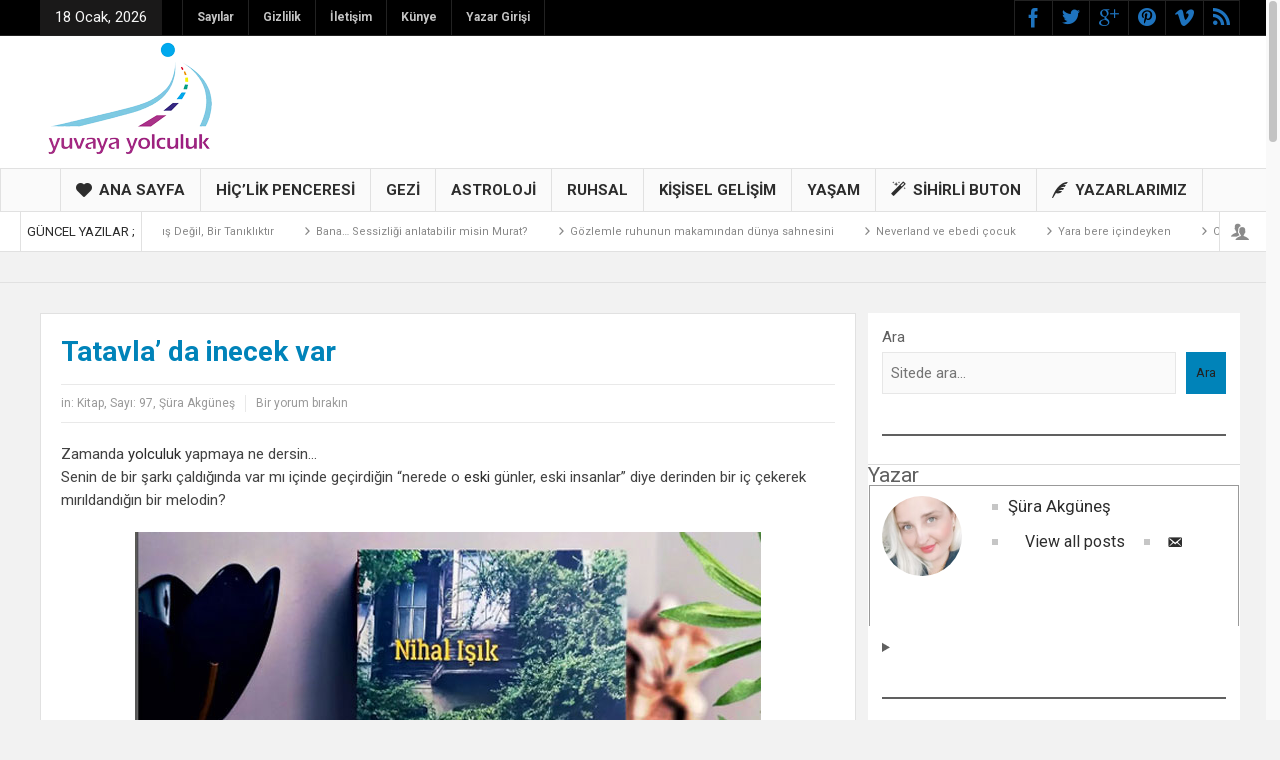

--- FILE ---
content_type: text/html
request_url: https://yuvayayolculuk.com/tatavla-da-inecek-var.html
body_size: 35902
content:
<!DOCTYPE html>
<html dir="ltr" lang="tr" prefix="og: https://ogp.me/ns#" class="no-js">
<head>
<meta charset="UTF-8" />
<!--[if IE]>
<meta http-equiv="X-UA-Compatible" content="IE=edge,chrome=1">
<![endif]-->
<link rel="profile" href="https://gmpg.org/xfn/11">
<meta property="og:image" content="https://yuvayayolculuk.com/storage/2023/01/Tatavla-da-inecek-var.jpg" />
<meta property="og:image:width" content="960" />
<meta property="og:image:height" content="547" />
<meta property="og:title" content="Tatavla&#8217; da inecek var" />
<meta property="og:type" content="article" />
<meta property="og:description" content="Zamanda yolculuk yapmaya ne dersin... Senin de bir şarkı çaldığında var mı içinde geçirdiğin &quot;nerede o eski günler, eski insanlar&quot; diye derinden bir iç çekerek mırıldandığın bir melodin? Osmanlı dönem" />
<meta property="og:url" content="https://yuvayayolculuk.com/tatavla-da-inecek-var.html"/>
<meta property="og:site_name" content="Yuvaya Yolculuk Dergisi" />
<meta name="viewport" content="width=device-width, initial-scale=1, maximum-scale=1">
<link rel="shortcut icon" href="https://yuvayayolculuk.com/storage/2022/07/yuvaya-yolculuk-dergisi-iconu.jpg" />
<link rel="apple-touch-icon" href="https://yuvayayolculuk.com/storage/2022/07/yuvaya-yolculuk-dergisi-ios.jpg" />
<script type="text/javascript">
/* <![CDATA[ */
(()=>{var e={};e.g=function(){if("object"==typeof globalThis)return globalThis;try{return this||new Function("return this")()}catch(e){if("object"==typeof window)return window}}(),function({ampUrl:n,isCustomizePreview:t,isAmpDevMode:r,noampQueryVarName:o,noampQueryVarValue:s,disabledStorageKey:i,mobileUserAgents:a,regexRegex:c}){if("undefined"==typeof sessionStorage)return;const d=new RegExp(c);if(!a.some((e=>{const n=e.match(d);return!(!n||!new RegExp(n[1],n[2]).test(navigator.userAgent))||navigator.userAgent.includes(e)})))return;e.g.addEventListener("DOMContentLoaded",(()=>{const e=document.getElementById("amp-mobile-version-switcher");if(!e)return;e.hidden=!1;const n=e.querySelector("a[href]");n&&n.addEventListener("click",(()=>{sessionStorage.removeItem(i)}))}));const g=r&&["paired-browsing-non-amp","paired-browsing-amp"].includes(window.name);if(sessionStorage.getItem(i)||t||g)return;const u=new URL(location.href),m=new URL(n);m.hash=u.hash,u.searchParams.has(o)&&s===u.searchParams.get(o)?sessionStorage.setItem(i,"1"):m.href!==u.href&&(window.stop(),location.replace(m.href))}({"ampUrl":"https:\/\/yuvayayolculuk.com\/tatavla-da-inecek-var.html\/amp","noampQueryVarName":"noamp","noampQueryVarValue":"mobile","disabledStorageKey":"amp_mobile_redirect_disabled","mobileUserAgents":["Mobile","Android","Silk\/","Kindle","BlackBerry","Opera Mini","Opera Mobi"],"regexRegex":"^\\\/((?:.|\\n)+)\\\/([i]*)$","isCustomizePreview":false,"isAmpDevMode":false})})();
/* ]]> */
</script>
<title>Tatavla’ da inecek var | Yuvaya Yolculuk Dergisi</title>
<meta name="description" content="Zamanda yolculuk yapmaya ne dersin... Senin de bir şarkı çaldığında var mı içinde geçirdiğin &quot;nerede o eski günler, eski insanlar&quot; diye derinden bir iç çekerek mırıldandığın bir melodin? Osmanlı dönemindeki adıdır Tatavla. Şimdiki adı ile Şişli&#039;deki Kurtuluş Beyoğlu&#039;na bağlı olan yer. Öykü bazında ele alınan kitapta bazen denemeler ile birlikte devam ettiğimiz eski zaman insanları," />
<meta name="robots" content="max-image-preview:large" />
<meta name="author" content="Şüra Akgüneş"/>
<meta name="keywords" content="kitaba dair,kitap,nihal işık,tatavla\&#039; da inecek var,yeni çıkan kitaplar,yeni kitaplar,sayı: 97,şüra akgüneş" />
<link rel="canonical" href="https://yuvayayolculuk.com/tatavla-da-inecek-var.html" />
<meta property="og:locale" content="tr_TR" />
<meta property="og:site_name" content="Yuvaya Yolculuk Dergisi" />
<meta property="og:type" content="article" />
<meta property="og:title" content="Tatavla’ da inecek var | Yuvaya Yolculuk Dergisi" />
<meta property="og:description" content="Zamanda yolculuk yapmaya ne dersin... Senin de bir şarkı çaldığında var mı içinde geçirdiğin &quot;nerede o eski günler, eski insanlar&quot; diye derinden bir iç çekerek mırıldandığın bir melodin? Osmanlı dönemindeki adıdır Tatavla. Şimdiki adı ile Şişli&#039;deki Kurtuluş Beyoğlu&#039;na bağlı olan yer. Öykü bazında ele alınan kitapta bazen denemeler ile birlikte devam ettiğimiz eski zaman insanları," />
<meta property="og:url" content="https://yuvayayolculuk.com/tatavla-da-inecek-var.html" />
<meta property="og:image" content="https://yuvayayolculuk.com/storage/2023/01/Tatavla-da-inecek-var.jpg" />
<meta property="og:image:secure_url" content="https://yuvayayolculuk.com/storage/2023/01/Tatavla-da-inecek-var.jpg" />
<meta property="og:image:width" content="626" />
<meta property="og:image:height" content="430" />
<meta property="article:published_time" content="2023-01-26T19:07:40+00:00" />
<meta property="article:modified_time" content="2024-12-17T15:04:08+00:00" />
<meta property="article:publisher" content="https://www.facebook.com/yuvayayolculukdergisi" />
<meta name="twitter:card" content="summary" />
<meta name="twitter:site" content="@yuvayayolculuk" />
<meta name="twitter:title" content="Tatavla’ da inecek var | Yuvaya Yolculuk Dergisi" />
<meta name="twitter:description" content="Zamanda yolculuk yapmaya ne dersin... Senin de bir şarkı çaldığında var mı içinde geçirdiğin &quot;nerede o eski günler, eski insanlar&quot; diye derinden bir iç çekerek mırıldandığın bir melodin? Osmanlı dönemindeki adıdır Tatavla. Şimdiki adı ile Şişli&#039;deki Kurtuluş Beyoğlu&#039;na bağlı olan yer. Öykü bazında ele alınan kitapta bazen denemeler ile birlikte devam ettiğimiz eski zaman insanları," />
<meta name="twitter:image" content="https://yuvayayolculuk.com/storage/2023/01/Tatavla-da-inecek-var.jpg" />
<script type="application/ld+json" class="aioseo-schema">
{"@context":"https:\/\/schema.org","@graph":[{"@type":"Article","@id":"https:\/\/yuvayayolculuk.com\/tatavla-da-inecek-var.html#article","name":"Tatavla\u2019 da inecek var | Yuvaya Yolculuk Dergisi","headline":"Tatavla&#8217; da inecek var","author":{"@id":"https:\/\/yuvayayolculuk.com\/yazar\/suraakgunes#author"},"publisher":{"@id":"https:\/\/yuvayayolculuk.com\/#organization"},"image":{"@type":"ImageObject","url":"https:\/\/yuvayayolculuk.com\/storage\/2023\/01\/Tatavla-da-inecek-var.jpg","width":626,"height":430,"caption":"Tatavla' da inecek var"},"datePublished":"2023-01-26T22:07:40+03:00","dateModified":"2024-12-17T18:04:08+03:00","inLanguage":"tr-TR","mainEntityOfPage":{"@id":"https:\/\/yuvayayolculuk.com\/tatavla-da-inecek-var.html#webpage"},"isPartOf":{"@id":"https:\/\/yuvayayolculuk.com\/tatavla-da-inecek-var.html#webpage"},"articleSection":"Kitap, Say\u0131: 97, \u015e\u00fcra Akg\u00fcne\u015f, Kitaba dair, kitap, Nihal I\u015f\u0131k, Tatavla' da inecek var, yeni \u00e7\u0131kan kitaplar, Yeni Kitaplar, \u015e\u00fcra Akg\u00fcne\u015f"},{"@type":"BreadcrumbList","@id":"https:\/\/yuvayayolculuk.com\/tatavla-da-inecek-var.html#breadcrumblist","itemListElement":[{"@type":"ListItem","@id":"https:\/\/yuvayayolculuk.com#listItem","position":1,"name":"Home","item":"https:\/\/yuvayayolculuk.com","nextItem":{"@type":"ListItem","@id":"https:\/\/yuvayayolculuk.com\/category\/kultur-sanat#listItem","name":"K\u00fclt\u00fcr Sanat"}},{"@type":"ListItem","@id":"https:\/\/yuvayayolculuk.com\/category\/kultur-sanat#listItem","position":2,"name":"K\u00fclt\u00fcr Sanat","item":"https:\/\/yuvayayolculuk.com\/category\/kultur-sanat","nextItem":{"@type":"ListItem","@id":"https:\/\/yuvayayolculuk.com\/category\/kultur-sanat\/kitap-kultur-sanat#listItem","name":"Kitap"},"previousItem":{"@type":"ListItem","@id":"https:\/\/yuvayayolculuk.com#listItem","name":"Home"}},{"@type":"ListItem","@id":"https:\/\/yuvayayolculuk.com\/category\/kultur-sanat\/kitap-kultur-sanat#listItem","position":3,"name":"Kitap","item":"https:\/\/yuvayayolculuk.com\/category\/kultur-sanat\/kitap-kultur-sanat","nextItem":{"@type":"ListItem","@id":"https:\/\/yuvayayolculuk.com\/tatavla-da-inecek-var.html#listItem","name":"Tatavla&#8217; da inecek var"},"previousItem":{"@type":"ListItem","@id":"https:\/\/yuvayayolculuk.com\/category\/kultur-sanat#listItem","name":"K\u00fclt\u00fcr Sanat"}},{"@type":"ListItem","@id":"https:\/\/yuvayayolculuk.com\/tatavla-da-inecek-var.html#listItem","position":4,"name":"Tatavla&#8217; da inecek var","previousItem":{"@type":"ListItem","@id":"https:\/\/yuvayayolculuk.com\/category\/kultur-sanat\/kitap-kultur-sanat#listItem","name":"Kitap"}}]},{"@type":"Organization","@id":"https:\/\/yuvayayolculuk.com\/#organization","name":"Yuvaya Yolculuk Dergisi","description":"Fark\u0131ndal\u0131kla \u00e7\u0131kt\u0131\u011f\u0131n\u0131z yolda, kendinizden ba\u015fka \u0131\u015f\u0131k olmad\u0131\u011f\u0131n\u0131 g\u00f6receksiniz. Ruhsal geli\u015fim, bilin\u00e7 fark\u0131ndal\u0131\u011f\u0131 ve d\u00f6n\u00fc\u015f\u00fcm konular\u0131nda derinle\u015fmek isteyenler i\u00e7in rehber i\u00e7erikler sunar.","url":"https:\/\/yuvayayolculuk.com\/","logo":{"@type":"ImageObject","url":"https:\/\/yuvayayolculuk.com\/storage\/2022\/07\/yuvaya-yolculuk-dergisi-logo-tr.jpg","@id":"https:\/\/yuvayayolculuk.com\/tatavla-da-inecek-var.html\/#organizationLogo"},"image":{"@id":"https:\/\/yuvayayolculuk.com\/tatavla-da-inecek-var.html\/#organizationLogo"},"sameAs":["https:\/\/www.instagram.com\/yuvayayolculukdergisi\/","https:\/\/www.linkedin.com\/company\/yuvaya-yolculuk-dergisi\/"]},{"@type":"Person","@id":"https:\/\/yuvayayolculuk.com\/yazar\/suraakgunes#author","url":"https:\/\/yuvayayolculuk.com\/yazar\/suraakgunes","name":"\u015e\u00fcra Akg\u00fcne\u015f","image":{"@type":"ImageObject","@id":"https:\/\/yuvayayolculuk.com\/tatavla-da-inecek-var.html#authorImage","url":"https:\/\/yuvayayolculuk.com\/storage\/2022\/06\/Sura-Akgunes-120x120.jpg","width":96,"height":96,"caption":"\u015e\u00fcra Akg\u00fcne\u015f"}},{"@type":"WebPage","@id":"https:\/\/yuvayayolculuk.com\/tatavla-da-inecek-var.html#webpage","url":"https:\/\/yuvayayolculuk.com\/tatavla-da-inecek-var.html","name":"Tatavla\u2019 da inecek var | Yuvaya Yolculuk Dergisi","description":"Zamanda yolculuk yapmaya ne dersin... Senin de bir \u015fark\u0131 \u00e7ald\u0131\u011f\u0131nda var m\u0131 i\u00e7inde ge\u00e7irdi\u011fin \"nerede o eski g\u00fcnler, eski insanlar\" diye derinden bir i\u00e7 \u00e7ekerek m\u0131r\u0131ldand\u0131\u011f\u0131n bir melodin? Osmanl\u0131 d\u00f6nemindeki ad\u0131d\u0131r Tatavla. \u015eimdiki ad\u0131 ile \u015ei\u015fli'deki Kurtulu\u015f Beyo\u011flu'na ba\u011fl\u0131 olan yer. \u00d6yk\u00fc baz\u0131nda ele al\u0131nan kitapta bazen denemeler ile birlikte devam etti\u011fimiz eski zaman insanlar\u0131,","inLanguage":"tr-TR","isPartOf":{"@id":"https:\/\/yuvayayolculuk.com\/#website"},"breadcrumb":{"@id":"https:\/\/yuvayayolculuk.com\/tatavla-da-inecek-var.html#breadcrumblist"},"author":{"@id":"https:\/\/yuvayayolculuk.com\/yazar\/suraakgunes#author"},"creator":{"@id":"https:\/\/yuvayayolculuk.com\/yazar\/suraakgunes#author"},"image":{"@type":"ImageObject","url":"https:\/\/yuvayayolculuk.com\/storage\/2023\/01\/Tatavla-da-inecek-var.jpg","@id":"https:\/\/yuvayayolculuk.com\/tatavla-da-inecek-var.html\/#mainImage","width":626,"height":430,"caption":"Tatavla' da inecek var"},"primaryImageOfPage":{"@id":"https:\/\/yuvayayolculuk.com\/tatavla-da-inecek-var.html#mainImage"},"datePublished":"2023-01-26T22:07:40+03:00","dateModified":"2024-12-17T18:04:08+03:00"},{"@type":"WebSite","@id":"https:\/\/yuvayayolculuk.com\/#website","url":"https:\/\/yuvayayolculuk.com\/","name":"Yuvaya Yolculuk Dergisi","description":"Fark\u0131ndal\u0131kla \u00e7\u0131kt\u0131\u011f\u0131n\u0131z yolda, kendinizden ba\u015fka \u0131\u015f\u0131k olmad\u0131\u011f\u0131n\u0131 g\u00f6receksiniz.","inLanguage":"tr-TR","publisher":{"@id":"https:\/\/yuvayayolculuk.com\/#organization"}}]}
</script>
<link rel='dns-prefetch' href='//fonts.googleapis.com' />
<link rel="alternate" title="oEmbed (JSON)" type="application/json+oembed" href="https://yuvayayolculuk.com/wp-nosj/oembed/1.0/embed?url=https%3A%2F%2Fyuvayayolculuk.com%2Ftatavla-da-inecek-var.html" />
<link rel="alternate" title="oEmbed (XML)" type="text/xml+oembed" href="https://yuvayayolculuk.com/wp-nosj/oembed/1.0/embed?url=https%3A%2F%2Fyuvayayolculuk.com%2Ftatavla-da-inecek-var.html&#038;format=xml" />
<script src="//www.googletagmanager.com/gtag/js?id=G-SXLK25WX10"  data-cfasync="false" data-wpfc-render="false" type="text/javascript" async></script>
<script data-cfasync="false" data-wpfc-render="false" type="text/javascript">
var mi_version = '9.11.1';
var mi_track_user = true;
var mi_no_track_reason = '';
var MonsterInsightsDefaultLocations = {"page_location":"https:\/\/yuvayayolculuk.com\/tatavla-da-inecek-var.html\/","page_referrer":"https:\/\/yuvayayolculuk.com"};
if ( typeof MonsterInsightsPrivacyGuardFilter === 'function' ) {
var MonsterInsightsLocations = (typeof MonsterInsightsExcludeQuery === 'object') ? MonsterInsightsPrivacyGuardFilter( MonsterInsightsExcludeQuery ) : MonsterInsightsPrivacyGuardFilter( MonsterInsightsDefaultLocations );
} else {
var MonsterInsightsLocations = (typeof MonsterInsightsExcludeQuery === 'object') ? MonsterInsightsExcludeQuery : MonsterInsightsDefaultLocations;
}
var disableStrs = [
'ga-disable-G-SXLK25WX10',
];
/* Function to detect opted out users */
function __gtagTrackerIsOptedOut() {
for (var index = 0; index < disableStrs.length; index++) {
if (document.cookie.indexOf(disableStrs[index] + '=true') > -1) {
return true;
}
}
return false;
}
/* Disable tracking if the opt-out cookie exists. */
if (__gtagTrackerIsOptedOut()) {
for (var index = 0; index < disableStrs.length; index++) {
window[disableStrs[index]] = true;
}
}
/* Opt-out function */
function __gtagTrackerOptout() {
for (var index = 0; index < disableStrs.length; index++) {
document.cookie = disableStrs[index] + '=true; expires=Thu, 31 Dec 2099 23:59:59 UTC; path=/';
window[disableStrs[index]] = true;
}
}
if ('undefined' === typeof gaOptout) {
function gaOptout() {
__gtagTrackerOptout();
}
}
window.dataLayer = window.dataLayer || [];
window.MonsterInsightsDualTracker = {
helpers: {},
trackers: {},
};
if (mi_track_user) {
function __gtagDataLayer() {
dataLayer.push(arguments);
}
function __gtagTracker(type, name, parameters) {
if (!parameters) {
parameters = {};
}
if (parameters.send_to) {
__gtagDataLayer.apply(null, arguments);
return;
}
if (type === 'event') {
parameters.send_to = monsterinsights_frontend.v4_id;
var hookName = name;
if (typeof parameters['event_category'] !== 'undefined') {
hookName = parameters['event_category'] + ':' + name;
}
if (typeof MonsterInsightsDualTracker.trackers[hookName] !== 'undefined') {
MonsterInsightsDualTracker.trackers[hookName](parameters);
} else {
__gtagDataLayer('event', name, parameters);
}
} else {
__gtagDataLayer.apply(null, arguments);
}
}
__gtagTracker('js', new Date());
__gtagTracker('set', {
'developer_id.dZGIzZG': true,
});
if ( MonsterInsightsLocations.page_location ) {
__gtagTracker('set', MonsterInsightsLocations);
}
__gtagTracker('config', 'G-SXLK25WX10', {"forceSSL":"true","link_attribution":"true"} );
window.gtag = __gtagTracker;										(function () {
/* https://developers.google.com/analytics/devguides/collection/analyticsjs/ */
/* ga and __gaTracker compatibility shim. */
var noopfn = function () {
return null;
};
var newtracker = function () {
return new Tracker();
};
var Tracker = function () {
return null;
};
var p = Tracker.prototype;
p.get = noopfn;
p.set = noopfn;
p.send = function () {
var args = Array.prototype.slice.call(arguments);
args.unshift('send');
__gaTracker.apply(null, args);
};
var __gaTracker = function () {
var len = arguments.length;
if (len === 0) {
return;
}
var f = arguments[len - 1];
if (typeof f !== 'object' || f === null || typeof f.hitCallback !== 'function') {
if ('send' === arguments[0]) {
var hitConverted, hitObject = false, action;
if ('event' === arguments[1]) {
if ('undefined' !== typeof arguments[3]) {
hitObject = {
'eventAction': arguments[3],
'eventCategory': arguments[2],
'eventLabel': arguments[4],
'value': arguments[5] ? arguments[5] : 1,
}
}
}
if ('pageview' === arguments[1]) {
if ('undefined' !== typeof arguments[2]) {
hitObject = {
'eventAction': 'page_view',
'page_path': arguments[2],
}
}
}
if (typeof arguments[2] === 'object') {
hitObject = arguments[2];
}
if (typeof arguments[5] === 'object') {
Object.assign(hitObject, arguments[5]);
}
if ('undefined' !== typeof arguments[1].hitType) {
hitObject = arguments[1];
if ('pageview' === hitObject.hitType) {
hitObject.eventAction = 'page_view';
}
}
if (hitObject) {
action = 'timing' === arguments[1].hitType ? 'timing_complete' : hitObject.eventAction;
hitConverted = mapArgs(hitObject);
__gtagTracker('event', action, hitConverted);
}
}
return;
}
function mapArgs(args) {
var arg, hit = {};
var gaMap = {
'eventCategory': 'event_category',
'eventAction': 'event_action',
'eventLabel': 'event_label',
'eventValue': 'event_value',
'nonInteraction': 'non_interaction',
'timingCategory': 'event_category',
'timingVar': 'name',
'timingValue': 'value',
'timingLabel': 'event_label',
'page': 'page_path',
'location': 'page_location',
'title': 'page_title',
'referrer' : 'page_referrer',
};
for (arg in args) {
if (!(!args.hasOwnProperty(arg) || !gaMap.hasOwnProperty(arg))) {
hit[gaMap[arg]] = args[arg];
} else {
hit[arg] = args[arg];
}
}
return hit;
}
try {
f.hitCallback();
} catch (ex) {
}
};
__gaTracker.create = newtracker;
__gaTracker.getByName = newtracker;
__gaTracker.getAll = function () {
return [];
};
__gaTracker.remove = noopfn;
__gaTracker.loaded = true;
window['__gaTracker'] = __gaTracker;
})();
} else {
console.log("");
(function () {
function __gtagTracker() {
return null;
}
window['__gtagTracker'] = __gtagTracker;
window['gtag'] = __gtagTracker;
})();
}
</script>
<style id='wp-img-auto-sizes-contain-inline-css' type='text/css'>
img:is([sizes=auto i],[sizes^="auto," i]){contain-intrinsic-size:3000px 1500px}
/*# sourceURL=wp-img-auto-sizes-contain-inline-css */
</style>
<style id='wp-emoji-styles-inline-css' type='text/css'>
img.wp-smiley, img.emoji {
display: inline !important;
border: none !important;
box-shadow: none !important;
height: 1em !important;
width: 1em !important;
margin: 0 0.07em !important;
vertical-align: -0.1em !important;
background: none !important;
padding: 0 !important;
}
/*# sourceURL=wp-emoji-styles-inline-css */
</style>
<style id='wp-block-library-inline-css' type='text/css'>
:root{--wp-block-synced-color:#7a00df;--wp-block-synced-color--rgb:122,0,223;--wp-bound-block-color:var(--wp-block-synced-color);--wp-editor-canvas-background:#ddd;--wp-admin-theme-color:#007cba;--wp-admin-theme-color--rgb:0,124,186;--wp-admin-theme-color-darker-10:#006ba1;--wp-admin-theme-color-darker-10--rgb:0,107,160.5;--wp-admin-theme-color-darker-20:#005a87;--wp-admin-theme-color-darker-20--rgb:0,90,135;--wp-admin-border-width-focus:2px}@media (min-resolution:192dpi){:root{--wp-admin-border-width-focus:1.5px}}.wp-element-button{cursor:pointer}:root .has-very-light-gray-background-color{background-color:#eee}:root .has-very-dark-gray-background-color{background-color:#313131}:root .has-very-light-gray-color{color:#eee}:root .has-very-dark-gray-color{color:#313131}:root .has-vivid-green-cyan-to-vivid-cyan-blue-gradient-background{background:linear-gradient(135deg,#00d084,#0693e3)}:root .has-purple-crush-gradient-background{background:linear-gradient(135deg,#34e2e4,#4721fb 50%,#ab1dfe)}:root .has-hazy-dawn-gradient-background{background:linear-gradient(135deg,#faaca8,#dad0ec)}:root .has-subdued-olive-gradient-background{background:linear-gradient(135deg,#fafae1,#67a671)}:root .has-atomic-cream-gradient-background{background:linear-gradient(135deg,#fdd79a,#004a59)}:root .has-nightshade-gradient-background{background:linear-gradient(135deg,#330968,#31cdcf)}:root .has-midnight-gradient-background{background:linear-gradient(135deg,#020381,#2874fc)}:root{--wp--preset--font-size--normal:16px;--wp--preset--font-size--huge:42px}.has-regular-font-size{font-size:1em}.has-larger-font-size{font-size:2.625em}.has-normal-font-size{font-size:var(--wp--preset--font-size--normal)}.has-huge-font-size{font-size:var(--wp--preset--font-size--huge)}.has-text-align-center{text-align:center}.has-text-align-left{text-align:left}.has-text-align-right{text-align:right}.has-fit-text{white-space:nowrap!important}#end-resizable-editor-section{display:none}.aligncenter{clear:both}.items-justified-left{justify-content:flex-start}.items-justified-center{justify-content:center}.items-justified-right{justify-content:flex-end}.items-justified-space-between{justify-content:space-between}.screen-reader-text{border:0;clip-path:inset(50%);height:1px;margin:-1px;overflow:hidden;padding:0;position:absolute;width:1px;word-wrap:normal!important}.screen-reader-text:focus{background-color:#ddd;clip-path:none;color:#444;display:block;font-size:1em;height:auto;left:5px;line-height:normal;padding:15px 23px 14px;text-decoration:none;top:5px;width:auto;z-index:100000}html :where(.has-border-color){border-style:solid}html :where([style*=border-top-color]){border-top-style:solid}html :where([style*=border-right-color]){border-right-style:solid}html :where([style*=border-bottom-color]){border-bottom-style:solid}html :where([style*=border-left-color]){border-left-style:solid}html :where([style*=border-width]){border-style:solid}html :where([style*=border-top-width]){border-top-style:solid}html :where([style*=border-right-width]){border-right-style:solid}html :where([style*=border-bottom-width]){border-bottom-style:solid}html :where([style*=border-left-width]){border-left-style:solid}html :where(img[class*=wp-image-]){height:auto;max-width:100%}:where(figure){margin:0 0 1em}html :where(.is-position-sticky){--wp-admin--admin-bar--position-offset:var(--wp-admin--admin-bar--height,0px)}@media screen and (max-width:600px){html :where(.is-position-sticky){--wp-admin--admin-bar--position-offset:0px}}
/*# sourceURL=wp-block-library-inline-css */
</style><style id='wp-block-heading-inline-css' type='text/css'>
h1:where(.wp-block-heading).has-background,h2:where(.wp-block-heading).has-background,h3:where(.wp-block-heading).has-background,h4:where(.wp-block-heading).has-background,h5:where(.wp-block-heading).has-background,h6:where(.wp-block-heading).has-background{padding:1.25em 2.375em}h1.has-text-align-left[style*=writing-mode]:where([style*=vertical-lr]),h1.has-text-align-right[style*=writing-mode]:where([style*=vertical-rl]),h2.has-text-align-left[style*=writing-mode]:where([style*=vertical-lr]),h2.has-text-align-right[style*=writing-mode]:where([style*=vertical-rl]),h3.has-text-align-left[style*=writing-mode]:where([style*=vertical-lr]),h3.has-text-align-right[style*=writing-mode]:where([style*=vertical-rl]),h4.has-text-align-left[style*=writing-mode]:where([style*=vertical-lr]),h4.has-text-align-right[style*=writing-mode]:where([style*=vertical-rl]),h5.has-text-align-left[style*=writing-mode]:where([style*=vertical-lr]),h5.has-text-align-right[style*=writing-mode]:where([style*=vertical-rl]),h6.has-text-align-left[style*=writing-mode]:where([style*=vertical-lr]),h6.has-text-align-right[style*=writing-mode]:where([style*=vertical-rl]){rotate:180deg}
/*# sourceURL=https://yuvayayolculuk.com/lib/blocks/heading/style.min.css */
</style>
<style id='wp-block-latest-comments-inline-css' type='text/css'>
ol.wp-block-latest-comments{box-sizing:border-box;margin-left:0}:where(.wp-block-latest-comments:not([style*=line-height] .wp-block-latest-comments__comment)){line-height:1.1}:where(.wp-block-latest-comments:not([style*=line-height] .wp-block-latest-comments__comment-excerpt p)){line-height:1.8}.has-dates :where(.wp-block-latest-comments:not([style*=line-height])),.has-excerpts :where(.wp-block-latest-comments:not([style*=line-height])){line-height:1.5}.wp-block-latest-comments .wp-block-latest-comments{padding-left:0}.wp-block-latest-comments__comment{list-style:none;margin-bottom:1em}.has-avatars .wp-block-latest-comments__comment{list-style:none;min-height:2.25em}.has-avatars .wp-block-latest-comments__comment .wp-block-latest-comments__comment-excerpt,.has-avatars .wp-block-latest-comments__comment .wp-block-latest-comments__comment-meta{margin-left:3.25em}.wp-block-latest-comments__comment-excerpt p{font-size:.875em;margin:.36em 0 1.4em}.wp-block-latest-comments__comment-date{display:block;font-size:.75em}.wp-block-latest-comments .avatar,.wp-block-latest-comments__comment-avatar{border-radius:1.5em;display:block;float:left;height:2.5em;margin-right:.75em;width:2.5em}.wp-block-latest-comments[class*=-font-size] a,.wp-block-latest-comments[style*=font-size] a{font-size:inherit}
/*# sourceURL=https://yuvayayolculuk.com/lib/blocks/latest-comments/style.min.css */
</style>
<style id='wp-block-search-inline-css' type='text/css'>
.wp-block-search__button{margin-left:10px;word-break:normal}.wp-block-search__button.has-icon{line-height:0}.wp-block-search__button svg{height:1.25em;min-height:24px;min-width:24px;width:1.25em;fill:currentColor;vertical-align:text-bottom}:where(.wp-block-search__button){border:1px solid #ccc;padding:6px 10px}.wp-block-search__inside-wrapper{display:flex;flex:auto;flex-wrap:nowrap;max-width:100%}.wp-block-search__label{width:100%}.wp-block-search.wp-block-search__button-only .wp-block-search__button{box-sizing:border-box;display:flex;flex-shrink:0;justify-content:center;margin-left:0;max-width:100%}.wp-block-search.wp-block-search__button-only .wp-block-search__inside-wrapper{min-width:0!important;transition-property:width}.wp-block-search.wp-block-search__button-only .wp-block-search__input{flex-basis:100%;transition-duration:.3s}.wp-block-search.wp-block-search__button-only.wp-block-search__searchfield-hidden,.wp-block-search.wp-block-search__button-only.wp-block-search__searchfield-hidden .wp-block-search__inside-wrapper{overflow:hidden}.wp-block-search.wp-block-search__button-only.wp-block-search__searchfield-hidden .wp-block-search__input{border-left-width:0!important;border-right-width:0!important;flex-basis:0;flex-grow:0;margin:0;min-width:0!important;padding-left:0!important;padding-right:0!important;width:0!important}:where(.wp-block-search__input){appearance:none;border:1px solid #949494;flex-grow:1;font-family:inherit;font-size:inherit;font-style:inherit;font-weight:inherit;letter-spacing:inherit;line-height:inherit;margin-left:0;margin-right:0;min-width:3rem;padding:8px;text-decoration:unset!important;text-transform:inherit}:where(.wp-block-search__button-inside .wp-block-search__inside-wrapper){background-color:#fff;border:1px solid #949494;box-sizing:border-box;padding:4px}:where(.wp-block-search__button-inside .wp-block-search__inside-wrapper) .wp-block-search__input{border:none;border-radius:0;padding:0 4px}:where(.wp-block-search__button-inside .wp-block-search__inside-wrapper) .wp-block-search__input:focus{outline:none}:where(.wp-block-search__button-inside .wp-block-search__inside-wrapper) :where(.wp-block-search__button){padding:4px 8px}.wp-block-search.aligncenter .wp-block-search__inside-wrapper{margin:auto}.wp-block[data-align=right] .wp-block-search.wp-block-search__button-only .wp-block-search__inside-wrapper{float:right}
/*# sourceURL=https://yuvayayolculuk.com/lib/blocks/search/style.min.css */
</style>
<style id='wp-block-details-inline-css' type='text/css'>
.wp-block-details{box-sizing:border-box}.wp-block-details summary{cursor:pointer}
/*# sourceURL=https://yuvayayolculuk.com/lib/blocks/details/style.min.css */
</style>
<style id='wp-block-paragraph-inline-css' type='text/css'>
.is-small-text{font-size:.875em}.is-regular-text{font-size:1em}.is-large-text{font-size:2.25em}.is-larger-text{font-size:3em}.has-drop-cap:not(:focus):first-letter{float:left;font-size:8.4em;font-style:normal;font-weight:100;line-height:.68;margin:.05em .1em 0 0;text-transform:uppercase}body.rtl .has-drop-cap:not(:focus):first-letter{float:none;margin-left:.1em}p.has-drop-cap.has-background{overflow:hidden}:root :where(p.has-background){padding:1.25em 2.375em}:where(p.has-text-color:not(.has-link-color)) a{color:inherit}p.has-text-align-left[style*="writing-mode:vertical-lr"],p.has-text-align-right[style*="writing-mode:vertical-rl"]{rotate:180deg}
/*# sourceURL=https://yuvayayolculuk.com/lib/blocks/paragraph/style.min.css */
</style>
<style id='wp-block-separator-inline-css' type='text/css'>
@charset "UTF-8";.wp-block-separator{border:none;border-top:2px solid}:root :where(.wp-block-separator.is-style-dots){height:auto;line-height:1;text-align:center}:root :where(.wp-block-separator.is-style-dots):before{color:currentColor;content:"···";font-family:serif;font-size:1.5em;letter-spacing:2em;padding-left:2em}.wp-block-separator.is-style-dots{background:none!important;border:none!important}
/*# sourceURL=https://yuvayayolculuk.com/lib/blocks/separator/style.min.css */
</style>
<style id='global-styles-inline-css' type='text/css'>
:root{--wp--preset--aspect-ratio--square: 1;--wp--preset--aspect-ratio--4-3: 4/3;--wp--preset--aspect-ratio--3-4: 3/4;--wp--preset--aspect-ratio--3-2: 3/2;--wp--preset--aspect-ratio--2-3: 2/3;--wp--preset--aspect-ratio--16-9: 16/9;--wp--preset--aspect-ratio--9-16: 9/16;--wp--preset--color--black: #000000;--wp--preset--color--cyan-bluish-gray: #abb8c3;--wp--preset--color--white: #ffffff;--wp--preset--color--pale-pink: #f78da7;--wp--preset--color--vivid-red: #cf2e2e;--wp--preset--color--luminous-vivid-orange: #ff6900;--wp--preset--color--luminous-vivid-amber: #fcb900;--wp--preset--color--light-green-cyan: #7bdcb5;--wp--preset--color--vivid-green-cyan: #00d084;--wp--preset--color--pale-cyan-blue: #8ed1fc;--wp--preset--color--vivid-cyan-blue: #0693e3;--wp--preset--color--vivid-purple: #9b51e0;--wp--preset--gradient--vivid-cyan-blue-to-vivid-purple: linear-gradient(135deg,rgb(6,147,227) 0%,rgb(155,81,224) 100%);--wp--preset--gradient--light-green-cyan-to-vivid-green-cyan: linear-gradient(135deg,rgb(122,220,180) 0%,rgb(0,208,130) 100%);--wp--preset--gradient--luminous-vivid-amber-to-luminous-vivid-orange: linear-gradient(135deg,rgb(252,185,0) 0%,rgb(255,105,0) 100%);--wp--preset--gradient--luminous-vivid-orange-to-vivid-red: linear-gradient(135deg,rgb(255,105,0) 0%,rgb(207,46,46) 100%);--wp--preset--gradient--very-light-gray-to-cyan-bluish-gray: linear-gradient(135deg,rgb(238,238,238) 0%,rgb(169,184,195) 100%);--wp--preset--gradient--cool-to-warm-spectrum: linear-gradient(135deg,rgb(74,234,220) 0%,rgb(151,120,209) 20%,rgb(207,42,186) 40%,rgb(238,44,130) 60%,rgb(251,105,98) 80%,rgb(254,248,76) 100%);--wp--preset--gradient--blush-light-purple: linear-gradient(135deg,rgb(255,206,236) 0%,rgb(152,150,240) 100%);--wp--preset--gradient--blush-bordeaux: linear-gradient(135deg,rgb(254,205,165) 0%,rgb(254,45,45) 50%,rgb(107,0,62) 100%);--wp--preset--gradient--luminous-dusk: linear-gradient(135deg,rgb(255,203,112) 0%,rgb(199,81,192) 50%,rgb(65,88,208) 100%);--wp--preset--gradient--pale-ocean: linear-gradient(135deg,rgb(255,245,203) 0%,rgb(182,227,212) 50%,rgb(51,167,181) 100%);--wp--preset--gradient--electric-grass: linear-gradient(135deg,rgb(202,248,128) 0%,rgb(113,206,126) 100%);--wp--preset--gradient--midnight: linear-gradient(135deg,rgb(2,3,129) 0%,rgb(40,116,252) 100%);--wp--preset--font-size--small: 13px;--wp--preset--font-size--medium: 20px;--wp--preset--font-size--large: 36px;--wp--preset--font-size--x-large: 42px;--wp--preset--spacing--20: 0.44rem;--wp--preset--spacing--30: 0.67rem;--wp--preset--spacing--40: 1rem;--wp--preset--spacing--50: 1.5rem;--wp--preset--spacing--60: 2.25rem;--wp--preset--spacing--70: 3.38rem;--wp--preset--spacing--80: 5.06rem;--wp--preset--shadow--natural: 6px 6px 9px rgba(0, 0, 0, 0.2);--wp--preset--shadow--deep: 12px 12px 50px rgba(0, 0, 0, 0.4);--wp--preset--shadow--sharp: 6px 6px 0px rgba(0, 0, 0, 0.2);--wp--preset--shadow--outlined: 6px 6px 0px -3px rgb(255, 255, 255), 6px 6px rgb(0, 0, 0);--wp--preset--shadow--crisp: 6px 6px 0px rgb(0, 0, 0);}:where(.is-layout-flex){gap: 0.5em;}:where(.is-layout-grid){gap: 0.5em;}body .is-layout-flex{display: flex;}.is-layout-flex{flex-wrap: wrap;align-items: center;}.is-layout-flex > :is(*, div){margin: 0;}body .is-layout-grid{display: grid;}.is-layout-grid > :is(*, div){margin: 0;}:where(.wp-block-columns.is-layout-flex){gap: 2em;}:where(.wp-block-columns.is-layout-grid){gap: 2em;}:where(.wp-block-post-template.is-layout-flex){gap: 1.25em;}:where(.wp-block-post-template.is-layout-grid){gap: 1.25em;}.has-black-color{color: var(--wp--preset--color--black) !important;}.has-cyan-bluish-gray-color{color: var(--wp--preset--color--cyan-bluish-gray) !important;}.has-white-color{color: var(--wp--preset--color--white) !important;}.has-pale-pink-color{color: var(--wp--preset--color--pale-pink) !important;}.has-vivid-red-color{color: var(--wp--preset--color--vivid-red) !important;}.has-luminous-vivid-orange-color{color: var(--wp--preset--color--luminous-vivid-orange) !important;}.has-luminous-vivid-amber-color{color: var(--wp--preset--color--luminous-vivid-amber) !important;}.has-light-green-cyan-color{color: var(--wp--preset--color--light-green-cyan) !important;}.has-vivid-green-cyan-color{color: var(--wp--preset--color--vivid-green-cyan) !important;}.has-pale-cyan-blue-color{color: var(--wp--preset--color--pale-cyan-blue) !important;}.has-vivid-cyan-blue-color{color: var(--wp--preset--color--vivid-cyan-blue) !important;}.has-vivid-purple-color{color: var(--wp--preset--color--vivid-purple) !important;}.has-black-background-color{background-color: var(--wp--preset--color--black) !important;}.has-cyan-bluish-gray-background-color{background-color: var(--wp--preset--color--cyan-bluish-gray) !important;}.has-white-background-color{background-color: var(--wp--preset--color--white) !important;}.has-pale-pink-background-color{background-color: var(--wp--preset--color--pale-pink) !important;}.has-vivid-red-background-color{background-color: var(--wp--preset--color--vivid-red) !important;}.has-luminous-vivid-orange-background-color{background-color: var(--wp--preset--color--luminous-vivid-orange) !important;}.has-luminous-vivid-amber-background-color{background-color: var(--wp--preset--color--luminous-vivid-amber) !important;}.has-light-green-cyan-background-color{background-color: var(--wp--preset--color--light-green-cyan) !important;}.has-vivid-green-cyan-background-color{background-color: var(--wp--preset--color--vivid-green-cyan) !important;}.has-pale-cyan-blue-background-color{background-color: var(--wp--preset--color--pale-cyan-blue) !important;}.has-vivid-cyan-blue-background-color{background-color: var(--wp--preset--color--vivid-cyan-blue) !important;}.has-vivid-purple-background-color{background-color: var(--wp--preset--color--vivid-purple) !important;}.has-black-border-color{border-color: var(--wp--preset--color--black) !important;}.has-cyan-bluish-gray-border-color{border-color: var(--wp--preset--color--cyan-bluish-gray) !important;}.has-white-border-color{border-color: var(--wp--preset--color--white) !important;}.has-pale-pink-border-color{border-color: var(--wp--preset--color--pale-pink) !important;}.has-vivid-red-border-color{border-color: var(--wp--preset--color--vivid-red) !important;}.has-luminous-vivid-orange-border-color{border-color: var(--wp--preset--color--luminous-vivid-orange) !important;}.has-luminous-vivid-amber-border-color{border-color: var(--wp--preset--color--luminous-vivid-amber) !important;}.has-light-green-cyan-border-color{border-color: var(--wp--preset--color--light-green-cyan) !important;}.has-vivid-green-cyan-border-color{border-color: var(--wp--preset--color--vivid-green-cyan) !important;}.has-pale-cyan-blue-border-color{border-color: var(--wp--preset--color--pale-cyan-blue) !important;}.has-vivid-cyan-blue-border-color{border-color: var(--wp--preset--color--vivid-cyan-blue) !important;}.has-vivid-purple-border-color{border-color: var(--wp--preset--color--vivid-purple) !important;}.has-vivid-cyan-blue-to-vivid-purple-gradient-background{background: var(--wp--preset--gradient--vivid-cyan-blue-to-vivid-purple) !important;}.has-light-green-cyan-to-vivid-green-cyan-gradient-background{background: var(--wp--preset--gradient--light-green-cyan-to-vivid-green-cyan) !important;}.has-luminous-vivid-amber-to-luminous-vivid-orange-gradient-background{background: var(--wp--preset--gradient--luminous-vivid-amber-to-luminous-vivid-orange) !important;}.has-luminous-vivid-orange-to-vivid-red-gradient-background{background: var(--wp--preset--gradient--luminous-vivid-orange-to-vivid-red) !important;}.has-very-light-gray-to-cyan-bluish-gray-gradient-background{background: var(--wp--preset--gradient--very-light-gray-to-cyan-bluish-gray) !important;}.has-cool-to-warm-spectrum-gradient-background{background: var(--wp--preset--gradient--cool-to-warm-spectrum) !important;}.has-blush-light-purple-gradient-background{background: var(--wp--preset--gradient--blush-light-purple) !important;}.has-blush-bordeaux-gradient-background{background: var(--wp--preset--gradient--blush-bordeaux) !important;}.has-luminous-dusk-gradient-background{background: var(--wp--preset--gradient--luminous-dusk) !important;}.has-pale-ocean-gradient-background{background: var(--wp--preset--gradient--pale-ocean) !important;}.has-electric-grass-gradient-background{background: var(--wp--preset--gradient--electric-grass) !important;}.has-midnight-gradient-background{background: var(--wp--preset--gradient--midnight) !important;}.has-small-font-size{font-size: var(--wp--preset--font-size--small) !important;}.has-medium-font-size{font-size: var(--wp--preset--font-size--medium) !important;}.has-large-font-size{font-size: var(--wp--preset--font-size--large) !important;}.has-x-large-font-size{font-size: var(--wp--preset--font-size--x-large) !important;}
/*# sourceURL=global-styles-inline-css */
</style>
<style id='classic-theme-styles-inline-css' type='text/css'>
/*! This file is auto-generated */
.wp-block-button__link{color:#fff;background-color:#32373c;border-radius:9999px;box-shadow:none;text-decoration:none;padding:calc(.667em + 2px) calc(1.333em + 2px);font-size:1.125em}.wp-block-file__button{background:#32373c;color:#fff;text-decoration:none}
/*# sourceURL=/wp-includes/css/classic-themes.min.css */
</style>



<link rel="stylesheet" type="text/css" href="//yuvayayolculuk.com/core/cache/wpfc-minified/qaa2cxty/bk1s.css" media="all"/>
<style id='rs-plugin-settings-inline-css' type='text/css'>
@import url(https://fonts.googleapis.com/css?family=Open+Sans:400,800,300,700);.tp-caption.roundedimage img{-webkit-border-radius:300px;  -moz-border-radius:300px;  border-radius:300px}
/*# sourceURL=rs-plugin-settings-inline-css */
</style>










<link rel="stylesheet" type="text/css" href="//yuvayayolculuk.com/core/cache/wpfc-minified/jmgpanp3/bk3o.css" media="all"/>
<style id='yarpp-thumbnails-inline-css' type='text/css'>
.yarpp-thumbnails-horizontal .yarpp-thumbnail {width: 130px;height: 170px;margin: 5px;margin-left: 0px;}.yarpp-thumbnail > img, .yarpp-thumbnail-default {width: 120px;height: 120px;margin: 5px;}.yarpp-thumbnails-horizontal .yarpp-thumbnail-title {margin: 7px;margin-top: 0px;width: 120px;}.yarpp-thumbnail-default > img {min-height: 120px;min-width: 120px;}
/*# sourceURL=yarpp-thumbnails-inline-css */
</style>
<link crossorigin="anonymous" rel='stylesheet' id='redux-google-fonts-mom_options-css' href='https://fonts.googleapis.com/css?family=Roboto%3A100%2C300%2C400%2C500%2C700%2C900%2C100italic%2C300italic%2C400italic%2C500italic%2C700italic%2C900italic' type='text/css' media='all' />
<script src='//yuvayayolculuk.com/core/cache/wpfc-minified/kxfo2cmj/bk1s.js' type="text/javascript"></script>

<script data-cfasync="false" data-wpfc-render="false" type="text/javascript" id='monsterinsights-frontend-script-js-extra'>/* <![CDATA[ */
var monsterinsights_frontend = {"js_events_tracking":"true","download_extensions":"doc,pdf,ppt,zip,xls,docx,pptx,xlsx","inbound_paths":"[{\"path\":\"\\\/go\\\/\",\"label\":\"affiliate\"},{\"path\":\"\\\/recommend\\\/\",\"label\":\"affiliate\"}]","home_url":"https:\/\/yuvayayolculuk.com","hash_tracking":"false","v4_id":"G-SXLK25WX10"};/* ]]> */
</script>
<script src='//yuvayayolculuk.com/core/cache/wpfc-minified/qm4jufqf/bk1s.js' type="text/javascript"></script>






<script type="text/javascript">var ajaxurl = "https://yuvayayolculuk.com/wp-admin/admin-ajax.php";</script><style type="text/css">
.aiovg-player {
display: block;
position: relative;
border-radius: 3px;
padding-bottom: 56.25%;
width: 100%;
height: 0;	
overflow: hidden;
}
.aiovg-player iframe,
.aiovg-player .video-js,
.aiovg-player .plyr {
--plyr-color-main: #00b2ff;
position: absolute;
inset: 0;	
margin: 0;
padding: 0;
width: 100%;
height: 100%;
}
</style><link rel="alternate" type="text/html" media="only screen and (max-width: 640px)" href="https://yuvayayolculuk.com/tatavla-da-inecek-var.html/amp">	<!--[if lt IE 9]>
<script src="https://yuvayayolculuk.com/core/views/16558ebbad/framework/helpers/js/html5.js"></script>
<script src="https://yuvayayolculuk.com/core/views/16558ebbad/framework/helpers/js/IE9.js"></script>
<![endif]-->
<style type="text/css">.recentcomments a{display:inline !important;padding:0 !important;margin:0 !important;}</style>
<style>#amp-mobile-version-switcher{left:0;position:absolute;width:100%;z-index:100}#amp-mobile-version-switcher>a{background-color:#444;border:0;color:#eaeaea;display:block;font-family:-apple-system,BlinkMacSystemFont,Segoe UI,Roboto,Oxygen-Sans,Ubuntu,Cantarell,Helvetica Neue,sans-serif;font-size:16px;font-weight:600;padding:15px 0;text-align:center;-webkit-text-decoration:none;text-decoration:none}#amp-mobile-version-switcher>a:active,#amp-mobile-version-switcher>a:focus,#amp-mobile-version-switcher>a:hover{-webkit-text-decoration:underline;text-decoration:underline}</style>
<link rel="icon" href="https://yuvayayolculuk.com/storage/2020/04/YuvayaYolculuk-Dergisi-Logo-Calismasi-icon-36x36.jpg" sizes="32x32" />
<link rel="icon" href="https://yuvayayolculuk.com/storage/2020/04/YuvayaYolculuk-Dergisi-Logo-Calismasi-icon.jpg" sizes="192x192" />
<link rel="apple-touch-icon" href="https://yuvayayolculuk.com/storage/2020/04/YuvayaYolculuk-Dergisi-Logo-Calismasi-icon.jpg" />
<meta name="msapplication-TileImage" content="https://yuvayayolculuk.com/storage/2020/04/YuvayaYolculuk-Dergisi-Logo-Calismasi-icon.jpg" />
<script type="text/javascript">function setREVStartSize(e){
//window.requestAnimationFrame(function() {				 
window.RSIW = window.RSIW===undefined ? window.innerWidth : window.RSIW;	
window.RSIH = window.RSIH===undefined ? window.innerHeight : window.RSIH;	
try {								
var pw = document.getElementById(e.c).parentNode.offsetWidth,
newh;
pw = pw===0 || isNaN(pw) ? window.RSIW : pw;
e.tabw = e.tabw===undefined ? 0 : parseInt(e.tabw);
e.thumbw = e.thumbw===undefined ? 0 : parseInt(e.thumbw);
e.tabh = e.tabh===undefined ? 0 : parseInt(e.tabh);
e.thumbh = e.thumbh===undefined ? 0 : parseInt(e.thumbh);
e.tabhide = e.tabhide===undefined ? 0 : parseInt(e.tabhide);
e.thumbhide = e.thumbhide===undefined ? 0 : parseInt(e.thumbhide);
e.mh = e.mh===undefined || e.mh=="" || e.mh==="auto" ? 0 : parseInt(e.mh,0);		
if(e.layout==="fullscreen" || e.l==="fullscreen") 						
newh = Math.max(e.mh,window.RSIH);					
else{					
e.gw = Array.isArray(e.gw) ? e.gw : [e.gw];
for (var i in e.rl) if (e.gw[i]===undefined || e.gw[i]===0) e.gw[i] = e.gw[i-1];					
e.gh = e.el===undefined || e.el==="" || (Array.isArray(e.el) && e.el.length==0)? e.gh : e.el;
e.gh = Array.isArray(e.gh) ? e.gh : [e.gh];
for (var i in e.rl) if (e.gh[i]===undefined || e.gh[i]===0) e.gh[i] = e.gh[i-1];
var nl = new Array(e.rl.length),
ix = 0,						
sl;					
e.tabw = e.tabhide>=pw ? 0 : e.tabw;
e.thumbw = e.thumbhide>=pw ? 0 : e.thumbw;
e.tabh = e.tabhide>=pw ? 0 : e.tabh;
e.thumbh = e.thumbhide>=pw ? 0 : e.thumbh;					
for (var i in e.rl) nl[i] = e.rl[i]<window.RSIW ? 0 : e.rl[i];
sl = nl[0];									
for (var i in nl) if (sl>nl[i] && nl[i]>0) { sl = nl[i]; ix=i;}															
var m = pw>(e.gw[ix]+e.tabw+e.thumbw) ? 1 : (pw-(e.tabw+e.thumbw)) / (e.gw[ix]);					
newh =  (e.gh[ix] * m) + (e.tabh + e.thumbh);
}				
if(window.rs_init_css===undefined) window.rs_init_css = document.head.appendChild(document.createElement("style"));					
document.getElementById(e.c).height = newh+"px";
window.rs_init_css.innerHTML += "#"+e.c+"_wrapper { height: "+newh+"px }";				
} catch(e){
console.log("Failure at Presize of Slider:" + e)
}					   
//});
};</script>
<style type="text/css" title="dynamic-css" class="options-output">.logo, .logo .site_title{margin-top:-5px;margin-bottom:5px;}{color:#7c7c7c;}.top_banner{background-color:#7c7c7c;}body{color:#0a0a0a;}ul.top-social-icon li a{color:#1e73be;}ul.top-social-icon li a:hover{color:#ffffff;}.sidebar, .secondary-sidebar, .sidebar .widget,.secondary-sidebar .widget, .sidebar, .secondary-sidebar, .sidebar.sws2 .widget, .secondary-sidebar.sws2 .widget, .secondary-sidebar .widget-title h4, .sidebar .widget-title h4, .secondary-sidebar .widget-title h2, .sidebar .widget-title h2, .secondary-sidebar .post-list li, ul.latest-comment-list li, .sidebar .post-list li, .tagcloud a{border-color:#ffffff;}.widget-title{border-color:#666666;}.sidebar .widget-title h4, .sidebar .widget-title h2, .secondary-sidebar .widget-title h4, .secondary-sidebar .widget-title h2{color:#0f0f0f;}footer.footer{background-color:#fcfcfc;}footer.footer .footer-widget{color:#0a0a0a;}footer.footer .footer-widget a{color:#0a0a0a;}footer.footer .footer-widget, footer.footer .footer-widget:first-child{border-color:#ffffff;}footer.footer .footer-widget .widget-title h4, footer.footer .footer-widget .widget-title h2{color:#0a0a0a;}.footer-bottom{color:#ffffff;}.footer-bottom a{color:#ffffff;}ul.footer-bottom-menu > li > a{color:#ffffff;}.footer-bottom-social li a{color:#ffffff;}.fixed, .fixed2{background-color:#303030;}ul.top-menu li,ul.top-social-icon li.top-search div input, ul.main-menu li, .breaking-news .breaking-title,.section-header, footer.show-more a, .def-slider-desc, .f-tabbed-head li a,.scroller ul li .entry-meta, .secondary-sidebar .post-list li .read-more-link,.widget-tab .post-list li .entry-meta, .tagcloud a, .sidebar .social-counter,ul.widget-tabbed-header li a, ul.latest-comment-list li cite, ul.latest-comment-list li .ctime,.login-widget input[type="text"], .login-widget input[type="password"],input[type="button"], input[type="reset"], input[type="submit"],input[type="email"], .login-pwd-wrap span, .login-widget .login-button,ul.login-links li a, .login-widget label, .first-weather .weather-date,.first-weather .weather-result span, .w-item-title, .w-item-content ul li,.poll-widget ul li .poll-title, .poll-widget p, .poll-widget ul li small,.poll-widget ul li button.poll-vote, ul.twiter-list, .sidebar .widget_categories,.sidebar .widget_archive, .secondary-sidebar .widget_categories,.search-form .search-field, .footer .newsletter .nsf, .footer .newsletter .nsb,footer.footer, .footer-menu, .footer-bottom, ol.nb-tabbed-head li a,.nb2 ul li.show-more a, .cat-slider-nav-title, .cat-slider-pop, .entry-crumbs,.entry-content-data .story-highlights ul li, .entry-tag-links, .mom-share-buttons a,.mom-share-post .sh_arrow, .post-nav-links, .author-bio-name a, .comment-list .single-comment cite,.comment-list .single-comment time, .comment-list .single-comment .comment-reply-link,.media-sort-title, .media-cat-filter li, .weather-switch-tabs a, .t-w-title .weather-date,.weather-results-status, .find-weather-box, .adv-search-form label,.adv-search-form .submit, .ajax-search-results a, .mom-megamenu .view-all-link,.widget_pages li, .widget_meta li, .widget_recent_comments li, .widget_recent_entries li,.widget_rss li, .span.blog-timeline-date, .blog-timeline-more, .user-login-links li a,.nsd, .mom-reveiw-system .review-header h2, .today_date, a.read-more,button, .pagination, h1, h2, h3, h4, h5, h6, input[type="text"], textarea,select, .not-valid-city, .entry-content blockquote, ul.mom_tabs li a,.media-cat-filter li, .widget_archive li, .widget_nav_menu ul a, .mobile-menu li a,.device-menu-holder, #navigation .device-menu li.menu-item > a, .section-header h1.section-title2,section-header span.mom-sub-title, .mom-reveiw-system .review-circle .circle .val,.mom-reveiw-system .review-circles .review-circle, .mom-reveiw-system .score-wrap .review-circle,.review-footer .total-votes, .rs-smaller_than_default.mom-reveiw-system .stars-cr,.review-summary .review-score .score-wrap.stars-score .score-title,.mom-reveiw-system .review-summary .review-score .score, .rs-smaller_than_default.mom-reveiw-system .mom-bar .mb-inner .cr,.mom-reveiw-system .mom-bar .mb-score, .mom-reveiw-system .review-summary .review-score .score-wrap,footer.author-box-footer span, .weather-switch-tabs label, .main_tabs .tabs a,.caption-text, th, .bbp-forum-info, .bbp-forums li, #bbpress-forums .mom-bbp-content,.bbp-topics li, .bbp-pagination, .mom-main-font, .widget_display_stats,#buddypress div.item-list-tabs ul, #buddypress button, #buddypress a.button,#buddypress input[type=submit], #buddypress input[type=button], #buddypress input[type=reset],#buddypress ul.button-nav li a, #buddypress div.generic-button a, #buddypress .comment-reply-link,a.bp-title-button, #buddypress .activity-list li.load-more, #buddypress .activity-list li.load-newest,.widget.buddypress ul.item-list, .bp-login-widget-user-links, .vid-box-nav li h2,.chat-author, .photo-credit, .wp-polls-form,.secondary-sidebar .social-counter li, .mom-members, .feature-cat-slider .cat-label, widget-tabbed-body, .numbers_bullets .def-slider .owl-dots > div, .mom_cat_num, .mom_cat_link{font-family:Roboto;font-weight:normal;}
body
.mom-megamenu .sub-mom-megamenu2 ul li h2 a,
.mom-megamenu .sub-mom-megamenu ul li h2 a,
ul.webticker li h4,
.entry-meta a,
.entry-meta,
.review-widget li .rev-title,
.review-widget li small,
.widget_rss .rss-date{font-family:Roboto;font-weight:normal;}body, article .entry-content{font-family:Roboto;font-weight:normal;font-style:normal;color:#606060;}article .entry-content p, article .entry-content{font-family:Roboto;line-height:23px;font-weight:normal;font-style:normal;color:#424242;font-size:15px;}.entry-content blockquote{font-family:Roboto;font-weight:normal;font-style:normal;}input, input[type="text"], textarea, select{font-family:Roboto;font-weight:normal;font-style:normal;}ul.main-menu > li{font-family:Roboto;font-weight:normal;font-style:normal;}ul.top-menu li{font-family:Roboto;font-weight:normal;font-style:normal;}header.block-title h2 a, header.block-title h2, .section-header h2.section-title a, .section-header h2.section-title{font-family:Roboto;font-weight:normal;font-style:normal;}.widget-title h4, .widget-title h2{font-family:Roboto;line-height:22px;font-weight:400;font-style:normal;color:#0a0a0a;font-size:17px;}.entry-content h1{font-family:Roboto;font-weight:normal;font-style:normal;}.entry-content h2{font-family:Roboto;font-weight:normal;font-style:normal;}.entry-content h3{font-family:Roboto;font-weight:normal;font-style:normal;}.entry-content h4{font-family:Roboto;font-weight:normal;font-style:normal;}.entry-content h5{font-family:Roboto;font-weight:normal;font-style:normal;}.entry-content h6{font-family:Roboto;font-weight:normal;font-style:normal;}</style>	<style type="text/css" class="multinews-custom-dynamic-css">
header.block-title h2 a, header.block-title h2, .section-header h2.section-title a, .section-header h2.section-title{
color: ;
}
.widget-title h2{
color: #0a0a0a;
}
.header-wrap > .inner,
.header-wrap{
line-height: 132px;
height: 132px;
}
.navigation .mom-megamenu ul li.active:before, .navigation .mom-megamenu ul li:hover:before{
border-left-color: ;
}
/* navigation style */
.navigation{
height: 42px;
}
ul.main-menu > li > a{
padding-bottom: 0 !important;
}
.navigation ul.main-menu > li .mom-megamenu,
.navigation ul.main-menu > li:not(.mom_mega) ul.sub-menu{
top: 42px;
}
.navigation ul.main-menu > li .mom-megamenu ul.sub-menu{
top: 0;
}
.navigation ul.main-menu li a span.menu_bl{
display: none;
}
body {
}
section.news-box.cat_452 header.block-title:not(.colorful-box) h2 a,
section.news-box.cat_452 header.block-title:not(.colorful-box) h2,
.f-tabbed-head li.cat_452.active a,
.f-tabbed-head li.cat_452 a.current,
.f-tabbed-head li.cat_452 a:hover,
.f-tabbed-body.cat_452 ul.f-tabbed-list li h2 a:hover,
section.news-box.cat_452 footer.show-more a:hover,
section.news-box.cat_452 .nb1 ul li h2 a:hover,
section.news-box.cat_452 .nb2 .first-item h2 a:hover,
section.news-box.cat_452 .nb3 .first-item h2 a:hover,
section.news-box.cat_452 .nb4 .first-item h2 a:hover,
section.news-box.cat_452 .nb5 .first-item h2 a:hover,
section.news-box.cat_452 .nb6 ul li h2 a:hover,
section.news-box.cat_452 .nb3 ul li h2 a:hover,
section.news-box.cat_452 .nb4 ul li h2 a:hover,
section.news-box.cat_452 .nb2 ul li h2 a:hover,
section.news-box.cat_452 .nb5 ul li h2 a:hover,
.section .feature-tabbed.cat_452 ul.f-tabbed-list li h2 a:hover,
.nip-box.cat_452 header.block-title:not(.colorful-box) h2{
color: ;
}
section.news-box.cat_453 header.block-title:not(.colorful-box) h2 a,
section.news-box.cat_453 header.block-title:not(.colorful-box) h2,
.f-tabbed-head li.cat_453.active a,
.f-tabbed-head li.cat_453 a.current,
.f-tabbed-head li.cat_453 a:hover,
.f-tabbed-body.cat_453 ul.f-tabbed-list li h2 a:hover,
section.news-box.cat_453 footer.show-more a:hover,
section.news-box.cat_453 .nb1 ul li h2 a:hover,
section.news-box.cat_453 .nb2 .first-item h2 a:hover,
section.news-box.cat_453 .nb3 .first-item h2 a:hover,
section.news-box.cat_453 .nb4 .first-item h2 a:hover,
section.news-box.cat_453 .nb5 .first-item h2 a:hover,
section.news-box.cat_453 .nb6 ul li h2 a:hover,
section.news-box.cat_453 .nb3 ul li h2 a:hover,
section.news-box.cat_453 .nb4 ul li h2 a:hover,
section.news-box.cat_453 .nb2 ul li h2 a:hover,
section.news-box.cat_453 .nb5 ul li h2 a:hover,
.section .feature-tabbed.cat_453 ul.f-tabbed-list li h2 a:hover,
.nip-box.cat_453 header.block-title:not(.colorful-box) h2{
color: ;
}
section.news-box.cat_6734 header.block-title:not(.colorful-box) h2 a,
section.news-box.cat_6734 header.block-title:not(.colorful-box) h2,
.f-tabbed-head li.cat_6734.active a,
.f-tabbed-head li.cat_6734 a.current,
.f-tabbed-head li.cat_6734 a:hover,
.f-tabbed-body.cat_6734 ul.f-tabbed-list li h2 a:hover,
section.news-box.cat_6734 footer.show-more a:hover,
section.news-box.cat_6734 .nb1 ul li h2 a:hover,
section.news-box.cat_6734 .nb2 .first-item h2 a:hover,
section.news-box.cat_6734 .nb3 .first-item h2 a:hover,
section.news-box.cat_6734 .nb4 .first-item h2 a:hover,
section.news-box.cat_6734 .nb5 .first-item h2 a:hover,
section.news-box.cat_6734 .nb6 ul li h2 a:hover,
section.news-box.cat_6734 .nb3 ul li h2 a:hover,
section.news-box.cat_6734 .nb4 ul li h2 a:hover,
section.news-box.cat_6734 .nb2 ul li h2 a:hover,
section.news-box.cat_6734 .nb5 ul li h2 a:hover,
.section .feature-tabbed.cat_6734 ul.f-tabbed-list li h2 a:hover,
.nip-box.cat_6734 header.block-title:not(.colorful-box) h2{
color: ;
}
section.news-box.cat_2 header.block-title:not(.colorful-box) h2 a,
section.news-box.cat_2 header.block-title:not(.colorful-box) h2,
.f-tabbed-head li.cat_2.active a,
.f-tabbed-head li.cat_2 a.current,
.f-tabbed-head li.cat_2 a:hover,
.f-tabbed-body.cat_2 ul.f-tabbed-list li h2 a:hover,
section.news-box.cat_2 footer.show-more a:hover,
section.news-box.cat_2 .nb1 ul li h2 a:hover,
section.news-box.cat_2 .nb2 .first-item h2 a:hover,
section.news-box.cat_2 .nb3 .first-item h2 a:hover,
section.news-box.cat_2 .nb4 .first-item h2 a:hover,
section.news-box.cat_2 .nb5 .first-item h2 a:hover,
section.news-box.cat_2 .nb6 ul li h2 a:hover,
section.news-box.cat_2 .nb3 ul li h2 a:hover,
section.news-box.cat_2 .nb4 ul li h2 a:hover,
section.news-box.cat_2 .nb2 ul li h2 a:hover,
section.news-box.cat_2 .nb5 ul li h2 a:hover,
.section .feature-tabbed.cat_2 ul.f-tabbed-list li h2 a:hover,
.nip-box.cat_2 header.block-title:not(.colorful-box) h2{
color: #1e73be;
}
section.news-box.cat_6714 header.block-title:not(.colorful-box) h2 a,
section.news-box.cat_6714 header.block-title:not(.colorful-box) h2,
.f-tabbed-head li.cat_6714.active a,
.f-tabbed-head li.cat_6714 a.current,
.f-tabbed-head li.cat_6714 a:hover,
.f-tabbed-body.cat_6714 ul.f-tabbed-list li h2 a:hover,
section.news-box.cat_6714 footer.show-more a:hover,
section.news-box.cat_6714 .nb1 ul li h2 a:hover,
section.news-box.cat_6714 .nb2 .first-item h2 a:hover,
section.news-box.cat_6714 .nb3 .first-item h2 a:hover,
section.news-box.cat_6714 .nb4 .first-item h2 a:hover,
section.news-box.cat_6714 .nb5 .first-item h2 a:hover,
section.news-box.cat_6714 .nb6 ul li h2 a:hover,
section.news-box.cat_6714 .nb3 ul li h2 a:hover,
section.news-box.cat_6714 .nb4 ul li h2 a:hover,
section.news-box.cat_6714 .nb2 ul li h2 a:hover,
section.news-box.cat_6714 .nb5 ul li h2 a:hover,
.section .feature-tabbed.cat_6714 ul.f-tabbed-list li h2 a:hover,
.nip-box.cat_6714 header.block-title:not(.colorful-box) h2{
color: ;
}
section.news-box.cat_644 header.block-title:not(.colorful-box) h2 a,
section.news-box.cat_644 header.block-title:not(.colorful-box) h2,
.f-tabbed-head li.cat_644.active a,
.f-tabbed-head li.cat_644 a.current,
.f-tabbed-head li.cat_644 a:hover,
.f-tabbed-body.cat_644 ul.f-tabbed-list li h2 a:hover,
section.news-box.cat_644 footer.show-more a:hover,
section.news-box.cat_644 .nb1 ul li h2 a:hover,
section.news-box.cat_644 .nb2 .first-item h2 a:hover,
section.news-box.cat_644 .nb3 .first-item h2 a:hover,
section.news-box.cat_644 .nb4 .first-item h2 a:hover,
section.news-box.cat_644 .nb5 .first-item h2 a:hover,
section.news-box.cat_644 .nb6 ul li h2 a:hover,
section.news-box.cat_644 .nb3 ul li h2 a:hover,
section.news-box.cat_644 .nb4 ul li h2 a:hover,
section.news-box.cat_644 .nb2 ul li h2 a:hover,
section.news-box.cat_644 .nb5 ul li h2 a:hover,
.section .feature-tabbed.cat_644 ul.f-tabbed-list li h2 a:hover,
.nip-box.cat_644 header.block-title:not(.colorful-box) h2{
color: ;
}
section.news-box.cat_457 header.block-title:not(.colorful-box) h2 a,
section.news-box.cat_457 header.block-title:not(.colorful-box) h2,
.f-tabbed-head li.cat_457.active a,
.f-tabbed-head li.cat_457 a.current,
.f-tabbed-head li.cat_457 a:hover,
.f-tabbed-body.cat_457 ul.f-tabbed-list li h2 a:hover,
section.news-box.cat_457 footer.show-more a:hover,
section.news-box.cat_457 .nb1 ul li h2 a:hover,
section.news-box.cat_457 .nb2 .first-item h2 a:hover,
section.news-box.cat_457 .nb3 .first-item h2 a:hover,
section.news-box.cat_457 .nb4 .first-item h2 a:hover,
section.news-box.cat_457 .nb5 .first-item h2 a:hover,
section.news-box.cat_457 .nb6 ul li h2 a:hover,
section.news-box.cat_457 .nb3 ul li h2 a:hover,
section.news-box.cat_457 .nb4 ul li h2 a:hover,
section.news-box.cat_457 .nb2 ul li h2 a:hover,
section.news-box.cat_457 .nb5 ul li h2 a:hover,
.section .feature-tabbed.cat_457 ul.f-tabbed-list li h2 a:hover,
.nip-box.cat_457 header.block-title:not(.colorful-box) h2{
color: ;
}
section.news-box.cat_1921 header.block-title:not(.colorful-box) h2 a,
section.news-box.cat_1921 header.block-title:not(.colorful-box) h2,
.f-tabbed-head li.cat_1921.active a,
.f-tabbed-head li.cat_1921 a.current,
.f-tabbed-head li.cat_1921 a:hover,
.f-tabbed-body.cat_1921 ul.f-tabbed-list li h2 a:hover,
section.news-box.cat_1921 footer.show-more a:hover,
section.news-box.cat_1921 .nb1 ul li h2 a:hover,
section.news-box.cat_1921 .nb2 .first-item h2 a:hover,
section.news-box.cat_1921 .nb3 .first-item h2 a:hover,
section.news-box.cat_1921 .nb4 .first-item h2 a:hover,
section.news-box.cat_1921 .nb5 .first-item h2 a:hover,
section.news-box.cat_1921 .nb6 ul li h2 a:hover,
section.news-box.cat_1921 .nb3 ul li h2 a:hover,
section.news-box.cat_1921 .nb4 ul li h2 a:hover,
section.news-box.cat_1921 .nb2 ul li h2 a:hover,
section.news-box.cat_1921 .nb5 ul li h2 a:hover,
.section .feature-tabbed.cat_1921 ul.f-tabbed-list li h2 a:hover,
.nip-box.cat_1921 header.block-title:not(.colorful-box) h2{
color: ;
}
section.news-box.cat_6702 header.block-title:not(.colorful-box) h2 a,
section.news-box.cat_6702 header.block-title:not(.colorful-box) h2,
.f-tabbed-head li.cat_6702.active a,
.f-tabbed-head li.cat_6702 a.current,
.f-tabbed-head li.cat_6702 a:hover,
.f-tabbed-body.cat_6702 ul.f-tabbed-list li h2 a:hover,
section.news-box.cat_6702 footer.show-more a:hover,
section.news-box.cat_6702 .nb1 ul li h2 a:hover,
section.news-box.cat_6702 .nb2 .first-item h2 a:hover,
section.news-box.cat_6702 .nb3 .first-item h2 a:hover,
section.news-box.cat_6702 .nb4 .first-item h2 a:hover,
section.news-box.cat_6702 .nb5 .first-item h2 a:hover,
section.news-box.cat_6702 .nb6 ul li h2 a:hover,
section.news-box.cat_6702 .nb3 ul li h2 a:hover,
section.news-box.cat_6702 .nb4 ul li h2 a:hover,
section.news-box.cat_6702 .nb2 ul li h2 a:hover,
section.news-box.cat_6702 .nb5 ul li h2 a:hover,
.section .feature-tabbed.cat_6702 ul.f-tabbed-list li h2 a:hover,
.nip-box.cat_6702 header.block-title:not(.colorful-box) h2{
color: ;
}
section.news-box.cat_2778 header.block-title:not(.colorful-box) h2 a,
section.news-box.cat_2778 header.block-title:not(.colorful-box) h2,
.f-tabbed-head li.cat_2778.active a,
.f-tabbed-head li.cat_2778 a.current,
.f-tabbed-head li.cat_2778 a:hover,
.f-tabbed-body.cat_2778 ul.f-tabbed-list li h2 a:hover,
section.news-box.cat_2778 footer.show-more a:hover,
section.news-box.cat_2778 .nb1 ul li h2 a:hover,
section.news-box.cat_2778 .nb2 .first-item h2 a:hover,
section.news-box.cat_2778 .nb3 .first-item h2 a:hover,
section.news-box.cat_2778 .nb4 .first-item h2 a:hover,
section.news-box.cat_2778 .nb5 .first-item h2 a:hover,
section.news-box.cat_2778 .nb6 ul li h2 a:hover,
section.news-box.cat_2778 .nb3 ul li h2 a:hover,
section.news-box.cat_2778 .nb4 ul li h2 a:hover,
section.news-box.cat_2778 .nb2 ul li h2 a:hover,
section.news-box.cat_2778 .nb5 ul li h2 a:hover,
.section .feature-tabbed.cat_2778 ul.f-tabbed-list li h2 a:hover,
.nip-box.cat_2778 header.block-title:not(.colorful-box) h2{
color: ;
}
section.news-box.cat_592 header.block-title:not(.colorful-box) h2 a,
section.news-box.cat_592 header.block-title:not(.colorful-box) h2,
.f-tabbed-head li.cat_592.active a,
.f-tabbed-head li.cat_592 a.current,
.f-tabbed-head li.cat_592 a:hover,
.f-tabbed-body.cat_592 ul.f-tabbed-list li h2 a:hover,
section.news-box.cat_592 footer.show-more a:hover,
section.news-box.cat_592 .nb1 ul li h2 a:hover,
section.news-box.cat_592 .nb2 .first-item h2 a:hover,
section.news-box.cat_592 .nb3 .first-item h2 a:hover,
section.news-box.cat_592 .nb4 .first-item h2 a:hover,
section.news-box.cat_592 .nb5 .first-item h2 a:hover,
section.news-box.cat_592 .nb6 ul li h2 a:hover,
section.news-box.cat_592 .nb3 ul li h2 a:hover,
section.news-box.cat_592 .nb4 ul li h2 a:hover,
section.news-box.cat_592 .nb2 ul li h2 a:hover,
section.news-box.cat_592 .nb5 ul li h2 a:hover,
.section .feature-tabbed.cat_592 ul.f-tabbed-list li h2 a:hover,
.nip-box.cat_592 header.block-title:not(.colorful-box) h2{
color: ;
}
section.news-box.cat_6739 header.block-title:not(.colorful-box) h2 a,
section.news-box.cat_6739 header.block-title:not(.colorful-box) h2,
.f-tabbed-head li.cat_6739.active a,
.f-tabbed-head li.cat_6739 a.current,
.f-tabbed-head li.cat_6739 a:hover,
.f-tabbed-body.cat_6739 ul.f-tabbed-list li h2 a:hover,
section.news-box.cat_6739 footer.show-more a:hover,
section.news-box.cat_6739 .nb1 ul li h2 a:hover,
section.news-box.cat_6739 .nb2 .first-item h2 a:hover,
section.news-box.cat_6739 .nb3 .first-item h2 a:hover,
section.news-box.cat_6739 .nb4 .first-item h2 a:hover,
section.news-box.cat_6739 .nb5 .first-item h2 a:hover,
section.news-box.cat_6739 .nb6 ul li h2 a:hover,
section.news-box.cat_6739 .nb3 ul li h2 a:hover,
section.news-box.cat_6739 .nb4 ul li h2 a:hover,
section.news-box.cat_6739 .nb2 ul li h2 a:hover,
section.news-box.cat_6739 .nb5 ul li h2 a:hover,
.section .feature-tabbed.cat_6739 ul.f-tabbed-list li h2 a:hover,
.nip-box.cat_6739 header.block-title:not(.colorful-box) h2{
color: ;
}
section.news-box.cat_6718 header.block-title:not(.colorful-box) h2 a,
section.news-box.cat_6718 header.block-title:not(.colorful-box) h2,
.f-tabbed-head li.cat_6718.active a,
.f-tabbed-head li.cat_6718 a.current,
.f-tabbed-head li.cat_6718 a:hover,
.f-tabbed-body.cat_6718 ul.f-tabbed-list li h2 a:hover,
section.news-box.cat_6718 footer.show-more a:hover,
section.news-box.cat_6718 .nb1 ul li h2 a:hover,
section.news-box.cat_6718 .nb2 .first-item h2 a:hover,
section.news-box.cat_6718 .nb3 .first-item h2 a:hover,
section.news-box.cat_6718 .nb4 .first-item h2 a:hover,
section.news-box.cat_6718 .nb5 .first-item h2 a:hover,
section.news-box.cat_6718 .nb6 ul li h2 a:hover,
section.news-box.cat_6718 .nb3 ul li h2 a:hover,
section.news-box.cat_6718 .nb4 ul li h2 a:hover,
section.news-box.cat_6718 .nb2 ul li h2 a:hover,
section.news-box.cat_6718 .nb5 ul li h2 a:hover,
.section .feature-tabbed.cat_6718 ul.f-tabbed-list li h2 a:hover,
.nip-box.cat_6718 header.block-title:not(.colorful-box) h2{
color: ;
}
section.news-box.cat_6725 header.block-title:not(.colorful-box) h2 a,
section.news-box.cat_6725 header.block-title:not(.colorful-box) h2,
.f-tabbed-head li.cat_6725.active a,
.f-tabbed-head li.cat_6725 a.current,
.f-tabbed-head li.cat_6725 a:hover,
.f-tabbed-body.cat_6725 ul.f-tabbed-list li h2 a:hover,
section.news-box.cat_6725 footer.show-more a:hover,
section.news-box.cat_6725 .nb1 ul li h2 a:hover,
section.news-box.cat_6725 .nb2 .first-item h2 a:hover,
section.news-box.cat_6725 .nb3 .first-item h2 a:hover,
section.news-box.cat_6725 .nb4 .first-item h2 a:hover,
section.news-box.cat_6725 .nb5 .first-item h2 a:hover,
section.news-box.cat_6725 .nb6 ul li h2 a:hover,
section.news-box.cat_6725 .nb3 ul li h2 a:hover,
section.news-box.cat_6725 .nb4 ul li h2 a:hover,
section.news-box.cat_6725 .nb2 ul li h2 a:hover,
section.news-box.cat_6725 .nb5 ul li h2 a:hover,
.section .feature-tabbed.cat_6725 ul.f-tabbed-list li h2 a:hover,
.nip-box.cat_6725 header.block-title:not(.colorful-box) h2{
color: ;
}
section.news-box.cat_460 header.block-title:not(.colorful-box) h2 a,
section.news-box.cat_460 header.block-title:not(.colorful-box) h2,
.f-tabbed-head li.cat_460.active a,
.f-tabbed-head li.cat_460 a.current,
.f-tabbed-head li.cat_460 a:hover,
.f-tabbed-body.cat_460 ul.f-tabbed-list li h2 a:hover,
section.news-box.cat_460 footer.show-more a:hover,
section.news-box.cat_460 .nb1 ul li h2 a:hover,
section.news-box.cat_460 .nb2 .first-item h2 a:hover,
section.news-box.cat_460 .nb3 .first-item h2 a:hover,
section.news-box.cat_460 .nb4 .first-item h2 a:hover,
section.news-box.cat_460 .nb5 .first-item h2 a:hover,
section.news-box.cat_460 .nb6 ul li h2 a:hover,
section.news-box.cat_460 .nb3 ul li h2 a:hover,
section.news-box.cat_460 .nb4 ul li h2 a:hover,
section.news-box.cat_460 .nb2 ul li h2 a:hover,
section.news-box.cat_460 .nb5 ul li h2 a:hover,
.section .feature-tabbed.cat_460 ul.f-tabbed-list li h2 a:hover,
.nip-box.cat_460 header.block-title:not(.colorful-box) h2{
color: ;
}
section.news-box.cat_5537 header.block-title:not(.colorful-box) h2 a,
section.news-box.cat_5537 header.block-title:not(.colorful-box) h2,
.f-tabbed-head li.cat_5537.active a,
.f-tabbed-head li.cat_5537 a.current,
.f-tabbed-head li.cat_5537 a:hover,
.f-tabbed-body.cat_5537 ul.f-tabbed-list li h2 a:hover,
section.news-box.cat_5537 footer.show-more a:hover,
section.news-box.cat_5537 .nb1 ul li h2 a:hover,
section.news-box.cat_5537 .nb2 .first-item h2 a:hover,
section.news-box.cat_5537 .nb3 .first-item h2 a:hover,
section.news-box.cat_5537 .nb4 .first-item h2 a:hover,
section.news-box.cat_5537 .nb5 .first-item h2 a:hover,
section.news-box.cat_5537 .nb6 ul li h2 a:hover,
section.news-box.cat_5537 .nb3 ul li h2 a:hover,
section.news-box.cat_5537 .nb4 ul li h2 a:hover,
section.news-box.cat_5537 .nb2 ul li h2 a:hover,
section.news-box.cat_5537 .nb5 ul li h2 a:hover,
.section .feature-tabbed.cat_5537 ul.f-tabbed-list li h2 a:hover,
.nip-box.cat_5537 header.block-title:not(.colorful-box) h2{
color: ;
}
section.news-box.cat_448 header.block-title:not(.colorful-box) h2 a,
section.news-box.cat_448 header.block-title:not(.colorful-box) h2,
.f-tabbed-head li.cat_448.active a,
.f-tabbed-head li.cat_448 a.current,
.f-tabbed-head li.cat_448 a:hover,
.f-tabbed-body.cat_448 ul.f-tabbed-list li h2 a:hover,
section.news-box.cat_448 footer.show-more a:hover,
section.news-box.cat_448 .nb1 ul li h2 a:hover,
section.news-box.cat_448 .nb2 .first-item h2 a:hover,
section.news-box.cat_448 .nb3 .first-item h2 a:hover,
section.news-box.cat_448 .nb4 .first-item h2 a:hover,
section.news-box.cat_448 .nb5 .first-item h2 a:hover,
section.news-box.cat_448 .nb6 ul li h2 a:hover,
section.news-box.cat_448 .nb3 ul li h2 a:hover,
section.news-box.cat_448 .nb4 ul li h2 a:hover,
section.news-box.cat_448 .nb2 ul li h2 a:hover,
section.news-box.cat_448 .nb5 ul li h2 a:hover,
.section .feature-tabbed.cat_448 ul.f-tabbed-list li h2 a:hover,
.nip-box.cat_448 header.block-title:not(.colorful-box) h2{
color: ;
}
section.news-box.cat_6722 header.block-title:not(.colorful-box) h2 a,
section.news-box.cat_6722 header.block-title:not(.colorful-box) h2,
.f-tabbed-head li.cat_6722.active a,
.f-tabbed-head li.cat_6722 a.current,
.f-tabbed-head li.cat_6722 a:hover,
.f-tabbed-body.cat_6722 ul.f-tabbed-list li h2 a:hover,
section.news-box.cat_6722 footer.show-more a:hover,
section.news-box.cat_6722 .nb1 ul li h2 a:hover,
section.news-box.cat_6722 .nb2 .first-item h2 a:hover,
section.news-box.cat_6722 .nb3 .first-item h2 a:hover,
section.news-box.cat_6722 .nb4 .first-item h2 a:hover,
section.news-box.cat_6722 .nb5 .first-item h2 a:hover,
section.news-box.cat_6722 .nb6 ul li h2 a:hover,
section.news-box.cat_6722 .nb3 ul li h2 a:hover,
section.news-box.cat_6722 .nb4 ul li h2 a:hover,
section.news-box.cat_6722 .nb2 ul li h2 a:hover,
section.news-box.cat_6722 .nb5 ul li h2 a:hover,
.section .feature-tabbed.cat_6722 ul.f-tabbed-list li h2 a:hover,
.nip-box.cat_6722 header.block-title:not(.colorful-box) h2{
color: ;
}
section.news-box.cat_6724 header.block-title:not(.colorful-box) h2 a,
section.news-box.cat_6724 header.block-title:not(.colorful-box) h2,
.f-tabbed-head li.cat_6724.active a,
.f-tabbed-head li.cat_6724 a.current,
.f-tabbed-head li.cat_6724 a:hover,
.f-tabbed-body.cat_6724 ul.f-tabbed-list li h2 a:hover,
section.news-box.cat_6724 footer.show-more a:hover,
section.news-box.cat_6724 .nb1 ul li h2 a:hover,
section.news-box.cat_6724 .nb2 .first-item h2 a:hover,
section.news-box.cat_6724 .nb3 .first-item h2 a:hover,
section.news-box.cat_6724 .nb4 .first-item h2 a:hover,
section.news-box.cat_6724 .nb5 .first-item h2 a:hover,
section.news-box.cat_6724 .nb6 ul li h2 a:hover,
section.news-box.cat_6724 .nb3 ul li h2 a:hover,
section.news-box.cat_6724 .nb4 ul li h2 a:hover,
section.news-box.cat_6724 .nb2 ul li h2 a:hover,
section.news-box.cat_6724 .nb5 ul li h2 a:hover,
.section .feature-tabbed.cat_6724 ul.f-tabbed-list li h2 a:hover,
.nip-box.cat_6724 header.block-title:not(.colorful-box) h2{
color: ;
}
section.news-box.cat_6708 header.block-title:not(.colorful-box) h2 a,
section.news-box.cat_6708 header.block-title:not(.colorful-box) h2,
.f-tabbed-head li.cat_6708.active a,
.f-tabbed-head li.cat_6708 a.current,
.f-tabbed-head li.cat_6708 a:hover,
.f-tabbed-body.cat_6708 ul.f-tabbed-list li h2 a:hover,
section.news-box.cat_6708 footer.show-more a:hover,
section.news-box.cat_6708 .nb1 ul li h2 a:hover,
section.news-box.cat_6708 .nb2 .first-item h2 a:hover,
section.news-box.cat_6708 .nb3 .first-item h2 a:hover,
section.news-box.cat_6708 .nb4 .first-item h2 a:hover,
section.news-box.cat_6708 .nb5 .first-item h2 a:hover,
section.news-box.cat_6708 .nb6 ul li h2 a:hover,
section.news-box.cat_6708 .nb3 ul li h2 a:hover,
section.news-box.cat_6708 .nb4 ul li h2 a:hover,
section.news-box.cat_6708 .nb2 ul li h2 a:hover,
section.news-box.cat_6708 .nb5 ul li h2 a:hover,
.section .feature-tabbed.cat_6708 ul.f-tabbed-list li h2 a:hover,
.nip-box.cat_6708 header.block-title:not(.colorful-box) h2{
color: ;
}
section.news-box.cat_463 header.block-title:not(.colorful-box) h2 a,
section.news-box.cat_463 header.block-title:not(.colorful-box) h2,
.f-tabbed-head li.cat_463.active a,
.f-tabbed-head li.cat_463 a.current,
.f-tabbed-head li.cat_463 a:hover,
.f-tabbed-body.cat_463 ul.f-tabbed-list li h2 a:hover,
section.news-box.cat_463 footer.show-more a:hover,
section.news-box.cat_463 .nb1 ul li h2 a:hover,
section.news-box.cat_463 .nb2 .first-item h2 a:hover,
section.news-box.cat_463 .nb3 .first-item h2 a:hover,
section.news-box.cat_463 .nb4 .first-item h2 a:hover,
section.news-box.cat_463 .nb5 .first-item h2 a:hover,
section.news-box.cat_463 .nb6 ul li h2 a:hover,
section.news-box.cat_463 .nb3 ul li h2 a:hover,
section.news-box.cat_463 .nb4 ul li h2 a:hover,
section.news-box.cat_463 .nb2 ul li h2 a:hover,
section.news-box.cat_463 .nb5 ul li h2 a:hover,
.section .feature-tabbed.cat_463 ul.f-tabbed-list li h2 a:hover,
.nip-box.cat_463 header.block-title:not(.colorful-box) h2{
color: ;
}
section.news-box.cat_6707 header.block-title:not(.colorful-box) h2 a,
section.news-box.cat_6707 header.block-title:not(.colorful-box) h2,
.f-tabbed-head li.cat_6707.active a,
.f-tabbed-head li.cat_6707 a.current,
.f-tabbed-head li.cat_6707 a:hover,
.f-tabbed-body.cat_6707 ul.f-tabbed-list li h2 a:hover,
section.news-box.cat_6707 footer.show-more a:hover,
section.news-box.cat_6707 .nb1 ul li h2 a:hover,
section.news-box.cat_6707 .nb2 .first-item h2 a:hover,
section.news-box.cat_6707 .nb3 .first-item h2 a:hover,
section.news-box.cat_6707 .nb4 .first-item h2 a:hover,
section.news-box.cat_6707 .nb5 .first-item h2 a:hover,
section.news-box.cat_6707 .nb6 ul li h2 a:hover,
section.news-box.cat_6707 .nb3 ul li h2 a:hover,
section.news-box.cat_6707 .nb4 ul li h2 a:hover,
section.news-box.cat_6707 .nb2 ul li h2 a:hover,
section.news-box.cat_6707 .nb5 ul li h2 a:hover,
.section .feature-tabbed.cat_6707 ul.f-tabbed-list li h2 a:hover,
.nip-box.cat_6707 header.block-title:not(.colorful-box) h2{
color: ;
}
section.news-box.cat_465 header.block-title:not(.colorful-box) h2 a,
section.news-box.cat_465 header.block-title:not(.colorful-box) h2,
.f-tabbed-head li.cat_465.active a,
.f-tabbed-head li.cat_465 a.current,
.f-tabbed-head li.cat_465 a:hover,
.f-tabbed-body.cat_465 ul.f-tabbed-list li h2 a:hover,
section.news-box.cat_465 footer.show-more a:hover,
section.news-box.cat_465 .nb1 ul li h2 a:hover,
section.news-box.cat_465 .nb2 .first-item h2 a:hover,
section.news-box.cat_465 .nb3 .first-item h2 a:hover,
section.news-box.cat_465 .nb4 .first-item h2 a:hover,
section.news-box.cat_465 .nb5 .first-item h2 a:hover,
section.news-box.cat_465 .nb6 ul li h2 a:hover,
section.news-box.cat_465 .nb3 ul li h2 a:hover,
section.news-box.cat_465 .nb4 ul li h2 a:hover,
section.news-box.cat_465 .nb2 ul li h2 a:hover,
section.news-box.cat_465 .nb5 ul li h2 a:hover,
.section .feature-tabbed.cat_465 ul.f-tabbed-list li h2 a:hover,
.nip-box.cat_465 header.block-title:not(.colorful-box) h2{
color: ;
}
section.news-box.cat_482 header.block-title:not(.colorful-box) h2 a,
section.news-box.cat_482 header.block-title:not(.colorful-box) h2,
.f-tabbed-head li.cat_482.active a,
.f-tabbed-head li.cat_482 a.current,
.f-tabbed-head li.cat_482 a:hover,
.f-tabbed-body.cat_482 ul.f-tabbed-list li h2 a:hover,
section.news-box.cat_482 footer.show-more a:hover,
section.news-box.cat_482 .nb1 ul li h2 a:hover,
section.news-box.cat_482 .nb2 .first-item h2 a:hover,
section.news-box.cat_482 .nb3 .first-item h2 a:hover,
section.news-box.cat_482 .nb4 .first-item h2 a:hover,
section.news-box.cat_482 .nb5 .first-item h2 a:hover,
section.news-box.cat_482 .nb6 ul li h2 a:hover,
section.news-box.cat_482 .nb3 ul li h2 a:hover,
section.news-box.cat_482 .nb4 ul li h2 a:hover,
section.news-box.cat_482 .nb2 ul li h2 a:hover,
section.news-box.cat_482 .nb5 ul li h2 a:hover,
.section .feature-tabbed.cat_482 ul.f-tabbed-list li h2 a:hover,
.nip-box.cat_482 header.block-title:not(.colorful-box) h2{
color: ;
}
section.news-box.cat_4582 header.block-title:not(.colorful-box) h2 a,
section.news-box.cat_4582 header.block-title:not(.colorful-box) h2,
.f-tabbed-head li.cat_4582.active a,
.f-tabbed-head li.cat_4582 a.current,
.f-tabbed-head li.cat_4582 a:hover,
.f-tabbed-body.cat_4582 ul.f-tabbed-list li h2 a:hover,
section.news-box.cat_4582 footer.show-more a:hover,
section.news-box.cat_4582 .nb1 ul li h2 a:hover,
section.news-box.cat_4582 .nb2 .first-item h2 a:hover,
section.news-box.cat_4582 .nb3 .first-item h2 a:hover,
section.news-box.cat_4582 .nb4 .first-item h2 a:hover,
section.news-box.cat_4582 .nb5 .first-item h2 a:hover,
section.news-box.cat_4582 .nb6 ul li h2 a:hover,
section.news-box.cat_4582 .nb3 ul li h2 a:hover,
section.news-box.cat_4582 .nb4 ul li h2 a:hover,
section.news-box.cat_4582 .nb2 ul li h2 a:hover,
section.news-box.cat_4582 .nb5 ul li h2 a:hover,
.section .feature-tabbed.cat_4582 ul.f-tabbed-list li h2 a:hover,
.nip-box.cat_4582 header.block-title:not(.colorful-box) h2{
color: ;
}
section.news-box.cat_1292 header.block-title:not(.colorful-box) h2 a,
section.news-box.cat_1292 header.block-title:not(.colorful-box) h2,
.f-tabbed-head li.cat_1292.active a,
.f-tabbed-head li.cat_1292 a.current,
.f-tabbed-head li.cat_1292 a:hover,
.f-tabbed-body.cat_1292 ul.f-tabbed-list li h2 a:hover,
section.news-box.cat_1292 footer.show-more a:hover,
section.news-box.cat_1292 .nb1 ul li h2 a:hover,
section.news-box.cat_1292 .nb2 .first-item h2 a:hover,
section.news-box.cat_1292 .nb3 .first-item h2 a:hover,
section.news-box.cat_1292 .nb4 .first-item h2 a:hover,
section.news-box.cat_1292 .nb5 .first-item h2 a:hover,
section.news-box.cat_1292 .nb6 ul li h2 a:hover,
section.news-box.cat_1292 .nb3 ul li h2 a:hover,
section.news-box.cat_1292 .nb4 ul li h2 a:hover,
section.news-box.cat_1292 .nb2 ul li h2 a:hover,
section.news-box.cat_1292 .nb5 ul li h2 a:hover,
.section .feature-tabbed.cat_1292 ul.f-tabbed-list li h2 a:hover,
.nip-box.cat_1292 header.block-title:not(.colorful-box) h2{
color: ;
}
section.news-box.cat_1035 header.block-title:not(.colorful-box) h2 a,
section.news-box.cat_1035 header.block-title:not(.colorful-box) h2,
.f-tabbed-head li.cat_1035.active a,
.f-tabbed-head li.cat_1035 a.current,
.f-tabbed-head li.cat_1035 a:hover,
.f-tabbed-body.cat_1035 ul.f-tabbed-list li h2 a:hover,
section.news-box.cat_1035 footer.show-more a:hover,
section.news-box.cat_1035 .nb1 ul li h2 a:hover,
section.news-box.cat_1035 .nb2 .first-item h2 a:hover,
section.news-box.cat_1035 .nb3 .first-item h2 a:hover,
section.news-box.cat_1035 .nb4 .first-item h2 a:hover,
section.news-box.cat_1035 .nb5 .first-item h2 a:hover,
section.news-box.cat_1035 .nb6 ul li h2 a:hover,
section.news-box.cat_1035 .nb3 ul li h2 a:hover,
section.news-box.cat_1035 .nb4 ul li h2 a:hover,
section.news-box.cat_1035 .nb2 ul li h2 a:hover,
section.news-box.cat_1035 .nb5 ul li h2 a:hover,
.section .feature-tabbed.cat_1035 ul.f-tabbed-list li h2 a:hover,
.nip-box.cat_1035 header.block-title:not(.colorful-box) h2{
color: ;
}
section.news-box.cat_3770 header.block-title:not(.colorful-box) h2 a,
section.news-box.cat_3770 header.block-title:not(.colorful-box) h2,
.f-tabbed-head li.cat_3770.active a,
.f-tabbed-head li.cat_3770 a.current,
.f-tabbed-head li.cat_3770 a:hover,
.f-tabbed-body.cat_3770 ul.f-tabbed-list li h2 a:hover,
section.news-box.cat_3770 footer.show-more a:hover,
section.news-box.cat_3770 .nb1 ul li h2 a:hover,
section.news-box.cat_3770 .nb2 .first-item h2 a:hover,
section.news-box.cat_3770 .nb3 .first-item h2 a:hover,
section.news-box.cat_3770 .nb4 .first-item h2 a:hover,
section.news-box.cat_3770 .nb5 .first-item h2 a:hover,
section.news-box.cat_3770 .nb6 ul li h2 a:hover,
section.news-box.cat_3770 .nb3 ul li h2 a:hover,
section.news-box.cat_3770 .nb4 ul li h2 a:hover,
section.news-box.cat_3770 .nb2 ul li h2 a:hover,
section.news-box.cat_3770 .nb5 ul li h2 a:hover,
.section .feature-tabbed.cat_3770 ul.f-tabbed-list li h2 a:hover,
.nip-box.cat_3770 header.block-title:not(.colorful-box) h2{
color: ;
}
section.news-box.cat_11818 header.block-title:not(.colorful-box) h2 a,
section.news-box.cat_11818 header.block-title:not(.colorful-box) h2,
.f-tabbed-head li.cat_11818.active a,
.f-tabbed-head li.cat_11818 a.current,
.f-tabbed-head li.cat_11818 a:hover,
.f-tabbed-body.cat_11818 ul.f-tabbed-list li h2 a:hover,
section.news-box.cat_11818 footer.show-more a:hover,
section.news-box.cat_11818 .nb1 ul li h2 a:hover,
section.news-box.cat_11818 .nb2 .first-item h2 a:hover,
section.news-box.cat_11818 .nb3 .first-item h2 a:hover,
section.news-box.cat_11818 .nb4 .first-item h2 a:hover,
section.news-box.cat_11818 .nb5 .first-item h2 a:hover,
section.news-box.cat_11818 .nb6 ul li h2 a:hover,
section.news-box.cat_11818 .nb3 ul li h2 a:hover,
section.news-box.cat_11818 .nb4 ul li h2 a:hover,
section.news-box.cat_11818 .nb2 ul li h2 a:hover,
section.news-box.cat_11818 .nb5 ul li h2 a:hover,
.section .feature-tabbed.cat_11818 ul.f-tabbed-list li h2 a:hover,
.nip-box.cat_11818 header.block-title:not(.colorful-box) h2{
color: ;
}
section.news-box.cat_2620 header.block-title:not(.colorful-box) h2 a,
section.news-box.cat_2620 header.block-title:not(.colorful-box) h2,
.f-tabbed-head li.cat_2620.active a,
.f-tabbed-head li.cat_2620 a.current,
.f-tabbed-head li.cat_2620 a:hover,
.f-tabbed-body.cat_2620 ul.f-tabbed-list li h2 a:hover,
section.news-box.cat_2620 footer.show-more a:hover,
section.news-box.cat_2620 .nb1 ul li h2 a:hover,
section.news-box.cat_2620 .nb2 .first-item h2 a:hover,
section.news-box.cat_2620 .nb3 .first-item h2 a:hover,
section.news-box.cat_2620 .nb4 .first-item h2 a:hover,
section.news-box.cat_2620 .nb5 .first-item h2 a:hover,
section.news-box.cat_2620 .nb6 ul li h2 a:hover,
section.news-box.cat_2620 .nb3 ul li h2 a:hover,
section.news-box.cat_2620 .nb4 ul li h2 a:hover,
section.news-box.cat_2620 .nb2 ul li h2 a:hover,
section.news-box.cat_2620 .nb5 ul li h2 a:hover,
.section .feature-tabbed.cat_2620 ul.f-tabbed-list li h2 a:hover,
.nip-box.cat_2620 header.block-title:not(.colorful-box) h2{
color: ;
}
section.news-box.cat_6732 header.block-title:not(.colorful-box) h2 a,
section.news-box.cat_6732 header.block-title:not(.colorful-box) h2,
.f-tabbed-head li.cat_6732.active a,
.f-tabbed-head li.cat_6732 a.current,
.f-tabbed-head li.cat_6732 a:hover,
.f-tabbed-body.cat_6732 ul.f-tabbed-list li h2 a:hover,
section.news-box.cat_6732 footer.show-more a:hover,
section.news-box.cat_6732 .nb1 ul li h2 a:hover,
section.news-box.cat_6732 .nb2 .first-item h2 a:hover,
section.news-box.cat_6732 .nb3 .first-item h2 a:hover,
section.news-box.cat_6732 .nb4 .first-item h2 a:hover,
section.news-box.cat_6732 .nb5 .first-item h2 a:hover,
section.news-box.cat_6732 .nb6 ul li h2 a:hover,
section.news-box.cat_6732 .nb3 ul li h2 a:hover,
section.news-box.cat_6732 .nb4 ul li h2 a:hover,
section.news-box.cat_6732 .nb2 ul li h2 a:hover,
section.news-box.cat_6732 .nb5 ul li h2 a:hover,
.section .feature-tabbed.cat_6732 ul.f-tabbed-list li h2 a:hover,
.nip-box.cat_6732 header.block-title:not(.colorful-box) h2{
color: ;
}
section.news-box.cat_466 header.block-title:not(.colorful-box) h2 a,
section.news-box.cat_466 header.block-title:not(.colorful-box) h2,
.f-tabbed-head li.cat_466.active a,
.f-tabbed-head li.cat_466 a.current,
.f-tabbed-head li.cat_466 a:hover,
.f-tabbed-body.cat_466 ul.f-tabbed-list li h2 a:hover,
section.news-box.cat_466 footer.show-more a:hover,
section.news-box.cat_466 .nb1 ul li h2 a:hover,
section.news-box.cat_466 .nb2 .first-item h2 a:hover,
section.news-box.cat_466 .nb3 .first-item h2 a:hover,
section.news-box.cat_466 .nb4 .first-item h2 a:hover,
section.news-box.cat_466 .nb5 .first-item h2 a:hover,
section.news-box.cat_466 .nb6 ul li h2 a:hover,
section.news-box.cat_466 .nb3 ul li h2 a:hover,
section.news-box.cat_466 .nb4 ul li h2 a:hover,
section.news-box.cat_466 .nb2 ul li h2 a:hover,
section.news-box.cat_466 .nb5 ul li h2 a:hover,
.section .feature-tabbed.cat_466 ul.f-tabbed-list li h2 a:hover,
.nip-box.cat_466 header.block-title:not(.colorful-box) h2{
color: ;
}
section.news-box.cat_467 header.block-title:not(.colorful-box) h2 a,
section.news-box.cat_467 header.block-title:not(.colorful-box) h2,
.f-tabbed-head li.cat_467.active a,
.f-tabbed-head li.cat_467 a.current,
.f-tabbed-head li.cat_467 a:hover,
.f-tabbed-body.cat_467 ul.f-tabbed-list li h2 a:hover,
section.news-box.cat_467 footer.show-more a:hover,
section.news-box.cat_467 .nb1 ul li h2 a:hover,
section.news-box.cat_467 .nb2 .first-item h2 a:hover,
section.news-box.cat_467 .nb3 .first-item h2 a:hover,
section.news-box.cat_467 .nb4 .first-item h2 a:hover,
section.news-box.cat_467 .nb5 .first-item h2 a:hover,
section.news-box.cat_467 .nb6 ul li h2 a:hover,
section.news-box.cat_467 .nb3 ul li h2 a:hover,
section.news-box.cat_467 .nb4 ul li h2 a:hover,
section.news-box.cat_467 .nb2 ul li h2 a:hover,
section.news-box.cat_467 .nb5 ul li h2 a:hover,
.section .feature-tabbed.cat_467 ul.f-tabbed-list li h2 a:hover,
.nip-box.cat_467 header.block-title:not(.colorful-box) h2{
color: ;
}
section.news-box.cat_1 header.block-title:not(.colorful-box) h2 a,
section.news-box.cat_1 header.block-title:not(.colorful-box) h2,
.f-tabbed-head li.cat_1.active a,
.f-tabbed-head li.cat_1 a.current,
.f-tabbed-head li.cat_1 a:hover,
.f-tabbed-body.cat_1 ul.f-tabbed-list li h2 a:hover,
section.news-box.cat_1 footer.show-more a:hover,
section.news-box.cat_1 .nb1 ul li h2 a:hover,
section.news-box.cat_1 .nb2 .first-item h2 a:hover,
section.news-box.cat_1 .nb3 .first-item h2 a:hover,
section.news-box.cat_1 .nb4 .first-item h2 a:hover,
section.news-box.cat_1 .nb5 .first-item h2 a:hover,
section.news-box.cat_1 .nb6 ul li h2 a:hover,
section.news-box.cat_1 .nb3 ul li h2 a:hover,
section.news-box.cat_1 .nb4 ul li h2 a:hover,
section.news-box.cat_1 .nb2 ul li h2 a:hover,
section.news-box.cat_1 .nb5 ul li h2 a:hover,
.section .feature-tabbed.cat_1 ul.f-tabbed-list li h2 a:hover,
.nip-box.cat_1 header.block-title:not(.colorful-box) h2{
color: #8224e3;
}
section.news-box.cat_3733 header.block-title:not(.colorful-box) h2 a,
section.news-box.cat_3733 header.block-title:not(.colorful-box) h2,
.f-tabbed-head li.cat_3733.active a,
.f-tabbed-head li.cat_3733 a.current,
.f-tabbed-head li.cat_3733 a:hover,
.f-tabbed-body.cat_3733 ul.f-tabbed-list li h2 a:hover,
section.news-box.cat_3733 footer.show-more a:hover,
section.news-box.cat_3733 .nb1 ul li h2 a:hover,
section.news-box.cat_3733 .nb2 .first-item h2 a:hover,
section.news-box.cat_3733 .nb3 .first-item h2 a:hover,
section.news-box.cat_3733 .nb4 .first-item h2 a:hover,
section.news-box.cat_3733 .nb5 .first-item h2 a:hover,
section.news-box.cat_3733 .nb6 ul li h2 a:hover,
section.news-box.cat_3733 .nb3 ul li h2 a:hover,
section.news-box.cat_3733 .nb4 ul li h2 a:hover,
section.news-box.cat_3733 .nb2 ul li h2 a:hover,
section.news-box.cat_3733 .nb5 ul li h2 a:hover,
.section .feature-tabbed.cat_3733 ul.f-tabbed-list li h2 a:hover,
.nip-box.cat_3733 header.block-title:not(.colorful-box) h2{
color: ;
}
section.news-box.cat_1363 header.block-title:not(.colorful-box) h2 a,
section.news-box.cat_1363 header.block-title:not(.colorful-box) h2,
.f-tabbed-head li.cat_1363.active a,
.f-tabbed-head li.cat_1363 a.current,
.f-tabbed-head li.cat_1363 a:hover,
.f-tabbed-body.cat_1363 ul.f-tabbed-list li h2 a:hover,
section.news-box.cat_1363 footer.show-more a:hover,
section.news-box.cat_1363 .nb1 ul li h2 a:hover,
section.news-box.cat_1363 .nb2 .first-item h2 a:hover,
section.news-box.cat_1363 .nb3 .first-item h2 a:hover,
section.news-box.cat_1363 .nb4 .first-item h2 a:hover,
section.news-box.cat_1363 .nb5 .first-item h2 a:hover,
section.news-box.cat_1363 .nb6 ul li h2 a:hover,
section.news-box.cat_1363 .nb3 ul li h2 a:hover,
section.news-box.cat_1363 .nb4 ul li h2 a:hover,
section.news-box.cat_1363 .nb2 ul li h2 a:hover,
section.news-box.cat_1363 .nb5 ul li h2 a:hover,
.section .feature-tabbed.cat_1363 ul.f-tabbed-list li h2 a:hover,
.nip-box.cat_1363 header.block-title:not(.colorful-box) h2{
color: ;
}
section.news-box.cat_6737 header.block-title:not(.colorful-box) h2 a,
section.news-box.cat_6737 header.block-title:not(.colorful-box) h2,
.f-tabbed-head li.cat_6737.active a,
.f-tabbed-head li.cat_6737 a.current,
.f-tabbed-head li.cat_6737 a:hover,
.f-tabbed-body.cat_6737 ul.f-tabbed-list li h2 a:hover,
section.news-box.cat_6737 footer.show-more a:hover,
section.news-box.cat_6737 .nb1 ul li h2 a:hover,
section.news-box.cat_6737 .nb2 .first-item h2 a:hover,
section.news-box.cat_6737 .nb3 .first-item h2 a:hover,
section.news-box.cat_6737 .nb4 .first-item h2 a:hover,
section.news-box.cat_6737 .nb5 .first-item h2 a:hover,
section.news-box.cat_6737 .nb6 ul li h2 a:hover,
section.news-box.cat_6737 .nb3 ul li h2 a:hover,
section.news-box.cat_6737 .nb4 ul li h2 a:hover,
section.news-box.cat_6737 .nb2 ul li h2 a:hover,
section.news-box.cat_6737 .nb5 ul li h2 a:hover,
.section .feature-tabbed.cat_6737 ul.f-tabbed-list li h2 a:hover,
.nip-box.cat_6737 header.block-title:not(.colorful-box) h2{
color: ;
}
section.news-box.cat_6 header.block-title:not(.colorful-box) h2 a,
section.news-box.cat_6 header.block-title:not(.colorful-box) h2,
.f-tabbed-head li.cat_6.active a,
.f-tabbed-head li.cat_6 a.current,
.f-tabbed-head li.cat_6 a:hover,
.f-tabbed-body.cat_6 ul.f-tabbed-list li h2 a:hover,
section.news-box.cat_6 footer.show-more a:hover,
section.news-box.cat_6 .nb1 ul li h2 a:hover,
section.news-box.cat_6 .nb2 .first-item h2 a:hover,
section.news-box.cat_6 .nb3 .first-item h2 a:hover,
section.news-box.cat_6 .nb4 .first-item h2 a:hover,
section.news-box.cat_6 .nb5 .first-item h2 a:hover,
section.news-box.cat_6 .nb6 ul li h2 a:hover,
section.news-box.cat_6 .nb3 ul li h2 a:hover,
section.news-box.cat_6 .nb4 ul li h2 a:hover,
section.news-box.cat_6 .nb2 ul li h2 a:hover,
section.news-box.cat_6 .nb5 ul li h2 a:hover,
.section .feature-tabbed.cat_6 ul.f-tabbed-list li h2 a:hover,
.nip-box.cat_6 header.block-title:not(.colorful-box) h2{
color: ;
}
section.news-box.cat_469 header.block-title:not(.colorful-box) h2 a,
section.news-box.cat_469 header.block-title:not(.colorful-box) h2,
.f-tabbed-head li.cat_469.active a,
.f-tabbed-head li.cat_469 a.current,
.f-tabbed-head li.cat_469 a:hover,
.f-tabbed-body.cat_469 ul.f-tabbed-list li h2 a:hover,
section.news-box.cat_469 footer.show-more a:hover,
section.news-box.cat_469 .nb1 ul li h2 a:hover,
section.news-box.cat_469 .nb2 .first-item h2 a:hover,
section.news-box.cat_469 .nb3 .first-item h2 a:hover,
section.news-box.cat_469 .nb4 .first-item h2 a:hover,
section.news-box.cat_469 .nb5 .first-item h2 a:hover,
section.news-box.cat_469 .nb6 ul li h2 a:hover,
section.news-box.cat_469 .nb3 ul li h2 a:hover,
section.news-box.cat_469 .nb4 ul li h2 a:hover,
section.news-box.cat_469 .nb2 ul li h2 a:hover,
section.news-box.cat_469 .nb5 ul li h2 a:hover,
.section .feature-tabbed.cat_469 ul.f-tabbed-list li h2 a:hover,
.nip-box.cat_469 header.block-title:not(.colorful-box) h2{
color: ;
}
section.news-box.cat_6201 header.block-title:not(.colorful-box) h2 a,
section.news-box.cat_6201 header.block-title:not(.colorful-box) h2,
.f-tabbed-head li.cat_6201.active a,
.f-tabbed-head li.cat_6201 a.current,
.f-tabbed-head li.cat_6201 a:hover,
.f-tabbed-body.cat_6201 ul.f-tabbed-list li h2 a:hover,
section.news-box.cat_6201 footer.show-more a:hover,
section.news-box.cat_6201 .nb1 ul li h2 a:hover,
section.news-box.cat_6201 .nb2 .first-item h2 a:hover,
section.news-box.cat_6201 .nb3 .first-item h2 a:hover,
section.news-box.cat_6201 .nb4 .first-item h2 a:hover,
section.news-box.cat_6201 .nb5 .first-item h2 a:hover,
section.news-box.cat_6201 .nb6 ul li h2 a:hover,
section.news-box.cat_6201 .nb3 ul li h2 a:hover,
section.news-box.cat_6201 .nb4 ul li h2 a:hover,
section.news-box.cat_6201 .nb2 ul li h2 a:hover,
section.news-box.cat_6201 .nb5 ul li h2 a:hover,
.section .feature-tabbed.cat_6201 ul.f-tabbed-list li h2 a:hover,
.nip-box.cat_6201 header.block-title:not(.colorful-box) h2{
color: ;
}
section.news-box.cat_4 header.block-title:not(.colorful-box) h2 a,
section.news-box.cat_4 header.block-title:not(.colorful-box) h2,
.f-tabbed-head li.cat_4.active a,
.f-tabbed-head li.cat_4 a.current,
.f-tabbed-head li.cat_4 a:hover,
.f-tabbed-body.cat_4 ul.f-tabbed-list li h2 a:hover,
section.news-box.cat_4 footer.show-more a:hover,
section.news-box.cat_4 .nb1 ul li h2 a:hover,
section.news-box.cat_4 .nb2 .first-item h2 a:hover,
section.news-box.cat_4 .nb3 .first-item h2 a:hover,
section.news-box.cat_4 .nb4 .first-item h2 a:hover,
section.news-box.cat_4 .nb5 .first-item h2 a:hover,
section.news-box.cat_4 .nb6 ul li h2 a:hover,
section.news-box.cat_4 .nb3 ul li h2 a:hover,
section.news-box.cat_4 .nb4 ul li h2 a:hover,
section.news-box.cat_4 .nb2 ul li h2 a:hover,
section.news-box.cat_4 .nb5 ul li h2 a:hover,
.section .feature-tabbed.cat_4 ul.f-tabbed-list li h2 a:hover,
.nip-box.cat_4 header.block-title:not(.colorful-box) h2{
color: ;
}
section.news-box.cat_4571 header.block-title:not(.colorful-box) h2 a,
section.news-box.cat_4571 header.block-title:not(.colorful-box) h2,
.f-tabbed-head li.cat_4571.active a,
.f-tabbed-head li.cat_4571 a.current,
.f-tabbed-head li.cat_4571 a:hover,
.f-tabbed-body.cat_4571 ul.f-tabbed-list li h2 a:hover,
section.news-box.cat_4571 footer.show-more a:hover,
section.news-box.cat_4571 .nb1 ul li h2 a:hover,
section.news-box.cat_4571 .nb2 .first-item h2 a:hover,
section.news-box.cat_4571 .nb3 .first-item h2 a:hover,
section.news-box.cat_4571 .nb4 .first-item h2 a:hover,
section.news-box.cat_4571 .nb5 .first-item h2 a:hover,
section.news-box.cat_4571 .nb6 ul li h2 a:hover,
section.news-box.cat_4571 .nb3 ul li h2 a:hover,
section.news-box.cat_4571 .nb4 ul li h2 a:hover,
section.news-box.cat_4571 .nb2 ul li h2 a:hover,
section.news-box.cat_4571 .nb5 ul li h2 a:hover,
.section .feature-tabbed.cat_4571 ul.f-tabbed-list li h2 a:hover,
.nip-box.cat_4571 header.block-title:not(.colorful-box) h2{
color: ;
}
section.news-box.cat_141 header.block-title:not(.colorful-box) h2 a,
section.news-box.cat_141 header.block-title:not(.colorful-box) h2,
.f-tabbed-head li.cat_141.active a,
.f-tabbed-head li.cat_141 a.current,
.f-tabbed-head li.cat_141 a:hover,
.f-tabbed-body.cat_141 ul.f-tabbed-list li h2 a:hover,
section.news-box.cat_141 footer.show-more a:hover,
section.news-box.cat_141 .nb1 ul li h2 a:hover,
section.news-box.cat_141 .nb2 .first-item h2 a:hover,
section.news-box.cat_141 .nb3 .first-item h2 a:hover,
section.news-box.cat_141 .nb4 .first-item h2 a:hover,
section.news-box.cat_141 .nb5 .first-item h2 a:hover,
section.news-box.cat_141 .nb6 ul li h2 a:hover,
section.news-box.cat_141 .nb3 ul li h2 a:hover,
section.news-box.cat_141 .nb4 ul li h2 a:hover,
section.news-box.cat_141 .nb2 ul li h2 a:hover,
section.news-box.cat_141 .nb5 ul li h2 a:hover,
.section .feature-tabbed.cat_141 ul.f-tabbed-list li h2 a:hover,
.nip-box.cat_141 header.block-title:not(.colorful-box) h2{
color: #ce2fcb;
}
section.news-box.cat_6735 header.block-title:not(.colorful-box) h2 a,
section.news-box.cat_6735 header.block-title:not(.colorful-box) h2,
.f-tabbed-head li.cat_6735.active a,
.f-tabbed-head li.cat_6735 a.current,
.f-tabbed-head li.cat_6735 a:hover,
.f-tabbed-body.cat_6735 ul.f-tabbed-list li h2 a:hover,
section.news-box.cat_6735 footer.show-more a:hover,
section.news-box.cat_6735 .nb1 ul li h2 a:hover,
section.news-box.cat_6735 .nb2 .first-item h2 a:hover,
section.news-box.cat_6735 .nb3 .first-item h2 a:hover,
section.news-box.cat_6735 .nb4 .first-item h2 a:hover,
section.news-box.cat_6735 .nb5 .first-item h2 a:hover,
section.news-box.cat_6735 .nb6 ul li h2 a:hover,
section.news-box.cat_6735 .nb3 ul li h2 a:hover,
section.news-box.cat_6735 .nb4 ul li h2 a:hover,
section.news-box.cat_6735 .nb2 ul li h2 a:hover,
section.news-box.cat_6735 .nb5 ul li h2 a:hover,
.section .feature-tabbed.cat_6735 ul.f-tabbed-list li h2 a:hover,
.nip-box.cat_6735 header.block-title:not(.colorful-box) h2{
color: ;
}
section.news-box.cat_6731 header.block-title:not(.colorful-box) h2 a,
section.news-box.cat_6731 header.block-title:not(.colorful-box) h2,
.f-tabbed-head li.cat_6731.active a,
.f-tabbed-head li.cat_6731 a.current,
.f-tabbed-head li.cat_6731 a:hover,
.f-tabbed-body.cat_6731 ul.f-tabbed-list li h2 a:hover,
section.news-box.cat_6731 footer.show-more a:hover,
section.news-box.cat_6731 .nb1 ul li h2 a:hover,
section.news-box.cat_6731 .nb2 .first-item h2 a:hover,
section.news-box.cat_6731 .nb3 .first-item h2 a:hover,
section.news-box.cat_6731 .nb4 .first-item h2 a:hover,
section.news-box.cat_6731 .nb5 .first-item h2 a:hover,
section.news-box.cat_6731 .nb6 ul li h2 a:hover,
section.news-box.cat_6731 .nb3 ul li h2 a:hover,
section.news-box.cat_6731 .nb4 ul li h2 a:hover,
section.news-box.cat_6731 .nb2 ul li h2 a:hover,
section.news-box.cat_6731 .nb5 ul li h2 a:hover,
.section .feature-tabbed.cat_6731 ul.f-tabbed-list li h2 a:hover,
.nip-box.cat_6731 header.block-title:not(.colorful-box) h2{
color: ;
}
section.news-box.cat_6727 header.block-title:not(.colorful-box) h2 a,
section.news-box.cat_6727 header.block-title:not(.colorful-box) h2,
.f-tabbed-head li.cat_6727.active a,
.f-tabbed-head li.cat_6727 a.current,
.f-tabbed-head li.cat_6727 a:hover,
.f-tabbed-body.cat_6727 ul.f-tabbed-list li h2 a:hover,
section.news-box.cat_6727 footer.show-more a:hover,
section.news-box.cat_6727 .nb1 ul li h2 a:hover,
section.news-box.cat_6727 .nb2 .first-item h2 a:hover,
section.news-box.cat_6727 .nb3 .first-item h2 a:hover,
section.news-box.cat_6727 .nb4 .first-item h2 a:hover,
section.news-box.cat_6727 .nb5 .first-item h2 a:hover,
section.news-box.cat_6727 .nb6 ul li h2 a:hover,
section.news-box.cat_6727 .nb3 ul li h2 a:hover,
section.news-box.cat_6727 .nb4 ul li h2 a:hover,
section.news-box.cat_6727 .nb2 ul li h2 a:hover,
section.news-box.cat_6727 .nb5 ul li h2 a:hover,
.section .feature-tabbed.cat_6727 ul.f-tabbed-list li h2 a:hover,
.nip-box.cat_6727 header.block-title:not(.colorful-box) h2{
color: ;
}
section.news-box.cat_6738 header.block-title:not(.colorful-box) h2 a,
section.news-box.cat_6738 header.block-title:not(.colorful-box) h2,
.f-tabbed-head li.cat_6738.active a,
.f-tabbed-head li.cat_6738 a.current,
.f-tabbed-head li.cat_6738 a:hover,
.f-tabbed-body.cat_6738 ul.f-tabbed-list li h2 a:hover,
section.news-box.cat_6738 footer.show-more a:hover,
section.news-box.cat_6738 .nb1 ul li h2 a:hover,
section.news-box.cat_6738 .nb2 .first-item h2 a:hover,
section.news-box.cat_6738 .nb3 .first-item h2 a:hover,
section.news-box.cat_6738 .nb4 .first-item h2 a:hover,
section.news-box.cat_6738 .nb5 .first-item h2 a:hover,
section.news-box.cat_6738 .nb6 ul li h2 a:hover,
section.news-box.cat_6738 .nb3 ul li h2 a:hover,
section.news-box.cat_6738 .nb4 ul li h2 a:hover,
section.news-box.cat_6738 .nb2 ul li h2 a:hover,
section.news-box.cat_6738 .nb5 ul li h2 a:hover,
.section .feature-tabbed.cat_6738 ul.f-tabbed-list li h2 a:hover,
.nip-box.cat_6738 header.block-title:not(.colorful-box) h2{
color: ;
}
section.news-box.cat_449 header.block-title:not(.colorful-box) h2 a,
section.news-box.cat_449 header.block-title:not(.colorful-box) h2,
.f-tabbed-head li.cat_449.active a,
.f-tabbed-head li.cat_449 a.current,
.f-tabbed-head li.cat_449 a:hover,
.f-tabbed-body.cat_449 ul.f-tabbed-list li h2 a:hover,
section.news-box.cat_449 footer.show-more a:hover,
section.news-box.cat_449 .nb1 ul li h2 a:hover,
section.news-box.cat_449 .nb2 .first-item h2 a:hover,
section.news-box.cat_449 .nb3 .first-item h2 a:hover,
section.news-box.cat_449 .nb4 .first-item h2 a:hover,
section.news-box.cat_449 .nb5 .first-item h2 a:hover,
section.news-box.cat_449 .nb6 ul li h2 a:hover,
section.news-box.cat_449 .nb3 ul li h2 a:hover,
section.news-box.cat_449 .nb4 ul li h2 a:hover,
section.news-box.cat_449 .nb2 ul li h2 a:hover,
section.news-box.cat_449 .nb5 ul li h2 a:hover,
.section .feature-tabbed.cat_449 ul.f-tabbed-list li h2 a:hover,
.nip-box.cat_449 header.block-title:not(.colorful-box) h2{
color: ;
}
section.news-box.cat_6710 header.block-title:not(.colorful-box) h2 a,
section.news-box.cat_6710 header.block-title:not(.colorful-box) h2,
.f-tabbed-head li.cat_6710.active a,
.f-tabbed-head li.cat_6710 a.current,
.f-tabbed-head li.cat_6710 a:hover,
.f-tabbed-body.cat_6710 ul.f-tabbed-list li h2 a:hover,
section.news-box.cat_6710 footer.show-more a:hover,
section.news-box.cat_6710 .nb1 ul li h2 a:hover,
section.news-box.cat_6710 .nb2 .first-item h2 a:hover,
section.news-box.cat_6710 .nb3 .first-item h2 a:hover,
section.news-box.cat_6710 .nb4 .first-item h2 a:hover,
section.news-box.cat_6710 .nb5 .first-item h2 a:hover,
section.news-box.cat_6710 .nb6 ul li h2 a:hover,
section.news-box.cat_6710 .nb3 ul li h2 a:hover,
section.news-box.cat_6710 .nb4 ul li h2 a:hover,
section.news-box.cat_6710 .nb2 ul li h2 a:hover,
section.news-box.cat_6710 .nb5 ul li h2 a:hover,
.section .feature-tabbed.cat_6710 ul.f-tabbed-list li h2 a:hover,
.nip-box.cat_6710 header.block-title:not(.colorful-box) h2{
color: ;
}
section.news-box.cat_471 header.block-title:not(.colorful-box) h2 a,
section.news-box.cat_471 header.block-title:not(.colorful-box) h2,
.f-tabbed-head li.cat_471.active a,
.f-tabbed-head li.cat_471 a.current,
.f-tabbed-head li.cat_471 a:hover,
.f-tabbed-body.cat_471 ul.f-tabbed-list li h2 a:hover,
section.news-box.cat_471 footer.show-more a:hover,
section.news-box.cat_471 .nb1 ul li h2 a:hover,
section.news-box.cat_471 .nb2 .first-item h2 a:hover,
section.news-box.cat_471 .nb3 .first-item h2 a:hover,
section.news-box.cat_471 .nb4 .first-item h2 a:hover,
section.news-box.cat_471 .nb5 .first-item h2 a:hover,
section.news-box.cat_471 .nb6 ul li h2 a:hover,
section.news-box.cat_471 .nb3 ul li h2 a:hover,
section.news-box.cat_471 .nb4 ul li h2 a:hover,
section.news-box.cat_471 .nb2 ul li h2 a:hover,
section.news-box.cat_471 .nb5 ul li h2 a:hover,
.section .feature-tabbed.cat_471 ul.f-tabbed-list li h2 a:hover,
.nip-box.cat_471 header.block-title:not(.colorful-box) h2{
color: ;
}
section.news-box.cat_1964 header.block-title:not(.colorful-box) h2 a,
section.news-box.cat_1964 header.block-title:not(.colorful-box) h2,
.f-tabbed-head li.cat_1964.active a,
.f-tabbed-head li.cat_1964 a.current,
.f-tabbed-head li.cat_1964 a:hover,
.f-tabbed-body.cat_1964 ul.f-tabbed-list li h2 a:hover,
section.news-box.cat_1964 footer.show-more a:hover,
section.news-box.cat_1964 .nb1 ul li h2 a:hover,
section.news-box.cat_1964 .nb2 .first-item h2 a:hover,
section.news-box.cat_1964 .nb3 .first-item h2 a:hover,
section.news-box.cat_1964 .nb4 .first-item h2 a:hover,
section.news-box.cat_1964 .nb5 .first-item h2 a:hover,
section.news-box.cat_1964 .nb6 ul li h2 a:hover,
section.news-box.cat_1964 .nb3 ul li h2 a:hover,
section.news-box.cat_1964 .nb4 ul li h2 a:hover,
section.news-box.cat_1964 .nb2 ul li h2 a:hover,
section.news-box.cat_1964 .nb5 ul li h2 a:hover,
.section .feature-tabbed.cat_1964 ul.f-tabbed-list li h2 a:hover,
.nip-box.cat_1964 header.block-title:not(.colorful-box) h2{
color: ;
}
section.news-box.cat_6730 header.block-title:not(.colorful-box) h2 a,
section.news-box.cat_6730 header.block-title:not(.colorful-box) h2,
.f-tabbed-head li.cat_6730.active a,
.f-tabbed-head li.cat_6730 a.current,
.f-tabbed-head li.cat_6730 a:hover,
.f-tabbed-body.cat_6730 ul.f-tabbed-list li h2 a:hover,
section.news-box.cat_6730 footer.show-more a:hover,
section.news-box.cat_6730 .nb1 ul li h2 a:hover,
section.news-box.cat_6730 .nb2 .first-item h2 a:hover,
section.news-box.cat_6730 .nb3 .first-item h2 a:hover,
section.news-box.cat_6730 .nb4 .first-item h2 a:hover,
section.news-box.cat_6730 .nb5 .first-item h2 a:hover,
section.news-box.cat_6730 .nb6 ul li h2 a:hover,
section.news-box.cat_6730 .nb3 ul li h2 a:hover,
section.news-box.cat_6730 .nb4 ul li h2 a:hover,
section.news-box.cat_6730 .nb2 ul li h2 a:hover,
section.news-box.cat_6730 .nb5 ul li h2 a:hover,
.section .feature-tabbed.cat_6730 ul.f-tabbed-list li h2 a:hover,
.nip-box.cat_6730 header.block-title:not(.colorful-box) h2{
color: ;
}
section.news-box.cat_3304 header.block-title:not(.colorful-box) h2 a,
section.news-box.cat_3304 header.block-title:not(.colorful-box) h2,
.f-tabbed-head li.cat_3304.active a,
.f-tabbed-head li.cat_3304 a.current,
.f-tabbed-head li.cat_3304 a:hover,
.f-tabbed-body.cat_3304 ul.f-tabbed-list li h2 a:hover,
section.news-box.cat_3304 footer.show-more a:hover,
section.news-box.cat_3304 .nb1 ul li h2 a:hover,
section.news-box.cat_3304 .nb2 .first-item h2 a:hover,
section.news-box.cat_3304 .nb3 .first-item h2 a:hover,
section.news-box.cat_3304 .nb4 .first-item h2 a:hover,
section.news-box.cat_3304 .nb5 .first-item h2 a:hover,
section.news-box.cat_3304 .nb6 ul li h2 a:hover,
section.news-box.cat_3304 .nb3 ul li h2 a:hover,
section.news-box.cat_3304 .nb4 ul li h2 a:hover,
section.news-box.cat_3304 .nb2 ul li h2 a:hover,
section.news-box.cat_3304 .nb5 ul li h2 a:hover,
.section .feature-tabbed.cat_3304 ul.f-tabbed-list li h2 a:hover,
.nip-box.cat_3304 header.block-title:not(.colorful-box) h2{
color: ;
}
section.news-box.cat_2055 header.block-title:not(.colorful-box) h2 a,
section.news-box.cat_2055 header.block-title:not(.colorful-box) h2,
.f-tabbed-head li.cat_2055.active a,
.f-tabbed-head li.cat_2055 a.current,
.f-tabbed-head li.cat_2055 a:hover,
.f-tabbed-body.cat_2055 ul.f-tabbed-list li h2 a:hover,
section.news-box.cat_2055 footer.show-more a:hover,
section.news-box.cat_2055 .nb1 ul li h2 a:hover,
section.news-box.cat_2055 .nb2 .first-item h2 a:hover,
section.news-box.cat_2055 .nb3 .first-item h2 a:hover,
section.news-box.cat_2055 .nb4 .first-item h2 a:hover,
section.news-box.cat_2055 .nb5 .first-item h2 a:hover,
section.news-box.cat_2055 .nb6 ul li h2 a:hover,
section.news-box.cat_2055 .nb3 ul li h2 a:hover,
section.news-box.cat_2055 .nb4 ul li h2 a:hover,
section.news-box.cat_2055 .nb2 ul li h2 a:hover,
section.news-box.cat_2055 .nb5 ul li h2 a:hover,
.section .feature-tabbed.cat_2055 ul.f-tabbed-list li h2 a:hover,
.nip-box.cat_2055 header.block-title:not(.colorful-box) h2{
color: ;
}
section.news-box.cat_6720 header.block-title:not(.colorful-box) h2 a,
section.news-box.cat_6720 header.block-title:not(.colorful-box) h2,
.f-tabbed-head li.cat_6720.active a,
.f-tabbed-head li.cat_6720 a.current,
.f-tabbed-head li.cat_6720 a:hover,
.f-tabbed-body.cat_6720 ul.f-tabbed-list li h2 a:hover,
section.news-box.cat_6720 footer.show-more a:hover,
section.news-box.cat_6720 .nb1 ul li h2 a:hover,
section.news-box.cat_6720 .nb2 .first-item h2 a:hover,
section.news-box.cat_6720 .nb3 .first-item h2 a:hover,
section.news-box.cat_6720 .nb4 .first-item h2 a:hover,
section.news-box.cat_6720 .nb5 .first-item h2 a:hover,
section.news-box.cat_6720 .nb6 ul li h2 a:hover,
section.news-box.cat_6720 .nb3 ul li h2 a:hover,
section.news-box.cat_6720 .nb4 ul li h2 a:hover,
section.news-box.cat_6720 .nb2 ul li h2 a:hover,
section.news-box.cat_6720 .nb5 ul li h2 a:hover,
.section .feature-tabbed.cat_6720 ul.f-tabbed-list li h2 a:hover,
.nip-box.cat_6720 header.block-title:not(.colorful-box) h2{
color: ;
}
section.news-box.cat_1289 header.block-title:not(.colorful-box) h2 a,
section.news-box.cat_1289 header.block-title:not(.colorful-box) h2,
.f-tabbed-head li.cat_1289.active a,
.f-tabbed-head li.cat_1289 a.current,
.f-tabbed-head li.cat_1289 a:hover,
.f-tabbed-body.cat_1289 ul.f-tabbed-list li h2 a:hover,
section.news-box.cat_1289 footer.show-more a:hover,
section.news-box.cat_1289 .nb1 ul li h2 a:hover,
section.news-box.cat_1289 .nb2 .first-item h2 a:hover,
section.news-box.cat_1289 .nb3 .first-item h2 a:hover,
section.news-box.cat_1289 .nb4 .first-item h2 a:hover,
section.news-box.cat_1289 .nb5 .first-item h2 a:hover,
section.news-box.cat_1289 .nb6 ul li h2 a:hover,
section.news-box.cat_1289 .nb3 ul li h2 a:hover,
section.news-box.cat_1289 .nb4 ul li h2 a:hover,
section.news-box.cat_1289 .nb2 ul li h2 a:hover,
section.news-box.cat_1289 .nb5 ul li h2 a:hover,
.section .feature-tabbed.cat_1289 ul.f-tabbed-list li h2 a:hover,
.nip-box.cat_1289 header.block-title:not(.colorful-box) h2{
color: ;
}
section.news-box.cat_2850 header.block-title:not(.colorful-box) h2 a,
section.news-box.cat_2850 header.block-title:not(.colorful-box) h2,
.f-tabbed-head li.cat_2850.active a,
.f-tabbed-head li.cat_2850 a.current,
.f-tabbed-head li.cat_2850 a:hover,
.f-tabbed-body.cat_2850 ul.f-tabbed-list li h2 a:hover,
section.news-box.cat_2850 footer.show-more a:hover,
section.news-box.cat_2850 .nb1 ul li h2 a:hover,
section.news-box.cat_2850 .nb2 .first-item h2 a:hover,
section.news-box.cat_2850 .nb3 .first-item h2 a:hover,
section.news-box.cat_2850 .nb4 .first-item h2 a:hover,
section.news-box.cat_2850 .nb5 .first-item h2 a:hover,
section.news-box.cat_2850 .nb6 ul li h2 a:hover,
section.news-box.cat_2850 .nb3 ul li h2 a:hover,
section.news-box.cat_2850 .nb4 ul li h2 a:hover,
section.news-box.cat_2850 .nb2 ul li h2 a:hover,
section.news-box.cat_2850 .nb5 ul li h2 a:hover,
.section .feature-tabbed.cat_2850 ul.f-tabbed-list li h2 a:hover,
.nip-box.cat_2850 header.block-title:not(.colorful-box) h2{
color: ;
}
section.news-box.cat_147 header.block-title:not(.colorful-box) h2 a,
section.news-box.cat_147 header.block-title:not(.colorful-box) h2,
.f-tabbed-head li.cat_147.active a,
.f-tabbed-head li.cat_147 a.current,
.f-tabbed-head li.cat_147 a:hover,
.f-tabbed-body.cat_147 ul.f-tabbed-list li h2 a:hover,
section.news-box.cat_147 footer.show-more a:hover,
section.news-box.cat_147 .nb1 ul li h2 a:hover,
section.news-box.cat_147 .nb2 .first-item h2 a:hover,
section.news-box.cat_147 .nb3 .first-item h2 a:hover,
section.news-box.cat_147 .nb4 .first-item h2 a:hover,
section.news-box.cat_147 .nb5 .first-item h2 a:hover,
section.news-box.cat_147 .nb6 ul li h2 a:hover,
section.news-box.cat_147 .nb3 ul li h2 a:hover,
section.news-box.cat_147 .nb4 ul li h2 a:hover,
section.news-box.cat_147 .nb2 ul li h2 a:hover,
section.news-box.cat_147 .nb5 ul li h2 a:hover,
.section .feature-tabbed.cat_147 ul.f-tabbed-list li h2 a:hover,
.nip-box.cat_147 header.block-title:not(.colorful-box) h2{
color: #20d8ba;
}
section.news-box.cat_5 header.block-title:not(.colorful-box) h2 a,
section.news-box.cat_5 header.block-title:not(.colorful-box) h2,
.f-tabbed-head li.cat_5.active a,
.f-tabbed-head li.cat_5 a.current,
.f-tabbed-head li.cat_5 a:hover,
.f-tabbed-body.cat_5 ul.f-tabbed-list li h2 a:hover,
section.news-box.cat_5 footer.show-more a:hover,
section.news-box.cat_5 .nb1 ul li h2 a:hover,
section.news-box.cat_5 .nb2 .first-item h2 a:hover,
section.news-box.cat_5 .nb3 .first-item h2 a:hover,
section.news-box.cat_5 .nb4 .first-item h2 a:hover,
section.news-box.cat_5 .nb5 .first-item h2 a:hover,
section.news-box.cat_5 .nb6 ul li h2 a:hover,
section.news-box.cat_5 .nb3 ul li h2 a:hover,
section.news-box.cat_5 .nb4 ul li h2 a:hover,
section.news-box.cat_5 .nb2 ul li h2 a:hover,
section.news-box.cat_5 .nb5 ul li h2 a:hover,
.section .feature-tabbed.cat_5 ul.f-tabbed-list li h2 a:hover,
.nip-box.cat_5 header.block-title:not(.colorful-box) h2{
color: #dd3333;
}
section.news-box.cat_472 header.block-title:not(.colorful-box) h2 a,
section.news-box.cat_472 header.block-title:not(.colorful-box) h2,
.f-tabbed-head li.cat_472.active a,
.f-tabbed-head li.cat_472 a.current,
.f-tabbed-head li.cat_472 a:hover,
.f-tabbed-body.cat_472 ul.f-tabbed-list li h2 a:hover,
section.news-box.cat_472 footer.show-more a:hover,
section.news-box.cat_472 .nb1 ul li h2 a:hover,
section.news-box.cat_472 .nb2 .first-item h2 a:hover,
section.news-box.cat_472 .nb3 .first-item h2 a:hover,
section.news-box.cat_472 .nb4 .first-item h2 a:hover,
section.news-box.cat_472 .nb5 .first-item h2 a:hover,
section.news-box.cat_472 .nb6 ul li h2 a:hover,
section.news-box.cat_472 .nb3 ul li h2 a:hover,
section.news-box.cat_472 .nb4 ul li h2 a:hover,
section.news-box.cat_472 .nb2 ul li h2 a:hover,
section.news-box.cat_472 .nb5 ul li h2 a:hover,
.section .feature-tabbed.cat_472 ul.f-tabbed-list li h2 a:hover,
.nip-box.cat_472 header.block-title:not(.colorful-box) h2{
color: ;
}
section.news-box.cat_1960 header.block-title:not(.colorful-box) h2 a,
section.news-box.cat_1960 header.block-title:not(.colorful-box) h2,
.f-tabbed-head li.cat_1960.active a,
.f-tabbed-head li.cat_1960 a.current,
.f-tabbed-head li.cat_1960 a:hover,
.f-tabbed-body.cat_1960 ul.f-tabbed-list li h2 a:hover,
section.news-box.cat_1960 footer.show-more a:hover,
section.news-box.cat_1960 .nb1 ul li h2 a:hover,
section.news-box.cat_1960 .nb2 .first-item h2 a:hover,
section.news-box.cat_1960 .nb3 .first-item h2 a:hover,
section.news-box.cat_1960 .nb4 .first-item h2 a:hover,
section.news-box.cat_1960 .nb5 .first-item h2 a:hover,
section.news-box.cat_1960 .nb6 ul li h2 a:hover,
section.news-box.cat_1960 .nb3 ul li h2 a:hover,
section.news-box.cat_1960 .nb4 ul li h2 a:hover,
section.news-box.cat_1960 .nb2 ul li h2 a:hover,
section.news-box.cat_1960 .nb5 ul li h2 a:hover,
.section .feature-tabbed.cat_1960 ul.f-tabbed-list li h2 a:hover,
.nip-box.cat_1960 header.block-title:not(.colorful-box) h2{
color: #ff7575;
}
section.news-box.cat_8541 header.block-title:not(.colorful-box) h2 a,
section.news-box.cat_8541 header.block-title:not(.colorful-box) h2,
.f-tabbed-head li.cat_8541.active a,
.f-tabbed-head li.cat_8541 a.current,
.f-tabbed-head li.cat_8541 a:hover,
.f-tabbed-body.cat_8541 ul.f-tabbed-list li h2 a:hover,
section.news-box.cat_8541 footer.show-more a:hover,
section.news-box.cat_8541 .nb1 ul li h2 a:hover,
section.news-box.cat_8541 .nb2 .first-item h2 a:hover,
section.news-box.cat_8541 .nb3 .first-item h2 a:hover,
section.news-box.cat_8541 .nb4 .first-item h2 a:hover,
section.news-box.cat_8541 .nb5 .first-item h2 a:hover,
section.news-box.cat_8541 .nb6 ul li h2 a:hover,
section.news-box.cat_8541 .nb3 ul li h2 a:hover,
section.news-box.cat_8541 .nb4 ul li h2 a:hover,
section.news-box.cat_8541 .nb2 ul li h2 a:hover,
section.news-box.cat_8541 .nb5 ul li h2 a:hover,
.section .feature-tabbed.cat_8541 ul.f-tabbed-list li h2 a:hover,
.nip-box.cat_8541 header.block-title:not(.colorful-box) h2{
color: ;
}
section.news-box.cat_9958 header.block-title:not(.colorful-box) h2 a,
section.news-box.cat_9958 header.block-title:not(.colorful-box) h2,
.f-tabbed-head li.cat_9958.active a,
.f-tabbed-head li.cat_9958 a.current,
.f-tabbed-head li.cat_9958 a:hover,
.f-tabbed-body.cat_9958 ul.f-tabbed-list li h2 a:hover,
section.news-box.cat_9958 footer.show-more a:hover,
section.news-box.cat_9958 .nb1 ul li h2 a:hover,
section.news-box.cat_9958 .nb2 .first-item h2 a:hover,
section.news-box.cat_9958 .nb3 .first-item h2 a:hover,
section.news-box.cat_9958 .nb4 .first-item h2 a:hover,
section.news-box.cat_9958 .nb5 .first-item h2 a:hover,
section.news-box.cat_9958 .nb6 ul li h2 a:hover,
section.news-box.cat_9958 .nb3 ul li h2 a:hover,
section.news-box.cat_9958 .nb4 ul li h2 a:hover,
section.news-box.cat_9958 .nb2 ul li h2 a:hover,
section.news-box.cat_9958 .nb5 ul li h2 a:hover,
.section .feature-tabbed.cat_9958 ul.f-tabbed-list li h2 a:hover,
.nip-box.cat_9958 header.block-title:not(.colorful-box) h2{
color: ;
}
section.news-box.cat_1417 header.block-title:not(.colorful-box) h2 a,
section.news-box.cat_1417 header.block-title:not(.colorful-box) h2,
.f-tabbed-head li.cat_1417.active a,
.f-tabbed-head li.cat_1417 a.current,
.f-tabbed-head li.cat_1417 a:hover,
.f-tabbed-body.cat_1417 ul.f-tabbed-list li h2 a:hover,
section.news-box.cat_1417 footer.show-more a:hover,
section.news-box.cat_1417 .nb1 ul li h2 a:hover,
section.news-box.cat_1417 .nb2 .first-item h2 a:hover,
section.news-box.cat_1417 .nb3 .first-item h2 a:hover,
section.news-box.cat_1417 .nb4 .first-item h2 a:hover,
section.news-box.cat_1417 .nb5 .first-item h2 a:hover,
section.news-box.cat_1417 .nb6 ul li h2 a:hover,
section.news-box.cat_1417 .nb3 ul li h2 a:hover,
section.news-box.cat_1417 .nb4 ul li h2 a:hover,
section.news-box.cat_1417 .nb2 ul li h2 a:hover,
section.news-box.cat_1417 .nb5 ul li h2 a:hover,
.section .feature-tabbed.cat_1417 ul.f-tabbed-list li h2 a:hover,
.nip-box.cat_1417 header.block-title:not(.colorful-box) h2{
color: ;
}
section.news-box.cat_1418 header.block-title:not(.colorful-box) h2 a,
section.news-box.cat_1418 header.block-title:not(.colorful-box) h2,
.f-tabbed-head li.cat_1418.active a,
.f-tabbed-head li.cat_1418 a.current,
.f-tabbed-head li.cat_1418 a:hover,
.f-tabbed-body.cat_1418 ul.f-tabbed-list li h2 a:hover,
section.news-box.cat_1418 footer.show-more a:hover,
section.news-box.cat_1418 .nb1 ul li h2 a:hover,
section.news-box.cat_1418 .nb2 .first-item h2 a:hover,
section.news-box.cat_1418 .nb3 .first-item h2 a:hover,
section.news-box.cat_1418 .nb4 .first-item h2 a:hover,
section.news-box.cat_1418 .nb5 .first-item h2 a:hover,
section.news-box.cat_1418 .nb6 ul li h2 a:hover,
section.news-box.cat_1418 .nb3 ul li h2 a:hover,
section.news-box.cat_1418 .nb4 ul li h2 a:hover,
section.news-box.cat_1418 .nb2 ul li h2 a:hover,
section.news-box.cat_1418 .nb5 ul li h2 a:hover,
.section .feature-tabbed.cat_1418 ul.f-tabbed-list li h2 a:hover,
.nip-box.cat_1418 header.block-title:not(.colorful-box) h2{
color: ;
}
section.news-box.cat_4721 header.block-title:not(.colorful-box) h2 a,
section.news-box.cat_4721 header.block-title:not(.colorful-box) h2,
.f-tabbed-head li.cat_4721.active a,
.f-tabbed-head li.cat_4721 a.current,
.f-tabbed-head li.cat_4721 a:hover,
.f-tabbed-body.cat_4721 ul.f-tabbed-list li h2 a:hover,
section.news-box.cat_4721 footer.show-more a:hover,
section.news-box.cat_4721 .nb1 ul li h2 a:hover,
section.news-box.cat_4721 .nb2 .first-item h2 a:hover,
section.news-box.cat_4721 .nb3 .first-item h2 a:hover,
section.news-box.cat_4721 .nb4 .first-item h2 a:hover,
section.news-box.cat_4721 .nb5 .first-item h2 a:hover,
section.news-box.cat_4721 .nb6 ul li h2 a:hover,
section.news-box.cat_4721 .nb3 ul li h2 a:hover,
section.news-box.cat_4721 .nb4 ul li h2 a:hover,
section.news-box.cat_4721 .nb2 ul li h2 a:hover,
section.news-box.cat_4721 .nb5 ul li h2 a:hover,
.section .feature-tabbed.cat_4721 ul.f-tabbed-list li h2 a:hover,
.nip-box.cat_4721 header.block-title:not(.colorful-box) h2{
color: ;
}
section.news-box.cat_1036 header.block-title:not(.colorful-box) h2 a,
section.news-box.cat_1036 header.block-title:not(.colorful-box) h2,
.f-tabbed-head li.cat_1036.active a,
.f-tabbed-head li.cat_1036 a.current,
.f-tabbed-head li.cat_1036 a:hover,
.f-tabbed-body.cat_1036 ul.f-tabbed-list li h2 a:hover,
section.news-box.cat_1036 footer.show-more a:hover,
section.news-box.cat_1036 .nb1 ul li h2 a:hover,
section.news-box.cat_1036 .nb2 .first-item h2 a:hover,
section.news-box.cat_1036 .nb3 .first-item h2 a:hover,
section.news-box.cat_1036 .nb4 .first-item h2 a:hover,
section.news-box.cat_1036 .nb5 .first-item h2 a:hover,
section.news-box.cat_1036 .nb6 ul li h2 a:hover,
section.news-box.cat_1036 .nb3 ul li h2 a:hover,
section.news-box.cat_1036 .nb4 ul li h2 a:hover,
section.news-box.cat_1036 .nb2 ul li h2 a:hover,
section.news-box.cat_1036 .nb5 ul li h2 a:hover,
.section .feature-tabbed.cat_1036 ul.f-tabbed-list li h2 a:hover,
.nip-box.cat_1036 header.block-title:not(.colorful-box) h2{
color: ;
}
section.news-box.cat_5429 header.block-title:not(.colorful-box) h2 a,
section.news-box.cat_5429 header.block-title:not(.colorful-box) h2,
.f-tabbed-head li.cat_5429.active a,
.f-tabbed-head li.cat_5429 a.current,
.f-tabbed-head li.cat_5429 a:hover,
.f-tabbed-body.cat_5429 ul.f-tabbed-list li h2 a:hover,
section.news-box.cat_5429 footer.show-more a:hover,
section.news-box.cat_5429 .nb1 ul li h2 a:hover,
section.news-box.cat_5429 .nb2 .first-item h2 a:hover,
section.news-box.cat_5429 .nb3 .first-item h2 a:hover,
section.news-box.cat_5429 .nb4 .first-item h2 a:hover,
section.news-box.cat_5429 .nb5 .first-item h2 a:hover,
section.news-box.cat_5429 .nb6 ul li h2 a:hover,
section.news-box.cat_5429 .nb3 ul li h2 a:hover,
section.news-box.cat_5429 .nb4 ul li h2 a:hover,
section.news-box.cat_5429 .nb2 ul li h2 a:hover,
section.news-box.cat_5429 .nb5 ul li h2 a:hover,
.section .feature-tabbed.cat_5429 ul.f-tabbed-list li h2 a:hover,
.nip-box.cat_5429 header.block-title:not(.colorful-box) h2{
color: ;
}
section.news-box.cat_5778 header.block-title:not(.colorful-box) h2 a,
section.news-box.cat_5778 header.block-title:not(.colorful-box) h2,
.f-tabbed-head li.cat_5778.active a,
.f-tabbed-head li.cat_5778 a.current,
.f-tabbed-head li.cat_5778 a:hover,
.f-tabbed-body.cat_5778 ul.f-tabbed-list li h2 a:hover,
section.news-box.cat_5778 footer.show-more a:hover,
section.news-box.cat_5778 .nb1 ul li h2 a:hover,
section.news-box.cat_5778 .nb2 .first-item h2 a:hover,
section.news-box.cat_5778 .nb3 .first-item h2 a:hover,
section.news-box.cat_5778 .nb4 .first-item h2 a:hover,
section.news-box.cat_5778 .nb5 .first-item h2 a:hover,
section.news-box.cat_5778 .nb6 ul li h2 a:hover,
section.news-box.cat_5778 .nb3 ul li h2 a:hover,
section.news-box.cat_5778 .nb4 ul li h2 a:hover,
section.news-box.cat_5778 .nb2 ul li h2 a:hover,
section.news-box.cat_5778 .nb5 ul li h2 a:hover,
.section .feature-tabbed.cat_5778 ul.f-tabbed-list li h2 a:hover,
.nip-box.cat_5778 header.block-title:not(.colorful-box) h2{
color: ;
}
section.news-box.cat_7443 header.block-title:not(.colorful-box) h2 a,
section.news-box.cat_7443 header.block-title:not(.colorful-box) h2,
.f-tabbed-head li.cat_7443.active a,
.f-tabbed-head li.cat_7443 a.current,
.f-tabbed-head li.cat_7443 a:hover,
.f-tabbed-body.cat_7443 ul.f-tabbed-list li h2 a:hover,
section.news-box.cat_7443 footer.show-more a:hover,
section.news-box.cat_7443 .nb1 ul li h2 a:hover,
section.news-box.cat_7443 .nb2 .first-item h2 a:hover,
section.news-box.cat_7443 .nb3 .first-item h2 a:hover,
section.news-box.cat_7443 .nb4 .first-item h2 a:hover,
section.news-box.cat_7443 .nb5 .first-item h2 a:hover,
section.news-box.cat_7443 .nb6 ul li h2 a:hover,
section.news-box.cat_7443 .nb3 ul li h2 a:hover,
section.news-box.cat_7443 .nb4 ul li h2 a:hover,
section.news-box.cat_7443 .nb2 ul li h2 a:hover,
section.news-box.cat_7443 .nb5 ul li h2 a:hover,
.section .feature-tabbed.cat_7443 ul.f-tabbed-list li h2 a:hover,
.nip-box.cat_7443 header.block-title:not(.colorful-box) h2{
color: ;
}
section.news-box.cat_1226 header.block-title:not(.colorful-box) h2 a,
section.news-box.cat_1226 header.block-title:not(.colorful-box) h2,
.f-tabbed-head li.cat_1226.active a,
.f-tabbed-head li.cat_1226 a.current,
.f-tabbed-head li.cat_1226 a:hover,
.f-tabbed-body.cat_1226 ul.f-tabbed-list li h2 a:hover,
section.news-box.cat_1226 footer.show-more a:hover,
section.news-box.cat_1226 .nb1 ul li h2 a:hover,
section.news-box.cat_1226 .nb2 .first-item h2 a:hover,
section.news-box.cat_1226 .nb3 .first-item h2 a:hover,
section.news-box.cat_1226 .nb4 .first-item h2 a:hover,
section.news-box.cat_1226 .nb5 .first-item h2 a:hover,
section.news-box.cat_1226 .nb6 ul li h2 a:hover,
section.news-box.cat_1226 .nb3 ul li h2 a:hover,
section.news-box.cat_1226 .nb4 ul li h2 a:hover,
section.news-box.cat_1226 .nb2 ul li h2 a:hover,
section.news-box.cat_1226 .nb5 ul li h2 a:hover,
.section .feature-tabbed.cat_1226 ul.f-tabbed-list li h2 a:hover,
.nip-box.cat_1226 header.block-title:not(.colorful-box) h2{
color: ;
}
section.news-box.cat_8015 header.block-title:not(.colorful-box) h2 a,
section.news-box.cat_8015 header.block-title:not(.colorful-box) h2,
.f-tabbed-head li.cat_8015.active a,
.f-tabbed-head li.cat_8015 a.current,
.f-tabbed-head li.cat_8015 a:hover,
.f-tabbed-body.cat_8015 ul.f-tabbed-list li h2 a:hover,
section.news-box.cat_8015 footer.show-more a:hover,
section.news-box.cat_8015 .nb1 ul li h2 a:hover,
section.news-box.cat_8015 .nb2 .first-item h2 a:hover,
section.news-box.cat_8015 .nb3 .first-item h2 a:hover,
section.news-box.cat_8015 .nb4 .first-item h2 a:hover,
section.news-box.cat_8015 .nb5 .first-item h2 a:hover,
section.news-box.cat_8015 .nb6 ul li h2 a:hover,
section.news-box.cat_8015 .nb3 ul li h2 a:hover,
section.news-box.cat_8015 .nb4 ul li h2 a:hover,
section.news-box.cat_8015 .nb2 ul li h2 a:hover,
section.news-box.cat_8015 .nb5 ul li h2 a:hover,
.section .feature-tabbed.cat_8015 ul.f-tabbed-list li h2 a:hover,
.nip-box.cat_8015 header.block-title:not(.colorful-box) h2{
color: ;
}
section.news-box.cat_6709 header.block-title:not(.colorful-box) h2 a,
section.news-box.cat_6709 header.block-title:not(.colorful-box) h2,
.f-tabbed-head li.cat_6709.active a,
.f-tabbed-head li.cat_6709 a.current,
.f-tabbed-head li.cat_6709 a:hover,
.f-tabbed-body.cat_6709 ul.f-tabbed-list li h2 a:hover,
section.news-box.cat_6709 footer.show-more a:hover,
section.news-box.cat_6709 .nb1 ul li h2 a:hover,
section.news-box.cat_6709 .nb2 .first-item h2 a:hover,
section.news-box.cat_6709 .nb3 .first-item h2 a:hover,
section.news-box.cat_6709 .nb4 .first-item h2 a:hover,
section.news-box.cat_6709 .nb5 .first-item h2 a:hover,
section.news-box.cat_6709 .nb6 ul li h2 a:hover,
section.news-box.cat_6709 .nb3 ul li h2 a:hover,
section.news-box.cat_6709 .nb4 ul li h2 a:hover,
section.news-box.cat_6709 .nb2 ul li h2 a:hover,
section.news-box.cat_6709 .nb5 ul li h2 a:hover,
.section .feature-tabbed.cat_6709 ul.f-tabbed-list li h2 a:hover,
.nip-box.cat_6709 header.block-title:not(.colorful-box) h2{
color: ;
}
section.news-box.cat_6706 header.block-title:not(.colorful-box) h2 a,
section.news-box.cat_6706 header.block-title:not(.colorful-box) h2,
.f-tabbed-head li.cat_6706.active a,
.f-tabbed-head li.cat_6706 a.current,
.f-tabbed-head li.cat_6706 a:hover,
.f-tabbed-body.cat_6706 ul.f-tabbed-list li h2 a:hover,
section.news-box.cat_6706 footer.show-more a:hover,
section.news-box.cat_6706 .nb1 ul li h2 a:hover,
section.news-box.cat_6706 .nb2 .first-item h2 a:hover,
section.news-box.cat_6706 .nb3 .first-item h2 a:hover,
section.news-box.cat_6706 .nb4 .first-item h2 a:hover,
section.news-box.cat_6706 .nb5 .first-item h2 a:hover,
section.news-box.cat_6706 .nb6 ul li h2 a:hover,
section.news-box.cat_6706 .nb3 ul li h2 a:hover,
section.news-box.cat_6706 .nb4 ul li h2 a:hover,
section.news-box.cat_6706 .nb2 ul li h2 a:hover,
section.news-box.cat_6706 .nb5 ul li h2 a:hover,
.section .feature-tabbed.cat_6706 ul.f-tabbed-list li h2 a:hover,
.nip-box.cat_6706 header.block-title:not(.colorful-box) h2{
color: ;
}
section.news-box.cat_2479 header.block-title:not(.colorful-box) h2 a,
section.news-box.cat_2479 header.block-title:not(.colorful-box) h2,
.f-tabbed-head li.cat_2479.active a,
.f-tabbed-head li.cat_2479 a.current,
.f-tabbed-head li.cat_2479 a:hover,
.f-tabbed-body.cat_2479 ul.f-tabbed-list li h2 a:hover,
section.news-box.cat_2479 footer.show-more a:hover,
section.news-box.cat_2479 .nb1 ul li h2 a:hover,
section.news-box.cat_2479 .nb2 .first-item h2 a:hover,
section.news-box.cat_2479 .nb3 .first-item h2 a:hover,
section.news-box.cat_2479 .nb4 .first-item h2 a:hover,
section.news-box.cat_2479 .nb5 .first-item h2 a:hover,
section.news-box.cat_2479 .nb6 ul li h2 a:hover,
section.news-box.cat_2479 .nb3 ul li h2 a:hover,
section.news-box.cat_2479 .nb4 ul li h2 a:hover,
section.news-box.cat_2479 .nb2 ul li h2 a:hover,
section.news-box.cat_2479 .nb5 ul li h2 a:hover,
.section .feature-tabbed.cat_2479 ul.f-tabbed-list li h2 a:hover,
.nip-box.cat_2479 header.block-title:not(.colorful-box) h2{
color: ;
}
section.news-box.cat_5430 header.block-title:not(.colorful-box) h2 a,
section.news-box.cat_5430 header.block-title:not(.colorful-box) h2,
.f-tabbed-head li.cat_5430.active a,
.f-tabbed-head li.cat_5430 a.current,
.f-tabbed-head li.cat_5430 a:hover,
.f-tabbed-body.cat_5430 ul.f-tabbed-list li h2 a:hover,
section.news-box.cat_5430 footer.show-more a:hover,
section.news-box.cat_5430 .nb1 ul li h2 a:hover,
section.news-box.cat_5430 .nb2 .first-item h2 a:hover,
section.news-box.cat_5430 .nb3 .first-item h2 a:hover,
section.news-box.cat_5430 .nb4 .first-item h2 a:hover,
section.news-box.cat_5430 .nb5 .first-item h2 a:hover,
section.news-box.cat_5430 .nb6 ul li h2 a:hover,
section.news-box.cat_5430 .nb3 ul li h2 a:hover,
section.news-box.cat_5430 .nb4 ul li h2 a:hover,
section.news-box.cat_5430 .nb2 ul li h2 a:hover,
section.news-box.cat_5430 .nb5 ul li h2 a:hover,
.section .feature-tabbed.cat_5430 ul.f-tabbed-list li h2 a:hover,
.nip-box.cat_5430 header.block-title:not(.colorful-box) h2{
color: ;
}
section.news-box.cat_4216 header.block-title:not(.colorful-box) h2 a,
section.news-box.cat_4216 header.block-title:not(.colorful-box) h2,
.f-tabbed-head li.cat_4216.active a,
.f-tabbed-head li.cat_4216 a.current,
.f-tabbed-head li.cat_4216 a:hover,
.f-tabbed-body.cat_4216 ul.f-tabbed-list li h2 a:hover,
section.news-box.cat_4216 footer.show-more a:hover,
section.news-box.cat_4216 .nb1 ul li h2 a:hover,
section.news-box.cat_4216 .nb2 .first-item h2 a:hover,
section.news-box.cat_4216 .nb3 .first-item h2 a:hover,
section.news-box.cat_4216 .nb4 .first-item h2 a:hover,
section.news-box.cat_4216 .nb5 .first-item h2 a:hover,
section.news-box.cat_4216 .nb6 ul li h2 a:hover,
section.news-box.cat_4216 .nb3 ul li h2 a:hover,
section.news-box.cat_4216 .nb4 ul li h2 a:hover,
section.news-box.cat_4216 .nb2 ul li h2 a:hover,
section.news-box.cat_4216 .nb5 ul li h2 a:hover,
.section .feature-tabbed.cat_4216 ul.f-tabbed-list li h2 a:hover,
.nip-box.cat_4216 header.block-title:not(.colorful-box) h2{
color: ;
}
section.news-box.cat_6726 header.block-title:not(.colorful-box) h2 a,
section.news-box.cat_6726 header.block-title:not(.colorful-box) h2,
.f-tabbed-head li.cat_6726.active a,
.f-tabbed-head li.cat_6726 a.current,
.f-tabbed-head li.cat_6726 a:hover,
.f-tabbed-body.cat_6726 ul.f-tabbed-list li h2 a:hover,
section.news-box.cat_6726 footer.show-more a:hover,
section.news-box.cat_6726 .nb1 ul li h2 a:hover,
section.news-box.cat_6726 .nb2 .first-item h2 a:hover,
section.news-box.cat_6726 .nb3 .first-item h2 a:hover,
section.news-box.cat_6726 .nb4 .first-item h2 a:hover,
section.news-box.cat_6726 .nb5 .first-item h2 a:hover,
section.news-box.cat_6726 .nb6 ul li h2 a:hover,
section.news-box.cat_6726 .nb3 ul li h2 a:hover,
section.news-box.cat_6726 .nb4 ul li h2 a:hover,
section.news-box.cat_6726 .nb2 ul li h2 a:hover,
section.news-box.cat_6726 .nb5 ul li h2 a:hover,
.section .feature-tabbed.cat_6726 ul.f-tabbed-list li h2 a:hover,
.nip-box.cat_6726 header.block-title:not(.colorful-box) h2{
color: ;
}
section.news-box.cat_6703 header.block-title:not(.colorful-box) h2 a,
section.news-box.cat_6703 header.block-title:not(.colorful-box) h2,
.f-tabbed-head li.cat_6703.active a,
.f-tabbed-head li.cat_6703 a.current,
.f-tabbed-head li.cat_6703 a:hover,
.f-tabbed-body.cat_6703 ul.f-tabbed-list li h2 a:hover,
section.news-box.cat_6703 footer.show-more a:hover,
section.news-box.cat_6703 .nb1 ul li h2 a:hover,
section.news-box.cat_6703 .nb2 .first-item h2 a:hover,
section.news-box.cat_6703 .nb3 .first-item h2 a:hover,
section.news-box.cat_6703 .nb4 .first-item h2 a:hover,
section.news-box.cat_6703 .nb5 .first-item h2 a:hover,
section.news-box.cat_6703 .nb6 ul li h2 a:hover,
section.news-box.cat_6703 .nb3 ul li h2 a:hover,
section.news-box.cat_6703 .nb4 ul li h2 a:hover,
section.news-box.cat_6703 .nb2 ul li h2 a:hover,
section.news-box.cat_6703 .nb5 ul li h2 a:hover,
.section .feature-tabbed.cat_6703 ul.f-tabbed-list li h2 a:hover,
.nip-box.cat_6703 header.block-title:not(.colorful-box) h2{
color: ;
}
section.news-box.cat_6704 header.block-title:not(.colorful-box) h2 a,
section.news-box.cat_6704 header.block-title:not(.colorful-box) h2,
.f-tabbed-head li.cat_6704.active a,
.f-tabbed-head li.cat_6704 a.current,
.f-tabbed-head li.cat_6704 a:hover,
.f-tabbed-body.cat_6704 ul.f-tabbed-list li h2 a:hover,
section.news-box.cat_6704 footer.show-more a:hover,
section.news-box.cat_6704 .nb1 ul li h2 a:hover,
section.news-box.cat_6704 .nb2 .first-item h2 a:hover,
section.news-box.cat_6704 .nb3 .first-item h2 a:hover,
section.news-box.cat_6704 .nb4 .first-item h2 a:hover,
section.news-box.cat_6704 .nb5 .first-item h2 a:hover,
section.news-box.cat_6704 .nb6 ul li h2 a:hover,
section.news-box.cat_6704 .nb3 ul li h2 a:hover,
section.news-box.cat_6704 .nb4 ul li h2 a:hover,
section.news-box.cat_6704 .nb2 ul li h2 a:hover,
section.news-box.cat_6704 .nb5 ul li h2 a:hover,
.section .feature-tabbed.cat_6704 ul.f-tabbed-list li h2 a:hover,
.nip-box.cat_6704 header.block-title:not(.colorful-box) h2{
color: ;
}
section.news-box.cat_6719 header.block-title:not(.colorful-box) h2 a,
section.news-box.cat_6719 header.block-title:not(.colorful-box) h2,
.f-tabbed-head li.cat_6719.active a,
.f-tabbed-head li.cat_6719 a.current,
.f-tabbed-head li.cat_6719 a:hover,
.f-tabbed-body.cat_6719 ul.f-tabbed-list li h2 a:hover,
section.news-box.cat_6719 footer.show-more a:hover,
section.news-box.cat_6719 .nb1 ul li h2 a:hover,
section.news-box.cat_6719 .nb2 .first-item h2 a:hover,
section.news-box.cat_6719 .nb3 .first-item h2 a:hover,
section.news-box.cat_6719 .nb4 .first-item h2 a:hover,
section.news-box.cat_6719 .nb5 .first-item h2 a:hover,
section.news-box.cat_6719 .nb6 ul li h2 a:hover,
section.news-box.cat_6719 .nb3 ul li h2 a:hover,
section.news-box.cat_6719 .nb4 ul li h2 a:hover,
section.news-box.cat_6719 .nb2 ul li h2 a:hover,
section.news-box.cat_6719 .nb5 ul li h2 a:hover,
.section .feature-tabbed.cat_6719 ul.f-tabbed-list li h2 a:hover,
.nip-box.cat_6719 header.block-title:not(.colorful-box) h2{
color: ;
}
section.news-box.cat_8153 header.block-title:not(.colorful-box) h2 a,
section.news-box.cat_8153 header.block-title:not(.colorful-box) h2,
.f-tabbed-head li.cat_8153.active a,
.f-tabbed-head li.cat_8153 a.current,
.f-tabbed-head li.cat_8153 a:hover,
.f-tabbed-body.cat_8153 ul.f-tabbed-list li h2 a:hover,
section.news-box.cat_8153 footer.show-more a:hover,
section.news-box.cat_8153 .nb1 ul li h2 a:hover,
section.news-box.cat_8153 .nb2 .first-item h2 a:hover,
section.news-box.cat_8153 .nb3 .first-item h2 a:hover,
section.news-box.cat_8153 .nb4 .first-item h2 a:hover,
section.news-box.cat_8153 .nb5 .first-item h2 a:hover,
section.news-box.cat_8153 .nb6 ul li h2 a:hover,
section.news-box.cat_8153 .nb3 ul li h2 a:hover,
section.news-box.cat_8153 .nb4 ul li h2 a:hover,
section.news-box.cat_8153 .nb2 ul li h2 a:hover,
section.news-box.cat_8153 .nb5 ul li h2 a:hover,
.section .feature-tabbed.cat_8153 ul.f-tabbed-list li h2 a:hover,
.nip-box.cat_8153 header.block-title:not(.colorful-box) h2{
color: ;
}
section.news-box.cat_5837 header.block-title:not(.colorful-box) h2 a,
section.news-box.cat_5837 header.block-title:not(.colorful-box) h2,
.f-tabbed-head li.cat_5837.active a,
.f-tabbed-head li.cat_5837 a.current,
.f-tabbed-head li.cat_5837 a:hover,
.f-tabbed-body.cat_5837 ul.f-tabbed-list li h2 a:hover,
section.news-box.cat_5837 footer.show-more a:hover,
section.news-box.cat_5837 .nb1 ul li h2 a:hover,
section.news-box.cat_5837 .nb2 .first-item h2 a:hover,
section.news-box.cat_5837 .nb3 .first-item h2 a:hover,
section.news-box.cat_5837 .nb4 .first-item h2 a:hover,
section.news-box.cat_5837 .nb5 .first-item h2 a:hover,
section.news-box.cat_5837 .nb6 ul li h2 a:hover,
section.news-box.cat_5837 .nb3 ul li h2 a:hover,
section.news-box.cat_5837 .nb4 ul li h2 a:hover,
section.news-box.cat_5837 .nb2 ul li h2 a:hover,
section.news-box.cat_5837 .nb5 ul li h2 a:hover,
.section .feature-tabbed.cat_5837 ul.f-tabbed-list li h2 a:hover,
.nip-box.cat_5837 header.block-title:not(.colorful-box) h2{
color: ;
}
section.news-box.cat_6705 header.block-title:not(.colorful-box) h2 a,
section.news-box.cat_6705 header.block-title:not(.colorful-box) h2,
.f-tabbed-head li.cat_6705.active a,
.f-tabbed-head li.cat_6705 a.current,
.f-tabbed-head li.cat_6705 a:hover,
.f-tabbed-body.cat_6705 ul.f-tabbed-list li h2 a:hover,
section.news-box.cat_6705 footer.show-more a:hover,
section.news-box.cat_6705 .nb1 ul li h2 a:hover,
section.news-box.cat_6705 .nb2 .first-item h2 a:hover,
section.news-box.cat_6705 .nb3 .first-item h2 a:hover,
section.news-box.cat_6705 .nb4 .first-item h2 a:hover,
section.news-box.cat_6705 .nb5 .first-item h2 a:hover,
section.news-box.cat_6705 .nb6 ul li h2 a:hover,
section.news-box.cat_6705 .nb3 ul li h2 a:hover,
section.news-box.cat_6705 .nb4 ul li h2 a:hover,
section.news-box.cat_6705 .nb2 ul li h2 a:hover,
section.news-box.cat_6705 .nb5 ul li h2 a:hover,
.section .feature-tabbed.cat_6705 ul.f-tabbed-list li h2 a:hover,
.nip-box.cat_6705 header.block-title:not(.colorful-box) h2{
color: ;
}
section.news-box.cat_136 header.block-title:not(.colorful-box) h2 a,
section.news-box.cat_136 header.block-title:not(.colorful-box) h2,
.f-tabbed-head li.cat_136.active a,
.f-tabbed-head li.cat_136 a.current,
.f-tabbed-head li.cat_136 a:hover,
.f-tabbed-body.cat_136 ul.f-tabbed-list li h2 a:hover,
section.news-box.cat_136 footer.show-more a:hover,
section.news-box.cat_136 .nb1 ul li h2 a:hover,
section.news-box.cat_136 .nb2 .first-item h2 a:hover,
section.news-box.cat_136 .nb3 .first-item h2 a:hover,
section.news-box.cat_136 .nb4 .first-item h2 a:hover,
section.news-box.cat_136 .nb5 .first-item h2 a:hover,
section.news-box.cat_136 .nb6 ul li h2 a:hover,
section.news-box.cat_136 .nb3 ul li h2 a:hover,
section.news-box.cat_136 .nb4 ul li h2 a:hover,
section.news-box.cat_136 .nb2 ul li h2 a:hover,
section.news-box.cat_136 .nb5 ul li h2 a:hover,
.section .feature-tabbed.cat_136 ul.f-tabbed-list li h2 a:hover,
.nip-box.cat_136 header.block-title:not(.colorful-box) h2{
color: ;
}
section.news-box.cat_6715 header.block-title:not(.colorful-box) h2 a,
section.news-box.cat_6715 header.block-title:not(.colorful-box) h2,
.f-tabbed-head li.cat_6715.active a,
.f-tabbed-head li.cat_6715 a.current,
.f-tabbed-head li.cat_6715 a:hover,
.f-tabbed-body.cat_6715 ul.f-tabbed-list li h2 a:hover,
section.news-box.cat_6715 footer.show-more a:hover,
section.news-box.cat_6715 .nb1 ul li h2 a:hover,
section.news-box.cat_6715 .nb2 .first-item h2 a:hover,
section.news-box.cat_6715 .nb3 .first-item h2 a:hover,
section.news-box.cat_6715 .nb4 .first-item h2 a:hover,
section.news-box.cat_6715 .nb5 .first-item h2 a:hover,
section.news-box.cat_6715 .nb6 ul li h2 a:hover,
section.news-box.cat_6715 .nb3 ul li h2 a:hover,
section.news-box.cat_6715 .nb4 ul li h2 a:hover,
section.news-box.cat_6715 .nb2 ul li h2 a:hover,
section.news-box.cat_6715 .nb5 ul li h2 a:hover,
.section .feature-tabbed.cat_6715 ul.f-tabbed-list li h2 a:hover,
.nip-box.cat_6715 header.block-title:not(.colorful-box) h2{
color: ;
}
section.news-box.cat_6712 header.block-title:not(.colorful-box) h2 a,
section.news-box.cat_6712 header.block-title:not(.colorful-box) h2,
.f-tabbed-head li.cat_6712.active a,
.f-tabbed-head li.cat_6712 a.current,
.f-tabbed-head li.cat_6712 a:hover,
.f-tabbed-body.cat_6712 ul.f-tabbed-list li h2 a:hover,
section.news-box.cat_6712 footer.show-more a:hover,
section.news-box.cat_6712 .nb1 ul li h2 a:hover,
section.news-box.cat_6712 .nb2 .first-item h2 a:hover,
section.news-box.cat_6712 .nb3 .first-item h2 a:hover,
section.news-box.cat_6712 .nb4 .first-item h2 a:hover,
section.news-box.cat_6712 .nb5 .first-item h2 a:hover,
section.news-box.cat_6712 .nb6 ul li h2 a:hover,
section.news-box.cat_6712 .nb3 ul li h2 a:hover,
section.news-box.cat_6712 .nb4 ul li h2 a:hover,
section.news-box.cat_6712 .nb2 ul li h2 a:hover,
section.news-box.cat_6712 .nb5 ul li h2 a:hover,
.section .feature-tabbed.cat_6712 ul.f-tabbed-list li h2 a:hover,
.nip-box.cat_6712 header.block-title:not(.colorful-box) h2{
color: ;
}
section.news-box.cat_6717 header.block-title:not(.colorful-box) h2 a,
section.news-box.cat_6717 header.block-title:not(.colorful-box) h2,
.f-tabbed-head li.cat_6717.active a,
.f-tabbed-head li.cat_6717 a.current,
.f-tabbed-head li.cat_6717 a:hover,
.f-tabbed-body.cat_6717 ul.f-tabbed-list li h2 a:hover,
section.news-box.cat_6717 footer.show-more a:hover,
section.news-box.cat_6717 .nb1 ul li h2 a:hover,
section.news-box.cat_6717 .nb2 .first-item h2 a:hover,
section.news-box.cat_6717 .nb3 .first-item h2 a:hover,
section.news-box.cat_6717 .nb4 .first-item h2 a:hover,
section.news-box.cat_6717 .nb5 .first-item h2 a:hover,
section.news-box.cat_6717 .nb6 ul li h2 a:hover,
section.news-box.cat_6717 .nb3 ul li h2 a:hover,
section.news-box.cat_6717 .nb4 ul li h2 a:hover,
section.news-box.cat_6717 .nb2 ul li h2 a:hover,
section.news-box.cat_6717 .nb5 ul li h2 a:hover,
.section .feature-tabbed.cat_6717 ul.f-tabbed-list li h2 a:hover,
.nip-box.cat_6717 header.block-title:not(.colorful-box) h2{
color: ;
}
section.news-box.cat_480 header.block-title:not(.colorful-box) h2 a,
section.news-box.cat_480 header.block-title:not(.colorful-box) h2,
.f-tabbed-head li.cat_480.active a,
.f-tabbed-head li.cat_480 a.current,
.f-tabbed-head li.cat_480 a:hover,
.f-tabbed-body.cat_480 ul.f-tabbed-list li h2 a:hover,
section.news-box.cat_480 footer.show-more a:hover,
section.news-box.cat_480 .nb1 ul li h2 a:hover,
section.news-box.cat_480 .nb2 .first-item h2 a:hover,
section.news-box.cat_480 .nb3 .first-item h2 a:hover,
section.news-box.cat_480 .nb4 .first-item h2 a:hover,
section.news-box.cat_480 .nb5 .first-item h2 a:hover,
section.news-box.cat_480 .nb6 ul li h2 a:hover,
section.news-box.cat_480 .nb3 ul li h2 a:hover,
section.news-box.cat_480 .nb4 ul li h2 a:hover,
section.news-box.cat_480 .nb2 ul li h2 a:hover,
section.news-box.cat_480 .nb5 ul li h2 a:hover,
.section .feature-tabbed.cat_480 ul.f-tabbed-list li h2 a:hover,
.nip-box.cat_480 header.block-title:not(.colorful-box) h2{
color: ;
}
section.news-box.cat_5179 header.block-title:not(.colorful-box) h2 a,
section.news-box.cat_5179 header.block-title:not(.colorful-box) h2,
.f-tabbed-head li.cat_5179.active a,
.f-tabbed-head li.cat_5179 a.current,
.f-tabbed-head li.cat_5179 a:hover,
.f-tabbed-body.cat_5179 ul.f-tabbed-list li h2 a:hover,
section.news-box.cat_5179 footer.show-more a:hover,
section.news-box.cat_5179 .nb1 ul li h2 a:hover,
section.news-box.cat_5179 .nb2 .first-item h2 a:hover,
section.news-box.cat_5179 .nb3 .first-item h2 a:hover,
section.news-box.cat_5179 .nb4 .first-item h2 a:hover,
section.news-box.cat_5179 .nb5 .first-item h2 a:hover,
section.news-box.cat_5179 .nb6 ul li h2 a:hover,
section.news-box.cat_5179 .nb3 ul li h2 a:hover,
section.news-box.cat_5179 .nb4 ul li h2 a:hover,
section.news-box.cat_5179 .nb2 ul li h2 a:hover,
section.news-box.cat_5179 .nb5 ul li h2 a:hover,
.section .feature-tabbed.cat_5179 ul.f-tabbed-list li h2 a:hover,
.nip-box.cat_5179 header.block-title:not(.colorful-box) h2{
color: ;
}
/* ==========================================================================
Visual composer
========================================================================== */
.wpb_row, .wpb_content_element, ul.wpb_thumbnails-fluid > li, .wpb_button {
margin-bottom: 20px;
}
.wpb_row .wpb_wrapper > *:last-child {
margin-bottom: 0;
}
.inner, .main-container {
width:auto;
padding: 0 20px;
}
.inner, .main-container {
width:100%;
}
.mom_contet_ads.mc-ad-right {
margin-left: 70px;
}
.mom_contet_ads.mc-ad-left {
margin-right: 70px;
}
.main-content, .main-content.vc_column_container {
width:67%;
}
.sidebar, .sidebar.vc_column_container, .media-filter {
width:32%;
}
</style>
<noscript><style> .wpb_animate_when_almost_visible { opacity: 1; }</style></noscript>
<link rel="stylesheet" type="text/css" href="//yuvayayolculuk.com/core/cache/wpfc-minified/14ugol47/bk3o.css" media="all"/>
<style id='multiple-authors-widget-css-inline-css' type='text/css'>
:root { --ppa-color-scheme: #655997; --ppa-color-scheme-active: #514779; }
/*# sourceURL=multiple-authors-widget-css-inline-css */
</style>
<link rel='stylesheet' id='multiple-authors-fontawesome-css' href='https://cdnjs.cloudflare.com/ajax/libs/font-awesome/6.7.1/css/all.min.css' type='text/css' media='all' />


<link rel="stylesheet" type="text/css" href="//yuvayayolculuk.com/core/cache/wpfc-minified/qu9wuqzw/bk45.css" media="all"/>
</head>
<body data-rsssl=1 class="wp-singular post-template-default single single-post postid-102927 single-format-standard wp-custom-logo wp-theme-multinews wp-child-theme-child-theme right-sidebar one_side_bar_layout singular hst1 theme_layout_full no-post-format-icons responsive_enabled show_sidebar_on_ipad smooth_scroll_enable wp_gallery_lightbox_on hide_sidebars_in_mobiles multinews-1.0 mom-body wpb-js-composer js-comp-ver-6.6.0 vc_responsive" role="article" itemscope="" itemtype="http://schema.org/Article">
<!--[if lt IE 7]>
<p class="browsehappy">You are using an <strong>outdated</strong> browser. Please <a href="http://browsehappy.com/">upgrade your browser</a> to improve your experience.</p>
<![endif]-->
<div class="wrap_every_thing">
<div class="fixed_wrap">
<div class="wrap clearfix">
<header class="header">
<div id="header-wrapper">
<div class="top-bar">
<div class="inner">
<div class="today_date">
<p>18 Ocak, 2026</p>
</div>
<ul id="menu-tepe-menu" class="top-menu"><li id="menu-item-62724" class="menu-item menu-item-type-taxonomy menu-item-object-category current-post-ancestor menu-item-has-children menu-parent-item menu-item-depth-0"><a href="https://yuvayayolculuk.com/category/sayilar">Sayılar<span class="menu_bl" style="background:;"></span></a>
<ul class="sub-menu ">
<li id="menu-item-111748" class="menu-item menu-item-type-custom menu-item-object-custom menu-item-has-children menu-parent-item active menu-item-depth-1"><a href="#">2026</a>
<ul class="sub-menu ">
<li id="menu-item-111747" class="menu-item menu-item-type-taxonomy menu-item-object-category menu-item-depth-2"><a href="https://yuvayayolculuk.com/category/sayilar/sayi-133">Sayı: 133</a></li>
</ul>
<i class='responsive-caret'></i>
</li>
<li id="menu-item-110441" class="menu-item menu-item-type-custom menu-item-object-custom menu-item-has-children menu-parent-item menu-item-depth-1"><a href="#">2025</a>
<ul class="sub-menu ">
<li id="menu-item-111659" class="menu-item menu-item-type-taxonomy menu-item-object-category menu-item-depth-2"><a href="https://yuvayayolculuk.com/category/sayilar/sayi-132">Sayı: 132</a></li>
<li id="menu-item-111532" class="menu-item menu-item-type-taxonomy menu-item-object-category menu-item-depth-2"><a href="https://yuvayayolculuk.com/category/sayilar/sayi-131">Sayı: 131</a></li>
<li id="menu-item-111389" class="menu-item menu-item-type-taxonomy menu-item-object-category menu-item-depth-2"><a href="https://yuvayayolculuk.com/category/sayilar/sayi-130">Sayı: 130</a></li>
<li id="menu-item-111305" class="menu-item menu-item-type-taxonomy menu-item-object-category menu-item-depth-2"><a href="https://yuvayayolculuk.com/category/sayilar/sayi-129">Sayı: 129</a></li>
<li id="menu-item-111235" class="menu-item menu-item-type-taxonomy menu-item-object-category menu-item-depth-2"><a href="https://yuvayayolculuk.com/category/sayilar/sayi-128">Sayı: 128</a></li>
<li id="menu-item-111138" class="menu-item menu-item-type-taxonomy menu-item-object-category menu-item-depth-2"><a href="https://yuvayayolculuk.com/category/sayilar/sayi-127">Sayı: 127</a></li>
<li id="menu-item-111043" class="menu-item menu-item-type-taxonomy menu-item-object-category menu-item-depth-2"><a href="https://yuvayayolculuk.com/category/sayilar/sayi-126">Sayı: 126</a></li>
<li id="menu-item-110865" class="menu-item menu-item-type-taxonomy menu-item-object-category menu-item-depth-2"><a href="https://yuvayayolculuk.com/category/sayilar/sayi-125">Sayı: 125</a></li>
<li id="menu-item-110777" class="menu-item menu-item-type-taxonomy menu-item-object-category menu-item-depth-2"><a href="https://yuvayayolculuk.com/category/sayilar/sayi-124">Sayı: 124</a></li>
<li id="menu-item-110699" class="menu-item menu-item-type-taxonomy menu-item-object-category menu-item-depth-2"><a href="https://yuvayayolculuk.com/category/sayilar/sayi-123">Sayı: 123</a></li>
<li id="menu-item-110547" class="menu-item menu-item-type-taxonomy menu-item-object-category menu-item-depth-2"><a href="https://yuvayayolculuk.com/category/sayilar/sayi-122">Sayı: 122</a></li>
<li id="menu-item-110442" class="menu-item menu-item-type-taxonomy menu-item-object-category menu-item-depth-2"><a href="https://yuvayayolculuk.com/category/sayilar/sayi-121">Sayı: 121</a></li>
</ul>
<i class='responsive-caret'></i>
</li>
<li id="menu-item-104365" class="menu-item menu-item-type-custom menu-item-object-custom menu-item-has-children menu-parent-item menu-item-depth-1"><a href="#">2024</a>
<ul class="sub-menu ">
<li id="menu-item-108604" class="menu-item menu-item-type-taxonomy menu-item-object-category menu-item-depth-2"><a href="https://yuvayayolculuk.com/category/sayilar/sayi-120">Sayı: 120</a></li>
<li id="menu-item-105800" class="menu-item menu-item-type-taxonomy menu-item-object-category menu-item-depth-2"><a href="https://yuvayayolculuk.com/category/sayilar/sayi-119">Sayı: 119</a></li>
<li id="menu-item-105648" class="menu-item menu-item-type-taxonomy menu-item-object-category menu-item-depth-2"><a href="https://yuvayayolculuk.com/category/sayilar/sayi-118">Sayı: 118</a></li>
<li id="menu-item-105538" class="menu-item menu-item-type-taxonomy menu-item-object-category menu-item-depth-2"><a href="https://yuvayayolculuk.com/category/sayilar/sayi-117">Sayı: 117</a></li>
<li id="menu-item-105378" class="menu-item menu-item-type-taxonomy menu-item-object-category menu-item-depth-2"><a href="https://yuvayayolculuk.com/category/sayilar/sayi-116">Sayı: 116</a></li>
<li id="menu-item-105159" class="menu-item menu-item-type-taxonomy menu-item-object-category menu-item-depth-2"><a href="https://yuvayayolculuk.com/category/sayilar/sayi-115">Sayı: 115</a></li>
<li id="menu-item-105038" class="menu-item menu-item-type-taxonomy menu-item-object-category menu-item-depth-2"><a href="https://yuvayayolculuk.com/category/sayilar/sayi-114">Sayı: 114</a></li>
<li id="menu-item-104895" class="menu-item menu-item-type-taxonomy menu-item-object-category menu-item-depth-2"><a href="https://yuvayayolculuk.com/category/sayilar/sayi-113">Sayı: 113</a></li>
<li id="menu-item-104782" class="menu-item menu-item-type-taxonomy menu-item-object-category menu-item-depth-2"><a href="https://yuvayayolculuk.com/category/sayilar/sayi-112">Sayı: 112</a></li>
<li id="menu-item-104591" class="menu-item menu-item-type-taxonomy menu-item-object-category menu-item-depth-2"><a href="https://yuvayayolculuk.com/category/sayilar/sayi-111">Sayı: 111</a></li>
<li id="menu-item-104498" class="menu-item menu-item-type-taxonomy menu-item-object-category menu-item-depth-2"><a href="https://yuvayayolculuk.com/category/sayilar/sayi-110">Sayı: 110</a></li>
<li id="menu-item-104366" class="menu-item menu-item-type-taxonomy menu-item-object-category menu-item-depth-2"><a href="https://yuvayayolculuk.com/category/sayilar/sayi-109">Sayı: 109</a></li>
</ul>
<i class='responsive-caret'></i>
</li>
<li id="menu-item-100808" class="menu-item menu-item-type-custom menu-item-object-custom menu-item-has-children menu-parent-item menu-item-depth-1"><a href="#">2023</a>
<ul class="sub-menu ">
<li id="menu-item-104268" class="menu-item menu-item-type-taxonomy menu-item-object-category menu-item-depth-2"><a href="https://yuvayayolculuk.com/category/sayilar/sayi-108">Sayı: 108</a></li>
<li id="menu-item-104053" class="menu-item menu-item-type-taxonomy menu-item-object-category menu-item-depth-2"><a href="https://yuvayayolculuk.com/category/sayilar/sayi-107">Sayı: 107</a></li>
<li id="menu-item-104015" class="menu-item menu-item-type-taxonomy menu-item-object-category menu-item-depth-2"><a href="https://yuvayayolculuk.com/category/sayilar/sayi-106">Sayı: 106</a></li>
<li id="menu-item-103850" class="menu-item menu-item-type-taxonomy menu-item-object-category menu-item-depth-2"><a href="https://yuvayayolculuk.com/category/sayilar/sayi-105">Sayı: 105</a></li>
<li id="menu-item-103700" class="menu-item menu-item-type-taxonomy menu-item-object-category menu-item-depth-2"><a href="https://yuvayayolculuk.com/category/sayilar/sayi-104">Sayı: 104</a></li>
<li id="menu-item-103515" class="menu-item menu-item-type-taxonomy menu-item-object-category menu-item-depth-2"><a href="https://yuvayayolculuk.com/category/sayilar/sayi-103">Sayı: 103</a></li>
<li id="menu-item-103425" class="menu-item menu-item-type-taxonomy menu-item-object-category menu-item-depth-2"><a href="https://yuvayayolculuk.com/category/sayilar/sayi-102">Sayı: 102</a></li>
<li id="menu-item-103409" class="menu-item menu-item-type-taxonomy menu-item-object-category menu-item-depth-2"><a href="https://yuvayayolculuk.com/category/sayilar/sayi-101">Sayı: 101</a></li>
<li id="menu-item-103197" class="menu-item menu-item-type-taxonomy menu-item-object-category menu-item-depth-2"><a href="https://yuvayayolculuk.com/category/sayilar/sayi-100">Sayı: 100</a></li>
<li id="menu-item-103068" class="menu-item menu-item-type-taxonomy menu-item-object-category menu-item-depth-2"><a href="https://yuvayayolculuk.com/category/sayilar/sayi-99">Sayı: 99</a></li>
<li id="menu-item-102943" class="menu-item menu-item-type-taxonomy menu-item-object-category menu-item-depth-2"><a href="https://yuvayayolculuk.com/category/sayilar/sayi-98">Sayı: 98</a></li>
<li id="menu-item-100809" class="menu-item menu-item-type-taxonomy menu-item-object-category current-post-ancestor current-menu-parent current-post-parent menu-item-depth-2"><a href="https://yuvayayolculuk.com/category/sayilar/sayi-97">Sayı: 97</a></li>
</ul>
<i class='responsive-caret'></i>
</li>
<li id="menu-item-78992" class="menu-item menu-item-type-custom menu-item-object-custom menu-item-has-children menu-parent-item menu-item-depth-1"><a href="#">2022</a>
<ul class="sub-menu ">
<li id="menu-item-92284" class="menu-item menu-item-type-taxonomy menu-item-object-category menu-item-depth-2"><a href="https://yuvayayolculuk.com/category/sayilar/sayi-96">Sayı: 96</a></li>
<li id="menu-item-92187" class="menu-item menu-item-type-taxonomy menu-item-object-category menu-item-depth-2"><a href="https://yuvayayolculuk.com/category/sayilar/sayi-95">Sayı: 95</a></li>
<li id="menu-item-92027" class="menu-item menu-item-type-taxonomy menu-item-object-category menu-item-depth-2"><a href="https://yuvayayolculuk.com/category/sayilar/sayi-94">Sayı: 94</a></li>
<li id="menu-item-91931" class="menu-item menu-item-type-taxonomy menu-item-object-category menu-item-depth-2"><a href="https://yuvayayolculuk.com/category/sayilar/sayi-93">Sayı: 93</a></li>
<li id="menu-item-91805" class="menu-item menu-item-type-taxonomy menu-item-object-category menu-item-depth-2"><a href="https://yuvayayolculuk.com/category/sayilar/sayi-92">Sayı: 92</a></li>
<li id="menu-item-91804" class="menu-item menu-item-type-taxonomy menu-item-object-category menu-item-depth-2"><a href="https://yuvayayolculuk.com/category/sayilar/sayi-91">Sayı: 91</a></li>
<li id="menu-item-91599" class="menu-item menu-item-type-taxonomy menu-item-object-category menu-item-depth-2"><a href="https://yuvayayolculuk.com/category/sayilar/sayi-90">Sayı: 90</a></li>
<li id="menu-item-91479" class="menu-item menu-item-type-taxonomy menu-item-object-category menu-item-depth-2"><a href="https://yuvayayolculuk.com/category/sayilar/sayi-89">Sayı: 89</a></li>
<li id="menu-item-85533" class="menu-item menu-item-type-taxonomy menu-item-object-category menu-item-depth-2"><a href="https://yuvayayolculuk.com/category/sayilar/sayi-88">Sayı: 88</a></li>
<li id="menu-item-85534" class="menu-item menu-item-type-taxonomy menu-item-object-category menu-item-depth-2"><a href="https://yuvayayolculuk.com/category/sayilar/sayi-87">Sayı: 87</a></li>
<li id="menu-item-79069" class="menu-item menu-item-type-taxonomy menu-item-object-category menu-item-depth-2"><a href="https://yuvayayolculuk.com/category/sayilar/sayi-86">Sayı: 86</a></li>
<li id="menu-item-78991" class="menu-item menu-item-type-taxonomy menu-item-object-category menu-item-depth-2"><a href="https://yuvayayolculuk.com/category/sayilar/sayi-85">Sayı: 85</a></li>
</ul>
<i class='responsive-caret'></i>
</li>
<li id="menu-item-76451" class="menu-item menu-item-type-custom menu-item-object-custom menu-item-has-children menu-parent-item menu-item-depth-1"><a href="#">2021</a>
<ul class="sub-menu ">
<li id="menu-item-78989" class="menu-item menu-item-type-taxonomy menu-item-object-category menu-item-depth-2"><a href="https://yuvayayolculuk.com/category/sayilar/sayi-84">Sayı: 84</a></li>
<li id="menu-item-78716" class="menu-item menu-item-type-taxonomy menu-item-object-category menu-item-depth-2"><a href="https://yuvayayolculuk.com/category/sayilar/sayi-83">Sayı: 83</a></li>
<li id="menu-item-78715" class="menu-item menu-item-type-taxonomy menu-item-object-category menu-item-depth-2"><a href="https://yuvayayolculuk.com/category/sayilar/sayi-82">Sayı: 82</a></li>
<li id="menu-item-78416" class="menu-item menu-item-type-taxonomy menu-item-object-category menu-item-depth-2"><a href="https://yuvayayolculuk.com/category/sayilar/sayi-81">Sayı: 81</a></li>
<li id="menu-item-78221" class="menu-item menu-item-type-taxonomy menu-item-object-category menu-item-depth-2"><a href="https://yuvayayolculuk.com/category/sayilar/sayi-80">Sayı: 80</a></li>
<li id="menu-item-78222" class="menu-item menu-item-type-taxonomy menu-item-object-category menu-item-depth-2"><a href="https://yuvayayolculuk.com/category/sayilar/sayi-79">Sayı: 79</a></li>
<li id="menu-item-77925" class="menu-item menu-item-type-taxonomy menu-item-object-category menu-item-depth-2"><a href="https://yuvayayolculuk.com/category/sayilar/sayi-78">Sayı: 78</a></li>
<li id="menu-item-77213" class="menu-item menu-item-type-taxonomy menu-item-object-category menu-item-depth-2"><a href="https://yuvayayolculuk.com/category/sayilar/sayi-77">Sayı: 77</a></li>
<li id="menu-item-77064" class="menu-item menu-item-type-taxonomy menu-item-object-category menu-item-depth-2"><a href="https://yuvayayolculuk.com/category/sayilar/sayi-76">Sayı: 76</a></li>
<li id="menu-item-76935" class="menu-item menu-item-type-taxonomy menu-item-object-category menu-item-depth-2"><a href="https://yuvayayolculuk.com/category/sayilar/sayi-75">Sayı: 75</a></li>
<li id="menu-item-76604" class="menu-item menu-item-type-taxonomy menu-item-object-category menu-item-depth-2"><a href="https://yuvayayolculuk.com/category/sayilar/sayi-74">Sayı: 74</a></li>
<li id="menu-item-76450" class="menu-item menu-item-type-taxonomy menu-item-object-category menu-item-depth-2"><a href="https://yuvayayolculuk.com/category/sayilar/sayi-73">Sayı: 73</a></li>
</ul>
<i class='responsive-caret'></i>
</li>
<li id="menu-item-74222" class="menu-item menu-item-type-custom menu-item-object-custom menu-item-has-children menu-parent-item menu-item-depth-1"><a href="#">2020</a>
<ul class="sub-menu ">
<li id="menu-item-74221" class="menu-item menu-item-type-taxonomy menu-item-object-category menu-item-depth-2"><a href="https://yuvayayolculuk.com/category/sayilar/sayi-60">Sayı: 60</a></li>
<li id="menu-item-74220" class="menu-item menu-item-type-taxonomy menu-item-object-category menu-item-depth-2"><a href="https://yuvayayolculuk.com/category/sayilar/sayi-61">Sayı: 61</a></li>
<li id="menu-item-74335" class="menu-item menu-item-type-taxonomy menu-item-object-category menu-item-depth-2"><a href="https://yuvayayolculuk.com/category/sayilar/sayi-62">Sayı: 62</a></li>
<li id="menu-item-74384" class="menu-item menu-item-type-taxonomy menu-item-object-category menu-item-depth-2"><a href="https://yuvayayolculuk.com/category/sayilar/sayi-63">Sayı: 63</a></li>
<li id="menu-item-74616" class="menu-item menu-item-type-taxonomy menu-item-object-category menu-item-depth-2"><a href="https://yuvayayolculuk.com/category/sayilar/sayi-64">Sayı: 64</a></li>
<li id="menu-item-74615" class="menu-item menu-item-type-taxonomy menu-item-object-category menu-item-depth-2"><a href="https://yuvayayolculuk.com/category/sayilar/sayi-65">Sayı: 65</a></li>
<li id="menu-item-74850" class="menu-item menu-item-type-taxonomy menu-item-object-category menu-item-depth-2"><a href="https://yuvayayolculuk.com/category/sayilar/sayi-66">Sayı: 66</a></li>
<li id="menu-item-74979" class="menu-item menu-item-type-taxonomy menu-item-object-category menu-item-depth-2"><a href="https://yuvayayolculuk.com/category/sayilar/sayi-67">Sayı: 67</a></li>
<li id="menu-item-75067" class="menu-item menu-item-type-taxonomy menu-item-object-category menu-item-depth-2"><a href="https://yuvayayolculuk.com/category/sayilar/sayi-68">Sayı: 68</a></li>
<li id="menu-item-75308" class="menu-item menu-item-type-taxonomy menu-item-object-category menu-item-depth-2"><a href="https://yuvayayolculuk.com/category/sayilar/sayi-69">Sayı: 69</a></li>
<li id="menu-item-75692" class="menu-item menu-item-type-taxonomy menu-item-object-category menu-item-depth-2"><a href="https://yuvayayolculuk.com/category/sayilar/sayi-70">Sayı: 70</a></li>
<li id="menu-item-75691" class="menu-item menu-item-type-taxonomy menu-item-object-category menu-item-depth-2"><a href="https://yuvayayolculuk.com/category/sayilar/sayi-71">Sayı: 71</a></li>
<li id="menu-item-76139" class="menu-item menu-item-type-taxonomy menu-item-object-category menu-item-depth-2"><a href="https://yuvayayolculuk.com/category/sayilar/sayi-72">Sayı: 72</a></li>
</ul>
<i class='responsive-caret'></i>
</li>
<li id="menu-item-72514" class="menu-item menu-item-type-custom menu-item-object-custom menu-item-has-children menu-parent-item menu-item-depth-1"><a href="#">2019</a>
<ul class="sub-menu ">
<li id="menu-item-72515" class="menu-item menu-item-type-taxonomy menu-item-object-category menu-item-depth-2"><a href="https://yuvayayolculuk.com/category/sayilar/sayi-49">Sayı: 49</a></li>
<li id="menu-item-72689" class="menu-item menu-item-type-taxonomy menu-item-object-category menu-item-depth-2"><a href="https://yuvayayolculuk.com/category/sayilar/sayi-50">Sayı: 50</a></li>
<li id="menu-item-72769" class="menu-item menu-item-type-taxonomy menu-item-object-category menu-item-depth-2"><a href="https://yuvayayolculuk.com/category/sayilar/sayi-51">Sayı: 51</a></li>
<li id="menu-item-72893" class="menu-item menu-item-type-taxonomy menu-item-object-category menu-item-depth-2"><a href="https://yuvayayolculuk.com/category/sayilar/sayi-52">Sayı: 52</a></li>
<li id="menu-item-73050" class="menu-item menu-item-type-taxonomy menu-item-object-category menu-item-depth-2"><a href="https://yuvayayolculuk.com/category/sayilar/sayi-53">Sayı: 53</a></li>
<li id="menu-item-73201" class="menu-item menu-item-type-taxonomy menu-item-object-category menu-item-depth-2"><a href="https://yuvayayolculuk.com/category/sayilar/sayi-54">Sayı: 54</a></li>
<li id="menu-item-73336" class="menu-item menu-item-type-taxonomy menu-item-object-category menu-item-depth-2"><a href="https://yuvayayolculuk.com/category/sayilar/sayi-55">Sayı: 55</a></li>
<li id="menu-item-73507" class="menu-item menu-item-type-taxonomy menu-item-object-category menu-item-depth-2"><a href="https://yuvayayolculuk.com/category/sayilar/sayi-56">Sayı: 56</a></li>
<li id="menu-item-73724" class="menu-item menu-item-type-taxonomy menu-item-object-category menu-item-depth-2"><a href="https://yuvayayolculuk.com/category/sayilar/sayi-57">Sayı: 57</a></li>
<li id="menu-item-73867" class="menu-item menu-item-type-taxonomy menu-item-object-category menu-item-depth-2"><a href="https://yuvayayolculuk.com/category/sayilar/sayi-58">Sayı: 58</a></li>
<li id="menu-item-74001" class="menu-item menu-item-type-taxonomy menu-item-object-category menu-item-depth-2"><a href="https://yuvayayolculuk.com/category/sayilar/sayi-59">Sayı: 59</a></li>
</ul>
<i class='responsive-caret'></i>
</li>
<li id="menu-item-69098" class="menu-item menu-item-type-custom menu-item-object-custom menu-item-has-children menu-parent-item menu-item-depth-1"><a href="#">2018</a>
<ul class="sub-menu ">
<li id="menu-item-69286" class="menu-item menu-item-type-taxonomy menu-item-object-category menu-item-depth-2"><a href="https://yuvayayolculuk.com/category/sayilar/sayi-37">Sayı: 37</a></li>
<li id="menu-item-69480" class="menu-item menu-item-type-taxonomy menu-item-object-category menu-item-depth-2"><a href="https://yuvayayolculuk.com/category/sayilar/sayi-38">Sayı: 38</a></li>
<li id="menu-item-69691" class="menu-item menu-item-type-taxonomy menu-item-object-category menu-item-depth-2"><a href="https://yuvayayolculuk.com/category/sayilar/sayi-39">Sayı: 39</a></li>
<li id="menu-item-70006" class="menu-item menu-item-type-taxonomy menu-item-object-category menu-item-depth-2"><a href="https://yuvayayolculuk.com/category/sayilar/sayi-40">Sayı: 40</a></li>
<li id="menu-item-70248" class="menu-item menu-item-type-taxonomy menu-item-object-category menu-item-depth-2"><a href="https://yuvayayolculuk.com/category/sayilar/sayi-41">Sayı: 41</a></li>
<li id="menu-item-70671" class="menu-item menu-item-type-taxonomy menu-item-object-category menu-item-depth-2"><a href="https://yuvayayolculuk.com/category/sayilar/sayi-42">Sayı: 42</a></li>
<li id="menu-item-70897" class="menu-item menu-item-type-taxonomy menu-item-object-category menu-item-depth-2"><a href="https://yuvayayolculuk.com/category/sayilar/sayi-43">Sayı: 43</a></li>
<li id="menu-item-71271" class="menu-item menu-item-type-taxonomy menu-item-object-category menu-item-depth-2"><a href="https://yuvayayolculuk.com/category/sayilar/sayi-44">Sayı: 44</a></li>
<li id="menu-item-71451" class="menu-item menu-item-type-taxonomy menu-item-object-category menu-item-depth-2"><a href="https://yuvayayolculuk.com/category/sayilar/sayi-45">Sayı: 45</a></li>
<li id="menu-item-71607" class="menu-item menu-item-type-taxonomy menu-item-object-category menu-item-depth-2"><a href="https://yuvayayolculuk.com/category/sayilar/sayi-46">Sayı: 46</a></li>
<li id="menu-item-71752" class="menu-item menu-item-type-taxonomy menu-item-object-category menu-item-depth-2"><a href="https://yuvayayolculuk.com/category/sayilar/sayi-47">Sayı: 47</a></li>
<li id="menu-item-72159" class="menu-item menu-item-type-taxonomy menu-item-object-category menu-item-depth-2"><a href="https://yuvayayolculuk.com/category/sayilar/sayi-48">Sayı: 48</a></li>
</ul>
<i class='responsive-caret'></i>
</li>
<li id="menu-item-91480" class="menu-item menu-item-type-custom menu-item-object-custom menu-item-has-children menu-parent-item menu-item-depth-1"><a href="#">2017</a>
<ul class="sub-menu ">
<li id="menu-item-91483" class="menu-item menu-item-type-taxonomy menu-item-object-category menu-item-depth-2"><a href="https://yuvayayolculuk.com/category/sayilar/sayi-26">Sayı: 26</a></li>
<li id="menu-item-91484" class="menu-item menu-item-type-taxonomy menu-item-object-category menu-item-depth-2"><a href="https://yuvayayolculuk.com/category/sayilar/sayi-27">Sayı: 27</a></li>
<li id="menu-item-91485" class="menu-item menu-item-type-taxonomy menu-item-object-category menu-item-depth-2"><a href="https://yuvayayolculuk.com/category/sayilar/sayi-28">Sayı: 28</a></li>
<li id="menu-item-91486" class="menu-item menu-item-type-taxonomy menu-item-object-category menu-item-depth-2"><a href="https://yuvayayolculuk.com/category/sayilar/sayi-29">Sayı: 29</a></li>
<li id="menu-item-91487" class="menu-item menu-item-type-taxonomy menu-item-object-category menu-item-depth-2"><a href="https://yuvayayolculuk.com/category/sayilar/sayi-30">Sayı: 30</a></li>
<li id="menu-item-91488" class="menu-item menu-item-type-taxonomy menu-item-object-category menu-item-depth-2"><a href="https://yuvayayolculuk.com/category/sayilar/sayi-31">Sayı: 31</a></li>
<li id="menu-item-91489" class="menu-item menu-item-type-taxonomy menu-item-object-category menu-item-depth-2"><a href="https://yuvayayolculuk.com/category/sayilar/sayi-32">Sayı: 32</a></li>
<li id="menu-item-91490" class="menu-item menu-item-type-taxonomy menu-item-object-category menu-item-depth-2"><a href="https://yuvayayolculuk.com/category/sayilar/sayi-33">Sayı: 33</a></li>
<li id="menu-item-91491" class="menu-item menu-item-type-taxonomy menu-item-object-category menu-item-depth-2"><a href="https://yuvayayolculuk.com/category/sayilar/sayi-34">Sayı: 34</a></li>
<li id="menu-item-91492" class="menu-item menu-item-type-taxonomy menu-item-object-category menu-item-depth-2"><a href="https://yuvayayolculuk.com/category/sayilar/sayi-35">Sayı: 35</a></li>
<li id="menu-item-91493" class="menu-item menu-item-type-taxonomy menu-item-object-category menu-item-depth-2"><a href="https://yuvayayolculuk.com/category/sayilar/sayi-36">Sayı: 36</a></li>
</ul>
<i class='responsive-caret'></i>
</li>
<li id="menu-item-91507" class="menu-item menu-item-type-custom menu-item-object-custom menu-item-has-children menu-parent-item menu-item-depth-1"><a href="#">2016</a>
<ul class="sub-menu ">
<li id="menu-item-91505" class="menu-item menu-item-type-taxonomy menu-item-object-category menu-item-depth-2"><a href="https://yuvayayolculuk.com/category/sayilar/sayi-14">Sayı: 14</a></li>
<li id="menu-item-91494" class="menu-item menu-item-type-taxonomy menu-item-object-category menu-item-depth-2"><a href="https://yuvayayolculuk.com/category/sayilar/sayi-15">Sayı: 15</a></li>
<li id="menu-item-91495" class="menu-item menu-item-type-taxonomy menu-item-object-category menu-item-depth-2"><a href="https://yuvayayolculuk.com/category/sayilar/sayi-16">Sayı: 16</a></li>
<li id="menu-item-91496" class="menu-item menu-item-type-taxonomy menu-item-object-category menu-item-depth-2"><a href="https://yuvayayolculuk.com/category/sayilar/sayi-17">Sayı: 17</a></li>
<li id="menu-item-91497" class="menu-item menu-item-type-taxonomy menu-item-object-category menu-item-depth-2"><a href="https://yuvayayolculuk.com/category/sayilar/sayi-18">Sayı: 18</a></li>
<li id="menu-item-91498" class="menu-item menu-item-type-taxonomy menu-item-object-category menu-item-depth-2"><a href="https://yuvayayolculuk.com/category/sayilar/sayi-19">Sayı: 19</a></li>
<li id="menu-item-91499" class="menu-item menu-item-type-taxonomy menu-item-object-category menu-item-depth-2"><a href="https://yuvayayolculuk.com/category/sayilar/sayi-20">Sayı: 20</a></li>
<li id="menu-item-91500" class="menu-item menu-item-type-taxonomy menu-item-object-category menu-item-depth-2"><a href="https://yuvayayolculuk.com/category/sayilar/sayi-21">Sayı: 21</a></li>
<li id="menu-item-91501" class="menu-item menu-item-type-taxonomy menu-item-object-category menu-item-depth-2"><a href="https://yuvayayolculuk.com/category/sayilar/sayi-22">Sayı: 22</a></li>
<li id="menu-item-91502" class="menu-item menu-item-type-taxonomy menu-item-object-category menu-item-depth-2"><a href="https://yuvayayolculuk.com/category/sayilar/sayi-23">Sayı: 23</a></li>
<li id="menu-item-91503" class="menu-item menu-item-type-taxonomy menu-item-object-category menu-item-depth-2"><a href="https://yuvayayolculuk.com/category/sayilar/sayi-24">Sayı: 24</a></li>
<li id="menu-item-91504" class="menu-item menu-item-type-taxonomy menu-item-object-category menu-item-depth-2"><a href="https://yuvayayolculuk.com/category/sayilar/sayi-25">Sayı: 25</a></li>
</ul>
<i class='responsive-caret'></i>
</li>
<li id="menu-item-91506" class="menu-item menu-item-type-custom menu-item-object-custom menu-item-has-children menu-parent-item menu-item-depth-1"><a href="#">2015</a>
<ul class="sub-menu ">
<li id="menu-item-91515" class="menu-item menu-item-type-taxonomy menu-item-object-category menu-item-depth-2"><a href="https://yuvayayolculuk.com/category/sayilar/sayi-2">Sayı: 2</a></li>
<li id="menu-item-91516" class="menu-item menu-item-type-taxonomy menu-item-object-category menu-item-depth-2"><a href="https://yuvayayolculuk.com/category/sayilar/sayi-3">Sayı: 3</a></li>
<li id="menu-item-91517" class="menu-item menu-item-type-taxonomy menu-item-object-category menu-item-depth-2"><a href="https://yuvayayolculuk.com/category/sayilar/sayi-4">Sayı: 4</a></li>
<li id="menu-item-91518" class="menu-item menu-item-type-taxonomy menu-item-object-category menu-item-depth-2"><a href="https://yuvayayolculuk.com/category/sayilar/sayi-5">Sayı: 5</a></li>
<li id="menu-item-91519" class="menu-item menu-item-type-taxonomy menu-item-object-category menu-item-depth-2"><a href="https://yuvayayolculuk.com/category/sayilar/sayi-6">Sayı: 6</a></li>
<li id="menu-item-91512" class="menu-item menu-item-type-taxonomy menu-item-object-category menu-item-depth-2"><a href="https://yuvayayolculuk.com/category/sayilar/sayi-7">Sayı: 7</a></li>
<li id="menu-item-91513" class="menu-item menu-item-type-taxonomy menu-item-object-category menu-item-depth-2"><a href="https://yuvayayolculuk.com/category/sayilar/sayi-8">Sayı: 8</a></li>
<li id="menu-item-91514" class="menu-item menu-item-type-taxonomy menu-item-object-category menu-item-depth-2"><a href="https://yuvayayolculuk.com/category/sayilar/sayi-9">Sayı: 9</a></li>
<li id="menu-item-91508" class="menu-item menu-item-type-taxonomy menu-item-object-category menu-item-depth-2"><a href="https://yuvayayolculuk.com/category/sayilar/sayi-10">Sayı: 10</a></li>
<li id="menu-item-91509" class="menu-item menu-item-type-taxonomy menu-item-object-category menu-item-depth-2"><a href="https://yuvayayolculuk.com/category/sayilar/sayi-11">Sayı: 11</a></li>
<li id="menu-item-91510" class="menu-item menu-item-type-taxonomy menu-item-object-category menu-item-depth-2"><a href="https://yuvayayolculuk.com/category/sayilar/sayi-12">Sayı: 12</a></li>
<li id="menu-item-91511" class="menu-item menu-item-type-taxonomy menu-item-object-category menu-item-depth-2"><a href="https://yuvayayolculuk.com/category/sayilar/sayi-13">Sayı: 13</a></li>
</ul>
<i class='responsive-caret'></i>
</li>
<li id="menu-item-91521" class="menu-item menu-item-type-custom menu-item-object-custom menu-item-has-children menu-parent-item menu-item-depth-1"><a href="#">2014</a>
<ul class="sub-menu ">
<li id="menu-item-91520" class="menu-item menu-item-type-taxonomy menu-item-object-category menu-item-depth-2"><a href="https://yuvayayolculuk.com/category/sayilar/sayi-1">Sayı: 1</a></li>
</ul>
<i class='responsive-caret'></i>
</li>
</ul>
<i class='responsive-caret'></i>
</li>
<li id="menu-item-78993" class="menu-item menu-item-type-post_type menu-item-object-page menu-item-privacy-policy menu-item-depth-0"><a href="https://yuvayayolculuk.com/gizlilik">Gizlilik<span class="menu_bl" style="background:;"></span></a></li>
<li id="menu-item-78994" class="menu-item menu-item-type-post_type menu-item-object-page menu-item-depth-0"><a href="https://yuvayayolculuk.com/iletisim">İletişim<span class="menu_bl" style="background:;"></span></a></li>
<li id="menu-item-78995" class="menu-item menu-item-type-post_type menu-item-object-page menu-item-depth-0"><a href="https://yuvayayolculuk.com/kunye">Künye<span class="menu_bl" style="background:;"></span></a></li>
<li id="menu-item-110725" class="menu-item menu-item-type-custom menu-item-object-custom menu-item-depth-0"><a href="https://yuvayayolculuk.com/yoneticipaneli">Yazar Girişi<span class="menu_bl" style="background:;"></span></a></li>
</ul>    <div class="mom_visibility_device device-top-menu-wrap mobile-menu">
<div class="top-menu-holder"><i class="fa-icon-align-justify mh-icon"></i></div>
</div>
<div class="top-bar-right">
<ul class="top-social-icon">
<li class="facebook"><a href="https://www.facebook.com/yuvayayolculukdergisi" target="_blank"></a></li>
<li class="twitter"><a href="https://twitter.com/yuvayayolculuk" target="_blank"></a></li>
<li class="google"><a href="https://www.instagram.com/yuvayayolculukdergisi/" target="_blank"></a></li>
<li class="pin"><a href="https://tr.pinterest.com/yuvayayolculukdergisi/" target="_blank"></a></li>
<li class="vimeo"><a href="https://www.linkedin.com/company/4847835" target="_blank"></a></li>
<li class="rss"><a href="www.yuvayayolculuk.com/feed/" target="_blank"></a></li>    
</ul>
</div>
</div>
</div>
<div class="header-wrap">
<div class="inner">
<div class="logo" itemscope="itemscope" itemtype="http://schema.org/Organization">
<a href="https://yuvayayolculuk.com" itemprop="url" title="Yuvaya Yolculuk Dergisi">
<img itemprop="logo" src="https://yuvayayolculuk.com/storage/2022/12/yuvayayolculukdergisi.png" alt="Yuvaya Yolculuk Dergisi"/>  
<img itemprop="logo" class="mom_retina_logo" src="https://yuvayayolculuk.com/storage/2022/12/yuvayayolculukdergisi.png" width="180" height="120" alt="Yuvaya Yolculuk Dergisi" />
</a>
<meta itemprop="name" content="Yuvaya Yolculuk Dergisi">
</div>
<div class="header-banner">
<div class="mom-ads-wrap  ">
<div class="mom-ads " style="">
<div class="mom-ads-inner">
</div>
</div>	
</div>
</div>
</div>
</div>
</div>
<nav id="navigation" class="navigation  dd-effect-slide " data-sticky_logo="https://yuvayayolculuk.com/storage/2020/04/YuvayaYolculuk-Dergisi-Logo-Calismasi-Web-Site.png" data-sticky_logo_width="204" role="navigation" itemscope="itemscope" itemtype="http://schema.org/SiteNavigationElement">
<div class="inner">
<a href="https://yuvayayolculuk.com" class="sticky_logo"><img src="https://yuvayayolculuk.com/storage/2020/04/YuvayaYolculuk-Dergisi-Logo-Calismasi-Web-Site.png" alt="Yuvaya Yolculuk Dergisi" width="204" height="98"></a>
<ul id="menu-main-menu" class="main-menu main-default-menu"><li id="menu-item-76888" class="menu-item menu-item-type-post_type menu-item-object-page menu-item-home menu-item-depth-0"><a href="https://yuvayayolculuk.com/"><i class="momizat-icon-heart"></i>Ana Sayfa<span class="menu_bl" style="background:#333333;"></span></a></li>
<li id="menu-item-58785" class="menu-item menu-item-type-taxonomy menu-item-object-category menu-item-has-children menu-parent-item mom_mega_cats menu-item-depth-0"><a href="https://yuvayayolculuk.com/category/hiclikpenceresi">Hiç&#8217;lik Penceresi<span class="menu_bl" style="background:#8224e3;"></span></a><div class="mom-megamenu cats-mega-wrap">
<ul class="sub-menu ">
<li id="menu-item-100689" class="menu-item menu-item-type-taxonomy menu-item-object-category active menu-item-depth-1"><a href="https://yuvayayolculuk.com/category/kultur-sanat/felsefe">Felsefe</a></li>
<li id="menu-item-58783" class="menu-item menu-item-type-taxonomy menu-item-object-category menu-item-depth-1"><a href="https://yuvayayolculuk.com/category/zamanda-dair">Zaman&#8217;a Dair</a></li>
<li id="menu-item-58825" class="menu-item menu-item-type-taxonomy menu-item-object-category menu-item-depth-1"><a href="https://yuvayayolculuk.com/category/kisisel-gelisim/yeni-cag">Yeni Çağ</a></li>
<li id="menu-item-58803" class="menu-item menu-item-type-taxonomy menu-item-object-category menu-item-depth-1"><a href="https://yuvayayolculuk.com/category/roportaj">Röportaj</a></li>
</ul>
<div class='sub-mom-megamenu sub-cat-megamenu'><div class='active mom-cat-latest' id='mom-mega-cat-100689' data-id='1513' data-object='category' data-layout='horz'><ul id='mom-mega-ul-cat-100689'><li><figure><a href='https://yuvayayolculuk.com/anestezi-cagi.html' title='Anestezi Çağı'><img src='https://yuvayayolculuk.com/storage/2022/07/Anestezi-Cagi-112x75.jpg' alt='menu' width='112' height='75'></a></figure><h2><a href='https://yuvayayolculuk.com/anestezi-cagi.html' title='Anestezi Çağı'> Anestezi Çağı</a></h2></li><li><figure><a href='https://yuvayayolculuk.com/stoaizm-felsefesi.html' title='Stoaizm Felsefesi'><img src='https://yuvayayolculuk.com/storage/2022/06/stoazim-felsefesi-112x75.jpg' alt='menu' width='112' height='75'></a></figure><h2><a href='https://yuvayayolculuk.com/stoaizm-felsefesi.html' title='Stoaizm Felsefesi'> Stoaizm Felsefesi</a></h2></li><li><figure><a href='https://yuvayayolculuk.com/bagliliklarimiz-bizi-aydinlatiyor-mu-yoksa-kor-mu-ediyor.html' title='Bağlılıklarımız bizi aydınlatıyor mu? Yoksa kör mü ediyor?'><img src='https://yuvayayolculuk.com/storage/2019/05/inanclar-112x75.jpg' alt='menu' width='112' height='75'></a></figure><h2><a href='https://yuvayayolculuk.com/bagliliklarimiz-bizi-aydinlatiyor-mu-yoksa-kor-mu-ediyor.html' title='Bağlılıklarımız bizi aydınlatıyor mu? Yoksa kör mü ediyor?'> Bağlılıklarımız bizi aydınlatıyor mu? Yoksa kör mü ediyor?</a></h2></li></ul><a style='background:#8224e3' href='https://yuvayayolculuk.com/category/hiclikpenceresi' title='' class='view-all-link'>Hepsini gör<i class='enotype-icon-arrow-right7'></i></a></div><div class=' mom-cat-latest' id='mom-mega-cat-58783' data-id='131' data-object='category' data-layout='horz'><ul id='mom-mega-ul-cat-58783'></ul><a style='background:#8224e3' href='https://yuvayayolculuk.com/category/hiclikpenceresi' title='' class='view-all-link'>Hepsini gör<i class='enotype-icon-arrow-right7'></i></a></div><div class=' mom-cat-latest' id='mom-mega-cat-58825' data-id='14' data-object='category' data-layout='horz'><ul id='mom-mega-ul-cat-58825'></ul><a style='background:#8224e3' href='https://yuvayayolculuk.com/category/hiclikpenceresi' title='' class='view-all-link'>Hepsini gör<i class='enotype-icon-arrow-right7'></i></a></div><div class=' mom-cat-latest' id='mom-mega-cat-58803' data-id='147' data-object='category' data-layout='horz'><ul id='mom-mega-ul-cat-58803'></ul><a style='background:#8224e3' href='https://yuvayayolculuk.com/category/hiclikpenceresi' title='' class='view-all-link'>Hepsini gör<i class='enotype-icon-arrow-right7'></i></a></div></div> 
</div>
<i class='responsive-caret'></i>
</li>
<li id="menu-item-111717" class="menu-item menu-item-type-taxonomy menu-item-object-category menu-item-depth-0"><a href="https://yuvayayolculuk.com/category/gezi">Gezi<span class="menu_bl" style="background:;"></span></a></li>
<li id="menu-item-58773" class="menu-item menu-item-type-taxonomy menu-item-object-category menu-item-has-children menu-parent-item mom_mega_cats menu-item-depth-0"><a href="https://yuvayayolculuk.com/category/astroloji">Astroloji<span class="menu_bl" style="background:#1e73be;"></span></a><div class="mom-megamenu cats-mega-wrap">
<ul class="sub-menu ">
<li id="menu-item-100690" class="menu-item menu-item-type-taxonomy menu-item-object-category active menu-item-depth-1"><a href="https://yuvayayolculuk.com/category/astroloji/vedik-astroloji">Vedik Astroloji</a></li>
<li id="menu-item-58774" class="menu-item menu-item-type-taxonomy menu-item-object-category menu-item-depth-1"><a href="https://yuvayayolculuk.com/category/astroloji/astro-bakis">Astro Bakış</a></li>
</ul>
<div class='sub-mom-megamenu sub-cat-megamenu'><div class='active mom-cat-latest' id='mom-mega-cat-100690' data-id='368' data-object='category' data-layout='horz'><ul id='mom-mega-ul-cat-100690'><li><figure><a href='https://yuvayayolculuk.com/endise-ve-supheyi-birakma-zamani.html' title='Endişe ve şüpheyi bırakma zamanı'><img src='https://yuvayayolculuk.com/storage/2025/03/Endise-ve-supheyi-birakma-zamani-112x75.webp' alt='menu' width='112' height='75'></a></figure><h2><a href='https://yuvayayolculuk.com/endise-ve-supheyi-birakma-zamani.html' title='Endişe ve şüpheyi bırakma zamanı'> Endişe ve şüpheyi bırakma zamanı</a></h2></li><li><figure><a href='https://yuvayayolculuk.com/vedik-yeni-yil-ve-gunes-tutulmasi.html' title='Vedik Yeni Yıl ve Güneş Tutulması'><img src='https://yuvayayolculuk.com/storage/2024/04/Vedik-Yeni-Yil-ve-Gunes-Tutulmasi-112x75.jpg' alt='menu' width='112' height='75'></a></figure><h2><a href='https://yuvayayolculuk.com/vedik-yeni-yil-ve-gunes-tutulmasi.html' title='Vedik Yeni Yıl ve Güneş Tutulması'> Vedik Yeni Yıl ve Güneş Tutulması</a></h2></li><li><figure><a href='https://yuvayayolculuk.com/mucize-aramak-yerine-mucize-yarat.html' title='Mucize aramak yerine mucize yarat'><img src='https://yuvayayolculuk.com/storage/2023/07/Mucize-aramak-yerine-mucize-yarat-112x75.jpg' alt='menu' width='112' height='75'></a></figure><h2><a href='https://yuvayayolculuk.com/mucize-aramak-yerine-mucize-yarat.html' title='Mucize aramak yerine mucize yarat'> Mucize aramak yerine mucize yarat</a></h2></li></ul><a style='background:#1e73be' href='https://yuvayayolculuk.com/category/astroloji' title='' class='view-all-link'>Hepsini gör<i class='enotype-icon-arrow-right7'></i></a></div><div class=' mom-cat-latest' id='mom-mega-cat-58774' data-id='134' data-object='category' data-layout='horz'><ul id='mom-mega-ul-cat-58774'></ul><a style='background:#1e73be' href='https://yuvayayolculuk.com/category/astroloji' title='' class='view-all-link'>Hepsini gör<i class='enotype-icon-arrow-right7'></i></a></div></div> 
</div>
<i class='responsive-caret'></i>
</li>
<li id="menu-item-58804" class="menu-item menu-item-type-taxonomy menu-item-object-category menu-item-has-children menu-parent-item mom_mega_cats menu-item-depth-0"><a href="https://yuvayayolculuk.com/category/ruhsal">Ruhsal<span class="menu_bl" style="background:#dd3333;"></span></a><div class="mom-megamenu cats-mega-wrap">
<ul class="sub-menu ">
<li id="menu-item-100687" class="menu-item menu-item-type-taxonomy menu-item-object-category active menu-item-depth-1"><a href="https://yuvayayolculuk.com/category/ruhsal/samanizm">Şamanizm</a></li>
<li id="menu-item-58806" class="menu-item menu-item-type-taxonomy menu-item-object-category menu-item-depth-1"><a href="https://yuvayayolculuk.com/category/ruhsal/ezoterizm">Ezoterizm</a></li>
<li id="menu-item-58807" class="menu-item menu-item-type-taxonomy menu-item-object-category menu-item-depth-1"><a href="https://yuvayayolculuk.com/category/ruhsal/okultizm">Okültizm</a></li>
</ul>
<div class='sub-mom-megamenu sub-cat-megamenu'><div class='active mom-cat-latest' id='mom-mega-cat-100687' data-id='1960' data-object='category' data-layout='horz'><ul id='mom-mega-ul-cat-100687'><li><figure><a href='https://yuvayayolculuk.com/saman-kimdir.html' title='Şaman kimdir?'><img src='https://yuvayayolculuk.com/storage/2020/03/şamanizm-şaman-kimdir-112x75.jpg' alt='menu' width='112' height='75'></a></figure><h2><a href='https://yuvayayolculuk.com/saman-kimdir.html' title='Şaman kimdir?'> Şaman kimdir?</a></h2></li><li><figure><a href='https://yuvayayolculuk.com/yarali-sifaci-ve-sifaciliga-hazirlik.html' title='&#8220;Yaralı Şifacı&#8221; ve Şifacılığa Hazırlık'><img src='https://yuvayayolculuk.com/storage/2020/02/Yarali-sifaci-Ve-sifaciliga-Hazirlik-112x75.jpg' alt='menu' width='112' height='75'></a></figure><h2><a href='https://yuvayayolculuk.com/yarali-sifaci-ve-sifaciliga-hazirlik.html' title='&#8220;Yaralı Şifacı&#8221; ve Şifacılığa Hazırlık'> &#8220;Yaralı Şifacı&#8221; ve Şifacılığa Hazırlık</a></h2></li><li><figure><a href='https://yuvayayolculuk.com/yarali-sifaci.html' title='Yaralı Şifacı'><img src='https://yuvayayolculuk.com/storage/2018/05/Wounded-Healer-112x75.jpg' alt='menu' width='112' height='75'></a></figure><h2><a href='https://yuvayayolculuk.com/yarali-sifaci.html' title='Yaralı Şifacı'> Yaralı Şifacı</a></h2></li></ul><a style='background:#dd3333' href='https://yuvayayolculuk.com/category/ruhsal' title='' class='view-all-link'>Hepsini gör<i class='enotype-icon-arrow-right7'></i></a></div><div class=' mom-cat-latest' id='mom-mega-cat-58806' data-id='3' data-object='category' data-layout='horz'><ul id='mom-mega-ul-cat-58806'></ul><a style='background:#dd3333' href='https://yuvayayolculuk.com/category/ruhsal' title='' class='view-all-link'>Hepsini gör<i class='enotype-icon-arrow-right7'></i></a></div><div class=' mom-cat-latest' id='mom-mega-cat-58807' data-id='15' data-object='category' data-layout='horz'><ul id='mom-mega-ul-cat-58807'></ul><a style='background:#dd3333' href='https://yuvayayolculuk.com/category/ruhsal' title='' class='view-all-link'>Hepsini gör<i class='enotype-icon-arrow-right7'></i></a></div></div> 
</div>
<i class='responsive-caret'></i>
</li>
<li id="menu-item-100691" class="menu-item menu-item-type-taxonomy menu-item-object-category menu-item-has-children menu-parent-item mom_mega_cats menu-item-depth-0"><a href="https://yuvayayolculuk.com/category/kisisel-gelisim">Kişisel Gelişim<span class="menu_bl" style="background:;"></span></a><div class="mom-megamenu cats-mega-wrap">
<ul class="sub-menu ">
<li id="menu-item-58788" class="menu-item menu-item-type-taxonomy menu-item-object-category active menu-item-depth-1"><a href="https://yuvayayolculuk.com/category/kisisel-gelisim/is-hayati">İş Hayatı</a></li>
<li id="menu-item-58789" class="menu-item menu-item-type-taxonomy menu-item-object-category menu-item-depth-1"><a href="https://yuvayayolculuk.com/category/kisisel-gelisim/spirituel-saglik">Spiritüel Sağlık</a></li>
</ul>
<div class='sub-mom-megamenu sub-cat-megamenu'><div class='active mom-cat-latest' id='mom-mega-cat-58788' data-id='148' data-object='category' data-layout='horz'><ul id='mom-mega-ul-cat-58788'><li><figure><a href='https://yuvayayolculuk.com/bireysel-marka-konumlandirma.html' title='Bireysel Marka Konumlandırma'><img src='https://yuvayayolculuk.com/storage/2019/01/Bireysel-Marka-Konumlandırma0-112x75.jpg' alt='menu' width='112' height='75'></a></figure><h2><a href='https://yuvayayolculuk.com/bireysel-marka-konumlandirma.html' title='Bireysel Marka Konumlandırma'> Bireysel Marka Konumlandırma</a></h2></li><li><figure><a href='https://yuvayayolculuk.com/ogretim-tasarimi-sureci.html' title='Öğretim Tasarımı ve Eğitim Süreci'><img src='https://yuvayayolculuk.com/storage/2018/06/egitim-112x75.jpg' alt='menu' width='112' height='75'></a></figure><h2><a href='https://yuvayayolculuk.com/ogretim-tasarimi-sureci.html' title='Öğretim Tasarımı ve Eğitim Süreci'> Öğretim Tasarımı ve Eğitim Süreci</a></h2></li><li><figure><a href='https://yuvayayolculuk.com/kusaklari-anlamak-ve-yonetmek.html' title='Kuşakları Anlamak ve Yönetmek'><img src='https://yuvayayolculuk.com/storage/2018/02/Kuşakları-Anlamak-ve-Yönetmek-112x75.jpeg' alt='menu' width='112' height='75'></a></figure><h2><a href='https://yuvayayolculuk.com/kusaklari-anlamak-ve-yonetmek.html' title='Kuşakları Anlamak ve Yönetmek'> Kuşakları Anlamak ve Yönetmek</a></h2></li></ul><a style='background:' href='https://yuvayayolculuk.com/category/kisisel-gelisim' title='' class='view-all-link'>Hepsini gör<i class='enotype-icon-arrow-right7'></i></a></div><div class=' mom-cat-latest' id='mom-mega-cat-58789' data-id='9' data-object='category' data-layout='horz'><ul id='mom-mega-ul-cat-58789'></ul><a style='background:' href='https://yuvayayolculuk.com/category/kisisel-gelisim' title='' class='view-all-link'>Hepsini gör<i class='enotype-icon-arrow-right7'></i></a></div></div> 
</div>
<i class='responsive-caret'></i>
</li>
<li id="menu-item-58823" class="menu-item menu-item-type-taxonomy menu-item-object-category menu-item-has-children menu-parent-item mom_mega_cats menu-item-depth-0"><a href="https://yuvayayolculuk.com/category/yasam">Yaşam<span class="menu_bl" style="background:#efdf00;"></span></a><div class="mom-megamenu cats-mega-wrap">
<ul class="sub-menu ">
<li id="menu-item-58821" class="menu-item menu-item-type-taxonomy menu-item-object-category active menu-item-depth-1"><a href="https://yuvayayolculuk.com/category/yasam/iliskiler">İlişkiler</a></li>
<li id="menu-item-58822" class="menu-item menu-item-type-taxonomy menu-item-object-category menu-item-depth-1"><a href="https://yuvayayolculuk.com/category/yasam/saglik">Sağlık</a></li>
<li id="menu-item-58791" class="menu-item menu-item-type-taxonomy menu-item-object-category current-post-ancestor current-menu-parent current-post-parent menu-item-depth-1"><a href="https://yuvayayolculuk.com/category/kultur-sanat/kitap-kultur-sanat">Kitap</a></li>
<li id="menu-item-58790" class="menu-item menu-item-type-taxonomy menu-item-object-category current-post-ancestor menu-item-depth-1"><a href="https://yuvayayolculuk.com/category/kultur-sanat">Kültür Sanat</a></li>
<li id="menu-item-58818" class="menu-item menu-item-type-taxonomy menu-item-object-category menu-item-depth-1"><a href="https://yuvayayolculuk.com/category/yasam/cocuk">Çocuk</a></li>
</ul>
<div class='sub-mom-megamenu sub-cat-megamenu'><div class='active mom-cat-latest' id='mom-mega-cat-58821' data-id='6' data-object='category' data-layout='horz'><ul id='mom-mega-ul-cat-58821'><li><figure><a href='https://yuvayayolculuk.com/konus-konus-dinliyorum.html' title='Konuş konuş dinliyorum'><img src='https://yuvayayolculuk.com/storage/2025/12/Konus-konus-dinliyorum-112x75.jpg' alt='menu' width='112' height='75'></a></figure><h2><a href='https://yuvayayolculuk.com/konus-konus-dinliyorum.html' title='Konuş konuş dinliyorum'> Konuş konuş dinliyorum</a></h2></li><li><figure><a href='https://yuvayayolculuk.com/ask-mi-dediniz-yoksa-psikopatiksel-arizasallik-mi.html' title='Aşk mı Dediniz, Yoksa Psikopatiksel Arızasallık mı?'><img src='https://yuvayayolculuk.com/storage/2026/01/Ask-mi-Dediniz-Yoksa-Psikopatiksel-Arizasallik-mi-112x75.jpg' alt='menu' width='112' height='75'></a></figure><h2><a href='https://yuvayayolculuk.com/ask-mi-dediniz-yoksa-psikopatiksel-arizasallik-mi.html' title='Aşk mı Dediniz, Yoksa Psikopatiksel Arızasallık mı?'> Aşk mı Dediniz, Yoksa Psikopatiksel Arızasallık mı?</a></h2></li><li><figure><a href='https://yuvayayolculuk.com/harekete-gecemeyen-insana.html' title='Harekete geçemeyen insana'><img src='https://yuvayayolculuk.com/storage/2025/12/Harekete-gecemeyen-insana-112x75.jpg' alt='menu' width='112' height='75'></a></figure><h2><a href='https://yuvayayolculuk.com/harekete-gecemeyen-insana.html' title='Harekete geçemeyen insana'> Harekete geçemeyen insana</a></h2></li></ul><a style='background:#efdf00' href='https://yuvayayolculuk.com/category/yasam' title='' class='view-all-link'>Hepsini gör<i class='enotype-icon-arrow-right7'></i></a></div><div class=' mom-cat-latest' id='mom-mega-cat-58822' data-id='140' data-object='category' data-layout='horz'><ul id='mom-mega-ul-cat-58822'></ul><a style='background:#efdf00' href='https://yuvayayolculuk.com/category/yasam' title='' class='view-all-link'>Hepsini gör<i class='enotype-icon-arrow-right7'></i></a></div><div class=' mom-cat-latest' id='mom-mega-cat-58791' data-id='145' data-object='category' data-layout='horz'><ul id='mom-mega-ul-cat-58791'></ul><a style='background:#efdf00' href='https://yuvayayolculuk.com/category/yasam' title='' class='view-all-link'>Hepsini gör<i class='enotype-icon-arrow-right7'></i></a></div><div class=' mom-cat-latest' id='mom-mega-cat-58790' data-id='141' data-object='category' data-layout='horz'><ul id='mom-mega-ul-cat-58790'></ul><a style='background:#efdf00' href='https://yuvayayolculuk.com/category/yasam' title='' class='view-all-link'>Hepsini gör<i class='enotype-icon-arrow-right7'></i></a></div><div class=' mom-cat-latest' id='mom-mega-cat-58818' data-id='10' data-object='category' data-layout='horz'><ul id='mom-mega-ul-cat-58818'></ul><a style='background:#efdf00' href='https://yuvayayolculuk.com/category/yasam' title='' class='view-all-link'>Hepsini gör<i class='enotype-icon-arrow-right7'></i></a></div></div> 
</div>
<i class='responsive-caret'></i>
</li>
<li id="menu-item-68510" class="menu-item menu-item-type-post_type menu-item-object-page menu-item-depth-0"><a target="_blank" href="https://yuvayayolculuk.com/bugun-neyi-fark-etmem-gerekiyor"><i class="fa-icon-magic"></i>SİHİRLİ BUTON<span class="menu_bl" style="background:#dd9933;"></span></a></li>
<li id="menu-item-72438" class="menu-item menu-item-type-post_type menu-item-object-page menu-item-depth-0"><a href="https://yuvayayolculuk.com/yazarlarimiz"><i class="momizat-icon-quill"></i>YAZARLARIMIZ<span class="menu_bl" style="background:#dd0606;"></span></a></li>
</ul>        
<div class="mom_visibility_device device-menu-wrap">
<div class="device-menu-holder">
<i class="momizat-icon-paragraph-justify2 mh-icon"></i> <span class="the_menu_holder_area"><i class="dmh-icon"></i>Menü</span><i class="mh-caret"></i>
</div>
<ul id="menu-main-menu-1" class="device-menu"><li id="menu-item-76888" class="menu-item menu-item-type-post_type menu-item-object-page menu-item-home menu-item-depth-0"><a href="https://yuvayayolculuk.com/"><i class="momizat-icon-heart"></i>Ana Sayfa<span class="menu_bl" style="background:#333333;"></span></a></li>
<li id="menu-item-58785" class="menu-item menu-item-type-taxonomy menu-item-object-category menu-item-has-children menu-parent-item mom_mega_cats menu-item-depth-0"><a href="https://yuvayayolculuk.com/category/hiclikpenceresi">Hiç&#8217;lik Penceresi<span class="menu_bl" style="background:#8224e3;"></span></a>
<ul class="sub-menu ">
<li id="menu-item-100689" class="menu-item menu-item-type-taxonomy menu-item-object-category active menu-item-depth-1"><a href="https://yuvayayolculuk.com/category/kultur-sanat/felsefe">Felsefe</a></li>
<li id="menu-item-58783" class="menu-item menu-item-type-taxonomy menu-item-object-category menu-item-depth-1"><a href="https://yuvayayolculuk.com/category/zamanda-dair">Zaman&#8217;a Dair</a></li>
<li id="menu-item-58825" class="menu-item menu-item-type-taxonomy menu-item-object-category menu-item-depth-1"><a href="https://yuvayayolculuk.com/category/kisisel-gelisim/yeni-cag">Yeni Çağ</a></li>
<li id="menu-item-58803" class="menu-item menu-item-type-taxonomy menu-item-object-category menu-item-depth-1"><a href="https://yuvayayolculuk.com/category/roportaj">Röportaj</a></li>
</ul>
<i class='responsive-caret'></i>
</li>
<li id="menu-item-111717" class="menu-item menu-item-type-taxonomy menu-item-object-category menu-item-depth-0"><a href="https://yuvayayolculuk.com/category/gezi">Gezi<span class="menu_bl" style="background:;"></span></a></li>
<li id="menu-item-58773" class="menu-item menu-item-type-taxonomy menu-item-object-category menu-item-has-children menu-parent-item mom_mega_cats menu-item-depth-0"><a href="https://yuvayayolculuk.com/category/astroloji">Astroloji<span class="menu_bl" style="background:#1e73be;"></span></a>
<ul class="sub-menu ">
<li id="menu-item-100690" class="menu-item menu-item-type-taxonomy menu-item-object-category active menu-item-depth-1"><a href="https://yuvayayolculuk.com/category/astroloji/vedik-astroloji">Vedik Astroloji</a></li>
<li id="menu-item-58774" class="menu-item menu-item-type-taxonomy menu-item-object-category menu-item-depth-1"><a href="https://yuvayayolculuk.com/category/astroloji/astro-bakis">Astro Bakış</a></li>
</ul>
<i class='responsive-caret'></i>
</li>
<li id="menu-item-58804" class="menu-item menu-item-type-taxonomy menu-item-object-category menu-item-has-children menu-parent-item mom_mega_cats menu-item-depth-0"><a href="https://yuvayayolculuk.com/category/ruhsal">Ruhsal<span class="menu_bl" style="background:#dd3333;"></span></a>
<ul class="sub-menu ">
<li id="menu-item-100687" class="menu-item menu-item-type-taxonomy menu-item-object-category active menu-item-depth-1"><a href="https://yuvayayolculuk.com/category/ruhsal/samanizm">Şamanizm</a></li>
<li id="menu-item-58806" class="menu-item menu-item-type-taxonomy menu-item-object-category menu-item-depth-1"><a href="https://yuvayayolculuk.com/category/ruhsal/ezoterizm">Ezoterizm</a></li>
<li id="menu-item-58807" class="menu-item menu-item-type-taxonomy menu-item-object-category menu-item-depth-1"><a href="https://yuvayayolculuk.com/category/ruhsal/okultizm">Okültizm</a></li>
</ul>
<i class='responsive-caret'></i>
</li>
<li id="menu-item-100691" class="menu-item menu-item-type-taxonomy menu-item-object-category menu-item-has-children menu-parent-item mom_mega_cats menu-item-depth-0"><a href="https://yuvayayolculuk.com/category/kisisel-gelisim">Kişisel Gelişim<span class="menu_bl" style="background:;"></span></a>
<ul class="sub-menu ">
<li id="menu-item-58788" class="menu-item menu-item-type-taxonomy menu-item-object-category active menu-item-depth-1"><a href="https://yuvayayolculuk.com/category/kisisel-gelisim/is-hayati">İş Hayatı</a></li>
<li id="menu-item-58789" class="menu-item menu-item-type-taxonomy menu-item-object-category menu-item-depth-1"><a href="https://yuvayayolculuk.com/category/kisisel-gelisim/spirituel-saglik">Spiritüel Sağlık</a></li>
</ul>
<i class='responsive-caret'></i>
</li>
<li id="menu-item-58823" class="menu-item menu-item-type-taxonomy menu-item-object-category menu-item-has-children menu-parent-item mom_mega_cats menu-item-depth-0"><a href="https://yuvayayolculuk.com/category/yasam">Yaşam<span class="menu_bl" style="background:#efdf00;"></span></a>
<ul class="sub-menu ">
<li id="menu-item-58821" class="menu-item menu-item-type-taxonomy menu-item-object-category active menu-item-depth-1"><a href="https://yuvayayolculuk.com/category/yasam/iliskiler">İlişkiler</a></li>
<li id="menu-item-58822" class="menu-item menu-item-type-taxonomy menu-item-object-category menu-item-depth-1"><a href="https://yuvayayolculuk.com/category/yasam/saglik">Sağlık</a></li>
<li id="menu-item-58791" class="menu-item menu-item-type-taxonomy menu-item-object-category current-post-ancestor current-menu-parent current-post-parent menu-item-depth-1"><a href="https://yuvayayolculuk.com/category/kultur-sanat/kitap-kultur-sanat">Kitap</a></li>
<li id="menu-item-58790" class="menu-item menu-item-type-taxonomy menu-item-object-category current-post-ancestor menu-item-depth-1"><a href="https://yuvayayolculuk.com/category/kultur-sanat">Kültür Sanat</a></li>
<li id="menu-item-58818" class="menu-item menu-item-type-taxonomy menu-item-object-category menu-item-depth-1"><a href="https://yuvayayolculuk.com/category/yasam/cocuk">Çocuk</a></li>
</ul>
<i class='responsive-caret'></i>
</li>
<li id="menu-item-68510" class="menu-item menu-item-type-post_type menu-item-object-page menu-item-depth-0"><a target="_blank" href="https://yuvayayolculuk.com/bugun-neyi-fark-etmem-gerekiyor"><i class="fa-icon-magic"></i>SİHİRLİ BUTON<span class="menu_bl" style="background:#dd9933;"></span></a></li>
<li id="menu-item-72438" class="menu-item menu-item-type-post_type menu-item-object-page menu-item-depth-0"><a href="https://yuvayayolculuk.com/yazarlarimiz"><i class="momizat-icon-quill"></i>YAZARLARIMIZ<span class="menu_bl" style="background:#dd0606;"></span></a></li>
</ul>        </div>
<div class="clear"></div>
</div>
</nav>
<div class="breaking-news nav-login-on">
<div class="inner">
<div class="breaking-news-items">
<span class="breaking-title">Güncel Yazılar ; </span>
<div class="breaking-cont">
<ul class="webticker" data-br_type="default" data-br_speed="0.04" data-br_bspeed="600" data-br_duration="4000">
<li><h4><span class="enotype-icon-arrow-right6"></span><a href="https://yuvayayolculuk.com/yas-bir-yaris-degil-bir-tanikliktir.html" rel="bookmark">Yas Bir Yarış Değil, Bir Tanıklıktır</a></h4></li>
<li><h4><span class="enotype-icon-arrow-right6"></span><a href="https://yuvayayolculuk.com/bana-sessizligi-anlatabilir-misin-murat.html" rel="bookmark">Bana… Sessizliği anlatabilir misin Murat?</a></h4></li>
<li><h4><span class="enotype-icon-arrow-right6"></span><a href="https://yuvayayolculuk.com/gozlemle-ruhunun-makamindan-dunya-sahnesini.html" rel="bookmark">Gözlemle ruhunun makamından dünya sahnesini</a></h4></li>
<li><h4><span class="enotype-icon-arrow-right6"></span><a href="https://yuvayayolculuk.com/neverland-ve-ebedi-cocuk.html" rel="bookmark">Neverland ve ebedi çocuk</a></h4></li>
<li><h4><span class="enotype-icon-arrow-right6"></span><a href="https://yuvayayolculuk.com/yara-bere-icindeyken.html" rel="bookmark">Yara bere içindeyken</a></h4></li>
<li><h4><span class="enotype-icon-arrow-right6"></span><a href="https://yuvayayolculuk.com/cellat-mezarligi-gorev-vicdan-ve-sessizlik-uzerine.html" rel="bookmark">Cellat mezarlığı: Görev, vicdan ve sessizlik üzerine</a></h4></li>
<li><h4><span class="enotype-icon-arrow-right6"></span><a href="https://yuvayayolculuk.com/konus-konus-dinliyorum.html" rel="bookmark">Konuş konuş dinliyorum</a></h4></li>
</ul>
</div>
</div>  
<div class="brmenu">
<span class="nav-button nav-login">
<i class="momizat-icon-users"></i>
</span>
<div class="nb-inner-wrap">
<div class="nb-inner lw-inner">
<div class="login-widget">
<form action="https://yuvayayolculuk.com/yoneticipaneli" method="post">
<div class="login-input-wrap login-user-wrap"><span class="momizat-icon-user3"></span><input type="text" class="login-user" name="log" id="log" value="Kullanıcı adı" onfocus="if (this.value == 'Kullanıcı adı') {this.value = '';}" onblur="if (this.value == '') {this.value = 'Kullanıcı adı';}"></div>
<div class="login-input-wrap login-pwd-wrap"><span></span><input type="password" class="login-pwd" name="pwd" id="pwd" value="Şifre" onfocus="if (this.value == 'Şifre') {this.value = '';}" onblur="if (this.value == '') {this.value = 'Şifre';}"></div>
<input type="submit" class="login-button" name="submit" value="giriş">
<input class="rememberme" name="rememberme" id="rememberme" type="checkbox" checked="checked" value="forever">
<label for="rememberme">Beni Hatırla</label>
<input type="hidden" name="redirect_to" value="/tatavla-da-inecek-var.html"/>
</form>
<ul class="login-links">
<li><a href="https://yuvayayolculuk.com/lostpass">Şifrenizi mi unuttunuz?</a></li>
</ul>
</div>
</div>
</div>
</div>
</div>
</div>
</header>
<div class="unav_banner" data-timeout="">
<div class="inner">
<div class="mom-ads-wrap  ">
<div class="mom-ads " style="">
<div class="mom-ads-inner">
</div>
</div>	
</div>
</div>
</div>
<div itemprop="image" itemscope itemtype="https://schema.org/ImageObject">
<meta itemprop="url" content="https://yuvayayolculuk.com/storage/2023/01/Tatavla-da-inecek-var.jpg">
<meta itemprop="width" content="0">
<meta itemprop="height" content="0">
</div>
<meta itemscope itemprop="mainEntityOfPage"  itemType="https://schema.org/WebPage" itemid="https://yuvayayolculuk.com/tatavla-da-inecek-var.html"/>
<div itemprop="publisher" itemscope itemtype="https://schema.org/Organization">
<div itemprop="logo" itemscope itemtype="https://schema.org/ImageObject">
<meta itemprop="url" content="https://yuvayayolculuk.com/storage/2022/12/yuvayayolculukdergisi.png">
<meta itemprop="width" content="180">
<meta itemprop="height" content="120">
</div>
<meta itemprop="name" content="Yuvaya Yolculuk Dergisi">
</div>
<meta itemprop="datePublished" content="2023-01-26T22:07:40+03:00"/>
<meta itemprop="dateModified" content="2024-12-17T18:04:08+03:00"/>
<div class="main-container">
<div class="main-left">
<div class="main-content" role="main">
<div class="site-content page-wrap">
<article id="post-102927" class="post-102927 post type-post status-publish format-standard has-post-thumbnail category-kitap-kultur-sanat category-sayi-97 category-sura-akgunes tag-kitaba-dair tag-kitap tag-nihal-isik tag-tatavla-da-inecek-var tag-yeni-cikan-kitaplar tag-yeni-kitaplar author-suraakgunes" data-id="102927">
<header>
<h1 itemprop="headline" class="entry-title">Tatavla&#8217; da inecek var</h1>
<div class="entry-post-meta">
<div class="entry-cat">in: <a href="https://yuvayayolculuk.com/category/kultur-sanat/kitap-kultur-sanat" rel="category tag">Kitap</a>, <a href="https://yuvayayolculuk.com/category/sayilar/sayi-97" rel="category tag">Sayı: 97</a>, <a href="https://yuvayayolculuk.com/category/yazarlar/sura-akgunes" rel="category tag">Şüra Akgüneş</a></div>
<div class="comments-link"><a href="#comments">Bir yorum bırakın</a></div>
</div>                                          <div class="top-share-icons">
</div>
</header>
<div class="entry-content clearfix">
<p>Zamanda <a href="https://yuvayayolculuk.com/kendinden-kendine-yolculukta-olan.html">yolculuk</a> yapmaya ne dersin&#8230;<br />
Senin de bir şarkı çaldığında var mı içinde geçirdiğin &#8220;nerede o <a href="https://yuvayayolculuk.com/cignemeden-yutulan-hayatlar.html">eski</a> günler, eski insanlar&#8221; diye derinden bir iç çekerek mırıldandığın bir melodin?</p>
<p><img fetchpriority="high" decoding="async" class="aligncenter size-full wp-image-102929" src="https://yuvayayolculuk.com/storage/2023/01/Tatavla-da-inecek-var.jpg" alt="Tatavla' da inecek var" width="626" height="430" srcset="https://yuvayayolculuk.com/storage/2023/01/Tatavla-da-inecek-var.jpg 626w, https://yuvayayolculuk.com/storage/2023/01/Tatavla-da-inecek-var-80x54.jpg 80w, https://yuvayayolculuk.com/storage/2023/01/Tatavla-da-inecek-var-85x57.jpg 85w, https://yuvayayolculuk.com/storage/2023/01/Tatavla-da-inecek-var-81x55.jpg 81w" sizes="(max-width: 626px) 100vw, 626px" /></p>
<p>Osmanlı dönemindeki adıdır Tatavla.<br />
Şimdiki adı ile Şişli&#8217;deki <a href="https://yuvayayolculuk.com/uc-harfli.html">Kurtuluş</a> Beyoğlu&#8217;na bağlı olan yer. <a href="https://yuvayayolculuk.com/bir-oykusu-olmali-insanin.html">Öykü</a> bazında ele alınan kitapta bazen denemeler ile birlikte devam ettiğimiz eski <a href="https://yuvayayolculuk.com/sihirli-degnek.html">zaman</a> insanları, buram buram <a href="https://yuvayayolculuk.com/akillaniyorum-uranus-boga-rx.html">birlik</a> kokan sokaklar, hanlar, hamamlar, tarihin bilinmeyenlerinden bilinenine yolculuğu&#8230;</p>
<p>&#8220;Biz büyüdük ve kirlendi <a href="https://yuvayayolculuk.com/sihirli-degnek.html">dünya</a>&#8221;<br />
Çok sevdiğim bir şarkının en can alıcı cümlesi benim için. Daha cümleme başlarken sizlere de yönelttiğim bir soruydu bu. Geçen zamana ve <a href="https://yuvayayolculuk.com/derdimiz-had-bildirmek-degil-had-bilmek.html">gelecek</a> zamana pek hükmümüz yok. Aslında bir bakıma <a href="https://yuvayayolculuk.com/sevgi-olma-yolunda-gidip-gelen-sevgili.html">an</a> dediğimiz o kısacık zaman diliminde yaşıyoruz <a href="https://yuvayayolculuk.com/kimse-sandiginiz-kadar-iyi-kotu-degil.html">iyi</a> ya da <a href="https://yuvayayolculuk.com/kimse-sandiginiz-kadar-iyi-kotu-degil.html">kötü</a> kavramları… Bir ömür boyu yaşadığımız dünyada elimizde kalan sadece bir an! Bu anı yaşama ve yaşatma biz insanların elinde. İletişim kopukluğundan dem vururken <a href="https://yuvayayolculuk.com/simdi-su-anda.html">şimdi</a> daha çok iletişimsiz bir hâle geldik. Tamamen bir dijital dünyanın insafına kurban ediyoruz kendimizi. Öyle miydik eskiden&#8230;</p>
<p>Sıcacık dumanı üstünde tüten ekmeklerin koşturmacasına <a href="https://yuvayayolculuk.com/anlat-o-zaman.html">tanıklık</a> ederek <a href="https://yuvayayolculuk.com/alisamayanlarin-manifestosu.html">kalabalık</a> sofralarda konu komşu oturup sohbet ederken vurmaz mıydı kaşıklar masaya. Birinin bir derdi olsa dört bir koldan sarmaz mıydık o yarasını. Birinin gözü dalsa uzaklara hissetmez miydi kalbimiz bakan yerin gördüğünü. Paylaşmanın güzelliğini çocuklara anlatırken şimdi bu bu dönemin hangi menfaat kokulu bahçelerinde uçurtma uçuruyoruz. Kopuk <a href="https://yuvayayolculuk.com/radar-mars-ikizler-burcunda.html">iletişim</a>, ruhsuz insanlar, kurumayan gözyaşı, verilemeyen <a href="https://yuvayayolculuk.com/yeni-yil-ritueli.html">sevgi</a>. Omuzuna el kondurmuş ataların, sırtına vura vura çıkardığı o mutluluğun birlik beraberliği. Eskiye bir özlem var evet, çünkü biraz daha samimi bir ortam vardı. Arkadaşlarımızla görüşür; bir çay, <a href="https://yuvayayolculuk.com/senin-yanindayim.html">kahve</a> faslıyla süslenirdi konuşmalar. Şimdiyse insanların neredeyse birbirinden kaçtığı bir anı yaşar olduk. Bana dokunmayan yılan bin yaşasın deyip köşemize/kabuğumuza çekilir olduk. Var bir kalabalık <a href="https://yuvayayolculuk.com/uc-harfli.html">ama</a> herkes birbirinden bihaber. &#8220;<em><strong>Sahi nerede benim <a href="https://yuvayayolculuk.com/cocuklugundan-ozgurlesmek.html">çocukluğum</a>, benim çocukluğumdaki insanlar nerede</strong></em>&#8220;, dedirten bir <a href="https://yuvayayolculuk.com/ya-baska-bir-hayat-mumkunse.html">kitap</a> oldu benim için.</p>
<p>Şimdiden okuyacak olanlara keyifli ve keyifle okumalar dilerim.</p>
<p>Kitabı satın almak için <a href="https://www.dr.com.tr/Kitap/Tatavlada-inecek-Var/Edebiyat/Roman/Turkiye-Roman/urunno=0002017267001" target="_blank" rel="noopener">D&amp;R</a></p>
<p>Yazar : Nihal <a href="https://yuvayayolculuk.com/kara-gozlu-ciceklerin-okult-kimligi.html">Işık</a></p>
<div class="pp-multiple-authors-boxes-wrapper pp-multiple-authors-wrapper pp-multiple-authors-layout-boxed multiple-authors-target-the-content box-post-id-108749 box-instance-id-1 ppma_boxes_108749"
data-post_id="108749"
data-instance_id="1"
data-additional_class="pp-multiple-authors-layout-boxed.multiple-authors-target-the-content"
data-original_class="pp-multiple-authors-boxes-wrapper pp-multiple-authors-wrapper box-post-id-108749 box-instance-id-1">
<h2 class="widget-title box-header-title">Yazar</h2>
<span class="ppma-layout-prefix"></span>
<div class="ppma-author-category-wrap">
<span class="ppma-category-group ppma-category-group-1 category-index-0">
<ul class="pp-multiple-authors-boxes-ul author-ul-0">
<li class="pp-multiple-authors-boxes-li author_index_0 author_suraakgunes has-avatar">
<div class="pp-author-boxes-avatar">
<div class="avatar-image">
<img data-del="avatar" alt="Şüra Akgüneş" src='https://yuvayayolculuk.com/storage/2022/06/Sura-Akgunes-120x120.jpg' class='avatar pp-user-avatar avatar-80 photo ' height='80' width='80'/>                                                                                                                                                                                                            </div>
</div>
<div class="pp-author-boxes-avatar-details">
<div class="pp-author-boxes-name multiple-authors-name"><a href="https://yuvayayolculuk.com/yazar/suraakgunes" rel="author" title="Şüra Akgüneş" class="author url fn">Şüra Akgüneş</a></div>                                                                                                                                                                                                        <p class="pp-author-boxes-description multiple-authors-description author-description-0">
</p>
<span class="pp-author-boxes-meta multiple-authors-links">
<a href="https://yuvayayolculuk.com/yazar/suraakgunes" title="View all posts">
<span>View all posts</span>
</a>
</span>
<a class="ppma-author-user_email-profile-data ppma-author-field-meta ppma-author-field-type-email" aria-label="Mail Adresi" href="mailto:surahancagiz@gmail.com"  target="_self"><span class="dashicons dashicons-email-alt"></span> </a>
</div>
</li>
</ul>
</span>
</div>
<span class="ppma-layout-suffix"></span>
</div>
<div class='yarpp yarpp-related yarpp-related-website yarpp-template-thumbnails'>
<h3>Bu yazılar ilginizi çekebilir...</h3>
<div class="yarpp-thumbnails-horizontal">
<a class='yarpp-thumbnail' rel='norewrite' href='https://yuvayayolculuk.com/kok-annesinin-kalbinden-dogan-bir-kizin-hikayesi.html' title='Kök &#8211; Annesinin Kalbinden Doğan Bir Kızın Hikayesi'>
<img width="120" height="120" src="https://yuvayayolculuk.com/storage/2019/11/Kok-Isık-Gurer-120x120.jpg" class="attachment-yarpp-thumbnail size-yarpp-thumbnail wp-post-image" alt="Kök - Annesinin Kalbinden Doğan Bir Kızın Hikayesi" data-pin-nopin="true" srcset="https://yuvayayolculuk.com/storage/2019/11/Kok-Isık-Gurer-120x120.jpg 120w, https://yuvayayolculuk.com/storage/2019/11/Kok-Isık-Gurer-36x36.jpg 36w" sizes="(max-width: 120px) 100vw, 120px" /><span class="yarpp-thumbnail-title">Kök &#8211; Annesinin Kalbinden Doğan Bir Kızın Hikayesi</span></a>
<a class='yarpp-thumbnail' rel='norewrite' href='https://yuvayayolculuk.com/sarvan-kasif-ve-usta-suvari.html' title='Sarvan &#8211; Kaşif ve Usta Süvari'>
<img width="120" height="120" src="https://yuvayayolculuk.com/storage/2020/04/Sarvan-Kapak-120x120.jpg" class="attachment-yarpp-thumbnail size-yarpp-thumbnail wp-post-image" alt="Sarvan - Kaşif ve Usta Süvari" data-pin-nopin="true" srcset="https://yuvayayolculuk.com/storage/2020/04/Sarvan-Kapak-120x120.jpg 120w, https://yuvayayolculuk.com/storage/2020/04/Sarvan-Kapak-36x36.jpg 36w" sizes="(max-width: 120px) 100vw, 120px" /><span class="yarpp-thumbnail-title">Sarvan &#8211; Kaşif ve Usta Süvari</span></a>
<a class='yarpp-thumbnail' rel='norewrite' href='https://yuvayayolculuk.com/ya-baska-bir-hayat-mumkunse.html' title='Ya Başka Bir Hayat Mümkünse'>
<img width="120" height="120" src="https://yuvayayolculuk.com/storage/2021/10/Ya-Baska-Bir-Hayat-Mumkunse-120x120.jpg" class="attachment-yarpp-thumbnail size-yarpp-thumbnail wp-post-image" alt="Ya Başka Bir Hayat Mümkünse" data-pin-nopin="true" srcset="https://yuvayayolculuk.com/storage/2021/10/Ya-Baska-Bir-Hayat-Mumkunse-120x120.jpg 120w, https://yuvayayolculuk.com/storage/2021/10/Ya-Baska-Bir-Hayat-Mumkunse-36x36.jpg 36w" sizes="(max-width: 120px) 100vw, 120px" /><span class="yarpp-thumbnail-title">Ya Başka Bir Hayat Mümkünse</span></a>
<a class='yarpp-thumbnail' rel='norewrite' href='https://yuvayayolculuk.com/mavi-ada-mahmut-celik.html' title='Mavi Ada &#8211; Mahmut Çelik'>
<img width="120" height="120" src="https://yuvayayolculuk.com/storage/2021/12/mavi-ada-mahmut-celik-120x120.jpg" class="attachment-yarpp-thumbnail size-yarpp-thumbnail wp-post-image" alt="Mavi Ada - Mahmut Çelik" data-pin-nopin="true" srcset="https://yuvayayolculuk.com/storage/2021/12/mavi-ada-mahmut-celik-120x120.jpg 120w, https://yuvayayolculuk.com/storage/2021/12/mavi-ada-mahmut-celik-36x36.jpg 36w" sizes="(max-width: 120px) 100vw, 120px" /><span class="yarpp-thumbnail-title">Mavi Ada &#8211; Mahmut Çelik</span></a>
</div>
</div>
<div class="clearfix"></div>
</div>
</article>
<div class="clear"></div>
<div class="entry-tag-links"><span>Etiketler:</span><a href="https://yuvayayolculuk.com/tag/kitaba-dair" rel="tag">Kitaba dair</a><a href="https://yuvayayolculuk.com/tag/kitap" rel="tag">kitap</a><a href="https://yuvayayolculuk.com/tag/nihal-isik" rel="tag">Nihal Işık</a><a href="https://yuvayayolculuk.com/tag/tatavla-da-inecek-var" rel="tag">Tatavla' da inecek var</a><a href="https://yuvayayolculuk.com/tag/yeni-cikan-kitaplar" rel="tag">yeni çıkan kitaplar</a><a href="https://yuvayayolculuk.com/tag/yeni-kitaplar" rel="tag">Yeni Kitaplar</a></div>
<script>
jQuery(document).ready(function($) {
var url = 'https://yuvayayolculuk.com/tatavla-da-inecek-var.html';
// linkedin
jQuery.getJSON(
'http://www.linkedin.com/countserv/count/share?format=jsonp&url='+url+'&callback=?',
function (data) {
//console.log(data.count);
$('.share-linkedin .count').text(data.count);
}
);
// Pintrest
jQuery.getJSON(
'http://api.pinterest.com/v1/urls/count.json?url='+url+'&callback=?',
function (data) {
//console.log(data.count);
$('.share-pin .count').text(data.count);
}
);
});
</script>
<div class="mom-share-post">
<h4>paylaş</h4>
<div class="mom-share-buttons">
<a href="#" onclick="window.open('https://www.facebook.com/sharer/sharer.php?u=https://yuvayayolculuk.com/tatavla-da-inecek-var.html', 'Bunu Paylaş', 'menubar=no,toolbar=no,resizable=no,scrollbars=no, width=600,height=455');" class="share-facebook"><i class="enotype-icon-facebook"></i><span class="count">0</span></a>
<a href="#" onclick="window.open('https://twitter.com/share?text=Tatavla&#8217; da inecek var&url=https://yuvayayolculuk.com/tatavla-da-inecek-var.html', 'Post this On twitter', 'menubar=no,toolbar=no,resizable=no,scrollbars=no,width=600,height=455');" class="share-twitter"><i class="momizat-icon-twitter"></i><span class="count"></span></a>
<a href="whatsapp://send?text=Tatavla&#8217; da inecek var - https://yuvayayolculuk.com/tatavla-da-inecek-var.html" data-action="share/whatsapp/share" class="wabtn"><i class="fa-icon-whatsapp"></i></a>                        
<a href="#" onclick="window.open('https://www.linkedin.com/shareArticle?mini=true&url=https://yuvayayolculuk.com/tatavla-da-inecek-var.html&title=Tatavla&#8217; da inecek var&source=https://yuvayayolculuk.com', 'Share This', 'width=600,height=455');" class="share-linkedin"><i class="fa-icon-linkedin"></i><span class="count">0</span></a>
<a href="#" onclick="window.open('https://pinterest.com/pin/create/bookmarklet/?media=https://yuvayayolculuk.com/storage/2023/01/Tatavla-da-inecek-var.jpg&amp;url=https://yuvayayolculuk.com/tatavla-da-inecek-var.html&amp;is_video=false&amp;description=Tatavla&#8217; da inecek var', 'Share this', 'width=600,height=455');" class="share-pin"><i class="enotype-icon-pinterest"></i><span class="count">0</span></a>
</div>
</div>
<section class="post-section-box">
<header class="post-section-title">
<h2>Benzer yazılar</h2>
</header>
<ul class="mom-related-posts clearfix">
<li>
<div class="related_posts_item_inner">
<figure class="post-thumbnail"><a href="https://yuvayayolculuk.com/yaranin-kucugu-buyugu-yoktur-tipki-yalan-gibi.html">
<img src="https://yuvayayolculuk.com/storage/2024/05/Yaranin-kucugu-buyugu-yoktur-tipki-yalan-gibi-165x109.jpg" data-hidpi="https://yuvayayolculuk.com/storage/2024/05/Yaranin-kucugu-buyugu-yoktur-tipki-yalan-gibi-165x109.jpg" alt="Yaranın küçüğü büyüğü yoktur, tıpkı yalan gibi" width="165px" height="109px">                        </a></figure>
<h2><a href="https://yuvayayolculuk.com/yaranin-kucugu-buyugu-yoktur-tipki-yalan-gibi.html" rel="bookmark">Yaranın küçüğü büyüğü yoktur, tıpkı yalan gibi</a></h2>
<div class="entry-meta">
<time datetime="2024-05-24T16:06:52+03:00" content="2024-05-24T16:06:52+03:00">Mayıs 24, 2024</time>
</div>
</div>
</li>
<li>
<div class="related_posts_item_inner">
<figure class="post-thumbnail"><a href="https://yuvayayolculuk.com/sen-varsan-ben-varim-eddi-anter.html">
<img src="https://yuvayayolculuk.com/storage/2023/05/EddiAnter-Sen-Varsan-Ben-Varim-165x109.jpg" data-hidpi="https://yuvayayolculuk.com/storage/2023/05/EddiAnter-Sen-Varsan-Ben-Varim-165x109.jpg" alt="Sen Varsan Ben Varım - Eddi Anter" width="165px" height="109px">                        </a></figure>
<h2><a href="https://yuvayayolculuk.com/sen-varsan-ben-varim-eddi-anter.html" rel="bookmark">Sen Varsan Ben Varım &#8211; Eddi Anter</a></h2>
<div class="entry-meta">
<time datetime="2023-05-20T17:31:31+03:00" content="2023-05-20T17:31:31+03:00">Mayıs 20, 2023</time>
</div>
</div>
</li>
<li>
<div class="related_posts_item_inner">
<figure class="post-thumbnail"><a href="https://yuvayayolculuk.com/egitimin-mutfagindan-sahnesine.html">
<img src="https://yuvayayolculuk.com/storage/2022/11/Egitimin-Mutfagindan-Sahnesine-Kitap-165x109.jpg" data-hidpi="https://yuvayayolculuk.com/storage/2022/11/Egitimin-Mutfagindan-Sahnesine-Kitap-165x109.jpg" alt="Eğitimin Mutfağından Sahnesine" width="165px" height="109px">                        </a></figure>
<h2><a href="https://yuvayayolculuk.com/egitimin-mutfagindan-sahnesine.html" rel="bookmark">Eğitimin Mutfağından Sahnesine</a></h2>
<div class="entry-meta">
<time datetime="2022-11-20T16:07:22+03:00" content="2022-11-20T16:07:22+03:00">Kasım 20, 2022</time>
</div>
</div>
</li>
<li>
<div class="related_posts_item_inner">
<figure class="post-thumbnail"><a href="https://yuvayayolculuk.com/entellektuel-bir-kedinin-gozunden-yasama-bakis.html">
<img src="https://yuvayayolculuk.com/storage/2022/03/Bir-Kedinin-Sayiklamalari-165x109.jpg" data-hidpi="https://yuvayayolculuk.com/storage/2022/03/Bir-Kedinin-Sayiklamalari-165x109.jpg" alt="Entellektüel bir kedinin gözünden yaşama bakış" width="165px" height="109px">                        </a></figure>
<h2><a href="https://yuvayayolculuk.com/entellektuel-bir-kedinin-gozunden-yasama-bakis.html" rel="bookmark">Entellektüel bir kedinin gözünden yaşama bakış</a></h2>
<div class="entry-meta">
<time datetime="2022-03-25T22:28:47+03:00" content="2022-03-25T22:28:47+03:00">Mart 25, 2022</time>
</div>
</div>
</li>
</ul>
</section>
<section id="comments" class="post-section-box">
<div id="respond" class="comment-respond">
<h3 id="reply-title" class="comment-reply-title"><header class="post-section-title"><h2>Yanıt verin.</h2></header> <small><a rel="nofollow" id="cancel-comment-reply-link" href="/tatavla-da-inecek-var.html#respond" style="display:none;">Yanıttan Vazgeç</a></small></h3><form action="https://yuvayayolculuk.com/comments/" method="post" id="commentform" class="comment-form"><p class="comment-notes"><span id="email-notes">E-posta adresiniz yayınlanmayacak.</span> <span class="required-field-message">Gerekli alanlar <span class="required">*</span> ile işaretlenmişlerdir</span></p><p class="comment-form-comment"><textarea id="comment" placeholder="Yorumunuzu yazın..." name="comment" cols="45" rows="8" aria-required="true"></textarea></p><input id="author" name="author" type="text" placeholder="Adınız (gerekli):" value="" aria-required='true' />
<input id="email" name="email" type="text" placeholder="E-posta (gerekli)" value="" aria-required='true' />
<input id="url" name="url" type="text" placeholder="Siteniz (varsa):" value="" />
<p class="comment-form-cookies-consent"><input id="wp-comment-cookies-consent" name="wp-comment-cookies-consent" type="checkbox" value="yes" /> <label for="wp-comment-cookies-consent">Daha sonraki yorumlarımda kullanılması için adım, e-posta adresim ve site adresim bu tarayıcıya kaydedilsin.</label></p>
<p class="form-submit"><input name="submit" type="submit" id="comment-submit" class="submit" value="Yorumu Gönder" /> <input type='hidden' name='comment_post_ID' value='102927' id='comment_post_ID' />
<input type='hidden' name='comment_parent' id='comment_parent' value='0' />
</p><p style="display: none;"><input type="hidden" id="akismet_comment_nonce" name="akismet_comment_nonce" value="91e34d3b65" /></p><p style="display: none !important;" class="akismet-fields-container" data-prefix="ak_"><label>&#916;<textarea name="ak_hp_textarea" cols="45" rows="8" maxlength="100"></textarea></label><input type="hidden" id="ak_js_1" name="ak_js" value="22"/><script>document.getElementById( "ak_js_1" ).setAttribute( "value", ( new Date() ).getTime() );</script></p></form>	</div>
</section>                                					        
</div>
</div>
</div>
<aside class="sidebar" role="complementary" itemscope="itemscope" itemtype="http://schema.org/WPSideBar">
<div id="block-34" class="widget widget_block widget_search"><form role="search" method="get" action="https://yuvayayolculuk.com/" class="wp-block-search__button-outside wp-block-search__text-button wp-block-search"    ><label class="wp-block-search__label" for="wp-block-search__input-1" >Ara</label><div class="wp-block-search__inside-wrapper" ><input class="wp-block-search__input" id="wp-block-search__input-1" placeholder="Sitede ara..." value="" type="search" name="s" required /><button aria-label="Ara" class="wp-block-search__button wp-element-button" type="submit" >Ara</button></div></form></div><div id="block-10" class="widget widget_block">
<hr class="wp-block-separator has-css-opacity"/>
</div><div id="multiple_authors_widget-2" class="widget multiple_authors_widget"><div class="widget-title"><h4></h4></div>
<div class="pp-multiple-authors-boxes-wrapper pp-multiple-authors-wrapper pp-multiple-authors-layout-boxed multiple-authors-target-widget box-post-id-108749 box-instance-id-1 ppma_boxes_108749"
data-post_id="108749"
data-instance_id="1"
data-additional_class="pp-multiple-authors-layout-boxed.multiple-authors-target-widget"
data-original_class="pp-multiple-authors-boxes-wrapper pp-multiple-authors-wrapper box-post-id-108749 box-instance-id-1">
<h2 class="widget-title box-header-title">Yazar</h2>
<span class="ppma-layout-prefix"></span>
<div class="ppma-author-category-wrap">
<span class="ppma-category-group ppma-category-group-1 category-index-0">
<ul class="pp-multiple-authors-boxes-ul author-ul-0">
<li class="pp-multiple-authors-boxes-li author_index_0 author_suraakgunes has-avatar">
<div class="pp-author-boxes-avatar">
<div class="avatar-image">
<img data-del="avatar" alt="Şüra Akgüneş" src='https://yuvayayolculuk.com/storage/2022/06/Sura-Akgunes-120x120.jpg' class='avatar pp-user-avatar avatar-80 photo ' height='80' width='80'/>                                                                                                                                                                                                            </div>
</div>
<div class="pp-author-boxes-avatar-details">
<div class="pp-author-boxes-name multiple-authors-name"><a href="https://yuvayayolculuk.com/yazar/suraakgunes" rel="author" title="Şüra Akgüneş" class="author url fn">Şüra Akgüneş</a></div>                                                                                                                                                                                                        <p class="pp-author-boxes-description multiple-authors-description author-description-0">
</p>
<span class="pp-author-boxes-meta multiple-authors-links">
<a href="https://yuvayayolculuk.com/yazar/suraakgunes" title="View all posts">
<span>View all posts</span>
</a>
</span>
<a class="ppma-author-user_email-profile-data ppma-author-field-meta ppma-author-field-type-email" aria-label="Mail Adresi" href="mailto:surahancagiz@gmail.com"  target="_self"><span class="dashicons dashicons-email-alt"></span> </a>
</div>
</li>
</ul>
</span>
</div>
<span class="ppma-layout-suffix"></span>
</div>
</div><div id="block-37" class="widget widget_block">
<details class="wp-block-details is-layout-flow wp-block-details-is-layout-flow"><summary></summary>
<hr class="wp-block-separator has-alpha-channel-opacity"/>
<h2 class="wp-block-heading">Son Yorumlar</h2>
<ol class="has-avatars has-dates has-excerpts wp-block-latest-comments"><li class="wp-block-latest-comments__comment"><img data-del="avatar" src='https://yuvayayolculuk.com/storage/2025/11/Gulnur-Eskici-120x120.jpg' class='avatar pp-user-avatar avatar-48 photo wp-block-latest-comments__comment-avatar' height='48' width='48'/><article><footer class="wp-block-latest-comments__comment-meta"><a class="wp-block-latest-comments__comment-author" href="https://www.blogger.com/blog/posts/1764591784444539554">Gülnur</a> - <a class="wp-block-latest-comments__comment-link" href="https://yuvayayolculuk.com/yas-bir-yaris-degil-bir-tanikliktir.html#comment-37715">Yas Bir Yarış Değil, Bir Tanıklıktır</a><time datetime="2026-01-14T21:14:36+03:00" class="wp-block-latest-comments__comment-date">14 Ocak 2026</time></footer><div class="wp-block-latest-comments__comment-excerpt"><p>Bu yazıyı en iyi anlayanlardan biriyim. Okurken gözlerim doldu, çünkü yazıda kendimi buldum. Çok küçükken babamı, yeni anne olmuşken babam&hellip;</p>
</div></article></li><li class="wp-block-latest-comments__comment"><img data-del="avatar" src='https://yuvayayolculuk.com/storage/2021/04/Gulay-Simsek-120x120.jpg' class='avatar pp-user-avatar avatar-48 photo wp-block-latest-comments__comment-avatar' height='48' width='48'/><article><footer class="wp-block-latest-comments__comment-meta"><span class="wp-block-latest-comments__comment-author">Gülay Şimşek</span> - <a class="wp-block-latest-comments__comment-link" href="https://yuvayayolculuk.com/gozlemle-ruhunun-makamindan-dunya-sahnesini.html#comment-37704">Gözlemle ruhunun makamından dünya sahnesini</a><time datetime="2026-01-14T15:08:32+03:00" class="wp-block-latest-comments__comment-date">14 Ocak 2026</time></footer><div class="wp-block-latest-comments__comment-excerpt"><p>❤️Sevgili Şenay Canım ne güzel ifade etmişsin ruhundan. Bizim bir beden olmadığımızı, düşünce ve duygu olmadığımızı her an kendimize anımsatmalıyız.&hellip;</p>
</div></article></li><li class="wp-block-latest-comments__comment"><img data-del="avatar" src='https://yuvayayolculuk.com/storage/murat-tali-50x50.jpg' class='avatar pp-user-avatar avatar-48 photo wp-block-latest-comments__comment-avatar' height='48' width='48'/><article><footer class="wp-block-latest-comments__comment-meta"><a class="wp-block-latest-comments__comment-author" href="https://yuvayayolculuk.com/yazar/yyeditor">Murat Tali - YY</a> - <a class="wp-block-latest-comments__comment-link" href="https://yuvayayolculuk.com/bana-sessizligi-anlatabilir-misin-murat.html#comment-37646">Bana… Sessizliği anlatabilir misin Murat?</a><time datetime="2026-01-12T22:42:55+03:00" class="wp-block-latest-comments__comment-date">12 Ocak 2026</time></footer><div class="wp-block-latest-comments__comment-excerpt"><p>Bazı acılar anlatılmaz; sessizliğe sığınırsın. Bu yazı, kardeşimin ardından içimde kalan o sessizliğe bir soru gibi düştü. Gözyaşı döke döke,&hellip;</p>
</div></article></li><li class="wp-block-latest-comments__comment"><img data-del="avatar" src='https://yuvayayolculuk.com/storage/murat-tali-50x50.jpg' class='avatar pp-user-avatar avatar-48 photo wp-block-latest-comments__comment-avatar' height='48' width='48'/><article><footer class="wp-block-latest-comments__comment-meta"><a class="wp-block-latest-comments__comment-author" href="https://yuvayayolculuk.com/yazar/yyeditor">Murat Tali - YY</a> - <a class="wp-block-latest-comments__comment-link" href="https://yuvayayolculuk.com/gozlemle-ruhunun-makamindan-dunya-sahnesini.html#comment-37631">Gözlemle ruhunun makamından dünya sahnesini</a><time datetime="2026-01-12T14:00:46+03:00" class="wp-block-latest-comments__comment-date">12 Ocak 2026</time></footer><div class="wp-block-latest-comments__comment-excerpt"><p>Sevgili Şenay Son dönemde içinden geçtiğimiz ve kırılgan bir yaşam olarak nitelendirdiğim -ki bunu kendi yaşam deneyimlerime göre tanımladım- 2025&hellip;</p>
</div></article></li><li class="wp-block-latest-comments__comment"><img data-del="avatar" src='https://yuvayayolculuk.com/storage/2021/04/Gulay-Simsek-120x120.jpg' class='avatar pp-user-avatar avatar-48 photo wp-block-latest-comments__comment-avatar' height='48' width='48'/><article><footer class="wp-block-latest-comments__comment-meta"><span class="wp-block-latest-comments__comment-author">Gülay Şimşek</span> - <a class="wp-block-latest-comments__comment-link" href="https://yuvayayolculuk.com/beklenmeyenin-etigi-kirilgan-dunyada-sarsilmadan-kalmak.html#comment-37557">Beklenmeyenin etiği: kırılgan dünyada sarsılmadan kalmak</a><time datetime="2026-01-10T22:07:39+03:00" class="wp-block-latest-comments__comment-date">10 Ocak 2026</time></footer><div class="wp-block-latest-comments__comment-excerpt"><p>"İnsan aklı düzeni sever. Olanı anlamlandırmak, olacak olanı öngörmek ister. Planlar yapar, ihtimaller hesaplar, riskleri sayıya döker" diyerek başlamışsınız evet&hellip;</p>
</div></article></li></ol></details>
</div><div id="block-38" class="widget widget_block">
<hr class="wp-block-separator has-alpha-channel-opacity"/>
</div><div id="block-40" class="widget widget_block">
<h2 class="wp-block-heading">Son yorumlar</h2>
</div><div id="block-41" class="widget widget_block widget_recent_comments"><ol class="has-avatars has-dates has-excerpts wp-block-latest-comments"><li class="wp-block-latest-comments__comment"><img data-del="avatar" src='https://yuvayayolculuk.com/storage/2025/11/Gulnur-Eskici-120x120.jpg' class='avatar pp-user-avatar avatar-48 photo wp-block-latest-comments__comment-avatar' height='48' width='48'/><article><footer class="wp-block-latest-comments__comment-meta"><a class="wp-block-latest-comments__comment-author" href="https://www.blogger.com/blog/posts/1764591784444539554">Gülnur</a> - <a class="wp-block-latest-comments__comment-link" href="https://yuvayayolculuk.com/yas-bir-yaris-degil-bir-tanikliktir.html#comment-37715">Yas Bir Yarış Değil, Bir Tanıklıktır</a><time datetime="2026-01-14T21:14:36+03:00" class="wp-block-latest-comments__comment-date">14 Ocak 2026</time></footer><div class="wp-block-latest-comments__comment-excerpt"><p>Bu yazıyı en iyi anlayanlardan biriyim. Okurken gözlerim doldu, çünkü yazıda kendimi buldum. Çok küçükken babamı, yeni anne olmuşken babam&hellip;</p>
</div></article></li><li class="wp-block-latest-comments__comment"><img data-del="avatar" src='https://yuvayayolculuk.com/storage/2021/04/Gulay-Simsek-120x120.jpg' class='avatar pp-user-avatar avatar-48 photo wp-block-latest-comments__comment-avatar' height='48' width='48'/><article><footer class="wp-block-latest-comments__comment-meta"><span class="wp-block-latest-comments__comment-author">Gülay Şimşek</span> - <a class="wp-block-latest-comments__comment-link" href="https://yuvayayolculuk.com/gozlemle-ruhunun-makamindan-dunya-sahnesini.html#comment-37704">Gözlemle ruhunun makamından dünya sahnesini</a><time datetime="2026-01-14T15:08:32+03:00" class="wp-block-latest-comments__comment-date">14 Ocak 2026</time></footer><div class="wp-block-latest-comments__comment-excerpt"><p>❤️Sevgili Şenay Canım ne güzel ifade etmişsin ruhundan. Bizim bir beden olmadığımızı, düşünce ve duygu olmadığımızı her an kendimize anımsatmalıyız.&hellip;</p>
</div></article></li><li class="wp-block-latest-comments__comment"><img data-del="avatar" src='https://yuvayayolculuk.com/storage/murat-tali-50x50.jpg' class='avatar pp-user-avatar avatar-48 photo wp-block-latest-comments__comment-avatar' height='48' width='48'/><article><footer class="wp-block-latest-comments__comment-meta"><a class="wp-block-latest-comments__comment-author" href="https://yuvayayolculuk.com/yazar/yyeditor">Murat Tali - YY</a> - <a class="wp-block-latest-comments__comment-link" href="https://yuvayayolculuk.com/bana-sessizligi-anlatabilir-misin-murat.html#comment-37646">Bana… Sessizliği anlatabilir misin Murat?</a><time datetime="2026-01-12T22:42:55+03:00" class="wp-block-latest-comments__comment-date">12 Ocak 2026</time></footer><div class="wp-block-latest-comments__comment-excerpt"><p>Bazı acılar anlatılmaz; sessizliğe sığınırsın. Bu yazı, kardeşimin ardından içimde kalan o sessizliğe bir soru gibi düştü. Gözyaşı döke döke,&hellip;</p>
</div></article></li><li class="wp-block-latest-comments__comment"><img data-del="avatar" src='https://yuvayayolculuk.com/storage/murat-tali-50x50.jpg' class='avatar pp-user-avatar avatar-48 photo wp-block-latest-comments__comment-avatar' height='48' width='48'/><article><footer class="wp-block-latest-comments__comment-meta"><a class="wp-block-latest-comments__comment-author" href="https://yuvayayolculuk.com/yazar/yyeditor">Murat Tali - YY</a> - <a class="wp-block-latest-comments__comment-link" href="https://yuvayayolculuk.com/gozlemle-ruhunun-makamindan-dunya-sahnesini.html#comment-37631">Gözlemle ruhunun makamından dünya sahnesini</a><time datetime="2026-01-12T14:00:46+03:00" class="wp-block-latest-comments__comment-date">12 Ocak 2026</time></footer><div class="wp-block-latest-comments__comment-excerpt"><p>Sevgili Şenay Son dönemde içinden geçtiğimiz ve kırılgan bir yaşam olarak nitelendirdiğim -ki bunu kendi yaşam deneyimlerime göre tanımladım- 2025&hellip;</p>
</div></article></li><li class="wp-block-latest-comments__comment"><img data-del="avatar" src='https://yuvayayolculuk.com/storage/2021/04/Gulay-Simsek-120x120.jpg' class='avatar pp-user-avatar avatar-48 photo wp-block-latest-comments__comment-avatar' height='48' width='48'/><article><footer class="wp-block-latest-comments__comment-meta"><span class="wp-block-latest-comments__comment-author">Gülay Şimşek</span> - <a class="wp-block-latest-comments__comment-link" href="https://yuvayayolculuk.com/beklenmeyenin-etigi-kirilgan-dunyada-sarsilmadan-kalmak.html#comment-37557">Beklenmeyenin etiği: kırılgan dünyada sarsılmadan kalmak</a><time datetime="2026-01-10T22:07:39+03:00" class="wp-block-latest-comments__comment-date">10 Ocak 2026</time></footer><div class="wp-block-latest-comments__comment-excerpt"><p>"İnsan aklı düzeni sever. Olanı anlamlandırmak, olacak olanı öngörmek ister. Planlar yapar, ihtimaller hesaplar, riskleri sayıya döker" diyerek başlamışsınız evet&hellip;</p>
</div></article></li></ol></div><div id="block-42" class="widget widget_block">
<details class="wp-block-details is-layout-flow wp-block-details-is-layout-flow"><summary></summary>
<p></p>
</details>
</div><div id="aiovg-widget-videos-2" class="widget aiovg-widget-videos"><div class="widget-title"><h4>Video Gallery</h4></div>
<div id="aiovg-696c3ba12c0df1" class="aiovg aiovg-videos aiovg-videos-template-classic">
<div class="aiovg-section-videos aiovg-grid aiovg-row">   
<div class="aiovg-item-video aiovg-item-video-77761 aiovg-col aiovg-col-1" data-id="77761">
<div class="aiovg-thumbnail aiovg-thumbnail-image-left">
<a href="https://yuvayayolculuk.com/aiovg_videos/10-16-mayis-2021-haftasi-astroloji-yorumu" class="aiovg-responsive-container" style="padding-bottom: 56.25%;"><img src="https://yuvayayolculuk.com/storage/2021/05/Astroloji.jpg" alt="10-16 Mayıs 2021 Haftası Astroloji Yorumu" class="aiovg-responsive-element"/><div class="aiovg-duration">22:57</div><svg xmlns="http://www.w3.org/2000/svg" fill="white" width="40" height="40" viewBox="0 0 24 24" class="aiovg-svg-icon-play aiovg-flex-shrink-0">
<path fill-rule="evenodd" d="M2.25 12c0-5.385 4.365-9.75 9.75-9.75s9.75 4.365 9.75 9.75-4.365 9.75-9.75 9.75S2.25 17.385 2.25 12Zm14.024-.983a1.125 1.125 0 0 1 0 1.966l-5.603 3.113A1.125 1.125 0 0 1 9 15.113V8.887c0-.857.921-1.4 1.671-.983l5.603 3.113Z" clip-rule="evenodd" />
</svg></a>
<div class="aiovg-caption">
<div class="aiovg-title">
<a href="https://yuvayayolculuk.com/aiovg_videos/10-16-mayis-2021-haftasi-astroloji-yorumu" class="aiovg-link-title">10-16 Mayıs 2021 Haftası Astroloji Yorumu</a>            </div>
<div class="aiovg-meta aiovg-flex aiovg-flex-wrap aiovg-gap-1 aiovg-items-center aiovg-text-small"><div class="aiovg-views aiovg-flex aiovg-gap-1 aiovg-items-center"><svg xmlns="http://www.w3.org/2000/svg" fill="none" width="16" height="16" viewBox="0 0 24 24" stroke-width="1.5" stroke="currentColor" class="aiovg-flex-shrink-0">
<path stroke-linecap="round" stroke-linejoin="round" d="M2.036 12.322a1.012 1.012 0 0 1 0-.639C3.423 7.51 7.36 4.5 12 4.5c4.638 0 8.573 3.007 9.963 7.178.07.207.07.431 0 .639C20.577 16.49 16.64 19.5 12 19.5c-4.638 0-8.573-3.007-9.963-7.178Z" />
<path stroke-linecap="round" stroke-linejoin="round" d="M15 12a3 3 0 1 1-6 0 3 3 0 0 1 6 0Z" />
</svg><span class="aiovg-views-count">0</span><span class="aiovg-views-label">views</span></div></div>              
</div>
</div>            
</div>                
<div class="aiovg-item-video aiovg-item-video-76865 aiovg-col aiovg-col-1" data-id="76865">
<div class="aiovg-thumbnail aiovg-thumbnail-image-left">
<a href="https://yuvayayolculuk.com/aiovg_videos/gecer-enerjisi-ask-acisi-gecer" class="aiovg-responsive-container" style="padding-bottom: 56.25%;"><img src="https://yuvayayolculuk.com/storage/2021/02/ask-acisi-gecer-mi.jpg" alt="Geçer sohbetleri - Aşk acısı geçer" class="aiovg-responsive-element"/><div class="aiovg-duration">24:15</div><svg xmlns="http://www.w3.org/2000/svg" fill="white" width="40" height="40" viewBox="0 0 24 24" class="aiovg-svg-icon-play aiovg-flex-shrink-0">
<path fill-rule="evenodd" d="M2.25 12c0-5.385 4.365-9.75 9.75-9.75s9.75 4.365 9.75 9.75-4.365 9.75-9.75 9.75S2.25 17.385 2.25 12Zm14.024-.983a1.125 1.125 0 0 1 0 1.966l-5.603 3.113A1.125 1.125 0 0 1 9 15.113V8.887c0-.857.921-1.4 1.671-.983l5.603 3.113Z" clip-rule="evenodd" />
</svg></a>
<div class="aiovg-caption">
<div class="aiovg-title">
<a href="https://yuvayayolculuk.com/aiovg_videos/gecer-enerjisi-ask-acisi-gecer" class="aiovg-link-title">Geçer Enerjisi &#8211; Aşk Acısı Geçer</a>            </div>
<div class="aiovg-meta aiovg-flex aiovg-flex-wrap aiovg-gap-1 aiovg-items-center aiovg-text-small"><div class="aiovg-views aiovg-flex aiovg-gap-1 aiovg-items-center"><svg xmlns="http://www.w3.org/2000/svg" fill="none" width="16" height="16" viewBox="0 0 24 24" stroke-width="1.5" stroke="currentColor" class="aiovg-flex-shrink-0">
<path stroke-linecap="round" stroke-linejoin="round" d="M2.036 12.322a1.012 1.012 0 0 1 0-.639C3.423 7.51 7.36 4.5 12 4.5c4.638 0 8.573 3.007 9.963 7.178.07.207.07.431 0 .639C20.577 16.49 16.64 19.5 12 19.5c-4.638 0-8.573-3.007-9.963-7.178Z" />
<path stroke-linecap="round" stroke-linejoin="round" d="M15 12a3 3 0 1 1-6 0 3 3 0 0 1 6 0Z" />
</svg><span class="aiovg-views-count">3</span><span class="aiovg-views-label">views</span></div></div>              
</div>
</div>            
</div>                
<div class="aiovg-item-video aiovg-item-video-76762 aiovg-col aiovg-col-1" data-id="76762">
<div class="aiovg-thumbnail aiovg-thumbnail-image-left">
<a href="https://yuvayayolculuk.com/aiovg_videos/iliskilerde-para-konusu" class="aiovg-responsive-container" style="padding-bottom: 56.25%;"><img src="https://yuvayayolculuk.com/storage/2021/02/iliskilerde-para-konusu.jpg" alt="İlişkilerde Para Konusu" class="aiovg-responsive-element"/><svg xmlns="http://www.w3.org/2000/svg" fill="white" width="40" height="40" viewBox="0 0 24 24" class="aiovg-svg-icon-play aiovg-flex-shrink-0">
<path fill-rule="evenodd" d="M2.25 12c0-5.385 4.365-9.75 9.75-9.75s9.75 4.365 9.75 9.75-4.365 9.75-9.75 9.75S2.25 17.385 2.25 12Zm14.024-.983a1.125 1.125 0 0 1 0 1.966l-5.603 3.113A1.125 1.125 0 0 1 9 15.113V8.887c0-.857.921-1.4 1.671-.983l5.603 3.113Z" clip-rule="evenodd" />
</svg></a>
<div class="aiovg-caption">
<div class="aiovg-title">
<a href="https://yuvayayolculuk.com/aiovg_videos/iliskilerde-para-konusu" class="aiovg-link-title">İlişkilerde Para Konusu</a>            </div>
<div class="aiovg-meta aiovg-flex aiovg-flex-wrap aiovg-gap-1 aiovg-items-center aiovg-text-small"><div class="aiovg-views aiovg-flex aiovg-gap-1 aiovg-items-center"><svg xmlns="http://www.w3.org/2000/svg" fill="none" width="16" height="16" viewBox="0 0 24 24" stroke-width="1.5" stroke="currentColor" class="aiovg-flex-shrink-0">
<path stroke-linecap="round" stroke-linejoin="round" d="M2.036 12.322a1.012 1.012 0 0 1 0-.639C3.423 7.51 7.36 4.5 12 4.5c4.638 0 8.573 3.007 9.963 7.178.07.207.07.431 0 .639C20.577 16.49 16.64 19.5 12 19.5c-4.638 0-8.573-3.007-9.963-7.178Z" />
<path stroke-linecap="round" stroke-linejoin="round" d="M15 12a3 3 0 1 1-6 0 3 3 0 0 1 6 0Z" />
</svg><span class="aiovg-views-count">8</span><span class="aiovg-views-label">views</span></div></div>              
</div>
</div>            
</div>                
</div>
</div></div></aside>
</div>
</div>
<footer class="footer clearfix">
<div class="inner">
<div class="footer-widget one_fourth">
<div class="widget widget_nav_menu"><div class="widget-title"><h4>Dergimiz</h4></div><div class="menu-footer-menu-container"><ul id="menu-footer-menu" class="menu"><li id="menu-item-58899" class="menu-item menu-item-type-post_type menu-item-object-page menu-item-58899"><a href="https://yuvayayolculuk.com/murat-tali-egitimleri">Ana Sayfa</a></li>
<li id="menu-item-58908" class="menu-item menu-item-type-post_type menu-item-object-page menu-item-58908"><a href="https://yuvayayolculuk.com/kunye">Künye</a></li>
<li id="menu-item-63411" class="menu-item menu-item-type-post_type menu-item-object-page menu-item-privacy-policy menu-item-63411"><a rel="privacy-policy" href="https://yuvayayolculuk.com/gizlilik">Gizlilik</a></li>
<li id="menu-item-63410" class="menu-item menu-item-type-post_type menu-item-object-page menu-item-63410"><a href="https://yuvayayolculuk.com/rss-2">RSS</a></li>
<li id="menu-item-58900" class="menu-item menu-item-type-post_type menu-item-object-page menu-item-58900"><a href="https://yuvayayolculuk.com/iletisim">İletişim</a></li>
<li id="menu-item-58901" class="menu-item menu-item-type-post_type menu-item-object-page menu-item-58901"><a href="https://yuvayayolculuk.com/yayin-ilkeleri">Yayın İlkeleri</a></li>
</ul></div></div>                    </div>
<div class="footer-widget one_fourth">
<div class="widget widget_text">			<div class="textwidget"><p><strong>Bugün Neyi Fark Etmem Gerekiyor?</strong></p>
<p>.</p>
<p><span class="mom_button_wrap" style="display:block; text-align:center;"><a class="button mom_button purple_bt bigger_bt " href="https://yuvayayolculuk.com/bugun-neyi-fark-etmem-gerekiyor"  style="background:# !important;color:# !important;font-family:helvetica;font-weight:bold;-webkit-border-radius: 5px; border-radius: 5px;color:# !important;border-color:#;display:block; margin-right:0;margin-right:0;" data-bg="#" data-hoverbg="#" data-text="#" data-texthover="#"data-border="#" data-borderhover="#" ><i class="fa-icon-magic bt_icon" style="color:#fffcff;"></i>SİHİRLİ BUTON</a></span></p>
</div>
</div>                    </div>
<div class="footer-widget one_fourth">
<div class="widget widget_tag_cloud"><div class="widget-title"><h4>Etiketler</h4></div><div class="tagcloud"><a href="https://yuvayayolculuk.com/tag/cocuk" class="tag-cloud-link tag-link-8382 tag-link-position-1" style="font-size: 12.349514563107pt;" aria-label=".çocuk (55 öge)">.çocuk</a>
<a href="https://yuvayayolculuk.com/tag/anne" class="tag-cloud-link tag-link-323 tag-link-position-2" style="font-size: 11.126213592233pt;" aria-label="anne (45 öge)">anne</a>
<a href="https://yuvayayolculuk.com/tag/astroloji" class="tag-cloud-link tag-link-374 tag-link-position-3" style="font-size: 17.650485436893pt;" aria-label="astroloji (138 öge)">astroloji</a>
<a href="https://yuvayayolculuk.com/tag/ask" class="tag-cloud-link tag-link-71 tag-link-position-4" style="font-size: 18.873786407767pt;" aria-label="aşk (169 öge)">aşk</a>
<a href="https://yuvayayolculuk.com/tag/ben" class="tag-cloud-link tag-link-161 tag-link-position-5" style="font-size: 9.495145631068pt;" aria-label="ben (34 öge)">ben</a>
<a href="https://yuvayayolculuk.com/tag/bilgelik" class="tag-cloud-link tag-link-2573 tag-link-position-6" style="font-size: 8.2718446601942pt;" aria-label="Bilgelik (27 öge)">Bilgelik</a>
<a href="https://yuvayayolculuk.com/tag/bilinc" class="tag-cloud-link tag-link-494 tag-link-position-7" style="font-size: 11.941747572816pt;" aria-label="bilinç (51 öge)">bilinç</a>
<a href="https://yuvayayolculuk.com/tag/dolunay" class="tag-cloud-link tag-link-933 tag-link-position-8" style="font-size: 9.7669902912621pt;" aria-label="dolunay (35 öge)">dolunay</a>
<a href="https://yuvayayolculuk.com/tag/duygu" class="tag-cloud-link tag-link-168 tag-link-position-9" style="font-size: 9.9029126213592pt;" aria-label="duygu (36 öge)">duygu</a>
<a href="https://yuvayayolculuk.com/tag/dunya" class="tag-cloud-link tag-link-358 tag-link-position-10" style="font-size: 10.582524271845pt;" aria-label="dünya (41 öge)">dünya</a>
<a href="https://yuvayayolculuk.com/tag/ego" class="tag-cloud-link tag-link-1278 tag-link-position-11" style="font-size: 12.485436893204pt;" aria-label="ego (57 öge)">ego</a>
<a href="https://yuvayayolculuk.com/tag/enerji" class="tag-cloud-link tag-link-98 tag-link-position-12" style="font-size: 8.2718446601942pt;" aria-label="enerji (27 öge)">enerji</a>
<a href="https://yuvayayolculuk.com/tag/evren" class="tag-cloud-link tag-link-793 tag-link-position-13" style="font-size: 8pt;" aria-label="evren (26 öge)">evren</a>
<a href="https://yuvayayolculuk.com/tag/farkindalik" class="tag-cloud-link tag-link-1161 tag-link-position-14" style="font-size: 14.52427184466pt;" aria-label="farkındalık (80 öge)">farkındalık</a>
<a href="https://yuvayayolculuk.com/tag/gelecek" class="tag-cloud-link tag-link-940 tag-link-position-15" style="font-size: 8.8155339805825pt;" aria-label="gelecek (30 öge)">gelecek</a>
<a href="https://yuvayayolculuk.com/tag/gunes" class="tag-cloud-link tag-link-397 tag-link-position-16" style="font-size: 8.6796116504854pt;" aria-label="güneş (29 öge)">güneş</a>
<a href="https://yuvayayolculuk.com/tag/gunes-tutulmasi" class="tag-cloud-link tag-link-887 tag-link-position-17" style="font-size: 8.6796116504854pt;" aria-label="güneş tutulması (29 öge)">güneş tutulması</a>
<a href="https://yuvayayolculuk.com/tag/hakikat" class="tag-cloud-link tag-link-783 tag-link-position-18" style="font-size: 9.2233009708738pt;" aria-label="hakikat (32 öge)">hakikat</a>
<a href="https://yuvayayolculuk.com/tag/hayat" class="tag-cloud-link tag-link-163 tag-link-position-19" style="font-size: 13.572815533981pt;" aria-label="hayat (68 öge)">hayat</a>
<a href="https://yuvayayolculuk.com/tag/huzur" class="tag-cloud-link tag-link-64 tag-link-position-20" style="font-size: 8.2718446601942pt;" aria-label="huzur (27 öge)">huzur</a>
<a href="https://yuvayayolculuk.com/tag/iliski" class="tag-cloud-link tag-link-966 tag-link-position-21" style="font-size: 9.0873786407767pt;" aria-label="ilişki (31 öge)">ilişki</a>
<a href="https://yuvayayolculuk.com/tag/iliskiler" class="tag-cloud-link tag-link-847 tag-link-position-22" style="font-size: 10.990291262136pt;" aria-label="ilişkiler (44 öge)">ilişkiler</a>
<a href="https://yuvayayolculuk.com/tag/inanc" class="tag-cloud-link tag-link-914 tag-link-position-23" style="font-size: 9.0873786407767pt;" aria-label="inanç (31 öge)">inanç</a>
<a href="https://yuvayayolculuk.com/tag/insan" class="tag-cloud-link tag-link-70 tag-link-position-24" style="font-size: 21.184466019417pt;" aria-label="insan (249 öge)">insan</a>
<a href="https://yuvayayolculuk.com/tag/kadin" class="tag-cloud-link tag-link-57 tag-link-position-25" style="font-size: 11.941747572816pt;" aria-label="kadın (51 öge)">kadın</a>
<a href="https://yuvayayolculuk.com/tag/kisisel-gelisim-2" class="tag-cloud-link tag-link-114 tag-link-position-26" style="font-size: 11.941747572816pt;" aria-label="kişisel gelişim (51 öge)">kişisel gelişim</a>
<a href="https://yuvayayolculuk.com/tag/korku" class="tag-cloud-link tag-link-630 tag-link-position-27" style="font-size: 13.708737864078pt;" aria-label="korku (70 öge)">korku</a>
<a href="https://yuvayayolculuk.com/tag/mutluluk" class="tag-cloud-link tag-link-191 tag-link-position-28" style="font-size: 13.436893203883pt;" aria-label="mutluluk (67 öge)">mutluluk</a>
<a href="https://yuvayayolculuk.com/tag/nefes" class="tag-cloud-link tag-link-194 tag-link-position-29" style="font-size: 9.3592233009709pt;" aria-label="nefes (33 öge)">nefes</a>
<a href="https://yuvayayolculuk.com/tag/ruh" class="tag-cloud-link tag-link-62 tag-link-position-30" style="font-size: 15.47572815534pt;" aria-label="ruh (95 öge)">ruh</a>
<a href="https://yuvayayolculuk.com/tag/ruya" class="tag-cloud-link tag-link-307 tag-link-position-31" style="font-size: 8.2718446601942pt;" aria-label="rüya (27 öge)">rüya</a>
<a href="https://yuvayayolculuk.com/tag/sevgi" class="tag-cloud-link tag-link-97 tag-link-position-32" style="font-size: 22pt;" aria-label="sevgi (288 öge)">sevgi</a>
<a href="https://yuvayayolculuk.com/tag/tanri" class="tag-cloud-link tag-link-549 tag-link-position-33" style="font-size: 11.941747572816pt;" aria-label="tanrı (52 öge)">tanrı</a>
<a href="https://yuvayayolculuk.com/tag/uyanis" class="tag-cloud-link tag-link-612 tag-link-position-34" style="font-size: 8.2718446601942pt;" aria-label="uyanış (27 öge)">uyanış</a>
<a href="https://yuvayayolculuk.com/tag/varolus" class="tag-cloud-link tag-link-96 tag-link-position-35" style="font-size: 8.4077669902913pt;" aria-label="varoluş (28 öge)">varoluş</a>
<a href="https://yuvayayolculuk.com/tag/vedik-astroloji" class="tag-cloud-link tag-link-341 tag-link-position-36" style="font-size: 8pt;" aria-label="vedik astroloji (26 öge)">vedik astroloji</a>
<a href="https://yuvayayolculuk.com/tag/yasam" class="tag-cloud-link tag-link-65 tag-link-position-37" style="font-size: 13.165048543689pt;" aria-label="yaşam (64 öge)">yaşam</a>
<a href="https://yuvayayolculuk.com/tag/yeni-ay" class="tag-cloud-link tag-link-336 tag-link-position-38" style="font-size: 9.3592233009709pt;" aria-label="yeni ay (33 öge)">yeni ay</a>
<a href="https://yuvayayolculuk.com/tag/zaman" class="tag-cloud-link tag-link-602 tag-link-position-39" style="font-size: 8.4077669902913pt;" aria-label="zaman (28 öge)">zaman</a>
<a href="https://yuvayayolculuk.com/tag/zihin" class="tag-cloud-link tag-link-175 tag-link-position-40" style="font-size: 12.893203883495pt;" aria-label="zihin (60 öge)">zihin</a>
<a href="https://yuvayayolculuk.com/tag/ofke" class="tag-cloud-link tag-link-589 tag-link-position-41" style="font-size: 8.6796116504854pt;" aria-label="öfke (29 öge)">öfke</a>
<a href="https://yuvayayolculuk.com/tag/olum" class="tag-cloud-link tag-link-693 tag-link-position-42" style="font-size: 10.582524271845pt;" aria-label="ölüm (41 öge)">ölüm</a>
<a href="https://yuvayayolculuk.com/tag/oz" class="tag-cloud-link tag-link-99 tag-link-position-43" style="font-size: 9.0873786407767pt;" aria-label="öz (31 öge)">öz</a>
<a href="https://yuvayayolculuk.com/tag/isik" class="tag-cloud-link tag-link-117 tag-link-position-44" style="font-size: 9.0873786407767pt;" aria-label="ışık (31 öge)">ışık</a>
<a href="https://yuvayayolculuk.com/tag/sifa" class="tag-cloud-link tag-link-931 tag-link-position-45" style="font-size: 10.174757281553pt;" aria-label="şifa (38 öge)">şifa</a></div>
</div>                    </div>
<div class="footer-widget one_fourth last">
<div class="widget widget_recent_comments"><div class="widget-title"><h4>Son yorumlar</h4></div><ul id="recentcomments"><li class="recentcomments"><a href="https://yuvayayolculuk.com/yas-bir-yaris-degil-bir-tanikliktir.html#comment-37715">Yas Bir Yarış Değil, Bir Tanıklıktır</a> için <span class="comment-author-link"><a href="https://www.blogger.com/blog/posts/1764591784444539554" class="url" rel="ugc external nofollow">Gülnur</a></span></li><li class="recentcomments"><a href="https://yuvayayolculuk.com/gozlemle-ruhunun-makamindan-dunya-sahnesini.html#comment-37704">Gözlemle ruhunun makamından dünya sahnesini</a> için <span class="comment-author-link">Gülay Şimşek</span></li><li class="recentcomments"><a href="https://yuvayayolculuk.com/bana-sessizligi-anlatabilir-misin-murat.html#comment-37646">Bana… Sessizliği anlatabilir misin Murat?</a> için <span class="comment-author-link">Murat Tali - YY</span></li><li class="recentcomments"><a href="https://yuvayayolculuk.com/gozlemle-ruhunun-makamindan-dunya-sahnesini.html#comment-37631">Gözlemle ruhunun makamından dünya sahnesini</a> için <span class="comment-author-link">Murat Tali - YY</span></li><li class="recentcomments"><a href="https://yuvayayolculuk.com/beklenmeyenin-etigi-kirilgan-dunyada-sarsilmadan-kalmak.html#comment-37557">Beklenmeyenin etiği: kırılgan dünyada sarsılmadan kalmak</a> için <span class="comment-author-link">Gülay Şimşek</span></li></ul></div>                    </div>
</div>
</footer>
<div class="footer-bottom" role="contentinfo" itemscope="itemscope" itemtype="http://schema.org/WPFooter">
<div class="inner">
<div class="alignright">
</div>
<div class="alignleft">
<div class="copyrights"><span style="vertical-align: inherit;"><span style="vertical-align: inherit;">Copyright © 2014 | <strong>Yuvaya Yolculuk Dergisi</strong> | Tüm Hakları Saklıdır | <strong>Tasarım</strong> : <a href="https://murattali.com/">Murat Tali</a></span></span></div>
</div>
</div>
</div>
<a class="toup" href="#"><i class="enotype-icon-arrow-up6"></i></a>        </div>
</div> 
<script type="speculationrules">
{"prefetch":[{"source":"document","where":{"and":[{"href_matches":"/*"},{"not":{"href_matches":["/wp-content/uploads/*","/wp-content/*","/wp-content/plugins/*","/wp-content/themes/child-theme/*","/wp-content/themes/multinews/*","/*\\?(.+)"]}},{"not":{"selector_matches":"a[rel~=\"nofollow\"]"}},{"not":{"selector_matches":".no-prefetch, .no-prefetch a"}}]},"eagerness":"conservative"}]}
</script>
<style id="mutliple-author-box-inline-style">.pp-multiple-authors-boxes-wrapper.pp-multiple-authors-layout-boxed.multiple-authors-target-the-content .pp-author-boxes-avatar img { 
width: 80px !important; 
height: 80px !important; 
}
.pp-multiple-authors-boxes-wrapper.pp-multiple-authors-layout-boxed.multiple-authors-target-the-content .pp-author-boxes-avatar img {
border-radius: 50% !important; 
}
.pp-multiple-authors-boxes-wrapper.pp-multiple-authors-layout-boxed.multiple-authors-target-the-content .pp-author-boxes-meta a {
background-color: #655997 !important; 
}
.pp-multiple-authors-boxes-wrapper.pp-multiple-authors-layout-boxed.multiple-authors-target-the-content .pp-author-boxes-meta a {
color: #ffffff !important; 
}
.pp-multiple-authors-boxes-wrapper.pp-multiple-authors-layout-boxed.multiple-authors-target-the-content .pp-author-boxes-meta a:hover {
color: #ffffff !important; 
}
.pp-multiple-authors-boxes-wrapper.pp-multiple-authors-layout-boxed.multiple-authors-target-the-content .ppma-author-user_email-profile-data {
background-color: #655997 !important; 
}
.pp-multiple-authors-boxes-wrapper.pp-multiple-authors-layout-boxed.multiple-authors-target-the-content .ppma-author-user_email-profile-data {
border-radius: 100% !important; 
}
.pp-multiple-authors-boxes-wrapper.pp-multiple-authors-layout-boxed.multiple-authors-target-the-content .ppma-author-user_email-profile-data {
color: #ffffff !important; 
}
.pp-multiple-authors-boxes-wrapper.pp-multiple-authors-layout-boxed.multiple-authors-target-the-content .ppma-author-user_email-profile-data:hover {
color: #ffffff !important; 
}
.pp-multiple-authors-boxes-wrapper.pp-multiple-authors-layout-boxed.multiple-authors-target-the-content .ppma-author-user_url-profile-data {
background-color: #655997 !important; 
}
.pp-multiple-authors-boxes-wrapper.pp-multiple-authors-layout-boxed.multiple-authors-target-the-content .ppma-author-user_url-profile-data {
border-radius: 100% !important; 
}
.pp-multiple-authors-boxes-wrapper.pp-multiple-authors-layout-boxed.multiple-authors-target-the-content .ppma-author-user_url-profile-data {
color: #ffffff !important; 
}
.pp-multiple-authors-boxes-wrapper.pp-multiple-authors-layout-boxed.multiple-authors-target-the-content .ppma-author-user_url-profile-data:hover {
color: #ffffff !important; 
}
.pp-multiple-authors-boxes-wrapper.pp-multiple-authors-layout-boxed.multiple-authors-target-the-content .pp-author-boxes-recent-posts-title {
border-bottom-style: dotted !important; 
}
.pp-multiple-authors-boxes-wrapper.pp-multiple-authors-layout-boxed.multiple-authors-target-the-content .pp-multiple-authors-boxes-li {
border-style: solid !important; 
}
.pp-multiple-authors-boxes-wrapper.pp-multiple-authors-layout-boxed.multiple-authors-target-the-content .pp-multiple-authors-boxes-li {
border-width: 1px !important; 
}
.pp-multiple-authors-boxes-wrapper.pp-multiple-authors-layout-boxed.multiple-authors-target-the-content .pp-multiple-authors-boxes-li {
border-color: #999 !important; 
}
.pp-multiple-authors-boxes-wrapper.pp-multiple-authors-layout-boxed.multiple-authors-target-the-content .pp-multiple-authors-boxes-li {
color: #3c434a !important; 
}
</style>		<div id="amp-mobile-version-switcher" hidden>
<a rel="" href="https://yuvayayolculuk.com/tatavla-da-inecek-var.html/amp">
Go to mobile version			</a>
</div>
<script type="text/javascript" id="ppress-frontend-script-js-extra">
/* <![CDATA[ */
var pp_ajax_form = {"ajaxurl":"https://yuvayayolculuk.com/wp-admin/admin-ajax.php","confirm_delete":"Emin misiniz?","deleting_text":"Siliniyor...","deleting_error":"Bir hata olu\u015ftu. L\u00fctfen tekrar deneyin.","nonce":"b805962d0e","disable_ajax_form":"false","is_checkout":"0","is_checkout_tax_enabled":"0","is_checkout_autoscroll_enabled":"true"};
//# sourceURL=ppress-frontend-script-js-extra
/* ]]> */
</script>
<script type="text/javascript" src="https://yuvayayolculuk.com/core/modules/a095763a0d/assets/js/frontend.min.js" id="ppress-frontend-script-js"></script>
<script type="text/javascript" src="https://yuvayayolculuk.com/core/views/87b0d4e279/custom.js" id="child-custom-script-js"></script>
<script type="text/javascript" id="Momizat-main-js-js-extra">
/* <![CDATA[ */
var momAjaxL = {"url":"https://yuvayayolculuk.com/wp-admin/admin-ajax.php","nonce":"a2870c474d","success":"Aboneli\u011finizi tamamlamak i\u00e7in e-postan\u0131z\u0131 kontrol edin","error":"Zaten abone olunmu\u015f","error2":"E-posta ge\u00e7ersiz","nomore":"Daha Fazla Yaz\u0131 Yok","homeUrl":"https://yuvayayolculuk.com","viewAll":"T\u00fcm Sonu\u00e7lar\u0131 G\u00f6r","noResults":"\u00dczg\u00fcn\u00fcz, kriterlerinize uygun yaz\u0131 bulunamam\u0131\u015ft\u0131r","postid":"102927"};
//# sourceURL=Momizat-main-js-js-extra
/* ]]> */
</script>
<script type="text/javascript" src="https://yuvayayolculuk.com/core/views/16558ebbad/js/main.js" id="Momizat-main-js-js"></script>
<script type="text/javascript" src="https://yuvayayolculuk.com/core/views/16558ebbad/js/jquery.nicescroll.min.js" id="nice-scroll-js"></script>
<script type="text/javascript" src="https://yuvayayolculuk.com/core/views/16558ebbad/js/plugins.min.js" id="plugins-js-js"></script>
<script type="text/javascript" src="https://yuvayayolculuk.com/lib/js/comment-reply.min.js" id="comment-reply-js" async="async" data-wp-strategy="async" fetchpriority="low"></script>
<script type="text/javascript" src="https://yuvayayolculuk.com/core/views/16558ebbad/framework/shortcodes/editor/assets/js/inview.js" id="inview-js"></script>
<script defer type="text/javascript" src="https://yuvayayolculuk.com/core/modules/1a03f1c702/_inc/akismet-frontend.js" id="akismet-frontend-js"></script>
<script id="wp-emoji-settings" type="application/json">
{"baseUrl":"https://s.w.org/images/core/emoji/17.0.2/72x72/","ext":".png","svgUrl":"https://s.w.org/images/core/emoji/17.0.2/svg/","svgExt":".svg","source":{"concatemoji":"https://yuvayayolculuk.com/lib/js/wp-emoji-release.min.js"}}
</script>
<script type="module">
/* <![CDATA[ */
/*! This file is auto-generated */
const a=JSON.parse(document.getElementById("wp-emoji-settings").textContent),o=(window._wpemojiSettings=a,"wpEmojiSettingsSupports"),s=["flag","emoji"];function i(e){try{var t={supportTests:e,timestamp:(new Date).valueOf()};sessionStorage.setItem(o,JSON.stringify(t))}catch(e){}}function c(e,t,n){e.clearRect(0,0,e.canvas.width,e.canvas.height),e.fillText(t,0,0);t=new Uint32Array(e.getImageData(0,0,e.canvas.width,e.canvas.height).data);e.clearRect(0,0,e.canvas.width,e.canvas.height),e.fillText(n,0,0);const a=new Uint32Array(e.getImageData(0,0,e.canvas.width,e.canvas.height).data);return t.every((e,t)=>e===a[t])}function p(e,t){e.clearRect(0,0,e.canvas.width,e.canvas.height),e.fillText(t,0,0);var n=e.getImageData(16,16,1,1);for(let e=0;e<n.data.length;e++)if(0!==n.data[e])return!1;return!0}function u(e,t,n,a){switch(t){case"flag":return n(e,"\ud83c\udff3\ufe0f\u200d\u26a7\ufe0f","\ud83c\udff3\ufe0f\u200b\u26a7\ufe0f")?!1:!n(e,"\ud83c\udde8\ud83c\uddf6","\ud83c\udde8\u200b\ud83c\uddf6")&&!n(e,"\ud83c\udff4\udb40\udc67\udb40\udc62\udb40\udc65\udb40\udc6e\udb40\udc67\udb40\udc7f","\ud83c\udff4\u200b\udb40\udc67\u200b\udb40\udc62\u200b\udb40\udc65\u200b\udb40\udc6e\u200b\udb40\udc67\u200b\udb40\udc7f");case"emoji":return!a(e,"\ud83e\u1fac8")}return!1}function f(e,t,n,a){let r;const o=(r="undefined"!=typeof WorkerGlobalScope&&self instanceof WorkerGlobalScope?new OffscreenCanvas(300,150):document.createElement("canvas")).getContext("2d",{willReadFrequently:!0}),s=(o.textBaseline="top",o.font="600 32px Arial",{});return e.forEach(e=>{s[e]=t(o,e,n,a)}),s}function r(e){var t=document.createElement("script");t.src=e,t.defer=!0,document.head.appendChild(t)}a.supports={everything:!0,everythingExceptFlag:!0},new Promise(t=>{let n=function(){try{var e=JSON.parse(sessionStorage.getItem(o));if("object"==typeof e&&"number"==typeof e.timestamp&&(new Date).valueOf()<e.timestamp+604800&&"object"==typeof e.supportTests)return e.supportTests}catch(e){}return null}();if(!n){if("undefined"!=typeof Worker&&"undefined"!=typeof OffscreenCanvas&&"undefined"!=typeof URL&&URL.createObjectURL&&"undefined"!=typeof Blob)try{var e="postMessage("+f.toString()+"("+[JSON.stringify(s),u.toString(),c.toString(),p.toString()].join(",")+"));",a=new Blob([e],{type:"text/javascript"});const r=new Worker(URL.createObjectURL(a),{name:"wpTestEmojiSupports"});return void(r.onmessage=e=>{i(n=e.data),r.terminate(),t(n)})}catch(e){}i(n=f(s,u,c,p))}t(n)}).then(e=>{for(const n in e)a.supports[n]=e[n],a.supports.everything=a.supports.everything&&a.supports[n],"flag"!==n&&(a.supports.everythingExceptFlag=a.supports.everythingExceptFlag&&a.supports[n]);var t;a.supports.everythingExceptFlag=a.supports.everythingExceptFlag&&!a.supports.flag,a.supports.everything||((t=a.source||{}).concatemoji?r(t.concatemoji):t.wpemoji&&t.twemoji&&(r(t.twemoji),r(t.wpemoji)))});
//# sourceURL=https://yuvayayolculuk.com/lib/js/wp-emoji-loader.min.js
/* ]]> */
</script>
<script type='text/javascript'>
(function() {
'use strict';
/**
* Listen to the global player events.
*/
window.addEventListener( 'message', function( event ) {
if ( event.origin != window.location.origin ) {
return false;
}
if ( ! event.data.hasOwnProperty( 'message' ) ) {
return false;
}
const iframes = document.querySelectorAll( '.aiovg-player iframe' );
for ( let i = 0; i < iframes.length; i++ ) {
const iframe = iframes[ i ];
if ( event.source == iframe.contentWindow ) {
continue;
}
if ( event.data.message == 'aiovg-cookie-consent' ) {
const src = iframe.src;
if ( src.indexOf( 'nocookie=1' ) == -1 ) {
const url = new URL( src );
const searchParams = url.searchParams;
searchParams.set( 'nocookie', 1 );
url.search = searchParams.toString();
iframe.src = url.toString();
}
}
if ( event.data.message == 'aiovg-video-playing' ) {
iframe.contentWindow.postMessage({
message: 'aiovg-video-pause' 
}, window.location.origin );
}
}
});
})();
</script>
<script type="text/javascript">
//<![CDATA[
(function() {"use strict";
function __IsDevToolOpen() {const widthDiff = window.outerWidth - window.innerWidth > 160;const heightDiff = window.outerHeight - window.innerHeight > 160;if (navigator.userAgent.match(/iPhone/i)) return false;if (!(heightDiff && widthDiff) && ((window.Firebug && window.Firebug.chrome && window.Firebug.chrome.isInitialized) || widthDiff || heightDiff)) {document.dispatchEvent(new Event('hmwp_is_devtool'));return true;}return false;}
var __devToolCheckInterval = setInterval(__IsDevToolOpen, 500);
function __disableOpen404() {document.documentElement.remove();}
function __showError(message) {var div = document.getElementById('disable_msg');if (message !== '' && div && (!div.style.display || div.style.display == 'none')) {div.innerHTML = message;div.style.display = 'block';setTimeout(function() {div.style.display = 'none';}, 1000);}}
function __disableEventListener(element, eventNames, message) {var events = eventNames.split(' ');events.forEach(function(event) {element.addEventListener(event, function(e) {e.preventDefault();if (message !== '') __showError(message);});});}
function __returnFalse() {return false;}
document.addEventListener("contextmenu", function(event) {if (event.keyCode === 123) {event.preventDefault();__showError('Inspect Element is disabled!');return false;}});document.addEventListener("keydown", function(event) {
if (event.keyCode === 123 || (event.ctrlKey && event.shiftKey && event.keyCode === 67) || ((event.ctrlKey || event.metaKey) && event.shiftKey && event.keyCode === 73) || (event.ctrlKey && event.shiftKey && event.keyCode === 75) || (event.ctrlKey && event.shiftKey && event.keyCode === 74) || (event.keyCode === 83 && (event.ctrlKey || event.metaKey)) || (event.keyCode === 67 && event.metaKey)) {event.preventDefault();__showError('Inspect Element is disabled!');return false;}if ((event.ctrlKey || event.metaKey) && event.keyCode === 85) {event.preventDefault();__showError('View Source is disabled!');return false;}});
document.addEventListener("contextmenu", function(event) {event.preventDefault();return false;});
__disableEventListener(document, 'contextmenu', 'Right click is disabled!');})();
//]]>
</script>
<style>#disable_msg{display:none;min-width:250px;margin-left:-125px;background-color:#333;color:#fff;text-align:center;border-radius:2px;padding:16px;position:fixed;z-index:999;left:50%;bottom:30px;font-size:17px}}</style>
<div id="disable_msg"></div>	
<script async src="https://www.googletagmanager.com/gtag/js?id=G-L5TWY5ZCCB"></script>
<script>
window.dataLayer = window.dataLayer || [];
function gtag(){dataLayer.push(arguments);}
gtag('js', new Date());
gtag('config', 'G-L5TWY5ZCCB');
</script>
</body>
</html>

--- FILE ---
content_type: text/css
request_url: https://yuvayayolculuk.com/core/cache/wpfc-minified/jmgpanp3/bk3o.css
body_size: 134480
content:
@charset "UTF-8";
.ppress-hint-wrap[class*=hint--]{display:inline-block;position:relative}.ppress-hint-wrap[class*=hint--]:after,.ppress-hint-wrap[class*=hint--]:before{visibility:hidden;opacity:0;z-index:1000000;pointer-events:none;transition:all .3s;position:absolute;transform:translate(0,0)}.ppress-hint-wrap[class*=hint--]:hover:after,.ppress-hint-wrap[class*=hint--]:hover:before{visibility:visible;opacity:1;transition-delay:.1s}.ppress-hint-wrap[class*=hint--]:before{content:"";z-index:1000001;background:0 0;border:6px solid #0000;position:absolute}.ppress-hint-wrap[class*=hint--]:after{color:#fff;white-space:nowrap;text-shadow:0 -1px #000;background:#383838;padding:8px 10px;font-family:Helvetica Neue,Helvetica,Arial,sans-serif;font-size:12px;line-height:12px;box-shadow:4px 4px 8px #0000004d}.ppress-hint-wrap[class*=hint--][aria-label]:after{content:attr(aria-label)}.ppress-hint-wrap[class*=hint--][data-hint]:after{content:attr(data-hint)}.ppress-hint-wrap[aria-label=""]:after,.ppress-hint-wrap[aria-label=""]:before,[data-hint=""]:after,[data-hint=""]:before{display:none!important}.ppress-hint-wrap.hint--top-left:before,.ppress-hint-wrap.hint--top-right:before,.ppress-hint-wrap.hint--top:before{border-top-color:#383838}.ppress-hint-wrap.hint--bottom-left:before,.ppress-hint-wrap.hint--bottom-right:before,.ppress-hint-wrap.hint--bottom:before{border-bottom-color:#383838}.ppress-hint-wrap.hint--top:after,.ppress-hint-wrap.hint--top:before{bottom:100%;left:50%}.ppress-hint-wrap.hint--top:before{margin-bottom:-11px;left:calc(50% - 6px)}.ppress-hint-wrap.hint--top:after{transform:translate(-50%)}.ppress-hint-wrap.hint--top:hover:before{transform:translateY(-8px)}.ppress-hint-wrap.hint--top:hover:after{transform:translate(-50%)translateY(-8px)}.ppress-hint-wrap.hint--bottom:after,.ppress-hint-wrap.hint--bottom:before{top:100%;left:50%}.ppress-hint-wrap.hint--bottom:before{margin-top:-11px;left:calc(50% - 6px)}.ppress-hint-wrap.hint--bottom:after{transform:translate(-50%)}.ppress-hint-wrap.hint--bottom:hover:before{transform:translateY(8px)}.ppress-hint-wrap.hint--bottom:hover:after{transform:translate(-50%)translateY(8px)}.ppress-hint-wrap.hint--right:before{border-right-color:#383838;margin-bottom:-6px;margin-left:-11px}.ppress-hint-wrap.hint--right:after{margin-bottom:-14px}.ppress-hint-wrap.hint--right:after,.ppress-hint-wrap.hint--right:before{bottom:50%;left:100%}.ppress-hint-wrap.hint--right:hover:after,.ppress-hint-wrap.hint--right:hover:before{transform:translate(8px)}.ppress-hint-wrap.hint--left:before{border-left-color:#383838;margin-bottom:-6px;margin-right:-11px}.ppress-hint-wrap.hint--left:after{margin-bottom:-14px}.ppress-hint-wrap.hint--left:after,.ppress-hint-wrap.hint--left:before{bottom:50%;right:100%}.ppress-hint-wrap.hint--left:hover:after,.ppress-hint-wrap.hint--left:hover:before{transform:translate(-8px)}.ppress-hint-wrap.hint--top-left:after,.ppress-hint-wrap.hint--top-left:before{bottom:100%;left:50%}.ppress-hint-wrap.hint--top-left:before{margin-bottom:-11px;left:calc(50% - 6px)}.ppress-hint-wrap.hint--top-left:after{margin-left:12px;transform:translate(-100%)}.ppress-hint-wrap.hint--top-left:hover:before{transform:translateY(-8px)}.ppress-hint-wrap.hint--top-left:hover:after{transform:translate(-100%)translateY(-8px)}.ppress-hint-wrap.hint--top-right:after,.ppress-hint-wrap.hint--top-right:before{bottom:100%;left:50%}.ppress-hint-wrap.hint--top-right:before{margin-bottom:-11px;left:calc(50% - 6px)}.ppress-hint-wrap.hint--top-right:after{margin-left:-12px;transform:translate(0)}.ppress-hint-wrap.hint--top-right:hover:after,.ppress-hint-wrap.hint--top-right:hover:before{transform:translateY(-8px)}.ppress-hint-wrap.hint--bottom-left:after,.ppress-hint-wrap.hint--bottom-left:before{top:100%;left:50%}.ppress-hint-wrap.hint--bottom-left:before{margin-top:-11px;left:calc(50% - 6px)}.ppress-hint-wrap.hint--bottom-left:after{margin-left:12px;transform:translate(-100%)}.ppress-hint-wrap.hint--bottom-left:hover:before{transform:translateY(8px)}.ppress-hint-wrap.hint--bottom-left:hover:after{transform:translate(-100%)translateY(8px)}.ppress-hint-wrap.hint--bottom-right:after,.ppress-hint-wrap.hint--bottom-right:before{top:100%;left:50%}.ppress-hint-wrap.hint--bottom-right:before{margin-top:-11px;left:calc(50% - 6px)}.ppress-hint-wrap.hint--bottom-right:after{margin-left:-12px;transform:translate(0)}.ppress-hint-wrap.hint--bottom-right:hover:after,.ppress-hint-wrap.hint--bottom-right:hover:before{transform:translateY(8px)}.ppress-hint-wrap.hint--large:after,.ppress-hint-wrap.hint--medium:after,.ppress-hint-wrap.hint--small:after{white-space:normal;word-wrap:break-word;line-height:1.4em}.ppress-hint-wrap.hint--small:after{width:80px}.ppress-hint-wrap.hint--medium:after{width:150px}.ppress-hint-wrap.hint--large:after{width:300px}.ppress-hint-wrap.hint--error:after{text-shadow:0 -1px #592726;background-color:#b34e4d}.ppress-hint-wrap.hint--error.ppress-hint-wrap.hint--top-left:before,.ppress-hint-wrap.hint--error.ppress-hint-wrap.hint--top-right:before,.ppress-hint-wrap.hint--error.ppress-hint-wrap.hint--top:before{border-top-color:#b34e4d}.ppress-hint-wrap.hint--error.ppress-hint-wrap.hint--bottom-left:before,.ppress-hint-wrap.hint--error.ppress-hint-wrap.hint--bottom-right:before,.ppress-hint-wrap.hint--error.ppress-hint-wrap.hint--bottom:before{border-bottom-color:#b34e4d}.ppress-hint-wrap.hint--error.ppress-hint-wrap.hint--left:before{border-left-color:#b34e4d}.ppress-hint-wrap.hint--error.ppress-hint-wrap.hint--right:before{border-right-color:#b34e4d}.ppress-hint-wrap.hint--warning:after{text-shadow:0 -1px #6c5328;background-color:#c09854}.ppress-hint-wrap.hint--warning.ppress-hint-wrap.hint--top-left:before,.ppress-hint-wrap.hint--warning.ppress-hint-wrap.hint--top-right:before,.ppress-hint-wrap.hint--warning.ppress-hint-wrap.hint--top:before{border-top-color:#c09854}.ppress-hint-wrap.hint--warning.ppress-hint-wrap.hint--bottom-left:before,.ppress-hint-wrap.hint--warning.ppress-hint-wrap.hint--bottom-right:before,.ppress-hint-wrap.hint--warning.ppress-hint-wrap.hint--bottom:before{border-bottom-color:#c09854}.ppress-hint-wrap.hint--warning.ppress-hint-wrap.hint--left:before{border-left-color:#c09854}.ppress-hint-wrap.hint--warning.ppress-hint-wrap.hint--right:before{border-right-color:#c09854}.ppress-hint-wrap.hint--info:after{text-shadow:0 -1px #1a3c4d;background-color:#3986ac}.ppress-hint-wrap.hint--info.ppress-hint-wrap.hint--top-left:before,.ppress-hint-wrap.hint--info.ppress-hint-wrap.hint--top-right:before,.ppress-hint-wrap.hint--info.ppress-hint-wrap.hint--top:before{border-top-color:#3986ac}.ppress-hint-wrap.hint--info.ppress-hint-wrap.hint--bottom-left:before,.ppress-hint-wrap.hint--info.ppress-hint-wrap.hint--bottom-right:before,.ppress-hint-wrap.hint--info.ppress-hint-wrap.hint--bottom:before{border-bottom-color:#3986ac}.ppress-hint-wrap.hint--info.ppress-hint-wrap.hint--left:before{border-left-color:#3986ac}.ppress-hint-wrap.hint--info.ppress-hint-wrap.hint--right:before{border-right-color:#3986ac}.ppress-hint-wrap.hint--success:after{text-shadow:0 -1px #1a321a;background-color:#458746}.ppress-hint-wrap.hint--success.ppress-hint-wrap.hint--top-left:before,.ppress-hint-wrap.hint--success.ppress-hint-wrap.hint--top-right:before,.ppress-hint-wrap.hint--success.ppress-hint-wrap.hint--top:before{border-top-color:#458746}.ppress-hint-wrap.hint--success.ppress-hint-wrap.hint--bottom-left:before,.ppress-hint-wrap.hint--success.ppress-hint-wrap.hint--bottom-right:before,.ppress-hint-wrap.hint--success.ppress-hint-wrap.hint--bottom:before{border-bottom-color:#458746}.ppress-hint-wrap.hint--success.ppress-hint-wrap.hint--left:before{border-left-color:#458746}.ppress-hint-wrap.hint--success.ppress-hint-wrap.hint--right:before{border-right-color:#458746}.ppress-hint-wrap.hint--always:after,.ppress-hint-wrap.hint--always:before{opacity:1;visibility:visible}.ppress-hint-wrap.hint--always.ppress-hint-wrap.hint--top:before{transform:translateY(-8px)}.ppress-hint-wrap.hint--always.ppress-hint-wrap.hint--top:after{transform:translate(-50%)translateY(-8px)}.ppress-hint-wrap.hint--always.ppress-hint-wrap.hint--top-left:before{transform:translateY(-8px)}.ppress-hint-wrap.hint--always.ppress-hint-wrap.hint--top-left:after{transform:translate(-100%)translateY(-8px)}.ppress-hint-wrap.hint--always.ppress-hint-wrap.hint--top-right:after,.ppress-hint-wrap.hint--always.ppress-hint-wrap.hint--top-right:before{transform:translateY(-8px)}.ppress-hint-wrap.hint--always.ppress-hint-wrap.hint--bottom:before{transform:translateY(8px)}.ppress-hint-wrap.hint--always.ppress-hint-wrap.hint--bottom:after{transform:translate(-50%)translateY(8px)}.ppress-hint-wrap.hint--always.ppress-hint-wrap.hint--bottom-left:before{transform:translateY(8px)}.ppress-hint-wrap.hint--always.ppress-hint-wrap.hint--bottom-left:after{transform:translate(-100%)translateY(8px)}.ppress-hint-wrap.hint--always.ppress-hint-wrap.hint--bottom-right:after,.ppress-hint-wrap.hint--always.ppress-hint-wrap.hint--bottom-right:before{transform:translateY(8px)}.ppress-hint-wrap.hint--always.ppress-hint-wrap.hint--left:after,.ppress-hint-wrap.hint--always.ppress-hint-wrap.hint--left:before{transform:translate(-8px)}.ppress-hint-wrap.hint--always.ppress-hint-wrap.hint--right:after,.ppress-hint-wrap.hint--always.ppress-hint-wrap.hint--right:before{transform:translate(8px)}.ppress-hint-wrap.hint--rounded:after{border-radius:4px}.ppress-hint-wrap.hint--no-animate:after,.ppress-hint-wrap.hint--no-animate:before{transition-duration:0s}.ppress-hint-wrap.hint--bounce:after,.ppress-hint-wrap.hint--bounce:before{-webkit-transition:opacity .3s,visibility .3s,-webkit-transform .3s cubic-bezier(.71,1.7,.77,1.24);-moz-transition:opacity .3s,visibility .3s,-moz-transform .3s cubic-bezier(.71,1.7,.77,1.24);transition:opacity .3s,visibility .3s,transform .3s cubic-bezier(.71,1.7,.77,1.24)}.ppress-hint-wrap.hint--no-shadow:after,.ppress-hint-wrap.hint--no-shadow:before{text-shadow:initial;box-shadow:initial}.ppress-checkout__form *{--ppress-heading-fs:22px;--ppress-body-fs:16px;--ppress-btn-color:#2563eb;box-sizing:border-box;font-size:var(--ppress-body-fs)}.ppress-checkout__form{flex-wrap:wrap;width:100%;max-width:100%;margin:1px auto 10px;line-height:20px;display:flex;position:relative}.ppress-checkout__form p{margin:0 0 5px;padding:0}.ppress-checkout__form .ppress-main-checkout-form__block .ppress-main-checkout-form__social_login_wrap{padding:5px}.ppress-checkout__form .ppress-main-checkout-form__block .ppress-main-checkout-form__login_form_wrap{flex-wrap:wrap;display:flex}.ppress-checkout__form .ppress-main-checkout-form__block .ppress-main-checkout-form__logged_in_text_wrap{margin:5px 0 10px}.ppress-checkout__form .ppress-main-checkout-form__block .ppress-main-checkout-form__logged_in_text_wrap .ppress-main-checkout-form__block__item{background-color:#eff6ff;border-radius:6px;padding:14px 16px}.ppress-checkout__form .ppress-main-checkout-form__block .ppress-main-checkout-form__logged_in_text_wrap .ppress-main-checkout-form__block__item p,.ppress-checkout__form .ppress-main-checkout-form__block .ppress-main-checkout-form__logged_in_text_wrap .ppress-main-checkout-form__block__item a{margin:0;font-size:14px;line-height:20px}.ppress-checkout__form .ppress-main-checkout-form__block .ppress-main-checkout-form__login_form_wrap .ppress-main-checkout-form__block__item{margin-bottom:5px}.ppress-checkout__form .ppress-main-checkout-form__block .ppress-main-checkout-form__login_form_wrap .ppress-main-checkout-form__block__item:last-of-type{margin-bottom:15px}.ppress-checkout__form .ppress-main-checkout-form__block .ppress-main-checkout-form__login_form_wrap .ppress-main-checkout-form__block__item.ppress-login-submit-btn p{margin:10px 0;padding:0}.ppress-checkout__form .ppress-checkout-section.ppress-checkout_side_section{order:2;width:35%}.ppress-checkout__form .ppress-checkout-section.ppress-checkout_main{order:1;width:65%;padding:0 30px 0 0}.ppress-checkout__form .ppress-checkout_order_summary{border:1px solid #e5e7eb;border-radius:5px}.ppress-checkout__form .ppress-checkout_order_summary__plan_name{font-size:var(--ppress-body-fs);border-bottom:1px solid #e4e4e4;padding:10px 20px;font-weight:700}.ppress-checkout__form .ppress-checkout_order_summary__plan_price{font-size:14px;font-weight:500}.ppress-checkout__form .ppress-checkout_order_summary__bottom_details *{font-size:var(--ppress-body-fs)}.ppress-checkout__form .ppress-checkout_order_summary__bottom_details .checkout_order_summary__fee_structure__item dd a{margin:0;padding:0;font-size:14px;text-decoration:none;display:block}.ppress-checkout__form .checkout_order_summary__fee_structure__item dt .checkout_order_summary__fee_structure__item__trial_term{background:unset;margin-left:0;padding-left:0;font-weight:600;display:block}.ppress-checkout__form .ppress-checkout_order_summary__bottom_details,.ppress-checkout__form .ppress-checkout_order_summary__plan_description{padding:10px 20px}.ppress-checkout__form .ppress-checkout_order_summary__plan_description{line-height:1.7;font-size:var(--ppress-body-fs);border-bottom:1px solid #e5e7eb;padding:20px}.ppress-checkout__form .checkout_order_summary__fee_structure__item{font-size:var(--ppress-body-fs);flex-wrap:nowrap;padding:5px 0;display:flex}.ppress-checkout__form .checkout_order_summary__fee_structure__item dt{text-align:left;width:60%}.ppress-checkout__form .checkout_order_summary__fee_structure__item dd{text-align:right;width:40%}.ppress-checkout__form .checkout_order_summary__fee_structure__item dt span{color:#4b5563;letter-spacing:.35px;background-color:#e5e7eb;border-radius:9999px;margin-left:5px;padding:2px 6px;font-size:12px}.ppress-checkout__form .ppress-main-checkout-form__block fieldset{border:0;margin:0;padding:0}.ppress-checkout__form .ppress-main-checkout-form__block .ppress-main-checkout-form__block__fieldset{border:0;margin:10px 0 0;padding:20px 0 0}.ppress-checkout__form .ppress-main-checkout-form__block .ppress-main-checkout-form__block__fieldset:first-of-type{border:0;margin-top:10px;padding-top:0}.ppress-checkout__form .ppress-main-checkout-form__block legend{color:#000;font-size:var(--ppress-heading-fs);background:0 0;border:0;width:100%;margin:0 0 15px;padding:0 5px;font-weight:700;line-height:1.7;position:static}.ppress-checkout__form .ppress-main-checkout-form__block legend span{font-size:var(--ppress-heading-fs)}.ppress-checkout__form .ppress-main-checkout-form__block a.ppress-checkout-show-login-form{cursor:pointer;float:right;vertical-align:baseline;margin:0;padding:0;font-size:14px;font-weight:400;line-height:35px;text-decoration:none}.ppress-checkout__form .ppress-checkout_order_summary__discount{margin:0 0 5px}.ppress-checkout__form .ppress-checkout_order_summary__discount p{font-size:14px}.ppress-checkout__form .ppress-checkout__link{cursor:pointer;margin:10px 0;padding:0;font-size:14px;font-weight:400;line-height:35px;text-decoration:none}.ppress-checkout__form a.ppress-checkout-show-login-form{cursor:pointer;float:right;vertical-align:baseline;margin:0;padding:0;font-size:14px;font-weight:400;line-height:35px;text-decoration:none}.ppress-checkout__form .ppress-main-checkout-form__block .ppress-main-checkout-form__block__item{width:calc(100% - 5px);margin-bottom:15px;padding:5px;display:inline-block}.ppress-checkout__form .ppress-main-checkout-form__block__fieldset .ppress-main-checkout-form__login_form_wrap .ppress-main-checkout-form__block__item{margin-bottom:10px}.ppress-checkout-form__payment_method__content_wrap .ppress-main-checkout-form__block__item:first-of-type{margin-top:15px}.ppress-checkout__form .ppress-main-checkout-form__block__fieldset .ppress-main-checkout-form__block__item:last-of-type{margin-bottom:0}.ppress-checkout__form .ppress-required{color:#ef4444}.ppress-checkout__form .ppress-main-checkout-form__block__item.ppress-co-half{width:calc(50% - 5px)}.ppress-checkout__form .ppress-main-checkout-form__block__item.ppress-two-third{width:calc(66.6667% - 5px)}.ppress-checkout__form .ppress-main-checkout-form__block__item.ppress-one-third{width:calc(33.3333% - 5px)}.ppress-checkout__form .ppress-main-checkout-form__block__item.ppress-expiry-date{width:calc(40% - 5px)}.ppress-checkout__form .ppress-main-checkout-form__block__item.ppress-cc-cvc{width:calc(60% - 5px)}.ppress-checkout__form .press-main-checkout-form__block__item__cc_expiry_date{flex-wrap:wrap;width:100%;display:flex}.ppress-checkout__form .press-main-checkout-form__block__item__cc_expiry_date select{background-image:url([data-uri]);background-position:right 20px center;background-repeat:no-repeat;background-size:10px;margin:0 5px 0 0;width:calc(50% - 5px)!important}.ppress-checkout__form .press-main-checkout-form__block__item__cc_expiry_date select:last-of-type{margin-right:0}.ppress-checkout__form label.checkout_order_summary__discount__label{width:100%;line-height:20px}.ppress-checkout__form .checkout_order_summary__discount__field_wrap{margin-bottom:20px}.ppress-checkout__form .ppress-checkout-section .ppress-checkout-form__place_order_wrap{margin:20px 0 10px}.ppress-checkout__form .ppress-checkout-section #ppress-paypal-button-element{margin:16px 0 0}.ppress-checkout__form .ppress-checkout-section input:not([type=checkbox]):not([type=radio]),.ppress-checkout__form .ppress-checkout-section select,.ppress-checkout__form .ppress-checkout-section textarea,.ppress-checkout__form .ppress-checkout-section #ppress-stripe-card-element{background-color:#fff;border:1px solid #d1d5db;border-radius:6px;width:100%;height:auto;padding:8px 12px;line-height:20px;box-shadow:0 0 #0000,0 0 #0000,0 1px 2px #0000000d}.ppress-checkout__form .ppress-checkout-section #ppress-stripe-card-element{padding-top:10px;padding-bottom:10px}.ppress-checkout__form .ppress-checkout-section textarea{min-height:100px}.ppress-checkout__form .ppress-checkout-section.ppress-checkout_main input[type=submit]{background:var(--ppress-btn-color);background:var(--ppress-btn-color);background-color:var(--ppress-btn-color);color:#fff;box-shadow:none;text-align:center;-webkit-appearance:none;border-color:#0000;width:100%;height:auto;padding:12px 16px;font-weight:500;display:block}.ppress-checkout__form .ppress-checkout-section.ppress-checkout_main input[type=submit]:disabled{opacity:.65}.ppress-checkout__form .ppress-checkout-section input[type=checkbox],.ppress-checkout__form .ppress-checkout-section input[type=radio]{vertical-align:middle;color:#4f46e5;border:1px solid #d1d5db;border-radius:100%;width:16px;height:16px;margin:0;padding:0 5px;display:inline-block}.ppress-checkout__form .ppress-checkout-section input[type=checkbox]{cursor:pointer;border-radius:0}.ppress-checkout__form .ppress-checkout-section input:not([type=checkbox]):not([type=radio]):focus,.ppress-checkout__form .ppress-checkout-section textarea:focus,.ppress-checkout__form .ppress-checkout-section #ppress-stripe-card-element:focus{outline-offset:2px;box-shadow:0 0 0 0 #fff,0 0 0 calc(1px + 0px)var(--ppress-btn-color),0 0 #0000;border-color:#2563eb;outline:2px solid #0000}.ppress-checkout__form .ppress-checkout-section input[type=submit]:hover{filter:brightness(85%)}.ppress-checkout__form .ppress-checkout-section label{vertical-align:baseline;font-weight:500;line-height:25px;display:block}.ppress-checkout__form .ppress-checkout-section .pp-checkbox-wrap label,.ppress-checkout__form .ppress-checkout-section .pp-radio-wrap label{display:inline-block}.ppress-checkout__form .ppress-checkout-section .pp-checkbox-wrap .ppress-checkout-field__input,.ppress-checkout__form .ppress-checkout-section .pp-radio-wrap .ppress-checkout-field__input{margin-right:5px}.ppress-checkout__form .checkout_order_summary__discount__field_wrap input[type=text].checkout_order_summary__discount__input{width:68%;display:inline-block}.ppress-checkout__form .ppress-checkout-section input[type=submit].ppress-apply-discount-btn{color:#4b5563;background-color:#d1d5db;border:0;border-radius:6px;width:25%;margin-left:10px;padding:8px 15px;font-size:14px;font-weight:500;line-height:20px;display:inline-block}.ppress-checkout__form .ppress-checkout_charge_details{padding:10px 20px}.ppress-checkout__form .ppress-checkout_charge_details span{font-weight:700}.ppress-checkout__form .ppress-checkout-form__payment_methods_wrap{border:1px solid #ddd;border-radius:5px;margin:5px 0 0;padding:0;line-height:1;list-style:none;overflow:visible}.ppress-checkout__form .ppress-checkout-form__payment_method{border-top:1px solid #ddd;padding:0}.ppress-checkout__form .ppress-checkout-form__payment_method:first-of-type{border-top:none;border-bottom:none}.ppress-checkout__form .ppress-checkout-form__payment_method__title_wrap{background:#fff;margin:0;padding:16px 8px}.ppress-checkout__form .ppress-checkout-form__payment_method__title_wrap:first-of-type{border-top-left-radius:5px;border-top-right-radius:5px}.ppress-checkout__form .ppress-checkout-form__payment_method:last-of-type .ppress-checkout-form__payment_method__title_wrap{border-bottom-right-radius:5px;border-bottom-left-radius:5px}.ppress-checkout__form .ppress-checkout-section .ppress-checkout-form__payment_method__title_wrap label{cursor:pointer;width:calc(100% - 30px);margin:0;padding-top:2px;padding-left:5px;line-height:1;display:inline-block;position:relative}.ppress-checkout__form .ppress-checkout-form__payment_method__icons{position:absolute;top:-5px;right:20px}.ppress-checkout__form .ppress-checkout-form__payment_method__icons img,.ppress-checkout__form .ppress-checkout-form__payment_method__icons svg{max-height:22px}.ppress-checkout__form .ppress-checkout-form__payment_method .ppress-checkout-form__payment_method__content_wrap p{margin:0!important}.ppress-checkout__form .ppress-checkout-form__payment_method .ppress-checkout-form__payment_method__content_wrap{background:#f4f4f4;border-top:1px solid #ddd;padding:20px 10px;display:none;margin:0!important}.ppress-checkout__form .ppress-checkout-form__payment_method:last-of-type .ppress-checkout-form__payment_method__content_wrap{border-bottom-right-radius:5px;border-bottom-left-radius:5px}.ppress-checkout__form .ppress-checkout-form__payment_method .ppress-checkout-form__payment_method__content_wrap p{margin:0;padding:0 5px;font-size:14px;line-height:1.25}.ppress-checkout__form .ppress-checkout-form__payment_method .ppress-checkout-form__payment_method__title_wrap input[type=radio]{vertical-align:bottom}.ppress-checkout__form .ppress-checkout-form__payment_method.ppress-active .ppress-checkout-form__payment_method__content_wrap{display:block}.ppress-checkout__form .ppress-checkout-form__payment_method__content_wrap label{line-height:20px}.ppress-checkout__form .ppress-checkout-form__payment_method__content_wrap .ppress-checkout-form__payment_method__heading{font-size:var(--ppress-body-fs);border-bottom:1px solid #e4e4e4;margin:15px 0;padding:10px 5px;font-weight:700}.ppress-checkout__form .ppress-checkout-form__terms_condition_wrap,.ppress-checkout__form .ppress-checkout-form__before_button_wrap{border:0;margin:0;padding:40px 0 0}.ppress-checkout__form .ppress-checkout-form__terms_condition_wrap+.ppress-checkout-form__before_button_wrap{padding-top:0}.ppress-checkout__form .ppress-checkout-form__terms_condition_wrap .ppress-checkout-form__terms_condition__checkbox__label span,.ppress-checkout__form .ppress-checkout-form__before_button_wrap .ppress-checkout-form__before_button__checkbox__label span{vertical-align:middle}.ppress-checkout__form .ppress-checkout-form__terms_condition__content{border:1px solid #e5e7eb;border-radius:6px;max-height:200px;margin:0 0 20px;padding:20px;display:none;overflow:auto}.ppress-checkout__form .ppress-checkout-form__terms_condition__checkbox_wrap,.ppress-checkout__form .ppress-checkout-form__before_button__checkbox_wrap{margin:0 0 20px}.ppress-checkout__form .ppress-checkout__form__preloader{z-index:99995;background:#fafafae6;width:100%;height:100%;position:absolute;top:0}.ppress-checkout__form .ppress-checkout__form__spinner{text-align:center;width:85px;height:85px;margin:auto;display:block;position:fixed;top:40%;right:50%}.ppress-checkout__form .ppress-checkout__form__spinner:after{content:" ";border:6px solid #212529;border-color:#212529 #0000;border-radius:50%;width:70px;height:70px;margin:8px;animation:1.2s linear infinite ppress-dual-ring;display:block}@keyframes ppress-dual-ring{0%{transform:rotate(0)}to{transform:rotate(360deg)}}.ppress-checkout__form .ppress-checkout-alert,.ppress-checkout__form .ppress-alert{border-radius:6px;width:100%;margin:10px 0;padding:12px 16px}.ppress-checkout__form .ppress-checkout-alert ul,.ppress-checkout__form .ppress-alert ul{margin:0 0 0 16px;padding:0;list-style-type:disc}.ppress-checkout__form .ppress-checkout-alert li,.ppress-checkout__form .ppress-alert li,.ppress-checkout__form .ppress-checkout-alert p,.ppress-checkout__form .ppress-alert p,.ppress-checkout__form .ppress-checkout-alert li strong,.ppress-checkout__form .ppress-alert li strong{font-size:var(--ppress-body-fs);font-weight:400;line-height:22px;margin:0!important;padding:0!important}.ppress-checkout__form .ppress-checkout-alert li strong,.ppress-checkout__form .ppress-alert li strong{font-weight:700}.ppress-checkout__form .ppress-checkout-alert.ppress-error,.ppress-checkout__form .ppress-alert.ppress-error{color:#b91c1c;background-color:#fef2f2}.ppress-checkout__form .ppress-checkout-alert.ppress-success,.ppress-checkout__form .ppress-alert.ppress-success{color:#065f46;background-color:#ecfdf5}.ppress-checkout-alert.ppress-warning,.ppress-alert.ppress-warning{color:#a16207;background-color:#fefce8;border-left:4px solid #facc15;border-radius:0}.ppress-checkout__form .ppress-checkout-alert p,.ppress-checkout__form .ppress-alert p{font-weight:500}.ppress-checkout__form .ppress-checkout_order_summary #ppress-checkout-coupon-code-wrap{display:none}.ppress-main-checkout-form__block__fieldset .ppress-main-checkout-form__block__group_selector_label{cursor:pointer;background-color:#fff;border:1px solid #e5e7eb;border-radius:8px;padding:24px;box-shadow:0 1px 2px #0000000d;display:flex!important}.ppress-main-checkout-form__block__fieldset .ppress-main-checkout-form__block__group_selector__span_wrap{align-items:center;padding-left:10px;display:flex}.ppress-main-checkout-form__block__fieldset .ppress-main-checkout-form__block__group_selector__span{flex-direction:column;font-size:1rem;line-height:20px;display:flex}.ppress-main-checkout-form__block__fieldset .ppress-main-checkout-form__block__group_selector__title{font-weight:500}.ppress-main-checkout-form__block__fieldset .ppress-main-checkout-form__block__group_selector__price_wrap{order:2;margin-top:0;margin-left:auto;font-size:1rem;line-height:20px;display:flex}.ppress-main-checkout-form__block__fieldset .ppress-main-checkout-form__block__group_selector__price_amount{font-weight:500}.ppress-main-checkout-form__block__fieldset .ppress-main-checkout-form__block__group_selector__price_duration{margin-left:4px}.ppress-main-checkout-form__block__fieldset .ppress-main-checkout-form__block__group_selector_label:not(:first-child){margin-top:16px;margin-bottom:0}.ppress-main-checkout-form__block__fieldset .ppress-main-checkout-form__block__group_selector_label input[type=radio]{height:auto!important}.ppress-main-checkout-form__block__fieldset .ppress-main-checkout-form__block__group_selector_label:has(input[type=radio]:checked){border-width:2.5px}.ppress-checkout__form.ppressui340 .ppress-checkout-section.ppress-checkout_side_section,.ppress-checkout__form.ppressui500 .ppress-checkout-section.ppress-checkout_side_section,.ppress-checkout__form.ppressui768 .ppress-checkout-section.ppress-checkout_side_section,.ppress-checkout__form.ppressui800 .ppress-checkout-section.ppress-checkout_side_section,.ppress-checkout__form.ppressui960 .ppress-checkout-section.ppress-checkout_side_section,.ppress-checkout__form.ppressui340 .ppress-checkout-section.ppress-checkout_main,.ppress-checkout__form.ppressui500 .ppress-checkout-section.ppress-checkout_main,.ppress-checkout__form.ppressui768 .ppress-checkout-section.ppress-checkout_main,.ppress-checkout__form.ppressui800 .ppress-checkout-section.ppress-checkout_main,.ppress-checkout__form.ppressui960 .ppress-checkout-section.ppress-checkout_main{width:100%}.ppress-checkout__form.ppressui340 .ppress-checkout-section.ppress-checkout_side_section,.ppress-checkout__form.ppressui500 .ppress-checkout-section.ppress-checkout_side_section,.ppress-checkout__form.ppressui768 .ppress-checkout-section.ppress-checkout_side_section,.ppress-checkout__form.ppressui800 .ppress-checkout-section.ppress-checkout_side_section,.ppress-checkout__form.ppressui960 .ppress-checkout-section.ppress-checkout_side_section{order:1;margin-bottom:15px}.ppress-checkout__form.ppressui340 .ppress-checkout-section.ppress-checkout_main,.ppress-checkout__form.ppressui500 .ppress-checkout-section.ppress-checkout_main,.ppress-checkout__form.ppressui768 .ppress-checkout-section.ppress-checkout_main,.ppress-checkout__form.ppressui800 .ppress-checkout-section.ppress-checkout_main,.ppress-checkout__form.ppressui960 .ppress-checkout-section.ppress-checkout_main{order:2;padding-right:0}.ppress-checkout__form.ppressui340 .ppress-main-checkout-form__block .ppress-main-checkout-form__block__item,.ppress-checkout__form.ppressui500 .ppress-main-checkout-form__block .ppress-main-checkout-form__block__item,.ppress-checkout__form.ppressui768 .ppress-main-checkout-form__block .ppress-main-checkout-form__block__item{width:100%}.profilepress-myaccount-orders-subs,.profilepress-myaccount-orders-subs *{font-family:Inter var,ui-sans-serif,system-ui,-apple-system,BlinkMacSystemFont,Segoe UI,Roboto,Helvetica Neue,Arial,Noto Sans,sans-serif,Apple Color Emoji,Segoe UI Emoji,Segoe UI Symbol,Noto Color Emoji}.profilepress-myaccount-orders-subs .ppress-my-account-order-sub-wrap{border:1px solid #e5e7eb;border-radius:8px;margin-top:16px;box-shadow:0 0 #0000,0 0 #0000,0 1px 2px #0000000d}.profilepress-myaccount-orders-subs .ppress-my-account-order-sub-wrap:first-child{margin-top:0}.profilepress-myaccount-orders-subs .profilepress-myaccount-orders-subs-wrap .ppress-my-account-order-sub-body-content-header p{margin-bottom:8px}.profilepress-myaccount-orders-subs .profilepress-myaccount-orders-subs-wrap .ppress-my-account-order-sub-header-wrap{border-color:#e5e7eb;border-bottom-style:solid;border-bottom-width:1px;grid-template-columns:repeat(4,minmax(0,1fr));column-gap:8px;padding:16px;display:grid}.profilepress-myaccount-orders-subs .profilepress-myaccount-orders-subs-wrap .ppress-my-account-order-sub-header--details{grid-column:span 2/span 2;grid-template-columns:auto auto auto;column-gap:16px;margin:0;font-size:14px;line-height:20px;display:grid}.profilepress-myaccount-orders-subs .ppress-my-account-order-sub-header--actions a:not(a:first-child){margin-left:8px}.profilepress-myaccount-orders-subs .profilepress-myaccount-orders-subs-wrap .ppress-my-account-order-sub-header--details dt{margin:0;font-size:14px;font-weight:500}.profilepress-myaccount-orders-subs .profilepress-myaccount-orders-subs-wrap .ppress-my-account-order-sub-header--details dd{margin:4px 0 0}.profilepress-myaccount-orders-subs .profilepress-myaccount-orders-subs-wrap .ppress-my-account-order-sub-header--actions{grid-column:span 2/span 2;justify-content:flex-end;align-items:center;display:flex}.profilepress-myaccount-orders-subs .profilepress-myaccount-orders-subs-wrap .ppress-my-account-order-sub-header--actions a,.profilepress-myaccount-orders-subs a.ppress-myac-action{-webkit-text-decoration:inherit;text-decoration:inherit;border:1px solid #d1d5db;border-radius:6px;justify-content:center;align-items:center;padding:6px 8px;font-size:14px;font-weight:500;display:flex;box-shadow:0 0 #0000,0 0 #0000,0 1px 2px #0000000d}.profilepress-myaccount-orders-subs a.ppress-myac-action{margin-right:5px;display:inline-block}.profilepress-myaccount-orders-subs .profilepress-myaccount-orders-subs-wrap .ppress-my-account-order-sub-body-content{flex:1;align-items:flex-start;padding:16px;font-size:14px;line-height:20px}.profilepress-myaccount-orders-subs .profilepress-myaccount-orders-subs-wrap .ppress-my-account-order-sub-body-content-header{justify-content:space-between;font-weight:500;display:flex}.profilepress-myaccount-orders-subs .profilepress-myaccount-orders-subs-wrap .ppress-my-account-order-sub-product-name{font-size:14px;font-weight:500}.profilepress-myaccount-orders-subs .profilepress-myaccount-orders-subs-wrap p.ppress-my-account-order-sub-product-price{margin-top:0!important}.profilepress-myaccount-orders-subs .profilepress-myaccount-orders-subs-wrap .ppress-my-account-order-sub-body-content p{margin:8px 0 0;display:block}.profilepress-myaccount-orders-subs .profilepress-myaccount-orders-subs-wrap .ppress-my-account-order-sub-body-wrap{align-items:flex-start;display:flex}.profilepress-myaccount-orders-subs .profilepress-myaccount-orders-subs-wrap .ppress-my-account-order-sub-header--details dd span{color:#1f2937;background-color:#f3f4f6;border-radius:6px;margin:0;padding:4px 8px;font-size:12px;font-weight:500}.profilepress-myaccount-orders-subs .profilepress-myaccount-orders-subs-wrap .ppress-my-account-order-sub-header--details .active span,.profilepress-myaccount-orders-subs .profilepress-myaccount-orders-subs-wrap .ppress-my-account-order-sub-header--details .trialling span,.profilepress-myaccount-orders-subs .profilepress-myaccount-orders-subs-wrap .ppress-my-account-order-sub-header--details .completed span{color:#166534;background-color:#dcfce7}.profilepress-myaccount-orders-subs .profilepress-myaccount-orders-subs-wrap .ppress-my-account-order-sub-header--details .refunded span,.profilepress-myaccount-orders-subs .profilepress-myaccount-orders-subs-wrap .ppress-my-account-order-sub-header--details .expired span,.profilepress-myaccount-orders-subs .profilepress-myaccount-orders-subs-wrap .ppress-my-account-order-sub-header--details .cancelled span{color:#991b1b;background-color:#fee2e2}.profilepress-myaccount-orders-subs .ppress-myac-pagination-wrap{text-align:right;padding:10px 0}.profilepress-myaccount-orders-subs .ppress-myac-pagination-wrap .page-numbers{border:1px solid #d1d5db;padding:8px 16px;font-size:14px;line-height:20px}.profilepress-myaccount-orders-subs .ppress-myac-pagination-wrap .page-numbers.current{color:#6b7280;background-color:#eeeeec}.profilepress-myaccount-orders-subs .ppress-myac-pagination-wrap .ppress-material-icons{vertical-align:middle;margin:0}table.ppress-details-table{text-indent:0;border-color:inherit;border-collapse:collapse;border-spacing:0;table-layout:fixed;width:100%;box-shadow:0 0 #0000,0 0 #0000,0 1px 2px #0000000d}.ppress-details-table thead{background-color:#f9fafb}.ppress-details-table thead tr th{text-align:left;background-color:#f9fafb;padding:14px 12px;font-size:16px;font-weight:600;line-height:20px}.ppress-details-table thead th,.ppress-details-table tr td{border:1px solid #e5e7eb;padding:16px}.ppress-details-table thead th{text-align:left;vertical-align:bottom;background:#e5e7eb}.ppress-details-table-wrap .ppress-details-table tr:nth-of-type(odd){background-color:#f9fafb}.ppress-details-table tr td:first-child{font-weight:700}.ppress-details-table td:last-child{width:70%}.ppress-details-table p{margin:5px 0 0}.ppress-details-table p:first-child{margin-top:0}.ppress-details-table .ppress-billing-title{font-weight:500}.ppress-details-table .ppress-sub-info{color:#4b5563;background-color:#e5e7eb;border-radius:9999px;margin-left:5px;padding:4px 8px;font-size:14px}@font-face{font-family:Material Icons;font-style:normal;font-weight:400;src:local(Material Icons),local(MaterialIcons-Regular),url(https://yuvayayolculuk.com/core/modules/a095763a0d/assets/css/material-icons/MaterialIcons-Regular.woff2)format("woff2"),url(https://yuvayayolculuk.com/core/modules/a095763a0d/assets/css/material-icons/MaterialIcons-Regular.woff)format("woff")}.ppress-material-icons,.pp-form-field-wrap .pp-form-material-icons,#profilepress-myaccount-wrapper .ppmyac-icons{text-transform:none;letter-spacing:normal;word-wrap:normal;white-space:nowrap;-webkit-font-smoothing:antialiased;text-rendering:optimizeLegibility;-moz-osx-font-smoothing:grayscale;font-feature-settings:"liga";direction:ltr;font-size:20px;font-style:normal;font-weight:400;line-height:1;display:inline-block;font-family:Material Icons!important}.flatpickr-current-month .flatpickr-monthDropdown-months{display:inline-block!important}.pp-tab-widget-avatar img{text-align:center;border-radius:50%;width:190px;height:190px;padding:2px;display:block;float:none!important;margin:0 auto 10px!important}.pp-user-panel{text-align:center;border-radius:6px}.pp-user-panel-title{margin:0;font-size:20px}.pp-user-panel p{margin-bottom:23px;font-size:15px}.pp-tabbed-btn{-webkit-font-smoothing:subpixel-antialiased;border:none;border-radius:4px;padding:10px 15px;font-size:15px;font-weight:400;line-height:1.4;transition:border .25s linear,color .25s linear,background-color .25s linear}.pp-tabbed-btn-inverse{background-color:#34495e;color:#fff!important}.pp-password-reset-handler-wrap .pp-reset-password-form{max-width:500px;margin-top:5px;margin-bottom:5px;padding:40px}.pp-password-reset-handler-wrap .pp-reset-password-form h3{color:#444;margin:0 auto 40px;font-weight:300}.pp-password-reset-handler-wrap .pp-reset-password-form label{color:#444;font-size:15px}.pp-password-reset-handler-wrap .pp-reset-password-form label .req{color:red;margin:2px}.pp-password-reset-handler-wrap .pp-reset-password-form label.active .req{opacity:0}.pp-password-reset-handler-wrap .pp-reset-password-form input{box-sizing:border-box;background:0 0;border:1px solid #a0b3b0;border-radius:0;width:100%;height:auto;margin-bottom:40px;padding:5px 10px;font-size:22px;transition:border-color .25s,box-shadow .25s;display:block}.pp-password-reset-handler-wrap .pp-reset-password-form input:focus{border-color:#1ab188;outline:0}.pp-password-reset-handler-wrap .pp-reset-password-form .pp-reset-button{text-transform:uppercase;letter-spacing:.1em;color:#fff;-webkit-appearance:none;text-shadow:none;box-shadow:none;background:#1ab188;border:0;border-radius:0;outline:none;padding:15px 0;font-size:20px;font-weight:600;transition:all .5s}.pp-password-reset-handler-wrap .pp-reset-password-form .pp-reset-button:hover,.pp-password-reset-handler-wrap .pp-reset-password-form .pp-reset-button:focus{background:#179b77}.pp-password-reset-handler-wrap .pp-reset-password-form .pp-reset-button-block{width:100%;display:block}.pp-password-reset-handler-wrap .profilepress-reset-status{max-width:420px;margin-left:40px}#pp-pass-strength-result{color:#23282d;text-align:center;box-sizing:border-box;background-color:#eee;border:1px solid #ddd;width:100%;padding:3px 5px}#pp-pass-strength-result.short{opacity:1;background-color:#f1adad;border-color:#e35b5b}#pp-pass-strength-result.bad{opacity:1;background-color:#fbc5a9;border-color:#f78b53}#pp-pass-strength-result.good{opacity:1;background-color:#ffe399;border-color:#ffc733}#pp-pass-strength-result.strong{opacity:1;background-color:#c1e1b9;border-color:#83c373}.pp-form-wrapper .pp-form-label-wrap .pp-form-required-label{color:red;font-weight:400}.pp-form-wrapper input[type=checkbox],.pp-form-wrapper input[type=radio]{cursor:pointer}.pp-form-wrapper p{margin:0 0 5px!important;padding:0!important}.pp-form-wrapper textarea,.pp-form-wrapper select,.pp-form-wrapper input[type=text],.pp-form-wrapper input[type=password],.pp-form-wrapper input[type=email],.pp-form-wrapper input[type=url],.pp-form-wrapper input[type=search],.pp-form-wrapper input[type=tel],.pp-form-wrapper input[type=number],.pp-form-wrapper input[type=datetime]{-webkit-appearance:none;background:#fff;border:1px solid #dedee5;outline:none;width:100%;padding:13px 15px;line-height:1}.pp-form-wrapper select{border:1px solid #dedee5;outline:none;width:100%;padding:13px 15px;line-height:1;appearance:none!important;background-image:url(//yuvayayolculuk.com/core/modules/a095763a0d/assets/images/frontend/arrow-down.png)!important;background-position:right 20px center!important;background-repeat:no-repeat!important;background-size:10px!important}.pp-form-wrapper .pp-form-label-wrap{margin:0 0 4px;padding:0}.pp-form-wrapper .pp-form-label{text-transform:none;text-align:left;float:none;cursor:pointer;width:auto;margin:0;padding:0;font-size:14px;font-style:normal;font-weight:400;line-height:1.3;display:inline}.pp-form-wrapper .pp-checkbox-wrap,.pp-form-wrapper .pp-radio-wrap{text-align:left;margin:5px 0;padding:0;line-height:normal;display:block}.pp-form-wrapper .pp-checkbox-wrap label,.pp-form-wrapper .pp-radio-wrap label{margin-left:5px}.pp-form-wrapper input[type=checkbox],.pp-form-wrapper input[type=radio]{vertical-align:baseline;background-color:#fff;border:1px solid #ccc;display:inline-block;width:14px!important;height:14px!important}.pp-form-wrapper .ppress-pf-profile-connect{padding:5px 0 10px}.pp-form-wrapper a.ppress-pf-social-icon{width:100%;height:100%;display:inline}.pp-form-wrapper .ppress-pf-social-icon svg{vertical-align:middle;width:40px;height:40px}.pp-form-wrapper .ppress-pf-social-icon.dpf-instagram svg,.pp-form-wrapper .ppress-pf-social-icon.dpf-github svg,.pp-form-wrapper .ppress-pf-social-icon.dpf-threads svg,.pp-form-wrapper .ppress-pf-social-icon.dpf-bluesky svg,.pp-form-wrapper .ppress-pf-social-icon.dpf-pinterest svg{padding:3px}a.pp-button-social-login:focus{outline-color:#0000}a.pp-button-social-login:focus .ppsc,a.pp-button-social-login:hover .ppsc{background-color:#ffffffbf}a.pp-button-social-login:visited{color:#fff}a.pp-button-social-login{vertical-align:middle;white-space:nowrap;box-sizing:content-box;cursor:pointer;background:#333;border:1px solid #333;border-radius:2px;height:2.5em;margin:6px 0;padding:0;font-family:inherit;font-size:100%;font-weight:700;line-height:2.5em;display:inline-block;position:relative;overflow:hidden;box-shadow:0 1px 2px #0000001a;color:#fff!important;text-decoration:none!important}a.pp-button-social-login .ppsc{text-transform:none;vertical-align:top;text-align:center;-moz-font-smoothing:antialiased;-webkit-font-smoothing:antialiased;font-smoothing:antialiased;background-color:#fff;background-position:50%;background-repeat:no-repeat;background-size:1.8em 1.8em;border-top-left-radius:1px;border-bottom-left-radius:1px;width:2.5em;height:2.5em;margin:0;padding:0;font-size:100%;font-style:normal;font-weight:400;text-decoration:none;display:inline-block;position:absolute;left:0}a.pp-button-social-login span.ppsc-text{margin-left:40px;padding:.5em;color:#fff!important}a.pp-button-social-login{min-width:220px}a.pp-button-social-login .ppsc-google{background-image:url(//yuvayayolculuk.com/core/modules/a095763a0d/assets/images/social-login/google.svg)}a.pp-button-social-login.pp-button-social-login-google{background:#4285f4;border-color:#4285f4}a.pp-button-social-login.pp-button-social-login-facebook{background:#3b5998;border-color:#3b5998}a.pp-button-social-login.pp-button-social-login-twitter{background:#000;border-color:#000}a.pp-button-social-login.pp-button-social-login-linkedin{background:#0077b5;border-color:#0077b5}a.pp-button-social-login.pp-button-social-login-microsoft{background:#404040;border-color:#404040}a.pp-button-social-login.pp-button-social-login-amazon{background:#f9991d;border-color:#f9991d}a.pp-button-social-login.pp-button-social-login-vk{background:#4a76a8;border-color:#4a76a8}a.pp-button-social-login.pp-button-social-login-wordpresscom{background:#0675c4;border-color:#0675c4}a.pp-button-social-login.pp-button-social-login-yahoo{background:#430297;border-color:#430297}a.pp-button-social-login.pp-button-social-login-github{background:#24292e;border-color:#24292e}a.pp-button-social-login .ppsc-vk{background-image:url(//yuvayayolculuk.com/core/modules/a095763a0d/assets/images/social-login/vk-fa.svg)}a.pp-button-social-login .ppsc-microsoft{background-image:url(//yuvayayolculuk.com/core/modules/a095763a0d/assets/images/social-login/microsoft.svg)}a.pp-button-social-login .ppsc-amazon{background-image:url(//yuvayayolculuk.com/core/modules/a095763a0d/assets/images/social-login/amazon.svg)}a.pp-button-social-login .ppsc-yahoo{background-image:url(//yuvayayolculuk.com/core/modules/a095763a0d/assets/images/social-login/yahoo.svg)}a.pp-button-social-login .ppsc-wordpresscom{background-image:url(//yuvayayolculuk.com/core/modules/a095763a0d/assets/images/social-login/wpcom.svg)}a.pp-button-social-login .ppsc-facebook{background-image:url(//yuvayayolculuk.com/core/modules/a095763a0d/assets/images/social-login/facebook.svg)}a.pp-button-social-login .ppsc-twitter{background-image:url(//yuvayayolculuk.com/core/modules/a095763a0d/assets/images/social-login/x.svg)}a.pp-button-social-login .ppsc-linkedin{background-image:url(//yuvayayolculuk.com/core/modules/a095763a0d/assets/images/social-login/linkedin.svg)}a.pp-button-social-login .ppsc-github{background-image:url(//yuvayayolculuk.com/core/modules/a095763a0d/assets/images/social-login/github-fa.svg)}.pp-form-container *,.pp-form-container .pp-form-wrapper,.pp-form-container .pp-form-wrapper *{box-sizing:border-box}html .pp-form-container .select2 input.select2-search__field{border:0!important}.pp-form-container form input[type=submit]{-webkit-appearance:none!important}.pp-form-container form{background-color:#0000;margin:0;padding:0}.woocommerce .woocommerce-MyAccount-content .pp-form-container{margin-left:0!important;margin-right:0!important}.pp-form-container form input,.pp-form-container form select,.pp-form-container form textarea{float:none;height:auto;box-shadow:none;text-shadow:none;text-transform:none;resize:vertical;background-image:none;outline:none;text-decoration:none;position:static}.pp-form-container form p{margin:0 0 .5em}.pp-form-container form input[type=submit]{cursor:pointer;text-shadow:none}.pp-form-container form input[type=submit]:focus{outline:0}.pp-form-container .pp-user-avatar{text-align:center!important;border-radius:50%!important;margin:0 auto 10px!important;display:block!important}.pp-form-container img.pp-user-cover-image{width:100%!important;height:auto!important}#profilepress-myaccount-wrapper .profilepress-myaccount-content input[type=checkbox],#profilepress-myaccount-wrapper .profilepress-myaccount-content input[type=radio],.pp-form-container .pp-form-wrapper .pp-form-field-wrap input[type=checkbox],.pp-form-container .pp-form-wrapper .pp-form-field-wrap input[type=radio]{color:#555!important;clear:none!important;cursor:pointer!important;text-align:center!important;vertical-align:middle!important;-webkit-appearance:none!important;background:#fff!important;border:1px solid #7e8993!important;border-radius:4px!important;outline:0!important;width:16px!important;height:16px!important;margin:0!important;padding:0!important;line-height:0!important;transition:border-color 50ms ease-in-out!important;display:inline-block!important;box-shadow:inset 0 1px 2px #0000001a!important}#profilepress-myaccount-wrapper .profilepress-myaccount-content input[type=radio],.pp-form-container .pp-form-wrapper .pp-form-field-wrap input[type=radio]{border-radius:50%!important}#profilepress-myaccount-wrapper .profilepress-myaccount-content input[type=checkbox]:checked:before,.pp-form-container .pp-form-wrapper .pp-form-field-wrap input[type=checkbox]:checked:before{position:static;content:url(data:image/svg+xml;utf8,%3Csvg%20xmlns%3D%27http%3A%2F%2Fwww.w3.org%2F2000%2Fsvg%27%20viewBox%3D%270%200%2020%2020%27%3E%3Cpath%20d%3D%27M14.83%204.89l1.34.94-5.81%208.38H9.02L5.78%209.67l1.34-1.25%202.57%202.4z%27%20fill%3D%27%23000000%27%2F%3E%3C%2Fsvg%3E)!important;width:20px!important;height:20px!important;margin:-3px 0 0 -4px!important}#profilepress-myaccount-wrapper .profilepress-myaccount-content input[type=radio]:checked:before,.pp-form-container .pp-form-wrapper .pp-form-field-wrap input[type=radio]:checked:before{content:"";background-color:#000!important;border-radius:50%!important;width:8px!important;height:8px!important;margin:3px!important;line-height:1.14286!important}#profilepress-myaccount-wrapper .profilepress-myaccount-content input[type=checkbox]:checked:before,#profilepress-myaccount-wrapper .profilepress-myaccount-content input[type=radio]:checked:before,.pp-form-container .pp-form-wrapper .pp-form-field-wrap input[type=checkbox]:checked:before,.pp-form-container .pp-form-wrapper .pp-form-field-wrap input[type=radio]:checked:before{speak:none;-webkit-font-smoothing:antialiased;-moz-osx-font-smoothing:grayscale;transform:none;float:left!important;vertical-align:middle!important;display:inline-block!important}.pp-form-container .pp-form-wrapper.ppBuildScratch,.pp-form-container .pp-form-wrapper.ppBuildScratch *{font-family:Merriweather,sans-serif}.pp-form-container .pp-form-wrapper.ppBuildScratch .ppbs-headline,.pp-form-container .pp-form-wrapper.ppBuildScratch h1,.pp-form-container .pp-form-wrapper.ppBuildScratch h2,.pp-form-container .pp-form-wrapper.ppBuildScratch h3,.pp-form-container .pp-form-wrapper.ppBuildScratch h4{margin-top:1em;margin-bottom:1em;font-size:20px;font-weight:700}.pp-form-container .pp-form-wrapper.ppBuildScratch .ppbs-headline{text-align:center;margin-top:0;margin-right:6.387%}.pp-form-container .pp-form-wrapper.ppBuildScratch input:disabled{opacity:.5}.pp-form-container .pp-form-wrapper.ppBuildScratch{color:#222;background:#fff;border-radius:3px;width:100%;max-width:100%;margin:0 auto;padding:6% 0 6% 6%;font-size:14px;position:relative;box-shadow:0 0 0 .5px #0014281a,0 2px 8px #32375a33}.pp-form-container .pp-form-wrapper.ppBuildScratch.ppf-remove-frame{box-shadow:none;border-radius:0}.pp-form-container .pp-form-wrapper.ppBuildScratch .pp-form-field-wrap,.pp-form-container .pp-form-wrapper.ppBuildScratch .pp-form-submit-button-wrap{vertical-align:top;width:100%;padding:0 6.387% 4% 0;display:inline-block}.pp-form-container .pp-form-wrapper.ppBuildScratch .pp-form-submit-button-wrap{padding-bottom:0}.pp-form-container .pp-form-wrapper.ppBuildScratch .pp-form-field-wrap .pp-form-label-wrap{margin:0 0 5px;padding:0}.pp-form-container .pp-form-wrapper.ppBuildScratch .pp-form-field-wrap.fda-reveal .pp-form-field-description{display:none}.pp-form-container .pp-form-wrapper.ppBuildScratch .pp-form-field-wrap.fda-reveal .pp-form-field-input-textarea-wrap .pp-form-field:focus~.pp-form-field-description{display:block}.pp-form-container .pp-form-wrapper.ppBuildScratch .pp-form-field-wrap.fda-standard .ppress-hint-tooltip,.pp-form-container .pp-form-wrapper.ppBuildScratch .pp-form-field-wrap.fda-reveal .ppress-hint-tooltip,.pp-form-container .pp-form-wrapper.ppBuildScratch .pp-form-field-wrap.fda-tooltip .pp-form-field-description{display:none}.pp-form-container .pp-form-wrapper.ppBuildScratch .pp-form-field-wrap.fda-tooltip .ppress-hint-tooltip{font-weight:400;display:inline}.pp-form-container .pp-form-wrapper.ppBuildScratch .pp-form-field-wrap.fda-tooltip .ppress-hint-tooltip .pp-form-material-icons{vertical-align:top;margin:0;padding:0;font-size:110%;display:inline;position:relative}.pp-form-container .pp-form-wrapper.ppBuildScratch .pp-form-field-wrap.fld-inside{position:relative}.pp-form-container .pp-form-wrapper.ppBuildScratch .pp-form-field-wrap.fld-inside .pp-form-label-wrap{z-index:2;position:absolute;top:5px;left:15px}.pp-form-container .pp-form-wrapper.ppBuildScratch.ppfl-material .pp-form-field-wrap.fld-inside .pp-form-label-wrap{left:0!important}.pp-form-container .pp-form-wrapper.ppBuildScratch .pp-form-field-wrap.fld-inside .pp-form-field-input-textarea-wrap .pp-form-field{padding-top:18px;padding-bottom:2px}.pp-form-container .pp-form-wrapper.ppBuildScratch.ppfs-medium .pp-form-field-wrap.fld-inside .pp-form-field-input-textarea-wrap .pp-form-field{padding-top:23px;padding-bottom:7px}.pp-form-container .pp-form-wrapper.ppBuildScratch.ppfs-large .pp-form-field-wrap.fld-inside .pp-form-field-input-textarea-wrap .pp-form-field{padding-top:30px;padding-bottom:10px}.pp-form-container .pp-form-wrapper.ppBuildScratch .pp-form-field-wrap.fw-half{width:50%}.pp-form-container .pp-form-wrapper.ppBuildScratch .pp-form-field-wrap.fw-third{width:33.3333%}.pp-form-container .pp-form-wrapper.ppBuildScratch .pp-form-field-wrap input:not([type=radio]):not([type=checkbox]),.pp-form-container .pp-form-wrapper.ppBuildScratch .pp-form-field-wrap select,.pp-form-container .pp-form-wrapper.ppBuildScratch .pp-form-field-wrap textarea{color:#69717a;background:#fff;border:1px solid #dbdbdb;border-radius:0;width:100%;min-height:40px;margin:0;padding:10px 15px;font-size:14px;line-height:1.3;transition:all .35s;display:inline-block}.pp-form-container .pp-form-wrapper.ppBuildScratch .pp-form-field-wrap textarea{height:100px;overflow:auto}.pp-form-field-wrap .pp-form-material-icons{cursor:text;width:24px;height:24px;margin:8px 12px 0 0;position:absolute;top:0;right:0}.pp-form-container .pp-form-wrapper.ppBuildScratch.ppfia-right .pp-form-field-wrap.field-has-icon input,.pp-form-container .pp-form-wrapper.ppBuildScratch.ppfia-right .pp-form-field-wrap.field-has-icon textarea{padding-right:40px}.pp-form-container .pp-form-wrapper.ppBuildScratch.ppfia-left .pp-form-field-wrap.field-has-icon input,.pp-form-container .pp-form-wrapper.ppBuildScratch.ppfia-left .pp-form-field-wrap.field-has-icon textarea{padding-left:40px}.pp-form-container .pp-form-wrapper.ppBuildScratch.ppfl-material.ppfia-left .pp-form-field-wrap.field-has-icon input,.pp-form-container .pp-form-wrapper.ppBuildScratch.ppfl-material.ppfia-left .pp-form-field-wrap.field-has-icon textarea{padding-left:30px!important}.pp-form-container .pp-form-wrapper.ppBuildScratch.ppfl-material.ppfia-right .pp-form-field-wrap.field-has-icon input,.pp-form-container .pp-form-wrapper.ppBuildScratch.ppfl-material.ppfia-right .pp-form-field-wrap.field-has-icon textarea{padding-right:30px!important}.pp-form-container .pp-form-wrapper.ppBuildScratch.ppfia-left .pp-form-field-wrap .pp-form-material-icons{margin-left:12px;left:0}.pp-form-container .pp-form-wrapper.ppBuildScratch.ppfl-material.ppfia-left .pp-form-field-wrap .pp-form-material-icons{margin-left:0!important;left:0!important}.pp-form-container .pp-form-wrapper.ppBuildScratch.ppfl-material.ppfia-right .pp-form-field-wrap .pp-form-material-icons{margin-right:0!important}.pp-form-container .pp-form-wrapper.ppBuildScratch.ppfs-medium .pp-form-field-wrap .pp-form-material-icons{margin-top:10px}.pp-form-container .pp-form-wrapper.ppBuildScratch.ppfs-large .pp-form-field-wrap .pp-form-material-icons{margin-top:18px}.pp-form-container .pp-form-wrapper.ppBuildScratch .has-password-visibility-icon .pp-form-material-icons{cursor:pointer}.pp-form-container .pp-form-wrapper.ppBuildScratch.ppfl-pill .pp-form-field-wrap input:not([type=radio]):not([type=checkbox]),.pp-form-container .pp-form-wrapper.ppBuildScratch.ppfl-pill .pp-form-field-wrap select,.pp-form-container .pp-form-wrapper.ppBuildScratch.ppfl-pill .pp-form-field-wrap textarea{border-radius:25px!important}.pp-form-container .pp-form-wrapper.ppBuildScratch.ppfl-round .pp-form-field-wrap input:not([type=radio]):not([type=checkbox]),.pp-form-container .pp-form-wrapper.ppBuildScratch.ppfl-round .pp-form-field-wrap select,.pp-form-container .pp-form-wrapper.ppBuildScratch.ppfl-round .pp-form-field-wrap textarea{border-radius:6px!important}.pp-form-container .pp-form-wrapper.ppBuildScratch.ppfl-material .pp-form-field-wrap input:not([type=radio]):not([type=checkbox]),.pp-form-container .pp-form-wrapper.ppBuildScratch.ppfl-material .pp-form-field-wrap select,.pp-form-container .pp-form-wrapper.ppBuildScratch.ppfl-material .pp-form-field-wrap .select2.select2-container,.pp-form-container .pp-form-wrapper.ppBuildScratch.ppfl-material .pp-form-field-wrap textarea{border:0!important;border-bottom:1px solid #dbdbdb!important;padding-left:0!important}.pp-form-container .pp-form-wrapper.ppBuildScratch.ppfl-material .pp-form-field-wrap span.select2-selection.select2-selection--multiple{border:0!important}.pp-form-container .pp-form-wrapper.ppBuildScratch.ppfl-material .pp-form-field-wrap input[type=text]:focus,.pp-form-container .pp-form-wrapper.ppBuildScratch.ppfl-material .pp-form-field-wrap select:focus,.pp-form-container .pp-form-wrapper.ppBuildScratch.ppfl-material .pp-form-field-wrap textarea:focus{box-shadow:none!important;border-top:0!important;border-left:0!important;border-right:0!important}.pp-form-container .pp-form-wrapper.ppBuildScratch.ppfl-flat .pp-form-field-wrap input:not([type=radio]):not([type=checkbox]),.pp-form-container .pp-form-wrapper.ppBuildScratch.ppfl-flat .pp-form-field-wrap select,.pp-form-container .pp-form-wrapper.ppBuildScratch.ppfl-flat .pp-form-field-wrap .select2-selection,.pp-form-container .pp-form-wrapper.ppBuildScratch.ppfl-flat .pp-form-field-wrap textarea{background:#f7f7f7!important;border:0!important}.pp-form-container .pp-form-wrapper.ppBuildScratch.ppfs-medium .pp-form-field-wrap input,.pp-form-container .pp-form-wrapper.ppBuildScratch.ppfs-medium .pp-form-field-wrap select{padding-top:15px;padding-bottom:15px}.pp-form-container .pp-form-wrapper.ppBuildScratch.ppfs-medium .pp-form-field-wrap textarea{height:150px}.pp-form-container .pp-form-wrapper.ppBuildScratch.ppfs-large .pp-form-field-wrap input,.pp-form-container .pp-form-wrapper.ppBuildScratch.ppfs-large .pp-form-field-wrap select{padding-top:20px;padding-bottom:20px}.pp-form-container .pp-form-wrapper.ppBuildScratch.ppfs-large .pp-form-field-wrap textarea{height:200px}.pp-form-container .pp-form-wrapper.ppBuildScratch .pp-form-field-wrap input[type=text]:focus,.pp-form-container .pp-form-wrapper.ppBuildScratch .pp-form-field-wrap select:focus,.pp-form-container .pp-form-wrapper.ppBuildScratch .pp-form-field-wrap textarea:focus{border:1px solid #999}.pp-form-container .pp-form-wrapper.ppBuildScratch .pp-form-field-wrap .pp-form-label-wrap .pp-form-label,.pp-form-container .pp-form-wrapper.ppBuildScratch .pp-form-field-wrap .ppform-remember-label{float:none;color:#444;background-color:#0000;margin:0;padding:0;font-size:14px;font-style:normal;font-weight:700;line-height:1.3;display:block}.pp-form-container .pp-form-wrapper.ppBuildScratch .pp-form-field-wrap .ppform-remember-label{display:inline-block}.pp-form-container .pp-form-wrapper.ppBuildScratch.ppf-hide-asterisk .pp-form-required-label{display:none}.pp-form-container .pp-form-wrapper.ppBuildScratch .pp-form-submit-button-wrap input[type=submit]{color:#fff;text-align:center;background:#000;border:none;width:auto;min-width:110px;padding:15px 10px;font-size:16px;font-weight:700;line-height:1;transition:all .15s ease-in-out}.pp-form-container .pp-form-wrapper.ppBuildScratch.ppfs-medium .pp-form-submit-button-wrap input[type=submit],.pp-form-container .pp-form-wrapper.ppBuildScratch.ppfs-large .pp-form-submit-button-wrap input[type=submit]{padding-top:20px;padding-bottom:20px}.pp-form-container .pp-form-wrapper.ppBuildScratch.ppsbl-pill .pp-form-submit-button-wrap input[type=submit]{border-radius:25px!important}.pp-form-container .pp-form-wrapper.ppBuildScratch.ppsbl-round .pp-form-submit-button-wrap input[type=submit]{border-radius:6px!important}.pp-form-container .pp-form-wrapper.ppBuildScratch .pp-form-submit-button-wrap input[type=submit]:hover,.pp-form-container .pp-form-wrapper.ppBuildScratch .pp-form-submit-button-wrap input[type=submit]:focus{color:#000;background-color:#ededed;text-decoration:none}.pp-form-container .pp-form-wrapper.ppBuildScratch .pp-checkbox-wrap,.pp-form-container .pp-form-wrapper.ppBuildScratch .pp-radio-wrap{margin:0 0 5px}.pp-form-container .pp-form-wrapper.ppBuildScratch .pp-checkboxes-container{margin:0;padding:0}.pp-form-container .pp-form-wrapper.ppBuildScratch .pp-checkbox-wrap:last-of-type,.pp-form-container .pp-form-wrapper.ppBuildScratch .pp-radio-wrap:last-of-type{margin-bottom:0}.pp-form-container .pp-form-wrapper.ppBuildScratch .pp-form-field-description{color:#666;text-align:left;margin:4px 0 0;font-size:12px;font-weight:400;line-height:1.3}.pp-form-container .pp-form-wrapper.ppBuildScratch.ppsbw-wide .pp-form-submit-button-wrap input[type=submit]{width:100%}.pp-form-container .pp-form-wrapper.ppBuildScratch.ppsbw-full-width .pp-form-submit-button-wrap{margin-top:4%;margin-bottom:4%}.pp-form-container .pp-form-wrapper.ppBuildScratch.ppsbw-full-width .pp-form-submit-button-wrap input[type=submit]{margin:0;display:block;border-top-left-radius:0!important;border-top-right-radius:0!important;width:100%!important;position:absolute!important;bottom:0!important;left:0!important;right:0!important}.pp-form-container .pp-form-wrapper.ppBuildScratch.ppsbw-full-width.ppsbl-pill{border-bottom-right-radius:25px!important;border-bottom-left-radius:25px!important}.pp-form-container .pp-form-wrapper.ppBuildScratch.ppsbw-full-width.ppsbl-round{border-bottom-right-radius:6px!important;border-bottom-left-radius:6px!important}.pp-form-container .pp-form-wrapper.ppBuildScratch a.pp-button-social-login:last-of-type{margin-bottom:1.5em!important}#profilepress-myaccount-wrapper,#profilepress-myaccount-wrapper *,#profilepress-myaccount-wrapper :after,#profilepress-myaccount-wrapper :before{box-sizing:border-box}#profilepress-myaccount-wrapper{font-size:16px}#profilepress-myaccount-wrapper .profilepress-myaccount-row{flex-wrap:wrap;margin-left:-15px;margin-right:-15px;display:flex}#profilepress-myaccount-wrapper .profilepress-myaccount-nav{flex-direction:column;margin-bottom:0;padding-left:0;display:flex}#profilepress-myaccount-wrapper .ppmyac-dashboard-item{width:100%;text-align:inherit;box-shadow:none;background-color:#fff;border:1px solid #00000020;margin-bottom:-1px;padding:.75em 1.25em;display:block;position:relative;text-decoration:none!important}#profilepress-myaccount-wrapper .ppmyac-dashboard-item.isactive{z-index:2;color:#fff;background-color:#007bff;border-color:#007bff}#profilepress-myaccount-wrapper .ppmyac-dashboard-item:first-child{border-top-left-radius:.25em;border-top-right-radius:.25em}#profilepress-myaccount-wrapper .ppmyac-dashboard-item:last-child{border-bottom-right-radius:.25em;border-bottom-left-radius:.25em;margin-bottom:0}#profilepress-myaccount-wrapper .ppmyac-icons{vertical-align:text-bottom;margin-right:.5em}#profilepress-myaccount-wrapper .profilepress-myaccount-col-sm-3{width:100%;padding-left:15px;padding-right:15px;position:relative}@media (min-width:576px){#profilepress-myaccount-wrapper .profilepress-myaccount-col-sm-3{flex:0 0 25%;max-width:25%}}#profilepress-myaccount-wrapper .profilepress-myaccount-content{width:100%;padding-top:30px;padding-left:15px;padding-right:15px;position:relative}@media (min-width:576px){#profilepress-myaccount-wrapper .profilepress-myaccount-content{flex:0 0 75%;max-width:75%}}#profilepress-myaccount-wrapper .profilepress-myaccount-avatar-wrap{text-align:center;margin-bottom:20px}#profilepress-myaccount-wrapper .profilepress-myaccount-avatar-wrap .profilepress-myaccount-avatar img.pp-user-avatar{border-radius:999px;width:120px;height:120px;display:inline-block;float:none!important;margin:0!important;position:static!important}#profilepress-myaccount-wrapper .profilepress-myaccount-nav a:focus{text-shadow:none;box-shadow:none;outline:none}#profilepress-myaccount-wrapper .profilepress-myaccount-content h2,#profilepress-myaccount-wrapper .profilepress-myaccount-content h3{margin-top:0!important;margin-bottom:1em!important;font-size:2em!important;font-weight:700!important;line-height:1.2!important}#profilepress-myaccount-wrapper .profilepress-myaccount-content .profilepress-myaccount-submenus-wrap{margin-bottom:2em}#profilepress-myaccount-wrapper .profilepress-myaccount-content .profilepress-myaccount-submenu-wrap{padding-right:1em;display:inline}#profilepress-myaccount-wrapper .profilepress-myaccount-content .profilepress-myaccount-submenu-item{color:inherit;padding:0 0 10px}#profilepress-myaccount-wrapper .profilepress-myaccount-content .profilepress-myaccount-submenu-item.ppsubmenu-active{border-bottom:3px solid #6c757d}#profilepress-myaccount-wrapper .profilepress-myaccount-content h3{margin-bottom:1em!important;font-size:1.2em!important;font-weight:500!important}.profilepress-myaccount-alert,.profilepress-myaccount-edit-profile .profilepress-edit-profile-status{border-radius:.25em;position:relative;border:1px solid #0000!important;margin-bottom:1em!important;padding:.75em 1.25em!important}.profilepress-myaccount-alert.pp-alert-danger,.profilepress-myaccount-edit-profile .profilepress-edit-profile-status{color:#721c24;background-color:#f8d7da;border-color:#f5c6cb}.profilepress-myaccount-alert.pp-alert-success,.profilepress-myaccount-edit-profile .profilepress-edit-profile-status.success{color:#155724;background-color:#d4edda;border-color:#c3e6cb}#profilepress-myaccount-wrapper .profilepress-myaccount-content .profilepress-myaccount-form-field{margin-top:.5em;margin-bottom:1em}#profilepress-myaccount-wrapper .profilepress-myaccount-content .profilepress-myaccount-cover-image-empty{background-color:#eee;min-height:250px}#profilepress-myaccount-wrapper .profilepress-myaccount-content .profilepress-myaccount-delete-cover-image-wrap{background-color:#fff;border:1px solid #00000020;border-radius:.25em;margin-bottom:0;padding:.75em}#profilepress-myaccount-wrapper .profilepress-myaccount-content .profilepress-myaccount-delete-cover-image-wrap img{width:100%;height:auto}#profilepress-myaccount-wrapper .profilepress-myaccount-content .profilepress-myaccount-email-notifications-wrap .profilepress-myaccount-form-field{margin-top:.5em;margin-bottom:.5em}#profilepress-myaccount-wrapper .profilepress-myaccount-content .profilepress-myaccount-email-notifications-wrap{margin-bottom:2em}#profilepress-myaccount-wrapper .profilepress-myaccount-content .profilepress-myaccount-form-field label{margin-bottom:.2em;font-weight:500;display:block}#profilepress-myaccount-wrapper .profilepress-myaccount-content .profilepress-myaccount-form-field input[type=radio]+label,#profilepress-myaccount-wrapper .profilepress-myaccount-content .profilepress-myaccount-form-field input[type=checkbox]+label{display:inline}#profilepress-myaccount-wrapper .profilepress-myaccount-content .profilepress-myaccount-form-wrap .profilepress-myaccount-form-control:not([type=radio]):not([type=checkbox]),#profilepress-myaccount-wrapper .profilepress-myaccount-content .profilepress-myaccount-form-wrap input:not([type=radio]):not([type=checkbox]):not([type=submit]),#profilepress-myaccount-wrapper .profilepress-myaccount-content .profilepress-myaccount-form-wrap textarea,#profilepress-myaccount-wrapper .profilepress-myaccount-content .profilepress-myaccount-form-wrap select{background-color:#fff;background-clip:padding-box;border:1px solid #ced4da;border-radius:.25em;width:100%;height:calc(2.25em + 2px);padding:.375em .75em;font-size:1em;font-weight:400;line-height:1.5;transition:border-color .15s ease-in-out,box-shadow .15s ease-in-out;display:block;overflow:visible;box-shadow:inset 0 1px 1px #00000020}#profilepress-myaccount-wrapper .profilepress-myaccount-content .profilepress-myaccount-form-wrap textarea{resize:vertical!important;height:auto!important;min-height:100px!important}#profilepress-myaccount-wrapper .profilepress-myaccount-content input.profilepress-myaccount-form-control:focus,#profilepress-myaccount-wrapper .profilepress-myaccount-content textarea.profilepress-myaccount-form-control:focus,#profilepress-myaccount-wrapper .profilepress-myaccount-content select.profilepress-myaccount-form-control:focus{box-shadow:none;background-color:#fff;border-color:#bbb;outline:0}#profilepress-myaccount-wrapper .profilepress-myaccount-content .profilepress-myaccount-form-wrap .profilepress-myaccount-form-field input[type=submit]{cursor:pointer;width:auto;display:inline-block}#profilepress-myaccount-wrapper .profilepress-myaccount-content .profilepress-myaccount-form-wrap .profilepress-myaccount-form-field input[type=submit]:hover{color:#fff;background-color:#0069d9;border-color:#0062cc;text-decoration:none}#profilepress-myaccount-wrapper .profilepress-myaccount-content .profilepress-myaccount-form-wrap .ppmyac-custom-file{width:100%;height:calc(2.25em + 2px);margin-bottom:0;display:inline-block;position:relative}#profilepress-myaccount-wrapper .profilepress-myaccount-content .profilepress-myaccount-form-wrap .ppmyac-custom-file-input{z-index:2;opacity:0;width:100%;height:calc(2.25em + 2px);margin:0;position:relative}#profilepress-myaccount-wrapper .profilepress-myaccount-content .profilepress-myaccount-form-wrap .ppmyac-custom-file-label{z-index:1;color:#495057;background-color:#fff;border:1px solid #ced4da;border-radius:.25em;height:calc(2.25em + 2px);padding:.375em .75em;font-weight:400;line-height:1.5;position:absolute;top:0;left:0;right:0}#profilepress-myaccount-wrapper .profilepress-myaccount-content .profilepress-myaccount-form-wrap .ppmyac-custom-file-label:after{box-sizing:border-box;z-index:3;color:#495057;content:"Browse";border-left:inherit;background-color:#e9ecef;border-radius:0 .25em .25em 0;height:2.25em;padding:.375em .75em;line-height:1.5;display:block;position:absolute;top:0;bottom:0;right:0}#profilepress-myaccount-wrapper .profilepress-myaccount-content .profilepress-myaccount-form-wrap .ppmyac-custom-file-input~.ppmyac-custom-file-label[data-browse]:after{content:attr(data-browse)}#profilepress-myaccount-wrapper .profilepress-myaccount-content .profilepress-myaccount-form-field .pp-checkbox-wrap label.pp-form-label,#profilepress-myaccount-wrapper .profilepress-myaccount-content .profilepress-myaccount-form-field .pp-radio-wrap label.pp-form-label{margin:0 0 0 .381982em;display:inline-block}#profilepress-myaccount-wrapper .profilepress-myaccount-content .profilepress-myaccount-delete-avatar-wrap{flex-direction:column;margin:1em 0 0;padding-left:0;display:flex}#profilepress-myaccount-wrapper .profilepress-myaccount-content .profilepress-myaccount-delete-avatar{background-color:#fff;border:1px solid #00000020;border-radius:.25em;margin-bottom:0;padding:.75em 1.25em;position:relative;justify-content:space-between!important;display:flex!important}#profilepress-myaccount-wrapper .profilepress-myaccount-content .pp-user-avatar{object-fit:cover;object-position:center;border-radius:50%;width:70px;height:70px;min-height:100%}#profilepress-myaccount-wrapper .profilepress-myaccount-content .ppmyac-remove-avatar{color:#fff;text-align:center;vertical-align:middle;height:35px;text-shadow:none;cursor:pointer;-webkit-user-select:none;user-select:none;background-color:#6c757d;border:1px solid #6c757d;border-radius:.2em;padding:.25em .5em;font-size:.875em;font-weight:400;line-height:1.5;transition:color .15s ease-in-out,background-color .15s ease-in-out,border-color .15s ease-in-out,box-shadow .15s ease-in-out;display:inline-block;margin-top:.5em!important;margin-bottom:.5em!important}#profilepress-myaccount-wrapper .profilepress-myaccount-content .profilepress-myaccount-delete-cover-image-wrap .ppmyac-remove-avatar{margin-top:.75em!important;margin-bottom:0!important}#profilepress-myaccount-wrapper .profilepress-myaccount-content input.profilepress-myaccount-form-control::-webkit-file-upload-button{background:#fff;border:1px solid #ddd;border-radius:6px;font-size:14px}#profilepress-myaccount-wrapper .profilepress-myaccount-content .select2-selection{border-radius:.25em;transition:border-color .15s ease-in-out,box-shadow .15s ease-in-out;box-shadow:inset 0 1px 1px #00000020}.ppress-2fa-setup-wrap .ppmyac-2fa-recovery-codes-wrap{text-align:center;width:250px}.pp-form-container .pp-field-user-avatar-picture-wrap{width:250px;height:auto;margin:auto;position:relative}.pp-form-container .pp-field-user-cover-image-wrap{margin:auto;position:relative}.pp-field-user-avatar-picture-wrap:hover .pp-profile-avatar-overlay-wrap,.pp-field-user-cover-image-wrap:hover .pp-cover-image-overlay-wrap{text-align:center;box-sizing:border-box;color:#fff;text-shadow:0 1px #666;background:#00000080;border-radius:50%;width:100%;height:100%;padding:0;font-size:16px;line-height:21px;position:absolute;top:0;left:0}.pp-field-user-cover-image-wrap:hover .pp-cover-image-overlay-wrap{border-radius:0}.pp-field-user-avatar-picture-wrap:hover .pp-profile-avatar-overlay,.pp-field-user-cover-image-wrap:hover .pp-cover-image-overlay{width:100%;height:100%;display:table}.pp-field-user-avatar-picture-wrap .pp-profile-avatar-overlay ins,.pp-field-user-cover-image-wrap .pp-cover-image-overlay ins{display:none}.pp-field-user-avatar-picture-wrap:hover .pp-profile-avatar-overlay ins,.pp-field-user-cover-image-wrap:hover .pp-cover-image-overlay ins{vertical-align:middle;height:100%;display:table-cell;color:#fff!important;background:0 0!important;border-bottom:none!important;text-decoration:none!important}.pp-field-user-avatar-picture-wrap:hover .pp-profile-avatar-overlay-wrap .pp-profile-avatar-overlay .pp-form-material-icons,.pp-field-user-cover-image-wrap:hover .pp-cover-image-overlay-wrap .pp-cover-image-overlay .pp-form-material-icons{cursor:pointer;color:#fff!important;width:auto!important;height:auto!important;margin:0!important;font-size:35px!important;display:block!important;position:static!important;top:auto!important;right:auto!important}html .select2.select2-container .select2-selection.select2-selection--multiple input.select2-search__field{border:0!important;height:auto!important}.select2.select2-container .select2-selection.select2-selection--multiple input.select2-search__field{box-shadow:none!important;border:0!important}.select2.select2-container .select2-selection.select2-selection--multiple li.select2-selection__choice{height:auto;line-height:normal}.pp-form-wrapper.pp-member-directory{opacity:0}.pp-form-wrapper.ppress-default-profile{box-sizing:border-box;color:#666;opacity:0;width:100%;max-width:1000px;margin-bottom:30px;font-size:15px}.pp-form-wrapper.ppress-default-profile *{-webkit-font-smoothing:antialiased;-moz-osx-font-smoothing:grayscale;box-sizing:border-box}.pp-form-wrapper.ppress-default-profile a,.pp-form-wrapper.ppress-default-profile a:hover{text-decoration:none!important}.pp-form-wrapper.ppress-default-profile .ppress-default-profile-cover{box-sizing:border-box;background-color:#eee;position:relative}.pp-form-wrapper.ppress-default-profile .ppress-default-profile-cover-e{text-align:center;overflow:hidden}.pp-form-wrapper.ppress-default-profile .ppress-default-profile-cover-e img{border-radius:0;width:100%;margin:0;display:block;overflow:hidden}.pp-form-wrapper.ppress-default-profile .ppress-dpf-header{box-sizing:content-box;border-bottom:2px solid #eee;min-height:85px;padding:0 0 25px;position:relative}.pp-form-wrapper.ppress-default-profile .ppress-dpf-headericon{vertical-align:middle;z-index:66;height:30px;margin-right:10px;font-size:30px;line-height:30px;position:absolute;top:15px;right:0}.pp-form-wrapper.ppress-default-profile .ppress-dpf-headericon .ppress-dpf-edit-a .ppress-material-icons{font-size:30px}.pp-form-wrapper.ppress-default-profile a.ppress-dpf-edit-a{color:#aaa;border-bottom:0;text-decoration:none}.pp-form-wrapper.ppress-default-profile .ppress-dpf-headericon a:hover,.pp-form-wrapper.ppress-default-profile a.ppress-dpf-edit-a.active{color:#007bff}.pp-form-wrapper.ppress-default-profile .ppress-dpf-profile-photo{float:left;box-sizing:border-box;width:200px;height:200px;margin:0 0 0 30px;position:absolute}.pp-form-wrapper.ppress-default-profile.ppdf-nocover .ppress-dpf-profile-photo{position:relative}.pp-form-wrapper.ppress-default-profile .ppress-dpf-profile-photo img{width:100%;height:auto;box-shadow:none;background:#fff;border:5px solid #fff;border-radius:100%;margin:0;display:block;overflow:hidden}.pp-form-wrapper.ppress-default-profile .ppress-dpf-profile-meta{-ms-word-break:break-all;word-break:break-word;word-wrap:break-word;padding-right:30px}.pp-form-wrapper.ppress-default-profile .ppress-dpf-main-meta{color:#999;padding:10px 0 0}.pp-form-wrapper.ppress-default-profile .ppress-dpf-name{color:#555;margin-right:30px;font-size:24px;font-weight:700;line-height:1.7em}.pp-form-wrapper.ppress-default-profile .ppress-dpf-clear{clear:both}.pp-form-wrapper.ppress-default-profile .ppress-dpf-meta span{margin:0 5px;font-size:14px;line-height:.1;display:inline-block}.pp-form-wrapper.ppress-default-profile .ppress-dpf-meta span:first-child{margin:0 5px 0 0}.pp-form-wrapper.ppress-default-profile .ppress-dpf-meta-text{margin:5px 0 0;font-size:13px;line-height:1.4em}.pp-form-wrapper.ppress-default-profile .ppress-dpf-profile-nav{text-align:center;background:#444;padding:10px}.pp-form-wrapper.ppress-default-profile .ppress-dpf-profile-nav-item a{color:#fff;float:left;border-bottom:0;border-radius:4px;margin-left:5px;padding:6px 10px 6px 28px;font-size:14px;font-weight:600;display:block;position:relative;text-decoration:none!important}.pp-form-wrapper.ppress-default-profile .ppress-dpf-profile-nav-item a:hover{background:#555}.pp-form-wrapper.ppress-default-profile .ppress-dpf-profile-nav-item .ppress-material-icons{height:18px;font-size:18px;line-height:1.5;display:block;position:absolute;left:10px}.pp-form-wrapper.ppress-default-profile .ppress-dpf-profile-nav-item span.ppress-dpf-nav-title{padding-left:5px}.pp-form-wrapper.ppress-default-profile .ppress-dpf-profile-nav-item.ppress-dpf-active a{background:#007bff}.pp-form-wrapper.ppress-default-profile .ppress-dpf-profile-body{max-width:600px;margin:auto;padding-top:15px;padding-bottom:15px}.pp-form-wrapper.ppress-default-profile .ppress-dpf-profile-note,.pp-form-wrapper.ppress-default-profile .pp-user-comment-no-item{text-align:center;color:#666;padding-top:20px}.pp-form-wrapper.ppress-default-profile .ppress-dpf-profile-note .ppress-material-icons{height:70px;font-size:70px;line-height:70px;display:inline-block}.pp-form-wrapper.ppress-default-profile .ppress-dpf-profile-note span,.pp-form-wrapper.ppress-default-profile .pp-user-comment-no-item span{color:#888;margin-top:10px;font-size:16px;display:block}.pp-form-wrapper.ppress-default-profile .ppress-dpf-profile-note a{border:none!important}.pp-form-wrapper.ppress-default-profile .ppress-dpf-profile-body-items{margin:0 0 30px}.pp-form-wrapper.ppress-default-profile .ppress-dpf-profile-body-item{padding:15px 0 0;position:relative}.pp-form-wrapper.ppress-default-profile .ppress-dpf-item-label{border-bottom:2px solid #eee;margin:0 0 8px;padding-bottom:4px;font-size:15px;font-weight:700;line-height:22px;display:block}.pp-form-wrapper.ppress-default-profile .ppress-dpf-field-label-icon{float:left;text-align:center;width:24px;height:22px;margin:0 8px 0 0;line-height:18px;display:inline-block}.pp-form-wrapper.ppress-default-profile .ppress-dpf-field-label-icon i{font-size:22px;position:relative;top:1px}.pp-form-wrapper.ppress-default-profile .ppdf-nocover .ppress-dpf-profile-photo{float:none;text-align:center;margin:0 auto;position:relative}.pp-form-wrapper.ppress-default-profile .ppdf-nocover .ppress-dpf-profile-meta{text-align:center!important;padding-left:0!important;padding-right:0!important}.ppress-default-profile.ppressui340 .ppress-dpf-profile-nav{padding:0!important}.ppress-default-profile.ppressui340 .ppress-dpf-profile-nav-item a{border-radius:0!important;margin-left:0!important;padding:10px 16px!important}.ppress-dpf-profile-nav-item.ppressui340 .ppress-dpf-profile-body{padding-left:0!important;padding-right:0!important}.ppress-default-profile.ppressui340.ppdf-nocover .ppress-dpf-header .ppress-dpf-profile-photo{position:static!important;top:auto!important;left:auto!important}.ppress-default-profile.ppressui340 .ppress-dpf-header .ppress-dpf-profile-meta{text-align:center!important;margin-top:-30px!important;padding:0!important}.ppress-default-profile.ppressui340.ppdf-nocover .ppress-dpf-header .ppress-dpf-profile-meta{padding-top:0!important}.ppress-default-profile.ppressui340 .ppress-dpf-header .ppress-dpf-name{float:none!important;margin-right:0!important;font-size:18px!important}.ppress-default-profile.ppressui340 .ppress-dpf-header .ppress-dpf-meta-text{padding:0 20px!important}.ppress-default-profile.ppressui340 .ppress-dpf-profile-photo{float:none!important;text-align:center!important;width:100px!important;height:100px!important;margin:0 auto!important;position:relative!important;top:-40px!important;left:auto!important}.ppress-default-profile.ppressui340.ppdf-nocover .ppress-dpf-header .ppress-dpf-profile-photo{width:120px!important;height:120px!important}.ppress-default-profile.ppressui340 .ppress-dpf-nav-title{font-size:12px!important}.ppress-default-profile.ppressui340 .ppress-dpf-profile-nav-item .ppress-material-icons{height:20px!important;font-size:20px!important;line-height:20px!important;display:block!important;position:static!important;top:auto!important;left:auto!important}.ppress-default-profile.ppressui340.ppdf-nocover .ppress-dpf-header .ppress-dpf-profile-meta{margin-top:0!important}.ppress-default-profile.ppressui500 .ppress-dpf-profile-nav{padding:0!important}.ppress-default-profile.ppressui500 .ppress-dpf-profile-nav-item a{border-radius:0!important;margin-left:0!important;padding:10px 16px!important}.ppress-default-profile.ppressui500 .ppress-dpf-profile-nav-item i{height:22px!important;font-size:22px!important;line-height:22px!important;display:block!important;position:static!important;top:auto!important;left:auto!important}.ppress-default-profile.ppressui500 .ppress-dpf-profile-body{padding-left:0!important;padding-right:0!important}.ppress-default-profile.ppressui500.ppdf-nocover .ppress-dpf-header .ppress-dpf-profile-photo{width:120px!important;height:120px!important;position:static!important;top:auto!important;left:auto!important}.ppress-default-profile.ppressui500 .ppress-dpf-profile-photo{float:none!important;width:100px!important;height:100px!important;margin:0 auto!important;display:block!important;position:relative!important;top:-40px!important;left:0!important}.ppress-default-profile.ppressui500 .ppress-dpf-header .ppress-dpf-profile-meta{text-align:center!important;margin-top:-30px!important;padding:0!important}.ppress-default-profile.ppressui500 .ppress-dpf-header .ppress-dpf-name{float:none!important;margin-right:0!important;font-size:21px!important}.ppress-default-profile.ppressui500 .ppress-dpf-header .ppress-dpf-meta-text{padding-top:10px!important}.ppress-default-profile.ppressui500 .ppress-dpf-header .ppress-dpf-meta{padding:0 20px!important;display:block!important}.ppress-default-profile.ppressui500 .ppress-dpf-nav-title{font-size:12px!important}.ppress-default-profile.ppressui500 .ppress-dpf-profile-nav-item .ppress-material-icons{height:20px!important;font-size:20px!important;line-height:20px!important;display:block!important;position:static!important;top:auto!important;left:auto!important}.ppress-default-profile.ppressui500.ppdf-nocover .ppress-dpf-header .ppress-dpf-profile-meta{margin-top:0!important}.ppress-default-profile.ppressui800 .ppress-dpf-profile-nav{padding:0!important}.ppress-default-profile.ppressui800 .ppress-dpf-profile-nav-item a{border-radius:0!important;margin-left:0!important;padding:10px 20px!important}.ppress-default-profile.ppressui800 .ppress-dpf-profile-photo{width:140px!important;height:140px!important;top:-70px!important}.ppress-default-profile.ppressui800.ppdf-nocover .ppress-dpf-header .ppress-dpf-profile-photo{top:auto!important}.ppress-default-profile.ppressui800 .ppress-dpf-header .ppress-dpf-meta-text{padding-top:10px!important}.ppress-default-profile.ppressui800 .ppress-dpf-nav-title{font-size:12px!important}.ppress-default-profile.ppressui800 .ppress-dpf-profile-nav-item .ppress-material-icons{height:20px!important;font-size:20px!important;line-height:20px!important;display:block!important;position:static!important;top:auto!important;left:auto!important}.ppress-default-profile.ppressui960 .ppress-dpf-profile-photo{width:140px!important;height:140px!important;top:-70px!important}.ppress-default-profile.ppressui960.ppdf-nocover .ppress-dpf-profile-meta{margin-top:-50px!important}.ppress-default-profile.ppressui340 .ppress-dpf-profile-nav-item a,.ppress-default-profile.ppressui500 .ppress-dpf-profile-nav-item a{padding:5px 11px!important;font-size:12px!important}.ppress-default-profile.ppressui340 .ppress-dpf-profile-nav-item .ppress-material-icons,.ppress-default-profile.ppressui500 .ppress-dpf-profile-nav-item .ppress-material-icons{font-size:14px!important}.ppress-default-profile.ppressui340 span.ppress-dpf-nav-title,.ppress-default-profile.ppressui500 span.ppress-dpf-nav-title{font-size:10px!important}.pp-form-wrapper.ppress-default-profile ul.pp-user-post-list{margin:0;padding:0;list-style:none}.pp-form-wrapper.ppress-default-profile li.pp-user-post-item{border-bottom:1px solid #eee;padding:20px 0}.pp-form-wrapper.ppress-default-profile .pp-user-post-item a,.pp-form-wrapper.ppress-default-profile .pp-user-post-item h3{margin:0;font-size:16px;font-weight:400;text-decoration:none}.pp-form-wrapper.ppress-default-profile .pp-user-post-item h3.pp-post-item-head{line-height:20px}.pp-form-wrapper.ppress-default-profile .ppress-dpf-more-post-wrap{text-align:center;padding-top:30px}.pp-form-wrapper.ppress-default-profile a.ppress-dpf-more-post-btn{text-align:center;text-transform:none;color:#fff;background:#007bff;border:none;border-radius:4px;width:100%;max-width:250px;margin:0 auto;padding:15px;font-size:15px;font-weight:400;line-height:1em;text-decoration:none;transition:all .25s;display:block;box-shadow:0 4px 6px #32325d1c,0 1px 3px #00000014}.pp-form-wrapper.ppress-default-profile .pp-user-comment-item{border-bottom:1px solid #eee;padding:20px 0}.pp-form-wrapper.ppress-default-profile .pp-user-comment-item-link a{color:inherit}.pp-form-wrapper.ppress-default-profile .pp-user-comment-no-item+.ppress-dpf-more-post-wrap{display:none}.pp-member-directory .ppressmd-member-directory-header.ppressmd-form{flex-flow:column;justify-content:flex-start;align-items:stretch;width:100%;display:flex}.pp-member-directory .ppressmd-member-directory-header .ppressmd-member-directory-header-row:not(.ppressmd-member-directory-filters-bar){flex-flow:row;justify-content:flex-start;align-items:baseline;margin:0 0 10px;display:flex}.pp-member-directory .ppressmd-member-directory-header .ppressmd-member-directory-header-row.ppressmd-member-directory-search-row{justify-content:flex-end}.pp-member-directory .ppressmd-member-directory-header .ppressmd-member-directory-header-row .ppressmd-member-directory-search-line{flex-flow:row;justify-content:flex-start;align-items:center;width:60%;display:flex}.pp-member-directory .ppressmd-member-directory-header .ppressmd-member-directory-header-row .ppressmd-member-directory-search-line label{flex:1;min-width:90px;max-width:85%;margin:0 10px 0 0}.pp-member-directory .ppressmd-member-directory-header .ppressmd-member-directory-header-row .ppressmd-member-directory-search-line label .ppressmd-search-line{-webkit-appearance:textfield;background-color:#fff;border-radius:2px;width:100%;position:static;cursor:text!important;box-sizing:border-box!important;height:40px!important;box-shadow:none!important;outline:none!important;margin:0!important;padding:0 12px!important;font-size:15px!important;display:block!important}.pp-member-directory .ppressmd-member-directory-header .ppressmd-member-directory-header-row .ppressmd-member-directory-search-line .ppressmd-do-search{width:auto;min-width:15%}.pp-member-directory .ppressmd-member-directory-header .ppressmd-member-directory-header-row .ppressmd-member-directory-nav-line{flex-flow:row;justify-content:space-between;align-items:center;width:100%;display:flex}.pp-member-directory .ppressmd-member-directory-header .ppressmd-member-directory-header-row .ppressmd-member-directory-nav-line .ppressmd-member-directory-sorting{flex-flow:row;flex:5;justify-content:flex-start;align-items:baseline;display:flex}.pp-member-directory .ppressmd-member-directory-header .ppressmd-member-directory-header-row .ppressmd-member-directory-nav-line .ppressmd-member-directory-sorting .ppressmd-member-directory-sorting-a{cursor:pointer;flex-flow:row;justify-content:flex-start;align-items:baseline;display:flex;position:relative}.pp-member-directory .ppressmd-member-directory-header a{box-shadow:none;border-bottom:none;text-decoration:none}.pp-member-directory .ppressmd-member-directory-header .ppressmd-member-directory-header-row .ppressmd-member-directory-nav-line .ppress-material-icons{vertical-align:middle;display:inline}.pp-member-directory .ppressmd-member-directory-header .ppressmd-member-directory-header-row .ppressmd-member-directory-nav-line .ppressmd-member-directory-filters{text-align:right;flex-flow:row;flex:2;justify-content:flex-end;align-items:baseline;display:flex}.pp-member-directory .ppressmd-member-directory-header .ppressmd-member-directory-header-row .ppressmd-member-directory-nav-line .ppressmd-member-directory-filters .ppressmd-member-directory-filters-a{cursor:pointer;flex-flow:row;justify-content:flex-start;align-items:baseline;display:flex}.pp-member-directory .ppressmd-member-directory-header .ppressmd-member-directory-header-row .ppressmd-member-directory-nav-line .ppressmd-member-directory-filters .ppressmd-member-directory-filters-a a{margin:0 5px 0 0}.ppressmd-member-directory-header:not(.ppmd-filters-expand) .ppressmd-member-directory-header-row .ppressmd-member-directory-nav-line .ppressmd-member-directory-filters .ppressmd-member-directory-filters-a .ppress-up,.ppressmd-member-directory-header.ppmd-filters-expand .ppressmd-member-directory-header-row .ppressmd-member-directory-nav-line .ppressmd-member-directory-filters .ppressmd-member-directory-filters-a .ppress-down{display:none}.ppressmd-new-dropdown{z-index:10;box-sizing:border-box;background:#fff;border:1px solid #ddd;border-radius:5px;height:auto;margin:0;font-size:16px;display:none;position:absolute;box-shadow:0 7px 14px #32325d1a,0 3px 6px #00000012}.ppressmd-new-dropdown ul{margin:0;padding:0}.ppressmd-new-dropdown ul li{margin:0;padding:0;list-style-type:none}.pp-member-directory .ppressmd-member-directory-header .ppressmd-member-directory-header-row .ppressmd-member-directory-nav-line .ppressmd-member-directory-sorting .ppressmd-member-directory-sorting-a .ppressmd-new-dropdown{width:200px;top:24px;left:-12px}.ppressmd-new-dropdown ul li a{padding:8px 12px;line-height:1;display:block}.pp-member-directory .ppressmd-member-directory-header .ppressmd-member-directory-header-row.ppressmd-member-directory-filters-bar{padding:0 0 10px}.pp-member-directory .ppressmd-member-directory-header .ppressmd-member-directory-header-row.ppressmd-header-row-invisible{margin:0}.pp-member-directory .ppressmd-member-directory-header .ppressmd-member-directory-header-row .ppressmd-search.ppressmd-search-invisible{display:none}.ppressmd-member-directory-header.ppmd-filters-expand .ppressmd-member-directory-header-row .ppressmd-search.ppressmd-search-invisible{display:grid}.pp-member-directory .ppressmd-member-directory-header .ppressmd-member-directory-header-row .ppressmd-search{grid-gap:10px;-ms-grid-template-rows:auto 1fr;-ms-grid-template-columns:repeat(3,1fr);-ms-grid-gap:10px;-ms-grid-auto-rows:minmax(max-content,auto);grid-template-rows:auto 1fr;grid-template-columns:repeat(3,1fr);grid-auto-rows:minmax(max-content,auto);align-items:center;width:100%;margin:0;display:grid}.pp-member-directory .ppressmd-member-directory-header .ppressmd-member-directory-header-row .ppressmd-search .ppressmd-search-filter{flex-flow:row;justify-content:flex-start;align-items:baseline;width:100%;display:flex}.pp-member-directory .ppressmd-member-directory-header .ppressmd-member-directory-header-row .ppressmd-search .ppressmd-search-filter.ppressmd-text-filter-type input{width:100%;padding:10px 30px}.pp-member-directory .ppressmd-member-directory-header .ppressmd-member-directory-header-row .ppressmd-member-directory-search-line label .ppressmd-search-line,.pp-member-directory .ppressmd-member-directory-header .ppressmd-member-directory-header-row .ppressmd-search .ppressmd-search-filter.ppressmd-text-filter-type input:not(.select2-search__field),.pp-member-directory .ppressmd-member-directory-header .select2.select2-container .select2-selection{background-color:#0000;border:1px solid #ddd!important}.pp-member-directory .ppressmd-member-directory-header .ppressmd-member-directory-header-row .ppressmd-search .ppressmd-search-filter.ppressmd-text-filter-type input,.pp-member-directory .ppressmd-member-directory-header .ppressmd-member-directory-header-row .ppressmd-member-directory-search-line label .ppressmd-search-line,.pp-member-directory .ppressmd-member-directory-header .ppressmd-member-directory-header-row .ppressmd-member-directory-nav-line .ppress-material-icons,.pp-member-directory .ppressmd-member-directory-header .select2.select2-container .select2-selection__rendered{color:#666;background-color:#0000}.pp-member-directory .ppressmd-member-directory-header .ppressmd-member-directory-header-row input[type=search]:focus{border:1px solid #bbb!important}.pp-member-directory .ppressmd-member-directory-header .ppressmd-button{text-align:center;box-sizing:border-box;width:100%;box-shadow:none;text-shadow:none;-webkit-appearance:none;margin:0;font-family:inherit;transition:all .25s;display:block;position:relative;overflow:hidden;text-transform:none!important;vertical-align:middle!important;cursor:pointer!important;border:none!important;border-radius:4px!important;outline:none!important;height:auto!important;padding:16px 20px!important;font-weight:400!important;line-height:1em!important;text-decoration:none!important}.pp-member-directory .ppressmd-members-total-wrap{text-align:center;margin:0 0 10px}.pp-member-directory .ppressmd-members-total{font-size:20px;font-weight:300}.pp-member-directory .ppressmd-member-directory-header .select2.select2-container{width:100%!important}.pp-member-directory .ppressmd-member-directory-header .select2-search.select2-search--inline .select2-search__field{width:auto!important}.pp-member-directory .ppressmd-member-directory-header .select2.select2-container .select2-selection{-webkit-touch-callout:none;-webkit-user-select:none;user-select:none;height:40px;white-space:nowrap!important;text-align:left!important;background:0 0!important;border-radius:2px!important;padding:0 0 0 12px!important;font-size:15px!important;line-height:35px!important;text-decoration:none!important;display:block!important;position:relative!important;overflow:hidden!important}.pp-member-directory .ppressmd-member-directory-header .select2.select2-container .select2-selection .select2-selection__arrow{text-align:center!important;background:0 0!important;border-left:0!important;border-radius:0 2px 2px 0!important;width:34px!important;height:100%!important;display:inline-block!important;position:absolute!important;top:0!important;right:0!important}.pp-member-directory .ppressmd-member-directory-header .select2-container.select2-container--open .select2-dropdown{border:1px solid #ddd;border-top:0;border-radius:0}.pp-member-directory .ppressmd-member-directory-header .select2-container.select2-container--open .select2-dropdown .select2-results li{cursor:pointer;background-image:none;font-size:15px;list-style:none;display:list-item;color:#666!important;min-height:1em!important;margin:5px!important;padding:3px 7px 4px!important}.pp-member-directory .ppressmd-member-directory-header .select2.select2-container .select2-selection.select2-selection--multiple{height:auto!important;line-height:.8!important}.pp-member-directory .ppressmd-member-directory-header .select2-container--default .select2-selection--single .select2-selection__rendered{line-height:37px;padding-left:0!important}.pp-member-directory .ppressmd-member-directory-header .select2-container--default .select2-selection--multiple .select2-selection__rendered{box-sizing:border-box;width:100%;margin:0;padding-right:30px;font-size:13px;line-height:37px;list-style:none;padding-left:0!important}.pp-member-directory .ppressmd-member-directory-header .select2-results li.select2-results__option.select2-results__option--highlighted{color:#666!important;background:#f4f4f4!important}.pp-member-directory .ppressmd-member-directory-header .select2-container--default .select2-selection--single .select2-selection__clear,.pp-member-directory .ppressmd-member-directory-header .select2-container--default .select2-selection--multiple .select2-selection__clear{font-size:30px;right:10px;margin:0!important}.pp-member-directory .ppressmd-member-directory-header .select2-container--default .select2-selection--single .select2-selection__clear,.pp-member-directory .ppressmd-member-directory-header .select2-container--default .select2-selection--multiple .select2-selection__clear,.pp-member-directory .ppressmd-member-directory-header .select2-container--default .select2-selection--single .select2-selection__arrow b{color:#888!important}.pp-member-directory .ppressmd-member-directory-header .select2-container--default .select2-selection--multiple .select2-selection__clear{position:absolute}.pp-member-directory .ppressmd-member-directory-header .select2-container--default .select2-selection--multiple .select2-selection__choice{padding:3px 3px 3px 5px}.pp-member-directory .ppressmd-member-directory-header .select2-container .select2-search.select2-search--inline>input{border:none!important;border-radius:0!important;padding:0!important}.pp-member-directory .ppressmd-member-directory-header .select2-container--default .select2-selection--multiple .select2-selection__rendered li{text-overflow:ellipsis;box-sizing:border-box;max-width:100%;overflow-x:hidden}.pp-member-directory .ppressmd-member-directory-header .select2-container--default .select2-selection--single .select2-selection__clear{font-size:20px!important}.pp-member-directory .ppmd-pagination-wrap{text-align:center;width:100%;margin:0 auto 10px;padding:0;font-size:16px}.pp-member-directory .ppmd-pagination-wrap .page-numbers{color:#666;width:auto;height:34px;padding:0 14px;font-weight:400;line-height:34px;transition:all .2s linear;display:inline-block}.pp-member-directory .ppmd-pagination-wrap .page-numbers.current{color:#fff;background:#007bff}.pp-member-directory .ppmd-pagination-wrap .page-numbers .ppress-material-icons{vertical-align:middle}.ppress-paywall-message-wrap{background:linear-gradient(#fff0,#ffffff80 .5em,#fff 5.5em 100%);width:100%;margin:-5em auto 2em;padding:6em 0 0;position:relative}.ppress-paywall-message{color:#333;background-color:#f4f4f4;border:6px solid #fff;border-radius:.5em;padding:1.375em;box-shadow:0 0 .5em .25em #00000020}.ppress-paywall-message p:last-child{margin-bottom:0!important}p:has(+.ppress-paywall-message-wrap){margin-bottom:0}.ppress-main-container{width:100%}.ppress-container-div{text-align:center;background-color:#fff;width:100%;margin:3em 0;padding:3em}@keyframes fpFadeInDown{0%{opacity:0;transform:translateY(-20px)}to{opacity:1;transform:translate(0)}}.flatpickr-calendar{opacity:0;text-align:center;visibility:hidden;box-sizing:border-box;touch-action:manipulation;direction:ltr;background:#fff;border:0;border-radius:5px;width:307.875px;padding:0;font-size:14px;line-height:24px;animation:none;display:none;position:absolute;box-shadow:1px 0 #e6e6e6,-1px 0 #e6e6e6,0 1px #e6e6e6,0 -1px #e6e6e6,0 3px 13px #00000014}.flatpickr-calendar.inline,.flatpickr-calendar.open{opacity:1;visibility:visible;max-height:640px}.flatpickr-calendar.open{z-index:99999;display:inline-block}.flatpickr-calendar.animate.open{animation:.3s cubic-bezier(.23,1,.32,1) fpFadeInDown}.flatpickr-calendar.inline{display:block;position:relative;top:2px}.flatpickr-calendar.static{position:absolute;top:calc(100% + 2px)}.flatpickr-calendar.static.open{z-index:999;display:block}.flatpickr-calendar.multiMonth .flatpickr-days .dayContainer:nth-child(n+1) .flatpickr-day.inRange:nth-child(7n+7){box-shadow:none!important}.flatpickr-calendar.multiMonth .flatpickr-days .dayContainer:nth-child(n+2) .flatpickr-day.inRange:nth-child(7n+1){box-shadow:-2px 0 #e6e6e6,5px 0 #e6e6e6}.flatpickr-calendar .hasTime .dayContainer,.flatpickr-calendar .hasWeeks .dayContainer{border-bottom:0;border-bottom-right-radius:0;border-bottom-left-radius:0}.flatpickr-calendar .hasWeeks .dayContainer{border-left:0}.flatpickr-calendar.hasTime .flatpickr-time{border-top:1px solid #e6e6e6;height:40px}.flatpickr-calendar.noCalendar.hasTime .flatpickr-time{height:auto}.flatpickr-calendar:after,.flatpickr-calendar:before{pointer-events:none;content:"";border:solid #0000;width:0;height:0;display:block;position:absolute;left:22px}.flatpickr-calendar.arrowRight:after,.flatpickr-calendar.arrowRight:before,.flatpickr-calendar.rightMost:after,.flatpickr-calendar.rightMost:before{left:auto;right:22px}.flatpickr-calendar.arrowCenter:after,.flatpickr-calendar.arrowCenter:before{left:50%;right:50%}.flatpickr-calendar:before{border-width:5px;margin:0 -5px}.flatpickr-calendar:after{border-width:4px;margin:0 -4px}.flatpickr-calendar.arrowTop:after,.flatpickr-calendar.arrowTop:before{bottom:100%}.flatpickr-calendar.arrowTop:before{border-bottom-color:#e6e6e6}.flatpickr-calendar.arrowTop:after{border-bottom-color:#fff}.flatpickr-calendar.arrowBottom:after,.flatpickr-calendar.arrowBottom:before{top:100%}.flatpickr-calendar.arrowBottom:before{border-top-color:#e6e6e6}.flatpickr-calendar.arrowBottom:after{border-top-color:#fff}.flatpickr-calendar:focus,.flatpickr-current-month input.cur-year:focus{outline:0}.flatpickr-wrapper{display:inline-block;position:relative}.flatpickr-months{display:flex}.flatpickr-months .flatpickr-month,.flatpickr-months .flatpickr-next-month,.flatpickr-months .flatpickr-prev-month{-webkit-user-select:none;user-select:none;color:#000000e6;fill:#000000e6;height:34px}.flatpickr-months .flatpickr-month{text-align:center;background:0 0;flex:1;line-height:1;position:relative;overflow:hidden}.flatpickr-months .flatpickr-next-month,.flatpickr-months .flatpickr-prev-month{cursor:pointer;z-index:3;padding:10px;text-decoration:none;position:absolute;top:0}.flatpickr-months .flatpickr-next-month.flatpickr-disabled,.flatpickr-months .flatpickr-prev-month.flatpickr-disabled{display:none}.flatpickr-months .flatpickr-next-month i,.flatpickr-months .flatpickr-prev-month i,.numInputWrapper{position:relative}.flatpickr-months .flatpickr-next-month.flatpickr-prev-month,.flatpickr-months .flatpickr-prev-month.flatpickr-prev-month{left:0}.flatpickr-months .flatpickr-next-month.flatpickr-next-month,.flatpickr-months .flatpickr-prev-month.flatpickr-next-month{right:0}.flatpickr-months .flatpickr-next-month:hover,.flatpickr-months .flatpickr-prev-month:hover{color:#959ea9}.flatpickr-months .flatpickr-next-month:hover svg,.flatpickr-months .flatpickr-prev-month:hover svg{fill:#f64747}.flatpickr-months .flatpickr-next-month svg,.flatpickr-months .flatpickr-prev-month svg{width:14px;height:14px}.flatpickr-months .flatpickr-next-month svg path,.flatpickr-months .flatpickr-prev-month svg path{fill:inherit;transition:fill .1s}.numInputWrapper{height:auto}.numInputWrapper input,.numInputWrapper span{display:inline-block}.numInputWrapper input{width:100%}.numInputWrapper input::-ms-clear{display:none}.numInputWrapper input::-webkit-inner-spin-button{-webkit-appearance:none;margin:0}.numInputWrapper input::-webkit-outer-spin-button{-webkit-appearance:none;margin:0}.numInputWrapper span{opacity:0;cursor:pointer;box-sizing:border-box;border:1px solid #39393926;width:14px;height:50%;padding:0 4px 0 2px;line-height:50%;position:absolute;right:0}.numInputWrapper span:hover{background:#0000001a}.numInputWrapper span:active{background:#0003}.numInputWrapper span:after{content:"";display:block;position:absolute}.numInputWrapper span.arrowUp{border-bottom:0;top:0}.numInputWrapper span.arrowUp:after{border-bottom:4px solid #39393999;border-left:4px solid #0000;border-right:4px solid #0000;top:26%}.numInputWrapper span.arrowDown{top:50%}.numInputWrapper span.arrowDown:after{border-top:4px solid #39393999;border-left:4px solid #0000;border-right:4px solid #0000;top:40%}.numInputWrapper span svg{width:inherit;height:auto}.numInputWrapper span svg path{fill:#00000080}.flatpickr-current-month span.cur-month:hover,.numInputWrapper:hover{background:#0000000d}.numInputWrapper:hover span{opacity:1}.flatpickr-current-month{color:inherit;text-align:center;width:75%;height:34px;padding:7.48px 0 0;font-size:135%;font-weight:300;line-height:1;display:inline-block;position:absolute;left:12.5%;transform:translate(0)}.flatpickr-current-month span.cur-month{color:inherit;margin-left:.5ch;padding:0;font-family:inherit;font-weight:700;display:inline-block}.flatpickr-current-month .numInputWrapper{width:6ch;width:7ch�;display:inline-block}.flatpickr-current-month .numInputWrapper span.arrowUp:after{border-bottom-color:#000000e6}.flatpickr-current-month .numInputWrapper span.arrowDown:after{border-top-color:#000000e6}.flatpickr-current-month .flatpickr-monthDropdown-months,.flatpickr-current-month input.cur-year{box-sizing:border-box;color:inherit;font-size:inherit;height:auto;font-family:inherit;font-weight:300;line-height:inherit;vertical-align:initial;background:0 0;border:0;border-radius:0;padding:0 0 0 .5ch}.flatpickr-current-month input.cur-year{cursor:text;appearance:textfield;margin:0;display:inline-block}.flatpickr-current-month input.cur-year[disabled],.flatpickr-current-month input.cur-year[disabled]:hover{color:#00000080;pointer-events:none;background:0 0;font-size:100%}.flatpickr-current-month .flatpickr-monthDropdown-months{appearance:menulist;cursor:pointer;-webkit-box-sizing:border-box;outline:0;width:auto;margin:-1px 0 0;position:relative}.flatpickr-current-month .flatpickr-monthDropdown-months:active,.flatpickr-current-month .flatpickr-monthDropdown-months:focus{outline:0}.flatpickr-current-month .flatpickr-monthDropdown-months:hover{background:#0000000d}.flatpickr-current-month .flatpickr-monthDropdown-months .flatpickr-monthDropdown-month{background-color:#0000;outline:0;padding:0}.flatpickr-weekdays{text-align:center;background:0 0;align-items:center;width:100%;height:28px;display:flex;overflow:hidden}.flatpickr-weekdays .flatpickr-weekdaycontainer{flex:1;display:flex}span.flatpickr-weekday{cursor:default;color:#0000008a;text-align:center;background:0 0;flex:1;margin:0;font-size:90%;font-weight:bolder;line-height:1;display:block}.flatpickr-weeks{padding:1px 0 0}.flatpickr-days{align-items:flex-start;width:307.875px;display:flex;position:relative;overflow:hidden}.flatpickr-days:focus{outline:0}.dayContainer,.flatpickr-day{box-sizing:border-box;display:inline-block}.dayContainer{text-align:left;opacity:1;outline:0;flex-wrap:wrap;justify-content:space-around;width:307.875px;min-width:307.875px;max-width:307.875px;padding:0;display:flex;transform:translate(0)}.dayContainer+.dayContainer{box-shadow:-1px 0 #e6e6e6}.flatpickr-day{color:#393939;cursor:pointer;text-align:center;background:0 0;border:1px solid #0000;border-radius:150px;flex-basis:14.2857%;justify-content:center;width:14.2857%;max-width:39px;height:39px;margin:0;font-weight:400;line-height:39px;position:relative}.flatpickr-day.inRange,.flatpickr-day.nextMonthDay.inRange,.flatpickr-day.nextMonthDay.today.inRange,.flatpickr-day.nextMonthDay:focus,.flatpickr-day.nextMonthDay:hover,.flatpickr-day.prevMonthDay.inRange,.flatpickr-day.prevMonthDay.today.inRange,.flatpickr-day.prevMonthDay:focus,.flatpickr-day.prevMonthDay:hover,.flatpickr-day.today.inRange,.flatpickr-day:focus,.flatpickr-day:hover{cursor:pointer;background:#e6e6e6;border-color:#e6e6e6;outline:0}.flatpickr-day.today{border-color:#959ea9}.flatpickr-day.today:focus,.flatpickr-day.today:hover{color:#fff;background:#959ea9;border-color:#959ea9}.flatpickr-day.endRange,.flatpickr-day.endRange.inRange,.flatpickr-day.endRange.nextMonthDay,.flatpickr-day.endRange.prevMonthDay,.flatpickr-day.endRange:focus,.flatpickr-day.endRange:hover,.flatpickr-day.selected,.flatpickr-day.selected.inRange,.flatpickr-day.selected.nextMonthDay,.flatpickr-day.selected.prevMonthDay,.flatpickr-day.selected:focus,.flatpickr-day.selected:hover,.flatpickr-day.startRange,.flatpickr-day.startRange.inRange,.flatpickr-day.startRange.nextMonthDay,.flatpickr-day.startRange.prevMonthDay,.flatpickr-day.startRange:focus,.flatpickr-day.startRange:hover{box-shadow:none;color:#fff;background:#569ff7;border-color:#569ff7}.flatpickr-day.endRange.startRange,.flatpickr-day.selected.startRange,.flatpickr-day.startRange.startRange{border-radius:50px 0 0 50px}.flatpickr-day.endRange.endRange,.flatpickr-day.selected.endRange,.flatpickr-day.startRange.endRange{border-radius:0 50px 50px 0}.flatpickr-day.endRange.startRange+.endRange:not(:nth-child(7n+1)),.flatpickr-day.selected.startRange+.endRange:not(:nth-child(7n+1)),.flatpickr-day.startRange.startRange+.endRange:not(:nth-child(7n+1)){box-shadow:-10px 0 #569ff7}.flatpickr-day.endRange.startRange.endRange,.flatpickr-day.selected.startRange.endRange,.flatpickr-day.startRange.startRange.endRange{border-radius:50px}.flatpickr-day.inRange{border-radius:0;box-shadow:-5px 0 #e6e6e6,5px 0 #e6e6e6}.flatpickr-day.flatpickr-disabled,.flatpickr-day.flatpickr-disabled:hover{background:0 0;border-color:#0000}.flatpickr-day.nextMonthDay,.flatpickr-day.notAllowed,.flatpickr-day.notAllowed.nextMonthDay,.flatpickr-day.notAllowed.prevMonthDay,.flatpickr-day.prevMonthDay{color:#3939394d;cursor:default;background:0 0;border-color:#0000}.flatpickr-day.flatpickr-disabled,.flatpickr-day.flatpickr-disabled:hover{cursor:not-allowed;color:#3939391a}.flatpickr-day.week.selected{border-radius:0;box-shadow:-5px 0 #569ff7,5px 0 #569ff7}.flatpickr-day.hidden{visibility:hidden}.rangeMode .flatpickr-day{margin-top:1px}.flatpickr-weekwrapper{float:left}.flatpickr-weekwrapper .flatpickr-weeks{padding:0 12px;box-shadow:1px 0 #e6e6e6}.flatpickr-weekwrapper .flatpickr-weekday{float:none;width:100%;line-height:28px}.flatpickr-weekwrapper span.flatpickr-day,.flatpickr-weekwrapper span.flatpickr-day:hover{color:#3939394d;cursor:default;background:0 0;border:0;width:100%;max-width:none;display:block}.flatpickr-innerContainer{box-sizing:border-box;display:flex;overflow:hidden}.flatpickr-rContainer{box-sizing:border-box;padding:0;display:inline-block}.flatpickr-time,.flatpickr-time input{text-align:center;box-sizing:border-box}.flatpickr-time{outline:0;height:0;max-height:40px;line-height:40px;display:flex;overflow:hidden}.flatpickr-time:after{content:"";clear:both;display:table}.flatpickr-time .numInputWrapper{float:left;flex:1;width:40%;height:40px}.flatpickr-time .numInputWrapper span.arrowUp:after{border-bottom-color:#393939}.flatpickr-time .numInputWrapper span.arrowDown:after{border-top-color:#393939}.flatpickr-time.hasSeconds .numInputWrapper{width:26%}.flatpickr-time.time24hr .numInputWrapper{width:49%}.flatpickr-time input{box-shadow:none;height:inherit;line-height:inherit;color:#393939;appearance:textfield;background:0 0;border:0;border-radius:0;margin:0;padding:0;font-size:14px;position:relative}.flatpickr-time input.flatpickr-hour{font-weight:700}.flatpickr-time input.flatpickr-minute,.flatpickr-time input.flatpickr-second{font-weight:400}.flatpickr-time input:focus{border:0;outline:0}.flatpickr-time .flatpickr-am-pm,.flatpickr-time .flatpickr-time-separator{height:inherit;float:left;line-height:inherit;color:#393939;-webkit-user-select:none;user-select:none;align-self:center}.flatpickr-time .flatpickr-time-separator{width:2%;font-weight:700}.flatpickr-time .flatpickr-am-pm{cursor:pointer;text-align:center;outline:0;width:18%;font-weight:400}.flatpickr-time .flatpickr-am-pm:focus,.flatpickr-time .flatpickr-am-pm:hover,.flatpickr-time input:focus,.flatpickr-time input:hover{background:#eee}.flatpickr-input[readonly]{cursor:pointer}.select2-container{box-sizing:border-box;display:inline-block;margin:0;position:relative;vertical-align:middle}.select2-container .select2-selection--single{box-sizing:border-box;cursor:pointer;display:block;height:28px;user-select:none;-webkit-user-select:none}.select2-container .select2-selection--single .select2-selection__rendered{display:block;padding-left:8px;padding-right:20px;overflow:hidden;text-overflow:ellipsis;white-space:nowrap}.select2-container .select2-selection--single .select2-selection__clear{position:relative}.select2-container[dir="rtl"] .select2-selection--single .select2-selection__rendered{padding-right:8px;padding-left:20px}.select2-container .select2-selection--multiple{box-sizing:border-box;cursor:pointer;display:block;min-height:32px;user-select:none;-webkit-user-select:none}.select2-container .select2-selection--multiple .select2-selection__rendered{display:inline-block;overflow:hidden;padding-left:8px;text-overflow:ellipsis;white-space:nowrap}.select2-container .select2-search--inline{float:left}.select2-container .select2-search--inline .select2-search__field{box-sizing:border-box;border:none;font-size:100%;margin-top:5px;padding:0}.select2-container .select2-search--inline .select2-search__field::-webkit-search-cancel-button{-webkit-appearance:none}.select2-dropdown{background-color:white;border:1px solid #aaa;border-radius:4px;box-sizing:border-box;display:block;position:absolute;left:-100000px;width:100%;z-index:1051}.select2-results{display:block}.select2-results__options{list-style:none;margin:0;padding:0}.select2-results__option{padding:6px;user-select:none;-webkit-user-select:none}.select2-results__option[aria-selected]{cursor:pointer}.select2-container--open .select2-dropdown{left:0}.select2-container--open .select2-dropdown--above{border-bottom:none;border-bottom-left-radius:0;border-bottom-right-radius:0}.select2-container--open .select2-dropdown--below{border-top:none;border-top-left-radius:0;border-top-right-radius:0}.select2-search--dropdown{display:block;padding:4px}.select2-search--dropdown .select2-search__field{padding:4px;width:100%;box-sizing:border-box}.select2-search--dropdown .select2-search__field::-webkit-search-cancel-button{-webkit-appearance:none}.select2-search--dropdown.select2-search--hide{display:none}.select2-close-mask{border:0;margin:0;padding:0;display:block;position:fixed;left:0;top:0;min-height:100%;min-width:100%;height:auto;width:auto;opacity:0;z-index:99;background-color:#fff;filter:alpha(opacity=0)}.select2-hidden-accessible{border:0 !important;clip:rect(0 0 0 0) !important;-webkit-clip-path:inset(50%) !important;clip-path:inset(50%) !important;height:1px !important;overflow:hidden !important;padding:0 !important;position:absolute !important;width:1px !important;white-space:nowrap !important}.select2-container--default .select2-selection--single{background-color:#fff;border:1px solid #aaa;border-radius:4px}.select2-container--default .select2-selection--single .select2-selection__rendered{color:#444;line-height:28px}.select2-container--default .select2-selection--single .select2-selection__clear{cursor:pointer;float:right;font-weight:bold}.select2-container--default .select2-selection--single .select2-selection__placeholder{color:#999}.select2-container--default .select2-selection--single .select2-selection__arrow{height:26px;position:absolute;top:1px;right:1px;width:20px}.select2-container--default .select2-selection--single .select2-selection__arrow b{border-color:#888 transparent transparent transparent;border-style:solid;border-width:5px 4px 0 4px;height:0;left:50%;margin-left:-4px;margin-top:-2px;position:absolute;top:50%;width:0}.select2-container--default[dir="rtl"] .select2-selection--single .select2-selection__clear{float:left}.select2-container--default[dir="rtl"] .select2-selection--single .select2-selection__arrow{left:1px;right:auto}.select2-container--default.select2-container--disabled .select2-selection--single{background-color:#eee;cursor:default}.select2-container--default.select2-container--disabled .select2-selection--single .select2-selection__clear{display:none}.select2-container--default.select2-container--open .select2-selection--single .select2-selection__arrow b{border-color:transparent transparent #888 transparent;border-width:0 4px 5px 4px}.select2-container--default .select2-selection--multiple{background-color:white;border:1px solid #aaa;border-radius:4px;cursor:text}.select2-container--default .select2-selection--multiple .select2-selection__rendered{box-sizing:border-box;list-style:none;margin:0;padding:0 5px;width:100%}.select2-container--default .select2-selection--multiple .select2-selection__rendered li{list-style:none}.select2-container--default .select2-selection--multiple .select2-selection__clear{cursor:pointer;float:right;font-weight:bold;margin-top:5px;margin-right:10px;padding:1px}.select2-container--default .select2-selection--multiple .select2-selection__choice{background-color:#e4e4e4;border:1px solid #aaa;border-radius:4px;cursor:default;float:left;margin-right:5px;margin-top:5px;padding:0 5px}.select2-container--default .select2-selection--multiple .select2-selection__choice__remove{color:#999;cursor:pointer;display:inline-block;font-weight:bold;margin-right:2px}.select2-container--default .select2-selection--multiple .select2-selection__choice__remove:hover{color:#333}.select2-container--default[dir="rtl"] .select2-selection--multiple .select2-selection__choice,.select2-container--default[dir="rtl"] .select2-selection--multiple .select2-search--inline{float:right}.select2-container--default[dir="rtl"] .select2-selection--multiple .select2-selection__choice{margin-left:5px;margin-right:auto}.select2-container--default[dir="rtl"] .select2-selection--multiple .select2-selection__choice__remove{margin-left:2px;margin-right:auto}.select2-container--default.select2-container--focus .select2-selection--multiple{border:solid black 1px;outline:0}.select2-container--default.select2-container--disabled .select2-selection--multiple{background-color:#eee;cursor:default}.select2-container--default.select2-container--disabled .select2-selection__choice__remove{display:none}.select2-container--default.select2-container--open.select2-container--above .select2-selection--single,.select2-container--default.select2-container--open.select2-container--above .select2-selection--multiple{border-top-left-radius:0;border-top-right-radius:0}.select2-container--default.select2-container--open.select2-container--below .select2-selection--single,.select2-container--default.select2-container--open.select2-container--below .select2-selection--multiple{border-bottom-left-radius:0;border-bottom-right-radius:0}.select2-container--default .select2-search--dropdown .select2-search__field{border:1px solid #aaa}.select2-container--default .select2-search--inline .select2-search__field{background:transparent;border:none;outline:0;box-shadow:none;-webkit-appearance:textfield}.select2-container--default .select2-results>.select2-results__options{max-height:200px;overflow-y:auto}.select2-container--default .select2-results__option[role=group]{padding:0}.select2-container--default .select2-results__option[aria-disabled=true]{color:#999}.select2-container--default .select2-results__option[aria-selected=true]{background-color:#ddd}.select2-container--default .select2-results__option .select2-results__option{padding-left:1em}.select2-container--default .select2-results__option .select2-results__option .select2-results__group{padding-left:0}.select2-container--default .select2-results__option .select2-results__option .select2-results__option{margin-left:-1em;padding-left:2em}.select2-container--default .select2-results__option .select2-results__option .select2-results__option .select2-results__option{margin-left:-2em;padding-left:3em}.select2-container--default .select2-results__option .select2-results__option .select2-results__option .select2-results__option .select2-results__option{margin-left:-3em;padding-left:4em}.select2-container--default .select2-results__option .select2-results__option .select2-results__option .select2-results__option .select2-results__option .select2-results__option{margin-left:-4em;padding-left:5em}.select2-container--default .select2-results__option .select2-results__option .select2-results__option .select2-results__option .select2-results__option .select2-results__option .select2-results__option{margin-left:-5em;padding-left:6em}.select2-container--default .select2-results__option--highlighted[aria-selected]{background-color:#5897fb;color:white}.select2-container--default .select2-results__group{cursor:default;display:block;padding:6px}.select2-container--classic .select2-selection--single{background-color:#f7f7f7;border:1px solid #aaa;border-radius:4px;outline:0;background-image:-webkit-linear-gradient(top, #fff 50%, #eee 100%);background-image:-o-linear-gradient(top, #fff 50%, #eee 100%);background-image:linear-gradient(to bottom, #fff 50%, #eee 100%);background-repeat:repeat-x;filter:progid:DXImageTransform.Microsoft.gradient(startColorstr='#FFFFFFFF', endColorstr='#FFEEEEEE', GradientType=0)}.select2-container--classic .select2-selection--single:focus{border:1px solid #5897fb}.select2-container--classic .select2-selection--single .select2-selection__rendered{color:#444;line-height:28px}.select2-container--classic .select2-selection--single .select2-selection__clear{cursor:pointer;float:right;font-weight:bold;margin-right:10px}.select2-container--classic .select2-selection--single .select2-selection__placeholder{color:#999}.select2-container--classic .select2-selection--single .select2-selection__arrow{background-color:#ddd;border:none;border-left:1px solid #aaa;border-top-right-radius:4px;border-bottom-right-radius:4px;height:26px;position:absolute;top:1px;right:1px;width:20px;background-image:-webkit-linear-gradient(top, #eee 50%, #ccc 100%);background-image:-o-linear-gradient(top, #eee 50%, #ccc 100%);background-image:linear-gradient(to bottom, #eee 50%, #ccc 100%);background-repeat:repeat-x;filter:progid:DXImageTransform.Microsoft.gradient(startColorstr='#FFEEEEEE', endColorstr='#FFCCCCCC', GradientType=0)}.select2-container--classic .select2-selection--single .select2-selection__arrow b{border-color:#888 transparent transparent transparent;border-style:solid;border-width:5px 4px 0 4px;height:0;left:50%;margin-left:-4px;margin-top:-2px;position:absolute;top:50%;width:0}.select2-container--classic[dir="rtl"] .select2-selection--single .select2-selection__clear{float:left}.select2-container--classic[dir="rtl"] .select2-selection--single .select2-selection__arrow{border:none;border-right:1px solid #aaa;border-radius:0;border-top-left-radius:4px;border-bottom-left-radius:4px;left:1px;right:auto}.select2-container--classic.select2-container--open .select2-selection--single{border:1px solid #5897fb}.select2-container--classic.select2-container--open .select2-selection--single .select2-selection__arrow{background:transparent;border:none}.select2-container--classic.select2-container--open .select2-selection--single .select2-selection__arrow b{border-color:transparent transparent #888 transparent;border-width:0 4px 5px 4px}.select2-container--classic.select2-container--open.select2-container--above .select2-selection--single{border-top:none;border-top-left-radius:0;border-top-right-radius:0;background-image:-webkit-linear-gradient(top, #fff 0%, #eee 50%);background-image:-o-linear-gradient(top, #fff 0%, #eee 50%);background-image:linear-gradient(to bottom, #fff 0%, #eee 50%);background-repeat:repeat-x;filter:progid:DXImageTransform.Microsoft.gradient(startColorstr='#FFFFFFFF', endColorstr='#FFEEEEEE', GradientType=0)}.select2-container--classic.select2-container--open.select2-container--below .select2-selection--single{border-bottom:none;border-bottom-left-radius:0;border-bottom-right-radius:0;background-image:-webkit-linear-gradient(top, #eee 50%, #fff 100%);background-image:-o-linear-gradient(top, #eee 50%, #fff 100%);background-image:linear-gradient(to bottom, #eee 50%, #fff 100%);background-repeat:repeat-x;filter:progid:DXImageTransform.Microsoft.gradient(startColorstr='#FFEEEEEE', endColorstr='#FFFFFFFF', GradientType=0)}.select2-container--classic .select2-selection--multiple{background-color:white;border:1px solid #aaa;border-radius:4px;cursor:text;outline:0}.select2-container--classic .select2-selection--multiple:focus{border:1px solid #5897fb}.select2-container--classic .select2-selection--multiple .select2-selection__rendered{list-style:none;margin:0;padding:0 5px}.select2-container--classic .select2-selection--multiple .select2-selection__clear{display:none}.select2-container--classic .select2-selection--multiple .select2-selection__choice{background-color:#e4e4e4;border:1px solid #aaa;border-radius:4px;cursor:default;float:left;margin-right:5px;margin-top:5px;padding:0 5px}.select2-container--classic .select2-selection--multiple .select2-selection__choice__remove{color:#888;cursor:pointer;display:inline-block;font-weight:bold;margin-right:2px}.select2-container--classic .select2-selection--multiple .select2-selection__choice__remove:hover{color:#555}.select2-container--classic[dir="rtl"] .select2-selection--multiple .select2-selection__choice{float:right;margin-left:5px;margin-right:auto}.select2-container--classic[dir="rtl"] .select2-selection--multiple .select2-selection__choice__remove{margin-left:2px;margin-right:auto}.select2-container--classic.select2-container--open .select2-selection--multiple{border:1px solid #5897fb}.select2-container--classic.select2-container--open.select2-container--above .select2-selection--multiple{border-top:none;border-top-left-radius:0;border-top-right-radius:0}.select2-container--classic.select2-container--open.select2-container--below .select2-selection--multiple{border-bottom:none;border-bottom-left-radius:0;border-bottom-right-radius:0}.select2-container--classic .select2-search--dropdown .select2-search__field{border:1px solid #aaa;outline:0}.select2-container--classic .select2-search--inline .select2-search__field{outline:0;box-shadow:none}.select2-container--classic .select2-dropdown{background-color:#fff;border:1px solid transparent}.select2-container--classic .select2-dropdown--above{border-bottom:none}.select2-container--classic .select2-dropdown--below{border-top:none}.select2-container--classic .select2-results>.select2-results__options{max-height:200px;overflow-y:auto}.select2-container--classic .select2-results__option[role=group]{padding:0}.select2-container--classic .select2-results__option[aria-disabled=true]{color:grey}.select2-container--classic .select2-results__option--highlighted[aria-selected]{background-color:#3875d7;color:#fff}.select2-container--classic .select2-results__group{cursor:default;display:block;padding:6px}.select2-container--classic.select2-container--open .select2-dropdown{border-color:#5897fb}@font-face {
font-family: 'Archivo Narrow';
src: url(//yuvayayolculuk.com/core/views/16558ebbad/fonts/ar/archivonarrow-bolditalic-webfont.eot);
src: url(//yuvayayolculuk.com/core/views/16558ebbad/fonts/ar/archivonarrow-bolditalic-webfont.eot?#iefix) format('embedded-opentype'),
url(//yuvayayolculuk.com/core/views/16558ebbad/fonts/ar/archivonarrow-bolditalic-webfont.woff2) format('woff2'),
url(//yuvayayolculuk.com/core/views/16558ebbad/fonts/ar/archivonarrow-bolditalic-webfont.woff) format('woff'),
url(//yuvayayolculuk.com/core/views/16558ebbad/fonts/ar/archivonarrow-bolditalic-webfont.ttf) format('truetype'),
url(//yuvayayolculuk.com/core/views/16558ebbad/fonts/ar/archivonarrow-bolditalic-webfont.svg#archivo_narrowbold_italic) format('svg');
font-weight: bold;
font-style: italic;
}
@font-face {
font-family: 'Archivo Narrow';
src: url(//yuvayayolculuk.com/core/views/16558ebbad/fonts/ar/archivonarrow-regular-webfont.eot);
src: url(//yuvayayolculuk.com/core/views/16558ebbad/fonts/ar/archivonarrow-regular-webfont.eot?#iefix) format('embedded-opentype'),
url(//yuvayayolculuk.com/core/views/16558ebbad/fonts/ar/archivonarrow-regular-webfont.woff2) format('woff2'),
url(//yuvayayolculuk.com/core/views/16558ebbad/fonts/ar/archivonarrow-regular-webfont.woff) format('woff'),
url(//yuvayayolculuk.com/core/views/16558ebbad/fonts/ar/archivonarrow-regular-webfont.ttf) format('truetype'),
url(//yuvayayolculuk.com/core/views/16558ebbad/fonts/ar/archivonarrow-regular-webfont.svg#archivo_narrowregular) format('svg');
font-weight: normal;
font-style: normal;
}
@font-face {
font-family: 'Archivo Narrow';
src: url(//yuvayayolculuk.com/core/views/16558ebbad/fonts/ar/archivonarrow-italic-webfont.eot);
src: url(//yuvayayolculuk.com/core/views/16558ebbad/fonts/ar/archivonarrow-italic-webfont.eot?#iefix) format('embedded-opentype'),
url(//yuvayayolculuk.com/core/views/16558ebbad/fonts/ar/archivonarrow-italic-webfont.woff2) format('woff2'),
url(//yuvayayolculuk.com/core/views/16558ebbad/fonts/ar/archivonarrow-italic-webfont.woff) format('woff'),
url(//yuvayayolculuk.com/core/views/16558ebbad/fonts/ar/archivonarrow-italic-webfont.ttf) format('truetype'),
url(//yuvayayolculuk.com/core/views/16558ebbad/fonts/ar/archivonarrow-italic-webfont.svg#archivo_narrowitalic) format('svg');
font-weight: normal;
font-style: italic;
}
@font-face {
font-family: 'Archivo Narrow';
src: url(//yuvayayolculuk.com/core/views/16558ebbad/fonts/ar/archivonarrow-bold-webfont.eot);
src: url(//yuvayayolculuk.com/core/views/16558ebbad/fonts/ar/archivonarrow-bold-webfont.eot?#iefix) format('embedded-opentype'),
url(//yuvayayolculuk.com/core/views/16558ebbad/fonts/ar/archivonarrow-bold-webfont.woff2) format('woff2'),
url(//yuvayayolculuk.com/core/views/16558ebbad/fonts/ar/archivonarrow-bold-webfont.woff) format('woff'),
url(//yuvayayolculuk.com/core/views/16558ebbad/fonts/ar/archivonarrow-bold-webfont.ttf) format('truetype'),
url(//yuvayayolculuk.com/core/views/16558ebbad/fonts/ar/archivonarrow-bold-webfont.svg#archivo_narrowbold) format('svg');
font-weight: bold;
font-style: normal;
} @media only screen and (min-width: 0) and (max-width: 670px) { .pp_pic_holder.pp_default {
width: 100% !important;
left: 0 !important;
overflow: hidden;
}
div.pp_default .pp_content_container .pp_left {
padding-left: 0 !important;
}
div.pp_default .pp_content_container .pp_right {
padding-right: 0 !important;
}
.pp_content {
width: 100% !important;
height: auto !important;
}
.pp_fade {
width: 100% !important;
height: 100% !important;
}
a.pp_expand, a.pp_contract, .pp_hoverContainer, .pp_gallery, .pp_top,
.pp_bottom {
display: none !important;
}
#pp_full_res img {
width: 100% !important;
height: auto !important;
}
.pp_details {
width: 94% !important;
padding-left: 3%;
padding-right: 4%;
padding-top: 10px;
padding-bottom: 10px;
background-color: #fff;
margin-top: -2px !important;
}
a.pp_close {
right: 10px !important;
top: 10px !important;
}
}
@media only screen and (min-width: 0) and (max-width: 1210px) {
.mom_contet_ads {
display: none !important;
}
} article,
aside,
details,
figcaption,
figure,
footer,
header,
hgroup,
main,
nav,
section,
summary {
display: block
}
audio,
canvas,
video {
display: inline-block;
*display: inline;
*zoom: 1
}
audio:not([controls]) {
display: none;
height: 0
}
[hidden] {
display: none
}
html {
font-size: 100%;
-ms-text-size-adjust: 100%;
-webkit-text-size-adjust: 100%
}
html,
button,
input,
select,
textarea {
font-family: sans-serif;
-webkit-font-smoothing: antialiased;
-moz-osx-font-smoothing: grayscale
}
body {
margin: 0
}
a:active,
a:hover {
outline: 0
}
h1 {
font-size: 2em;
}
.site-content h1 {
margin-bottom: 10px;
}
h2 {
font-size: 1.5em;
}
.site-content h2 {
margin-bottom: 10px;
}
h3 {
font-size: 1.17em;
}
.site-content h3 {
margin-bottom: 7px;
}
h4 {
font-size: 1em;
}
.site-content h4 {
margin-bottom: 7px;
}
h5 {
font-size: .83em;
}
.site-content h5 {
margin-bottom: 7px;
}
h6 {
font-size: .67em;
}
.site-content h6 {
margin-bottom: 7px;
}
.site-content header h1,
.site-content header h2,
.site-content header h3,
.site-content header h4,
.site-content header h5,
.site-content header h6 {
margin: 0;
}
.site-content h1,
.site-content h2,
.site-content h3,
.site-content h4,
.site-content h5,
.site-content h6 {
color: black;
}
abbr[title] {
border-bottom: 1px dotted
}
b,
strong {
font-weight: 700 !important
}
blockquote {
margin: 1em 40px
}
dfn {
font-style: italic
}
hr {
-moz-box-sizing: content-box;
-webkit-box-sizing: content-box;
box-sizing: content-box;
height: 0
}
mark {
background: #ff0;
color: #000
}
p,
pre {
margin: 1em 0
}
p {
margin-top: 0;
}
iframe {
border: 0 none;
display: block;
max-width: 100%;
outline: medium none;
}
code,
kbd,
pre,
samp {
font-family: monospace, serif;
_font-family: 'courier new', monospace;
font-size: 1em
}
pre {
white-space: pre;
white-space: pre-wrap;
word-wrap: break-word
}
q {
quotes: none
}
q:before,
q:after {
content: '';
content: none
}
small {
font-size: 80%
}
sub,
sup {
font-size: 75%;
line-height: 0;
position: relative;
vertical-align: baseline
}
sup {
top: -0.5em
}
sub {
bottom: -0.25em
}
dl,
menu,
ol,
ul {
margin: 1em 0
}
dd {
margin: 0 0 0 40px
}
menu,
ol,
ul {
padding: 0 0 0 40px
}
::-webkit-input-placeholder {
opacity: 1;
}
:-moz-placeholder { opacity: 1;
}
::-moz-placeholder { opacity: 1;
}
:-ms-input-placeholder {
opacity: 1;
}
nav ul,
nav ol {
list-style: none;
list-style-image: none
}
img {
border: 0;
-ms-interpolation-mode: bicubic
}
svg:not(:root) {
overflow: hidden
}
figure {
margin: 0
}
form {
margin: 0
}
fieldset {
border: 1px solid silver;
margin: 0 2px;
padding: .35em .625em .75em
}
legend {
border: 0;
padding: 0;
white-space: normal;
*margin-left: -7px
}
button,
input,
select,
textarea {
font-size: 100%;
margin: 0;
vertical-align: baseline;
*vertical-align: middle
}
.wpb_row input {
box-sizing: border-box !important;
-webkit-box-sizing: border-box !important;
-moz-box-sizing: border-box !important;
}
.search-form .search-field,
.login-widget input[type="text"], .login-widget input[type="password"] {
-moz-box-sizing: content-box !important;
box-sizing: content-box !important;
}
.search-form input.search-field.sf{ margin-bottom: 0; }
button,
input {
line-height: normal
}
button,
select {
text-transform: none
}
button,
html input[type="button"],
input[type="reset"],
input[type="submit"] {
-webkit-appearance: button;
cursor: pointer;
*overflow: visible
}
button[disabled],
html input[disabled] {
cursor: default
}
input[type="checkbox"],
input[type="radio"] {
-webkit-box-sizing: border-box;
-moz-box-sizing: border-box;
box-sizing: border-box;
padding: 0;
*height: 13px;
*width: 13px
}
input[type="search"] {
-webkit-appearance: textfield;
-moz-box-sizing: content-box;
-webkit-box-sizing: content-box;
box-sizing: content-box
}
input[type="search"]::-webkit-search-cancel-button,
input[type="search"]::-webkit-search-decoration {
-webkit-appearance: none
}
button::-moz-focus-inner,
input::-moz-focus-inner {
border: 0;
padding: 0
}
textarea {
overflow: auto;
vertical-align: top
}
table {
border-collapse: collapse;
border-spacing: 0
}
input {
height: 40px;
background: #fafafa;
border: 1px solid #e7e7e7;
padding: 0 10px;
outline: 0;
color: #c6c6c6;
font-size: 15px
}
input[type="submit"] {
margin-bottom: 0;
width: auto;
}
textarea {
background: #fafafa;
border: 1px solid #e7e7e7;
padding: 10px;
outline: 0;
font-size: 15px
}
.border-box, button, input, select, textarea {
box-sizing: border-box;
} input,
select, textarea, .mom-select {
background: #fafafa;
border: 1px solid #e7e7e7;
color: #c6c6c6;
padding: 0;
margin-bottom: 10px;
width: 100%;
-webkit-appearance: none;
border-radius: 0;
}
input[type="cehckbox"] {
-webkit-appearance: inherit;
}
input[type="file"] {
height: auto;
padding: 8px;
}
input:last-child , select:last-child, textarea:last-child, .mom-select:last-child {
margin-bottom: 0;
}
input {
height: 40px;
padding: 0 8px;
}
textarea {
width: 100%;
padding: 10px;
}
label {
margin-bottom: 5px;
display: inline-block;
font-size: 15px;
}
select {
padding: 9px;
-webkit-appearance: none;
-moz-appearance: none;
}
.mom-select {
position: relative;
overflow: hidden;
-webkit-box-sizing: border-box;
-moz-box-sizing: border-box;
box-sizing: border-box;
background: #f8f8f8;
}
.mom-select:before {
content: '\e6d6';
height: 100%;
width: 34px;
background: #fff;
position: absolute;
top: 0;
right: 0;
border: 0px solid #eaeaea;
border-left-width: 1px;
text-align: center;
font-family: 'enotype';
speak: none;
font-style: normal;
font-weight: normal;
font-variant: normal;
text-transform: none;
-webkit-font-smoothing: antialiased;
-moz-osx-font-smoothing: grayscale;
line-height: 38px;
color: #83868a;
z-index: 10;
pointer-events: none;
}
.mom-select select {
padding: 0;
margin: 0;
background: transparent;
border: 0;
padding: 9px 5px;
margin-left: 5px;
position: relative;
z-index: 2;
-webkit-box-sizing: content-box;
-moz-box-sizing: content-box;
box-sizing: content-box;
line-height: 18px;
height: 18px;
}
.rtl .mom-select:before {
right: auto;
left: 0;
border-left-width: 0;
border-right-width: 1px;
}
input[type="submit"] {
width: auto;
margin-bottom: 0;
}
input[type="checkbox"], input[type="radio"] {
width: auto;
height: auto;
}
input[type="checkbox"] {
-webkit-appearance: checkbox;
}
input[type="radio"] {
-webkit-appearance: radio;
}
.widget_search input {
margin-bottom: 0;
}
.wpcf7-form input:first-child, .wpcf7-form textarea:first-child {
margin-bottom: 10px;
width: 100%;
-webkit-box-sizing: border-box !important;
-moz-box-sizing: border-box !important;
box-sizing: border-box !important;
}
.wpcf7-form p {
margin-bottom: 0;
}
.alignleft {
float: left;
}
.footer-bottom .alignleft {
width: 50%;
}
.alignright {
float: right
}
.footer-bottom .alignright {
width: 50%;
}
.aligncenter {
clear: both;
margin: auto;
float: none;
}
.entry-content .post-thumbnail {
text-align: center;
margin-bottom: 20px;
background-color: #f9f9f9
}
.page .entry-content p,
article .entry-content p {
margin-bottom: 20px
}
a img.aligncenter,
img.aligncenter {
display: block;
margin-bottom: 15px;
}
a img.alignright,
img.alignright {
float: right;
margin-bottom: 0.5em;
margin-right: 0;
margin-left: 1.5em;
margin-top: 0;
}
a img.alignnone {
margin: 5px 20px 20px 0;
}
a img.alignleft, img.alignleft {
float: left;
margin-bottom: 0.5em;
margin-left: 0;
margin-right: 1.5em;
margin-top: 0;
}
.spacer {
clear: both;
display: block;
padding-top: 35px;
}
.wp-caption {
border: none;
box-sizing: border-box;
max-width: 100%;
}
.wp-caption-text {
color: #444;
font-size: 15px;
margin: 7px 0 30px 0;
font-style: italic;
}
.gallery-caption {
text-align: center;
}
.gallery {
clear: both;
overflow: hidden;
}
.gallery .gallery-item img {
float: left;
margin-right: 10px;
margin-bottom: 10px
}
.gallery-columns-4 .gallery .gallery-item img {
width: 23.6%;
}
.gallery-columns-4 .gallery .gallery-item:last-child img {
margin-right: 0;
}
#gallery-1 .gallery-caption {
display: inline-block;
}
.post.sticky {
border-color: #0083B9;
}
.bypostauthor {
position: relative;
}
.noside {
padding: 10px;
text-align: center;
}
.gallery-caption {
text-align: center;
}
.wp-caption.alignleft {
margin: 5px 20px 20px 0;
}
.wp-caption.alignright {
margin: 5px 0 20px 20px;
}
.wp-caption img {
border: 0 none;
height: auto;
margin: 0;
max-width: 100%;
padding: 0;
width: auto;
}
.wp-caption p.wp-caption-text {
font-size: 13px;
}
table {
border-collapse: collapse;
width: 100%;
}
tr:nth-of-type(2n+1) {
background: none repeat scroll 0 0 #fff;
}
.footer tr:nth-of-type(2n+1) {
background: transparent;
}
th {
background: none repeat scroll 0 0 #f8f8f8;
color: #40454d;
font-weight: normal;
}
td, th {
border: 1px solid #e5e5e5;
padding: 10px;
text-align: left;
}
dt {
color: #40454d;
font-weight: bold;
}
dd {
background: none no-repeat scroll left top rgba(0, 0, 0, 0);
margin-bottom: 10px;
padding-left: 0;
}
table {
margin-bottom: 20px;
margin-top: 0;
}
.link-pages {
clear: both;
}
.entry-content blockquote {
padding: 18px 25px 18px 45px;
background: #f2f2f2;
border-left: 5px solid #0083b9;
display: block;
}
.entry-content blockquote,
.entry-content blockquote p {
font-size: 19px;
color: #666666;
line-height: 30px;
display: block;
}
.entry-content ul,
.entry-summary ul {
list-style-type: disc;
}
.entry-content ul,
.entry-content ol,
.entry-summary ul,
.entry-summary ol {
list-style-position: outside;
}
.entry-content ul,
.entry-content ol,
.entry-summary ul,
.entry-summary ol {
padding: 0 0 0 40px;
margin-bottom: 20px;
}
.entry-content ul li,
.entry-content ol li,
.entry-summary ul li,
.entry-summary ol li {
margin-bottom: 2px;
}
code {
background-color: #f8f8f8;
font-family: Consolas, Menlo, Monaco, Lucida Console, Liberation Mono, DejaVu Sans Mono, Bitstream Vera Sans Mono, Courier New, monospace, serif;
padding: 5px;
font-size: 13px;
}
pre {
background-color: #f8f8f8;
font-family: Consolas, Menlo, Monaco, Lucida Console, Liberation Mono, DejaVu Sans Mono, Bitstream Vera Sans Mono, Courier New, monospace, serif;
margin-bottom: 10px;
max-height: 600px;
overflow: auto;
padding: 10px 8px 10px 12px;
width: auto;
font-size: 13px;
border: 1px solid #e7e7e7;
}
.disappear {
opacity: 0;
}
.mom_appear {
opacity: 1;
-webkit-transition: all 0.4s ease-in-out;
-moz-transition: all 0.4s ease-in-out;
-ms-transition: all 0.4s ease-in-out;
-o-transition: all 0.4s ease-in-out;
transition: all 0.4s ease-in-out;
}   html,
button,
input,
select,
textarea {
color: #C6C6C6;
}
html {
font-size: 1em;
line-height: 1.4;
margin: 0;
padding: 0;
border: 0;
outline: 0;
vertical-align: baseline;
} ::-moz-selection {
background: #b3d4fc;
text-shadow: none;
}
::selection {
background: #b3d4fc;
text-shadow: none;
} hr {
display: block;
height: 1px;
border: 0;
border-top: 1px solid #ccc;
margin: 1em 0;
padding: 0;
} audio,
canvas,
img,
video {
vertical-align: middle;
} fieldset {
border: 0;
margin: 0;
padding: 0;
} textarea {
resize: vertical;
}
img {
max-width: 100%;
height: auto;
}
.clear, .clearboth {
clear: both;
} .browsehappy {
margin: 0.2em 0;
background: #ccc;
color: #000;
padding: 0.2em 0;
}
.no-touch a img {
-webkit-transition: opacity 0.4s ease-in-out 0s;
-moz-transition: opacity 0.4s ease-in-out 0s;
-ms-transition: opacity 0.4s ease-in-out 0s;
-o-transition: opacity 0.4s ease-in-out 0s;
transition: opacity 0.4s ease-in-out 0s;
-moz-backface-visibility: hidden;
outline: 1px solid transparent;
}
.no-touch a img:hover {
opacity: 0.8;
}
.header a img:hover {
opacity: 1;
} ul.top-menu li,
ul.top-social-icon li.top-search div input, ul.main-menu li, .breaking-news .breaking-title,
.section-header, footer.show-more a, .def-slider-desc, .f-tabbed-head li a,
.scroller .scroller-wrap .scroller-item .entry-meta, .secondary-sidebar .post-list li .read-more-link,
.widget-tab .post-list li .entry-meta, .tagcloud a, .sidebar .social-counter,
ul.widget-tabbed-header li a, ul.latest-comment-list li cite, ul.latest-comment-list li .ctime,
.login-widget input[type="text"], .login-widget input[type="password"],
input[type="button"], input[type="reset"], input[type="submit"],
input[type="email"], .login-pwd-wrap span, .login-widget .login-button,
ul.login-links li a, .login-widget label, .first-weather .weather-date,
.first-weather .weather-result span, .w-item-title, .w-item-content ul li,
.poll-widget ul li .poll-title, .poll-widget p, .poll-widget ul li small,
.poll-widget ul li button.poll-vote, ul.twiter-list, .sidebar .widget_categories,
.sidebar .widget_archive, .secondary-sidebar .widget_categories,
.search-form .search-field, .footer .newsletter .nsf, .footer .newsletter .nsb,
footer.footer, .footer-menu, .footer-bottom, ol.nb-tabbed-head li a,
.nb2 ul li.show-more a, .cat-slider-nav-title, .cat-slider-pop, .entry-crumbs,
.entry-content-data .story-highlights ul li, .entry-tag-links, .mom-share-buttons a,
.mom-share-post .sh_arrow, .post-nav-links, .author-bio-name a, .comment-list .single-comment cite,
.comment-list .single-comment time, .comment-list .single-comment .comment-reply-link,
.media-sort-title, .media-cat-filter li, .weather-switch-tabs a, .t-w-title .weather-date,
.weather-results-status, .find-weather-box, .adv-search-form label,
.adv-search-form .submit, .ajax-search-results a, .mom-megamenu .view-all-link,
.widget_pages li, .widget_meta li, .widget_recent_comments li, .widget_recent_entries li,
.widget_rss li, .span.blog-timeline-date, .blog-timeline-more, .user-login-links li a,
.nsd, .mom-reveiw-system .review-header h2, .today_date, a.read-more,
button, .pagination, h1, h2, h3, h4, h5, h6, input[type="text"], textarea,
select, .not-valid-city, .entry-content blockquote, ul.mom_tabs li a,
.media-cat-filter li, .widget_archive li, .widget_nav_menu ul a, .mobile-menu li a,
.device-menu-holder, #navigation .device-menu li.menu-item > a, .section-header h1.section-title2,
section-header span.mom-sub-title, .mom-reveiw-system .review-circle .circle .val,
.mom-reveiw-system .review-circles .review-circle, .mom-reveiw-system .score-wrap .review-circle,
.review-footer .total-votes, .rs-smaller_than_default.mom-reveiw-system .stars-cr,
.review-summary .review-score .score-wrap.stars-score .score-title,
.mom-reveiw-system .review-summary .review-score .score, .rs-smaller_than_default.mom-reveiw-system .mom-bar .mb-inner .cr,
.mom-reveiw-system .mom-bar .mb-score, .mom-reveiw-system .review-summary .review-score .score-wrap,
footer.author-box-footer span, .weather-switch-tabs label, .main_tabs .tabs a,
.wp-caption-text, th, .bbp-forum-info, .bbp-forums li, #bbpress-forums .mom-bbp-content,
.bbp-topics li, .bbp-pagination, .mom-main-font, .widget_display_stats,
#buddypress div.item-list-tabs ul, #buddypress button, #buddypress a.button,
#buddypress input[type=submit], #buddypress input[type=button], #buddypress input[type=reset],
#buddypress ul.button-nav li a, #buddypress div.generic-button a, #buddypress .comment-reply-link,
a.bp-title-button, #buddypress .activity-list li.load-more, #buddypress .activity-list li.load-newest,
.widget.buddypress ul.item-list, .bp-login-widget-user-links, .vid-box-nav li h2,
.chat-author, .photo-credit, .wp-polls-form,
.secondary-sidebar .social-counter li, .mom-members, .feature-cat-slider .cat-label, widget-tabbed-body, .my-paginated-posts {
font-family: 'Archivo Narrow', sans-serif;
}
body
.mom-megamenu .sub-mom-megamenu2 ul li h2 a,
.mom-megamenu .sub-mom-megamenu ul li h2 a,
.webticker li h4,
.entry-meta a,
.entry-meta,
.review-widget li .rev-title,
.review-widget li small,
.widget_rss .rss-date {
font-family: Arial, Helvetica, sans-serif;
}
body {
background: #262626;
background-position: top center;
background-size: cover;
background-attachment: fixed;
font-size: 14px;
line-height: 20px;
color: #9a9a9a;
-webkit-font-smoothing: antialiased;
-moz-osx-font-smoothing: grayscale;
}
ul {
list-style: none;
padding: 0;
margin: 0;
}
h1,
h2,
h3,
h4,
h5,
h6 {
margin: 0;
padding: 0;
-webkit-font-smoothing: antialiased;
-moz-osx-font-smoothing: grayscale;
}
.hide {
display: none;
}
img {
display: inline-block;
}
.news-box img {
display: block;
}
.post-thumbnail {
position: relative;
}
.button,
button,
input[type="button"],
input[type="reset"],
input[type="submit"] {
outline: none;
border: none;
margin: 0;
background: #0083b9;
color: white;
padding: 0 10px;
line-height: 36px;
font-weight: 300;
font-size: 13px;
}
html,
button,
input,
select,
textarea {
color: #222;
}
a {
color: #2d2d2d;
text-decoration: none;
outline: none;
-webkit-font-smoothing: antialiased;
-moz-osx-font-smoothing: grayscale;
-webkit-transition: all ease-in-out 0.1s;
transition: all ease-in-out 0.1s;
}
a:hover,
.sidebar .post-list li h2 a:hover,
.secondary-sidebar .post-list li h2 a:hover,
.nb1 ul li h2 a:hover,
.nb2 .first-item h2 a:hover,
.nb3 .first-item h2 a:hover,
.nb4 .first-item h2 a:hover,
.nb5 .first-item h2 a:hover,
.nb6 ul li h2 a:hover,
.nb3 ul li h2 a:hover,
.nb4 ul li h2 a:hover,
.nb2 ul li h2 a:hover,
.nb5 ul li h2 a:hover,
ul.f-tabbed-list li h2 a:hover,
.scroller .owl-next:hover:after,
.scroller .owl-prev:hover:before,
.sidebar .widget_categories li:hover,
.sidebar .widget_categories li:hover a,
.secondary-sidebar .widget_categories li:hover,
.secondary-sidebar .widget_categories li:hover a,
.scroller2 .owl-next:hover:after,
.scroller2 .owl-prev:hover:before,
.mom-related-posts li:hover h2 a,
.author-bio-name a {
color: #0083b9;
} .mom_row{
position: relative;
}
.inner {
width: 1160px;
margin: 0 auto;
}
.col2 .inner {
width: 960px;
}
.fixed,
.fixed2 {
background: #f2f2f2;
width: 1200px;
margin: 0 auto;
-webkit-box-shadow: 0 0 21px rgba(0, 0, 0, 0.44);
box-shadow: 0 0 21px rgba(0, 0, 0, 0.44);
-webkit-box-sizing: border-box;
-moz-box-sizing: border-box;
box-sizing: border-box;
}
body.theme_layout_full {
background: #f2f2f2;
}
.theme_layout_full .main-container, .theme_layout_full .inner {
width: 1200px;
}
.fixed2 {
margin: 30px auto;
}
.col2 .fixed,
.col2 .fixed2 {
width: 1000px;
}
.both-sidebars-all .main-left {
float: left;
}
.both-sidebars-left .main-content {
float: right;
}
.both-sidebars-left .secondary-sidebar {
margin: 0 10px 0 0;
}
.left-sidebar .media-main-content,
.left-sidebar .main-left {
margin: 0 0 0 10px;
}
.left-sidebar .media-main-content,
.left-sidebar .main-content {
float: right;
}
.left-sidebar .sidebar {
float: left;
}
.page-template-media-php.left .media-main-content {
float: right;
}
.page-template-media-php.left .secondary-sidebar {
margin: 0 10px 0 0;
}
.page-template-media-php.right .media-main-content {
float: left;
}
.page-template-media-php.right .secondary-sidebar {
float: right;
}
.page-template-media-php.both-sidebars-left .media-main-content {
float: right;
}
.page-template-media-php.both-sidebars-left .sidebar {
float: left;
margin: 0 10px 0 0;
}
.col2:not(.page-template-media-php) .secondary-sidebar {
display: none;
}
.ad_bg {
top: 0;
left: 0;
position: absolute;
display: inline;
width: 100%;
cursor: pointer;
}
.wrap {
position: relative;
} header.header {
margin-bottom: 30px;
position: relative;
}
.header-wrap p {
margin: 0;
}
.hst1 .header-wrap {
background: white;
}
.hst1 .fixed-header,
.hst2 .fixed-header,
.hst3 .fixed-header {
background: #fafafa;
}
.hst1 .fixed-header,
.hst2 .fixed-header,
.hst3 .fixed-header {
border-width: 1px 0 0;
}
.hst1 .fixed-header .navigation,
.hst2 .fixed-header .navigation,
.hst3 .fixed-header .navigation {
border: none;
}
.hst1 .fixed-header ul.main-menu,
.hst2 .fixed-header ul.main-menu,
.hst3 .fixed-header ul.main-menu {
border-left: 1px solid #e1e1e1;
}
.hst1 .navigation,
.hst2 .navigation,
.hst3 .navigation {
background: #fafafa;
border: 1px solid #e1e1e1;
}
.hst1 .breaking-news,
.hst2 .breaking-news,
.hst3 .breaking-news {
background: white;
border-color: #e1e1e1;
}
.hst1 .breaking-news .breaking-title,
.hst2 .breaking-news .breaking-title,
.hst3 .breaking-news .breaking-title {
background: white;
}
.hst1 .breaking-news .breaking-title,
.hst2 .breaking-news .breaking-title,
.hst3 .breaking-news .breaking-title {
border-color: #e1e1e1;
}
.hst1 ul.main-menu li span.menu_bl,
.hst2 ul.main-menu li span.menu_bl,
.hst3 ul.main-menu li span.menu_bl {
background: #f2f2f2;
}
.hst1 ul.main-menu li.current-menu-item span.menu_bl,
.hst2 ul.main-menu li.current-menu-item span.menu_bl,
.hst3 ul.main-menu li.current-menu-item span.menu_bl {
background: #e0e0e0;
}
.hst1 ul.main-menu li,
.hst1 ul.main-menu li:first-child,
.hst1 .breaking-cont,
.hst1 ul.br-right li,
.hst2 ul.main-menu li,
.hst2 ul.main-menu li:first-child,
.hst2 .breaking-cont,
.hst2 ul.br-right li,
.hst3 ul.main-menu li,
.hst3 ul.main-menu li:first-child,
.hst3 .breaking-cont,
.hst3 ul.br-right li,
.hst1 .breaking-news .brmenu,
.hst1 .breaking-news .br-right, .hst1 ul.br-right li,
.hst2 .breaking-news .brmenu,
.hst2 .breaking-news .br-right, .hst2 ul.br-right li,
.hst3 .breaking-news .brmenu,
.hst3 .breaking-news .br-right, .hst3 ul.br-right li,
.hst1 ul.main-menu li:not(.mom_mega) ul li,
.hst2 ul.main-menu li:not(.mom_mega) ul li,
.hst3 ul.main-menu li:not(.mom_mega) ul li {
border-color: #e1e1e1;
}
.hst1 .breaking-cont:after,
.hst2 .breaking-cont:after,
.hst3 .breaking-cont:after {
border-right-color: #e1e1e1;
}
.hst1 ul.main-menu > li:last-child,
.hst2 ul.main-menu > li:last-child,
.hst3 ul.main-menu > li:last-child,
.hst1 .navigation .mom-megamenu ul li.active:before,
.hst1 .navigation .mom-megamenu ul li:hover:before,
.hst2 .navigation .mom-megamenu ul li.active:before,
.hst2 .navigation .mom-megamenu ul li:hover:before,
.hst3 .navigation .mom-megamenu ul li.active:before,
.hst3 .navigation .mom-megamenu ul li:hover:before {
border-left-color: #e1e1e1;
}
.hst1 .breaking-news .breaking-title,
.hst1 ul.main-menu li a,
.hst2 .breaking-news .breaking-title,
.hst2 ul.main-menu li a,
.hst3 .breaking-news .breaking-title,
.hst3 ul.main-menu li a {
color: #2d2d2d;
}
.hst1 .webticker li span,
.hst2 .webticker li span,
.hst3 .webticker li span {
color: #888;
}
.hst1 ul.br-right li a,
.hst2 ul.br-right li a,
.hst3 ul.br-right li a {
color: #8b8b8b;
}
.hst1 ul.main-menu li:hover,
.hst2 ul.main-menu li:hover,
.hst3 ul.main-menu li:hover,
.hst1 ul.main-menu li.current-menu-parent,
.hst1 ul.main-menu li.current-menu-item,
.hst1 .device-menu-holder,
.hst1 #navigation .device-menu li.menu-item:hover,
.hst2 ul.main-menu li.current-menu-parent,
.hst2 ul.main-menu li.current-menu-item,
.hst2 .device-menu-holder,
.hst2 #navigation .device-menu li.menu-item:hover,
.hst3 ul.main-menu li.current-menu-parent,
.hst3 ul.main-menu li.current-menu-item,
.hst3 .device-menu-holder,
.hst3 #navigation .device-menu li.menu-item:hover {
background: #f2f2f2;
}
.hst1 ul.main-menu > li ul.sub-menu,
.hst2 ul.main-menu > li ul.sub-menu,
.hst3 ul.main-menu > li ul.sub-menu,
.hst1 .navigation ul.main-menu > li:not(.mom_mega) ul.sub-menu,
.hst2 .navigation ul.main-menu > li:not(.mom_mega) ul.sub-menu,
.hst3 .navigation ul.main-menu > li:not(.mom_mega) ul.sub-menu {
background: white;
border-color: #e1e1e1;
}
.hst1 .navigation .mom-megamenu ul li:last-child,
.hst2 .navigation .mom-megamenu ul li:last-child,
.hst3 .navigation .mom-megamenu ul li:last-child {
border-bottom: 1px solid #e1e1e1 !important;
}
.hst1 ul.main-menu li:not(.mom_mega) ul li:hover,
.hst2 ul.main-menu li:not(.mom_mega) ul li:hover,
.hst3 ul.main-menu li:not(.mom_mega) ul li:hover {
background: white;
}
.hst1 .mom-megamenu,
.hst2 .mom-megamenu,
.hst3 .mom-megamenu {
background: #f2f2f2;
border-color: #e1e1e1;
}
.hst1 .mom-megamenu .view-all-link,
.hst2 .mom-megamenu .view-all-link,
.hst3 .mom-megamenu .view-all-link {
border-color: #e1e1e1 !important;
color: white;
}
.hst1 .mom-megamenu ul li:last-child,
.hst2 .mom-megamenu ul li:last-child,
.hst3 .mom-megamenu ul li:last-child,
.hst1 .mom-megamenu .sub-mom-megamenu2 ul, .hst1 .mom-megamenu .sub-mom-megamenu ul,
.hst2 .mom-megamenu .sub-mom-megamenu2 ul, .hst2 .mom-megamenu .sub-mom-megamenu ul,
.hst3 .mom-megamenu .sub-mom-megamenu2 ul, .hst3 .mom-megamenu .sub-mom-megamenu ul {
border-color: #e1e1e1 !important;
}
.hst1 .mom-megamenu ul li:hover:before,
.hst2 .mom-megamenu ul li:hover:before,
.hst3 .mom-megamenu ul li:hover:before {
border-left-color: #e1e1e1;
}
.hst1 ul.main-menu > li ul.sub-menu a, .hst2 ul.main-menu > li ul.sub-menu a,
.hst3 ul.main-menu > li ul.sub-menu a {
font-weight: 300;
}
.hst1 .mom-megamenu .sub-mom-megamenu2 ul li img,
.hst2 .mom-megamenu .sub-mom-megamenu2 ul li img,
.hst3 .mom-megamenu .sub-mom-megamenu2 ul li img {
border: none;
}
.hst1 ul.br-right li:hover,
.hst2 ul.br-right li:hover,
.hst3 ul.br-right li:hover {
background: #f2f2f2;
}
.hst1 .webticker li h4 a:hover,
.hst2 .webticker li h4 a:hover,
.hst3 .webticker li h4 a:hover {
color: #6b6b6b;
}
.hst1 .breaking-news, .hst1 .breaking-news .br-right,
.hst2 .breaking-news,
.hst2 .breaking-news .br-right,
.hst3 .breaking-news, .hst3 .breaking-news .br-right {
background: white;
}
.hst1 ul.br-right:after,
.hst2 ul.br-right:after,
.hst3 ul.br-right:after {
border-right-color: #e1e1e1;
}
.hst1 .navigation ul.main-menu > li .mom-megamenu,
.hst2 .navigation ul.main-menu > li .mom-megamenu,
.hst3 .navigation ul.main-menu > li .mom-megamenu {
background: white;
border-color: #e1e1e1;
}
.hst1 .navigation ul.main-menu > li:not(.mom_mega) ul.sub-menu,
.hst2 .navigation ul.main-menu > li:not(.mom_mega) ul.sub-menu,
.hst3 .navigation ul.main-menu > li:not(.mom_mega) ul.sub-menu {
background: #f2f2f2;
}
.hst1 .navigation .mom-megamenu ul li.active, .hst1 .navigation .mom-megamenu ul li:hover,
.hst2 .navigation .mom-megamenu ul li.active, .hst2 .navigation .mom-megamenu ul li:hover,
.hst3 .navigation .mom-megamenu ul li.active, .hst3 .navigation .mom-megamenu ul li:hover {
background: white;
}
.hst1 .navigation .mom-megamenu ul li.active:before, .hst1 .navigation .mom-megamenu ul li:hover:before,
.hst2 .navigation .mom-megamenu ul li.active:before, .hst2 .navigation .mom-megamenu ul li:hover:before,
.hst3 .navigation .mom-megamenu ul li.active:before, .hst3 .navigation .mom-megamenu ul li:hover:before {
border-left-color: #e1e1e1;
}
.hst1 .navigation .mom-megamenu .sub-mom-megamenu2 ul li img,
.hst1 .navigation .mom-megamenu .sub-mom-megamenu ul li img,
.hst2 .navigation .mom-megamenu .sub-mom-megamenu2 ul li img,
.hst2 .navigation .mom-megamenu .sub-mom-megamenu ul li img,
.hst3 .navigation .mom-megamenu .sub-mom-megamenu2 ul li img,
.hst3 .navigation .mom-megamenu .sub-mom-megamenu ul li img {
border-color: #e1e1e1;
}
.hst1 .navigation ul.main-menu > li.mom_mega.menu-item-depth-0 > .mom_mega_wrap,
.hst2 .navigation ul.main-menu > li.mom_mega.menu-item-depth-0 > .mom_mega_wrap,
.hst3 .navigation ul.main-menu > li.mom_mega.menu-item-depth-0 > .mom_mega_wrap {
background: #fff;
border-color: #e1e1e1;
}
.hst1 .main-menu .mom_mega.menu-item-depth-0 > ul.sub-menu > li > a,
.hst2 .main-menu .mom_mega.menu-item-depth-0 > ul.sub-menu > li > a,
.hst3 .main-menu .mom_mega.menu-item-depth-0 > ul.sub-menu > li > a,
.hst1 .sticky-nav ul.main-menu li:first-child,
.hst2 .sticky-nav ul.main-menu li:first-child,
.hst3 .sticky-nav ul.main-menu li:first-child {
border-color: #e1e1e1;
}
.hst1 ul.main-menu li.mega_col_title:hover,
.hst2 ul.main-menu li.mega_col_title:hover,
.hst3 ul.main-menu li.mega_col_title:hover {
background: transparent;
}
.hst1 ul.main-menu li.mom_mega ul li:not(.mega_col_title):hover,
.hst2 ul.main-menu li.mom_mega ul li:not(.mega_col_title):hover,
.hst3 ul.main-menu li.mom_mega ul li:not(.mega_col_title):hover {
background: #F2F2F2;
}
.hst1 .main-menu .mom_mega.menu-item-depth-0 > ul.sub-menu > li ul li a:hover,
.hst2 .main-menu .mom_mega.menu-item-depth-0 > ul.sub-menu > li ul li a:hover,
.hst3 .main-menu .mom_mega.menu-item-depth-0 > ul.sub-menu > li ul li a:hover {
color: #000;
}
.hst1 .footer-menu .mom-megamenu, .hst2 .footer-menu .mom-megamenu,
.hst3 .footer-menu .mom-megamenu {
background: transparent;
}
.hst2 ul.br-right li:last-child {
border-right: 1px solid #E1E1E1;
}
.hst2 ul.br-right,
.hst3 ul.br-right {
border-width: 0 1px;
}
.hst2 .header-wrap {
background: transparent;
border-bottom: 1px solid #e1e1e1;
}
.hst3 .header-wrap {
background: transparent;
}
.hst2 .navigation {
width: 1157px;
margin: 0 auto;
border-top: none;
}
.hst3 .navigation {
width: 1157px;
margin: 0 auto;
}
.col2.hst2 .navigation,
.col2.hst3 .navigation {
width: 958px;
}
.hst2 .breaking-news,
.hst3 .breaking-news {
width: 1159px;
margin: 0 auto;
}
.col2.hst2 .breaking-news,
.col2.hst3 .breaking-news {
width: 960px;
}
.hst2 ul.main-menu li:first-child,
.hst3 ul.main-menu li:first-child {
border-left: none;
}
.no-bnmenu .breaking-cont {
width: 1031px
}
.no-bnmenu.col2 .breaking-cont {
width: 831px;
} .top-bar {
background: #000;
height: 35px;
line-height: 35px;
border-bottom: 1px solid #222222;
}
.top-bar .inner {
position: relative;
}
.top-bar-right {
float: right;
}
.top-bar .menu-message {
line-height: 33px;
}
.today_date {
float: left;
font-size: 15px;
margin-right: 20px;
background: #1A1919;
padding: 0 15px;
color: whitesmoke;
}
.today_date p {
margin-bottom: 0;
} .mobile-menu {
display: none;
}
ul.main-menu,
ul.top-menu {
float: left;
}
ul.top-menu li {
float: left;
font-weight: 700 !important;
font-size: 12px;
border-right: 1px solid #222222;
position: relative;
}
ul.top-menu li:first-child {
border-left: 1px solid #222222;
}
ul.top-menu li.current-menu-item,
ul.top-menu li:hover {
background: #1A1919;
}
ul.top-menu li a {
color: #c3c3c3;
padding: 0 14px;
display: inline-block;
}
.col2 ul.top-menu li a {
padding: 0 12px;
}
ul.top-menu li.current-menu-item a,
ul.top-menu li a:hover {
color: white;
}
ul.top-menu li .responsive-caret{
display: none;
}
ul.top-menu > li ul.sub-menu {
display: none;
position: absolute;
z-index: 9999;
background: #1A1919;
width: 170px;
left: -1px;
}
ul.top-menu li:hover > ul.sub-menu {
display: block;
}
.top-menu li:hover ul.sub-menu li ul.sub-menu {
left: 100%;
top: 0;
}
ul.top-menu li ul li {
float: none;
border-right: none;
border-bottom: 1px solid #222222;
line-height: 18px;
}
.col2 ul.top-menu li ul li a {
padding: 10px 12px;
}
ul.top-menu li ul li a {
padding: 10px 14px;
}
ul.top-menu li ul li:hover {
background: black;
}
ul.main-menu li ul li:first-child,
ul.top-menu li ul li:first-child {
border-left: none;
}
ul.main-menu li ul li:last-child,
ul.top-menu li ul li:last-child {
border-bottom: none;
}
ul.top-menu li i {
margin-right: 5px;
top: 1px;
position: relative;
font-weight: bold;
}
ul.top-menu li.menu-item-iconsOnly {
line-height: 33px;
}
ul.top-menu li i.icon_only {
margin: 0;
font-size: 16px;
-webkit-font-smoothing: antialiased;
-moz-osx-font-smoothing: grayscale;
} ul.top-social-icon {
height: 35px;
position: relative;
}
ul.top-social-icon.left {
float: left;
}
ul.top-social-icon li {
float: left;
border-width: 1px 0 0 1px;
border-style: solid;
border-color: #222222;
height: 34px;
position: relative;
-webkit-transition: all ease-in-out 0.1s;
-moz-transition: all ease-in-out 0.1s;
-o-transition: all ease-in-out 0.1s;
transition: all ease-in-out 0.1s;
}
ul.top-social-icon li:last-child {
margin-right: 0;
border-right: 1px solid #1b1b1b;
}
ul.top-social-icon li:hover {
background: #1A1919;
}
ul.top-social-icon li.facebook:hover {
background: #44619D;
}
ul.top-social-icon li.twitter:hover {
background: #00BAFF;
}
ul.top-social-icon li.youtube:hover {
background: #C30000;
}
ul.top-social-icon li.google:hover {
background: #E71414;
}
ul.top-social-icon li.pin:hover {
background: #C21F25;
}
ul.top-social-icon li.rss:hover {
background: #FF7E00;
}
ul.top-social-icon li.vimeo:hover {
background: #44BBFF;
}
ul.top-social-icon li a {
display: block;
text-align: center;
color: #ededed;
padding: 7px 9px;
line-height: normal;
}
ul.top-social-icon li a:hover {
color: #F9F9F9;
}
ul.top-social-icon li a:before {
position: static;
font-family: 'momizat';
speak: none;
font-style: normal;
font-weight: normal;
font-variant: normal;
text-transform: none;
-webkit-font-smoothing: antialiased;
font-size: 19px;
}
ul.top-social-icon li.facebook a:before {
content: "\e769";
}
ul.top-social-icon li.twitter a:before {
content: "\e76d";
font-size: 18px;
}
ul.top-social-icon li.youtube a:before {
font-family: 'font-awesome';
content: "\f167";
font-size: 20px;
}
ul.top-social-icon li.google a:before {
content: "\e764";
font-size: 20px;
}
ul.top-social-icon li.pin a:before {
content: "\e7a6";
font-size: 18px;
}
ul.top-social-icon li.rss a:before {
content: "\e770";
font-size: 17px;
}
ul.top-social-icon li.vimeo a:before {
content: "\e775";
}
ul.top-social-icon li i {
font-size: 19px;
}
ul.top-social-icon li.top-search {
border-right: 1px solid #222222;
position: relative;
}
ul.top-social-icon li.top-search > a:before {
content: "\f002";
font-family: 'font-awesome';
color: #c6c6c6;
font-size: 16px;
line-height: 19px;
}
ul.top-social-icon li.top-search.active > a:before {
content: "\f00d";
font-size: 19px;
}
div.search-dropdown {
position: absolute;
background: #1A1919;
padding: 5px 10px;
right: 0;
top: 35px;
z-index: 9999;
}
div.search-dropdown input {
height: 24px;
width: 209px;
outline: none;
font-size: 13px;
padding: 0 5px;
border: 1px solid #e7e7e7;
background: #fafafa;
margin-bottom: 0;
}
input:focus,
.sidebar .search-form .search-field:focus,
div.search-dropdown input:focus {
color: #222;
}
.top-search a:hover {
background: transparent;
} .search-dropdown {
opacity: 0;
-webkit-transition: all 0.2s ease-in;
-moz-transition: all 0.2s ease-in;
-ms-transition: all 0.2s ease-in;
-o-transition: all 0.2s ease-in;
transition: all 0.2s ease-in;
-moz-transform: scaleY(0);
-webkit-transform: scaleY(0);
-o-transform: scaleY(1);
-ms-transform: scaleY(0);
transform: scaleY(0);
-webkit-transform-origin: 0 0;
-moz-transform-origin: 0 0;
-o-transform-origin: 0 0;
-ms-transform-origin: 0 0;
transform-origin: 0 0;
}
.search-dropdown.sw-show {
-moz-transform: scaleY(1);
-webkit-transform: scaleY(1);
-o-transform: scaleY(1);
-ms-transform: scaleY(1);
transform: scaleY(1);
opacity: 1;
}
.sw-not_found {
font-style: italic;
font-size: 12px;
}
.search-dropdown .sf-loading {
position: absolute;
height: 40px;
right: 15px;
line-height: 40px;
top: 3px;
width: 16px;
display: none;
}
.search-dropdown .sf-loading img {
-webkit-animation: spin 1s infinite linear;
-moz-animation: spin 1s infinite linear;
-o-animation: spin 1s infinite linear;
animation: spin 1s infinite linear;
}
.ajax-search-results {
position: absolute;
z-index: 9999;
background: #1e1e1e;
border-width: 0 1px 1px;
border-style: solid;
border-color: black;
width: 207px;
left: 0;
top: 45px;
padding: 0 10px;
}
.ajax-search-results:empty {
display: none;
}
.col2 .ajax-search-results {
width: 207px;
}
.ajax-search-results h4 {
font-size: 13px;
color: #8b8b8b;
background: #262626;
border-width: 1px 0;
border-style: solid;
border-color: black;
padding: 2px 11px;
margin: 0 -10px;
text-transform: uppercase;
}
.ajax-search-results a {
padding: 10px 0 !important;
font-size: 14px;
border-top: 1px solid black;
text-align: left !important;
display: block;
line-height: normal;
}
.ajax-search-results h4 + a {
border-top: none;
}
.ajax-search-results h4:last-of-type a {
border: none;
}
.ajax-search-results .post_format,
.ajax-search-results a img {
float: left;
margin-right: 8px;
}
.ajax-search-results a h2 {
color: #c6c6c6;
font-size: 14px;
margin-bottom: 5px;
line-height: normal;
}
.ajax-search-results a:hover h2 {
color: #f2f2f2;
}
.ajax-search-results a:hover {
background: #262626;
}
.ajax-search-results a {
height: auto !important;
line-height: normal !important;
}
.ajax-search-results a span {
color: #535353;
line-height: normal;
}
.ajax-search-results .post_format {
background: #A8A8A8;
width: 35px;
height: 35px;
line-height: 35px;
text-align: center;
color: #272727;
display: block;
}
.ajax-search-results h4.show-all-results {
border-bottom: none;
text-align: center;
line-height: 45px;
}
.ajax-search-results h4.show-all-results a {
display: inline-block;
font-size: 13px !important;
color: #c6c6c6;
}
.ajax-search-results h4.show-all-results i {
position: relative;
top: 2px;
left: 10px;
}
.ajax-search-results > a .post_format:before {
content: '';
font-family: 'brankic';
speak: none;
font-style: normal;
font-weight: normal;
font-variant: normal;
text-transform: none;
line-height: 1;
-webkit-font-feature-settings: "liga";
-moz-font-feature-settings: "liga=1";
-moz-font-feature-settings: "liga";
-ms-font-feature-settings: "liga" 1;
-o-font-feature-settings: "liga";
font-feature-settings: "liga";
-webkit-font-smoothing: antialiased;
-moz-osx-font-smoothing: grayscale;
font-size: 28px;
line-height: 35px;
}
.ajax-search-results > a.type-page .post_format:before {
content: "\e621";
}
.ajax-search-results > a.format-image .post_format:before {
content: "\e650";
}
.ajax-search-results > a.format-video .post_format:before {
content: "\e62d";
}
.ajax-search-results > a.format-audio .post_format:before {
font-family: 'font-awesome' !important;
content: "\f130";
line-height: 40px;
font-size: 24px;
}
.ajax-search-results > a.format-quote .post_format:before {
font-family: 'momizat' !important;
content: "\e676";
font-size: 25px;
}
.ajax-search-results > a.format-gallery .post_format:before {
font-family: 'momizat' !important;
content: "\e60e";
font-size: 25px;
} .header-wrap {
clear: both;
background: #000;
height: 122px;
line-height: 122px;
overflow: hidden;
}
.header-wrap > .inner {
height: 122px;
line-height: 122px;
position: relative;
}
.logo {
float: left;
}
.logo > h1 {
font-family: sans-serif;
font-size: 14px;
}
.logo a img {
display: inline-block;
}
.logo .site_title {
margin-top: 27px;
}
.logo .site_title, .logo .site_desc {
line-height: normal;
}
.header-banner {
float: right;
max-width: 728px;
}
.header-banner img {
display: inline-block;
}
.header-right{
float: right;
max-width: 728px;
}
.header-right_custom-content {
line-height: normal;
} body.sticky_navigation_on .navigation.sticky-nav {
width: 100%;
position: fixed;
-webkit-box-shadow: 0 0 4px 0 rgba(0, 0, 0, 0.1);
box-shadow: 0 0 4px 0 rgba(0, 0, 0, 0.1);
z-index: 5000;
left: 0;
} .icon_only_label {
display: none;
}
.navigation {
height: 47px;
background: #262626;
border-bottom: 1px solid black;
}
.navigation > .inner {
position: relative;
}
.fixed-header .navigation > .inner {
position: inherit;
}
#navigation.center-navigation > .inner{
text-align: center;
}
.navigation.center-navigation ul.main-menu{
display: inline-block  !important;
float: none;
}
.navigation.center-navigation ul.main-menu li li {
text-align: left;
}
.rtl .navigation.center-navigation ul.main-menu li li {
text-align: right;
}
ul.main-menu > li > a {
position: relative;
padding-bottom: 5px !important;
overflow: hidden;
}
ul.main-menu > li:not(.mom_mega) {
position: relative;
}
ul.main-menu > li {
float: left;
line-height: 42px;
font-size: 15px;
font-weight: 700 !important;
text-transform: uppercase;
border-right: 1px solid black;
}
ul.main-menu li:first-child {
border-left: 1px solid black;
}
ul.main-menu li.current-menu-parent,
ul.main-menu li.current-menu-item,
ul.main-menu li:hover {
background: #1e1e1e;
}
ul.main-menu .cats-mega-wrap li.current-menu-parent,
ul.main-menu .cats-mega-wrap li.current-menu-item {
background: transparent;
}
ul.main-menu li a {
color: #ededed;
padding: 0 15px;
display: block;
}
.navigation ul.main-menu li ul li a {
line-height: normal;
padding: 11px 15px;
}
ul.main-menu li span.menu_bl {
content: '';
position: absolute;
height: 5px;
bottom: 0;
width: 100%;
left: 0;
}
ul.main-menu li span.menu_bl {
background: #5a5a5a;
}
.menu-message {
line-height: 45px;
}
ul.main-menu li ul:not(.mom_mega_wrap) li:last-child {
border-bottom: none;
}
ul.main-menu li ul li:hover {
background: #1e1e1e;
}
ul.top-menu li a .img_icon,
ul.main-menu li a i {
font-size: 16px;
float: left;
position: relative;
margin-right: 7px;
line-height: inherit;
}
ul.top-menu li.menu-item-iconsOnly a .img_icon {
margin-right: 0;
}
ul.main-menu li .icon_only {
font-size: 22px;
margin: 0;
}
ul.top-menu li .img_icon,
ul.main-menu li .img_icon, #navigation ul.device-menu li .img_icon {
width: 18px;
height: 42px;
background-repeat: no-repeat;
background-position: center;
background-size: 18px;
}
ul.top-menu li .img_icon {
height: 35px;
}
ul.main-menu li ul.mom_mega_col_4 li .img_icon {
height: 18px;
}
ul.main-menu li .img_icon.icon_only, #navigation ul.device-menu li .img_icon.icon_only {
width: 24px;
background-size: 24px;
}
#navigation ul.device-menu li .img_icon {
height: 37px;
vertical-align: middle;
display: inline-block;
margin-right: 10px;
background-size: 18px;
}
ul.main-menu li:not(.mom_mega) > ul > li.menu-item-has-children > a:after {
content: "\e6d0";
font-family: 'enotype';
position: relative; right: -5px;
float: right;
top: 2px;
speak: none;
font-style: normal;
font-weight: normal;
font-variant: normal;
text-transform: none;
line-height: 1;
-webkit-font-feature-settings: "liga";
-moz-font-feature-settings: "liga=1";
-moz-font-feature-settings: "liga";
-ms-font-feature-settings: "liga" 1;
-o-font-feature-settings: "liga";
font-feature-settings: "liga";
-webkit-font-smoothing: antialiased;
-moz-osx-font-smoothing: grayscale;
}
.navigation ul.main-menu > li:not(.mom_mega) ul.sub-menu {
overflow: visible;
position: absolute;
z-index: 9999;
background: #262626;
border: 1px solid black;
left: -1px;
top: 47px;
width: 210px;
}
.navigation ul.main-menu li:not(.mom_mega) ul.sub-menu li ul.sub-menu {
left: 100%;
top: -1px;
}
ul.main-menu li:not(.mom_mega) ul li {
float: none;
text-transform: none;
border-right: none;
border-bottom: 1px solid #000;
font-size: 14px;
font-weight: normal;
line-height: 38px;
position: relative;
}
ul.main-menu li.mom_mega ul li ul li:hover {
background: #262626;
} .navigation ul.main-menu > li:hover .mom-megamenu {
visibility: visible;
opacity: 1;
}
.navigation ul.main-menu > li .mom-megamenu {
background: #1e1e1e;
position: absolute;
z-index: 1000;
border: 1px solid black;
top: 47px;
padding-top: 39px;
left: -1px;
}
.navigation ul.main-menu > li.mom_mega.menu-item-depth-0 > .mom_mega_wrap {
position: absolute;
width: 100%;
left: 0;
margin-top: 1px;
top: 100%;
background: #1e1e1e;
border: 1px solid black;
padding: 20px;
z-index: 1000;
-webkit-box-shadow: 0 2px 3px 0 rgba(0, 0, 0, 0.1);
box-shadow: 0 2px 3px 0 rgba(0, 0, 0, 0.1);
-webkit-box-sizing: border-box;
-moz-box-sizing: border-box;
box-sizing: border-box;
line-height: 1.4;
padding-top: 15px;
}
.navigation ul.main-menu > li .mom-megamenu ul.sub-menu {
width: 135px;
float: left;
top: 0;
position: relative;
left: 0;
border: none;
}
.navigation .mom-megamenu ul li:last-child {
border-bottom: 1px solid black !important;
}
.navigation .mom-megamenu > ul > li {
line-height: 38px;
padding: 0;
}
.navigation .mom-megamenu ul li.active,
.navigation .mom-megamenu ul li:hover {
background: #1e1e1e;
position: relative;
}
.navigation .mom-megamenu ul li.active:before,
.navigation .mom-megamenu ul li:hover:before {
content: "";
right: -13px;
top: 35%;
border: solid transparent;
height: 0;
width: 0;
position: absolute;
pointer-events: none;
border-color: rgba(240, 240, 240, 0);
border-left-color: #000;
border-width: 6px;
}  .lt-ie9 #navigation ul.main-menu li:not(.mom_mega):not(.mom_mega_cats) > ul.sub-menu,
.lt-ie9 #navigation .main-menu li.mom_mega.menu-item-depth-0 > .mom_mega_wrap,
.lt-ie9 #navigation .main-menu li.menu-item-depth-0 > .cats-mega-wrap {
display: none;
}
.lt-ie9 ul.main-menu li:not(.mom_mega):not(.mom_mega_cats):hover > ul.sub-menu,
.lt-ie9 #navigation .main-menu li.mom_mega.menu-item-depth-0:hover .mom_mega_wrap,
.lt-ie9 #navigation .main-menu li.menu-item-depth-0:hover > .cats-mega-wrap
{
display: block;
} .dd-effect-fade ul.main-menu li:not(.mom_mega):not(.mom_mega_cats) > ul.sub-menu,
#navigation.dd-effect-fade .main-menu li.mom_mega.menu-item-depth-0 > .mom_mega_wrap,
#navigation.dd-effect-fade .main-menu li.menu-item-depth-0 > .cats-mega-wrap {
opacity: 0;
visibility: hidden;
-webkit-transition: all 0.3s linear;
-moz-transition: all 0.3s linear;
-ms-transition: all 0.3s linear;
-o-transition: all 0.3s linear;
transition: all 0.3s linear;
-moz-transform: scaleY(0.98);
-webkit-transform: scaleY(0.98);
-o-transform: scaleY(0.98);
-ms-transform: scaleY(0.98);
transform: scaleY(0.98);
-webkit-transform-origin: 0 0;
-moz-transform-origin: 0 0;
-o-transform-origin: 0 0;
-ms-transform-origin: 0 0;
transform-origin: 0 0;
}
.dd-effect-fade ul.main-menu li:not(.mom_mega):not(.mom_mega_cats):hover > ul.sub-menu,
#navigation.dd-effect-fade .main-menu li.mom_mega.menu-item-depth-0:hover .mom_mega_wrap,
#navigation.dd-effect-fade .main-menu li.menu-item-depth-0:hover > .cats-mega-wrap
{
opacity: 1;
visibility: visible;
-moz-transform: scaleY(1);
-webkit-transform: scaleY(1);
-o-transform: scaleY(1);
-ms-transform: scaleY(1);
transform: scaleY(1);
} .dd-effect-slide ul.main-menu li:not(.mom_mega):not(.mom_mega_cats) > ul.sub-menu,
#navigation.dd-effect-slide .main-menu li.mom_mega.menu-item-depth-0 > .mom_mega_wrap,
#navigation.dd-effect-slide .main-menu li.menu-item-depth-0 > .cats-mega-wrap {
opacity: 0;
visibility: hidden;
-webkit-transition: all 0.28s ease-in-out;
-moz-transition: all 0.28s ease-in-out;
-ms-transition: all 0.28s ease-in-out;
-o-transition: all 0.28s ease-in-out;
transition: all 0.28s ease-in-out;
-moz-transform: scaleY(0);
-webkit-transform: scaleY(0);
-o-transform: scaleY(0);
-ms-transform: scaleY(0);
transform: scaleY(0);
-webkit-transform-origin: 0 0;
-moz-transform-origin: 0 0;
-o-transform-origin: 0 0;
-ms-transform-origin: 0 0;
transform-origin: 0 0;
}
.dd-effect-slide ul.main-menu li:not(.mom_mega):not(.mom_mega_cats):hover > ul.sub-menu,
#navigation.dd-effect-slide .main-menu li.mom_mega.menu-item-depth-0:hover .mom_mega_wrap,
#navigation.dd-effect-slide .main-menu li.menu-item-depth-0:hover > .cats-mega-wrap {
opacity: 1;
visibility: visible;
-moz-transform: scaleY(1);
-webkit-transform: scaleY(1);
-o-transform: scaleY(1);
-ms-transform: scaleY(1);
transform: scaleY(1);
} .dd-effect-skew ul.main-menu li:not(.mom_mega):not(.mom_mega_cats) > ul.sub-menu,
#navigation.dd-effect-skew .main-menu li.mom_mega.menu-item-depth-0 > .mom_mega_wrap,
#navigation.dd-effect-skew .main-menu li.menu-item-depth-0 > .cats-mega-wrap {
opacity: 0;
visibility: visible;
max-width: 0;
max-height: 0;
-webkit-transform-origin: 0 0;
-moz-transform-origin: 0 0;
-o-transform-origin: 0 0;
-ms-transform-origin: 0 0;
transform-origin: 0 0;
-webkit-transform: perspective(600px) rotateX(-90deg);
-moz-transform: perspective(600px) rotateX(-90deg);
-ms-transform: perspective(600px) rotateX(-90deg);
-o-transform: perspective(600px) rotateX(-90deg);
transform: perspective(600px) rotateX(-90deg);
-webkit-transition: -webkit-transform 0.5s ease, opacity 0.6s ease, max-height 0.6s step-end, max-width 0.6s step-end, padding 0.6s step-end;
-o-transition: -o-transform 0.5s ease, opacity 0.6s ease, max-height 0.6s step-end, max-width 0.6s step-end, padding 0.6s step-end;
transition: transform 0.5s ease, opacity 0.6s ease, max-height 0.6s step-end, max-width 0.6s step-end, padding 0.6s step-end;
}
.dd-effect-skew ul.main-menu li:not(.mom_mega):not(.mom_mega_cats):hover > ul.sub-menu,
#navigation.dd-effect-skew .main-menu li.mom_mega.menu-item-depth-0:hover .mom_mega_wrap,
#navigation.dd-effect-skew .main-menu li.menu-item-depth-0:hover > .cats-mega-wrap {
opacity: 1;
visibility: visible;
max-width: 5000px;
max-height: 5000px;
-webkit-transform: perspective(600px) rotateX(0deg);
-moz-transform: perspective(600px) rotateX(0deg);
-ms-transform: perspective(600px) rotateX(0deg);
-o-transform: perspective(600px) rotateX(0deg);
transform: perspective(600px) rotateX(0deg);
-webkit-transition: -webkit-transform 0.5s ease, opacity 0.2s ease, max-height 0s step-end, max-width 0s step-end, padding 0s step-end;
-o-transition: -o-transform 0.5s ease, opacity 0.2s ease, max-height 0s step-end, max-width 0s step-end, padding 0s step-end;
transition: transform 0.5s ease, opacity 0.2s ease, max-height 0s step-end, max-width 0s step-end, padding 0s step-end;
}
#navigation > .inner {
-moz-box-sizing: border-box;
-webkit-box-sizing: border-box;
box-sizing: border-box;
}
#navigation .sticky_logo {
line-height: 45px;
margin-right: 10px;
position: absolute;
left: 0;
top: 0;
opacity: 0;
visibility: hidden;
-webkit-transition: opacity 0.3s ease-in-out;
-moz-transition: opacity 0.3s ease-in-out;
-ms-transition: opacity 0.3s ease-in-out;
-o-transition: opacity 0.3s ease-in-out;
transition: opacity 0.3s ease-in-out;
}
#navigation.sticky-nav.sticky_logo_out .sticky_logo {
left: auto;
right: 100%;
}
#navigation.sticky_logo_out  > .inner {
padding: 0 !important;
}
#navigation.sticky-nav .sticky_logo {
opacity: 1;
visibility: visible;
}
#navigation .sticky_logo img {
display: inline-block;
}
.navigation .mom-megamenu .view-all-link {
background: #5a5a5a;
height: 38px;
line-height: 33px;
color: white;
display: block;
padding-left: 13px;
font-size: 13px;
width: 95.3%;
text-transform: none;
position: absolute;
font-weight: 300 !important;
top: 0;
border-width: 0 1px 1px;
border-style: solid;
border-color: black;
left: -1px;
}
.navigation .sub-mom-megamenu2 .view-all-link {
width: 93.3% !important;
}
.navigation .mom-megamenu .view-all-link i {
margin-left: 10px;
font-size: 18px;
top: 4px;
position: relative;
float: none;
}
.navigation .mom-megamenu .sub-mom-megamenu {
width: 595px !important;
}
.navigation .mom-megamenu .sub-mom-megamenu2 ul,
.navigation .mom-megamenu .sub-mom-megamenu ul {
width: auto;
background: transparent;
border-right: none;
float: none;
overflow: hidden;
border-left: 1px solid black;
}
.navigation .sub-cat-megamenu ul.mn-load:before {
content: "";
position: absolute;
background: url(//yuvayayolculuk.com/core/views/16558ebbad/images/ajax-search-nav.png) no-repeat center;
width: 16px;
height: 16px;
top: 52%;
left: 59%;
-webkit-animation: spin 1s infinite linear;
-moz-animation: spin 1s infinite linear;
-o-animation: spin 1s infinite linear;
animation: spin 1s infinite linear;
}
.navigation .sub-mom-megamenu2 ul.mn-load:before {
left: 62% !important;
}
.navigation .mom-megamenu .sub-mom-megamenu2 ul {
margin-bottom: -300px;
padding-bottom: 300px;
}
.cats-mega-wrap {
overflow: hidden;
}
.navigation .mom-megamenu .sub-mom-megamenu ul li {
float: left;
width: 153px;
padding: 10px 0;
border-right: 1px solid black;
border-bottom: none;
text-align: center;
-webkit-box-sizing: border-box;
-moz-box-sizing: border-box;
box-sizing: border-box;
-webkit-box-sizing: border-box;
-moz-box-sizing: border-box;
padding-bottom: 600px;
margin-bottom: -506px;
}
.navigation .mom-megamenu .sub-mom-megamenu ul li:last-child {
border-right: none;
}
.navigation .mom-megamenu .sub-mom-megamenu ul li img {
display: inline-block;
border: 1px solid black; }
.navigation .mom-megamenu .sub-mom-megamenu2 ul li h2 a,
.navigation .mom-megamenu .sub-mom-megamenu ul li h2 a {
font-size: 12px;
line-height: 18px;
text-align: left;
padding: 0 20px;
}
.navigation .mom-megamenu .sub-mom-megamenu2 {
width: 418px;
}
.navigation .mom-megamenu .sub-mom-megamenu2 ul li {
-webkit-box-sizing: border-box;
-moz-box-sizing: border-box;
box-sizing: border-box;
-webkit-box-sizing: border-box;
-moz-box-sizing: border-box;
padding: 14px;
overflow: hidden;
}
.navigation .mom-megamenu .sub-mom-megamenu2 ul li:last-child {
margin-bottom: -1px;
}
.navigation .mom-megamenu .sub-mom-megamenu2 ul li a {
padding: 0;
}
.navigation .mom-megamenu .sub-mom-megamenu2 ul li img {
float: left;
width: 78px;
height: 51px;
margin-right: 14px;
border: 1px solid black;
}
.active.mom-cat-latest {
display: block;
}
.mom-cat-latest {
display: none;
}
.main-menu li.mom_mega > .mom_mega_wrap a {
display: block;
margin-bottom: 0;
padding: 8px 10px;
}
.navigation ul.main-menu li a i[class*="brankic-icon-"] {
font-size: 21px;
} .mom_mega_wrap .menu-item-depth-1.mega_column {
float: left;
width: 22%;
margin-right: 4%;
}
.mom_mega_wrap .menu-item-depth-1.mega_column:last-child {
margin-right: 0;
}
.mom_mega_wrap.mom_mega_col_3 .menu-item-depth-1.mega_column {
width: 30.666%;
}
.mom_mega_wrap.mom_mega_col_2 .menu-item-depth-1.mega_column {
width: 48%;
}
.mom_mega_wrap.mom_mega_col_5 .menu-item-depth-1.mega_column {
width: 16.8%;
}
.mom_mega_wrap.mom_mega_col_1 .menu-item-depth-1.mega_column {
width: 100%;
margin-right: 0;
}
.main-menu .mom_mega.menu-item-depth-0 > .mom_mega_wrap .menu-item-depth-1.mega_column:first-child {
border-left: none;
}
.main-menu .mom_mega.menu-item-depth-0 > ul.sub-menu > li > a {
font-weight: bold;
border-bottom: 2px solid black;
}
.main-menu .mom_mega.menu-item-depth-0 > ul.sub-menu > li ul li a {
padding-left: 4px;
}
.main-menu .mom_mega.menu-item-depth-0 > ul.sub-menu > li ul li a:hover {
color: white;
}
.main-menu .mom_mega.menu-item-depth-0 > ul.sub-menu > li ul li a i {
top: -2px;
}
.main-menu .mom_mega.menu-item-depth-0 > ul.sub-menu li.menu-item-depth-1.mega_col_title a {
padding-left: 0;
}
.main-menu ul.menu li.mom_mega .mega_col_title > a {
color: #313131;
font-size: 14px;
margin-left: 20px;
padding: 15px 0;
border-bottom: 1px solid #e7e7e7;
font-weight: 700;
margin-bottom: 7px;
display: block;
}
#navigation .main-menu > li.sub-menu-left .cats-mega-wrap {
right: -1px;
left: auto;
} .breaking-news-items {
height: 39px;
padding-left: 122px;
}
.breaking-news.brnews-disable {
height: 39px;
}
.breaking-news.brnews-disable ul.br-right {
left: 0;
}
.breaking-news.brnews-disable ul.br-right:after {
display: none;
}
.breaking-news.brnews-disable ul.br-right li:last-child {
border-right-width: 1px;
border-right-style: solid;
border-right-color: #000;
}
.breaking-news { line-height: 39px;
background: #262626;
border-bottom: 1px solid black; clear: both;
}
.breaking-news > .inner {
position: relative;
}
.breaking-news .breaking-title {
position: absolute;
left: 0;
top: 0;
height: 100%;
color: #fff;
font-size: 13px;
text-transform: uppercase;
text-align: center;
width: 120px;
border-width: 0 1px;
border-color: black;
border-style: solid;
}
.breaking-cont {
width: 100%;
float: left;
margin: 0;
padding: 0 5px 0 0;
overflow: hidden;
position: relative;
}
.breaking-cont {
height: 39px;
margin: 0;
overflow: hidden;
padding: 0;
border-right: 1px solid #000;
}
.breaking-cont .mask {
height: 39px;
overflow: hidden;
position: relative;
}
.webticker {
list-style-type: none;
margin: 0;
padding: 0;
position: relative;
transition: all 0s linear 0s;
}
.webticker li {
float: left;
margin-right: 25px;
}
.webticker li span {
color: #ededed;
font-size: 17px;
position: relative;
float: left;
}
.webticker li h4 {
margin: 0;
font-size: 11px;
}
.webticker li h4 a {
color: #888888;
}
.webticker li h4 a:hover {
color: #b1b1b1;
}
.tickercontainer {
overflow: hidden;
width: 99.6%;
float: left;
}
.tickercontainer li {
float: left;
}
ul.newsticker {
-webkit-transition: all 0s linear;
transition: all 0s linear;
} ul.br-right:after {
content: "";
right: 100%;
top: 35%;
border: solid transparent;
content: " ";
height: 0;
width: 0;
position: absolute;
pointer-events: none;
border-color: rgba(240, 240, 240, 0);
border-right-color: #000;
border-width: 6px;
}
ul.br-right {
background: #262626;
position: absolute;
right: 0;
top: 0;
border: 0 solid #000;
border-left-width: 1px;
}
ul.br-right li {
float: left;
border-right: 1px solid black;
position: relative;
}
ul.br-right li:last-child {
border-right: 0;
}
ul.br-right li:hover {
background: #1e1e1e;
}
ul.br-right li a {
color: #ededed;
font-size: 14px;
padding: 0 10px;
line-height: 39px;
height: 39px;
display: block;
}
ul.br-right li:not(.menu-item-iconsOnly) a i {
margin-right: 6px;
}
ul.br-right li a i.icon_only {
font-size: 20px;
}
ul.br-right li a i.img_icon {
float: left;
width: 16px;
height: 100%;
background-repeat: no-repeat;
background-position: center;
background-size: 16px;
}
ul.br-right li a i.img_icon.icon_only {
background-size: 20px;
width: 20px;
}
ul.br-right li.b-right-magazine a {
font-size: 18px;
line-height: 42px;
}
ul.br-right li.b-right-weather a {
font-size: 21px;
}
.nav-login {
background: #262626;
right: 0;
position: absolute;
top: 0;
border-left: 1px solid black;
width: 40px;
text-align: center;
font-size: 18px;
color: white;
height: 39px;
}
.nav-login.active {
height: 40px;
}
.nav-login:hover {
background: #1e1e1e;
cursor: pointer;
}
.nav-login-on ul.br-right {
right: 40px;
}
.nb-inner-wrap {
width: 294px;
position: absolute;
z-index: 1000;
right: -1px;
top: 40px;
background: #262626;
padding: 15px;
border-width: 0 1px 1px 1px;
border-style: solid;
border-color: black;
}
body.hst1 .nb-inner-wrap,
body.hst2 .nb-inner-wrap,
body.hst3 .nb-inner-wrap {
background: #fff;
border-color: #e1e1e1;
}
body.hst1 .nav-login,
body.hst2 .nav-login,
body.hst3 .nav-login {
background: #fff;
border-color: #e1e1e1;
color: #8b8b8b;
}
body.hst1 .nav-login:hover,
body.hst2 .nav-login:hover,
body.hst3 .nav-login:hover {
background: #f2f2f2;
}
.nb-inner-wrap .user-login-links li:last-child {
margin-right: 0;
}
.nb-inner-wrap .author-avatar {
float: left;
margin-right: 20px;
}
.nb-inner-wrap h2.welcome-text {
margin-bottom: 14px;
}
.nb-inner-wrap .user-login-links {
line-height: 30px;
}
.nb-inner-wrap .user-login-links li a {
padding: 0 10px;
}
.nb-inner-wrap .login-widget input[type="text"], .nb-inner-wrap .login-widget input[type="password"] {
width: 232px;
}
.nb-inner-wrap .login-widget form .login-input-wrap {
width: 295px;
}
body:not(.hst1):not(.hst2):not(.hst3) .nb-inner-wrap input[type="text"],
body:not(.hst1):not(.hst2):not(.hst3) .nb-inner-wrap input[type="password"] {
background: #212121;
border-color: #1a1a1a;
color: #404040;
}
body:not(.hst1):not(.hst2):not(.hst3) .nb-inner-wrap .login-widget .login-button,
body:not(.hst1):not(.hst2):not(.hst3) .nb-inner-wrap .login-widget span {
background: #313131;
color: #6e6e6e;
border-color: #1a1a1a;
}
body:not(.hst1):not(.hst2):not(.hst3) .nb-inner-wrap .login-widget .login-button:hover {
background: #333333;
}
.nb-inner-wrap {
opacity: 0;
-webkit-transition: all 0.2s ease-in;
-moz-transition: all 0.2s ease-in;
-ms-transition: all 0.2s ease-in;
-o-transition: all 0.2s ease-in;
transition: all 0.2s ease-in;
-moz-transform: scaleY(0);
-webkit-transform: scaleY(0);
-o-transform: scaleY(1);
-ms-transform: scaleY(0);
transform: scaleY(0);
-webkit-transform-origin: 0 0;
-moz-transform-origin: 0 0;
-o-transform-origin: 0 0;
-ms-transform-origin: 0 0;
transform-origin: 0 0;
}
.nb-inner-wrap.sw-show {
-moz-transform: scaleY(1);
-webkit-transform: scaleY(1);
-o-transform: scaleY(1);
-ms-transform: scaleY(1);
transform: scaleY(1);
opacity: 1;
} .main-container:before,
.main-container:after {
content: " "; display: table; }
.main-container:after {
clear: both;
} .main-container {
*zoom: 1;
}
.main-container {
margin: 0 auto;
width: 1162px;
}
.col2 .main-container {
width: 960px;
}
.main-content, .main-content.vc_column_container {
width: 50%;
float: left;
}
.one_side_bar_layout:not(.both-sides-true) .main-content:not(.both-sides-layout), .one_side_bar_layout .vc_sidebar.sidebar+.main-content.both-sides-layout,
.one_side_bar_layout .main-content.one_side:not(.both-sides-layout), .media-main-content {
width: 68%;
}
.one_side_bar_layout:not(.both-sides-true) .sidebar {
width: 31%;
margin-left: 0;
}
.section {
background: white;
border: 1px solid #e1e1e1;
-webkit-box-shadow: 0 1px 0 #e5e5e5;
box-shadow: 0 1px 0 #e5e5e5;
padding: 15px;
margin-bottom: 20px;
clear: both;
}
.section-header {
margin: -15px -15px 15px;
padding: 13px 0;
text-align: center;
background: #e9e9e9;
border-bottom: 1px solid #e1e1e1;
}
.section-header h2.section-title a,
.section-header h2.section-title {
font-size: 17px;
color: #2d2d2d;
font-weight: bold;
text-transform: uppercase;
}
.section-header h1.section-title2 a,
.section-header h1.section-title2 {
font-size: 30px;
color: #2d2d2d;
font-weight: bold;
margin-top: 4px;
}
.section-header span.mom-sub-title {
color: #868686;
font-size: 16px;
display: inline-block;
margin-top: 5px;
}
footer.show-more {
text-align: center;
height: 38px;
line-height: 38px;
border-top: 1px solid #e1e1e1;
margin: 0 -15px -15px;
position: relative;
}
.f-tabbed-grid+footer.show-more {
margin-top: 15px;
}
footer.show-more a {
display: block;
font-size: 15px;
}
footer.show-more .nomoreposts {
position: absolute;
width: 100%;
height: 100%;
background: #fff;
top: 0;
left: 0;
}
.sm-icon {
display: inline-block;
vertical-align: middle;
margin-left: 10px;
}
.entry-content p {
margin: 0;
font-size: 14px;
line-height: 20px;
}
.entry-meta {
margin-top: 15px;
}
.entry-meta a,
.entry-meta {
color: #c6c6c6;
font-size: 12px;
}
.media-item .entry-meta a:hover,
.entry-meta a:hover {
color: #969696;
}
.entry-meta time,
.entry-meta span {
float: left;
margin-right: 20px;
}
.entry-meta i {
margin-right: 5px;
font-size: 15px;
}
body.no-post-format-icons .post-format-icon {
display: none;
} .banner468 {
text-align: center;
}
.banner468 img {
display: inline-block;
} .def-slider {
width: 100%;
}
.one-side-wide .main-content:not(.both-sides-layout) .def-slider {}
.def-slider-wrap {
overflow: hidden;
}
.def-slider-wrap .def-slider-item {
width: 100%;
display: none;
min-height: 365px;
}
.def-slider-wrap .def-slider-item:first-child {
display: block;
}
.def-slider-wrap .owl-item .def-slider-item {
display: block;
}
.def-slider-wrap .def-slider-item a img {
min-width: 100%;
display: block !important;
-webkit-transition: none !important;
opacity: 1 !important;
}
.def-slider .owl-carousel .owl-stage-outer.owl-height {
-webkit-transition: none !important;
}
.def-slider {
position: relative;
}
div.def-slider-cap {
position: absolute;
bottom: 21px;
padding: 0 15px;
width: 100%;
-moz-box-sizing: border-box !important;
-webkit-box-sizing: border-box !important;
box-sizing: border-box !important;
text-align: center;
}
.def-slider-title {
text-align: center;
}
.def-slider-desc,
.def-slider-title h2 a {
background: url(//yuvayayolculuk.com/core/views/16558ebbad/images/cap.png);
}
.def-slider-title h2 a {
display: inline-block;
padding: 17px 20px 20px;
margin-bottom: 1px;
font-size: 28px;
font-weight: 700 !important;
line-height: 30px;
}
.def-slider-desc {
font-size: 16px;
padding: 17px 20px;
margin: 0;
}
.def-slider-desc,
.def-slider-title h2 a {
color: white;
}
.def-slider .owl-dots {
bottom: 0px;
position: absolute;
text-align: center;
z-index: 99;
width: 100%;
left: 0;
right: 0;
}
.def-slider .owl-dots > div {
display: inline-block;
width: 7px;
height: 7px;
border: 2px solid #818181;
background: #818181;
text-indent: -9999px;
margin-right: 3px;
-webkit-transition: all ease-in-out 0.0s;
transition: all ease-in-out 0.0s;
-moz-box-sizing: border-box;
-webkit-box-sizing: border-box;
box-sizing: border-box;
}
.numbers_bullets .def-slider .owl-dots > div {
text-indent: 0;
width: 24px;
height: 24px;
border: none;
color: #fff;
font-weight: bold;
line-height: 24px;
}
.numbers_bullets .def-slider .owl-dots {
bottom: 5px;
}
.wpb-js-composer .def-slider .owl-dots > div {
-moz-box-sizing: content-box;
-webkit-box-sizing: content-box;
box-sizing: content-box;
}
.def-slider .owl-dots > div.active {
background: black;
}
.momizat-custom-slider .owl-nav, .fc_nav {
position: absolute;
top: 0;
left: 0;
z-index: 888;
}
.fc_nav {
top: 15px;
left: 15px;
display: none;
}
.momizat-custom-slider .owl-nav > div, .fc_nav a {
width: 30px;
height: 30px;
background: rgba(0, 0, 0, 0.4);
float: left;
display: inline-block;
line-height: 29px;
text-align: center;
color: #D8D8D8;
font-size: 16px;
}
.momizat-custom-slider .owl-nav > div:first-child, .fc_nav a:first-child {
margin-right: 1px;
}
.momizat-custom-slider .owl-nav > div:hover {
color: white;
} .slider2 .big-slider2 {
overflow: hidden;
width: 50%;
height: auto;
margin-bottom: 6px;
}
.slider2 .big-slider2 img, .slider2 .small-slider2 img {
width: 100%;
}
.slider2 .small-slider2:nth-child(3n+3) {
clear: left;
}
.slider2 .small-slider2,
.slider2 .big-slider2 {
float: left;
padding: 0 3px;
position: relative;
box-sizing: border-box !important;
}
.slider2 .big-slider2:nth-child(2n+2) {
margin-right: 0;
}
.slider2 .def-slider-title {
text-align: inherit;
}
.slider2 .small-slider2 {
width: 33.3%;
height: auto;
margin-bottom: 0;
}
.slider2 .small-slider2:last-child {
margin-right: 0;
}
.slider2 .small-slider2 .def-slider-title h2 a {
font-size: 23px;
line-height: 25px;
}
.slider2 .big-slider2 .def-slider-cap,
.slider2 .small-slider2 .def-slider-cap {
padding: 0 10px;
bottom: 10px;
}
.col2 .slider2 .big-slider2 {
width: 462px;
height: auto;
}
.col2 .slider2 .small-slider2 {
width: 306.5px;
height: auto;
} .f-tabbed-head {
background: #e9e9e9;
border: 1px solid #dbdbdb;
margin: -16px -16px 0;
height: 38px;
line-height: 38px;
}
.f-tabbed-head li {
height: 38px;
float: left;
border-right: 1px solid #dbdbdb;
position: relative;
-webkit-transition: all ease-in-out 0.2s;
transition: all ease-in-out 0.2s;
z-index: 10;
}
.f-tabbed-head li:hover {
background: white;
}
.f-tabbed-head li.active,
.f-tabbed-head li a.current {
background: white;
}
.f-tabbed-head li:after,
.f-tabbed-head li:before {
top: 88%;
left: 50%;
border: solid transparent;
content: " ";
height: 0;
width: 0;
position: absolute;
pointer-events: none;
opacity: 0;
-webkit-transition: all ease-in-out 0.2s;
transition: all ease-in-out 0.2s;
}
.f-tabbed-head li:hover:after,
.f-tabbed-head li:hover:before {
top: 100%;
opacity: 1;
}
.f-tabbed-head li a.current:after,
.f-tabbed-head li a.current:before,
.f-tabbed-head li.active:after,
.f-tabbed-head li.active:before {
top: 100%;
left: 50%;
border: solid transparent;
content: " ";
height: 0;
width: 0;
position: absolute;
pointer-events: none;
opacity: 1;
}
.f-tabbed-head li:after,
.f-tabbed-head li.active:after,
.f-tabbed-head li a.current:after {
border-color: rgba(255, 255, 255, 0);
border-top-color: #ffffff;
border-width: 4px;
margin-left: -4px;
}
.f-tabbed-head li:before,
.f-tabbed-head li.active:before,
.f-tabbed-head li a.current:before {
border-color: rgba(240, 240, 240, 0);
border-top-color: #e5e5e5;
border-width: 6px;
margin-left: -6px;
}
.f-tabbed-head li a {
padding: 10px 15px 9px;
font-size: 15px;
color: #4b4b4b;
}
.f-tabbed-header li a {
padding: 0 15px;
display: block;
}
.f-tabbed-head li a.current,
.media-main-content .f-tabbed-head li.active a span,
.media-main-content .f-tabbed-head li a:hover span,
.media-main-content .f-tabbed-head li.active a,
.media-main-content .f-tabbed-head li a:hover,
.f-tabbed-head li.active a,
.f-tabbed-head li a:hover {
color: #0083b9;
} ul.f-tabbed-sort {
float: right;
}
ul.f-tabbed-sort li {
border-right: 0;
border-left: 1px solid #dbdbdb;
}
ul.f-tabbed-sort li a {
padding: 10px 15px 10px 1px;
outline: none;
}
ul.f-tabbed-sort li span {
font-size: 32px;
position: relative;
right: -6px;
bottom: -9px;
line-height: 0;
}
ul.f-tabbed-sort li.list span {
right: -1px;
}
ul.f-tabbed-sort li.list a {
padding: 10px 15px 10px 6px;
} .f-tabbed-body .f-tabbed-grid {
overflow: hidden;
padding-top: 15px;
margin: 0 -7px -14px -7px;
}
ul.f-tabbed-grid li {
float: left;
width: 50%;
position: relative;
padding: 0 7px;
margin-bottom: 14px;
-moz-box-sizing: border-box !important;
-webkit-box-sizing: border-box !important;
box-sizing: border-box !important;
min-height: 179px;
}
ul.f-tabbed-grid.f-tabbed-cols3 li {
width: 33.3%;
}
ul.f-tabbed-grid.f-tabbed-cols4 li {
width: 25%;
}
ul.f-tabbed-grid.f-tabbed-cols5 li {
width: 20%;
}
ul.f-tabbed-grid.f-tabbed-cols2 li:nth-child(2n+1), ul.f-tabbed-grid.f-tabbed-cols3 li:nth-child(3n+1), ul.f-tabbed-grid.f-tabbed-cols4 li:nth-child(4n+1), ul.f-tabbed-grid.f-tabbed-cols5 li:nth-child(5n+1) {
clear: left;
}
ul.f-tabbed-grid li img,
ul.f-tabbed-list li .post-thumbnail img,
.cat-grid li img,
.cat-list li img {
-webkit-transition: none !important;
}
ul.f-tabbed-grid li img {
width: 100%;
height: auto;
}
ul.f-tabbed-grid li:nth-child(2n+1) {
margin-right: 0;
}
.slider-mpop-big .f-p-title,
ul.f-tabbed-grid li .f-p-title {
background: rgba(0, 0, 0, 0.40);
right: 7px;
left: 7px;
bottom: 0;
position: absolute;
padding: 11px 20px 14px 11px;
box-sizing: border-box !important;
-webkit-box-sizing: border-box !important;
-moz-box-sizing: border-box !important;
}
.slider-mpop-big .f-p-title h2 a,
ul.f-tabbed-grid li .f-p-title h2 a {
color: white;
font-size: 18px;
font-weight: 300;
}
ul.f-tabbed-grid li .f-p-title h2 a {
margin-right: 33px;
}
ul.f-tabbed-grid li .entry-content,
ul.f-tabbed-grid li .entry-meta {
display: none;
}
.f-p-title .post-format-icon:before,
.post-list .post-format-icon:before {
font-family: 'brankic';
speak: none;
font-style: normal;
font-weight: normal;
font-variant: normal;
text-transform: none;
line-height: 1;
-webkit-font-feature-settings: "liga";
-moz-font-feature-settings: "liga=1";
-moz-font-feature-settings: "liga";
-ms-font-feature-settings: "liga" 1;
-o-font-feature-settings: "liga";
font-feature-settings: "liga";
-webkit-font-smoothing: antialiased;
-moz-osx-font-smoothing: grayscale;
font-size: 25px;
color: #fff;
content: "";
position: absolute;
bottom: 6px;
right: 2px;
}
.f-tabbed-list .format-chat .post-format-icon:before {
font-size: 18px !important;
}
.format-chat .post-format-icon:before {
font-family: 'momizat' !important;
content: "\e66b" !important;
}
.format-video .post-format-icon:before {
content: "\e62d" !important;
line-height: 29px !important;
padding-left: 1px;
}
.format-audio .post-format-icon:before {
font-family: 'font-awesome' !important;
content: "\f130" !important;
}
.format-quote .post-format-icon:before {
font-family: 'momizat' !important;
content: "\e676" !important;
}
.format-image .post-format-icon:before {
content: "\e650" !important;
line-height: 29px !important;
padding-left: 1px;
}
.ajax-search-results > a.format-standard .post_format:before,
.format-standard .post-format-icon:before {
content: "\e621" !important;
}
.format-gallery .post-format-icon:before {
font-family: 'momizat' !important;
content: "\e60e" !important;
}
.format-chat .post-format-icon:before {
font-family: 'momizat' !important;
content: "\e66b" !important;
}
ul.f-tabbed-grid li.format-chat .f-p-title .post-format-icon:before {
font-size: 20px;
right: 7px;
bottom: 8px;
}
ul.f-tabbed-grid li.format-audio .f-p-title .post-format-icon:before {
right: 7px;
font-size: 24px;
}
ul.f-tabbed-grid li.format-quote .f-p-title .post-format-icon:before {
right: 7px;
font-size: 23px;
}
ul.f-tabbed-grid li.format-gallery .f-p-title .post-format-icon:before {
right: 7px;
font-size: 22px;
} ul.f-tabbed-list {
margin: 0 -15px 0 -15px;
}
ul.f-tabbed-list li {
overflow: hidden;
padding: 15px 15px 10px;
border-bottom: 1px solid #e1e1e1;
}
ul.f-tabbed-list li:last-child {
border-bottom: 0;
}
ul.f-tabbed-list li .post-thumbnail img {
float: left;
margin-right: 15px;
width: 170px;
height: 115px;
}
ul.f-tabbed-list li h2 a {
display: block;
font-size: 18px;
font-weight: 700 !important;
color: #4e4e4e;
margin: -3px 0 10px;
}
ul.f-tabbed-list li .entry-meta {
margin-top: 11px;
}
ul.f-tabbed-list li .entry-meta .momizat-icon-eye {
position: relative;
top: 4px;
font-size: 18px;
}
ul.f-tabbed-list li .entry-meta .post-views {
position: relative;
top: -4px;
}
ul.f-tabbed-list li .entry-content P {
margin-bottom: 0;
}
ul.f-tabbed-list .f-p-title {
position: relative;
}
ul.f-tabbed-list .f-p-title .post-format-icon:before {
content: "";
font-family: 'brankic';
speak: none;
font-style: normal;
font-weight: normal;
font-variant: normal;
text-transform: none;
line-height: 1;
-webkit-font-feature-settings: "liga";
-moz-font-feature-settings: "liga=1";
-moz-font-feature-settings: "liga";
-ms-font-feature-settings: "liga" 1;
-o-font-feature-settings: "liga";
font-feature-settings: "liga";
-webkit-font-smoothing: antialiased;
-moz-osx-font-smoothing: grayscale;
width: 30px;
height: 30px;
line-height: 30px;
background: rgba(0, 0, 0, 0.40);
position: absolute;
top: 88px;
left: 0;
text-align: center;
color: #fff;
font-size: 28px;
margin-left: -185px;
}
ul.f-tabbed-list .format-audio .post-format-icon:before {
font-size: 19px;
line-height: 31px;
}
ul.f-tabbed-list .format-standard .post-format-icon:before,
ul.f-tabbed-list .format-image .post-format-icon:before {
font-size: 26px;
}
ul.f-tabbed-list .format-quote .post-format-icon:before,
ul.f-tabbed-list .format-gallery .post-format-icon:before {
font-size: 20px;
}
ul.f-tabbed-list .f-tabbed-list-content {
margin-left: 185px;
} .scroller {
margin: 0 15px;
}
.col2 .scroller {
margin: 0;
}
.scroller .scroller-wrap {
margin: 0 auto;
position: relative;
padding: 5px 0;
}
.col2 .scroller .scroller-wrap {
width: 920px;
}
.scroller .scroller-wrap .scroller-item {
position: relative;
text-align: center;
display: none; }
.scroller .scroller-wrap .owl-item .scroller-item {
display: block;
}
.scroller .scroller-wrap .scroller-item:nth-child(4n+4) {
margin-right: 0;
}
.scroller .scroller-wrap .scroller-item img {
display: block;
filter: progid: DXImageTransform.Microsoft.Alpha(Opacity=60);
opacity: 0.6;
-webkit-transition: all ease-in-out 0.1s;
transition: all ease-in-out 0.1s;
}
.scroller .scroller-wrap .scroller-item a {
display: block;
background: #000;
}
.scroller .scroller-wrap .scroller-item:hover img {
opacity: 1;
}
.scroller .scroller-wrap .scroller-item h2 {
position: absolute;
width: 100%;
bottom: 20px;
padding: 0 20px;
font-size: 17px;
font-weight: 700 !important;
color: white;
text-shadow: 0 0 6px #000;
-webkit-transition: all ease-in-out 0.1s;
transition: all ease-in-out 0.1s;
-moz-box-sizing: border-box !important;
-webkit-box-sizing: border-box !important;
box-sizing: border-box !important;
}
.scroller .scroller-wrap .scroller-item .entry-meta {
position: absolute;
bottom: -5px;
width: 100%;
font-size: 13px;
color: white;
opacity: 0;
text-shadow: 0 0 6px #000;
-webkit-transition: all ease-in-out 0.1s;
transition: all ease-in-out 0.1s;
text-align: center;
}
.col2 .scroller .scroller-wrap .scroller-item .entry-meta {
width: 100%;
}
.scroller .scroller-wrap .scroller-item .entry-meta a {
background: transparent;
display: inline-block;
color: white;
}
.scroller2 .scroller2-wrap .scroller-item .entry-meta .author-link,
.scroller .scroller-wrap .scroller-item .entry-meta .author-link,
.scroller2 .scroller2-wrap .scroller-item .entry-meta time,
.scroller .scroller-wrap .scroller-item .entry-meta time,
.scroller2 .scroller2-wrap .scroller-item .entry-meta .cat-link,
.scroller .scroller-wrap .scroller-item .entry-meta .cat-link {
float: none;
display: inline-block;
}
.scroller2 .scroller2-wrap .scroller-item .entry-meta time,
.scroller .scroller-wrap .scroller-item .entry-meta time {
margin: 0 10px;
}
.scroller2 .scroller2-wrap .scroller-item .entry-meta .cat-link,
.scroller .scroller-wrap .scroller-item .entry-meta .cat-link {
margin-right: 0;
}
.scroller .scroller-wrap .scroller-item:hover .entry-meta {
bottom: 5px;
opacity: 1;
}
.scroller .scroller-wrap .scroller-item:hover h2 {
bottom: 20px;
margin-bottom: 20px;
}
.scroller .owl-prev,
.scroller .owl-next,
.scroller2 .owl-prev,
.scroller2 .owl-next {
text-indent: -9999px;
}
.scroller .owl-next,
.scroller .owl-prev {
float: left;
}
.scroller .owl-next:after,
.scroller .owl-prev:before {
font-family: 'font-awesome';
content: "\f104";
text-indent: 0;
float: left;
width: 11px;
height: 18px;
position: absolute;
left: -21px;
bottom: 45%;
font-size: 31px;
color: #dbdbdb;
}
.col2 .scroller .owl-next:after,
.col2 .scroller .owl-prev:before {
font-size: 25px;
left: -15px;
}
.scroller .owl-buttons {
width: 0;
height: 0;
}
.scroller .owl-next:after {
content: "\f105";
left: auto;
float: right;
right: -21px;
}
.col2 .scroller .owl-next:after {
float: right;
left: auto;
right: -17px;
} .scroller2 {
margin: -15px -16px -15px -15px;
overflow: hidden;
}
.scroller2 .scroller-item {
padding: 15px;
border-right: 1px solid #e4e4e4;
text-align: center;
padding-bottom: 220px;
margin-bottom: -195px;
display: none;
}
.scroller2 .scroller2-wrap .owl-item .scroller-item {
display: block;
}
.scroller2 .scroller-item img {
display: block;
margin-bottom: 15px;
}
.scroller2 .scroller-item h2 {
font-size: 17px;
}
.scroller2 .scroller2-wrap .scroller-item h2 a {
color: #2d2d2d;
}
.scroller2 .scroller-item .entry-meta {
margin-top: 13px;
overflow: hidden;
}
.col2 .scroller2 .scroller-item .entry-meta {
padding: 0 4px 0 3px;
}
.scroller2 .owl-stage-outer {
border-bottom: 1px solid #e4e4e4;
}
.scroller2 .owl-controls {
position: relative;
}
.scroller2 .owl-next:after,
.scroller2 .owl-prev:before {
position: absolute;
font-family: 'font-awesome';
content: "\f104";
text-indent: 0;
width: 25px;
height: 25px;
border: 1px solid #e4e4e4;
bottom: 20%;
left: 10px;
text-align: center;
line-height: 25px;
color: #999999;
font-size: 22px;
}
.scroller2 .owl-nav {
height: 48px;
}
.scroller2 .owl-prev {
float: left;
}
.scroller2 .owl-next {
float: right;
}
.scroller2 .owl-next:after {
content: "\f105";
right: 10px;
left: inherit;
}
.scroller2 .owl-dots {
bottom: 18px;
left: 50%;
position: absolute;
-moz-transform: translateX(-50%);
-webkit-transform: translateX(-50%);
-o-transform: translateX(-50%);
-ms-transform: translateX(-50%);
transform: translateX(-50%);
}
.scroller2 .owl-dots .owl-dot {
width: 11px;
height: 11px;
border: 1px solid #d2d2d2;
float: left;
margin-right: 3px;
position: relative;
}
.owl-controls .owl-nav div, .owl-controls .owl-dot {
cursor: pointer;
}
.scroller2 .owl-dots .owl-dot.active:before {
content: "";
width: 7px;
height: 7px;
background: #999999;
position: absolute;
top: 2px;
left: 2px;
} header.block-title {
background: #e9e9e9;
height: 38px;
line-height: 38px;
margin: -15px -15px 15px;
padding: 0 0 0 15px;
border-bottom: 1px solid #e1e1e1;
}
header.block-title h2 a,
header.block-title h2 {
font-size: 17px;
font-weight: 700 !important;
color: #0083b9;
float: left;
}
header.block-title.colorful-box h2 a,
header.block-title.colorful-box h2 {
color: #fff;
}
header.block-title.colorful-box ol.nb-tabbed-head li:not(.active):not(:hover) a {
color: #fff;
}
header.block-title.colorful-box ol.nb-tabbed-head li.active a, header.block-title.colorful-box ol.nb-tabbed-head li:hover a {
color: #222;
}
.block-title + div, .block-title + ul {
clear: both;
}
.nb5 .first-item .post-format-icon:before {
top: 57px;
bottom: inherit;
}
.nb1 .entry-content p,
.nb2 .entry-content p,
.nb3 .entry-content p,
.nb4 .entry-content p,
.nb5 .entry-content p,
.nb6 .entry-content p {
margin-bottom: 0;
}
.nb1 .post-format-icon:before,
.nb2 .first-item .post-format-icon:before,
.nb3 .first-item .post-format-icon:before,
.nb4 .first-item .post-format-icon:before,
.nb5 .first-item .post-format-icon:before,
.nb6 .post-format-icon:before {
content: "";
font-family: 'brankic';
speak: none;
font-style: normal;
font-weight: normal;
font-variant: normal;
text-transform: none;
line-height: 1;
-webkit-font-feature-settings: "liga";
-moz-font-feature-settings: "liga=1";
-moz-font-feature-settings: "liga";
-ms-font-feature-settings: "liga" 1;
-o-font-feature-settings: "liga";
font-feature-settings: "liga";
-webkit-font-smoothing: antialiased;
-moz-osx-font-smoothing: grayscale;
width: 30px;
height: 30px;
line-height: 30px;
background: rgba(0, 0, 0, 0.40);
position: absolute;
bottom: 0;
left: 0;
text-align: center;
color: #fff;
font-size: 28px;
}
.nb1 .format-audio .post-format-icon:before,
.nb2 .first-item.format-audio .post-format-icon:before,
.nb3 .first-item.format-audio .post-format-icon:before,
.nb4 .first-item.format-audio .post-format-icon:before,
.nb5 .first-item.format-audio .post-format-icon:before,
.nb6 .format-audio .post-format-icon:before,
.blog_posts .format-audio .post-format-icon:before {
font-size: 19px;
line-height: 33px;
}
.nb1 .format-standard .post-format-icon:before,
.nb2 .first-item.format-standard .post-format-icon:before,
.nb3 .first-item.format-standard .post-format-icon:before,
.nb4 .first-item.format-standard .post-format-icon:before .nb5 .first-item.format-standard .post-format-icon:before,
.nb6 .format-standard .post-format-icon:before,
.nb1 .format-image .post-format-icon:before,
.nb2 .first-item.format-image .post-format-icon:before,
.nb3 .first-item.format-image .post-format-icon:before,
.nb4 .first-item.format-image .post-format-icon:before,
.nb5 .first-item.format-image .post-format-icon:before,
.nb6 .format-image .post-format-icon:before,
.blog_posts .format-image .post-format-icon:before {
font-size: 26px;
}
.nb1 .format-quote .post-format-icon:before,
.nb2 .first-item.format-quote .post-format-icon:before,
.nb3 .first-item.format-quote .post-format-icon:before,
.nb4 .first-item.format-quote .post-format-icon:before,
.nb5 .first-item.format-quote .post-format-icon:before,
.nb6 .format-quote .post-format-icon:before,
.nb1 .format-gallery .post-format-icon:before,
.nb2 .first-item.format-gallery .post-format-icon:before,
.nb3 .first-item.format-gallery .post-format-icon:before,
.nb4 .first-item.format-gallery .post-format-icon:before,
.nb5 .first-item.format-gallery .post-format-icon:before,
.nb6 .format-gallery .post-format-icon:before,
.blog_posts .format-gallery .post-format-icon:before,
.blog_posts .format-quote .post-format-icon:before {
font-size: 20px;
}
.nb1 .format-chat .post-format-icon:before,
.nb2 .first-item.format-chat .post-format-icon:before,
.nb3 .first-item.format-chat .post-format-icon:before,
.nb4 .first-item.format-chat .post-format-icon:before,
.nb5 .first-item.format-chat .post-format-icon:before,
.nb6 .format-chat .post-format-icon:before,
.blog_posts .format-chat .post-format-icon:before {
font-size: 16px;
}
ol.nb-tabbed-head {
list-style: none;
padding: 0;
margin: 0;
float: right;
}
ol.nb-tabbed-head li {
float: left;
height: 38px;
border-left: 1px solid #dbdbdb;
position: relative;
-webkit-transition: all ease-in-out 0.2s;
transition: all ease-in-out 0.2s;
}
ol.nb-tabbed-head li:hover {
background: white;
}
ol.nb-tabbed-head li a {
padding: 10px;
outline: none;
}
ol.nb-tabbed-head li.active {
font-weight: 400;
background: white;
}
ol.nb-tabbed-head li:after,
ol.nb-tabbed-head li:before {
top: 88%;
left: 50%;
border: solid transparent;
content: " ";
height: 0;
width: 0;
position: absolute;
pointer-events: none;
opacity: 0;
-webkit-transition: all ease-in-out 0.2s;
transition: all ease-in-out 0.2s;
}
ol.nb-tabbed-head li:hover:after,
ol.nb-tabbed-head li:hover:before {
top: 100%;
opacity: 1;
}
ol.nb-tabbed-head li.active:after,
ol.nb-tabbed-head li.active:before {
content: "";
top: 100%;
left: 50%;
border: solid transparent;
content: " ";
height: 0;
width: 0;
position: absolute;
pointer-events: none;
opacity: 1;
}
ol.nb-tabbed-head li:before,
ol.nb-tabbed-head li.active:before {
border-color: rgba(240, 240, 240, 0);
border-top-color: #e5e5e5;
border-width: 6px;
margin-left: -6px;
}
ol.nb-tabbed-head li:after,
ol.nb-tabbed-head li.active:after {
border-color: rgba(255, 255, 255, 0);
border-top-color: #ffffff;
border-width: 4px;
margin-left: -4px;
}
ol.nb-tabbed-head li.active a {
color: #0083b9;
} .nb1 ul {
margin: -15px -15px;
overflow: hidden;
}
.nb1 ul+.show-more {
margin-top: 15px;
}
.cat-grid li {
position: relative;
}
.cat-grid li,
.nb1 ul li {
float: left;
width: 50%;
padding: 14px;
border-width: 1px 0 0 1px;
border-style: solid;
border-color: #e4e4e4;
-moz-box-sizing: border-box !important;
-webkit-box-sizing: border-box !important;
box-sizing: border-box !important;
}
.cat-grid li:nth-child(2n+1),
.nb1 ul li:nth-child(2n+1) {
clear: left;
border-left: none;
}
.cat-grid.grid-col-3 li {
width: 33.3%;
}
.cat-grid.grid-col-3 li:nth-child(2n+1) {
clear: none;
}
.cat-grid.grid-col-3 li:nth-child(3n+1) {
clear: left;
border-left: 0;
}
.nb5 ul li:nth-child(2n+1):before,
.nb3 ul li:nth-child(2n+1):before,
.cat-grid li:nth-child(2n+1):before,
.cat-grid.grid-col-3 li:nth-child(3n+1):before
{
position: absolute;
width: 100%;
height: 1px;
background: #e1e1e1;
left: 100%;
top: -1px;
content: '';
padding-right: 1px;
}
.cat-grid.grid-col-3 li:nth-child(3n+1):before {
width: 200%;
}
.nb1 ul li {
padding-bottom: 200px;
margin-bottom: -190px;
} .news-list ul li {
float: none;
width: auto;
padding-bottom: 14px;
margin-bottom: 0;
border-width: 0px 0 1px 0;
}
.news-list ul li .entry-content {
margin-bottom: 10px;
}
.news-list ul li .entry-content:last-child {
margin-bottom: 0;
}
.news-list ul li .entry-meta {
margin-top: 0;
}
.news-list ul li:last-child {
border-bottom: none;
}
.cat-grid li:nth-child(2n+2),
.nb1 ul li:nth-child(2n+2) {
border-right: 0;
}
.nb1 ul li:first-child,
.nb1 ul li:nth-child(2) {
border-top: 0;
}
.nb1 ul li .post-thumbnail img {
margin-bottom: 15px;
}
.nb1 ul li h2 a,
.nb2 .first-item h2 a,
.nb3 .first-item h2 a,
.nb4 .first-item h2 a,
.nb5 .first-item h2 a,
.nb6 ul li h2 a {
font-size: 19px;
font-weight: 700 !important;
color: #2d2d2d;
line-height: 24px;
display: block;
margin-bottom: 9px;
}
.site-content .nb1 h2 {
margin: 0;
}
.entry-meta i {
font-size: 14px;
} .nb2 {
margin: -15px;
overflow: hidden;
}
.nb2 .first-item,
.nb4 .first-item {
width: 259px;
float: left;
padding: 14px;
}
.nb2 .first-item .entry-meta,
.nb4 .first-item .entry-meta {
margin: 9px 0 5px;
}
.nb2 ul,
.nb4 ul {
margin-left: 287px;
border-left: 1px solid #e4e4e4;
margin-bottom: -999px !important;
padding-bottom: 999px;
}
.nb2 ul li {
padding: 10px 15px !important;
}
.nb2 ul li,
.nb4 ul li {
overflow: hidden;
padding: 15px;
border-bottom: 1px solid #e4e4e4;
}
.nb2 ul li:last-child,
.nb4 ul li:last-child {
border-bottom: 0;
}
.nb2 ul li h2 a,
.nb5 ul li h2 a {
font-size: 16px;
font-weight: 300;
color: #2d2d2d;
line-height: 24px;
display: block;
}
.nb2 ul li .entry-meta,
.nb5 ul li .entry-meta {
margin-top: 3px;
}
.nb2 ul li.show-more {
padding: 9px 0;
text-align: center;
}
.nb2 ul li.show-more a {
font-size: 15px;
display: block;
}
.newb2.show-more {
margin-top: 15px;
} .nb3,
.nb4,
.nb5,
.nb6 {
overflow: hidden;
margin: -15px -15px 0;
}
.nb3 .first-item {
float: left;
width: 50%;
padding: 14px;
border-width: 0 1px 0px 0;
border-style: solid;
border-color: #e4e4e4;
padding-bottom: 214px;
margin-bottom: -200px;
-moz-box-sizing: border-box !important;
-webkit-box-sizing: border-box !important;
box-sizing: border-box !important;
}
.nb3 .first-item:nth-child(2n+2) {
border-right: 0;
}
.nb3 .first-item .post-thumbnail img {
margin-bottom: 15px;
}
.nb3 ul li:nth-child(2n+1) {
clear: left;
}
.nb3 ul li,
.nb5 ul li {
width: 50%;
float: left;
padding: 14px;
border-width: 1px 1px 0 0;
border-style: solid;
border-color: #e4e4e4;
position: relative;
-moz-box-sizing: border-box !important;
-webkit-box-sizing: border-box !important;
box-sizing: border-box !important;
}
.nb5 ul li:first-child,
.nb5 ul li:nth-child(2) {
border-top: none;
}
.nb3 ul li:nth-child(2n+2),
.nb5 ul li:nth-child(2n+2) {
border-right: none;
}
.nb3 ul li .post-thumbnail img {
max-width: 80px;
}
.nb3 ul li .post-thumbnail img,
.nb4 ul li .post-thumbnail img {
float: left;
margin-right: 15px;
max-width: 80px;
}
.nb3 ul li h2 a,
.nb4 ul li h2 a {
display: block;
font-size: 15px;
font-weight: 300;
color: #2d2d2d;
line-height: 18px;
}
.nb3 ul li .entry-meta,
.nb4 ul li .entry-meta {
margin-top: 3px;
}
.nb3 ul li .entry-meta .brankic-icon-calendar,
.nb4 ul li .entry-meta .brankic-icon-calendar {
font-size: 16px;
} .nb4 .first-item .post-thumbnail img {
margin-bottom: 10px;
}
.nb4 .first-item .entry-meta {
margin-bottom: 0;
} .nb5 ul li {
padding: 9px 14px;
padding-bottom: 35px;
margin-bottom: -25px;
}
.nb5 .first-item {
padding: 14px;
border-bottom: 1px solid #e4e4e4;
overflow: hidden;
}
.nb5 .first-item h2 a {
margin-bottom: 15px;
}
.nb5 .first-item .post-thumbnail img {
float: left;
margin-right: 15px;
}
.nb5 .first-item .entry-meta {
margin-top: 11px;
}
.nb5 h2 {
margin: 0;
} .nb6 ul {
overflow: hidden;
}
.nb6 ul li {
float: left;
width: 33.3%;
padding: 15px 14px 11px 15px;
border-width: 1px 1px 0 0;
border-style: solid;
border-color: #e4e4e4;
padding-bottom: 215px;
margin-bottom: -200px;
-moz-box-sizing: border-box !important;
-webkit-box-sizing: border-box !important;
box-sizing: border-box !important;
}
.nb6 ul li:nth-child(3n+1) {
clear: left;
}
.nb6 ul li:nth-child(3n+3) {
border-right: 0;
}
.nb6 ul li:nth-child(-n+3) {
border-top: 0;
}
.nb6 ul li .post-thumbnail img {
margin-bottom: 10px;
} .vid-box-wrap ul.widget-tabbed-header {
width: 32.6%;
margin: -2px 0 0 -15px;
float: left;
position: absolute;
top: 1px;
}
.vid-box-wrap .widget-tabbed-body,
.vid-box-wrap.main_tabs {
border: none;
}
.vid-box-wrap.main_tabs {
background: #fafafa;
margin: -15px;
}
.vid-box-wrap ul.widget-tabbed-header li {
width: 48.55%;
}
.vid-box-wrap ul.widget-tabbed-header li a {
font-weight: bold;
text-transform: inherit;
font-size: 15px;
padding: 0 41px;
z-index: 99;
}
.vid-box-wrap .widget-tabbed-body {
padding-top: 19px;
}
.mgw-inner > * {
max-width: 100%;
}
.vid-vert {
position: relative;
overflow: hidden;
width: 32.6%;
height: 428px;
margin: 21px 16px -15px -15px;
border-right: 1px solid #dbdbdb;
float: left;
}
.vid-box-nav {
background: #fff;
width: 100%;
height: 20000em;
position: relative;
list-style: none;
margin: 0;
padding: 0;
}
.vid-box-nav li {
padding: 14.4px 15px;
overflow: hidden;
border-bottom: 1px solid #dbdbdb !important;
}
.vid-box-nav li.active,
.vid-box-nav li:hover {
background: #fafafa;
}
.vid-box-nav li img {
width: 82px;
height: 56px;
float: left;
margin-right: 15px;
}
.vid-box-nav li h2 {
font-size: 17px;
}
.vid-box-nav li:hover a,
.vid-box-nav li.active h2 a {
color: #0083b9;
}
.vid-box-nav li .entry-meta {
margin-top: 4px;
}
.vid-carousel-stage {
position: relative;
width: 67%;
overflow: hidden;
height: 460px;
}
.vid-box-item-wrap {
width: 20000em;
position: relative;
list-style: none;
margin: 0;
padding: 0;
}
.vid-box-item-wrap li {
float: left;
position: relative;
padding: 0;
width: 758px;
}
.vid-item.format-audio a.vid-item-img:before,
.vid-item.format-video a.vid-item-img:before {
content: "\e705";
font-family: 'momizat';
speak: none;
font-style: normal;
font-weight: normal;
font-variant: normal;
text-transform: none;
line-height: 1;
-webkit-font-feature-settings: "liga";
-moz-font-feature-settings: "liga=1";
-moz-font-feature-settings: "liga";
-ms-font-feature-settings: "liga" 1;
-o-font-feature-settings: "liga";
font-feature-settings: "liga";
-webkit-font-smoothing: antialiased;
-moz-osx-font-smoothing: grayscale;
text-align: center;
position: absolute;
top: 45%;
left: 48%;
color: #fff;
z-index: 999;
font-size: 48px;
text-shadow: 0 0 6px rgba(0, 0, 0, 0.45);
}
.vid-item img {
max-width: 100%;
}
.vid-item h2 {
position: absolute;
bottom: 6px;
background: rgba(0, 0, 0, 0.48);
width: 100%;
padding: 25px;
box-sizing: border-box;
-moz-box-sizing: border-box;
-webkit-box-sizing: border-box;
}
.vid-item h2 a {
color: white;
font-size: 27px;
font-weight: bold;
}
.vid-items-arrnav {
position: absolute;
top: 45% !important;
width: 100%;
z-index: 99;
}
.vid-items-arrnav a {
width: 42px;
height: 50px;
background: rgba(0, 0, 0, 0.48);
display: inline-block;
text-align: center;
line-height: 50px;
color: white;
font-size: 24px;
}
.vid-items-arrnav a.vid-items-nav0 {
float: left;
}
.vid-items-arrnav a.vid-items-nav0 i {
left: -1px;
}
.vid-items-arrnav a.vid-items-nav1 {
float: right;
}
.vid-items-arrnav a.vid-items-nav1 i {
right: -1px;
}
.vid-items-arrnav a i {
position: relative;
top: 1px;
}
.nav-arr-nav {
position: absolute;
left: 0;
bottom: 0;
height: 25px;
line-height: 25px;
background: #e9e9e9;
border-top: 1px solid #dbdbdb;
overflow: hidden;
width: 31.85%;
}
.nav-arr-nav a {
display: inline-block;
padding: 0 80.8px;
font-size: 22px;
border-right: 1px solid #dbdbdb;
float: left;
}
.nav-arr-nav a:hover {
background: #fff;
}
.col2 .vid-box-item-wrap li {
width: 624px;
}
.col2 .vid-item h2 {
bottom: -1px;
}
.col2 .vid-box-wrap ul.widget-tabbed-header li a {
padding: 0 26px;
}
.col2 .vid-carousel-stage {
width: 624px;
height: 384px;
}
.col2 .nav-arr-nav {
width: 31.55%;
}
.col2 .nav-arr-nav a {
padding: 0 64px;
}
.col2 .vid-vert {
height: 351px;
width: 32.5%;
}
.col2 .vid-box-wrap ul.widget-tabbed-header {
width: 32.3%;
}
.main-content .widget-tabbed-header,
.main-content .vid-box-nav li h2,
.main-content .vid-box-nav li .entry-meta,
.main-content .nav-arr-nav {
display: none;
}
.main-content .vid-vert {
margin: -18px 16px -15px -15px;
width: 18%;
height: 306px;
}
.main-content .vid-box-nav li img {
height: 47px;
}
.main-content .vid-carousel-stage {
width: 446px;
height: 275px;
}
.main-content .vid-box-item-wrap li {
width: 446px;
}
.main-content .vid-item h2 {
bottom: 0;
padding: 17px;
}
.main-content .vid-item h2 a {
font-weight: normal;
font-size: 21px;
}
.main-content .vid-item.format-audio a.vid-item-img:before, .vid-item.format-video a.vid-item-img:before {
font-size: 38px;
}
.main-content .vid-items-arrnav {
top: 42% !important;
}
.main-content .vid-items-arrnav a {
font-size: 19px;
width: 37px;
height: 45px;
}
.main-content .vid-items-arrnav a i {
top: -1px;
}
.one-side-wide .main-content .vid-carousel-stage {
width: 640px;
height: 394px;
}
.one-side-wide .main-content .vid-box-item-wrap li {
width: 640px;
}
.one-side-wide .vid-item h2 {
bottom: -1px;
}
.one-side-wide .vid-box-wrap ul.widget-tabbed-header li a {
padding: 0 26px;
}
.one-side-wide .nav-arr-nav {
width: 31.55%;
}
.one-side-wide .nav-arr-nav a {
padding: 0 64px;
}
.one-side-wide .main-content .vid-vert {
height: 426px;
width: 15.3%;
}
.one-side-wide .vid-box-wrap ul.widget-tabbed-header {
width: 32.3%;
}
.one-side-wide .main-content .vid-box-nav li img {
width: auto;
height: auto;
} .nip {
margin: -15px;
padding: 14px;
}
.nip .first-item {
float: left;
margin-right: 14px;
}
.nip .first-item img {
height: 240px;
width: 359px;
}
.nip ul {
margin: -4px;
margin-left: 371px;
}
.nip ul li {
float: left;
padding: 2px;
}
.nip ul li img {
width: 85px;
height: 57px;
}
.nip ul li:nth-child(2n+2) {
margin-right: 0
}
.secondary-sidebar, .secondary-sidebar.vc_column_container { width: 17%;
float: left;
margin: 0 0 0 1%;
background: white;
border: 1px solid #e1e1e1;
-webkit-box-shadow: 0 1px 0 #e5e5e5;
box-shadow: 0 1px 0 #e5e5e5;
margin-bottom: 20px;
-moz-box-sizing: border-box !important;
-webkit-box-sizing: border-box !important;
box-sizing: border-box !important;
}
.secondary-sidebar.vc_column_container {
margin-bottom: 0;
}
.sidebar, .sidebar.vc_column_container, .media-filter { width: 31%;
float: right;
background: white;
border: 1px solid #e1e1e1;
-webkit-box-shadow: 0 1px 0 #e5e5e5;
box-shadow: 0 1px 0 #e5e5e5;
margin-bottom: 20px;
margin-left: 1%;
-moz-box-sizing: border-box !important;
-webkit-box-sizing: border-box !important;
box-sizing: border-box !important;
}
.sidebar.vc_column_container {
margin-bottom: 0;
}
.both-sidebars-left .secondary-sidebar, .secondary-sidebar.vc_column_container.alignlefti,
.both-sidebars-left .sidebar, .sidebar.vc_column_container.alignlefti, .both-sidebars-all .secondary-sidebar
{
margin: 0;
margin-right:1%;
}
.both-sidebars-left .main-left, .both-sidebars-all .main-left {
float: none;
}
.sws2{
background: none !important;
border: none;
box-shadow: none;
-webkit-box-shadow: none;
margin-bottom: 0;
}
.sidebar.sws2 .widget,
.secondary-sidebar.sws2 .widget{
background: white;
border: 1px solid #e1e1e1;
-webkit-box-shadow: 0 1px 0 #e5e5e5;
box-shadow: 0 1px 0 #e5e5e5;
margin-bottom: 20px;
}
.sidebar.sws2 .widget-title, .secondary-sidebar.sws2 .widget-title{
margin-top: -14px;
}
.secondary-sidebar .widget,
.sidebar .widget {
padding: 13px 13px;
margin-bottom: 0;
}
.sidebar .widget-title,
.secondary-sidebar .widget-title {
margin: -13px -14px 13px;
}
.sidebar, .secondary-sidebar {
position: relative;
}
.vc_column_container.momizat_vc_col .vc_column-inner  {
padding: 0;
}
.sidebar.sws2, .sidebar.vc_column_container.sws2, .secondary-sidebar.sws2, .secondary-sidebar.vc_column_container.sws2 {
border: none;
} .widget.widget_momizattabber:not(:first-child) {
border-top: 1px solid #dbdbdb;
}
.widget_momizattabber .widget-title > h4 {
border-top: none;
}
.widget-title h4:empty {
background: #dbdbdb !important;
border: none !important;
height: 1px !important;
}
.secondary-sidebar .widget-title h4,
.sidebar .widget-title h4,
.secondary-sidebar .widget-title h2,
.sidebar .widget-title h2 {
padding: 0 15px;
background: #e9e9e9;
border: 1px solid #dbdbdb;
height: 38px;
line-height: 38px;
}
.widget-title h4 {
font-size: 17px;
font-weight: 700 !important;
color: #2d2d2d;
} .widget:first-child .widget-title {
margin-top: -14px;
}
.widget:first-child .widget-title h4:empty {
background: none !important;
} .newsletter .nsd {
margin: 0 0 10px;
}
.newsletter .nsf {
width: 72%;
float: left;
}
.sidebar .newsletter .nsf {
width: 68%;
}
.newsletter .nsb {
width: 28%;
height: 40px;
font-size: 14px;
}
.sidebar .newsletter .nsb {
width: 22%;
box-sizing: content-box;
}
.secondary-sidebar .newsletter .nsf {
width: 100%;
float: none;
margin-bottom: 10px;
}
.mom-newsletter .sf-loading {
position: absolute;
top: 11px;
margin-left: -23px;
z-index: 10;
display: none;
}
.mom-newsletter p, footer.footer .footer-widget .mom-newsletter p {
margin-bottom: 10px;
}
.sidebar .mom-newsletter .sf-loading {
left: 68%;
}
.footer .mom-newsletter .sf-loading {
left: 65%;
top: 10px;
}
.secondary-sidebar .mom-newsletter .sf-loading {
right: 5px;
}
.mom-newsletter form {
position: relative;
}
.mom-newsletter .sf-loading img {
opacity: 1;
-webkit-animation: spin 1s infinite linear;
-moz-animation: spin 1s infinite linear;
-o-animation: spin 1s infinite linear;
animation: spin 1s infinite linear;
}
.secondary-sidebar .nsb {
width: 50%;
} .secondary-sidebar .post-list {
margin: -15px;
}
.secondary-sidebar .post-list li {
overflow: hidden;
padding: 14px;
border-bottom: 1px solid #e5e5e5;
}
.secondary-sidebar .post-list li:last-child {
border-bottom: 0;
}
.secondary-sidebar .post-list li img {
margin: 0 auto 10px;
}
.sidebar .post-list li h2 {
position: relative;
top: -4px;
}
.sidebar .post-list li:first-child h2 {
top: 0;
}
.sidebar .post-list li h2 a,
.secondary-sidebar .post-list li h2 a {
display: block;
font-size: 17px;
font-weight: 300;
color: #2d2d2d;
line-height: 19px;
}
.secondary-sidebar .post-list li .entry-meta {
overflow: hidden;
color: #c6c6c6;
margin: 3px 0 5px;
}
.secondary-sidebar .post-list li .comments-link,
.secondary-sidebar .post-list li .entry-meta i {
display: none;
}
.secondary-sidebar .post-list li .read-more-link {
font-size: 13px;
color: #0083b9;
float: left;
} .footer .post-list li .comments-link,
.footer .post-list li .read-more-link,
.sidebar .post-list li .read-more-link {
display: none;
}
.sidebar .post-list {
margin: -13px -13px 0;
}
.sidebar .post-list li {
padding: 15px 15px 11px;
border-bottom: 1px solid #e4e4e4;
overflow: hidden;
}
.sidebar .post-list li:last-child {
border-bottom: 0;
padding-bottom: 0 !important;
}
.footer .post-list li img,
.sidebar .post-list li img {
float: left;
max-width: 81px;
max-height: 55px;
margin: 0 15px 4px 0;
}
.post-list.full li .post-thumbnail img {
float: none;
width: auto;
margin: 0;
max-width:100%;
max-height: none;
margin-bottom: 20px !important;
}
.post-list.full li h2 a {
font-size: 20px;
}
.secondary-sidebar .post-list.full li h2 a {
font-size: 17px;
}
.footer .post-list li:last-child img,
.sidebar .post-list li:last-child img {
margin-bottom: 0;
}
.sidebar .post-list li .entry-meta {
margin-top: 5px;
} .widget-tab .entry-meta time {
margin-right: 17px;
}
.sidebar .widget-tab .post-list {
margin: 0;
}
.secondary-sidebar .widget-tab .post-list {
margin: 0;
}
.widget-tab .post-list li {
overflow: hidden;
padding: 15px 0 11px;
border-bottom: 1px solid #e5e5e5;
}
.widget-tab .post-list li:first-child {
padding-top: 0;
}
.widget-tab .post-list li:last-child {
border-bottom: none;
padding-bottom: 0;
}
.widget-tab .post-list li img {
float: left;
margin-right: 15px;
}
.widget-tab .post-list li h2 a {
display: block;
font-size: 17px;
color: #2d2d2d;
font-weight: 300;
line-height: 18px;
}
.widget-tab .post-list li .entry-meta {
font-weight: 300;
font-size: 14px;
margin-top: 5px;
color: #c6c6c6;
}
.post-list .post-format-icon:before {
font-size: 21px;
color: #c6c6c6;
position: relative;
float: left;
bottom: inherit;
right: inherit;
margin-right: 6px;
}
.post-list .format-video .post-format-icon:before {
left: -2px;
bottom: -3px;
margin-right: 4px;
}
.post-list .format-audio .post-format-icon:before {
font-size: 18px;
margin: 7px 10px 0 0;
}
.post-list .format-image .post-format-icon:before {
left: -2px;
margin: 2px 4px 0 0;
}
.post-list .format-standard .post-format-icon:before {
left: -4px;
margin: 3px 2px 0 0;
}
.post-list .format-chat .post-format-icon:before {
font-size: 15px;
margin: 7px 8px 0 0;
} .sidebar .post-list.review-widget li {
padding: 15px 15px 10px;
}
.review-widget li .rev-title {
color: #c6c6c6;
font-size: 12px;
}
.review-widget li .entry-review {
margin-top: 3px;
}
.review-widget li small {
color: #2d2d2d;
font-size: 12px;
margin-left: 5px;
} .ads120 a {
float: left;
margin: 0 24px;
}
.ads120b a {
margin: 24px;
float: left;
}
.ads120x a {
float: left;
margin: 24px;
}
.ads125 a {
float: left;
margin: 21px;
}
.ads250,
.ads300,
.ads160 {
text-align: center;
}
.ads250 a img,
.ads300 a img,
.ads160 a img {
display: inline-block;
}
.ads300x a img {
margin: 18px;
}
.ads160 a:nth-child(2n+2) {
margin-left: 9px;
} .tagcloud {
margin: -2px 0;
}
.tagcloud a {
display: inline-block;
padding: 4px 9px;
background: #f9f9f9;
border: 1px solid #e5e5e5;
color: #a3a3a3;
font-weight: 300;
font-size: 13px !important;
margin: 2px;
-webkit-transition: all ease-in-out 0.1s;
transition: all ease-in-out 0.1s;
}
.tagcloud a:hover {
border: 1px solid #0083b9;
color: #0083b9;
}
footer.footer .tagcloud a {
background: #444444;
color: #b0b0b0;
border-color: #1a1a1a;
}
footer.footer .tagcloud a:hover {
color: #d4d4d4;
} .sidebar .social-counter {
overflow: hidden;
text-transform: uppercase;
}
.sidebar .social-counter li {
float: left;
width: 25%;
text-align: center;
margin: 10px 0px 0 0;
color: #262626;
font-size: 11pt;
font-weight: 300;
}
.sidebar .social-counter li .sc-item--inner {
padding: 0 2px;
}
.sidebar .social-counter li:hover .sc-header {
border-color: #b4b4b4;
-webkit-transition: all ease-in-out 0.1s;
-moz-transition: all ease-in-out 0.1s;
-o-transition: all ease-in-out 0.1s;
transition: all ease-in-out 0.1s;
}
.sidebar .social-counter li:nth-child(-n+4) {
margin-top: 0;
}
.sidebar .social-counter li:nth-child(4n+4) {
margin-right: 0;
}
.sidebar .social-counter li .sc-header {
border: 1px solid #e1e1e1;
border-bottom: none;
}
.sidebar .social-counter li a {
display: block;
padding: 10px 0 6px;
color: #262626;
}
.sidebar .social-counter li .sc-header i {
display: block;
line-height: 1;
font-size: 25px;
}
.sidebar .social-counter li small {
font-size: 78%;
}
.sidebar .social-counter li .sc-footer {
background: #8b8b8b;
color: white;
font-size: 14px;
font-weight: 300;
padding: 8px 0;
}
.sidebar .social-counter li.sc-twitter i {
color: #00baff;
font-size: 22px;
margin-bottom: 3px;
}
.sidebar .social-counter li.sc-facebook i {
color: #44619d;
font-size: 22px;
padding: 1px 0 2px;
}
.sidebar .social-counter li.sc-rss i {
color: #ff7e00;
font-size: 25px;
}
.sidebar .social-counter li.sc-google i {
color: #e71414;
font-size: 23px;
padding: 1px 0;
}
.sidebar .social-counter li.sc-youtube i {
color: #c30000;
font-size: 25px;
}
.sidebar .social-counter li.sc-vimeo i {
color: #44bbff;
font-size: 23px;
padding: 1px 0;
}
.sidebar .social-counter li.sc-dribble i {
color: #ca376f;
font-size: 25px;
padding: 0 0 1px;
margin-bottom: -1px;
}
.sidebar .social-counter li.sc-soundcloude i {
color: #ff681e;
font-size: 28px;
padding: 1px 0;
margin-top: -5px;
}
.sidebar .social-counter li.sc-instgram i {
color: #95624F;
font-size: 23px;
padding: 1px 0;
}
.sidebar .social-counter li.sc-behance i {
color: #2F9AD2;
font-size: 23px;
padding: 1px 0;
}
.sidebar .social-counter li.sc-pin i {
color: #C21F25;
font-size: 25px;
}
.sidebar .social-counter li.sc-delicious i {
color: #0B79E5;
font-size: 23px;
padding: 1px 0;
}
.sidebar .social-counter li .resul{
display: none;
}
.secondary-sidebar .social-counter li,
.footer .social-counter li{
width: 100%;
height: 41px;
line-height: 35px;
color: white;
padding: 0 13px;
margin-bottom: 7px;
box-sizing: border-box !important;
-moz-box-sizing: border-box !important;
-webkit-box-sizing: border-box !important;
font-size: 14px;
background: #222;
}
.secondary-sidebar .social-counter li:last-child,
.footer .social-counter li:last-child{
margin-bottom: 0;
}
.secondary-sidebar .social-counter li a,
.footer .social-counter li a{
color: white !important;
display: inline-block;
}
.secondary-sidebar .social-counter li.sc-facebook,
.footer .social-counter li.sc-facebook{
background: #526ca4;
}
.secondary-sidebar .social-counter li.sc-twitter,
.footer .social-counter li.sc-twitter{
background: #00baff;
}
.secondary-sidebar .social-counter li.sc-rss,
.footer .social-counter li.sc-rss{
background: #f29400;
}
.secondary-sidebar .social-counter li.sc-google,
.footer .social-counter li.sc-google{
background: #e71414;
}
.secondary-sidebar .social-counter li.sc-youtube,
.footer .social-counter li.sc-youtube{
background: #c30000;
}
.secondary-sidebar .social-counter li.sc-vimeo,
.footer .social-counter li.sc-vimeo{
background: #44bbff;
}
.secondary-sidebar .social-counter li.sc-dribble,
.footer .social-counter li.sc-dribble{
background: #ca376f;
}
.secondary-sidebar .social-counter li.sc-soundcloude,
.footer .social-counter li.sc-soundcloude{
background: #ff681e;
}
.secondary-sidebar .social-counter li.sc-instgram,
.footer .social-counter li.sc-instgram{
background: #95624F;
}
.secondary-sidebar .social-counter li.sc-behance,
.footer .social-counter li.sc-behance{
background: #2F9AD2;
}
.secondary-sidebar .social-counter li.sc-pin,
.footer .social-counter li.sc-pin{
background: #C21F25;
}
.secondary-sidebar .social-counter li.sc-delicious,
.footer .social-counter li.sc-delicious{
background: #0B79E5;
}
.secondary-sidebar .social-counter li i,
.footer .social-counter li i{
font-size: 19px;
padding-right: 10px;
border-right: 1px solid #fff;
margin-right: 8px;
top: 4px;
position: relative;
}
.secondary-sidebar .social-counter li .resul,
.footer .social-counter li .resul{
margin-right: 5px;
}
.secondary-sidebar .social-counter li small,
.footer .social-counter li small{
font-size: 100%;
}
.secondary-sidebar .social-counter li .sc-footer,
.footer .social-counter li .sc-footer{
display: none;
} .widget .main_tabs {
border: none;
margin: 0;
}
ul.widget-tabbed-header {
height: 39px;
line-height: 38px;
position: relative;
bottom: -1px;
}
ul.widget-tabbed-header li {
background: #e9e9e9;
float: left;
}
ul.widget-tabbed-header li a {
border-width: 1px 1px 1px 0;
border-style: solid;
border-color: #dbdbdb;
}
ul.widget-tabbed-header li:first-child a {
border-left: 1px solid #dbdbdb;
}
ul.widget-tabbed-header li a {
padding: 0 15px;
font-size: 13px;
color: #2d2d2d;
text-transform: uppercase;
display: block;
}
ul.widget-tabbed-header li a:hover,
ul.widget-tabbed-header li a.current,
ul.widget-tabbed-header li a.selected {
color: #0083b9;
background: white;
position: relative;
}
ul.widget-tabbed-header li a:hover .after,
ul.widget-tabbed-header li a:hover .before,
ul.widget-tabbed-header li a.current .after,
ul.widget-tabbed-header li a.current .before
{
z-index: 10;
}
ul.widget-tabbed-header li a:hover:after,
ul.widget-tabbed-header li a:hover:before,
ul.widget-tabbed-header li a.current:after,
ul.widget-tabbed-header li a.current:before,
ul.widget-tabbed-header li a:hover .after,
ul.widget-tabbed-header li a:hover .before,
ul.widget-tabbed-header li a.current .after,
ul.widget-tabbed-header li a.current .before,
ul.widget-tabbed-header li a.selected:not(.loading):after,
ul.widget-tabbed-header li a.selected:not(.loading):before {
content: "";
top: 100%;
left: 50%;
border: solid transparent;
content: " ";
height: 0;
width: 0;
position: absolute;
pointer-events: none;
}
ul.widget-tabbed-header li a:hover:after, ul.widget-tabbed-header li a:hover .after,
ul.widget-tabbed-header li a.current:after,ul.widget-tabbed-header li a.current .after,
ul.widget-tabbed-header li a.selected:not(.loading):after {
border-color: rgba(255, 255, 255, 0);
border-top-color: #ffffff;
border-width: 4px;
margin-left: -4px;
}
ul.widget-tabbed-header li a:hover:before, ul.widget-tabbed-header li a:hover .before,
ul.widget-tabbed-header li a.current:before, ul.widget-tabbed-header li a.current .before,
ul.widget-tabbed-header li a.selected:not(.loading):before {
border-color: rgba(240, 240, 240, 0);
border-top-color: #e5e5e5;
border-width: 6px;
margin-left: -6px;
}
.widget-tabbed-body {
clear: both;
overflow: hidden;
border: 1px solid #dbdbdb;
margin-top: -1px;
}
.widget-tabbed-body .widget-tab {
display: none;
padding: 20px 14px 14px;
} .widget .facebook-widget {
border: 1px solid #e7e7e7;
} ul.latest-comment-list {
margin: -13px;
}
ul.latest-comment-list li {
overflow: hidden;
padding: 15px;
border-bottom: 1px solid #e1e1e1;
}
ul.latest-comment-list li:last-child {
border-bottom: none;
}
ul.latest-comment-list li img {
float: left;
margin-right: 15px;
}
ul.latest-comment-list li cite {
color: #2d2d2d;
font-size: 17px;
font-style: normal;
font-weight: 300;
margin-right: 5px;
display: block;
float: left;
}
ul.latest-comment-list li div.ctime {
display: block;
color: #c6c6c6;
font-size: 15px;
}
ul.latest-comment-list li span {
display: inline-block;
}
ul.latest-comment-list li span a {
color: #c6c6c6;
}
ul.latest-comment-list li.has_avatar p {
margin: 0 0 0 85px;
}
.secondary-sidebar ul.latest-comment-list li p {
margin: 0;
} h2.welcome-text {
font-size: 15px;
margin-bottom: 10px;
}
.user-login-links li {
background: #999999;
display: inline-block;
margin-right: 6px;
}
.secondary-sidebar .user-login-links li {
margin-bottom: 5px;
text-align: center;
width: 100%;
}
.user-login-links li a {
padding: 7px 11px;
color: #f2f2f2;
display: block;
}
.user-login-links li:hover {
background: #61a2c6;
}
.user-login-links li a:hover {
color: white;
}
.user-login-links li i {
font-size: 17px;
margin-right: 5px;
position: relative;
top: 3px;
}
.login_widget #user-login {
overflow: hidden;
}
.login_widget .author-avatar img {
float: left;
margin-right: 15px;
}
.secondary-sidebar .login_widget .author-avatar img {
margin-bottom: 15px;
}
.login-widget form .login-input-wrap {
float: left;
width: 165px;
}
.login-widget input[type="text"],
.login-widget input[type="password"] {
background: #fafafa;
color: #c6c6c6;
border-width: 1px 1px 1px 0;
border-style: solid;
border-color: #e7e7e7;
font-size: 15px;
font-weight: 300;
font-style: normal;
padding: 0 10px;
height: 38px;
outline: none;
float: left;
width: 100px;
-webkit-box-sizing: border-box;
-moz-box-sizing: border-box;
margin-bottom: 7px;
box-sizing: content-box;
}
.login-widget span {
background: #e9e9e9;
color: #a1a1a1;
font-size: 17px;
border: 1px solid #dbdbdb;
text-align: center;
float: left;
width: 40px;
height: 38px;
line-height: 40px;
}
.login-pwd-wrap span {
font-size: 52px;
position: relative;
}
.login-pwd-wrap span:before {
position: absolute;
content: '*';
width: 100%;
height: 100%;
left: 0;
top: 9px;
}
.login-widget .login-user-wrap {
float: left;
margin-right: 6px;
}
.login-widget .login-button {
width: 76px;
height: 35px;
background: #e9e9e9;
border: 1px solid #dbdbdb;
color: #4b4b4b;
font-size: 15px;
font-weight: 700 !important;
margin-right: 5px;
padding: 0;
box-sizing: content-box;
}
.login-widget .login-button:hover {
background: #E4E4E4;
}
.login-widget input.rememberme {
position: relative;
outline: none;
margin-right: 2px;
-moz-appearance: none;
-webkit-appearance: none;
-o-appearance: none;
width: 10px;
height: 10px;
}
.login-widget input.rememberme:before {
position: relative;
display: block;
content: "";
top: -2px;
left: -2px;
width: 13px;
height: 13px;
background: #f9f9f9;
border: 1px solid #e5e5e5;
}
.login-widget input.rememberme:hover:before {
border: 1px solid #9a9a9a;
}
.login-widget input[type="checkbox"].rememberme:checked:after {
position: absolute;
font-family: 'enotype';
content: "\e677";
top: -1px;
left: -1px;
color: #9a9a9a;
}
ul.login-links li a,
.login-widget label {
font-size: 14px;
color: #9a9a9a;
font-weight: 300;
}
ul.login-links {
margin-top: 15px;
}
.breaking-news ul.login-links {
margin-top: -5px;
overflow: hidden;
margin-bottom: -12px;
}
.breaking-news ul.login-links li {
float: left;
display: inline-block;
margin-right: 25px
}
ul.login-links li:before {
content: "";
position: relative;
width: 5px;
height: 5px;
left: 0;
bottom: 2px;
background: #a1a1a1;
display: inline-block;
margin-right: 5px;
} .footer .login-widget form .login-input-wrap {
float: none;
width: auto;
overflow: hidden;
}
.footer .login-widget form .login-input-wrap input {
float: none;
width: 100%;
}
.footer .login-widget span {
display: none;
} .news-pics-widget {
margin-top: -2px;
margin-right: -2px;
}
.news-pics-widget li {
float: left;
margin: 2px 2px 0 0;
}
.news-pics-widget li img {
width: 81px;
height: 55px;
}
.footer .news-pics-widget ul {
margin-right: -6px;
}
.footer .news-pics-widget li {
margin: 0;
margin-right: 6px;
margin-bottom: 6px;
}
.footer .news-pics-widget li, .footer .news-pics-widget li img {
width: 79px;
height: 53px;
}
.postformat-gallery {
direction: ltr;
}
.postformat-gallery,
.slider-widget {
position: relative;
}
.postformat-gallery-item {
display: none;
}
.owl-item .postformat-gallery-item {
display: block;
}
.slider-widget .slider-widget-wrap .slider-widget-item {
display: none;
}
.slider-widget .slider-widget-wrap .owl-item .slider-widget-item {
display: block;
}
.slider-widget .slider-widget-title {
position: absolute;
background: rgba(0, 0, 0, 0.4);
bottom: 0;
padding: 18px 11px;
width: 100%;
box-sizing: border-box !important;
-moz-box-sizing: border-box !important;
-webkit-box-sizing: border-box !important;
}
.slider-widget .slider-widget-title h2 a {
color: white;
font-size: 18px;
font-weight: 300;
}
.postformat-gallery .postformat-gallery-nav,
.slider-widget .slider-widget-nav,
.cat-slider .slider-widget-nav {
position: absolute;
top: 0;
left: 0;
z-index: 99;
}
.postformat-gallery .postformat-gallery-nav .postformat-gallery-nav-next,
.postformat-gallery .postformat-gallery-nav .postformat-gallery-nav-prev,
.cat-slider .slider-widget-nav .slider-widget-next,
.cat-slider .slider-widget-nav .slider-widget-prev,
.slider-widget .slider-widget-nav .slider-widget-next,
.slider-widget .slider-widget-nav .slider-widget-prev {
background: rgba(0, 0, 0, 0.4);
width: 30px;
height: 30px;
line-height: 30px;
text-align: center;
display: inline-block;
color: #D8D8D8;
font-size: 16px;
float: left;
}
.cat-slider .slider-widget-nav .slider-widget-next,
.cat-slider .slider-widget-nav .slider-widget-prev {
line-height: 30px;
}
.secondary-sidebar .slider-widget .slider-widget-nav .slider-widget-next,
.secondary-sidebar .slider-widget .slider-widget-nav .slider-widget-prev {
font-size: 14px;
height: 25px;
line-height: 24px;
width: 25px;
}
.postformat-gallery .postformat-gallery-nav .postformat-gallery-nav-next:hover,
.postformat-gallery .postformat-gallery-nav .postformat-gallery-nav-prev:hover,
.cat-slider .slider-widget-nav .slider-widget-next:hover,
.cat-slider .slider-widget-nav .slider-widget-prev:hover,
.slider-widget .slider-widget-nav .slider-widget-next:hover,
.slider-widget .slider-widget-nav .slider-widget-prev:hover {
color: white;
}
.postformat-gallery .postformat-gallery-nav .postformat-gallery-nav-next,
.slider-widget .slider-widget-nav .slider-widget-next,
.cat-slider .slider-widget-nav .slider-widget-next {
margin-left: 1px;
}
.slider-widget .slider-widget-wrap img {
width: 100%;
}
.secondary-sidebar .slider-widget .slider-widget-title {
padding: 6px 11px;
text-align: center;
width: 100%;
box-sizing: border-box;
-moz-box-sizing: border-box;
-webkit-box-sizing: border-box;
}
.secondary-sidebar .slider-widget .slider-widget-wrap h2 a {
line-height: 10px;
font-size: 14px;
} .banner160 {
text-align: center;
padding: 5px 0;
}
.banner160 img {
display: inherit;
} .secondary-sidebar .ads125 {
text-align: center;
}
.secondary-sidebar .ads125 a img {
display: inherit;
} .widget .w-item-wrap .basecloud:before,
.widget .w-item-wrap .weather-icon [class^="icon-"], .widget .w-item-wrap .weather-icon [class*=" icon-"] {
font-size: 38px;
}
.weather-widget {
margin: -13px -13px -14px;
}
.secondary-sidebar .weather-widget {
margin: -13px -12px -14px;
}
.first-weather {
background: white;
overflow: hidden;
padding: 14px;
border-bottom: 1px solid #e5e5e5;
}
.footer .first-weather{
background: transparent;
border-bottom: none;
text-align: center;
}
.first-weather .weather-data,
.first-weather .weather-result {
width: 50%;
float: left;
}
.first-weather .weather-data {
margin-top: 5px;
}
.first-weather h2 {
color: #2d2d2d;
font-size: 30px;
font-weight: 700 !important;
padding-bottom: 14px;
border-bottom: 1px solid #e9e9e9;
}
.footer .first-weather h2{
border-color: #595959;
color: white;
}
.first-weather .weather-date {
display: block;
margin-top: 10px;
color: #cccccc;
font-size: 15px;
}
.first-weather .weather-date span {
margin-right: 14px;
}
.first-weather .weather-result {
width: 42%;
border-left: 1px solid #e9e9e9;
line-height: 65px;
padding-left: 24px;
}
.footer .first-weather .weather-result{
border-left: none;
padding-left: 0;
width: 100%;
float: none;
text-align: center;
}
.footer .first-weather .weather-data{
float: none;
width: 100%
}
.footer .first-weather .weather-icon{
left: 20px;
margin-right: 0;
}
.footer .w-item-wrap{ display: none; }
.footer .first-weather .weather-result span{ color: white; }
.first-weather .weather-result span {
color: #2d2d2d;
font-size: 36px;
font-weight: 700 !important;
}
.first-weather .weather-icon {
position: relative;
width: 54px;
height: 61px;
float: left;
left: -12px;
margin-right: 3px; font-size: 14px;
}
.weather-icon i {
font-style: normal;
}
.secondary-sidebar .widget i.icon-rainy.icon-night{
right: auto;
}
.footer .widget i.icon-rainy.icon-night{
position: relative;
right: -25px;
}
.first-weather .weather-icon .basecloud:before {
font-size: 54px;
} .w-item-wrap {
background: #f9f9f9;
clear: both;
}
.sidebar .w-item-title .weather-icon {
position: absolute;
right: 0;
}
.w-item-title {
cursor: pointer;
height: 48px;
line-height: 48px;
font-size: 15px;
color: #999999;
font-weight: 300;
border-bottom: 1px solid #e5e5e5;
position: relative;
}
.w-item-title.active {
border-bottom: 1px solid transparent;
}
.w-item-wrap:last-child .w-item-title {
border-bottom: 1px solid transparent;
}
.w-item-title .w-item-day {
float: left;
width: 56px;
text-align: center;
border-right: 1px solid #e5e5e5;
text-transform: uppercase;
font-weight: 700 !important;
margin-right: 20px;
background: white;
color: #2d2d2d;
}
.w-item-title div.time {
color: #a1a1a1;
font-weight: 300;
margin-right: 15px;
float: left;
}
.w-item-title .w-item-status {
float: left;
margin-right: 20px;
}
.w-item-title .weather-icon {
width: 26px;
height: 48px;
font-size: 46%;
position: relative;
float: right;
margin-right: 52px;
line-height: 48px;
top: -1px;
}
.w-item-title .t-ic {
padding: 0 6px;
background: white;
border-left: 1px solid #e5e5e5;
position: absolute;
right: 0;
top: 0;
}
.w-item-title .t-ic i:before {
font-family: 'enotype';
speak: none;
font-style: normal;
font-weight: normal;
vertical-align: middle;
-webkit-font-smoothing: antialiased;
text-transform: none !important;
content: "";
line-height: 45px;
}
.w-item-title.active .t-ic i:before {
content: "\e6cb";
color: #0083B9;
}
.w-item-title .t-ic i:before {
content: "\e6ca";
}
.w-item-content {
background: #61a2c6;
color: #c9e0f4;
}
.w-item-content ul {
overflow: hidden;
padding: 0 27px 0 56px;
border-top: 2px solid #5a95b7;
}
.w-item-content ul li {
float: left;
border: 1px solid #5a95b7;
border-bottom: 0;
height: 35px;
line-height: 35px;
text-align: center;
font-size: 14px;
width: 49.4%;
-webkit-box-sizing: border-box;
-moz-box-sizing: border-box;
box-sizing: border-box;
-webkit-box-sizing: border-box;
-moz-box-sizing: border-box;
}
.w-item-content ul li:nth-child(2n+2) {
border-right: 0;
}
.w-item-content ul li span {
color: white;
}
.w-item-closed .w-item-content,
.sidebar .w-item-content ul li.w-status {
display: none;
}
.secondary-sidebar .first-weather {
padding-bottom: 0;
}
.secondary-sidebar .first-weather .weather-data {
margin-top: 0;
text-align: center;
}
.secondary-sidebar .first-weather .weather-data,
.secondary-sidebar .first-weather .weather-result {
width: auto;
float: none;
}
.secondary-sidebar .first-weather .weather-result {
border-left: none;
padding-left: 0;
text-align: center;
}
.secondary-sidebar .first-weather .weather-date {
margin-bottom: 9px;
}
.secondary-sidebar .first-weather .weather-icon {
width: inherit;
left: 3px;
margin-right: 72px;
}
.secondary-sidebar .w-item-title div.time,
.secondary-sidebar .w-item-title .w-item-status {
display: none;
}
.secondary-sidebar .w-item-title .weather-icon {
float: none;
margin: 0 auto;
left: 9px;
}
.secondary-sidebar .w-item-wrap {
margin: 0 -1px;
}
.secondary-sidebar .w-item-content ul {
padding: 0;
}
.secondary-sidebar .w-item-content ul li {
float: none;
border-right: none;
border-left: none;
width: inherit;
border-top: 1px solid #5a95b7;
text-align: left;
padding-left: 15px;
}
.secondary-sidebar .w-item-content ul li:first-child {
border-top: 0;
} .flicker-widget-item {
float: left;
}
.sidebar .flicker-widget-item {
margin: 4px;
}
.secondary-sidebar .flicker-widget-item img {
margin: 4px 4px 0 0;
width: 82px;
height: 82px;
}
.secondary-sidebar .flicker-widget-item:nth-child(-n+2) img {
margin-top: 0;
}
.secondary-sidebar .flicker-widget-item:nth-child(2n+2) img {
margin-right: 0;
} .poll-widget ul li .poll-title,
.poll-widget p {
font-size: 17px;
color: #2d2d2d;
}
.poll-widget ul li {
float: left;
margin-right: 9px;
text-align: center;
}
.poll-widget ul li:last-child {
margin-right: 0;
}
.poll-widget ul li .poll-img {
background: #f9f9f9;
border: 1px solid #e8e8e8;
margin-bottom: 7px;
}
.poll-widget ul li .poll-title {
display: block;
font-size: 14px;
font-weight: 300;
margin-bottom: 4px;
}
.poll-widget ul li small {
display: block;
font-size: 15px;
margin-bottom: 10px;
}
.poll-widget ul li button.poll-vote {
display: block;
background: #999999;
border: none;
outline: none;
width: 100%;
color: #f2f2f2;
font-size: 15px;
}
.poll-widget ul li button.poll-vote:hover {
background: #61a2c6;
color: #f2f2f2;
}
.poll-widget ul li:hover small {
color: #0083b9;
} @-webkit-keyframes pop {
50% {
-webkit-transform: scale(1.2);
transform: scale(1.2);
}
100% {
-webkit-transform: scale(1);
transform: scale(1);
}
}
@keyframes pop {
50% {
-webkit-transform: scale(1.2);
-ms-transform: scale(1.2);
transform: scale(1.2);
}
100% {
-webkit-transform: scale(1);
-ms-transform: scale(1);
transform: scale(1);
}
}
.secondary-sidebar ul.social-widget li:nth-child(3n+3) {
margin-right: 0;
}
ul.social-widget {
margin-top: -5px;
}
ul.social-widget li {
float: left;
width: 50px;
height: 50px;
margin: 5px 5px 0 0;
background: #00baff;
padding: 0;
position: relative;
-webkit-tap-highlight-color: rgba(0, 0, 0, 0);
-webkit-transform: translateZ(0);
-ms-transform: translateZ(0);
transform: translateZ(0);
-webkit-box-shadow: 0 0 1px rgba(0, 0, 0, 0);
box-shadow: 0 0 1px rgba(0, 0, 0, 0);
}
ul.social-widget li:hover {
-webkit-animation-name: pop;
animation-name: pop;
-webkit-animation-duration: 0.3s;
animation-duration: 0.3s;
-webkit-animation-timing-function: linear;
animation-timing-function: linear;
-webkit-animation-iteration-count: 1;
animation-iteration-count: 1;
z-index: 99;
}
ul.social-widget li a {
position: relative;
display: block;
width: 50px;
height: 50px;
text-align: center;
color: white;
}
ul.social-widget li a:hover {
color: #fff;
}
ul.social-widget li a:before {
content: "";
position: static;
font-family: 'momizat';
font-size: 24px;
speak: none;
font-style: normal;
font-weight: normal;
font-variant: normal;
text-transform: none;
-webkit-font-smoothing: antialiased;
line-height: 50px;
}
ul.social-widget li.twitter a:before {
content: "\e76d";
}
ul.social-widget li.facebook,
.footer .social-widget li.facebook:hover {
background: #516ca4;
}
ul.social-widget li.facebook a:before {
content: "\e769";
}
ul.social-widget li.gplus,
ul.social-widget li.youtube,
ul.social-widget li.pin,
.footer .social-widget li.gplus:hover,
.footer .social-widget li.youtube:hover,
.footer .social-widget li.pin:hover {
background: #f20000;
}
ul.social-widget li.gplus a:before {
content: "\e764";
}
ul.social-widget li.rss,
.footer .social-widget li.rss:hover {
background: #f29400;
}
ul.social-widget li.rss a:before {
content: "\e770";
}
ul.social-widget li.youtube a:before {
font-family: 'font-awesome';
content: "\f167";
font-size: 27px;
}
ul.social-widget li.dribble,
.footer .social-widget li.dribble:hover {
background: #dc71a6;
}
ul.social-widget li.dribble a:before {
content: "\e781";
font-size: 27px;
}
ul.social-widget li.pin a:before {
content: "\e7a6";
font-size: 27px;
}
ul.social-widget li.instagram,
.footer .social-widget li.instagram:hover {
background: #406f94;
}
ul.social-widget li.instagram a:before {
font-family: 'font-awesome';
content: "\f16d";
font-size: 28px;
}
ul.social-widget li.vimeo,
.footer .social-widget li.vimeo:hover {
background: #44bbff;
}
ul.social-widget li.vimeo a:before {
content: "\e775";
font-size: 27px;
}
ul.social-widget li.tumblr,
.footer .social-widget li.tumblr:hover {
background: #395875;
}
ul.social-widget li.tumblr a:before {
content: "\e792";
font-size: 26px;
}
ul.social-widget li.linkedin,
.footer .social-widget li.linkedin:hover {
background: #1985bc;
}
ul.social-widget li.linkedin a:before {
font-family: 'font-awesome';
content: "\f08c";
font-size: 27px;
top: 2px;
}
ul.social-widget li.soundcloude,
.footer .social-widget li.soundcloude:hover {
background: #ff6600;
}
ul.social-widget li.soundcloude a:before {
content: "\e79b";
font-size: 28px;
}
ul.social-widget li.skype,
.footer .social-widget li.skype:hover {
background: #00b0f6;
}
ul.social-widget li.skype a:before {
content: "\e79d";
}
ul.social-widget li.picasa,
.footer .social-widget li.picasa:hover {
background: #000;
}
ul.social-widget li.picasa a:before {
content: "\e77d";
}
ul.social-widget li.flicker,
.footer .social-widget li.flicker:hover {
background: #0460C8;
}
ul.social-widget li.flicker a:before {
content: "\e77b";
}
ul.social-widget li.stum,
.footer .social-widget li.stum:hover {
background: #ec4823;
}
ul.social-widget li.stum a:before {
content: "\e7a4";
}
ul.social-widget li.forrst,
.footer .social-widget li.forrst:hover {
background: #6C9E41;
}
ul.social-widget li.forrst a:before {
content: "\e782";
}
ul.social-widget li.semail a:before {
content: "\e762";
font-size: 28px;
} ul.twiter-list {
margin: -14px;
}
ul.twiter-list > li {
padding: 14px;
border-bottom: 1px solid #e1e1e1;
}
.footer ul.twiter-list > li {
border-color: #1a1a1a;
}
ul.twiter-list > li:last-child {
border-bottom: none;
}
ul.twiter-list > li img {
float: left;
margin-right: 15px;
}
ul.twiter-list > li .twitter-user a {
color: #2d2d2d;
font-size: 14px;
margin-top: -4px;
display: block;
}
.footer ul.twiter-list > li .twitter-user a {
color: white;
}
.footer ul.twiter-list > li .twitter-user a,
.sidebar ul.twiter-list > li .twitter-user a {
margin: 0;
}
ul.twiter-list > li time {
font-size: 12px;
color: #c9c9c9;
position: relative;
top: -2px;
}
ul.twiter-list > li a.twiter-follow {
background-color: #f8f8f8;
background-image: -webkit-gradient(linear, left top, left bottom, from(#fff), to(#dedede));
background-image: -webkit-gradient(linear, left top, left bottom, from(#fff), to(#dedede));
background-image: -webkit-linear-gradient(top, #fff, #dedede);
background-image: linear-gradient(top, #fff, #dedede);
border: #ccc solid 1px;
border-radius: 3px;
clear: none;
cursor: pointer;
font-weight: 700 !important;
height: 20px;
overflow: hidden;
position: relative;
text-shadow: 0 1px 0 rgba(255, 255, 255, .5);
-webkit-user-select: none;
-moz-user-select: none;
-o-user-select: none;
-ms-user-select: none;
user-select: none;
width: 62px;
font-size: 12px;
outline: none;
color: #333333;
padding: 2px 6px 3px;
}
.sidebar ul.twiter-list > li a.twiter-follow {
margin-left: 10px;
}
ul.twiter-list > li a.twiter-follow:before {
position: relative;
font-family: 'momizat';
content: "\e76d";
font-size: 13px;
speak: none;
font-style: normal;
font-weight: normal;
font-variant: normal;
text-transform: none;
-webkit-font-smoothing: antialiased;
left: -2px;
top: 1px;
color: #00acee;
text-shadow: 0 1px 0 rgba(255, 255, 255, .5);
}
ul.twiter-list > li .twiter-tweet {
color: #9a9a9a;
margin-top: 10px;
}
.sidebar ul.twiter-list > li .twiter-tweet {
margin-top: 15px;
}
ul.twiter-list > li .twiter-tweet a {
color: #0083b9;
}
.twiter-list ul.twiter-buttons {
overflow: hidden;
margin-top: 5px;
}
.twiter-list ul.twiter-buttons li {
float: left;
margin-right: 5px;
}
.twiter-list ul.twiter-buttons li:last-child {
margin-right: 0;
}
.twiter-list ul.twiter-buttons li a {
color: #c9c9c9;
font-size: 13px;
}
.twiter-list ul.twiter-buttons li a:hover {
color: #969696
}
.twiter-list ul.twiter-buttons li a:before {
position: relative;
font-family: 'enotype';
speak: none;
font-style: normal;
font-weight: normal;
font-variant: normal;
text-transform: none;
-webkit-font-smoothing: antialiased;
padding-right: 3px;
top: 1px;
color: #ddd;
}
.twiter-list ul.twiter-buttons li.replay a:before {
content: "\e60a";
}
.twiter-list ul.twiter-buttons li.retweet a:before {
content: "\e68e";
}
.twiter-list ul.twiter-buttons li.favorite a:before {
content: "\e61b";
}
ul.tweet_list {
margin: -14px;
}
ul.tweet_list li {
border-bottom: 1px solid #e5e5e5;
padding: 15px;
padding-left: 40px !important;
}
.sidebar ul.tweet_list li {
padding-left: 44px !important;
}
ul.tweet_list li:last-child {
border-bottom: 0;
}
.widget .twitter-widget ul li a {
color: #0083b9;
}
.widget .twitter-widget ul li a:hover {
text-decoration: underline;
}
.widget .twitter-widget ul li:before {
font-family: 'font-awesome';
font-weight: normal;
font-style: normal;
text-decoration: inherit;
-webkit-font-smoothing: antialiased;
-moz-osx-font-smoothing: grayscale;
content: '\f099' !important;
float: left;
font-size: 21px;
margin: 0;
margin-left: -29px;
margin-top: 3px;
color: #00BAFF !important;
}
.footer .widget .twitter-widget ul {
margin: 0;
}
.footer .widget .twitter-widget ul li {
padding-bottom: 10px; padding-left: 30px;
}
.footer .widget .twitter-widget ul li:before {
color: #fff;
} .widget_nav_menu {
}
.widget select {
margin: 0;
}
.sidebar .search-form {
position: relative;
}
.search-form .search-field {
-moz-box-sizing: border-box !important;
-webkit-box-sizing: border-box !important;
box-sizing: border-box !important;
}
.search-form .search-submit {
width: 50px;
position: absolute;
right: 0;
top: 0;
box-sizing: content-box;
-moz-box-sizing: content-box;
-webkit-box-sizing: content-box;
}
.sidebar ul:not(.widget-tabbed-header):not(.social-counter):not(.social-widget):not(.latest-comment-list):not(.npwidget):not(.post-list):not(.twiter-list):not(.user-login-links):not(.login-links):not(.product_list_widget):not(.twiter-buttons):not(.w-co-w),
.sidebar .widget_rss ul,
.sidebar .widget_pages ul,
.sidebar .widget_archive ul,
.sidebar .widget_meta ul,
.sidebar .widget_categories ul {
margin: -13px -13px 0;
font-size: 14px;
}
.sidebar ul:not(.widget-tabbed-header):not(.social-counter):not(.social-widget):not(.latest-comment-list):not(.npwidget):not(.post-list):not(.twiter-list):not(.user-login-links):not(.login-links):not(.product_list_widget):not(.twiter-buttons):not(.w-co-w) li ul,
.sidebar .widget_rss ul.children,
.sidebar .widget_pages ul.children,
.sidebar .widget_archive ul.children,
.sidebar .widget_meta ul.children,
.sidebar .widget_categories ul.children {
margin: 30px -12px 0 -12px;
border-top: 1px solid #e1e1e1;
padding-bottom: 4px;
}
.sidebar ul:not(.widget-tabbed-header):not(.social-counter):not(.social-widget):not(.latest-comment-list):not(.npwidget):not(.post-list):not(.twiter-list):not(.user-login-links):not(.login-links):not(.product_list_widget):not(.twiter-buttons):not(.w-co-w) li ul li ul li a {
padding-left: 47px;
}
.sidebar ul:not(.widget-tabbed-header):not(.social-counter):not(.social-widget):not(.latest-comment-list):not(.npwidget):not(.post-list):not(.twiter-list):not(.user-login-links):not(.login-links):not(.product_list_widget):not(.twiter-buttons):not(.w-co-w) li ul li a,
.sidebar .widget_rss ul.children li,
.sidebar .widget_pages ul.children li,
.sidebar .widget_archive ul.children li,
.sidebar .widget_meta ul.children li,
.sidebar .widget_categories ul.children li {
padding-left: 27px;
}
.sidebar ul:not(.widget-tabbed-header):not(.social-counter):not(.social-widget):not(.latest-comment-list):not(.npwidget):not(.post-list):not(.twiter-list):not(.user-login-links):not(.product_list_widget):not(.twiter-buttons):not(.w-co-w) li ul {
margin-top: 10px;
}
.sidebar ul:not(.widget-tabbed-header):not(.social-counter):not(.social-widget):not(.latest-comment-list):not(.npwidget):not(.post-list):not(.twiter-list):not(.user-login-links):not(.login-links):not(.product_list_widget):not(.twiter-buttons):not(.w-co-w) li,
.sidebar .widget_rss li,
.sidebar .widget_recent_entries li,
.sidebar .widget_recent_comments li,
.sidebar .widget_pages li,
.sidebar .widget_archive li,
.sidebar .widget_meta li,
.sidebar .widget_categories li {
padding: 10px 12px;
border-bottom: 1px solid #e1e1e1;
color: #2d2d2d;
position: relative;
overflow: hidden;
}
.sidebar ul:not(.widget-tabbed-header):not(.social-counter):not(.social-widget):not(.latest-comment-list):not(.npwidget):not(.post-list):not(.twiter-list):not(.user-login-links):not(.login-links):not(.product_list_widget):not(.twiter-buttons):not(.w-co-w) li:last-child,
.sidebar .widget_rss li:last-child,
.sidebar .widget_recent_entries li:last-child,
.sidebar .widget_recent_comments li:last-child,
.sidebar .widget_pages li:last-child,
.sidebar .widget_archive li:last-child,
.sidebar .widget_meta li:last-child,
.sidebar .widget_categories li:last-child {
margin-bottom: -15px;
border-bottom: none;
}
.sidebar .widget_recent_entries ul,
.sidebar .widget_recent_comments ul {
margin: -14px;
}
.widget_rss li,
.widget_recent_entries li,
.widget_recent_comments li {
font-weight: 300 !important;
font-size: 15px;
}
.widget_pages li a,
.widget_archive li a,
.widget_meta li a,
.widget_categories li a {
float: left;
font-weight: 300;
}
.media-cat-filter,
.secondary-sidebar .widget_pages,
.secondary-sidebar .widget_archive,
.secondary-sidebar .widget_meta,
.secondary-sidebar .widget_categories {
font-size: 14px;
}
.secondary-sidebar ul:not(.widget-tabbed-header):not(.social-counter):not(.social-widget):not(.latest-comment-list):not(.npwidget):not(.post-list):not(.twiter-list):not(.user-login-links):not(.login-links):not(.product_list_widget):not(.twiter-buttons):not(.w-co-w) li a {
margin-bottom: 4px;
display: block;
}
.media-cat-filter li a,
.secondary-sidebar .widget_pages li a,
.secondary-sidebar .widget_archive li a,
.secondary-sidebar .widget_meta li a,
.secondary-sidebar .widget_categories li a {
display: block;
margin-bottom: 4px;
text-align: left;
float: left;
}
.media-cat-filter li,
.secondary-sidebar .widget_archive li,
.secondary-sidebar .widget_categories li {
text-align: right;
overflow: hidden;
}
.secondary-sidebar ul:not(.widget-tabbed-header):not(.social-counter):not(.social-widget):not(.latest-comment-list):not(.npwidget):not(.post-list):not(.twiter-list):not(.user-login-links):not(.login-links):not(.product_list_widget):not(.twiter-buttons):not(.w-co-w) li ul li ul li a {
padding-left: 36px;
}
.secondary-sidebar ul:not(.widget-tabbed-header):not(.social-counter):not(.social-widget):not(.latest-comment-list):not(.npwidget):not(.post-list):not(.twiter-list):not(.user-login-links):not(.login-links):not(.product_list_widget):not(.twiter-buttons):not(.w-co-w) li ul li a {
padding-left: 16px;
}
.secondary-sidebar .widget_categories ul.children {
margin-top: 5px;
padding-left: 16px;
}
.widget ul:not(.widget-tabbed-header):not(.social-counter):not(.social-widget):not(.latest-comment-list):not(.npwidget):not(.post-list):not(.twiter-list):not(.user-login-links):not(.login-links):not(.product_list_widget):not(.twiter-buttons):not(.w-co-w) li a:before,
.mom-archive ul li ul li a:before,
.widget_archive li a:before,
.widget_pages li a:before,
.widget_meta li a:before,
.media-cat-filter li a:before,
.widget_categories li a:before,
.widget_nav_menu ul li a:before,
.widget.momizat_widget_categories ul li a span {
content: "";
position: relative;
width: 6px;
height: 6px;
left: 0;
bottom: 2px;
background: #c6c6c6;
display: inline-block;
margin-right: 10px;
}
.widget_recent_comments li a:before {
display: none !important;
}
.footer ul:not(.widget-tabbed-header):not(.social-counter):not(.social-widget):not(.latest-comment-list):not(.npwidget):not(.post-list):not(.twiter-list):not(.user-login-links):not(.login-links):not(.product_list_widget):not(.twiter-buttons):not(.w-co-w) li a:before,
.footer .widget_archive li a:before,
.footer .widget_pages li a:before,
.footer .widget_meta li a:before,
.footer .widget_categories li a:before,
.footer .widget_nav_menu ul li a:before,
.sidebar .news-box ul li a:before, .secondary-sidebar .news-box ul li a:before,
.secondary-sidebar .news-box .cat-link, .secondary-sidebar .news-box .comments-link {
display: none !important;
}
.widget ul:not(.widget-tabbed-header):not(.social-counter):not(.social-widget):not(.latest-comment-list):not(.npwidget):not(.post-list):not(.twiter-list):not(.user-login-links):not(.login-links):not(.product_list_widget):not(.twiter-buttons):not(.w-co-w) > li:hover > a:before,
.sidebar .widget_archive li:hover a:before,
.media-cat-filter ul > li:hover > a:before,
.widget_archive li:hover a:before,
.widget_pages li:hover a:before,
.widget_meta li:hover a:before,
.widget_categories li:hover a:before,
.widget_nav_menu ul li a:hover:before,
.widget.momizat_widget_categories ul li:hover a span {
background: #0083b9;
}
.sidebar .mom_cat_num {
right: 12px;
top: 0;
position: absolute;
background: #f9f9f9;
border-width: 0 1px;
border-style: solid;
border-color: #e5e5e5;
height: 40px;
width: 42px;
text-align: center;
line-height: 40px;
}
.sidebar li:last-child .mom_cat_num{
height: 38px;
}
.product-categories .mom_cat_num {
background: transparent;
border: none;
}
.widget_archive li:hover .mom_cat_num,
.widget_categories li:hover .mom_cat_num,
.sidebar .momizat_widget_categories li:hover .mom_cat_num {
background: white;
}
.widget_archive li:hover .mom_cat_num:after,
.widget_archive li:hover .mom_cat_num:before,
.widget_categories li:hover .mom_cat_num:after,
.widget_categories li:hover .mom_cat_num:before,
.sidebar .momizat_widget_categories li:hover .mom_cat_num .before,
.sidebar .momizat_widget_categories li:hover .mom_cat_num .after {
content: "";
right: 100%;
top: 50%;
border: solid transparent;
content: " ";
height: 0;
width: 0;
position: absolute;
pointer-events: none;
}
.widget_archive li:hover .mom_cat_num:after,
.widget_categories li:hover .mom_cat_num:after,
.sidebar .momizat_widget_categories li:hover .mom_cat_num .after {
border-color: rgba(255, 255, 255, 0);
border-right-color: #ffffff;
border-width: 4px;
margin-top: -4px;
}
.widget_archive li:hover .mom_cat_num:before,
.widget_categories li:hover .mom_cat_num:before,
.sidebar .momizat_widget_categories li:hover .mom_cat_num .before {
border-color: rgba(240, 240, 240, 0);
border-right-color: #e5e5e5;
border-width: 6px;
margin-top: -6px;
}
.secondary-sidebar .mom_cat_num {
display: inline;
float: right;
background: transparent !important;
color: #9a9a9a !important;
}
.secondary-sidebar .widget_rss ul li {
margin-bottom: 10px;
}
.widget_rss .rsswidget img {
float: left;
position: relative;
top: 12px;
margin-right: 10px;
}
.widget_rss .rss-date {
display: block;
padding: 10px 0;
color: #c6c6c6;
font-size: 12px;
}
.secondary-sidebar .widget_pages li a,
.secondary-sidebar .widget_meta li a {
float: none;
}
.widget_nav_menu ul li ul {
margin-left: 15px;
margin-top: 8px !important;
}
#wp-calendar {
width: 100%;
font-size: 11px;
border: none;
}
#wp-calendar caption {
font-size: 14px;
padding-bottom: 4px;
text-align: left;
}
#wp-calendar thead {
font-size: 11px;
}
#wp-calendar thead th {
background: #e9e9e9;
border: 1px solid #dbdbdb;
color: #2d2d2d;
font-weight: normal;
line-height: 26px;
padding: 0;
font-size: 13px;
text-align: center;
}
#wp-calendar tfoot, #wp-calendar tfoot td {
background: none;
border: none !important;
font-size: 13px;
text-align: left;
padding: 0;
}
#wp-calendar tfoot td#prev {
border-top: 1px solid transparent !important;
}
#wp-calendar tfoot tr {
border: none;
}
#wp-calendar td:first-child {
font-weight: normal;
}
#wp-calendar tbody {
color: #aaa;
}
#wp-calendar tbody td {
background: #f8f8f8;
color: #525252;
font-size: 11px;
border: 1px solid #eaeaea;
padding: 3px 0 2px;
text-align: center;
}
#wp-calendar tbody .pad {
background: none;
border: none;
}
#wp-calendar tfoot #next {
text-align: right;
}
.footer .mom-select {
border-color: #1a1a1a;
color: #404040;
}
.footer .mom-select::before {
background:#212121;
border-color: #1a1a1a;
color: #696969;
}
.footer .widget select {
background: #212121;
border-color: #1a1a1a;
color: #696969;
}
.footer .widget input,
.footer .search-form .search-submit {
background: #212121;
border-color: #1a1a1a;
color: #696969;
}
.footer #wp-calendar thead th {
background: #212121;
border-color: #1a1a1a;
color: #696969;
}
.footer #wp-calendar tbody td {
background: #2b2b2b;
border-color: #1a1a1a;
color: #848484;
}
.footer .widget_pages ul,
.footer .widget_meta ul {
overflow: hidden;
}
.footer .widget_pages ul li a,
.footer .widget_meta ul li a {
clear: both;
} .search-box {
overflow: hidden;
position: relative;
}
.search-form .screen-reader-text {
display: none;
}
.search-form .search-field {
height: 39px;
padding: 0 10px;
padding-right: 60px;
background: #fafafa;
border-width: 1px 0 1px 1px;
border-style: solid;
border-color: #e7e7e7;
outline: none;
color: #aaa;
font-size: 15px;
font-weight: 300;
float: left;
}
.search-form .search-submit {
width: 50px;
height: 37px;
line-height: 38px;
background: #e9e9e9;
border: 1px solid #dbdbdb;
text-indent: -9999px;
outline: none;
padding: 0;
}
.secondary-sidebar .search-form .search-submit {
height: 41px;
}
.search-form .search-submit:hover {
background: #E1E1E1;
}
.search-form .search-submit:before {
content: "\f002";
font-family: 'font-awesome';
text-indent: 0;
position: absolute;
color: #696969;
font-size: 16px;
left: 50%;
top: 0;
margin-left: -8px;
}  .widget .textwidget .wp-caption {
padding: 5px;
}
.widget .textwidget .wp-smiley {
margin-bottom: 0 !important;
}
.widget .textwidget strong {
display: block;
}
.widget .textwidget img {
margin-bottom: 5px;
}
.footer .textwidget {
font-size: 17px;
font-style: italic;
line-height: 22px;
} .footer .post-list li {
overflow: hidden;
margin-bottom: 14px;
}
.footer .post-list li:last-child {
margin-bottom: 0;
}
.footer .post-list li img {
float: left;
margin-right: 15px;
}
.col2 .footer .post-list li img {
margin-right: 10px;
}
.footer .post-list li h2 {
margin-top: -3px;
}
.footer .post-list li h2 a {
color: #b0b0b0;
font-size: 15px;
line-height: 18px;
font-weight: 300;
display: block;
}
.footer .post-list li h2 a:hover {
color: #fafafa;
}
.footer .post-list li .entry-meta,
.footer .post-list li .entry-meta a {
font-size: 12px;
color: #474747;
margin-top: 5px;
}
.footer .post-list li .read-more {
display: none;
}
.col2 .footer .post-list li .comments-link {
display: none;
} .footer ul.social-widget li {
width: 37px;
height: 37px;
margin: 2px 2px 0 0;
background: #444444;
-webkit-transition: all ease-in-out 0.1s;
transition: all ease-in-out 0.1s;
}
.footer ul.social-widget li a {
width: 37px;
height: 37px;
}
.footer ul.social-widget li a:before {
line-height: 37px;
font-size: 19px !important;
color: #262626;
}
.footer ul.social-widget li:hover a:before {
color: white;
}
.footer .social-widget li.twitter:hover {
background: #00baff;
} .newsletter {
overflow: hidden;
width: 100%;
}
.footer .newsletter .nsf,
.footer .newsletter .nsb {
font-size: 13px;
outline: none;
float: left;
}
.footer .newsletter .nsf {
background: #212121;
border-width: 1px 0 1px 1px;
border-style: solid;
border-color: #1a1a1a;
height: 40px;
padding: 0 15px;
width: 65%;
color: #404040;
}
.col2 .footer .newsletter .nsf {
width: 65%;
}
.footer input[type="text"], .footer input[type="password"],.footer input[type="email"], .footer textarea {
background: #212121;
border: 1px solid #1a1a1a;
color: #404040;
}
.footer .newsletter .nsb {
background: #2b2b2b;
border: 1px solid #1a1a1a;
width: 35%;
height: 40px;
color: #535353;
}
.footer button, .footer input[type="button"], .footer input[type="reset"],
.footer input[type="submit"] {
background: #2b2b2b;
border: 1px solid #1a1a1a;
color: #535353;
}
.footer button:hover, .footer input[type="button"]:hover, .footer input[type="reset"]:hover, .footer input[type="submit"]:hover,
.footer .newsletter .nsb:hover {
background: #313131;
color: #6e6e6e;
}
footer.footer p.nsd {
color: #a6a6a6;
margin-bottom: 20px !important;
} .footer ul.twiter-list {
margin: 0;
}
.footer .widget .tweet_list {
margin-top: -15px !important;
}
.footer .widget .tweet_list li {
padding: 15px 10px 15px 35px !important;
border-bottom: 1px solid #1a1a1a;
position: relative !important;
color: #9b9b9b !important;
font-size: 14px !important;
overflow: hidden !important;
}
.col2 .footer .widget .tweet_list li {
padding-right: 0 !important;
}
.footer .widget .tweet_list li:before {
content: "\e76d" !important;
font-family: 'momizat' !important;
font-size: 24px !important;
speak: none !important;
font-style: normal !important;
font-weight: normal !important;
font-variant: normal !important;
text-transform: none !important;
-webkit-font-smoothing: antialiased !important;
position: absolute !important;
left: 0 !important;
top: 19px !important;
color: #5c5c5c !important;
margin: 0 !important;
} .footer .widget_nav_menu {
overflow: hidden;
margin-bottom: -15px;
}
.footer .widget_nav_menu li {
float: left;
width: 45%;
margin: 0 15px 15px 0;
padding-bottom: 5px;
border-bottom: 1px solid #1a1a1a;
text-transform: uppercase;
}
.footer .widget_nav_menu li:nth-child(2n+2) {
margin-right: 0;
} footer.footer {
background: #262626;
border-top: 5px solid #1a1a1a;
overflow: hidden;
margin-top: 20px;
border-right: none !important;
border-left: none !important;
border-bottom: none !important;
}
footer.footer .footer-widget {
float: left;
width: 21.6%;
padding: 20px 19px 9999px;
border-right: 1px solid #1a1a1a;
color: #c6c6c6;
margin-bottom: -9999px;
margin-right: 0;
}
.col2 footer.footer .footer-widget {
padding: 20px 15px 9999px;
width: 21.72%;
}
footer.footer .footer-widget:first-child {
border-left: 1px solid #1a1a1a;
} footer.footer .footer-widget .widget {
margin-bottom: 30px;
}
footer.footer .footer-widget .widget-title {
padding: 0;
margin: 0;
background: transparent;
border: none;
line-height: normal;
height: inherit;
margin-bottom: 23px;
}
footer.footer .footer-widget .widget-title h4 {
color: white;
text-transform: uppercase;
}
footer.footer .footer-widget p {
margin: 0;
padding: 0;
}
footer.footer .footer-widget a {
color: #c6c6c6;
}
footer.footer .footer-widget a:hover {
color: #fafafa;
} .footer-menu {
background: #262626;
font-size: 14px;
text-transform: uppercase;
overflow: hidden;
}
.footer-menu ul {
border-width: 1px 0 0 0;
border-style: solid;
border-color: #1a1a1a;
overflow: hidden;
}
.footer-menu ul > li {
float: left;
width: 14.28%;
position: relative;
padding-bottom: 12px;
}
.footer-menu ul > li ul li {
float: none;
width: 100%;
}
.footer-menu ul li:before {
content: "";
position: absolute;
width: 1px;
height: 1000%;
right: 0;
background: #1a1a1a;
top: 0;
}
.footer-menu ul li:first-child:after {
content: "";
position: absolute;
width: 1px;
height: 1000%;
left: 0;
background: #1a1a1a;
top: 0;
}
.footer-menu ul li a {
color: white;
padding: 18px 15px 13px;
display: block;
}
.footer-menu ul li a i {
margin-right: 8px;
}
.footer-menu ul > li span.menu_bl {
content: '';
position: absolute;
height: 5px;
top: 0;
width: 100%;
left: 0;
}
.footer-menu ul > li span.menu_bl {
background: #5a5a5a;
}
.footer-menu ul li ul {
border: none;
}
.footer-menu ul li ul li {
border: none !important;
width: auto !important;
padding: 0;
}
.footer-menu ul li ul li:before {
content: "";
background: transparent;
width: auto;
height: auto;
}
.footer-menu ul li ul li a {
padding: 0 15px 5px;
color: #565656;
}
.footer-menu ul li ul li a:hover {
color: #808080;
}
.footer-menu ul li ul li:first-child:after {
content: "";
background: transparent;
width: auto;
height: auto;
} .footer-menu .sub-mom-megamenu,
.footer-menu .sub-mom-megamenu2,
.footer-menu .view-all-link {
display: none;
} .footer-bottom {
background: black;
height: 72px;
padding: 20px 0;
color: #313131;
font-size: 13px;
font-weight: 300;
}
.footer-bottom a {
color: #3f3f3f;
}
.footer-bottom .footer-logo {
margin-bottom: 10px;
} ul.footer-bottom-menu {
float: right;
overflow: hidden;
padding: 6px 0;
border-bottom: 1px solid #1a1a1a;
border-right: none !important;
border-left: none !important;
border-top: none !important;
}
ul.footer-bottom-menu> li {
display: inline-block;
}
ul.footer-bottom-menu> li > a {
display: block;
padding: 0 15px;
color: #c6c6c6;
text-transform: uppercase;
}
ul.footer-bottom-menu> li > a:hover {
color: white;
}
ul.footer-bottom-menu> li:first-child > a {
padding-left: 0;
}
ul.footer-bottom-menu> li:last-child > a {
padding-right: 0;
}
.footer-bottom-menu ul.sub-menu {
display: none;
} ul.footer-bottom-social {
float: right;
padding-top: 10px;
clear: both;
}
ul.footer-bottom-social li {
float: left;
margin-right: 15px;
}
ul.footer-bottom-social li:last-child {
margin-right: 0;
}
ul.footer-bottom-social li a {
position: relative;
display: block;
text-align: center;
}
ul.footer-bottom-social li a i {
font-size: 18px;
}
ul.footer-bottom-social li a:before {
position: static;
font-family: 'momizat';
speak: none;
font-style: normal;
font-weight: normal;
font-variant: normal;
text-transform: none;
-webkit-font-smoothing: antialiased;
font-size: 19px;
}
ul.footer-bottom-social li a:hover:before,
ul.footer-bottom-social li a:hover i {
color: #fafafa;
}
ul.footer-bottom-social li.facebook a:before {
content: "\e769";
}
ul.footer-bottom-social li.twitter a:before {
content: "\e76d";
font-size: 17px;
}
ul.footer-bottom-social li.youtube a:before {
font-family: 'font-awesome';
content: "\f167";
font-size: 20px;
}
ul.footer-bottom-social li.google a:before {
content: "\e764";
font-size: 20px;
}
ul.footer-bottom-social li.pin a:before {
content: "\e7a6";
font-size: 18px;
}
ul.footer-bottom-social li.rss a:before {
content: "\e770";
font-size: 17px;
}
ul.footer-bottom-social li.vimeo a:before {
content: "\e775";
} .toup {
width: 45px;
height: 45px;
line-height: 45px;
right: 50px;
bottom: 50px;
z-index: 99;
position: fixed;
text-align: center;
color: #fff;
font-size: 20px;
background: #262626;
text-transform: uppercase;
cursor: pointer;
overflow: hidden;
display: none;
-webkit-transition: all 0.5s;
transition: all 0.5s;
border: 1px solid #1a1a1a;
}
.toup:hover {
color: #fff;
-webkit-animation-name: wobble-vertical;
animation-name: wobble-vertical;
-webkit-animation-duration: 1s;
animation-duration: 1s;
-webkit-animation-timing-function: ease-in-out;
animation-timing-function: ease-in-out;
-webkit-animation-iteration-count: 1;
animation-iteration-count: 1;
} .cat-desc p {
margin: 0;
}
.blog_posts,
.page-wrap {
background: white;
border: 1px solid #e1e1e1;
padding: 20px;
border: 1px solid #e1e1e1;
-webkit-box-shadow: 0 1px 0 #e5e5e5;
box-shadow: 0 1px 0 #e5e5e5;
margin-bottom: 20px;
position: relative;
clear: both;
}
.page-wrap .f-tabbed-head {
margin: -21px;
}
.page-wrap .f-tabbed-head .f-tabbed-sort {
float: left;
margin-left: 13px;
}
.page-wrap .f-tabbed-head li:last-child {
border-right: 1px solid #dbdbdb;
}
ul.cat-grid,
ul.cat-list {
margin: 20px -20px -20px;
}
.no-head ul.cat-grid,
.no-head ul.cat-list {
margin: -20px;
}
ul.cat-grid.grid-col-3 {
margin-right: -22px;
}
ul.cat-grid {
overflow: hidden;
}
.cat-grid li {
padding-bottom: 820px;
margin-bottom: -800px;
}
.cat-grid li img {
display: block;
margin-bottom: 12px;
width: 100%;
}
.cat-grid li h2 a {
display: block;
color: #0083b9;
font-size: 19px;
font-weight: 700 !important;
margin-bottom: 16px;
line-height: 24px;
}
.cat-grid li .entry-meta,
.cat-list li .entry-meta {
margin: 8px 0 15px;
overflow: hidden;
}
.cat-grid li .entry-meta {
margin-top: 0;
}
.cat-grid li .entry-content.cat-grid-meta {
margin-bottom: 8px;
}
h2.cat-list-title {
margin-bottom: 8px !important;
}
.cat-list li .entry-meta {
margin-top: 0;
}
.cat-list li .entry-content {
margin-bottom: 13px;
}
.cat-grid li .entry-meta time {
margin-right: 2px;
float: left;
}
.blog-post-big .entry-meta div,
.blog-post-big .entry-meta time,
.blog-post-big .entry-meta span,
.blog-post .entry-meta div,
.blog-post .entry-meta time,
.blog-post .entry-meta span,
.cat-list li .entry-meta time,
.cat-list li .entry-meta div,
.cat-grid li .entry-meta div,
.cat-slider-nav ul li .entry-meta div,
.cat-slider-nav ul li .entry-meta time,
.top-cat-slider-nav ul li .entry-meta div,
.top-cat-slider-nav ul li .entry-meta time {
float: left
}
.blog-post-big .post-thumbnail img {
width: 100%;
}
.cat-grid li .entry-meta .cat-link,
.cat-grid li .entry-meta .author-link {
margin-right: 2px;
}
a.read-more {
outline: none;
border: none;
margin: 0;
background: #0083b9;
color: white;
padding: 5px 10px 6px;
font-weight: 300;
font-size: 13px;
}
a.read-more i {
font-size: 17px;
top: 2px;
position: relative;
left: 1px;
}
a.read-more:hover {
background: #2d2d2d;
}
.cat-grid li button.read-more {
margin-bottom: 10px;
}
.cat-grid li .cat-list-title,
.cat-list li .cat-grid-title,
.cat-grid li .cat-list-meta,
.cat-list li .cat-grid-meta {
display: none;
}
.cat-list li {
padding: 20px;
border-bottom: 1px solid #e1e1e1;
overflow: hidden;
}
.cat-list li:last-child {
border-bottom: none;
}
.blog-post-big h2 a,
.blog-post h2 a,
.cat-list li h2 a {
display: block;
color: #0083b9;
font-size: 25px;
font-weight: 700 !important;
line-height: 30px;
margin: -3px 0 0;
}
.blog-post-big h2 a:hover, .blog-post h2 a:hover, .cat-list li h2 a:hover {
color: #2d2d2d;
}
.blog-post-big .entry-meta div,
.blog-post-big .entry-meta time,
.blog-post-big .entry-meta span,
.blog-post .entry-meta div,
.blog-post .entry-meta time,
.blog-post .entry-meta span,
.cat-list li .entry-meta div,
.cat-list li .entry-meta time,
.cat-list li .entry-meta span {
margin-right: 10px;
}
.cat-list li img {
position: relative;
float: left;
width: 232px;
height: 155px;
margin-right: 17px;
}
.cat-list .post-format-icon:before {
top: 125px;
bottom: auto;
}
.cat-list li .entry-content p {
color: #565656;
} .cat-slider {
position: relative;
margin: 0 -15px;
}
.col2 .cat-slider {
height: 392px;
}
.cat-slider .slider-widget-nav {
display: none;
}
.cat-slider-wrap {
float: left;
width: 100%;
display: none;
width: calc(100% - 30px);
margin:0 15px;
height: 100%;
}
.cat-slider-wrap .cat-slider-item {
display: none;
max-width: 100%;
height: 100% !important;
}
.feature-cat-slider .cat-slider-wrap {
width: 59% !important;
}
.feature-cat-slider .cat-slider-wrap .cat-slider-item {
height: auto !important;
width: 100% !important;
}
.cat-slider-wrap .cat-slider-item img {
width: 100%;
}
.cat-slider-wrap .cat-slider-item img:hover {
opacity: 1 !important;
}
.cat-slider-wrap .cat-slider-item:first-child {
display: block;
}
.col2 .cat-slider-cap {
display: block;
border-width: 0 1px 1px;
border-style: solid;
border-color: #e1e1e1;
height: 69px;
padding-top: 14px;
}
.cat-slider-cap {
display: none;
}
.cat-slider-title h2 {
padding: 0 20px;
margin-bottom: 3px;
}
.cat-slider-title h2 a {
font-size: 23px;
font-weight: 700 !important;
line-height: 30px;
color: #4b4b4b;
}
.top-cat-slider-nav {
position: absolute;
right: 0;
top: 0;
display: none;
}
.top-cat-slider-nav,
.cat-slider-nav {
width: 38%;
float: right;
border-left: 1px solid #e1e1e1;
margin: -15px 0;
-moz-box-sizing: border-box;
-webkit-box-sizing: border-box;
box-sizing: border-box;
}
.cat-slider-nav-title {
height: 52px;
line-height: 53px;
color: #0083b9;
text-align: center;
font-size: 15px;
font-weight: 700 !important;
margin: 0;
text-transform: uppercase;
}
.top-cat-slider-nav ul li,
.cat-slider-nav ul li {
background: #f9f9f9;
padding: 8px 14px;
border-top: 1px solid #e1e1e1;
position: relative;
clear: both;
cursor: pointer;
}
.top-cat-slider-nav ul li:last-child,
.cat-slider-nav ul li:last-child {
border-bottom: 1px solid #e1e1e1 !important;
}
.top-cat-slider-nav ul li:nth-child(7),
.cat-slider-nav ul li:nth-child(7) {
border-bottom: none !important;
}
.col2 .cat-slider-nav ul li:nth-child(6) { }
.top-cat-slider-nav ul li h2,
.cat-slider-nav ul li h2 {
color: #4b4b4b;
font-size: 17px;
font-weight: 300;
}
.cat-slider-nav ul li .entry-meta,
.top-cat-slider-nav ul li .entry-meta {
margin-top: 2px;
overflow: hidden;
}
.cat-slider-nav ul li .entry-meta div,
.cat-slider-nav ul li .entry-meta time,
.top-cat-slider-nav ul li .entry-meta div,
.top-cat-slider-nav ul li .entry-meta time {
margin-right: 3px;
}
.cat-slider-nav ul li.activeSlide,
.cat-slider-nav ul li:hover,
.top-cat-slider-nav ul li:hover {
background: #0083b9;
border-color: #0083b9
}
.cat-slider-nav ul li.activeSlide+li,
.cat-slider-nav ul li:hover+li,
.top-cat-slider-nav ul li:hover+li {
border-color: #0083b9
}
.cat-slider-nav ul li h2 {
position: relative;
}
.cat-slider-nav ul li.inactive_arrow.activeSlide h2:before,
.cat-slider-nav ul li:hover.inactive_arrow h2:before {
content: "";
border: none;
}
.cat-slider-nav ul li.activeSlide h2,
.cat-slider-nav ul li:hover h2,
.top-cat-slider-nav ul li:hover h2 {
color: white;
}
.cat-slider-nav ul li.activeSlide h2:before,
.cat-slider-nav ul li:hover h2:before {
left: -27px;
top: 65%;
border: solid transparent;
content: " ";
height: 0;
width: 0;
position: absolute;
pointer-events: none;
border-color: rgba(240, 240, 240, 0);
border-right-color: #0083b9;
border-width: 6px;
}
.cat-slider-nav ul li.activeSlide:after,
.cat-slider-nav ul li:hover:after,
.top-cat-slider-nav ul li:hover:after {
content: "";
width: 1px;
height: 104%;
background: #0083b9;
left: -1px;
bottom: -1px;
position: absolute;
}
.cat-slider-nav ul li.activeSlide:before,
.cat-slider-nav ul li:hover:before,
.top-cat-slider-nav ul li:hover:before {
content: "";
width: 1px;
height: 104%;
background: #0083b9;
right: -1px;
bottom: -1px;
position: absolute;
}
.cat-slider-nav ul li.activeSlide:nth-child(7):after,
.cat-slider-nav ul li:hover:nth-child(7):after,
.cat-slider-nav ul li.activeSlide:nth-child(7):before,
.cat-slider-nav ul li:nth-child(7):hover:before,
.top-cat-slider-nav ul li:hover:nth-child(7):after,
.top-cat-slider-nav ul li:nth-child(7):hover:before {
height: 102%;
bottom: 0;
}
.col2 .cat-slider-nav ul li.activeSlide:nth-child(6):after,
.col2 .cat-slider-nav ul li:hover:nth-child(6):after,
.col2 .cat-slider-nav ul li.activeSlide:nth-child(6):before,
.col2 .cat-slider-nav ul li:nth-child(6):hover:before,
.col2 .top-cat-slider-nav ul li:hover:nth-child(6):after,
.col2 .top-cat-slider-nav ul li:nth-child(6):hover:before {
height: 102%;
bottom: 0;
}
.cat-slider-nav ul li.activeSlide .entry-meta,
.cat-slider-nav ul li.activeSlide .entry-meta a,
.cat-slider-nav ul li:hover .entry-meta,
.cat-slider-nav ul li:hover .entry-meta a,
.top-cat-slider-nav ul li:hover .entry-meta,
.top-cat-slider-nav ul li:hover .entry-meta a {
color: #e9e9e9;
}
.cat-slider-pop {
background: black;
position: absolute;
right: 15px;
z-index: 999;
color: white;
width: 113px;
height: 30px;
line-height: 25px;
text-align: center;
font-size: 14px;
font-weight: 300;
}
.cat-slider-pop:hover {
color: white;
}
.cat-slider-pop i {
font-size: 18px;
position: relative;
left: 3px;
top: 3px;
}
.cat-slider-mpop {
max-width: 100%;
}
.cat-slider .bb-bookblock .bb-item:nth-child(2) {
display: none;
padding: 0 15px;
-moz-box-sizing: border-box;
-webkit-box-sizing: border-box;
box-sizing: border-box;
}
.cat-slider-mpop-head {
height: 52px;
line-height: 52px;
margin-bottom: 14px;
border-bottom: 1px solid #e1e1e1;
}
.cat-slider-mpop-head h2 {
color: #8b8b8b;
font-size: 16px;
margin-left: 17px;
}
.cat-slider-mpop-head .cat-slider-pop {
width: 89px;
top: -4px;
right: 15px;
}
.cat-slider-mpop-head .cat-slider-pop i {
left: -1px;
}
.cat-slider-mpop .slider-mpop-big {
width: 49%;
float: left;
margin-right: 2%;
margin-bottom: 15px;
position: relative;
}
#bb-nav-prev {
display: none;
}
.slider-mpop-big .f-p-title {
padding: 11px 20px 7px 11px;
width: 100%;
left: 0;
-moz-box-sizing: border-box;
-webkit-box-sizing: border-box;
box-sizing: border-box;
}
.col2 .slider-mpop-big .f-p-title {}
.slider-mpop-big .f-p-title time {
font-size: 12px;
color: #c6c6c6;
}
.cat-slider-mpop .slider-mpop-big:last-of-type {
margin-right: 0;
}
.cat-slider-mpop ul {
clear: both;
}
.cat-slider-mpop ul li {
float: left;
width: 49%;
margin-right: 2%;
margin-top: 15px;
}
.cat-slider-mpop ul li:nth-child(-n+2) {
margin-top: 0;
}
.cat-slider-mpop ul li:nth-child(2n+2) {
margin-right: 0;
}
.cat-slider-mpop ul li img {
float: left;
margin-right: 15px;
width: 90px;
height: 60px;
}
.cat-slider-mpop ul li h2 a {
color: #0083b9;
font-size: 17px;
line-height: 19px;
margin-bottom: 4px;
display: block;
}
.cat-slider-mpop ul li time {
color: #c6c6c6;
font-size: 12px;
}
.mob-title {
display: none;
}
.feature-cat-slider div.cat-slider-wrap{
height: auto !important;
}
.feature-cat-slider .cat-slider-nav{
overflow: hidden !important;
height: 100%;
}
.feature-cat-slider .cat-slider-nav:focus {
outline: none;
}
.feature-cat-slider .cat-slider-nav ul li:first-child{
border-top: none;
}
.category-view-blog {
position: relative;
}
.feature-cs-cap{
background-image: linear-gradient(to bottom, rgba(0, 0, 0, 0) 0px, rgba(0, 0, 0, 0.4) 50%, rgba(0, 0, 0, 0.6) 100%);
position: absolute;
bottom: 0;
width: 100%; overflow: hidden;
padding: 35px 25px 25px 25px;
box-sizing: border-box !important;
-moz-box-sizing: border-box !important;
-webkit-box-sizing: border-box !important;
}
.wpb_row .section .feature-cs-cap{
box-sizing: border-box !important;
-moz-box-sizing: border-box !important;
-webkit-box-sizing: border-box !important;
}
.feature-cs-cap h2{
clear: both;
}
.cat-slider.feature-cat-slider{
height: auto;
}
.feature-cs-cap h2 a{
color: white;
font-size: 30px;
text-shadow: 1px 1px 2px #000;
}
.feature-cat-slider .cat-label{
padding: 2px 7px;
background: #0083b9;
float: left;
margin-bottom: 15px;
font-size: 13px;
}
.feature-cat-slider .cat-label a{
color: white;
}
.feature-cs-desc {
color: #f0f0f0;
}
.vc_main_col .feature-cat-slider-wrap, .main-content .feature-cat-slider-wrap {
overflow: hidden;
}
.vc_main_col .feature-cat-slider .cat-slider-nav,
.main-content .feature-cat-slider .cat-slider-nav {
position: absolute;
right: -400px;
top: 0;
z-index: 100;
height: 100%;
border: none;
opacity: 0;
-webkit-transition: all 0.3s ease;
-moz-transition: all 0.3s ease;
-ms-transition: all 0.3s ease;
-o-transition: all 0.3s ease;
transition: all 0.3s ease;
}
.vc_main_col .feature-cat-slider:hover .cat-slider-nav,
.main-content .feature-cat-slider:hover .cat-slider-nav {
opacity: 1;
right: 0;
}
.vc_main_col .feature-cat-slider div.cat-slider-wrap,
.main-content .feature-cat-slider div.cat-slider-wrap {
max-width: 100%;
}
.vc_main_col .feature-cs-cap,
.main-content .feature-cs-cap {
}
.feature-cat-slider div.cat-slider-wrap img,
.feature-cat-slider div.cat-slider-wrap img {
max-height: 100%;
} .pagination {
margin: 20px -20px -20px;
border-top: 1px solid #e1e1e1;
height: 39px;
line-height: 39px;
padding: 0 20px;
font-size: 15px;
color: #2d2d2d;
}
.pagination a,
.pagination span {
margin-right: 15px;
}
.pagination span {
color: #0083b9;
} .mom-page-title h1 {
font-size: 25px;
font-weight: 700 !important;
color: #0083b9;
margin-bottom: 25px;
}
.entry-crumbs {
height: 47px;
line-height: 47px;
background: white;
border-width: 1px 1px 0;
border-style: solid;
border-color: #e5e5e5;
}
.entry-crumbs .crumb-icon {
float: left;
background: #0083b9;
width: 55px;
height: 49px;
line-height: 48px;
margin: -1px 0 -1px -1px;
text-align: center;
color: white;
font-size: 22px;
position: relative;
}
.entry-crumbs .crumb-icon i.img_icon {
display: inline-block;
width: 24px;
height: 100%;
background-repeat: no-repeat;
background-position: center;
background-size: 24px;
}
.single-post.post-page-layout1 .crumb-icon, .single-post.post-page-layout2 .crumb-icon,
.single-post.post-page-layout3 .crumb-icon, .single-post.post-page-layout4 .crumb-icon {
height: 30px !important;
}
.single-post.post-page-layout1 .crumb-icon i.img_icon, .single-post.post-page-layout2 .crumb-icon i.img_icon,
.single-post.post-page-layout3 .crumb-icon i.img_icon, .single-post.post-page-layout4 .crumb-icon i.img_icon {
height: 30px;
background-size: 18px;
}
.entry-crumbs .crumb-icon:before {
left: 100%;
top: 50%;
border: solid transparent;
content: " ";
height: 0;
width: 0;
position: absolute;
pointer-events: none;
border-color: rgba(229, 229, 229, 0);
border-left-color: #0083b9;
border-width: 6px;
margin-top: -6px;
}
.woocommerce-breadcrumb a:last-child,
.entry-crumbs div.vbreadcrumb:last-of-type a {
margin-right: 15px;
}
.single-post .entry-crumbs .vbreadcrumb:last-of-type a:before,
.single-post .entry-crumbs .vbreadcrumb:last-of-type a:after {
display: none;
}
.woocommerce-breadcrumb a,
.entry-crumbs .vbreadcrumb > a {
float: left;
display: inline-block;
padding: 0 20px;
border-right: 1px solid #e5e5e5;
position: relative;
font-size: 17px;
color: #0083b9;
font-weight: 300;
}
.entry-crumbs a {
color: #0083b9;
}
.woocommerce-breadcrumb a:hover,
.entry-crumbs .vbreadcrumb > a:hover {
color: #2d2d2d;
}
.woocommerce-breadcrumb a:after,
.woocommerce-breadcrumb a:before,
.entry-crumbs .vbreadcrumb > a:after,
.entry-crumbs .vbreadcrumb > a:before {
left: 100%;
top: 50%;
border: solid transparent;
content: " ";
height: 0;
width: 0;
position: absolute;
pointer-events: none;
}
.woocommerce-breadcrumb a:after,
.entry-crumbs .vbreadcrumb > a:after {
border-color: rgba(255, 255, 255, 0);
border-left-color: #fff;
border-width: 4px;
margin-top: -4px;
}
.woocommerce-breadcrumb a:before,
.entry-crumbs .vbreadcrumb > a:before {
border-color: rgba(229, 229, 229, 0);
border-left-color: #e5e5e5;
border-width: 6px;
margin-top: -6px;
}
.entry-crumbs {
font-size: 25px;
font-weight: 700 !important;
color: #0083b9;
}
.entry-crumbs .cat-feed {
float: right;
width: 45px;
text-align: center;
border-left: 1px solid #e1e1e1;
}
.entry-crumbs .cat-feed a {
display: block;
color: #ff7e00;
font-size: 20px;
line-height: 45px;
}
.entry-crumbs .cat-feed i {
position: relative;
top: 2px;
}
.post-crumbs.entry-crumbs {
border-bottom: 1px solid #e1e1e1;
margin-bottom: 13px;
}
.post-thumbnail img {
display: block;
}  .postformat-gallery {
overflow: hidden;
margin-bottom: 20px;
}
.postformat-gallery-cap {
position: absolute;
background: rgba(0, 0, 0, 0.4);
bottom: 0;
padding: 15px;
width: 100%;
-moz-box-sizing: border-box;
-webkit-box-sizing: border-box;
box-sizing: border-box;
}
.postformat-gallery-cap h2 {
color: white !important;
margin: 0px !important;
font-weight: normal !important;
font-size: 18px;
}  .post-layout1,
.post-layout2,
.post-layout3 {
width: 100%;
height: 578px;
margin-top: -30px;
background-size: cover !important;
position: relative;
}
.single-post.post-page-layout1 .main-container,
.single-post.post-page-layout2 .main-container {
margin-top: -101px;
}
.single-post.post-page-layout1 .post-crumbs.entry-crumbs,
.single-post.post-page-layout2 .post-crumbs.entry-crumbs,
.single-post.post-page-layout3 .post-crumbs.entry-crumbs,
.single-post.post-page-layout4 .post-crumbs.entry-crumbs {
background: transparent;
border: none;
margin-bottom: 0;
height: 30px;
line-height: 30px;
}
.single-post.post-page-layout1 .entry-crumbs .crumb-icon,
.single-post.post-page-layout2 .entry-crumbs .crumb-icon,
.single-post.post-page-layout3 .entry-crumbs .crumb-icon,
.single-post.post-page-layout4 .entry-crumbs .crumb-icon {
background: transparent;
width: auto;
height: auto;
line-height: 30px;
font-size: 18px;
}
.single-post.post-page-layout1 .entry-crumbs .vbreadcrumb > a,
.single-post.post-page-layout2 .entry-crumbs .vbreadcrumb > a,
.single-post.post-page-layout3 .entry-crumbs .vbreadcrumb > a,
.single-post.post-page-layout4 .entry-crumbs .vbreadcrumb > a {
border: none;
font-size: 12px;
color: white;
font-weight: bold;
padding: 0 7px;
}
.post-layout2 .inner .entry-post-meta a:hover,
.post-layout3 .inner .entry-post-meta a:hover,
.post-layout4 .inner .entry-post-meta a:hover,
.single-post.post-page-layout1 .entry-crumbs .vbreadcrumb > a:hover,
.single-post.post-page-layout2 .entry-crumbs .vbreadcrumb > a:hover,
.single-post.post-page-layout3 .entry-crumbs .vbreadcrumb > a:hover,
.single-post.post-page-layout4 .entry-crumbs .vbreadcrumb > a:hover {
text-decoration: underline;
}
.single-post.post-page-layout1 .entry-crumbs .vbreadcrumb > a:after,
.single-post.post-page-layout2 .entry-crumbs .vbreadcrumb > a:after,
.single-post.post-page-layout3 .entry-crumbs .vbreadcrumb > a:after,
.single-post.post-page-layout4 .entry-crumbs .vbreadcrumb > a:after {
left: 97%;
}
.single-post.post-page-layout1 .entry-crumbs .vbreadcrumb > a:before,
.single-post.post-page-layout2 .entry-crumbs .vbreadcrumb > a:before,
.single-post.post-page-layout3 .entry-crumbs .vbreadcrumb > a:before,
.single-post.post-page-layout4 .entry-crumbs .vbreadcrumb > a:before {
display: none;
}
.single-post.post-page-layout1 .entry-crumbs .crumb-icon:before,
.single-post.post-page-layout2 .entry-crumbs .crumb-icon:before,
.single-post.post-page-layout3 .entry-crumbs .crumb-icon:before,
.single-post.post-page-layout4 .entry-crumbs .crumb-icon:before {
display: none;
} .pl2-shadow {
height: 100%;
background: url(//yuvayayolculuk.com/core/views/16558ebbad/images/shd.png);
}
.pl3-shadow {
height: 100%;
background: url(//yuvayayolculuk.com/core/views/16558ebbad/images/shd-bt.png) repeat-x bottom left;
}
.pl3-shadow > .inner {
position: relative;
height: 100%;
}
.pl2-tab-wrap {
display: table;
height: 507px;
margin: auto;
}
.post-layout2 .inner {
text-align: center;
display: table-cell;
vertical-align: middle;
padding: 0 100px;
-moz-box-sizing: border-box;
-webkit-box-sizing: border-box;
box-sizing: border-box;
}
.post-layout2 .inner h1.entry-title {
color: #fff; font-size: 58px;
font-weight: bold;
text-shadow: 3px 4px 6px rgba(0, 0, 0, .33); margin-bottom: 35px !important;
line-height: 1.1;
}
.post-layout2 .inner .entry-post-meta {
text-align: center;
border-color: white;
display: inline-block;
padding-left: 30px;
padding-right: 30px;
}
.fixed .post-layout2 .inner .entry-post-meta,
.fixed2 .post-layout2 .inner .entry-post-meta {
margin: 0;
}
.post-layout2 .inner .entry-post-meta div {
display: inline-block;
float: none;
border-color: white;
}
.post-layout2 .inner .entry-post-meta, .post-layout2 .inner .entry-post-meta a,
.post-layout3 .inner .entry-post-meta, .post-layout3 .inner .entry-post-meta a,
.post-layout4 .entry-post-meta, .post-layout4 .entry-post-meta a {
color: #fff; text-shadow: 3px 4px 6px rgba(0, 0, 0, .33); } .pl2-bottom {
position: absolute;
bottom: 5px;
left: 0;
padding: 0 20px;
width: 100%;
-moz-box-sizing: border-box;
-webkit-box-sizing: border-box;
box-sizing: border-box;
}
.post-layout4 .entry-post-meta,
.post-layout3 .entry-post-meta {
border: none;
}
.post-layout4 .entry-post-meta, .post-layout4 .inner .entry-post-meta a,
.post-layout3 .inner .entry-post-meta, .post-layout3 .inner .entry-post-meta a {
font-size: 14px;
}
.post-layout4 h1.entry-title,
.post-layout3 .inner h1.entry-title {
color: #fff;
font-size: 37px;
text-shadow: 3px 4px 6px rgba(0, 0, 0, .33);
} .post-layout4 {
width: 100%;
background-size: cover !important;
}
.post-layout4 > img {
width: 100%;
height: auto;
}
.pl4 {
margin-bottom: 10px
}
.pl4-content {
padding: 0 40px;
}
.post-layout4 h1.entry-title {
margin-bottom: 5px !important;
}
img.post_layout_5_img {
margin-bottom: 20px;
}
h1.entry-title {
font-size: 28px;
color: #0083b9;
font-weight: 700 !important;
margin-bottom: 15px !important;
line-height: 35px;
}
article header h3 {
margin-bottom: 15px;
}
.entry-post-meta,
.entry-post-meta a {
color: #999999;
font-size: 12px;
}
.entry-post-meta a:hover {
color: #767676;
}
.entry-post-meta {
overflow: hidden;
border-width: 1px 0;
border-style: solid;
border-color: #e9e9e9;
margin-bottom: 20px;
padding: 10px 0;
}
.entry-post-meta div {
float: left;
padding-right: 10px;
margin-right: 10px;
border-right: 1px solid #e9e9e9;
line-height: 17px;
}
.entry-post-meta div:last-child {
margin: 0;
padding: 0;
border: none;
}
.entry-content-data {
position: relative;
width: 164px;
float: left;
margin-right: 20px;
z-index: 10;
}
.entry-content-data .post-thumbnail{
top: 3px;
left: 0;
background: #fff;
padding: 5px;
border: 1px solid #e9e9e9;
cursor: pointer;
z-index: 100;
min-height: 90px;
position: absolute;
width: 152px;
max-width: 765px;
}
.entry-content-data .post-thumbnail img {
max-width: 100%;
clear: right;
-webkit-transition: all ease-in-out 0.3s;
transition: all ease-in-out 0.3s;
}
.entry-content-data .img_post_wrap_open {
position: absolute;
}
.entry-content-data .post-thumbnail .img-toggle {
position: absolute;
width: 20px;
height: 20px;
background: white;
text-align: center;
bottom: 0;
right: 0;
color: #0384ba;
}
.entry-content-data.has_f_image {
padding-top: 130px;
}
.entry-content-data .story-highlights h4 {
color: #0083b9;
font-size: 16px;
font-weight: 300;
padding-bottom: 10px;
border-bottom: 1px solid #e9e9e9;
margin: 0;
}
.story-highlights ul {
list-style: none !important;
padding: 0;
margin-bottom: 0;
}
.entry-content-data .story-highlights ul li {
border-bottom: 1px solid #e9e9e9;
-webkit-transition: all ease-in-out 0.2s;
transition: all ease-in-out 0.2s;
}
.entry-content-data .story-highlights ul li a {
display: inline-block;
font-size: 15px;
color: #7e7e7e;
padding: 10px 0 10px 15px;
}
.entry-content-data .story-highlights ul li a:hover {
color: #2d2d2d;
}
.entry-content-data .story-highlights ul li a:before {
content: "";
position: relative;
width: 5px;
height: 5px;
left: -15px;
bottom: 2px;
background: #c6c6c6;
display: inline-block;
margin-right: -5px;
}
.entry-content-data .story-highlights ul li:hover a:before {
background: #0384ba;
}
article .entry-content p,
article .entry-content {
color: #7e7e7e;
line-height: 22px;
}
article .entry-content ul {
list-style: outside;
margin-bottom: 20px;
}
article .entry-content .video_frame,
article .entry-content .audio_frame {
margin-bottom: 20px;
}
article .entry-content .video_frame iframe {
width: 100%;
}
.numbers_bullets .def-slider .owl-dots {
bottom: 0;
}
.numbers_bullets .def-slider .owl-dots .owl-dot {
counter-increment: mega-step;
}
.numbers_bullets .def-slider .owl-dots .owl-dot::before {
content: counter(mega-step);
} .entry-tag-links {
margin: 20px 0;
}
.entry-tag-links span {
color: #7e7e7e;
font-size: 14px;
font-weight: 700 !important;
margin-right: 5px;
}
.entry-tag-links a {
display: inline-block;
background: #7e7e7e;
color: white;
font-size: 13px;
padding: 3px 10px;
margin: 0 2px 3px;
}
.entry-tag-links a:hover {
background: #0083b9;
color: #fff;
} .mom-share-post {
margin: 15px -20px 0;
padding: 10px 20px;
border-width: 1px 0;
border-style: solid;
border-color: #e9e9e9;
position: relative;
overflow: hidden;
margin-bottom: 40px;
}
.mom-share-post-free {
margin: 15px -20px 40px;
border-bottom: 1px solid #e9e9e9;
}
.mom-share-post h4 {
float: left;
padding: 0 11px;
background: #e9e9e9;
border: 1px solid #dbdbdb;
color: #4b4b4b;
margin: 0 20px 0 0;
height: 23px;
line-height: 23px;
font-weight: normal;
}
.mom-share-buttons {
overflow: hidden;
height: 25px;
line-height: 25px;
display: flex; }
.mom-share-buttons a {
-moz-box-sizing: border-box;
-webkit-box-sizing: border-box;
box-sizing: border-box;
color: #9d9d9d;
font-size: 15px;
display: inline-block;
height: 25px;
cursor: pointer;
border-right: 1px solid #e9e9e9;
margin: 0 5px 5px 0;
padding-right: 10px;
}
.mom-share-buttons a i {
position: relative;
top: 1px;
margin-right: 4px;
}
.mom-share-buttons a.share-facebook i {
color: #4173ab;
margin-right: 1px;
}
.mom-share-buttons a.share-twitter i {
color: #00afef;
}
.mom-share-buttons a.share-google i {
color: #f10f0f;
}
.mom-share-buttons a.share-linkedin i {
font-size: 16px;
color: #006599;
}
.mom-share-buttons a.share-telegram i svg{
width: 16px;
}
.mom-share-buttons a.share-telegram i svg path {
fill: #0088cc;
}
.mom-share-buttons a.share-pin i {
color: #cb2027;
font-size: 13px;
}
.mom-share-buttons a.share-vk i {
color: #45668e;
}
.mom-share-buttons a.share-email i {
color: #d4d4d4;
font-size: 18px;
top: 4px;
margin-right: 0;
}
.mom-share-post .sh_arrow {
position: absolute;
right: 20px;
top: 8px;
font-size: 13px;
font-style: normal;
font-weight: normal;
font-variant: normal;
text-transform: none;
-webkit-font-smoothing: antialiased;
color: #2d2d2d;
text-align: center;
font-weight: 700 !important;
text-transform: uppercase;
}
.mom-share-post .sh_arrow i {
font-size: 17px;
color: #d5d5d5;
}
.top-share-icons .mom-share-post {
margin: -15px -20px 20px;
border: none;
}
.top-share-icons .mom-share-post h4 {
margin-right: 20px;
} .post-nav-links {
overflow: hidden;
font-size: 15px;
margin-bottom: 35px;
}
.post-nav-links a {
color: #7e7e7e;
}
.post-nav-links a:hover {
color: #0083b9;
}
.post-nav-links .post-nav-prev,
.post-nav-links .post-nav-next {
width: 49.9%;
}
.post-nav-links .post-nav-prev {
float: left;
border-right: 1px solid #e9e9e9;
}
.post-nav-links .post-nav-prev span:before,
.post-nav-links .post-nav-next span:after {
content: "\f100";
font-family: 'font-awesome';
speak: none;
font-style: normal;
font-weight: normal;
font-variant: normal;
text-transform: none;
line-height: 1;
-webkit-font-feature-settings: "liga";
-moz-font-feature-settings: "liga=1";
-moz-font-feature-settings: "liga";
-ms-font-feature-settings: "liga" 1;
-o-font-feature-settings: "liga";
font-feature-settings: "liga";
-webkit-font-smoothing: antialiased;
-moz-osx-font-smoothing: grayscale;
top: 2px;
margin-right: 10px;
position: relative;
}
.post-nav-links .post-nav-next span:after {
content: "\f101";
margin-right: 0;
margin-left: 10px;
}
.post-nav-links .post-nav-next {
float: right;
text-align: right;
}
.post-nav-links span {
display: block;
color: #2d2d2d;
font-weight: 700 !important;
} .post-section-box {
margin-bottom: 40px;
}
.post-section-title h2, .post-section-title h4 {
color: #2d2d2d;
font-size: 17px;
font-weight: 700 !important;
padding-bottom: 17px;
border-bottom: 1px solid #e9e9e9;
}
.author-bio-wrap {
overflow: hidden;
}
.author-bio-wrap,
.mom-related-posts {
padding: 20px 0 14px;
border-bottom: 1px solid #e9e9e9;
}
.author-bio-wrap img {
float: left;
}
.author-bio-content {
margin-left: 100px;
}
.author-bio-name a {
display: block;
font-size: 17px;
font-weight: 700 !important;
margin-bottom: 12px;
}
.author-bio-wrap .author-bio-social {
margin-top: 12px;
}
.author-bio-social li {
display: inline-block;
}
.author-bio-social li a {
color: #7e7e7e;
margin-right: 10px;
font-size: 15px;
}
.author-bio-social li a:hover {
color: #575757;
}
.author-bio-social li.twitter a:hover {
color: #00BAF0;
}
.author-bio-social li.fb a:hover {
color: #3B5997
}
.author-bio-social li.youtube a:hover {
color: #B70606;
}
.author-bio-social li.google a:hover {
color: #D84937;
}
.author-bio-social li.linkedin a:hover {
color: #006599;
}
.author-bio-social li.pin a:hover {
color: #F20000;
}
.author-bio-social li.flicker a:hover {
color: #0065ca;
}
.author-bio-social li.dribble a:hover {
color: #DE4A84;
}
.author-bio-social .dashicons-email-alt {
top: -1px;
position: relative;
font-size: 19px;
} .mom-related-posts {
margin: 20px -5px 0;
padding-top: 0;
}
.mom-related-posts li {
float: left;
width: 25%;
margin-bottom: 20px;
}
.mom-related-posts li .related_posts_item_inner {
padding: 0 5px;
}
.mom-related-posts li:nth-child(4n+1) {
clear: left;
}
.mom-related-posts li img {
width: 100%;
display: block;
margin-bottom: 10px;
height: auto;
}
.mom-related-posts li h2 {
margin: 0;
}
.mom-related-posts li h2 a {
color: #2d2d2d;
font-size: 17px;
font-weight: 300;
}
.mom-related-posts li .entry-meta {
margin-top: 2px;
} .comment-list {
list-style: none;
padding: 0;
margin: 0 0 40px;
}
.comment-list .single-comment {
margin-bottom: 20px;
padding: 20px 0 18px;
border-bottom: 1px solid #e9e9e9;
}
.comment-list .single-comment .comment-author-avatar img {
float: left;
margin-right: 20px;
}
.comment-list .single-comment .comment-wrap {
margin-left: 80px;
}
.comment-list .single-comment cite {
font-style: normal;
font-size: 17px;
color: #2d2d2d;
}
.comment-list .single-comment time,
.comment-list .single-comment .comment-reply-link {
color: #c6c6c6;
font-size: 14px;
}
.comment-list .single-comment .edit-link a {
color: #c6c6c6;
font-size: 14px;
margin-left: 20px;
}
.comment-list .single-comment .comment-content p {
color: #7e7e7e;
margin: 0;
margin-bottom: 20px;
}
.comment-list .single-comment .comment-content p:last-child {
margin-bottom: 0;
}
.comment-list .single-comment .comment-content {
margin: 7px 0;
}
.comment-list ol.children {
margin-left: 80px;
list-style: none;
padding: 0;
}
.comment-form #author,
.comment-form input[type="text"] {
width: 32%;
}
.comment-form #author,
.comment-form #email {
margin-right: 6px;
}
.comment-form #author,
.comment-form #email,
.comment-form #url {
margin-bottom: 0;
}
.comment-form textarea {
width: 100%;
margin: 10px 0;
color: #c6c6c6;
}
.comment-form #comment-submit {
font-size: 17px;
margin: 10px 0;
}
p.form-submit,
p.comment-form-comment,
h3.comment-reply-title {
margin: 0;
}
p.logged-in-as {
margin: 10px 0 0 !important;
}
#comments #comment-nav-below {
padding: 10px;
margin: -10px 0 20px;
background: transparent;
border: none;
height: auto;
}
#comments #comment-nav-below h1 {
display: none !important;
}
#comments #comment-nav-below a {
display: inline-block;
float: left;
}
#comments #comment-nav-below .nav-next a {
float: right;
}
.mom-feed-item{
margin-bottom: 15px;
padding-bottom: 15px;
border-bottom: 1px solid #e1e1e1;
}
.mom-feed-item .entry-meta{
margin: 5px 0;
}
div.mom-feed-item.last{
border-bottom: none;
} .mom-reveiw-system {
clear: both;
}
.review-wrap {
background: white;
border: 1px solid #e5e5e5;
margin-bottom: 65px;
}
.review-wrap-header {
background: #f9f9f9;
height: 48px;
line-height: 48px;
padding: 0 20px;
border-bottom: 1px solid #e5e5e5;
}
.review-content {
padding: 20px;
} .post-list .star-rating, .star-rating {
display: inline-block;
top: 3px;
left: 5px;
margin-right: 2px;
width: 80px;
font-size: 16px;
color: #0083b9;
}
.star-rating, .star-rating {
display: block;
overflow: hidden;
position: relative;
height: 16px;
font-size: 15px;
width: 75px;
font-family: 'momizat';
speak: none;
font-style: normal;
font-weight: normal;
font-variant: normal;
text-transform: none;
line-height: 1; -webkit-font-smoothing: antialiased;
-moz-osx-font-smoothing: grayscale;
color: #0083b9;
}
.star-rating:before, .star-rating:before {
content: "\e6ce\e6ce\e6ce\e6ce\e6ce";
float: left;
top: 0;
left: 0;
position: absolute;
}
.star-rating span, .star-rating span {
overflow: hidden;
float: left;
top: 0;
left: 0;
position: absolute;
padding-top: 16px;
}
.star-rating span:before, .star-rating span:before {
content: "\e6d0\e6d0\e6d0\e6d0\e6d0";
top: 0;
position: absolute;
left: 0;
}
.star-rating:before, .star-rating span {
font-family: momizat !important;
}
.mom_user_rate {
cursor: pointer;
} .main-title {
border-bottom: 1px solid #eaeaea;
margin-bottom: 20px;
padding-bottom: 8px;
}
.main-title h4 {
font-size: 20px;
}
.main-title h1, .main-title h2, .main-title h3, .main-title h4, .main-title h5,
.main-title h6 {
font-weight: bold;
}
.nav-cart {
color: #fff;
position: relative;
} .mom-reveiw-system {
margin-bottom: 30px;
border: 1px solid #e5e5e5;
background: #fff;
}
.mom-reveiw-system .review-header {
background: #f9f9f9;
border-bottom: 1px solid #e5e5e5;
height: 48px;
line-height: 48px;
padding-left: 20px;
}
.mom-reveiw-system .review-header h2 {
font-size: 17px;
font-weight: bold !important;
line-height: inherit;
margin-bottom: 0;
float: left;
}
.mom-reveiw-system .review-header .mr-types {
margin: 0;
padding: 0;
list-style: none;
float: right;
}
.mom-reveiw-system .review-header .mr-types li {
float: left;
width: 48px;
height: 48px;
text-align: center;
border: 0px solid #e5e5e5;
border-left-width: 1px;
font-size: 32px;
cursor: pointer;
position: relative;
-webkit-transition: all .2s linear;
-moz-transition: all .2s linear;
-o-transition: all .2s linear;
-ms-transition: all .2s linear;
transition: all .2s linear;
}
.mom-reveiw-system .review-header .mr-types li.stars {
line-height: 52px;
}
.mom-reveiw-system .review-header .mr-types li:hover, .mom-reveiw-system .review-header .mr-types li.current {
background: #fff;
color: #000;
}
.mom-reveiw-system .review-header .mr-types li.current:after,
.mom-reveiw-system .review-header .mr-types li.current:before {
top: 100%;
left: 50%;
border: solid transparent;
content: " ";
height: 0;
width: 0;
position: absolute;
pointer-events: none;
}
.mom-reveiw-system .review-header .mr-types li.current:after {
border-color: rgba(255, 255, 255, 0);
border-top-color: #ffffff;
border-width: 6px;
margin-left: -6px;
}
.mom-reveiw-system .review-header .mr-types li.current:before {
border-color: rgba(229, 229, 229, 0);
border-top-color: #e5e5e5;
border-width: 7px;
margin-left: -7px;
}
.mom-reveiw-system .review-content {
padding: 16px 20px;
padding-bottom: 20px;
}
.review-desc {
padding-bottom: 16px;
border-bottom: 1px solid #e5e5e5;
}
.review-desc *:last-child {
margin-bottom: 0;
}
.mom-reveiw-system .review-area {
border-bottom: 1px solid #e5e5e5;
padding: 10px 0;
margin-bottom: 20px;
}
.mom-reveiw-system .review-summary {
position: relative;
min-height: 151px;
}
.mom-reveiw-system .review-summary h3 {
line-height: 1;
}
.mom-reveiw-system .review-summary p {
margin-bottom: 0;
}
.mom-reveiw-system .review-summary .review-score {
background: #f9f9f9;
border: 1px solid #e5e5e5;
width: 149px;
height: 148px;
text-align: center;
display: table;
float: right;
margin-left: 20px;
}
.mom-reveiw-system .review-summary .review-score .score-wrap {
display: table-cell;
vertical-align: middle;
font-size: 20px;
color: #7E7E7E;
}
.mom-reveiw-system .review-summary .review-score .score {
font-weight: bold !important;
font-size: 48px;
display: block;
color: #2d2d2d;
line-height: 1;
}
.mom-reveiw-system .review-summary .review-score .score-wrap .star-rating {
margin: auto;
margin-bottom: 15px;
color: black;
font-size: 21px;
height: 21px;
width: 105px;
}
.mom-reveiw-system .review-summary .review-score .score-wrap .star-rating span {
padding-top: 21px;
}
.mom-reveiw-system .review-summary .review-score .score-wrap.stars-score .score-title {
font-size: 32px;
font-weight: bold !important;
color: #7e7e7e;
}
.mom-reveiw-system .review-footer {
height: 35px;
overflow: hidden;
padding: 6px 5px;
border-top: 1px solid #e5e5e5;
color: #c6c6c6;
font-size: 13px;
display: table;
width: 100%;
-moz-box-sizing: border-box;
-webkit-box-sizing: border-box;
box-sizing: border-box;
}
.mom-reveiw-system .review-tab:not(.circles-tab) .review-footer h3, .mom-reveiw-system .user-rate-bar,
.review-tab:not(.circles-tab) .review-footer .total-votes {
display: table-cell;
padding: 0 10px;
vertical-align: middle;
}
.mom-reveiw-system .user-rate-bar {
padding: 0;
}
.mom-reveiw-system .review-tab:not(.circles-tab) .review-footer h3 {
padding-left: 12px;
}
.mom-reveiw-system .review-footer h3 {
min-width: 76px;
padding-right: 0 !important;
}
.review-footer .total-votes {
min-width: 52px;
}
.mom-reveiw-system .review-footer h3 {
font-size: 14px;
font-weight: bold;
margin-bottom: 0;
margin-top: 0;
color: #454545;
}
.mom-reveiw-system .user-rate-bar {
width: 100%;
max-width: 100%
}
.mom-reveiw-system .user-rate-bar > div {
height: 29px;
padding: 2px;
border: 1px solid #eaeaea;
}
.mom-reveiw-system .user-rate-bar .ub-inner {
background: #7e7e7e;
text-align: center;
color: #fff;
font-weight: bold;
font-size: 15px;
height: 29px;
line-height: 29px;
max-width: 100% !important;
-moz-box-sizing: border-box;
-webkit-box-sizing: border-box;
box-sizing: border-box;
}
.user-star-rate .user-rate-bar {
text-align: center;
}
.user-star-rate .star-rating {
display: inline-block;
position: relative;
overflow: visible;
} .mom-reveiw-system .mom-bar {
height: 34px;
line-height: 34px;
margin-bottom: 7px;
margin-right: 59px;
}
.mom-reveiw-system .mom-bar:last-child {
margin-bottom: 0;
}
.mom-reveiw-system .mom-bar .mb-inner .cr {
padding: 0 11px;
color: #f9f9f9;
font-size: 15px;
text-shadow: 0 1px 0 rgba(0, 0, 0, 0.15);
}
.mom-reveiw-system .mom-bar .mb-inner {
background: #78bce7;
position: relative;
}
.mom-reveiw-system .mom-bar .mb-score {
position: absolute;
left: 100%;
color: #78bce7;
padding: 0 10px;
width: 39px;
font-size: 15px;
font-weight: bold !important;
} .mom-reveiw-system .mom-bar.blue .mb-inner {
background: #78bce7;
}
.mom-reveiw-system .mom-bar.blue .mb-inner .mb-score {
color: #78bce7;
}
.mom-reveiw-system .mom-bar.green .mb-inner {
background: #88d46d;
}
.mom-reveiw-system .mom-bar.green .mb-inner .mb-score {
color: #88d46d;
}
.mom-reveiw-system .mom-bar.orange .mb-inner {
background: #e7be78;
}
.mom-reveiw-system .mom-bar.orange .mb-inner .mb-score {
color: #e7be78;
}
.mom-reveiw-system .mom-bar.red .mb-inner {
background: #e77878;
}
.mom-reveiw-system .mom-bar.red .mb-inner .mb-score {
color: #e77878;
}
.mom-reveiw-system .mom-bar.carissma .mb-inner {
background: #e778b9;
}
.mom-reveiw-system .mom-bar.carissma .mb-inner .mb-score {
color: #e778b9;
} .mom-reveiw-system .stars-cr {
background: #f9f9f9;
border: 1px solid #e5e5e5;
margin-bottom: 5px;
padding: 0 10px;
line-height: 32px;
font-size: 15px;
color: #78bce7;
}
.mom-reveiw-system .stars-cr:last-child {
margin-bottom: 0;
}
.mom-reveiw-system .stars-cr .star-rating {
float: right;
margin-top: 8px;
color: #78bce7;
}
.mom-reveiw-system .review-footer .user-star-rate .star-rating {
margin: auto;
margin-top: 3px;
margin-right: 10px;
color: #dbdbdb;
}
.stars-rate-wrap {
position: relative;
display: inline-block;
}
.user-star-rate .yr {
position: absolute;
margin-left: 5px;
font-style: normal;
left: 100%;
top: -2px;
line-height: 35px;
}
.mom-reveiw-system .review-footer .user-star-rate .star-rating span {
color: #40454D;
} .mom-reveiw-system .stars-cr.blue, .mom-reveiw-system .stars-cr.blue .star-rating {
color: #78bce7;
}
.mom-reveiw-system .stars-cr.green, .mom-reveiw-system .stars-cr.green .star-rating {
color: #76c65c;
}
.mom-reveiw-system .stars-cr.orange, .mom-reveiw-system .stars-cr.orange .star-rating {
color: #e7be78;
}
.mom-reveiw-system .stars-cr.red, .mom-reveiw-system .stars-cr.red .star-rating {
color: #e77878;
}
.mom-reveiw-system .stars-cr.carissma, .mom-reveiw-system .stars-cr.carissma .star-rating {
color: #e778b9;
} .mom-reveiw-system .review-circles {
overflow: hidden;
margin-bottom: -2%;
}
.mom-reveiw-system .review-circles .review-circle {
float: left;
width: 32%;
padding: 20px 17px;
padding-bottom: 16px;
border: 1px solid #e5e5e5;
margin-bottom: 2%;
margin-left: 2%;
text-align: center;
font-size: 15px;
-moz-box-sizing: border-box;
-webkit-box-sizing: border-box;
box-sizing: border-box;
}
.mom-reveiw-system .review-circles .review-circle:nth-child(3n+1) {
margin-left: 0;
clear: left;
}
.mom-reveiw-system .review-circle .circle {
padding-bottom: 7px;
border-bottom: 1px solid #e9e9e9;
margin-bottom: 4px;
position: relative;
}
.mom-reveiw-system .review-circle .circle * {
max-width: 100%;
}
.mom-reveiw-system .review-circle .circle .val {
font-size: 20px;
font-weight: bold !important;
width: 100%;
left: 0;
bottom: 15%;
text-align: center;
position: absolute;
}
.mom-reveiw-system .score-wrap .review-circle {
color: #2d2d2d;
font-size: 19px;
font-weight: bold !important;
}
.mom-reveiw-system .score-wrap .review-circle .circle {
height: 76px;
margin: 0 14px;
padding-bottom: 4px;
margin-bottom: 6px;
}
.mom-reveiw-system .circles-tab .review-footer {
line-height: 55px;
height: 79px !important;
padding: 10px;
padding-bottom: 14px;
text-align: center;
display: block;
}
.mom-reveiw-system .circles-tab .review-footer .user-rate {
display: inline-block;
}
.mom-reveiw-system .circles-tab .review-footer h3 {
margin-right: 18px;
line-height: 45px;
float: left;
}
.mom-reveiw-system .circles-tab .review-footer h3, .mom-reveiw-system .circles-tab .review-footer .total-votes {
position: relative;
line-height: 70px;
}
.mom-reveiw-system .user-rate-circle {
float: left;
width: 80px;
text-align: center;
margin-right: 17px;
height: 45px;
}
.mom-reveiw-system .user-rate-circle .circle {
position: relative;
}
.mom-reveiw-system .user-rate-circle .cru-score {
position: absolute;
width: 100%;
height: auto;
font-size: 16px;
color: #4A525D;
font-weight: bold;
line-height: normal;
left: 0;
bottom: 0;
} .mom-reveiw-system .stars-cr.blue, .mom-reveiw-system .review-circle.blue {
color:#78bce7;
}
.mom-reveiw-system .stars-cr.green, .mom-reveiw-system .review-circle.green {
color: #76c65c;
}
.mom-reveiw-system .stars-cr.orange, .mom-reveiw-system .review-circle.orange {
color: #e7be78;
}
.mom-reveiw-system .stars-cr.red, .mom-reveiw-system .review-circle.red {
color: #e77878;
}
.mom-reveiw-system .stars-cr.carissma, .mom-reveiw-system .review-circle.carissma {
color: #e778b9;
} .mom-reveiw-system .review-tab {
display: none;
}
.mom-reveiw-system .review-tab:first-of-type {
display: block;
} .mom_user_rate {
cursor: pointer;
}  rs-smaller_than_default.mom-reveiw-system .review-header .mr-types li {}
.rs-smaller_than_default.mom-reveiw-system .review-header .mr-types li i {
position: relative;
} .rs-smaller_than_default.mom-reveiw-system .mom-bar .mb-inner .cr,
.rs-smaller_than_default.mom-reveiw-system .mom-bar .mb-score {
font-size: 15px;
} .rs-smaller_than_default.mom-reveiw-system .stars-cr {
font-size: 15px;
}
.rs-smaller_than_default.mom-reveiw-system .stars-cr .star-rating {
margin-top: 4px;
} .rs-smaller_than_default.mom-reveiw-system .review-circles .review-circle {
width: 32%;
}
.rs-smaller_than_default.mom-reveiw-system .review-circles .review-circle:nth-child(3n+1) {
margin-left: 2%;
}
.rs-smaller_than_default.mom-reveiw-system .review-circles .review-circle:nth-child(3n+1) {
margin-left: 0;
} .rs-full_width.mom-reveiw-system .review-circles .review-circle {
width: 18.8%;
margin-left: 1.5%;
}
.rs-full_width.mom-reveiw-system .review-circles .review-circle:nth-child(3n+1) {
margin-left: 1.5%;
}
.rs-full_width.mom-reveiw-system .review-circles .review-circle:nth-child(5n+1) {
margin-left: 0;
}  .media-main-content {
float: left;
}
.media-filter {
margin: 0;
}
.media-filter .widget-title h4 {
padding: 0 15px;
background: #e9e9e9;
border: 1px solid #dbdbdb;
height: 38px;
line-height: 38px;
margin: -15px -15px 15px;
}
.f-tabbed-body {
display: none;
}
.f-tabbed-body:first-child {
display: block;
}
.media-main-content .page-wrap .f-tabbed-head .f-tabbed-sort {
margin-left: 20px;
}
ul.f-tabbed-sort li.all a {
padding: 10px 15px;
}
.media-main-content ul.f-tabbed-sort li a span {
color: #8b8b8b;
}
.media-main-content ul.f-tabbed-sort li a {
color: #2d2d2d;
}
ul.f-tabbed-sort li.media-video span,
ul.f-tabbed-sort li.media-gallery span,
ul.f-tabbed-sort li.media-audio span {
font-size: 21px;
position: relative;
right: -10px;
bottom: -4px;
line-height: 0;
margin-right: 10px;
}
.media-sort-form {
float: right;
margin-right: 20px;
}
.adv-search-form .select-wrap,
.media-sort-wrap {
position: relative;
overflow: hidden;
height: 28px;
top: 5px;
background: #f2f2f2;
border: 1px solid #dbdbdb;
}
.adv-search-form select,
.media-sort-wrap select {
position: relative;
-webkit-appearance: none;
-moz-appearance: none;
appearance: none;
background: transparent;
border-radius: 0;
border: none;
outline: none;
color: #8b8b8b;
padding: 8px 0 7px 10px;
font-size: 12px;
z-index: 2;
margin-right: -18px;
min-width: 122px;
top: -5px;
}
.adv-search-form select:-moz-focusring,
.media-sort-wrap select:-moz-focusring {
color: transparent;
text-shadow: 0 0 0 #727272;
}
.adv-search-form .sort-arrow:before,
.media-sort-wrap .sort-arrow:before {
-moz-font-feature-settings: "liga";
-moz-osx-font-smoothing: grayscale;
background: none repeat scroll 0 0 #FFFFFF;
border-left: 1px solid #E7E7E7;
color: #c6c6c6;
content: "\f107";
cursor: pointer;
font-family: 'font-awesome';
font-size: 20px;
font-style: normal;
font-variant: normal;
font-weight: normal;
height: 100%;
line-height: 31px;
position: absolute;
right: 0;
text-align: center;
text-transform: none;
top: 0;
width: 22px;
z-index: 1;
}
.media-sort-title {
color: #2d2d2d;
font-size: 14px;
font-weight: 700 !important;
float: right;
margin-right: 5px;
}
.media-main-content .f-tabbed-head {
margin-bottom: 20px;
}
.media-items-list {
margin: 0 -5px;
}
.featured-media-items {
padding-bottom: 30px;
border-bottom: 1px solid #e1e1e1;
margin-bottom: 30px;
}
.featured-media-items .media-item {
width: 347px;
float: left;
}
.featured-media-items .media-item:first-child {
margin-right: 11px;
}
.media-item h2 {
margin: 0;
}
.media-item h2 a {
color: #2d2d2d;
font-size: 17px;
font-weight: 300;
}
.media-item .media-data {
bottom: 0;
right: 0;
position: absolute;
}
.media-item--inner {
padding: 0 5px;
}
.media-item .media-format,
.media-item .video-time,
.media-item .image-num {
height: 30px;
background: rgba(0, 0, 0, 0.60);
color: #fafafa;
text-align: center;
line-height: 30px;
float: left;
bottom: 0;
right: 0;
}
.media-item .media-format {
width: 30px;
margin-right: 1px;
}
.media-item .video-time,
.media-item .image-num {
padding: 0 10px;
}
.media-item .media-format:before {
font-family: 'momizat';
speak: none;
font-style: normal;
font-weight: normal;
font-variant: normal;
text-transform: none;
line-height: 1;
-webkit-font-feature-settings: "liga";
-moz-font-feature-settings: "liga=1";
-moz-font-feature-settings: "liga";
-ms-font-feature-settings: "liga" 1;
-o-font-feature-settings: "liga";
font-feature-settings: "liga";
-webkit-font-smoothing: antialiased;
-moz-osx-font-smoothing: grayscale;
font-size: 18px;
position: relative;
}
.media-item.format-video .media-format:before {
content: "\e70a";
top: 2px;
}
.media-item.format-gallery .media-format:before {
content: "\e60e";
top: 3px;
}
.media-item.format-audio .media-format:before {
content: "\e715";
top: 2px;
left: 2px;
}
.media-item.format-gallery .media-format {
width: auto;
padding: 0 1px;
}
.media-item img {
margin-bottom: 2px;
}
.media-item .entry-meta,
.media-item .entry-meta a {
margin-top: 5px;
line-height: 15px;
color: #a3a3a3;
}
.media-item .entry-meta time {
border-right: 1px solid #c9c9c9;
padding-right: 10px;
margin-right: 10px;
}
.media-items-list li.featured {
width: 50%;
position: relative;
}
.media-items-list li {
float: left;
width: 25%;
margin-bottom: 30px;
}
.media-item.m-items.ms-first-item {
clear: left !important;
}
.media-item.m-items:nth-child(4n+3) {
clear: left;
}
.media-items-list li.media-item .media-format,
.media-items-list li.media-item .video-time,
.media-items-list li.media-item .image-num {
height: 25px;
line-height: 27px;
}
.media-items-list li.media-item .media-format {
width: 27px;
}
.media-items-list li.media-item .video-time,
.media-items-list li.media-item .image-num {
padding: 0 5px;
}
.media-cat-filter li ul {
clear: both;
}
.media-cat-filter li ul li {
margin-left: 17px;
}
.media-cat-filter li ul li a:before {
width: 7px;
height: 2px;
} .magazine-wrap .fade-imgs-in-appear img {
opacity: 1 !important;
}
.fixed-header {
background: #262626;
height: 47px;
line-height: 47px;
border-width: 1px 0;
border-style: solid;
border-color: black;
-webkit-box-shadow: 0px 1px 9px 0px rgba(0, 0, 0, 0.83);
box-shadow: 0px 1px 9px 0px rgba(0, 0, 0, 0.83);
z-index: 9999;
position: relative;
}
.col2 .fixed-header .inner {
width: 1160px;
max-width: 100%;
}
.fixed-header .main-menu {
position: relative;
}
.fixed-header .logo {
margin-right: 15px;
z-index: 9999;
position: relative;
line-height: 45px;
}
.fixed-header ul.br-right {
float: left;
line-height: 47px;
height: 47px;
overflow: hidden;
}
.fixed-header ul.br-right li.b-right-video a {}
.fixed-header ul.br-right li.b-right-video a,
.fixed-header ul.br-right li.b-right-magazine a {
line-height: 53px;
}
.fixed-header ul.br-right li:first-child {
border-left: none;
}
.magazine-container {
height: 100%;
position: fixed;
left: 0;
width: 100%;
}
.bb-custom-wrapper {
width: 100%;
height: 100%;
position: relative;
}
.bb-custom-wrapper .bb-bookblock {
width: 100%;
height: 100%;
-webkit-perspective: 2000px;
-ms-perspective: 2000px;
perspective: 2000px;
}
.bb-custom-side {
width: 50%;
float: left;
height: 100%;
overflow: hidden; display: -webkit-box;
display: -webkit-flex;
display: -ms-flexbox;
display: flex;
-webkit-flex-direction: row;
-webkit-box-orient: horizontal;
-webkit-box-direction: normal;
-ms-flex-direction: row;
flex-direction: row;
-webkit-flex-wrap: wrap;
-ms-flex-wrap: wrap;
flex-wrap: wrap;
-webkit-box-pack: center;
-webkit-justify-content: center;
-ms-flex-pack: center;
justify-content: center;
-webkit-box-align: center;
-webkit-align-items: center;
-ms-flex-align: center;
align-items: center;
}
.magazine-page-img {
background-attachment: fixed;
background-repeat: no-repeat;
-webkit-background-size: cover;
background-size: cover;
width: 100%;
height: 100%;
min-width: 960px;
background-position: 50%;
z-index: 5;
}
.ma-content-wrap {
z-index: 10;
position: absolute;
bottom: 156px;
left: 117px;
width: 392px;
background: rgba(0, 0, 0, 0.80);
padding: 30px;
}
.ma-content-wrap h2 a {
display: block;
color: white;
font-size: 32px;
font-weight: 700 !important;
line-height: 36px;
margin-bottom: 15px;
}
.ma-content-wrap .entry-meta {
margin-top: 0;
border-width: 1px 0;
border-style: solid;
border-color: #5a5a5a;
padding: 10px 0;
overflow: hidden;
color: #c6c6c6;
line-height: 15px;
margin-bottom: 15px;
}
.ma-content-wrap .entry-meta div {
float: left;
}
.ma-content-wrap .entry-meta time {
float: none;
margin: 0;
}
.ma-content-wrap .entry-meta .author-link,
.ma-content-wrap .entry-meta .entry-date {
padding-right: 10px;
margin-right: 10px;
border-right: 1px solid #e9e9e9;
}
.ma-content-wrap .entry-content {
margin-bottom: 20px;
}
.ma-content-wrap .entry-content p {
color: #c6c6c6;
}
.magazine-nav {
z-index: 9999;
position: absolute;
bottom: 50%;
width: 100%;
}
.magazine-nav #bb-nav-prev {
display: inherit;
}
.magazine-nav .bb-custom-left,
.magazine-nav .bb-custom-right {
display: block;
background: rgba(0, 0, 0, 0.60);
width: 40px;
height: 60px;
text-align: center;
line-height: 66px;
font-size: 32px;
color: white;
}
.magazine-nav .bb-custom-left {
float: left;
margin-left: 20px;
}
.magazine-nav .bb-custom-right {
float: right;
margin-right: 20px;
}
.magazine-nav .bb-custom-left i {
position: relative;
right: 1px;
top: -2px;
line-height: inherit
}
.magazine-nav .bb-custom-right i {
position: relative;
left: 1px;
top: -2px;
line-height: inherit
} .weather-page-wrap {
background: url(//yuvayayolculuk.com/core/views/16558ebbad/images/image-bg3.jpg) no-repeat center;
width: 100%;
padding: 47px 0 25px;
height: 350px;
margin: -30px 0 30px;
-webkit-background-size: cover !important;
background-size: cover !important;
}
.weather-page-icon {
float: left;
width: 55px;
height: 49px;
line-height: 52px;
background: #ffa500;
text-align: center;
color: white;
font-size: 27px;
position: relative;
}
.weather-page-icon:before {
left: 100%;
top: 50%;
border: solid transparent;
content: " ";
height: 0;
width: 0;
position: absolute;
pointer-events: none;
border-color: rgba(229, 229, 229, 0);
border-left-color: #ffa500;
border-width: 6px;
margin-top: -6px;
}
.weather-page-head {
height: 49px;
line-height: 49px;
background: white;
border: 1px solid #e1e1e1;
border-left: none;
padding: 0 0 0 14px;
color: #ffa500;
margin-left: 55px;
font-size: 18px;
font-weight: 700 !important;
text-transform: uppercase;
margin-bottom: 10px;
-webkit-box-sizing: border-box;
-moz-box-sizing: border-box;
box-sizing: border-box;
}
.weather-page-head h2 {
float: left;
}
.weather-switch-tabs {
float: right;
}
.weather-switch-tabs a {
color: #ffa500;
display: block;
float: left;
padding: 0 30px 0 25px;
position: relative;
font-size: 25px;
}
.weather-switch-tabs a.active {
color: white;
background: #ffa500;
}
.weather-switch-tabs a.active:before,
.weather-switch-tabs a.active:after {
content: "";
position: absolute;
width: 100%;
height: 1px;
background: #ffa500;
}
.weather-switch-tabs a.active:after {
top: -1px;
left: 0;
}
.weather-switch-tabs a.active:before {
bottom: -1px;
left: 0;
}
.today-weather-box {
background: rgba(255, 255, 255, 0.8);
width: 168px;
height: 291px;
position: absolute;
left: 0;
top: 0;
float: left;
text-align: center;
margin-right: 10px;
}
.t-w-title {
padding: 20px 0;
border-bottom: 1px solid #e4e4e4;
margin-bottom: 14px;
}
.t-w-title h2 {
color: #1e1e1e;
font-weight: 700 !important;
font-size: 30px;
margin-bottom: 7px;
}
.t-w-title .weather-date {
color: #b8b6b8;
font-size: 15px;
}
.t-w-title .weather-date span {
margin-right: 16px;
}
.weather-results .weather-icon {
position: relative;
width: 105px;
height: 63px;
font-size: 19px;
margin: 20px auto;
text-align: -webkit-auto;
padding-top: 20px;
text-align: left;
}
.weather-results .weather-icon .basecloud:before {
font-size: 54px;
}
.weather-results .weather-icon i.icon-frosty:before {
font-size: 87%;
left: 2px;
top: -3px;
}
.weather-results .weather-icon i.icon-sunny::after {
font-size: 89%;
top: -1px;
left: 2px;
}
.page-template-weather-php .today-weather-box .weather-results .weather-icon i.icon-sunny::after {
font-size: 130%;
top: 11px;
left: 18px;
}
.weather-page-wrap .today-weather-box .icon-sun:after {
font-size: 100px;
}
.weather-results-status {
color: #2d2d2d;
font-size: 17px;
}
.weather-results span,
.weather-results small {
color: #2d2d2d;
font-size: 40px;
font-weight: 700 !important;
}
.weather-results small {
font-size: 20px;
}
.weather-data-wrap {
position: relative;
padding-left: 178px;
}
.week-weather-wrap {
width: 100%;
}
.today-weather-box .weather-icon .icon-cloud{
font-size: 5em;
}
.today-weather-box .weather-icon .icon-cloud.behind{
font-size: 4em
}
.today-weather-box .weather-icon .icon-cloud.behind:after{
right: -1px;
top: 12px;
}
.week-weather-box {
background: rgba(255, 255, 255, 0.8);
width: 100%;
height: 236px;
float: right;
margin-bottom: 10px;
overflow: hidden
}
.week-weather-box li {
float: left;
text-align: center;
width: 16.6%;
border-right: 1px solid #e4e4e4;
padding-bottom: 5px;
-webkit-box-sizing: border-box;
-moz-box-sizing: border-box;
box-sizing: border-box;
padding-bottom: 200px;
margin-bottom: -200px;
}
.week-weather-box li:last-child {
border-right: none;
}
.week-weather-box li .t-w-title h2 {
font-size: 25px;
}
.week-weather-box li .weather-results .weather-icon {
font-size: 10px;
padding-top: 0;
width: 58px;
height: 30px;
margin: 15px auto;
}
.week-weather-box li .weather-results span {
font-size: 27px;
display: block;
margin-bottom: 5px;
}
.week-weather-box li .weather-results small {
font-size: 17px;
}
.find-weather-box {
background: rgba(255, 255, 255, 0.8);
height: 35px;
line-height: 35px;
padding: 5px;
color: #1e1e1e;
font-size: 17px;
clear: both;
}
.find-weather-box > span {
float: left;
padding-left: 15px;
}
.find-weather-box input {
height: 33px;
width: 100%;
background: white;
border-color: #e8e8e8;
color: #bdbbbd;
box-sizing: border-box;
-webkit-box-sizing: border-box;
-moz-box-sizing: border-box;
}
form#find-weather {
margin-left: 121px;
}
form#find-weather .twitter-typeahead {
width: 100%;
}
form#find-weather input {
width: 100%;
padding: 0 10px;
height: 35px;
}
.weather-maps {
margin: -20px -20px 20px !important;
}
header.weather-maps h2 {
color: #2d2d2d;
font-size: 15px;
}
.ui-autocomplete-loading {
background: url(//yuvayayolculuk.com/core/views/16558ebbad/images/ui-load.gif) right center no-repeat;
}
.not-valid-city {
color: red;
position: absolute;
line-height: 34px;
text-align: right;
width: 200px;
font-weight: 700 !important;
right: 5px;
bottom: 5px;
z-index: 100;
}
.not-valid-city i {
display: inline-block;
position: relative;
vertical-align: middle;
margin-left: 5px;
font-size: 32px;
}
.invalid {
border-color: #FFAFAF !important;
color: red !important;
}
.ui-helper-hidden-accessible {
display: none !important;
}
.weather-data-wrap .icon-cloud.behind:after {}
.mom-map-wrap {
position: relative;
margin-bottom: 25px;
}
#map {
width: 100%;
height: 100%;
border: 0px;
padding: 0px;
position: absolute;
}
#OpenLayers_Control_MaximizeDiv {
display: none !important;
}
.weather-switch-tabs {
margin-top: -1px;
margin-right: -1px;
}
.weather-switch-tabs .w-unit {
line-height: 49px;
float: left;
padding: 0 25px;
cursor: pointer;
position: relative;
}
.weather-switch-tabs .w-unit.selected {
background: #FFA500;
color: #fff;
}
.weather-switch-tabs input {
position: absolute;
visibility: hidden;
width: 100%;
height: 100%;
left: 0;
top: 0;
}
.tt-dropdown-menu {
position: absolute;
top: 100%;
left: 0;
z-index: 1000;
display: none;
float: left;
min-width: 160px;
padding: 5px 0;
margin: 2px 0 0;
list-style: none;
font-size: 14px;
background-color: #ffffff;
border: 1px solid #cccccc;
border: 1px solid rgba(0, 0, 0, 0.15);
border-radius: 4px;
-webkit-box-shadow: 0 6px 12px rgba(0, 0, 0, 0.175);
box-shadow: 0 6px 12px rgba(0, 0, 0, 0.175);
background-clip: padding-box;
}
.tt-suggestion > p {
display: block;
padding: 3px 20px;
clear: both;
font-weight: normal;
line-height: 1.428571429;
color: #333333;
white-space: nowrap;
}
.tt-suggestion > p:hover,
.tt-suggestion > p:focus,
.tt-suggestion.tt-cursor p {
color: #ffffff;
text-decoration: none;
outline: 0;
background-color: #428bca;
} .advanced-search {
padding: 20px;
}
.search-page .block-title h2 {
color: #4b4b4b;
font-size: 17px;
font-weight: 300;
}
.search-page .block-title {
margin: -20px -20px 20px !important;
clear: both;
}
.search-page .media-sort-title {
color: #5a5a5a;
font-weight: 300;
float: left;
}
.search-page .media-sort-wrap {
top: 4px;
position: relative;
}
.search-page .media-sort-form {
margin-right: 5px;
}
.search-page .media-sort-form select {
font-size: 13px;
padding: 0 0 0 5px;
height: 28px;
width: 165px;
position: relative;
top: -5px;
left: 2px;
}
.media-sort-form span {
margin: 0;
margin-right: 4px;
}
.adv-search-form .adv-s,
.adv-search-form span {
float: left;
}
.adv-search-form label {
display: block;
font-size: 16px;
text-transform: uppercase;
margin-bottom: 7px;
}
.adv-search-form .select-wrap {
float: left;
height: 33px;
top: 0;
background: #f8f8f8;
color: #d9d9d9;
border-color: #eaeaea;
}
.adv-search-form select {
top: 0;
font-size: 17px;
color: #d9d9d9;
padding: 5px 0 11px 8px;
}
.adv-search-form span {
margin-top: -27px;
}
.adv-search-form input.adv-s {
background: #f8f8f8;
border-color: #eaeaea;
color: black;
width: 293px;
margin-right: 20px;
font-size: 17px;
height: 33px;
}
.adv-search-form select#adv-cat,
.adv-search-form select#adv-format {
min-width: 140px;
}
.adv-search-form select#adv-year {
min-width: 91px;
}
.adv-search-form select#adv-mon {
min-width: 95px;
}
.adv-search-form .adv-s-month .select-wrap:last-child {
border-left: none;
}
.adv-search-form .adv-s-cat,
.adv-search-form .adv-s-month,
.adv-search-form .adv-s-format {
margin-right: 20px;
}
.adv-search-form .sort-arrow:before {
line-height: 36px;
}
.adv-search-form .submit {
width: 96px;
height: 35px;
border: none;
outline: none;
color: white;
font-size: 17px;
text-transform: uppercase;
}
.search-page .nb1 ul {
margin: -20px;
}
.search-page .nb1 ul li {
width: 33.32%;
-webkit-box-sizing: border-box;
-moz-box-sizing: border-box;
box-sizing: border-box;
-webkit-box-sizing: border-box;
-moz-box-sizing: border-box;
padding: 19px;
padding-bottom: 300px;
}
.search-page .nb1 ul li {
margin-bottom: -290px;
}
.search-page .nb1 ul li:nth-child(-n+3) {
border-top: 0;
}
.search-page .nb1 ul li:nth-child(2n+2) {
border-right: 1px solid #e4e4e4;
}
.search-page .nb1 ul li:nth-child(3n+3) {
border-right: 0;
padding-right: 21px;
}
.search-page .nb1 ul li:nth-child(3n+1) {
clear: left !important;
}
.search-page .cat-grid li:nth-child(2n+1),
.search-page .nb1 ul li:nth-child(2n+1) {
clear: none;
} .mom-archive {
border-top: 1px solid #e9e9e9;
padding-top: 50px;
margin-top: 40px;
}
.mom-archive .mom-archive-title h2 {
color: #555555;
font-size: 17px;
font-weight: 700 !important;
border-bottom: 1px solid #e9e9e9;
padding-bottom: 10px;
margin-bottom: 15px;
text-transform: uppercase;
}
.archive-page.entry-crumbs span {
padding-left: 15px;
}
.main-archive-content .page-wrap {
padding: 20px 40px 40px;
}
.mom-archive > ul > li {
width: 31%;
margin-right: 3.4%;
margin-bottom: 20px;
float: left;
}
.mom-archive > ul > li:nth-child(3n+3) {
margin-right: 0;
}
.mom-archive ul li ul {
margin: 0 0 20px 30px;
clear: both;
}
.mom-archive ul.children {
margin-bottom: 0;
}
.mom-archive ul.children li:first-of-type {
padding-top: 15px;
}
.mom-archive ul.children li:last-of-type {
border-bottom: none;
}
.mom-archive ul li ul li {
border-bottom: 1px solid #e9e9e9;
text-align: right;
overflow: hidden;
padding: 10px 0;
color: #6c6c6c;
}
.mom-archive ul li ul li:first-of-type {
padding-top: 0;
}
.mom-archive ul li ul li a {
display: inline-block;
text-align: left;
float: left;
color: #6c6c6c;
}
.mom-archive ul li ul li a:before {
background: #0083b9;
width: 7px;
height: 7px;
}
.mom-archive ul li ul li a:hover {
color: #0083B9;
} .auhtor-list-temp .author-list-box {
border: 1px solid #e1e1e1;
margin-bottom: 20px;
}
.author-list-box .author-box-content {
overflow: hidden;
padding: 20px;
}
.author-list-box .author-box-content img {
float: left;
margin-right: 10px;
}
.author-list-box .entry-contnet {
color: #7e7e7e;
font-size: 14px;
}
.author-list-box .entry-contnet p {
padding: 0;
margin: 0;
}
.page-template-authors-temp-php .author-bio-social {
position: relative;
top: 3px;
}
.auhtor-list-temp .author-list-box:last-child {
margin-bottom: 0;
}
footer.author-box-footer {
background: #e9e9e9;
border-top: 1px solid #e1e1e1;
height: 41px;
line-height: 41px;
padding: 0 15px;
color: #8b8b8b;
}
footer.author-box-footer span {
float: right;
} .author-page .entry-crumbs {
border-bottom: 1px solid #e5e5e5;
}
.author-cover {
background: url(//yuvayayolculuk.com/core/views/16558ebbad/images/cover.png);
position: relative;
width: 100%;
height: 354px;
background-size: cover !important;
}
.author-page .author-list-box {
background: white;
border: 1px solid #e1e1e1;
width: 556px;
position: absolute;
bottom: -20%;
left: 25%;
z-index: 999;
}
.col2 .author-page .author-list-box {
left: 20%;
}
.author-page footer.author-box-footer {
background: white;
}
footer.author-box-footer .dashicons {
vertical-align: text-bottom !important;
}
.author-page .page-wrap {
padding-top: 70px;
}
.author-page.timeline .page-wrap {
padding-top: 0;
}
.author-page .mom-blog-timeline {
margin: 20px auto 0;
text-align: center;
width: 918px;
}
.author .author-bio-social li a {
position: relative;
top: 3px;
} .mom-blog-timeline .nb5 {
margin: 0;
overflow: visible;
}
.mom-blog-timeline .nb5 .first-item {
border-bottom: none;
padding: 15px 20px;
overflow: hidden;
}
.tl-posts .nb5 .first-item .post-thumbnail img {
width: 130px;
height: 87px;
}
span.blog-timeline-date {
background: #262626;
padding: 0 18px;
line-height: 40px;
text-align: center;
font-size: 14px;
color: white;
font-weight: 700 !important;
text-transform: uppercase;
display: inline-block;
z-index: 9999;
}
.mom-blog-timeline ul {
overflow: hidden;
position: relative;
padding: 20px 0 20px;
}
.mom-blog-timeline ul:before {
content: '';
width: 1px;
height: 110%;
background: #e9e9e9;
position: absolute;
top: -15px;
z-index: 44;
left: 28.7pc;
}
.mom-blog-timeline ul li {
background: #f9f9f9;
position: relative;
width: 437px;
border: 1px solid #e9e9e9;
text-align: left;
float: left;
margin-bottom: 20px !important;
clear: left;
}
.mom-blog-timeline ul li:before {
content: '';
position: absolute;
width: 21px;
height: 1px;
background: #e9e9e9;
right: -21px;
top: 50%;
}
.mom-blog-timeline ul li:nth-child(2n+2) {
float: right;
margin-top: 20px;
margin-bottom: 0 !important;
clear: right;
}
.mom-blog-timeline ul li:nth-child(2n+2):before {
left: -21px;
right: auto;
}
.blog-timeline-more {
display: inline-block;
border: 1px solid #e1e1e1;
font-size: 15px;
color: #5c5c5c;
padding: 9px 14px;
background: #E9E9E9;
position: relative;
z-index: 9999;
}
.blog-timeline-more span {
position: relative;
top: 3px;
left: 4px;
font-size: 16px;
}
.mom-blog-timeline .tl-month {
display: none;
}
.mom-blog-timeline .tl-month:first-child {
display: block;
} .blog_posts {
padding: 0;
}
.blog_posts .pagination {
margin: 0;
}
.blog-post-big,
.blog-post {
overflow: hidden;
padding: 15px;
border-bottom: 1px solid #e5e5e5;
}
.blog-post-big:last-of-type,
.blog-post:last-of-type {
border-bottom: none;
}
.blog-post-big .entry-meta,
.blog-post .entry-meta {
overflow: hidden;
margin: 2px 0 10px 0;
}
.blog-post-big h2 a,
.blog-post h2 a {
font-size: 22px;
}
.blog-post img {
float: left;
margin-right: 15px;
width: 179px;
height: 120px;
}
.blog-post .entry-content {
margin: -6px 0 10px;
}
.blog-post .post-format-icon:before {
top: 90px;
}
.blog-post-big img {
margin-bottom: 12px;
}
.blog-post-big .entry-content {
margin-bottom: 15px;
}
.blog-post-big .read-more {
display: inline-block;
} .error-page {
overflow: hidden;
text-align: center;
}
.error-page h4 {
color: #9b9b9b;
font-size: 17px;
font-weight: 300;
margin-bottom: 40px;
display: block;
}
.error-page h1 {
color: #f2f2f2;
font-size: 150px;
font-weight: 700 !important;
margin: 0 0 40px;
line-height: 103px;
}
.entry-crumbs .crumb-icon .brankic-icon-error:before {
font-size: 31px;
position: relative;
}
.error-page .search-box {
margin: 0 auto;
display: inline-block;
overflow: visible;
}
.error-page .search-form .search-field {
width: 285px;
height: 35px;
background: #f8f8f8;
}
.error-page .search-form .esearch-submit {
width: 77px;
height: 37px;
background: white;
border: 1px solid #eaeaea;
text-align: center;
color: #0083b9;
font-size: 17px;
padding: 0;
}
.error-page .mom-archive {
border: none;
padding: 0;
margin-top: 65px;
}
.error-page .mom-archive .mom-archive-title h2 {
text-align: left;
}  .wpb_row .wpb_column.column_container {
box-sizing: border-box !important;
-webkit-box-sizing: border-box !important;
-moz-box-sizing: border-box !important;
}
.wpb_row *,
.wpb_row .section,
.wpb_row .wpb_column.vc_main_col
{
box-sizing: content-box !important;
-webkit-box-sizing: content-box !important;
-moz-box-sizing: content-box !important;
}
.vc_col-lg-1, .vc_col-lg-10, .vc_col-lg-11, .vc_col-lg-12, .vc_col-lg-2, .vc_col-lg-3, .vc_col-lg-4, .vc_col-lg-5, .vc_col-lg-6, .vc_col-lg-7, .vc_col-lg-8, .vc_col-lg-9, .vc_col-md-1, .vc_col-md-10, .vc_col-md-11, .vc_col-md-12, .vc_col-md-2, .vc_col-md-3, .vc_col-md-4, .vc_col-md-5, .vc_col-md-6, .vc_col-md-7, .vc_col-md-8, .vc_col-md-9, .vc_col-sm-1, .vc_col-sm-10, .vc_col-sm-11, .vc_col-sm-12, .vc_col-sm-2, .vc_col-sm-3, .vc_col-sm-4, .vc_col-sm-5, .vc_col-sm-6, .vc_col-sm-7, .vc_col-sm-8, .vc_col-sm-9, .vc_col-xs-1, .vc_col-xs-10, .vc_col-xs-11, .vc_col-xs-12, .vc_col-xs-2, .vc_col-xs-3, .vc_col-xs-4, .vc_col-xs-5, .vc_col-xs-6, .vc_col-xs-7, .vc_col-xs-8, .vc_col-xs-9 {
box-sizing: border-box !important;
-webkit-box-sizing: border-box !important;
-moz-box-sizing: border-box !important;
}
.vc_responsive .wpb_row .vc_col-sm-12 {
float: none !important;
width: auto !important;
}
.wpb_row .vc_main_col:first-child .vc_column-inner, .wpb_row .vc_sec_sidebar:first-child .vc_column-inner, .wpb_row .vc_sidebar:first-child .vc_column-inner {
}
.wpb_row .vc_main_col:last-child .vc_column-inner, .wpb_row .vc_sec_sidebar:last-child .vc_column-inner, .wpb_row .vc_sidebar:last-child .vc_column-inner {
} .ir {
background-color: transparent;
border: 0;
overflow: hidden; *text-indent: -9999px;
}
.ir:before {
content: "";
display: block;
width: 0;
height: 150%;
} .hidden {
display: none !important;
visibility: hidden;
} .visuallyhidden {
border: 0;
clip: rect(0 0 0 0);
height: 1px;
margin: -1px;
overflow: hidden;
padding: 0;
position: absolute;
width: 1px;
} .visuallyhidden.focusable:active,
.visuallyhidden.focusable:focus {
clip: auto;
height: auto;
margin: 0;
overflow: visible;
position: static;
width: auto;
} .invisible {
visibility: hidden;
} .clearfix:before,
.clearfix:after {
content: " "; display: table; }
.clearfix:after {
clear: both;
} .clearfix {
*zoom: 1;
} @media only screen and (min-width: 35em) { }
@media print,
(-o-min-device-pixel-ratio: 5/4),
(-webkit-min-device-pixel-ratio: 1.25),
(min-resolution: 120dpi) { } @media print {
* {
background: transparent !important;
color: #000 !important; -webkit-box-shadow: none !important; box-shadow: none !important;
text-shadow: none !important;
}
a,
a:visited {
text-decoration: underline;
}
a[href]:after {
content: " (" attr(href)")";
}
abbr[title]:after {
content: " (" attr(title)")";
} .ir a:after,
a[href^="javascript:"]:after,
a[href^="#"]:after {
content: "";
}
pre,
blockquote {
border: 1px solid #999;
page-break-inside: avoid;
}
thead {
display: table-header-group; }
tr,
img {
page-break-inside: avoid;
}
img {
max-width: 100% !important;
}
@page {
margin: 0.5cm;
}
p,
h2,
h3 {
orphans: 3;
widows: 3;
}
h2,
h3 {
page-break-after: avoid;
}
} section.section {
position: relative;
}
section.section.news-box {
overflow: hidden; }
.nb-load {
position: absolute;
width: 100%;
height: 100%;
top: 0;
left: 0;
background: #fff url(//yuvayayolculuk.com/core/views/16558ebbad/images/ajax-loader.gif) no-repeat center;
opacity: 0.7;
margin-top: 45px; }
@media only screen and (-webkit-min-device-pixel-ratio: 2),
only screen and (min-device-pixel-ratio: 2) {
.nb-load {
background-image: url(//yuvayayolculuk.com/core/views/16558ebbad/images/ajax-loader@x2.gif);
-webkit-background-size: 64px 64px;
background-size: 64px 64px;
}
} .alignrighti {
float: right !important;
}
.alignlefti {
float: left !important;
} .mom_retina_logo {
display: none !important;
}
@media only screen and (-webkit-min-device-pixel-ratio: 2),
only screen and (min-device-pixel-ratio: 2) {
.header .logo img {
display: none !important;
}
.header .logo .mom_retina_logo {
display: inline-block !important;
}
} .mom_visibility_desktop {
display: block;
}
.mom_visibility_mobile, .mom_visibility_tablet, .mom_visibility_device {
display: none;
}
.display_none {
display: none;
} .mom-ads {
text-align: center;
margin: auto;
margin-bottom: -14px;
}
.mom-ad {
margin: auto;
max-width: 100%;
margin-bottom: 14px;
}
.mom-ad .ad-code {
overflow: hidden;
}
.header .mom-ad {
vertical-align: middle;
white-space: normal;
line-height: normal;
display: inline-block;
margin-bottom: 0;
}
.header .adCenter {
display: inline-block;
vertical-align: middle;
height: 100%;
}
.mom-ad a img:hover{
opacity: 1;
} .ads-layout-grid.mom-ads {
margin-right: -12px;
}
.ads-layout-grid .mom-ad {
display: inline-block;
vertical-align: top;
*display: inline;
*zoom: 1;
margin-right: 11px;
}
.mom-ad-empty {
background: #F9F9F9;
border: 1px solid #E1E1E1;
padding: 0 10px;
position: relative;
}
.mom-ad-empty a {
color: #a5a8ad;
display: inline-block;
font-size: 16px;
line-height: normal;
text-transform: uppercase;
}
.mom-ad-empty a.overlay {
position: absolute;
width: 100%;
height: 100%;
left: 0;
}
.mom-ad-empty:hover a {
color: #222;
} .ads-layout-rotator {
overflow: hidden;
position: relative;
}
.header-wrap .ads-layout-rotator {
position: absolute;
right: 0;
top: 50%;
margin-top: 0;
margin-top: -45px;
}
.header-wrap .ads-layout-rotator .mom-ad {
display: block;
}
.ads-layout-rotator .adr-arrows {
position: absolute;
right: 0;
top: 0;
z-index: 100;
}
.ads-layout-rotator .adr-arrows span {
float: left;
background: #000;
background: rgba(0, 0, 0, 0.5);
height: 20px;
width: 20px;
margin-left: 1px;
line-height: 20px;
text-align: center;
color: #fff;
font-size: 18px;
cursor: pointer;
}
.ads-layout-rotator .adr-arrows span.adr-next i {
position: relative;
left: 1px;
}
.tr-ad-widget {
padding-bottom: 20px;
}
.mom_contet_ads {
position: absolute;
left: 50%;
}
.mom_contet_ads.mca-fixed.mca_touch_top {
padding-top: 20px;
}
.mom_contet_ads.mc-ad-right { margin-left: 620px;
}
.col2 .mom_contet_ads.mc-ad-right {
margin-left: 519px;
}
.both-sidebars .mom_contet_ads.mc-ad-right {
margin-left: 615px;
}
.layout-boxed.both-sidebars .mom_contet_ads.mc-ad-right {
margin-left: 625px;
}
.mom_contet_ads.mc-ad-left { left: auto;
right: 50%;
margin-right: 620px;
}
.col2 .mom_contet_ads.mc-ad-left {
margin-right: 519px;
}
.both-sidebars .mom_contet_ads.mc-ad-left {
margin-right: 615px;
}
.both-sidebars.layout-boxed .mom_contet_ads.mc-ad-left {
margin-right: 625px;
}
.sticky_navigation_on .mom_contet_ads.mca-fixed.mca_touch_top {
padding-top: 72px;
}
.wpb_column .mom-ads-wrap, .main-col .mom-ads-wrap {
margin-bottom: 20px;
overflow: hidden;
}
.main-content .mom-ads-wrap {
margin-bottom: 20px !important;
}
.blog_posts .mom-ads-wrap, .cat-body .mom-ads-wrap {
margin: 20px 0;
}
.secondary-sidebar .mom-ads-wrap,
.sidebar .mom-ads-wrap {
margin-bottom: 0;
overflow: inherit;
}
.s-img {
max-width: 21px;
}
.mom-members{
padding: 15px;
margin: 20px 0;
}
.header-banner .mom-ads-wrap.responsive .mom-ad {
width: 728px;
max-width: 100%;
}
.mom_google_map.full {
padding: 40px 1000px;
margin-left: -1000px;
overflow: hidden;
width: 100%;
margin-bottom: 50px;
text-align: center;
color: #fff;
}
.mom_popup{
position: relative;
margin: 0 auto;
overflow: hidden;
box-sizing: border-box !important;
-moz-box-sizing: border-box !important;
-webkit-box-sizing: border-box !important;
}
.ajelly .mom_popup{
-webkit-animation-duration: 1s;
animation-duration: 1s;
-webkit-animation-timing-function: linear;
animation-timing-function: linear;
-webkit-animation-fill-mode: forwards;
animation-fill-mode: forwards;
-webkit-animation-name: jelly-anim-open;
animation-name: jelly-anim-open;
}
.asimple .mom_popup{
-webkit-animation-duration: 0.3s;
animation-duration: 0.3s;
-webkit-animation-fill-mode: forwards;
animation-fill-mode: forwards;
-webkit-animation-name: sandra-anim-open;
animation-name: sandra-anim-open;
}
.azoom .mom_popup{
-webkit-animation-duration: 0.4s;
animation-duration: 0.4s;
-webkit-animation-fill-mode: forwards;
animation-fill-mode: forwards;
-webkit-animation-name: sally-anim-open;
animation-name: sally-anim-open;
-webkit-animation-timing-function: cubic-bezier(0.6,0,0.4,1);
animation-timing-function: cubic-bezier(0.6,0,0.4,1);
}
.atop .mom_popup{
-webkit-animation-duration: 0.4s;
animation-duration: 0.4s;
-webkit-animation-fill-mode: forwards;
animation-fill-mode: forwards;
-webkit-animation-name: cathy-anim-open;
animation-name: cathy-anim-open;
-webkit-animation-timing-function: cubic-bezier(0.7,0,0.3,1);
animation-timing-function: cubic-bezier(0.7,0,0.3,1);
}
.aleft .mom_popup{
-webkit-animation-duration: 0.5s;
animation-duration: 0.5s;
-webkit-animation-fill-mode: forwards;
animation-fill-mode: forwards;
-webkit-animation-timing-function: ease-out;
animation-timing-function: ease-out;
-webkit-animation-name: val-anim-open;
animation-name: val-anim-open;
}
.aricky .mom_popup{
-webkit-animation-duration: 0.4s;
animation-duration: 0.4s;
-webkit-animation-timing-function: cubic-bezier(0.7,0,0.3,1);
animation-timing-function: cubic-bezier(0.7,0,0.3,1);
-webkit-animation-fill-mode: forwards;
animation-fill-mode: forwards;
-webkit-transform-origin: -150% 50%;
transform-origin: -150% 50%;
-webkit-animation-name: ricky-anim-open;
animation-name: ricky-anim-open;
}
.apop .mom_popup{
-webkit-animation-name: pop;
animation-name: pop;
-webkit-animation-duration: 0.3s;
animation-duration: 0.3s;
-webkit-animation-timing-function: linear;
animation-timing-function: linear;
-webkit-animation-iteration-count: 1;
animation-iteration-count: 1;
}
.afadein .mom_popup{
-webkit-animation-name: fadeIn;
animation-name: fadeIn;
-webkit-animation-duration: 0.3s;
animation-duration: 0.3s;
} @-webkit-keyframes fadeIn {
0% {opacity: 0;}
100% {opacity: 1;}
}
@keyframes fadeIn {
0% {opacity: 0;}
100% {opacity: 1;}
} @-webkit-keyframes jelly-anim-open {
0% { opacity: 0; -webkit-transform: matrix3d(0.7, 0, 0, 0, 0, 0.7, 0, 0, 0, 0, 1, 0, 0, 0, 0, 1); transform: matrix3d(0.7, 0, 0, 0, 0, 0.7, 0, 0, 0, 0, 1, 0, 0, 0, 0, 1); }
2.083333% { -webkit-transform: matrix3d(0.75266, 0, 0, 0, 0, 0.76342, 0, 0, 0, 0, 1, 0, 0, 0, 0, 1); transform: matrix3d(0.75266, 0, 0, 0, 0, 0.76342, 0, 0, 0, 0, 1, 0, 0, 0, 0, 1); }
4.166667% { -webkit-transform: matrix3d(0.81071, 0, 0, 0, 0, 0.84545, 0, 0, 0, 0, 1, 0, 0, 0, 0, 1); transform: matrix3d(0.81071, 0, 0, 0, 0, 0.84545, 0, 0, 0, 0, 1, 0, 0, 0, 0, 1); }
6.25% { -webkit-transform: matrix3d(0.86808, 0, 0, 0, 0, 0.9286, 0, 0, 0, 0, 1, 0, 0, 0, 0, 1); transform: matrix3d(0.86808, 0, 0, 0, 0, 0.9286, 0, 0, 0, 0, 1, 0, 0, 0, 0, 1); }
8.333333% { -webkit-transform: matrix3d(0.92038, 0, 0, 0, 0, 1, 0, 0, 0, 0, 1, 0, 0, 0, 0, 1); transform: matrix3d(0.92038, 0, 0, 0, 0, 1, 0, 0, 0, 0, 1, 0, 0, 0, 0, 1); }
10.416667% { -webkit-transform: matrix3d(0.96482, 0, 0, 0, 0, 1.05202, 0, 0, 0, 0, 1, 0, 0, 0, 0, 1); transform: matrix3d(0.96482, 0, 0, 0, 0, 1.05202, 0, 0, 0, 0, 1, 0, 0, 0, 0, 1); }
12.5% { -webkit-transform: matrix3d(1, 0, 0, 0, 0, 1.08204, 0, 0, 0, 0, 1, 0, 0, 0, 0, 1); transform: matrix3d(1, 0, 0, 0, 0, 1.08204, 0, 0, 0, 0, 1, 0, 0, 0, 0, 1); }
14.583333% { -webkit-transform: matrix3d(1.02563, 0, 0, 0, 0, 1.09149, 0, 0, 0, 0, 1, 0, 0, 0, 0, 1); transform: matrix3d(1.02563, 0, 0, 0, 0, 1.09149, 0, 0, 0, 0, 1, 0, 0, 0, 0, 1); }
16.666667% { -webkit-transform: matrix3d(1.04227, 0, 0, 0, 0, 1.08453, 0, 0, 0, 0, 1, 0, 0, 0, 0, 1); transform: matrix3d(1.04227, 0, 0, 0, 0, 1.08453, 0, 0, 0, 0, 1, 0, 0, 0, 0, 1); }
18.75% { -webkit-transform: matrix3d(1.05102, 0, 0, 0, 0, 1.06666, 0, 0, 0, 0, 1, 0, 0, 0, 0, 1); transform: matrix3d(1.05102, 0, 0, 0, 0, 1.06666, 0, 0, 0, 0, 1, 0, 0, 0, 0, 1); }
20.833333% { -webkit-transform: matrix3d(1.05334, 0, 0, 0, 0, 1.04355, 0, 0, 0, 0, 1, 0, 0, 0, 0, 1); transform: matrix3d(1.05334, 0, 0, 0, 0, 1.04355, 0, 0, 0, 0, 1, 0, 0, 0, 0, 1); }
22.916667% { -webkit-transform: matrix3d(1.05078, 0, 0, 0, 0, 1.02012, 0, 0, 0, 0, 1, 0, 0, 0, 0, 1); transform: matrix3d(1.05078, 0, 0, 0, 0, 1.02012, 0, 0, 0, 0, 1, 0, 0, 0, 0, 1); }
25% { -webkit-transform: matrix3d(1.04487, 0, 0, 0, 0, 1, 0, 0, 0, 0, 1, 0, 0, 0, 0, 1); transform: matrix3d(1.04487, 0, 0, 0, 0, 1, 0, 0, 0, 0, 1, 0, 0, 0, 0, 1); }
27.083333% { -webkit-transform: matrix3d(1.03699, 0, 0, 0, 0, 0.98534, 0, 0, 0, 0, 1, 0, 0, 0, 0, 1); transform: matrix3d(1.03699, 0, 0, 0, 0, 0.98534, 0, 0, 0, 0, 1, 0, 0, 0, 0, 1); }
29.166667% { -webkit-transform: matrix3d(1.02831, 0, 0, 0, 0, 0.97688, 0, 0, 0, 0, 1, 0, 0, 0, 0, 1); transform: matrix3d(1.02831, 0, 0, 0, 0, 0.97688, 0, 0, 0, 0, 1, 0, 0, 0, 0, 1); }
31.25% { -webkit-transform: matrix3d(1.01973, 0, 0, 0, 0, 0.97422, 0, 0, 0, 0, 1, 0, 0, 0, 0, 1); transform: matrix3d(1.01973, 0, 0, 0, 0, 0.97422, 0, 0, 0, 0, 1, 0, 0, 0, 0, 1); }
33.333333% { -webkit-transform: matrix3d(1.01191, 0, 0, 0, 0, 0.97618, 0, 0, 0, 0, 1, 0, 0, 0, 0, 1); transform: matrix3d(1.01191, 0, 0, 0, 0, 0.97618, 0, 0, 0, 0, 1, 0, 0, 0, 0, 1); }
35.416667% { -webkit-transform: matrix3d(1.00526, 0, 0, 0, 0, 0.98122, 0, 0, 0, 0, 1, 0, 0, 0, 0, 1); transform: matrix3d(1.00526, 0, 0, 0, 0, 0.98122, 0, 0, 0, 0, 1, 0, 0, 0, 0, 1); }
37.5% { -webkit-transform: matrix3d(1, 0, 0, 0, 0, 0.98773, 0, 0, 0, 0, 1, 0, 0, 0, 0, 1); transform: matrix3d(1, 0, 0, 0, 0, 0.98773, 0, 0, 0, 0, 1, 0, 0, 0, 0, 1); }
39.583333% { -webkit-transform: matrix3d(0.99617, 0, 0, 0, 0, 0.99433, 0, 0, 0, 0, 1, 0, 0, 0, 0, 1); transform: matrix3d(0.99617, 0, 0, 0, 0, 0.99433, 0, 0, 0, 0, 1, 0, 0, 0, 0, 1); }
41.666667% { -webkit-transform: matrix3d(0.99368, 0, 0, 0, 0, 1, 0, 0, 0, 0, 1, 0, 0, 0, 0, 1); transform: matrix3d(0.99368, 0, 0, 0, 0, 1, 0, 0, 0, 0, 1, 0, 0, 0, 0, 1); }
43.75% { -webkit-transform: matrix3d(0.99237, 0, 0, 0, 0, 1.00413, 0, 0, 0, 0, 1, 0, 0, 0, 0, 1); transform: matrix3d(0.99237, 0, 0, 0, 0, 1.00413, 0, 0, 0, 0, 1, 0, 0, 0, 0, 1); }
45.833333% { -webkit-transform: matrix3d(0.99202, 0, 0, 0, 0, 1.00651, 0, 0, 0, 0, 1, 0, 0, 0, 0, 1); transform: matrix3d(0.99202, 0, 0, 0, 0, 1.00651, 0, 0, 0, 0, 1, 0, 0, 0, 0, 1); }
47.916667% { -webkit-transform: matrix3d(0.99241, 0, 0, 0, 0, 1.00726, 0, 0, 0, 0, 1, 0, 0, 0, 0, 1); transform: matrix3d(0.99241, 0, 0, 0, 0, 1.00726, 0, 0, 0, 0, 1, 0, 0, 0, 0, 1); }
50% { opacity: 1; -webkit-transform: matrix3d(0.99329, 0, 0, 0, 0, 1.00671, 0, 0, 0, 0, 1, 0, 0, 0, 0, 1); transform: matrix3d(0.99329, 0, 0, 0, 0, 1.00671, 0, 0, 0, 0, 1, 0, 0, 0, 0, 1); }
52.083333% { -webkit-transform: matrix3d(0.99447, 0, 0, 0, 0, 1.00529, 0, 0, 0, 0, 1, 0, 0, 0, 0, 1); transform: matrix3d(0.99447, 0, 0, 0, 0, 1.00529, 0, 0, 0, 0, 1, 0, 0, 0, 0, 1); }
54.166667% { -webkit-transform: matrix3d(0.99577, 0, 0, 0, 0, 1.00346, 0, 0, 0, 0, 1, 0, 0, 0, 0, 1); transform: matrix3d(0.99577, 0, 0, 0, 0, 1.00346, 0, 0, 0, 0, 1, 0, 0, 0, 0, 1); }
56.25% { -webkit-transform: matrix3d(0.99705, 0, 0, 0, 0, 1.0016, 0, 0, 0, 0, 1, 0, 0, 0, 0, 1); transform: matrix3d(0.99705, 0, 0, 0, 0, 1.0016, 0, 0, 0, 0, 1, 0, 0, 0, 0, 1); }
58.333333% { -webkit-transform: matrix3d(0.99822, 0, 0, 0, 0, 1, 0, 0, 0, 0, 1, 0, 0, 0, 0, 1); transform: matrix3d(0.99822, 0, 0, 0, 0, 1, 0, 0, 0, 0, 1, 0, 0, 0, 0, 1); }
60.416667% { -webkit-transform: matrix3d(0.99921, 0, 0, 0, 0, 0.99884, 0, 0, 0, 0, 1, 0, 0, 0, 0, 1); transform: matrix3d(0.99921, 0, 0, 0, 0, 0.99884, 0, 0, 0, 0, 1, 0, 0, 0, 0, 1); }
62.5% { -webkit-transform: matrix3d(1, 0, 0, 0, 0, 0.99816, 0, 0, 0, 0, 1, 0, 0, 0, 0, 1); transform: matrix3d(1, 0, 0, 0, 0, 0.99816, 0, 0, 0, 0, 1, 0, 0, 0, 0, 1); }
64.583333% { -webkit-transform: matrix3d(1.00057, 0, 0, 0, 0, 0.99795, 0, 0, 0, 0, 1, 0, 0, 0, 0, 1); transform: matrix3d(1.00057, 0, 0, 0, 0, 0.99795, 0, 0, 0, 0, 1, 0, 0, 0, 0, 1); }
66.666667% { -webkit-transform: matrix3d(1.00095, 0, 0, 0, 0, 0.99811, 0, 0, 0, 0, 1, 0, 0, 0, 0, 1); transform: matrix3d(1.00095, 0, 0, 0, 0, 0.99811, 0, 0, 0, 0, 1, 0, 0, 0, 0, 1); }
68.75% { -webkit-transform: matrix3d(1.00114, 0, 0, 0, 0, 0.99851, 0, 0, 0, 0, 1, 0, 0, 0, 0, 1); transform: matrix3d(1.00114, 0, 0, 0, 0, 0.99851, 0, 0, 0, 0, 1, 0, 0, 0, 0, 1); }
70.833333% { -webkit-transform: matrix3d(1.00119, 0, 0, 0, 0, 0.99903, 0, 0, 0, 0, 1, 0, 0, 0, 0, 1); transform: matrix3d(1.00119, 0, 0, 0, 0, 0.99903, 0, 0, 0, 0, 1, 0, 0, 0, 0, 1); }
72.916667% { -webkit-transform: matrix3d(1.00114, 0, 0, 0, 0, 0.99955, 0, 0, 0, 0, 1, 0, 0, 0, 0, 1); transform: matrix3d(1.00114, 0, 0, 0, 0, 0.99955, 0, 0, 0, 0, 1, 0, 0, 0, 0, 1); }
75% { -webkit-transform: matrix3d(1.001, 0, 0, 0, 0, 1, 0, 0, 0, 0, 1, 0, 0, 0, 0, 1); transform: matrix3d(1.001, 0, 0, 0, 0, 1, 0, 0, 0, 0, 1, 0, 0, 0, 0, 1); }
77.083333% { -webkit-transform: matrix3d(1.00083, 0, 0, 0, 0, 1.00033, 0, 0, 0, 0, 1, 0, 0, 0, 0, 1); transform: matrix3d(1.00083, 0, 0, 0, 0, 1.00033, 0, 0, 0, 0, 1, 0, 0, 0, 0, 1); }
79.166667% { -webkit-transform: matrix3d(1.00063, 0, 0, 0, 0, 1.00052, 0, 0, 0, 0, 1, 0, 0, 0, 0, 1); transform: matrix3d(1.00063, 0, 0, 0, 0, 1.00052, 0, 0, 0, 0, 1, 0, 0, 0, 0, 1); }
81.25% { -webkit-transform: matrix3d(1.00044, 0, 0, 0, 0, 1.00058, 0, 0, 0, 0, 1, 0, 0, 0, 0, 1); transform: matrix3d(1.00044, 0, 0, 0, 0, 1.00058, 0, 0, 0, 0, 1, 0, 0, 0, 0, 1); }
83.333333% { -webkit-transform: matrix3d(1.00027, 0, 0, 0, 0, 1.00053, 0, 0, 0, 0, 1, 0, 0, 0, 0, 1); transform: matrix3d(1.00027, 0, 0, 0, 0, 1.00053, 0, 0, 0, 0, 1, 0, 0, 0, 0, 1); }
85.416667% { -webkit-transform: matrix3d(1.00012, 0, 0, 0, 0, 1.00042, 0, 0, 0, 0, 1, 0, 0, 0, 0, 1); transform: matrix3d(1.00012, 0, 0, 0, 0, 1.00042, 0, 0, 0, 0, 1, 0, 0, 0, 0, 1); }
87.5% { -webkit-transform: matrix3d(1, 0, 0, 0, 0, 1.00027, 0, 0, 0, 0, 1, 0, 0, 0, 0, 1); transform: matrix3d(1, 0, 0, 0, 0, 1.00027, 0, 0, 0, 0, 1, 0, 0, 0, 0, 1); }
89.583333% { -webkit-transform: matrix3d(0.99991, 0, 0, 0, 0, 1.00013, 0, 0, 0, 0, 1, 0, 0, 0, 0, 1); transform: matrix3d(0.99991, 0, 0, 0, 0, 1.00013, 0, 0, 0, 0, 1, 0, 0, 0, 0, 1); }
91.666667% { -webkit-transform: matrix3d(0.99986, 0, 0, 0, 0, 1, 0, 0, 0, 0, 1, 0, 0, 0, 0, 1); transform: matrix3d(0.99986, 0, 0, 0, 0, 1, 0, 0, 0, 0, 1, 0, 0, 0, 0, 1); }
93.75% { -webkit-transform: matrix3d(0.99983, 0, 0, 0, 0, 0.99991, 0, 0, 0, 0, 1, 0, 0, 0, 0, 1); transform: matrix3d(0.99983, 0, 0, 0, 0, 0.99991, 0, 0, 0, 0, 1, 0, 0, 0, 0, 1); }
95.833333% { -webkit-transform: matrix3d(0.99982, 0, 0, 0, 0, 0.99985, 0, 0, 0, 0, 1, 0, 0, 0, 0, 1); transform: matrix3d(0.99982, 0, 0, 0, 0, 0.99985, 0, 0, 0, 0, 1, 0, 0, 0, 0, 1); }
97.916667% { -webkit-transform: matrix3d(0.99983, 0, 0, 0, 0, 0.99984, 0, 0, 0, 0, 1, 0, 0, 0, 0, 1); transform: matrix3d(0.99983, 0, 0, 0, 0, 0.99984, 0, 0, 0, 0, 1, 0, 0, 0, 0, 1); }
100% { opacity: 1; -webkit-transform: matrix3d(1, 0, 0, 0, 0, 1, 0, 0, 0, 0, 1, 0, 0, 0, 0, 1); transform: matrix3d(1, 0, 0, 0, 0, 1, 0, 0, 0, 0, 1, 0, 0, 0, 0, 1); }
}
@keyframes jelly-anim-open {
0% { opacity: 0; -webkit-transform: matrix3d(0.7, 0, 0, 0, 0, 0.7, 0, 0, 0, 0, 1, 0, 0, 0, 0, 1); transform: matrix3d(0.7, 0, 0, 0, 0, 0.7, 0, 0, 0, 0, 1, 0, 0, 0, 0, 1); }
2.083333% { -webkit-transform: matrix3d(0.75266, 0, 0, 0, 0, 0.76342, 0, 0, 0, 0, 1, 0, 0, 0, 0, 1); transform: matrix3d(0.75266, 0, 0, 0, 0, 0.76342, 0, 0, 0, 0, 1, 0, 0, 0, 0, 1); }
4.166667% { -webkit-transform: matrix3d(0.81071, 0, 0, 0, 0, 0.84545, 0, 0, 0, 0, 1, 0, 0, 0, 0, 1); transform: matrix3d(0.81071, 0, 0, 0, 0, 0.84545, 0, 0, 0, 0, 1, 0, 0, 0, 0, 1); }
6.25% { -webkit-transform: matrix3d(0.86808, 0, 0, 0, 0, 0.9286, 0, 0, 0, 0, 1, 0, 0, 0, 0, 1); transform: matrix3d(0.86808, 0, 0, 0, 0, 0.9286, 0, 0, 0, 0, 1, 0, 0, 0, 0, 1); }
8.333333% { -webkit-transform: matrix3d(0.92038, 0, 0, 0, 0, 1, 0, 0, 0, 0, 1, 0, 0, 0, 0, 1); transform: matrix3d(0.92038, 0, 0, 0, 0, 1, 0, 0, 0, 0, 1, 0, 0, 0, 0, 1); }
10.416667% { -webkit-transform: matrix3d(0.96482, 0, 0, 0, 0, 1.05202, 0, 0, 0, 0, 1, 0, 0, 0, 0, 1); transform: matrix3d(0.96482, 0, 0, 0, 0, 1.05202, 0, 0, 0, 0, 1, 0, 0, 0, 0, 1); }
12.5% { -webkit-transform: matrix3d(1, 0, 0, 0, 0, 1.08204, 0, 0, 0, 0, 1, 0, 0, 0, 0, 1); transform: matrix3d(1, 0, 0, 0, 0, 1.08204, 0, 0, 0, 0, 1, 0, 0, 0, 0, 1); }
14.583333% { -webkit-transform: matrix3d(1.02563, 0, 0, 0, 0, 1.09149, 0, 0, 0, 0, 1, 0, 0, 0, 0, 1); transform: matrix3d(1.02563, 0, 0, 0, 0, 1.09149, 0, 0, 0, 0, 1, 0, 0, 0, 0, 1); }
16.666667% { -webkit-transform: matrix3d(1.04227, 0, 0, 0, 0, 1.08453, 0, 0, 0, 0, 1, 0, 0, 0, 0, 1); transform: matrix3d(1.04227, 0, 0, 0, 0, 1.08453, 0, 0, 0, 0, 1, 0, 0, 0, 0, 1); }
18.75% { -webkit-transform: matrix3d(1.05102, 0, 0, 0, 0, 1.06666, 0, 0, 0, 0, 1, 0, 0, 0, 0, 1); transform: matrix3d(1.05102, 0, 0, 0, 0, 1.06666, 0, 0, 0, 0, 1, 0, 0, 0, 0, 1); }
20.833333% { -webkit-transform: matrix3d(1.05334, 0, 0, 0, 0, 1.04355, 0, 0, 0, 0, 1, 0, 0, 0, 0, 1); transform: matrix3d(1.05334, 0, 0, 0, 0, 1.04355, 0, 0, 0, 0, 1, 0, 0, 0, 0, 1); }
22.916667% { -webkit-transform: matrix3d(1.05078, 0, 0, 0, 0, 1.02012, 0, 0, 0, 0, 1, 0, 0, 0, 0, 1); transform: matrix3d(1.05078, 0, 0, 0, 0, 1.02012, 0, 0, 0, 0, 1, 0, 0, 0, 0, 1); }
25% { -webkit-transform: matrix3d(1.04487, 0, 0, 0, 0, 1, 0, 0, 0, 0, 1, 0, 0, 0, 0, 1); transform: matrix3d(1.04487, 0, 0, 0, 0, 1, 0, 0, 0, 0, 1, 0, 0, 0, 0, 1); }
27.083333% { -webkit-transform: matrix3d(1.03699, 0, 0, 0, 0, 0.98534, 0, 0, 0, 0, 1, 0, 0, 0, 0, 1); transform: matrix3d(1.03699, 0, 0, 0, 0, 0.98534, 0, 0, 0, 0, 1, 0, 0, 0, 0, 1); }
29.166667% { -webkit-transform: matrix3d(1.02831, 0, 0, 0, 0, 0.97688, 0, 0, 0, 0, 1, 0, 0, 0, 0, 1); transform: matrix3d(1.02831, 0, 0, 0, 0, 0.97688, 0, 0, 0, 0, 1, 0, 0, 0, 0, 1); }
31.25% { -webkit-transform: matrix3d(1.01973, 0, 0, 0, 0, 0.97422, 0, 0, 0, 0, 1, 0, 0, 0, 0, 1); transform: matrix3d(1.01973, 0, 0, 0, 0, 0.97422, 0, 0, 0, 0, 1, 0, 0, 0, 0, 1); }
33.333333% { -webkit-transform: matrix3d(1.01191, 0, 0, 0, 0, 0.97618, 0, 0, 0, 0, 1, 0, 0, 0, 0, 1); transform: matrix3d(1.01191, 0, 0, 0, 0, 0.97618, 0, 0, 0, 0, 1, 0, 0, 0, 0, 1); }
35.416667% { -webkit-transform: matrix3d(1.00526, 0, 0, 0, 0, 0.98122, 0, 0, 0, 0, 1, 0, 0, 0, 0, 1); transform: matrix3d(1.00526, 0, 0, 0, 0, 0.98122, 0, 0, 0, 0, 1, 0, 0, 0, 0, 1); }
37.5% { -webkit-transform: matrix3d(1, 0, 0, 0, 0, 0.98773, 0, 0, 0, 0, 1, 0, 0, 0, 0, 1); transform: matrix3d(1, 0, 0, 0, 0, 0.98773, 0, 0, 0, 0, 1, 0, 0, 0, 0, 1); }
39.583333% { -webkit-transform: matrix3d(0.99617, 0, 0, 0, 0, 0.99433, 0, 0, 0, 0, 1, 0, 0, 0, 0, 1); transform: matrix3d(0.99617, 0, 0, 0, 0, 0.99433, 0, 0, 0, 0, 1, 0, 0, 0, 0, 1); }
41.666667% { -webkit-transform: matrix3d(0.99368, 0, 0, 0, 0, 1, 0, 0, 0, 0, 1, 0, 0, 0, 0, 1); transform: matrix3d(0.99368, 0, 0, 0, 0, 1, 0, 0, 0, 0, 1, 0, 0, 0, 0, 1); }
43.75% { -webkit-transform: matrix3d(0.99237, 0, 0, 0, 0, 1.00413, 0, 0, 0, 0, 1, 0, 0, 0, 0, 1); transform: matrix3d(0.99237, 0, 0, 0, 0, 1.00413, 0, 0, 0, 0, 1, 0, 0, 0, 0, 1); }
45.833333% { -webkit-transform: matrix3d(0.99202, 0, 0, 0, 0, 1.00651, 0, 0, 0, 0, 1, 0, 0, 0, 0, 1); transform: matrix3d(0.99202, 0, 0, 0, 0, 1.00651, 0, 0, 0, 0, 1, 0, 0, 0, 0, 1); }
47.916667% { -webkit-transform: matrix3d(0.99241, 0, 0, 0, 0, 1.00726, 0, 0, 0, 0, 1, 0, 0, 0, 0, 1); transform: matrix3d(0.99241, 0, 0, 0, 0, 1.00726, 0, 0, 0, 0, 1, 0, 0, 0, 0, 1); }
50% { opacity: 1; -webkit-transform: matrix3d(0.99329, 0, 0, 0, 0, 1.00671, 0, 0, 0, 0, 1, 0, 0, 0, 0, 1); transform: matrix3d(0.99329, 0, 0, 0, 0, 1.00671, 0, 0, 0, 0, 1, 0, 0, 0, 0, 1); }
52.083333% { -webkit-transform: matrix3d(0.99447, 0, 0, 0, 0, 1.00529, 0, 0, 0, 0, 1, 0, 0, 0, 0, 1); transform: matrix3d(0.99447, 0, 0, 0, 0, 1.00529, 0, 0, 0, 0, 1, 0, 0, 0, 0, 1); }
54.166667% { -webkit-transform: matrix3d(0.99577, 0, 0, 0, 0, 1.00346, 0, 0, 0, 0, 1, 0, 0, 0, 0, 1); transform: matrix3d(0.99577, 0, 0, 0, 0, 1.00346, 0, 0, 0, 0, 1, 0, 0, 0, 0, 1); }
56.25% { -webkit-transform: matrix3d(0.99705, 0, 0, 0, 0, 1.0016, 0, 0, 0, 0, 1, 0, 0, 0, 0, 1); transform: matrix3d(0.99705, 0, 0, 0, 0, 1.0016, 0, 0, 0, 0, 1, 0, 0, 0, 0, 1); }
58.333333% { -webkit-transform: matrix3d(0.99822, 0, 0, 0, 0, 1, 0, 0, 0, 0, 1, 0, 0, 0, 0, 1); transform: matrix3d(0.99822, 0, 0, 0, 0, 1, 0, 0, 0, 0, 1, 0, 0, 0, 0, 1); }
60.416667% { -webkit-transform: matrix3d(0.99921, 0, 0, 0, 0, 0.99884, 0, 0, 0, 0, 1, 0, 0, 0, 0, 1); transform: matrix3d(0.99921, 0, 0, 0, 0, 0.99884, 0, 0, 0, 0, 1, 0, 0, 0, 0, 1); }
62.5% { -webkit-transform: matrix3d(1, 0, 0, 0, 0, 0.99816, 0, 0, 0, 0, 1, 0, 0, 0, 0, 1); transform: matrix3d(1, 0, 0, 0, 0, 0.99816, 0, 0, 0, 0, 1, 0, 0, 0, 0, 1); }
64.583333% { -webkit-transform: matrix3d(1.00057, 0, 0, 0, 0, 0.99795, 0, 0, 0, 0, 1, 0, 0, 0, 0, 1); transform: matrix3d(1.00057, 0, 0, 0, 0, 0.99795, 0, 0, 0, 0, 1, 0, 0, 0, 0, 1); }
66.666667% { -webkit-transform: matrix3d(1.00095, 0, 0, 0, 0, 0.99811, 0, 0, 0, 0, 1, 0, 0, 0, 0, 1); transform: matrix3d(1.00095, 0, 0, 0, 0, 0.99811, 0, 0, 0, 0, 1, 0, 0, 0, 0, 1); }
68.75% { -webkit-transform: matrix3d(1.00114, 0, 0, 0, 0, 0.99851, 0, 0, 0, 0, 1, 0, 0, 0, 0, 1); transform: matrix3d(1.00114, 0, 0, 0, 0, 0.99851, 0, 0, 0, 0, 1, 0, 0, 0, 0, 1); }
70.833333% { -webkit-transform: matrix3d(1.00119, 0, 0, 0, 0, 0.99903, 0, 0, 0, 0, 1, 0, 0, 0, 0, 1); transform: matrix3d(1.00119, 0, 0, 0, 0, 0.99903, 0, 0, 0, 0, 1, 0, 0, 0, 0, 1); }
72.916667% { -webkit-transform: matrix3d(1.00114, 0, 0, 0, 0, 0.99955, 0, 0, 0, 0, 1, 0, 0, 0, 0, 1); transform: matrix3d(1.00114, 0, 0, 0, 0, 0.99955, 0, 0, 0, 0, 1, 0, 0, 0, 0, 1); }
75% { -webkit-transform: matrix3d(1.001, 0, 0, 0, 0, 1, 0, 0, 0, 0, 1, 0, 0, 0, 0, 1); transform: matrix3d(1.001, 0, 0, 0, 0, 1, 0, 0, 0, 0, 1, 0, 0, 0, 0, 1); }
77.083333% { -webkit-transform: matrix3d(1.00083, 0, 0, 0, 0, 1.00033, 0, 0, 0, 0, 1, 0, 0, 0, 0, 1); transform: matrix3d(1.00083, 0, 0, 0, 0, 1.00033, 0, 0, 0, 0, 1, 0, 0, 0, 0, 1); }
79.166667% { -webkit-transform: matrix3d(1.00063, 0, 0, 0, 0, 1.00052, 0, 0, 0, 0, 1, 0, 0, 0, 0, 1); transform: matrix3d(1.00063, 0, 0, 0, 0, 1.00052, 0, 0, 0, 0, 1, 0, 0, 0, 0, 1); }
81.25% { -webkit-transform: matrix3d(1.00044, 0, 0, 0, 0, 1.00058, 0, 0, 0, 0, 1, 0, 0, 0, 0, 1); transform: matrix3d(1.00044, 0, 0, 0, 0, 1.00058, 0, 0, 0, 0, 1, 0, 0, 0, 0, 1); }
83.333333% { -webkit-transform: matrix3d(1.00027, 0, 0, 0, 0, 1.00053, 0, 0, 0, 0, 1, 0, 0, 0, 0, 1); transform: matrix3d(1.00027, 0, 0, 0, 0, 1.00053, 0, 0, 0, 0, 1, 0, 0, 0, 0, 1); }
85.416667% { -webkit-transform: matrix3d(1.00012, 0, 0, 0, 0, 1.00042, 0, 0, 0, 0, 1, 0, 0, 0, 0, 1); transform: matrix3d(1.00012, 0, 0, 0, 0, 1.00042, 0, 0, 0, 0, 1, 0, 0, 0, 0, 1); }
87.5% { -webkit-transform: matrix3d(1, 0, 0, 0, 0, 1.00027, 0, 0, 0, 0, 1, 0, 0, 0, 0, 1); transform: matrix3d(1, 0, 0, 0, 0, 1.00027, 0, 0, 0, 0, 1, 0, 0, 0, 0, 1); }
89.583333% { -webkit-transform: matrix3d(0.99991, 0, 0, 0, 0, 1.00013, 0, 0, 0, 0, 1, 0, 0, 0, 0, 1); transform: matrix3d(0.99991, 0, 0, 0, 0, 1.00013, 0, 0, 0, 0, 1, 0, 0, 0, 0, 1); }
91.666667% { -webkit-transform: matrix3d(0.99986, 0, 0, 0, 0, 1, 0, 0, 0, 0, 1, 0, 0, 0, 0, 1); transform: matrix3d(0.99986, 0, 0, 0, 0, 1, 0, 0, 0, 0, 1, 0, 0, 0, 0, 1); }
93.75% { -webkit-transform: matrix3d(0.99983, 0, 0, 0, 0, 0.99991, 0, 0, 0, 0, 1, 0, 0, 0, 0, 1); transform: matrix3d(0.99983, 0, 0, 0, 0, 0.99991, 0, 0, 0, 0, 1, 0, 0, 0, 0, 1); }
95.833333% { -webkit-transform: matrix3d(0.99982, 0, 0, 0, 0, 0.99985, 0, 0, 0, 0, 1, 0, 0, 0, 0, 1); transform: matrix3d(0.99982, 0, 0, 0, 0, 0.99985, 0, 0, 0, 0, 1, 0, 0, 0, 0, 1); }
97.916667% { -webkit-transform: matrix3d(0.99983, 0, 0, 0, 0, 0.99984, 0, 0, 0, 0, 1, 0, 0, 0, 0, 1); transform: matrix3d(0.99983, 0, 0, 0, 0, 0.99984, 0, 0, 0, 0, 1, 0, 0, 0, 0, 1); }
100% { opacity: 1; -webkit-transform: matrix3d(1, 0, 0, 0, 0, 1, 0, 0, 0, 0, 1, 0, 0, 0, 0, 1); transform: matrix3d(1, 0, 0, 0, 0, 1, 0, 0, 0, 0, 1, 0, 0, 0, 0, 1); }
} @-webkit-keyframes sandra-anim-open {
0% { opacity: 0; -webkit-transform: scale3d(1.1, 1.1, 1); }
100% { opacity: 1; -webkit-transform: scale3d(1, 1, 1); }
}
@keyframes sandra-anim-open {
0% { opacity: 0; -webkit-transform: scale3d(1.1, 1.1, 1); transform: scale3d(1.1, 1.1, 1); }
100% { opacity: 1; -webkit-transform: scale3d(1, 1, 1); transform: scale3d(1, 1, 1); }
} @-webkit-keyframes sally-anim-open {
0% { opacity: 0; -webkit-transform: scale3d(0, 0, 1); }
100% { opacity: 1; -webkit-transform: scale3d(1, 1, 1); }
}
@keyframes sally-anim-open {
0% { opacity: 0; -webkit-transform: scale3d(0, 0, 1); transform: scale3d(0, 0, 1); }
100% { opacity: 1; -webkit-transform: scale3d(1, 1, 1); transform: scale3d(1, 1, 1); }
} @-webkit-keyframes cathy-anim-open {
0% { opacity: 0; -webkit-transform: translate3d(0, -400px, 0); }
100% { opacity: 1; -webkit-transform: translate3d(0, 0, 0); }
}
@keyframes cathy-anim-open {
0% { opacity: 0; -webkit-transform: translate3d(0, -400px, 0); transform: translate3d(0, -400px, 0); }
100% { opacity: 1; -webkit-transform: translate3d(0, 0, 0); transform: translate3d(0, 0, 0); }
} @-webkit-keyframes val-anim-open {
0% { opacity: 0; -webkit-transform: translate3d(calc(-100vw - 50%), 0, 0); }
50% { opacity: 1; -webkit-transform: translate3d(100px, 0, 0); }
100% { opacity: 1; -webkit-transform: translate3d(0, 0, 0); }
}
@keyframes val-anim-open {
0% { opacity: 0; -webkit-transform: translate3d(calc(-100vw - 50%), 0, 0); transform: translate3d(calc(-100vw - 50%), 0, 0); }
50% { opacity: 1; -webkit-transform: translate3d(100px, 0, 0); transform: translate3d(100px, 0, 0); }
100% { opacity: 1; -webkit-transform: translate3d(0, 0, 0); transform: translate3d(0, 0, 0); }
} @-webkit-keyframes ricky-anim-open {
0% { opacity: 0; -webkit-transform: rotate3d(0, 0, 1, -45deg); }
100% { opacity: 1; -webkit-transform: rotate3d(0, 0, 1, 0deg); }
}
@keyframes ricky-anim-open {
0% { opacity: 0; -webkit-transform: rotate3d(0, 0, 1, -45deg); transform: rotate3d(0, 0, 1, -45deg); }
100% { opacity: 1; -webkit-transform: rotate3d(0, 0, 1, 0deg); transform: rotate3d(0, 0, 1, 0deg); }
}
.aleft.mfp-removing .mom_popup{
-webkit-animation-duration: 0.5s;
animation-duration: 0.5s;
-webkit-animation-fill-mode: forwards;
animation-fill-mode: forwards;
-webkit-animation-timing-function: ease-out;
animation-timing-function: ease-out;
-webkit-animation-name: val-anim-close;
animation-name: val-anim-close;
}
.aricky.mfp-removing .mom_popup{
-webkit-animation-duration: 0.4s;
animation-duration: 0.4s;
-webkit-animation-timing-function: cubic-bezier(0.7,0,0.3,1);
animation-timing-function: cubic-bezier(0.7,0,0.3,1);
-webkit-animation-fill-mode: forwards;
animation-fill-mode: forwards;
-webkit-transform-origin: -150% 50%;
transform-origin: -150% 50%;
-webkit-animation-name: ricky-anim-close;
animation-name: ricky-anim-close;
}
.mfp-removing .mom_popup{
-webkit-animation-name: anim-close;
animation-name: anim-close;
-webkit-animation-duration: 0.3s;
animation-duration: 0.3s;
-webkit-animation-timing-function: ease-out;
animation-timing-function: ease-out;
}
@-webkit-keyframes anim-close {
0% { opacity: 1; }
100% { opacity: 0; -webkit-transform: scale3d(0.8, 0.8, 1); }
}
@keyframes anim-close {
0% { opacity: 1; }
100% { opacity: 0; -webkit-transform: scale3d(0.8, 0.8, 1); transform: scale3d(0.8, 0.8, 1); }
}
@-webkit-keyframes val-anim-close {
0% { opacity: 1; -webkit-transform: translate3d(0, 0, 0); }
50% { opacity: 1; -webkit-transform: translate3d(-100px, 0, 0) scale3d(1.1, 1.1, 1); }
100% { opacity: 0; -webkit-transform: translate3d(calc(100vw + 50%), 0, 0); }
}
@keyframes val-anim-close {
0% { opacity: 1; -webkit-transform: translate3d(0, 0, 0); transform: translate3d(0, 0, 0); }
50% { opacity: 1; -webkit-transform: translate3d(-100px, 0, 0) scale3d(1.1, 1.1, 1); transform: translate3d(-100px, 0, 0) scale3d(1.1, 1.1, 1); }
100% { opacity: 0; -webkit-transform: translate3d(calc(100vw + 50%), 0, 0); transform: translate3d(calc(100vw + 50%), 0, 0); }
}
@-webkit-keyframes ricky-anim-close {
0% { opacity: 1; }
100% { opacity: 0; -webkit-transform: rotate3d(0, 0, 1, 45deg); }
}
@keyframes ricky-anim-close {
0% { opacity: 1; }
100% { opacity: 0; -webkit-transform: rotate3d(0, 0, 1, 45deg); transform: rotate3d(0, 0, 1, 45deg); }
}
.entry-content-data + script + .mom-ads-wrap, .entry-content-data + .mom-ads-wrap {
float: left;
} .brmenu .nav-button.nav-cart i {
font-size: 18px;
position: relative;
top: 2px;
}
.nav-button.nav-cart span.numofitems {
background: #0083b9;
border-radius: 2px;
color: #fff;
font-size: 11px;
height: 16px;
line-height: 17px;
position: absolute;
right: 8px;
text-align: center;
top: 8px;
width: 15px;
}
.top-bar .nav-button.nav-cart span.numofitems {
top: 2px;
right: 1px;
}
#tab-reviews ol.commentlist li {
border: 1px solid #e1e1e1;
padding: 15px;
overflow: hidden;
margin-bottom: 15px;
}
#tab-reviews ol.commentlist li time {
font-size: 12px;
color: #c6c6c6;
}
#tab-reviews ol.commentlist li img.avatar {
float: left;
margin-right: 10px;
}
#tab-reviews ol.commentlist li .description {
margin: 5px 0 0 70px;
}
#review_form_wrapper .comment-reply-title {
font-size: 18px;
border-bottom: 1px solid #e1e1e1;
padding-bottom: 6px;
margin-bottom: 13px;
}
#review_form_wrapper .comment-form-rating {
margin-bottom: 10px;
}
#review_form_wrapper .comment-form-rating label {
margin-bottom: 5px;
display: block;
} .wp-video,
.mejs-video, .mejs-inner, .wp-video-shortcode, .mejs-overlay, .mejs-poster,
.mejs-layer, .mejs-mediaelement .me-plugin, .mejs-mediaelement embed {
width: 100% !important;
}
.wp-video, .mejs-video, .wp-video-shortcode, .mejs-overlay, .mejs-poster,
.mejs-layer, .mejs-mediaelement .me-plugin, .mejs-mediaelement embed {
height: 340px !important;
}
.mejs-poster {
background-size: cover !important;
} .one_half,
.one_third, .two_third, .three_fourth, .two_fourth, .one_fourth, .one_fifth,
.two_fifth, .three_fifth, .four_fifth, .one_sixth, .two_sixth, .three_sixth,
.four_sixth, .five_sixth {
position: relative;
margin-right: 4%;
float: left; }
.one_half {
width: 48%;
}
.one_third {
width: 30.6666%;
}
.two_third {
width: 65.3332%;
}
.one_fourth {
width: 22%;
}
.two_fourth {
width: 48%;
}
.three_fourth {
width: 74%;
}
.one_fifth {
width: 16.8%;
}
.two_fifth {
width: 37.6%;
}
.three_fifth {
width: 58.4%;
}
.four_fifth {
width: 79.2%;
}
.one_sixth {
width: 13.3333%;
}
.two_sixth {
width: 30.6666%;
}
.three_sixth {
width: 47.9998%;
}
.four_sixth {
width: 65.3332%;
}
.five_sixth {
width: 82.6665%;
}
.last {
margin-right: 0 !important;
clear: right;
}
.col2 footer.footer .footer-widget.one-full,
footer.footer .footer-widget.one-full {
width: 100%;
}
.col2 footer.footer .footer-widget.one_half {
width: 46.7%;
}
footer.footer .footer-widget.one_half {
width: 46.58%;
}
.col2 footer.footer .footer-widget.one_third {
width: 30%;
}
footer.footer .footer-widget.one_third {
width: 29.94%;
}
.col2 footer.footer .footer-widget.two_third,
footer.footer .footer-widget.two_third {
width: 65.3332%;
}
.col2 footer.footer .footer-widget.two_fourth,
footer.footer .footer-widget.two_fourth {
width: 49%;
margin-right: 2%;
}
.col2 footer.footer .footer-widget.three_fourth,
footer.footer .footer-widget.three_fourth {
width: 74.5%;
margin-right: 2%;
}
.col2 footer.footer .footer-widget.one_fifth {
width: 16.74%;
}
footer.footer .footer-widget.one_fifth {
width: 16.6%;
}
.col2 footer.footer .footer-widget.two_fifth,
footer.footer .footer-widget.two_fifth {
width: 37.6%;
}
.col2 footer.footer .footer-widget.three_fifth,
footer.footer .footer-widget.three_fifth {
width: 58.4%;
}
.col2 footer.footer .footer-widget.four_fifth,
footer.footer .footer-widget.four_fifth {
width: 79.2%;
}
.col2 footer.footer .footer-widget.one_sixth {
width: 13.4%;
}
footer.footer .footer-widget.one_sixth {
width: 13.28%;
}
.col2 footer.footer .footer-widget.two_sixth,
footer.footer .footer-widget.two_sixth {
width: 30.6666%;
}
.col2 footer.footer .footer-widget.three_sixth,
footer.footer .footer-widget.three_sixth {
width: 47.9998%;
}
.col2 footer.footer .footer-widget.four_sixth,
footer.footer .footer-widget.four_sixth {
width: 65.3332%;
}
.col2 footer.footer .footer-widget.five_sixth,
footer.footer .footer-widget.five_sixth {
width: 82.6665%;
}
.col2 footer.footer .footer-widget.last,
footer.footer .footer-widget.last {
margin-right: 0 !important;
clear: right;
} p.wysija-paragraph {
margin: 0;
}
.widget_wysija_cont .wysija-submit {
margin: 0;
}
.shortcode_wysija {
margin-bottom: 20px;
}
.message-box {
padding: 6px 35px 6px 12px;
border: 1px solid #e5e5e5;
display: block;
margin-bottom: 10px;
position: relative;
}
.message-box i {
position: absolute;
right: 1px;
top: 6px;
font-size: 32px;
cursor: pointer;
}
.message-box.error {
color: #e96d6d;
border-color: #e96d6d;
}
.message-box.error i {
color: #e76868;
}
.message-box.success {
color: #9eae52;
border-color: #c3d666;
}
.message-box.success i {
color: #aec64c;
}
#mc4wp-form-1 input {
height: 40px;
}
.widget_adrotate_widgets {
text-align: center;
} #bbpress-forums:last-child {
margin-bottom: -20px;
}
#bbpress-forums div.bbp-search-form {
float: none;
position: relative;
}
form#bbp-search-form {
position: relative;
}
.widget form#bbp-search-form #bbp_search {
margin-bottom: 0;
}
#bbp-search-form #bbp_search {
height: 41px;
padding: 0 10px;
background: #fafafa;
border-width: 1px 0 1px 1px;
border-style: solid;
border-color: #e7e7e7;
outline: none;
color: #dbdbdb;
font-size: 15px;
font-weight: 300;
width: 100% !important;
padding-right: 60px;
margin-bottom: 18px;
}
#bbp_search_submit {
position: absolute;
height: 41px;
line-height: 39px;
right: 0;
top: 0;
background: #e9e9e9;
border: 1px solid #dbdbdb;
color: #696969;
font-size: 16px;
padding: 0 24px;
}
#bbpress-forums li.bbp-footer {
display: none;
}
#bbpress-forums ul.bbp-lead-topic, #bbpress-forums ul.bbp-topics,
#bbpress-forums ul.bbp-forums, #bbpress-forums ul.bbp-replies, #bbpress-forums ul.bbp-search-results {
border: 0;
}
#bbpress-forums {
overflow: visible;
}
.page-wrap #bbpress-forums ul.bbp-lead-topic, .page-wrap #bbpress-forums ul.bbp-topics,
.page-wrap #bbpress-forums ul.bbp-forums, .page-wrap #bbpress-forums ul.bbp-replies,
.page-wrap #bbpress-forums ul.bbp-search-results {
margin: 0 -20px;
}
#bbpress-forums li.bbp-header, #bbpress-forums div.bbp-reply-header,
#bbpress-forums div.bbp-topic-header {
padding: 0 14px;
line-height: 38px;
background: #e9e9e9;
border-width: 1px 0 1px 0;
border-style: solid;
border-color: #dbdbdb;
}
#bbpress-forums div.bbp-reply-header {
border-top: 0;
margin: 0 -20px;
font-size: 14px;
}
#bbpress-forums #bbp-search-results div.bbp-reply-header {
margin: 0;
}
#bbpress-forums #bbp-search-results div.bbp-topic-header, #bbpress-forums #bbp-search-results div.bbp-reply-header {
line-height: 1.5em;
padding: 14px;
}
#bbpress-forums #bbp-search-results div.bbp-forum-content {
margin: 0;
}
#bbpress-forums div.bbp-forum-title h3, #bbpress-forums div.bbp-topic-title h3,
#bbpress-forums div.bbp-reply-title h3 {
line-height: inherit;
margin: 0;
}
.mom-bbp-title+#bbpress-forums div.bbp-reply-header, #bbpress-forums #bbp-search-results div.bbp-topic-header:first-child, #bbpress-forums #bbp-search-results div.bbp-reply-header:first-child {
border-top: 0;
}
.forum-titles {
font-size: 15px;
color: #2d2d2d;
}
li.bbp-forum-info, li.bbp-topic-title {
width: 50%;
}
li.bbp-forum-topic-count, li.bbp-topic-voice-count, li.bbp-forum-reply-count,
li.bbp-topic-reply-count {
width: 17%;
text-transform: uppercase;
font-size: 12px;
}
li.bbp-forum-freshness, li.bbp-topic-freshness {
width: 33%;
text-align: right;
}
li.bbp-forum-topic-count .mom-main-color, li.bbp-topic-voice-count .mom-main-color,
li.bbp-forum-reply-count .mom-main-color, li.bbp-topic-reply-count .mom-main-color {
margin-right: 3px;
}
#bbpress-forums ul.bbp-lead-topic, #bbpress-forums ul.bbp-topics,
#bbpress-forums ul.bbp-forums, #bbpress-forums ul.bbp-replies, #bbpress-forums ul.bbp-search-results {
font-size: 14px;
}
#bbpress-forums li.bbp-body ul.forum, #bbpress-forums li.bbp-body ul.topic {
border-top: 0;
border-bottom: 1px solid #e1e1e1;
padding: 15px;
}
#buddypress #bbpress-forums li.bbp-body ul.forum, #bbpress-forums li.bbp-body ul.topic {
padding: 15px 20px;
}
.bbp-body .bbp-forum-title, .mom-bbp-topic-data .bbp-topic-permalink {
font-size: 17px;
font-weight: bold;
}
.bbp-body .bbp-forum-title, .mom-main-color, .site-content .mom-main-color,
.bbp-forum-freshness .bbp-author-name, .mom-bbp-topic-data .bbp-topic-permalink,
.bbp-topics .bbp-author-name, .bbp-pagination-links span.current,
.mom-main-color a {
color: #0083b9;
}
.bbp-body .bbp-forum-content {
color: #6b6b6b;
font-family: Arial, "Helvetica Neue", Helvetica, sans-serif;
font-size: 12px;
}
#bbpress-forums p.bbp-topic-meta img.avatar, #bbpress-forums ul.bbp-reply-revision-log img.avatar,
#bbpress-forums ul.bbp-topic-revision-log img.avatar, #bbpress-forums div.bbp-template-notice img.avatar,
#bbpress-forums .widget_display_topics img.avatar, #bbpress-forums .widget_display_replies img.avatar {
margin: 0;
border: 0;
}
#bbpress-forums .bbp-forum-freshness img.avatar {
float: right !important;
margin-left: 10px !important;
}
.bbp-body .bbp-forum-freshness, .bbp-body .bbp-forum-freshness a {
color: #9a9a9a;
}
#bbpress-forums p.bbp-topic-meta {
margin: 0;
font-size: 14px;
}
#bbpress-forums p.bbp-topic-meta+a {
font-size: 13px;
}
#bbpress-forums ul.odd {
background: #fff;
}
#bbpress-forums h1 {
font-size: 24px;
font-weight: bold;
}
#bbpress-forums .mom-bbp-title {
border-bottom: 1px solid #e1e1e1;
margin: 0 -20px;
margin-top: -4px;
padding: 0 20px 14px;
}
#bbpress-forums .mom-bbp-content {
margin: 0 -20px;
padding: 14px 20px 11px 20px;
;
color: #454545;
border-bottom: 1px solid #e1e1e1;
}
#bbpress-forums .mom-bbp-topic-avatar {
float: left;
margin-right: 15px;
}
#bbpress-forums .mom-bbp-topic-avatar img {
max-width: 100%;
}
#bbpress-forums .mom-bbp-topic-data {
float: left;
width: 85%;
}
#bbpress-forums .mom-bbp-topic-counts {
float: right;
margin-top: 20px;
}
.bbp-pagination {
float: none;
padding: 14px 20px;
margin: 0 -20px;
margin-bottom: 20px;
border-bottom: 1px solid #e1e1e1;
overflow: hidden;
font-size: 14px;
}
.bbp-pagination-links a, .bbp-pagination-links span.current, .bbp-pagination-links a:hover {
border: 0;
background: 0;
}
.quicktags-toolbar input {
height: 28px;
width: auto;
}
.bbp-the-content-wrapper {
border: 1px solid #e7e7e7;
}
#bbpress-forums div.odd, #bbpress-forums ul.odd {
background: #fff;
}
li.bbp-body div.hentry, #bbpress-forums div.reply {
padding: 20px;
border-bottom: 1px solid #e1e1e1;
width: auto;
}
#bbpress-forums div.bbp-forum-author img.avatar, #bbpress-forums div.bbp-topic-author img.avatar,
#bbpress-forums div.bbp-reply-author img.avatar {
margin: 0;
}
#bbpress-forums div.bbp-forum-content, #bbpress-forums div.bbp-topic-content,
#bbpress-forums div.bbp-reply-content {
margin-left: 80px;
padding: 0;
text-align: inherit;
}
#bbpress-forums div.bbp-forum-author, #bbpress-forums div.bbp-topic-author,
#bbpress-forums div.bbp-reply-author {
width: auto;
margin-right: 15px;
}
.mom-bbp-reply-author {
font-size: 17px;
margin-bottom: 15px;
}
.mom-bbp-reply-author .bbp-reply-permalink, .mom-bbp-reply-author .bbp-topic-permalink,
#bbpress-forums #bbp-search-results .mom-bbp-permalink {
font-size: 12px;
color: #9a9a9a;
}
#bbpress-forums .bbp-reply-content p {
margin-bottom: 15px;
}
span.bbp-admin-links a {
color: #9a9a9a;
}
#bbpress-forums #bbp-single-user-details, #bbpress-forums #bbp-single-user-details #bbp-user-avatar {
width: 120px;
}
#bbpress-forums #bbp-single-user-details #bbp-user-avatar img.avatar {
height: auto;
}
#bbpress-forums #bbp-user-body {
margin-left: 150px;
}
#bbpress-forums .bbp-user-section {
overflow: hidden;
}
.widget_display_stats dl {
overflow: hidden;
margin: 0;
}
.widget_display_stats dt {
font-weight: 400;
float: left;
clear: both;
margin-bottom: 5px;
}
.widget_display_stats dd {
margin: 0;
float: right;
font-weight: normal;
}
.widget_display_stats dd strong {
font-weight: normal;
}
#bbpress-forums .bbp-forum-info .bbp-forum-content {
margin-bottom: 0;
}
#lang_sel_list {
height: auto;
}
#lang_sel_list.lang_sel_list_vertical ul {
height: auto;
overflow: hidden;
}
#lang_sel ul, #lang_sel li {
overflow: visible;
}
.mom_box_sc {
background: #fff;
}
.widget .lang_sel_click ul li {
overflow: visible !important;
padding: 0 !important;
}
#bbpress-forums div.bbp-forum-content .userpro-badges ,
#bbpress-forums div.bbp-topic-content .userpro-badges,
#bbpress-forums div.bbp-reply-content .userpro-badges,
#bbpress-forums div.bbp-forum-content .userpro-profile-badge-verified ,
#bbpress-forums div.bbp-topic-content .userpro-profile-badge-verified,
#bbpress-forums div.bbp-reply-content .userpro-profile-badge-verified {
display: none !important;
} .chat-transcript {
margin-bottom: 20px;
clear: both;
}
.chat-row {
margin-bottom: 10px;
}
.chat-author {
float: left;
width: 70px;
margin-right: 10px;
color: #6c6c6c;
font-size: 15px;
}
.chat-author cite {
font-style: normal;
}
.chat-text {
margin-left: 90px;
padding: 20px;
background: #f8f8f8;
border: 1px solid #f0f0f0;
position: relative;
}
.chat-text *:last-child {
margin-bottom: 0;
}
.chat-text:after, .chat-text:before {
right: 100%;
top: 12px;
border: solid transparent;
content: " ";
height: 0;
width: 0;
position: absolute;
pointer-events: none;
border-top: 0;
}
.chat-text:after {
border-color: rgba(255, 255, 255, 0);
border-right-color: #f8f8f8;
border-width: 10px;
}
.chat-text:before {
border-color: rgba(237, 237, 237, 0);
border-right-color: #f0f0f0;
border-width: 12px;
top: 11px;
}
.chat-speaker-1 .chat-author {
color: #7e7e7e;
} .photo-credit {
font-size: 13px;
color: white;
font-style: italic;
position: absolute;
right: 20px;
bottom: 0;
background: rgba(0, 0, 0, 0.35);
padding: 4px 9px;
z-index: 99;
}
.photo-credit a {
color: white;
}
.photo-credit i {
margin-right: 10px;
}
.photo-credit.img-pct {
background: transparent;
padding: 0;
color: #C5C5C5;
position: relative;
left: 2px;
top: -12px;
}
.photo-credit.img-pct a {
color: #C5C5C5;
}
.post-layout1 .photo-credit,
.post-layout2 .photo-credit {
bottom: 112px;
}
.post-layout4 .photo-credit {
bottom: 15px;
right: 16px;
} .wp-polls-form p strong {
font-size: 17px;
font-weight: normal !important;
color: #2d2d2d;
}
ul.wp-polls-ul {
margin-top: 10px !important;
}
.wp-polls-ul li label {
font-size: 14px;
color: #9a9a9a;
}
.wp-polls-ul li input {
margin-right: 10px;
}
.wp-polls .Buttons {
margin-top: 15px;
background: #e9e9e9;
border: 1px solid #dbdbdb;
color: #4b4b4b;
} .gallery .gallery-item {
float: left;
}
.gallery .gallery-item img {
margin-bottom: 0;
}
.gallery img.attachment-thumbnail {
border: none !important;
}
.gallery br {
height: 0 !important;
display: block;
}
.gallery .gallery-item {
margin-top: 0 !important;
margin-bottom: 2%;
margin-left: 2%;
}
.gallery .gallery-item:first-child, .gallery br+.gallery-item {
margin-left: 0;
}
.gallery-columns-6 .gallery-item {
width: 15% !important;
}
.gallery-columns-5 .gallery-item {
width: 18.4% !important;
}
.gallery-columns-4 .gallery-item {
width: 23.5% !important;
}
.gallery-columns-3 .gallery-item {
width: 32% !important;
}
.gallery-columns-2 .gallery-item {
width: 49% !important;
}
.ppt {
display: none !important;
}
.gallery dl dt img {
-webkit-transition: all 300ms ease-in-out;
-moz-transition: all 300ms ease-in-out;
-ms-transition: all 300ms ease-in-out;
-o-transition: all 300ms ease-in-out;
transition: all 300ms ease-in-out;
-moz-backface-visibility: hidden;
}
.gallery dl dt img:hover {
opacity: 0.7;
}
.print-logo {
display: none;
}
.sidebar .tabs li {
padding: 0 !important;
border: none !important;
} #lang_sel_click img.iclflag {
top: -1px;
margin-right: 5px;
}
#lang_sel_click li, #lang_sel_click ul ul {
width: 100%;
}
.post_source p,
.post_source p a {
font-style: italic;
color: #9a9a9a;
}
.post_source span {
color: #40454d;
margin-right: 5px;
font-style: normal;
}
.mom_accordion ol, .mom_accordion ul {
padding: 0;
margin: 0;
}
.mom_accordion ol li, .mom_accordion ul li {
margin-bottom: 0;
}
h2.mom-sub-title {
color: #888;
font-size: 18px;
font-weight: normal;
margin-bottom: 20px !important;
margin-top: -5px !important;
}
.post-layout4 h2.mom-sub-title {
margin-bottom: 0 !important;
margin-top: 5px !important;
}
.post-layout2 h2.mom-sub-title,
.post-layout3 h2.mom-sub-title,
.post-layout4 h2.mom-sub-title {
color: white;
text-shadow: 3px 4px 6px rgba(0, 0, 0, .33);
}
.entry-content .news-box ul{ padding: 0; margin-bottom: 0;}
.entry-content .news-box ul li{ list-style: none; }
.ubermenu, .ubermenu-nav{ z-index: 900 !important; } .fa-spin {
-webkit-animation: spin 1s infinite linear;
-moz-animation: spin 1s infinite linear;
-o-animation: spin 1s infinite linear;
animation: spin 1s infinite linear;
}
@-moz-keyframes spin {
0% {
-moz-transform: rotate(0deg);
}
100% {
-moz-transform: rotate(359deg);
}
}
@-webkit-keyframes spin {
0% {
-webkit-transform: rotate(0deg);
}
100% {
-webkit-transform: rotate(359deg);
}
}
@-o-keyframes spin {
0% {
-o-transform: rotate(0deg);
}
100% {
-o-transform: rotate(359deg);
}
}
@keyframes spin {
0% {
transform: rotate(0deg);
}
100% {
transform: rotate(359deg);
}
}
.rev_slider > ul > li, .rev_slider > ul > li:before {
position: absolute !important;
} .top_banner {
padding: 15px 0;
background: #262626;
color: #fff;
}
.top_banner > .inner {
position: relative;
}
.top_banner a {
color: #f09217;
}
.top_banner .mom-e3lanat{
margin: 0 auto;
}
.top_banner *:last-child {
margin-bottom: 0 !important;
}
.top_banner .tob_banner_close {
position: absolute;
right: 0;
top:50%;
margin-top: -10px;
font-size: 19px;
line-height: 1;
}
body.rtl .top_banner .tob_banner_close {
right: auto;
left: 0;
} header.header+.unav_banner {
margin-top: -30px;
}
.unav_banner {
padding: 15px 0;
background: transparent;
border-bottom: 1px solid #e1e1e1;
color: #fff;
margin-bottom: 30px;
}
.unav_banner > .inner {
position: relative;
}
.unav_banner a {
color: #f09217;
}
.unav_banner .mom-e3lanat{
margin: 0 auto;
}
.unav_banner *:last-child {
margin-bottom: 0;
}
.unav_banner .unav_banner_close {
position: absolute;
right: 0;
top:50%;
margin-top: -10px;
font-size: 19px;
line-height: 1;
}
body.rtl .unav_banner .unav_banner_close {
right: auto;
left: 0;
}
.footer .widget_categories li {
float: left;
width: 50%;
}
.footer .widget_categories li a {
float: none;
}
.feature-tabbed ul {
padding: 0;
list-style: none;
}
.f-tabbed-container {
clear: both;
}
.dcw .children {
margin-top: 0 !important;
}
.dcw_c1 {
float: none !important;
width: auto !important;
}
.widget .sabai ul {
margin: 0 !important;
}
.widget .sabai ul ul {
margin: 10px !important;
}
.widget .sabai ul li {
padding: 6px 12px !important;
}
.widget .sabai ul li a:before {
display: none !important;
} #map_canvas img,
.google-maps img {
max-width: none;
}
.mom-full-width-section, .mom_google_map.full {
padding: 40px 1000px;
margin-left: -1000px;
overflow: hidden;
width: 100%;
margin-bottom: 50px;
text-align: center;
color: #fff;
}
.page-header .mom_google_map.full {
margin-bottom: 0;
}
.mom-full-width-section h1, .mom-full-width-section h2, .mom-full-width-section h3, .mom-full-width-section h4, .mom-full-width-section h5, .mom-full-width-section h6 {
color: #fff;
font-weight: bold;
}
.mom-full-width-section *:last-child {
margin-bottom: 0;
}
.mom_google_map {
color: #222;
}
.gm-style .gm-style-iw {
width: auto !important;
overflow: hidden;
}
input[type="image"] {
width: auto;
height: auto;
background: none;
border: none;
}
.wpb_widgetised_column.sidebar {
width: auto;
float: none;
}
.main_tabs .tab-content .news-box {
margin: -20px;
border: none;
}
.main_tabs .tab-content .news-box header.block-title {
display: none;
}
.col2.page-template-media-php .sidebar {
width: 198px;
}
.logo_left_banner, .logo_right_banner {
position: absolute;
top: 0;
left: 0;
}
.logo_right_banner {
left: auto;
right: 0;
}
#buddypress table.notifications,
#buddypress table.notifications-settings,
#buddypress table.profile-settings,
#buddypress table.profile-fields,
#buddypress table.wp-profile-fields,
#buddypress table.messages-notices,
#buddypress table.forum {
clear: both;
}
.widget ul.item-list {
margin-top: 0 !important;
}
.alert-bar {
top: 0;
left: 0;
width: 100%;
position: fixed;
z-index: 10000;
font-size: 16px;
text-align:  center;
color: #fff;
}
#bbpress-forums div.odd, #bbpress-forums ul.odd {
padding: 20px;
border-bottom: 1px solid #e1e1e1;
}
.mfp-bg,.mfp-wrap{left:0;top:0;position:fixed}.mfp-bg,.mfp-container,.mfp-wrap{width:100%;height:100%}.mfp-container:before,.mfp-figure:after{content:''}.mfp-bg{z-index:1042;overflow:hidden;background:#0b0b0b;opacity:.8;filter:alpha(opacity=80)}.mfp-wrap{z-index:1043;outline:0!important;-webkit-backface-visibility:hidden}.mfp-container{text-align:center;position:absolute;left:0;top:0;padding:0 8px;box-sizing:border-box}.mfp-container,img.mfp-img{-moz-box-sizing:border-box;-webkit-box-sizing:border-box}.mfp-container:before{display:inline-block;height:100%;vertical-align:middle}.mfp-align-top .mfp-container:before{display:none}.mfp-content{position:relative;display:inline-block;vertical-align:middle;margin:0 auto;text-align:left;z-index:1045}.mfp-ajax-holder .mfp-content,.mfp-inline-holder .mfp-content{width:100%;cursor:auto}.mfp-ajax-cur{cursor:progress}.mfp-zoom-out-cur,.mfp-zoom-out-cur .mfp-image-holder .mfp-close{cursor:-moz-zoom-out;cursor:-webkit-zoom-out;cursor:zoom-out}.mfp-zoom{cursor:pointer;cursor:-webkit-zoom-in;cursor:-moz-zoom-in;cursor:zoom-in}.mfp-auto-cursor .mfp-content{cursor:auto}.mfp-arrow,.mfp-close,.mfp-counter,.mfp-preloader{-webkit-user-select:none;-moz-user-select:none;user-select:none}.mfp-loading.mfp-figure{display:none}.mfp-hide{display:none!important}.mfp-preloader{color:#CCC;position:absolute;top:50%;width:auto;text-align:center;margin-top:-.8em;left:8px;right:8px;z-index:1044}.mfp-preloader a{color:#CCC}.mfp-close,.mfp-preloader a:hover{color:#FFF}.mfp-s-error .mfp-content,.mfp-s-ready .mfp-preloader{display:none}button.mfp-arrow,button.mfp-close{overflow:visible;cursor:pointer;background:0 0;border:0;-webkit-appearance:none;display:block;outline:0;padding:0;z-index:1046;-webkit-box-shadow:none;box-shadow:none}button::-moz-focus-inner{padding:0;border:0}.mfp-close{width:44px;height:44px;line-height:44px;position:absolute;right:0;top:0;text-decoration:none;text-align:center;opacity:.65;filter:alpha(opacity=65);padding:0 0 18px 10px;font-style:normal;font-size:28px;font-family:Arial,Baskerville,monospace}.mfp-close:focus,.mfp-close:hover{opacity:1;filter:alpha(opacity=100)}.mfp-close:active{top:1px}.mfp-close-btn-in .mfp-close{color:#333}.mfp-iframe-holder .mfp-close,.mfp-image-holder .mfp-close{color:#FFF;right:-6px;text-align:right;padding-right:6px;width:100%}.mfp-counter{position:absolute;top:0;right:0;color:#CCC;font-size:12px;line-height:18px;white-space:nowrap}.mfp-figure,img.mfp-img{line-height:0}.mfp-arrow{position:absolute;opacity:.65;filter:alpha(opacity=65);margin:-55px 0 0;top:50%;padding:0;width:90px;height:110px;-webkit-tap-highlight-color:transparent}.mfp-arrow:active{margin-top:-54px}.mfp-arrow:focus,.mfp-arrow:hover{opacity:1;filter:alpha(opacity=100)}.mfp-arrow .mfp-a,.mfp-arrow .mfp-b,.mfp-arrow:after,.mfp-arrow:before{content:'';display:block;width:0;height:0;position:absolute;left:0;top:0;margin-top:35px;margin-left:35px;border:inset transparent}.mfp-arrow .mfp-a,.mfp-arrow:after{border-top-width:13px;border-bottom-width:13px;top:8px}.mfp-arrow .mfp-b,.mfp-arrow:before{border-top-width:21px;border-bottom-width:21px;opacity:.7}.mfp-arrow-left{left:0}.mfp-arrow-left .mfp-a,.mfp-arrow-left:after{border-right:17px solid #FFF;margin-left:31px}.mfp-arrow-right{right:0}.mfp-arrow-right .mfp-a,.mfp-arrow-right:after{border-left:17px solid #FFF;margin-left:39px}.mfp-iframe-holder{padding-top:40px;padding-bottom:40px}.mfp-iframe-holder .mfp-content{line-height:0;width:100%;max-width:900px}.mfp-image-holder .mfp-content,img.mfp-img{max-width:100%}.mfp-iframe-holder .mfp-close{top:-40px}.mfp-iframe-scaler{width:100%;height:0;overflow:hidden;padding-top:56.25%}.mfp-iframe-scaler iframe{position:absolute;display:block;top:0;left:0;width:100%;height:100%;box-shadow:0 0 8px rgba(0,0,0,.6);background:#000}img.mfp-img{width:auto;height:auto;display:block;box-sizing:border-box;padding:40px 0;margin:0 auto}.mfp-figure:after{position:absolute;left:0;top:40px;bottom:40px;display:block;right:0;width:auto;height:auto;z-index:-1;box-shadow:0 0 8px rgba(0,0,0,.6);background:#444}.mfp-figure small{color:#BDBDBD;display:block;font-size:12px;line-height:14px}.mfp-figure figure{margin:0}.mfp-bottom-bar{margin-top:-36px;position:absolute;top:100%;left:0;width:100%;cursor:auto}.mfp-title{text-align:left;line-height:18px;color:#F3F3F3;word-wrap:break-word;padding-right:36px}.mfp-gallery .mfp-image-holder .mfp-figure{cursor:pointer}@media screen and (max-width:800px)and (orientation:landscape),screen and (max-height:300px){.mfp-img-mobile .mfp-image-holder{padding-left:0;padding-right:0}.mfp-img-mobile img.mfp-img{padding:0}.mfp-img-mobile .mfp-figure:after{top:0;bottom:0}.mfp-img-mobile .mfp-figure small{display:inline;margin-left:5px}.mfp-img-mobile .mfp-bottom-bar{background:rgba(0,0,0,.6);bottom:0;margin:0;top:auto;padding:3px 5px;position:fixed;-webkit-box-sizing:border-box;-moz-box-sizing:border-box;box-sizing:border-box}.mfp-img-mobile .mfp-bottom-bar:empty{padding:0}.mfp-img-mobile .mfp-counter{right:5px;top:3px}.mfp-img-mobile .mfp-close{top:0;right:0;width:35px;height:35px;line-height:35px;background:rgba(0,0,0,.6);position:fixed;text-align:center;padding:0}}@media all and (max-width:900px){.mfp-arrow{-webkit-transform:scale(.75);transform:scale(.75)}.mfp-arrow-left{-webkit-transform-origin:0;transform-origin:0}.mfp-arrow-right{-webkit-transform-origin:100%;transform-origin:100%}.mfp-container{padding-left:6px;padding-right:6px}}.mfp-ie7 .mfp-img{padding:0}.mfp-ie7 .mfp-bottom-bar{width:600px;left:50%;margin-left:-300px;margin-top:5px;padding-bottom:5px}.mfp-ie7 .mfp-container{padding:0}.mfp-ie7 .mfp-content{padding-top:44px}.mfp-ie7 .mfp-close{top:0;right:0;padding-top:0}
.mom_images_grid {
margin-bottom: 20px;
}
.sidebar .wpb_widgetised_column.sidebar, .secondary-sidebar  .wpb_widgetised_column.sidebar {
border:none;
}
.nb1 ul li .post-thumbnail img, .nb3 .first-item .post-thumbnail img, .nb6 ul li .post-thumbnail img, .secondary-sidebar .post-list li img {
}
.widget.momizat_widget_categories ul li a:before {
display: none !important;
}
.mom_cat_link {
position: relative;
}
.mom_cat_link > a {
display: inline-block !important;
}
ul.top-social-icon li a .s-img {
vertical-align: top;
}
.woocommerce-message.base-box {
border:1px solid #e1e1e1;
padding: 10px;
margin-bottom: 20px;
font-size: 20px;
}
.screen-reader-text {
display: none;
}
.vc_column-inner {
-webkit-box-sizing: border-box !important;
-moz-box-sizing: border-box !important;
box-sizing: border-box !important;
}
.section .nb-tabbed-head .more-categories {
font-family: arial;
padding: 0;
position: relative;
line-height: 29px;
border: none;
}
.section .nb-tabbed-head  .more-categories > a {
font-size: 18px;
padding: 0 25px;
display: block;
border-left: 1px solid #dbdbdb;
line-height: 29px;
height: 38px;
}
.more-categories > ul {
background: #fff;
left: 0;
margin: 0;
padding: 0;
position: absolute;
top: 38px;
width: 100%;
z-index: 1000;
background-color: #e9e9e9;
border: 1px solid #e1e1e1;
border-right: none;
border-bottom: none;
display: none;
}
.section .nb-tabbed-head .more-categories li {
display: block;
float: none;
margin: 0 ;
padding: 0;
width: auto;
border-left: none;
border-right: none;
border-bottom: 1px solid #e1e1e1;
line-height: 38px;
}
.section .nb-tabbed-head .more-categories li:before, .section .nb-tabbed-head .more-categories li:after {
display: none;
}
.section .nb-tabbed-head .more-categories li a {
display: block;
padding: 0;
text-align: center;
}
.post_views_with_ajax .post-views {
display: none;
}
.ninja-forms-form-wrap *, .ninja-forms-form-wrap *::after, .ninja-forms-form-wrap *::before {
-moz-box-sizing: border-box !important;
-webkit-box-sizing: border-box !important;
box-sizing: border-box !important;
}
.vc_grid.vc_row .vc_grid-item {
box-sizing: border-box !important;
}
.main-left  {
margin: 0 !important;
}
.wabtn {
padding-right: 5px !important;
display: none !important;
}
.wabtn i {
color: #43d854;
font-size: 20px;
}
.commentlist .comment-text .star-rating {
float: right;
}
.widget-tabbed-body ul.product_list_widget li {
overflow: hidden;
} .vc_main_col .feature-cat-slider-wrap, .main-content .feature-cat-slider-wrap { }
.vc_main_col .feature-cat-slider div.cat-slider-wrap, .main-content .feature-cat-slider div.cat-slider-wrap {
width: 100% !important;
box-sizing: border-box !important;
-webkit-box-sizing: border-box !important;
-moz-box-sizing: border-box !important;
margin: 0 !important;
padding: 0 15px;
}
.vc_main_col .feature-cat-slider div.cat-slider-wrap .cat-slider-item, .main-content .feature-cat-slider div.cat-slider-wrap .cat-slider-item {
width: 100% !important;
}
.feature-cat-slider div.cat-slider-wrap .cat-slider-item.active, .feature-cat-slider div.cat-slider-wrap .cat-slider-item.active {
position: relative !important;
}
.vc_main_col .feature-cat-slider div.cat-slider-wrap .cat-slider-item img, .main-content .feature-cat-slider div.cat-slider-wrap .cat-slider-item img {
width: 100% !important;
}
.ads-layout-rotator, .ads-layout-rotator * {
max-width: 100%;
}
.woocommerce-product-gallery ol.flex-control-nav.flex-control-thumbs {
display: flex;
flex-wrap: wrap; 
margin: 0 -5px;
}
.woocommerce-product-gallery ol.flex-control-nav.flex-control-thumbs li {
float: none;
width: 25%;
margin: 0;
margin-bottom: 5px;
box-sizing: border-box;
padding: 0 5px;
}
 .animated {
-webkit-animation-duration: 1s;
animation-duration: 1s;
-webkit-animation-fill-mode: both;
animation-fill-mode: both
}
.animated.infinite {
-webkit-animation-iteration-count: infinite;
animation-iteration-count: infinite
}
.animated.hinge {
-webkit-animation-duration: 2s;
animation-duration: 2s
}
@-webkit-keyframes bounce {
0%, 20%, 50%, 80%, 100% {
-webkit-transform: translateY(0);
transform: translateY(0)
}
40% {
-webkit-transform: translateY(-30px);
transform: translateY(-30px)
}
60% {
-webkit-transform: translateY(-15px);
transform: translateY(-15px)
}
}
@keyframes bounce {
0%, 20%, 50%, 80%, 100% {
-webkit-transform: translateY(0);
-ms-transform: translateY(0);
transform: translateY(0)
}
40% {
-webkit-transform: translateY(-30px);
-ms-transform: translateY(-30px);
transform: translateY(-30px)
}
60% {
-webkit-transform: translateY(-15px);
-ms-transform: translateY(-15px);
transform: translateY(-15px)
}
}
.bounce {
-webkit-animation-name: bounce;
animation-name: bounce
}
@-webkit-keyframes flash {
0%, 50%, 100% {
opacity: 1
}
25%, 75% {
opacity: 0
}
}
@keyframes flash {
0%, 50%, 100% {
opacity: 1
}
25%, 75% {
opacity: 0
}
}
.flash {
-webkit-animation-name: flash;
animation-name: flash
}
@-webkit-keyframes pulse {
0% {
-webkit-transform: scale(1);
transform: scale(1)
}
50% {
-webkit-transform: scale(1.1);
transform: scale(1.1)
}
100% {
-webkit-transform: scale(1);
transform: scale(1)
}
}
@keyframes pulse {
0% {
-webkit-transform: scale(1);
-ms-transform: scale(1);
transform: scale(1)
}
50% {
-webkit-transform: scale(1.1);
-ms-transform: scale(1.1);
transform: scale(1.1)
}
100% {
-webkit-transform: scale(1);
-ms-transform: scale(1);
transform: scale(1)
}
}
.pulse {
-webkit-animation-name: pulse;
animation-name: pulse
}
@-webkit-keyframes rubberBand {
0% {
-webkit-transform: scale(1);
transform: scale(1)
}
30% {
-webkit-transform: scaleX(1.25) scaleY(0.75);
transform: scaleX(1.25) scaleY(0.75)
}
40% {
-webkit-transform: scaleX(0.75) scaleY(1.25);
transform: scaleX(0.75) scaleY(1.25)
}
60% {
-webkit-transform: scaleX(1.15) scaleY(0.85);
transform: scaleX(1.15) scaleY(0.85)
}
100% {
-webkit-transform: scale(1);
transform: scale(1)
}
}
@keyframes rubberBand {
0% {
-webkit-transform: scale(1);
-ms-transform: scale(1);
transform: scale(1)
}
30% {
-webkit-transform: scaleX(1.25) scaleY(0.75);
-ms-transform: scaleX(1.25) scaleY(0.75);
transform: scaleX(1.25) scaleY(0.75)
}
40% {
-webkit-transform: scaleX(0.75) scaleY(1.25);
-ms-transform: scaleX(0.75) scaleY(1.25);
transform: scaleX(0.75) scaleY(1.25)
}
60% {
-webkit-transform: scaleX(1.15) scaleY(0.85);
-ms-transform: scaleX(1.15) scaleY(0.85);
transform: scaleX(1.15) scaleY(0.85)
}
100% {
-webkit-transform: scale(1);
-ms-transform: scale(1);
transform: scale(1)
}
}
.rubberBand {
-webkit-animation-name: rubberBand;
animation-name: rubberBand
}
@-webkit-keyframes shake {
0%, 100% {
-webkit-transform: translateX(0);
transform: translateX(0)
}
10%, 30%, 50%, 70%, 90% {
-webkit-transform: translateX(-10px);
transform: translateX(-10px)
}
20%, 40%, 60%, 80% {
-webkit-transform: translateX(10px);
transform: translateX(10px)
}
}
@keyframes shake {
0%, 100% {
-webkit-transform: translateX(0);
-ms-transform: translateX(0);
transform: translateX(0)
}
10%, 30%, 50%, 70%, 90% {
-webkit-transform: translateX(-10px);
-ms-transform: translateX(-10px);
transform: translateX(-10px)
}
20%, 40%, 60%, 80% {
-webkit-transform: translateX(10px);
-ms-transform: translateX(10px);
transform: translateX(10px)
}
}
.shake {
-webkit-animation-name: shake;
animation-name: shake
}
@-webkit-keyframes swing {
20% {
-webkit-transform: rotate(15deg);
transform: rotate(15deg)
}
40% {
-webkit-transform: rotate(-10deg);
transform: rotate(-10deg)
}
60% {
-webkit-transform: rotate(5deg);
transform: rotate(5deg)
}
80% {
-webkit-transform: rotate(-5deg);
transform: rotate(-5deg)
}
100% {
-webkit-transform: rotate(0deg);
transform: rotate(0deg)
}
}
@keyframes swing {
20% {
-webkit-transform: rotate(15deg);
-ms-transform: rotate(15deg);
transform: rotate(15deg)
}
40% {
-webkit-transform: rotate(-10deg);
-ms-transform: rotate(-10deg);
transform: rotate(-10deg)
}
60% {
-webkit-transform: rotate(5deg);
-ms-transform: rotate(5deg);
transform: rotate(5deg)
}
80% {
-webkit-transform: rotate(-5deg);
-ms-transform: rotate(-5deg);
transform: rotate(-5deg)
}
100% {
-webkit-transform: rotate(0deg);
-ms-transform: rotate(0deg);
transform: rotate(0deg)
}
}
.swing {
-webkit-transform-origin: top center;
-ms-transform-origin: top center;
transform-origin: top center;
-webkit-animation-name: swing;
animation-name: swing
}
@-webkit-keyframes tada {
0% {
-webkit-transform: scale(1);
transform: scale(1)
}
10%, 20% {
-webkit-transform: scale(0.9) rotate(-3deg);
transform: scale(0.9) rotate(-3deg)
}
30%, 50%, 70%, 90% {
-webkit-transform: scale(1.1) rotate(3deg);
transform: scale(1.1) rotate(3deg)
}
40%, 60%, 80% {
-webkit-transform: scale(1.1) rotate(-3deg);
transform: scale(1.1) rotate(-3deg)
}
100% {
-webkit-transform: scale(1) rotate(0);
transform: scale(1) rotate(0)
}
}
@keyframes tada {
0% {
-webkit-transform: scale(1);
-ms-transform: scale(1);
transform: scale(1)
}
10%, 20% {
-webkit-transform: scale(0.9) rotate(-3deg);
-ms-transform: scale(0.9) rotate(-3deg);
transform: scale(0.9) rotate(-3deg)
}
30%, 50%, 70%, 90% {
-webkit-transform: scale(1.1) rotate(3deg);
-ms-transform: scale(1.1) rotate(3deg);
transform: scale(1.1) rotate(3deg)
}
40%, 60%, 80% {
-webkit-transform: scale(1.1) rotate(-3deg);
-ms-transform: scale(1.1) rotate(-3deg);
transform: scale(1.1) rotate(-3deg)
}
100% {
-webkit-transform: scale(1) rotate(0);
-ms-transform: scale(1) rotate(0);
transform: scale(1) rotate(0)
}
}
.tada {
-webkit-animation-name: tada;
animation-name: tada
}
@-webkit-keyframes wobble {
0% {
-webkit-transform: translateX(0%);
transform: translateX(0%)
}
15% {
-webkit-transform: translateX(-25%) rotate(-5deg);
transform: translateX(-25%) rotate(-5deg)
}
30% {
-webkit-transform: translateX(20%) rotate(3deg);
transform: translateX(20%) rotate(3deg)
}
45% {
-webkit-transform: translateX(-15%) rotate(-3deg);
transform: translateX(-15%) rotate(-3deg)
}
60% {
-webkit-transform: translateX(10%) rotate(2deg);
transform: translateX(10%) rotate(2deg)
}
75% {
-webkit-transform: translateX(-5%) rotate(-1deg);
transform: translateX(-5%) rotate(-1deg)
}
100% {
-webkit-transform: translateX(0%);
transform: translateX(0%)
}
}
@keyframes wobble {
0% {
-webkit-transform: translateX(0%);
-ms-transform: translateX(0%);
transform: translateX(0%)
}
15% {
-webkit-transform: translateX(-25%) rotate(-5deg);
-ms-transform: translateX(-25%) rotate(-5deg);
transform: translateX(-25%) rotate(-5deg)
}
30% {
-webkit-transform: translateX(20%) rotate(3deg);
-ms-transform: translateX(20%) rotate(3deg);
transform: translateX(20%) rotate(3deg)
}
45% {
-webkit-transform: translateX(-15%) rotate(-3deg);
-ms-transform: translateX(-15%) rotate(-3deg);
transform: translateX(-15%) rotate(-3deg)
}
60% {
-webkit-transform: translateX(10%) rotate(2deg);
-ms-transform: translateX(10%) rotate(2deg);
transform: translateX(10%) rotate(2deg)
}
75% {
-webkit-transform: translateX(-5%) rotate(-1deg);
-ms-transform: translateX(-5%) rotate(-1deg);
transform: translateX(-5%) rotate(-1deg)
}
100% {
-webkit-transform: translateX(0%);
-ms-transform: translateX(0%);
transform: translateX(0%)
}
}
.wobble {
-webkit-animation-name: wobble;
animation-name: wobble
}
@-webkit-keyframes bounceIn {
0% {
opacity: 0;
-webkit-transform: scale(.3);
transform: scale(.3)
}
50% {
opacity: 1;
-webkit-transform: scale(1.05);
transform: scale(1.05)
}
70% {
-webkit-transform: scale(.9);
transform: scale(.9)
}
100% {
opacity: 1;
-webkit-transform: scale(1);
transform: scale(1)
}
}
@keyframes bounceIn {
0% {
opacity: 0;
-webkit-transform: scale(.3);
-ms-transform: scale(.3);
transform: scale(.3)
}
50% {
opacity: 1;
-webkit-transform: scale(1.05);
-ms-transform: scale(1.05);
transform: scale(1.05)
}
70% {
-webkit-transform: scale(.9);
-ms-transform: scale(.9);
transform: scale(.9)
}
100% {
opacity: 1;
-webkit-transform: scale(1);
-ms-transform: scale(1);
transform: scale(1)
}
}
.bounceIn {
-webkit-animation-name: bounceIn;
animation-name: bounceIn
}
@-webkit-keyframes bounceInDown {
0% {
opacity: 0;
-webkit-transform: translateY(-2000px);
transform: translateY(-2000px)
}
60% {
opacity: 1;
-webkit-transform: translateY(30px);
transform: translateY(30px)
}
80% {
-webkit-transform: translateY(-10px);
transform: translateY(-10px)
}
100% {
-webkit-transform: translateY(0);
transform: translateY(0)
}
}
@keyframes bounceInDown {
0% {
opacity: 0;
-webkit-transform: translateY(-2000px);
-ms-transform: translateY(-2000px);
transform: translateY(-2000px)
}
60% {
opacity: 1;
-webkit-transform: translateY(30px);
-ms-transform: translateY(30px);
transform: translateY(30px)
}
80% {
-webkit-transform: translateY(-10px);
-ms-transform: translateY(-10px);
transform: translateY(-10px)
}
100% {
-webkit-transform: translateY(0);
-ms-transform: translateY(0);
transform: translateY(0)
}
}
.bounceInDown {
-webkit-animation-name: bounceInDown;
animation-name: bounceInDown
}
@-webkit-keyframes bounceInLeft {
0% {
opacity: 0;
-webkit-transform: translateX(-2000px);
transform: translateX(-2000px)
}
60% {
opacity: 1;
-webkit-transform: translateX(30px);
transform: translateX(30px)
}
80% {
-webkit-transform: translateX(-10px);
transform: translateX(-10px)
}
100% {
-webkit-transform: translateX(0);
transform: translateX(0)
}
}
@keyframes bounceInLeft {
0% {
opacity: 0;
-webkit-transform: translateX(-2000px);
-ms-transform: translateX(-2000px);
transform: translateX(-2000px)
}
60% {
opacity: 1;
-webkit-transform: translateX(30px);
-ms-transform: translateX(30px);
transform: translateX(30px)
}
80% {
-webkit-transform: translateX(-10px);
-ms-transform: translateX(-10px);
transform: translateX(-10px)
}
100% {
-webkit-transform: translateX(0);
-ms-transform: translateX(0);
transform: translateX(0)
}
}
.bounceInLeft {
-webkit-animation-name: bounceInLeft;
animation-name: bounceInLeft
}
@-webkit-keyframes bounceInRight {
0% {
opacity: 0;
-webkit-transform: translateX(2000px);
transform: translateX(2000px)
}
60% {
opacity: 1;
-webkit-transform: translateX(-30px);
transform: translateX(-30px)
}
80% {
-webkit-transform: translateX(10px);
transform: translateX(10px)
}
100% {
-webkit-transform: translateX(0);
transform: translateX(0)
}
}
@keyframes bounceInRight {
0% {
opacity: 0;
-webkit-transform: translateX(2000px);
-ms-transform: translateX(2000px);
transform: translateX(2000px)
}
60% {
opacity: 1;
-webkit-transform: translateX(-30px);
-ms-transform: translateX(-30px);
transform: translateX(-30px)
}
80% {
-webkit-transform: translateX(10px);
-ms-transform: translateX(10px);
transform: translateX(10px)
}
100% {
-webkit-transform: translateX(0);
-ms-transform: translateX(0);
transform: translateX(0)
}
}
.bounceInRight {
-webkit-animation-name: bounceInRight;
animation-name: bounceInRight
}
@-webkit-keyframes bounceInUp {
0% {
opacity: 0;
-webkit-transform: translateY(2000px);
transform: translateY(2000px)
}
60% {
opacity: 1;
-webkit-transform: translateY(-30px);
transform: translateY(-30px)
}
80% {
-webkit-transform: translateY(10px);
transform: translateY(10px)
}
100% {
-webkit-transform: translateY(0);
transform: translateY(0)
}
}
@keyframes bounceInUp {
0% {
opacity: 0;
-webkit-transform: translateY(2000px);
-ms-transform: translateY(2000px);
transform: translateY(2000px)
}
60% {
opacity: 1;
-webkit-transform: translateY(-30px);
-ms-transform: translateY(-30px);
transform: translateY(-30px)
}
80% {
-webkit-transform: translateY(10px);
-ms-transform: translateY(10px);
transform: translateY(10px)
}
100% {
-webkit-transform: translateY(0);
-ms-transform: translateY(0);
transform: translateY(0)
}
}
.bounceInUp {
-webkit-animation-name: bounceInUp;
animation-name: bounceInUp
}
@-webkit-keyframes bounceOut {
0% {
-webkit-transform: scale(1);
transform: scale(1)
}
25% {
-webkit-transform: scale(.95);
transform: scale(.95)
}
50% {
opacity: 1;
-webkit-transform: scale(1.1);
transform: scale(1.1)
}
100% {
opacity: 0;
-webkit-transform: scale(.3);
transform: scale(.3)
}
}
@keyframes bounceOut {
0% {
-webkit-transform: scale(1);
-ms-transform: scale(1);
transform: scale(1)
}
25% {
-webkit-transform: scale(.95);
-ms-transform: scale(.95);
transform: scale(.95)
}
50% {
opacity: 1;
-webkit-transform: scale(1.1);
-ms-transform: scale(1.1);
transform: scale(1.1)
}
100% {
opacity: 0;
-webkit-transform: scale(.3);
-ms-transform: scale(.3);
transform: scale(.3)
}
}
.bounceOut {
-webkit-animation-name: bounceOut;
animation-name: bounceOut
}
@-webkit-keyframes bounceOutDown {
0% {
-webkit-transform: translateY(0);
transform: translateY(0)
}
20% {
opacity: 1;
-webkit-transform: translateY(-20px);
transform: translateY(-20px)
}
100% {
opacity: 0;
-webkit-transform: translateY(2000px);
transform: translateY(2000px)
}
}
@keyframes bounceOutDown {
0% {
-webkit-transform: translateY(0);
-ms-transform: translateY(0);
transform: translateY(0)
}
20% {
opacity: 1;
-webkit-transform: translateY(-20px);
-ms-transform: translateY(-20px);
transform: translateY(-20px)
}
100% {
opacity: 0;
-webkit-transform: translateY(2000px);
-ms-transform: translateY(2000px);
transform: translateY(2000px)
}
}
.bounceOutDown {
-webkit-animation-name: bounceOutDown;
animation-name: bounceOutDown
}
@-webkit-keyframes bounceOutLeft {
0% {
-webkit-transform: translateX(0);
transform: translateX(0)
}
20% {
opacity: 1;
-webkit-transform: translateX(20px);
transform: translateX(20px)
}
100% {
opacity: 0;
-webkit-transform: translateX(-2000px);
transform: translateX(-2000px)
}
}
@keyframes bounceOutLeft {
0% {
-webkit-transform: translateX(0);
-ms-transform: translateX(0);
transform: translateX(0)
}
20% {
opacity: 1;
-webkit-transform: translateX(20px);
-ms-transform: translateX(20px);
transform: translateX(20px)
}
100% {
opacity: 0;
-webkit-transform: translateX(-2000px);
-ms-transform: translateX(-2000px);
transform: translateX(-2000px)
}
}
.bounceOutLeft {
-webkit-animation-name: bounceOutLeft;
animation-name: bounceOutLeft
}
@-webkit-keyframes bounceOutRight {
0% {
-webkit-transform: translateX(0);
transform: translateX(0)
}
20% {
opacity: 1;
-webkit-transform: translateX(-20px);
transform: translateX(-20px)
}
100% {
opacity: 0;
-webkit-transform: translateX(2000px);
transform: translateX(2000px)
}
}
@keyframes bounceOutRight {
0% {
-webkit-transform: translateX(0);
-ms-transform: translateX(0);
transform: translateX(0)
}
20% {
opacity: 1;
-webkit-transform: translateX(-20px);
-ms-transform: translateX(-20px);
transform: translateX(-20px)
}
100% {
opacity: 0;
-webkit-transform: translateX(2000px);
-ms-transform: translateX(2000px);
transform: translateX(2000px)
}
}
.bounceOutRight {
-webkit-animation-name: bounceOutRight;
animation-name: bounceOutRight
}
@-webkit-keyframes bounceOutUp {
0% {
-webkit-transform: translateY(0);
transform: translateY(0)
}
20% {
opacity: 1;
-webkit-transform: translateY(20px);
transform: translateY(20px)
}
100% {
opacity: 0;
-webkit-transform: translateY(-2000px);
transform: translateY(-2000px)
}
}
@keyframes bounceOutUp {
0% {
-webkit-transform: translateY(0);
-ms-transform: translateY(0);
transform: translateY(0)
}
20% {
opacity: 1;
-webkit-transform: translateY(20px);
-ms-transform: translateY(20px);
transform: translateY(20px)
}
100% {
opacity: 0;
-webkit-transform: translateY(-2000px);
-ms-transform: translateY(-2000px);
transform: translateY(-2000px)
}
}
.bounceOutUp {
-webkit-animation-name: bounceOutUp;
animation-name: bounceOutUp
}
@-webkit-keyframes fadeIn {
0% {
opacity: 0
}
100% {
opacity: 1
}
}
@keyframes fadeIn {
0% {
opacity: 0
}
100% {
opacity: 1
}
}
.fadeIn {
-webkit-animation-name: fadeIn;
animation-name: fadeIn
}
@-webkit-keyframes fadeInDown {
0% {
opacity: 0;
-webkit-transform: translateY(-20px);
transform: translateY(-20px)
}
100% {
opacity: 1;
-webkit-transform: translateY(0);
transform: translateY(0)
}
}
@keyframes fadeInDown {
0% {
opacity: 0;
-webkit-transform: translateY(-20px);
-ms-transform: translateY(-20px);
transform: translateY(-20px)
}
100% {
opacity: 1;
-webkit-transform: translateY(0);
-ms-transform: translateY(0);
transform: translateY(0)
}
}
.fadeInDown {
-webkit-animation-name: fadeInDown;
animation-name: fadeInDown
}
@-webkit-keyframes fadeInDownBig {
0% {
opacity: 0;
-webkit-transform: translateY(-2000px);
transform: translateY(-2000px)
}
100% {
opacity: 1;
-webkit-transform: translateY(0);
transform: translateY(0)
}
}
@keyframes fadeInDownBig {
0% {
opacity: 0;
-webkit-transform: translateY(-2000px);
-ms-transform: translateY(-2000px);
transform: translateY(-2000px)
}
100% {
opacity: 1;
-webkit-transform: translateY(0);
-ms-transform: translateY(0);
transform: translateY(0)
}
}
.fadeInDownBig {
-webkit-animation-name: fadeInDownBig;
animation-name: fadeInDownBig
}
@-webkit-keyframes fadeInLeft {
0% {
opacity: 0;
-webkit-transform: translateX(-20px);
transform: translateX(-20px)
}
100% {
opacity: 1;
-webkit-transform: translateX(0);
transform: translateX(0)
}
}
@keyframes fadeInLeft {
0% {
opacity: 0;
-webkit-transform: translateX(-20px);
-ms-transform: translateX(-20px);
transform: translateX(-20px)
}
100% {
opacity: 1;
-webkit-transform: translateX(0);
-ms-transform: translateX(0);
transform: translateX(0)
}
}
.fadeInLeft {
-webkit-animation-name: fadeInLeft;
animation-name: fadeInLeft
}
@-webkit-keyframes fadeInLeftBig {
0% {
opacity: 0;
-webkit-transform: translateX(-2000px);
transform: translateX(-2000px)
}
100% {
opacity: 1;
-webkit-transform: translateX(0);
transform: translateX(0)
}
}
@keyframes fadeInLeftBig {
0% {
opacity: 0;
-webkit-transform: translateX(-2000px);
-ms-transform: translateX(-2000px);
transform: translateX(-2000px)
}
100% {
opacity: 1;
-webkit-transform: translateX(0);
-ms-transform: translateX(0);
transform: translateX(0)
}
}
.fadeInLeftBig {
-webkit-animation-name: fadeInLeftBig;
animation-name: fadeInLeftBig
}
@-webkit-keyframes fadeInRight {
0% {
opacity: 0;
-webkit-transform: translateX(20px);
transform: translateX(20px)
}
100% {
opacity: 1;
-webkit-transform: translateX(0);
transform: translateX(0)
}
}
@keyframes fadeInRight {
0% {
opacity: 0;
-webkit-transform: translateX(20px);
-ms-transform: translateX(20px);
transform: translateX(20px)
}
100% {
opacity: 1;
-webkit-transform: translateX(0);
-ms-transform: translateX(0);
transform: translateX(0)
}
}
.fadeInRight {
-webkit-animation-name: fadeInRight;
animation-name: fadeInRight
}
@-webkit-keyframes fadeInRightBig {
0% {
opacity: 0;
-webkit-transform: translateX(2000px);
transform: translateX(2000px)
}
100% {
opacity: 1;
-webkit-transform: translateX(0);
transform: translateX(0)
}
}
@keyframes fadeInRightBig {
0% {
opacity: 0;
-webkit-transform: translateX(2000px);
-ms-transform: translateX(2000px);
transform: translateX(2000px)
}
100% {
opacity: 1;
-webkit-transform: translateX(0);
-ms-transform: translateX(0);
transform: translateX(0)
}
}
.fadeInRightBig {
-webkit-animation-name: fadeInRightBig;
animation-name: fadeInRightBig
}
@-webkit-keyframes fadeInUp {
0% {
opacity: 0;
-webkit-transform: translateY(20px);
transform: translateY(20px)
}
100% {
opacity: 1;
-webkit-transform: translateY(0);
transform: translateY(0)
}
}
@keyframes fadeInUp {
0% {
opacity: 0;
-webkit-transform: translateY(20px);
-ms-transform: translateY(20px);
transform: translateY(20px)
}
100% {
opacity: 1;
-webkit-transform: translateY(0);
-ms-transform: translateY(0);
transform: translateY(0)
}
}
.fadeInUp {
-webkit-animation-name: fadeInUp;
animation-name: fadeInUp
}
@-webkit-keyframes fadeInUpBig {
0% {
opacity: 0;
-webkit-transform: translateY(2000px);
transform: translateY(2000px)
}
100% {
opacity: 1;
-webkit-transform: translateY(0);
transform: translateY(0)
}
}
@keyframes fadeInUpBig {
0% {
opacity: 0;
-webkit-transform: translateY(2000px);
-ms-transform: translateY(2000px);
transform: translateY(2000px)
}
100% {
opacity: 1;
-webkit-transform: translateY(0);
-ms-transform: translateY(0);
transform: translateY(0)
}
}
.fadeInUpBig {
-webkit-animation-name: fadeInUpBig;
animation-name: fadeInUpBig
}
@-webkit-keyframes fadeOut {
0% {
opacity: 1
}
100% {
opacity: 0
}
}
@keyframes fadeOut {
0% {
opacity: 1
}
100% {
opacity: 0
}
}
.fadeOut {
-webkit-animation-name: fadeOut;
animation-name: fadeOut
}
@-webkit-keyframes fadeOutDown {
0% {
opacity: 1;
-webkit-transform: translateY(0);
transform: translateY(0)
}
100% {
opacity: 0;
-webkit-transform: translateY(20px);
transform: translateY(20px)
}
}
@keyframes fadeOutDown {
0% {
opacity: 1;
-webkit-transform: translateY(0);
-ms-transform: translateY(0);
transform: translateY(0)
}
100% {
opacity: 0;
-webkit-transform: translateY(20px);
-ms-transform: translateY(20px);
transform: translateY(20px)
}
}
.fadeOutDown {
-webkit-animation-name: fadeOutDown;
animation-name: fadeOutDown
}
@-webkit-keyframes fadeOutDownBig {
0% {
opacity: 1;
-webkit-transform: translateY(0);
transform: translateY(0)
}
100% {
opacity: 0;
-webkit-transform: translateY(2000px);
transform: translateY(2000px)
}
}
@keyframes fadeOutDownBig {
0% {
opacity: 1;
-webkit-transform: translateY(0);
-ms-transform: translateY(0);
transform: translateY(0)
}
100% {
opacity: 0;
-webkit-transform: translateY(2000px);
-ms-transform: translateY(2000px);
transform: translateY(2000px)
}
}
.fadeOutDownBig {
-webkit-animation-name: fadeOutDownBig;
animation-name: fadeOutDownBig
}
@-webkit-keyframes fadeOutLeft {
0% {
opacity: 1;
-webkit-transform: translateX(0);
transform: translateX(0)
}
100% {
opacity: 0;
-webkit-transform: translateX(-20px);
transform: translateX(-20px)
}
}
@keyframes fadeOutLeft {
0% {
opacity: 1;
-webkit-transform: translateX(0);
-ms-transform: translateX(0);
transform: translateX(0)
}
100% {
opacity: 0;
-webkit-transform: translateX(-20px);
-ms-transform: translateX(-20px);
transform: translateX(-20px)
}
}
.fadeOutLeft {
-webkit-animation-name: fadeOutLeft;
animation-name: fadeOutLeft
}
@-webkit-keyframes fadeOutLeftBig {
0% {
opacity: 1;
-webkit-transform: translateX(0);
transform: translateX(0)
}
100% {
opacity: 0;
-webkit-transform: translateX(-2000px);
transform: translateX(-2000px)
}
}
@keyframes fadeOutLeftBig {
0% {
opacity: 1;
-webkit-transform: translateX(0);
-ms-transform: translateX(0);
transform: translateX(0)
}
100% {
opacity: 0;
-webkit-transform: translateX(-2000px);
-ms-transform: translateX(-2000px);
transform: translateX(-2000px)
}
}
.fadeOutLeftBig {
-webkit-animation-name: fadeOutLeftBig;
animation-name: fadeOutLeftBig
}
@-webkit-keyframes fadeOutRight {
0% {
opacity: 1;
-webkit-transform: translateX(0);
transform: translateX(0)
}
100% {
opacity: 0;
-webkit-transform: translateX(20px);
transform: translateX(20px)
}
}
@keyframes fadeOutRight {
0% {
opacity: 1;
-webkit-transform: translateX(0);
-ms-transform: translateX(0);
transform: translateX(0)
}
100% {
opacity: 0;
-webkit-transform: translateX(20px);
-ms-transform: translateX(20px);
transform: translateX(20px)
}
}
.fadeOutRight {
-webkit-animation-name: fadeOutRight;
animation-name: fadeOutRight
}
@-webkit-keyframes fadeOutRightBig {
0% {
opacity: 1;
-webkit-transform: translateX(0);
transform: translateX(0)
}
100% {
opacity: 0;
-webkit-transform: translateX(2000px);
transform: translateX(2000px)
}
}
@keyframes fadeOutRightBig {
0% {
opacity: 1;
-webkit-transform: translateX(0);
-ms-transform: translateX(0);
transform: translateX(0)
}
100% {
opacity: 0;
-webkit-transform: translateX(2000px);
-ms-transform: translateX(2000px);
transform: translateX(2000px)
}
}
.fadeOutRightBig {
-webkit-animation-name: fadeOutRightBig;
animation-name: fadeOutRightBig
}
@-webkit-keyframes fadeOutUp {
0% {
opacity: 1;
-webkit-transform: translateY(0);
transform: translateY(0)
}
100% {
opacity: 0;
-webkit-transform: translateY(-20px);
transform: translateY(-20px)
}
}
@keyframes fadeOutUp {
0% {
opacity: 1;
-webkit-transform: translateY(0);
-ms-transform: translateY(0);
transform: translateY(0)
}
100% {
opacity: 0;
-webkit-transform: translateY(-20px);
-ms-transform: translateY(-20px);
transform: translateY(-20px)
}
}
.fadeOutUp {
-webkit-animation-name: fadeOutUp;
animation-name: fadeOutUp
}
@-webkit-keyframes fadeOutUpBig {
0% {
opacity: 1;
-webkit-transform: translateY(0);
transform: translateY(0)
}
100% {
opacity: 0;
-webkit-transform: translateY(-2000px);
transform: translateY(-2000px)
}
}
@keyframes fadeOutUpBig {
0% {
opacity: 1;
-webkit-transform: translateY(0);
-ms-transform: translateY(0);
transform: translateY(0)
}
100% {
opacity: 0;
-webkit-transform: translateY(-2000px);
-ms-transform: translateY(-2000px);
transform: translateY(-2000px)
}
}
.fadeOutUpBig {
-webkit-animation-name: fadeOutUpBig;
animation-name: fadeOutUpBig
}
@-webkit-keyframes flip {
0% {
-webkit-transform: perspective(400px) translateZ(0) rotateY(-360deg) scale(1);
transform: perspective(400px) translateZ(0) rotateY(-360deg) scale(1);
-webkit-animation-timing-function: ease-out;
animation-timing-function: ease-out
}
40% {
-webkit-transform: perspective(400px) translateZ(150px) rotateY(-190deg) scale(1);
transform: perspective(400px) translateZ(150px) rotateY(-190deg) scale(1);
-webkit-animation-timing-function: ease-out;
animation-timing-function: ease-out
}
50% {
-webkit-transform: perspective(400px) translateZ(150px) rotateY(-170deg) scale(1);
transform: perspective(400px) translateZ(150px) rotateY(-170deg) scale(1);
-webkit-animation-timing-function: ease-in;
animation-timing-function: ease-in
}
80% {
-webkit-transform: perspective(400px) translateZ(0) rotateY(0deg) scale(.95);
transform: perspective(400px) translateZ(0) rotateY(0deg) scale(.95);
-webkit-animation-timing-function: ease-in;
animation-timing-function: ease-in
}
100% {
-webkit-transform: perspective(400px) translateZ(0) rotateY(0deg) scale(1);
transform: perspective(400px) translateZ(0) rotateY(0deg) scale(1);
-webkit-animation-timing-function: ease-in;
animation-timing-function: ease-in
}
}
@keyframes flip {
0% {
-webkit-transform: perspective(400px) translateZ(0) rotateY(-360deg) scale(1);
-ms-transform: perspective(400px) translateZ(0) rotateY(-360deg) scale(1);
transform: perspective(400px) translateZ(0) rotateY(-360deg) scale(1);
-webkit-animation-timing-function: ease-out;
animation-timing-function: ease-out
}
40% {
-webkit-transform: perspective(400px) translateZ(150px) rotateY(-190deg) scale(1);
-ms-transform: perspective(400px) translateZ(150px) rotateY(-190deg) scale(1);
transform: perspective(400px) translateZ(150px) rotateY(-190deg) scale(1);
-webkit-animation-timing-function: ease-out;
animation-timing-function: ease-out
}
50% {
-webkit-transform: perspective(400px) translateZ(150px) rotateY(-170deg) scale(1);
-ms-transform: perspective(400px) translateZ(150px) rotateY(-170deg) scale(1);
transform: perspective(400px) translateZ(150px) rotateY(-170deg) scale(1);
-webkit-animation-timing-function: ease-in;
animation-timing-function: ease-in
}
80% {
-webkit-transform: perspective(400px) translateZ(0) rotateY(0deg) scale(.95);
-ms-transform: perspective(400px) translateZ(0) rotateY(0deg) scale(.95);
transform: perspective(400px) translateZ(0) rotateY(0deg) scale(.95);
-webkit-animation-timing-function: ease-in;
animation-timing-function: ease-in
}
100% {
-webkit-transform: perspective(400px) translateZ(0) rotateY(0deg) scale(1);
-ms-transform: perspective(400px) translateZ(0) rotateY(0deg) scale(1);
transform: perspective(400px) translateZ(0) rotateY(0deg) scale(1);
-webkit-animation-timing-function: ease-in;
animation-timing-function: ease-in
}
}
.animated.flip {
-webkit-backface-visibility: visible;
-ms-backface-visibility: visible;
backface-visibility: visible;
-webkit-animation-name: flip;
animation-name: flip
}
@-webkit-keyframes flipInX {
0% {
-webkit-transform: perspective(400px) rotateX(90deg);
transform: perspective(400px) rotateX(90deg);
opacity: 0
}
40% {
-webkit-transform: perspective(400px) rotateX(-10deg);
transform: perspective(400px) rotateX(-10deg)
}
70% {
-webkit-transform: perspective(400px) rotateX(10deg);
transform: perspective(400px) rotateX(10deg)
}
100% {
-webkit-transform: perspective(400px) rotateX(0deg);
transform: perspective(400px) rotateX(0deg);
opacity: 1
}
}
@keyframes flipInX {
0% {
-webkit-transform: perspective(400px) rotateX(90deg);
-ms-transform: perspective(400px) rotateX(90deg);
transform: perspective(400px) rotateX(90deg);
opacity: 0
}
40% {
-webkit-transform: perspective(400px) rotateX(-10deg);
-ms-transform: perspective(400px) rotateX(-10deg);
transform: perspective(400px) rotateX(-10deg)
}
70% {
-webkit-transform: perspective(400px) rotateX(10deg);
-ms-transform: perspective(400px) rotateX(10deg);
transform: perspective(400px) rotateX(10deg)
}
100% {
-webkit-transform: perspective(400px) rotateX(0deg);
-ms-transform: perspective(400px) rotateX(0deg);
transform: perspective(400px) rotateX(0deg);
opacity: 1
}
}
.flipInX {
-webkit-backface-visibility: visible !important;
-ms-backface-visibility: visible !important;
backface-visibility: visible !important;
-webkit-animation-name: flipInX;
animation-name: flipInX
}
@-webkit-keyframes flipInY {
0% {
-webkit-transform: perspective(400px) rotateY(90deg);
transform: perspective(400px) rotateY(90deg);
opacity: 0
}
40% {
-webkit-transform: perspective(400px) rotateY(-10deg);
transform: perspective(400px) rotateY(-10deg)
}
70% {
-webkit-transform: perspective(400px) rotateY(10deg);
transform: perspective(400px) rotateY(10deg)
}
100% {
-webkit-transform: perspective(400px) rotateY(0deg);
transform: perspective(400px) rotateY(0deg);
opacity: 1
}
}
@keyframes flipInY {
0% {
-webkit-transform: perspective(400px) rotateY(90deg);
-ms-transform: perspective(400px) rotateY(90deg);
transform: perspective(400px) rotateY(90deg);
opacity: 0
}
40% {
-webkit-transform: perspective(400px) rotateY(-10deg);
-ms-transform: perspective(400px) rotateY(-10deg);
transform: perspective(400px) rotateY(-10deg)
}
70% {
-webkit-transform: perspective(400px) rotateY(10deg);
-ms-transform: perspective(400px) rotateY(10deg);
transform: perspective(400px) rotateY(10deg)
}
100% {
-webkit-transform: perspective(400px) rotateY(0deg);
-ms-transform: perspective(400px) rotateY(0deg);
transform: perspective(400px) rotateY(0deg);
opacity: 1
}
}
.flipInY {
-webkit-backface-visibility: visible !important;
-ms-backface-visibility: visible !important;
backface-visibility: visible !important;
-webkit-animation-name: flipInY;
animation-name: flipInY
}
@-webkit-keyframes flipOutX {
0% {
-webkit-transform: perspective(400px) rotateX(0deg);
transform: perspective(400px) rotateX(0deg);
opacity: 1
}
100% {
-webkit-transform: perspective(400px) rotateX(90deg);
transform: perspective(400px) rotateX(90deg);
opacity: 0
}
}
@keyframes flipOutX {
0% {
-webkit-transform: perspective(400px) rotateX(0deg);
-ms-transform: perspective(400px) rotateX(0deg);
transform: perspective(400px) rotateX(0deg);
opacity: 1
}
100% {
-webkit-transform: perspective(400px) rotateX(90deg);
-ms-transform: perspective(400px) rotateX(90deg);
transform: perspective(400px) rotateX(90deg);
opacity: 0
}
}
.flipOutX {
-webkit-animation-name: flipOutX;
animation-name: flipOutX;
-webkit-backface-visibility: visible !important;
-ms-backface-visibility: visible !important;
backface-visibility: visible !important
}
@-webkit-keyframes flipOutY {
0% {
-webkit-transform: perspective(400px) rotateY(0deg);
transform: perspective(400px) rotateY(0deg);
opacity: 1
}
100% {
-webkit-transform: perspective(400px) rotateY(90deg);
transform: perspective(400px) rotateY(90deg);
opacity: 0
}
}
@keyframes flipOutY {
0% {
-webkit-transform: perspective(400px) rotateY(0deg);
-ms-transform: perspective(400px) rotateY(0deg);
transform: perspective(400px) rotateY(0deg);
opacity: 1
}
100% {
-webkit-transform: perspective(400px) rotateY(90deg);
-ms-transform: perspective(400px) rotateY(90deg);
transform: perspective(400px) rotateY(90deg);
opacity: 0
}
}
.flipOutY {
-webkit-backface-visibility: visible !important;
-ms-backface-visibility: visible !important;
backface-visibility: visible !important;
-webkit-animation-name: flipOutY;
animation-name: flipOutY
}
@-webkit-keyframes lightSpeedIn {
0% {
-webkit-transform: translateX(100%) skewX(-30deg);
transform: translateX(100%) skewX(-30deg);
opacity: 0
}
60% {
-webkit-transform: translateX(-20%) skewX(30deg);
transform: translateX(-20%) skewX(30deg);
opacity: 1
}
80% {
-webkit-transform: translateX(0%) skewX(-15deg);
transform: translateX(0%) skewX(-15deg);
opacity: 1
}
100% {
-webkit-transform: translateX(0%) skewX(0deg);
transform: translateX(0%) skewX(0deg);
opacity: 1
}
}
@keyframes lightSpeedIn {
0% {
-webkit-transform: translateX(100%) skewX(-30deg);
-ms-transform: translateX(100%) skewX(-30deg);
transform: translateX(100%) skewX(-30deg);
opacity: 0
}
60% {
-webkit-transform: translateX(-20%) skewX(30deg);
-ms-transform: translateX(-20%) skewX(30deg);
transform: translateX(-20%) skewX(30deg);
opacity: 1
}
80% {
-webkit-transform: translateX(0%) skewX(-15deg);
-ms-transform: translateX(0%) skewX(-15deg);
transform: translateX(0%) skewX(-15deg);
opacity: 1
}
100% {
-webkit-transform: translateX(0%) skewX(0deg);
-ms-transform: translateX(0%) skewX(0deg);
transform: translateX(0%) skewX(0deg);
opacity: 1
}
}
.lightSpeedIn {
-webkit-animation-name: lightSpeedIn;
animation-name: lightSpeedIn;
-webkit-animation-timing-function: ease-out;
animation-timing-function: ease-out
}
@-webkit-keyframes lightSpeedOut {
0% {
-webkit-transform: translateX(0%) skewX(0deg);
transform: translateX(0%) skewX(0deg);
opacity: 1
}
100% {
-webkit-transform: translateX(100%) skewX(-30deg);
transform: translateX(100%) skewX(-30deg);
opacity: 0
}
}
@keyframes lightSpeedOut {
0% {
-webkit-transform: translateX(0%) skewX(0deg);
-ms-transform: translateX(0%) skewX(0deg);
transform: translateX(0%) skewX(0deg);
opacity: 1
}
100% {
-webkit-transform: translateX(100%) skewX(-30deg);
-ms-transform: translateX(100%) skewX(-30deg);
transform: translateX(100%) skewX(-30deg);
opacity: 0
}
}
.lightSpeedOut {
-webkit-animation-name: lightSpeedOut;
animation-name: lightSpeedOut;
-webkit-animation-timing-function: ease-in;
animation-timing-function: ease-in
}
@-webkit-keyframes rotateIn {
0% {
-webkit-transform-origin: center center;
transform-origin: center center;
-webkit-transform: rotate(-200deg);
transform: rotate(-200deg);
opacity: 0
}
100% {
-webkit-transform-origin: center center;
transform-origin: center center;
-webkit-transform: rotate(0);
transform: rotate(0);
opacity: 1
}
}
@keyframes rotateIn {
0% {
-webkit-transform-origin: center center;
-ms-transform-origin: center center;
transform-origin: center center;
-webkit-transform: rotate(-200deg);
-ms-transform: rotate(-200deg);
transform: rotate(-200deg);
opacity: 0
}
100% {
-webkit-transform-origin: center center;
-ms-transform-origin: center center;
transform-origin: center center;
-webkit-transform: rotate(0);
-ms-transform: rotate(0);
transform: rotate(0);
opacity: 1
}
}
.rotateIn {
-webkit-animation-name: rotateIn;
animation-name: rotateIn
}
@-webkit-keyframes rotateInDownLeft {
0% {
-webkit-transform-origin: left bottom;
transform-origin: left bottom;
-webkit-transform: rotate(-90deg);
transform: rotate(-90deg);
opacity: 0
}
100% {
-webkit-transform-origin: left bottom;
transform-origin: left bottom;
-webkit-transform: rotate(0);
transform: rotate(0);
opacity: 1
}
}
@keyframes rotateInDownLeft {
0% {
-webkit-transform-origin: left bottom;
-ms-transform-origin: left bottom;
transform-origin: left bottom;
-webkit-transform: rotate(-90deg);
-ms-transform: rotate(-90deg);
transform: rotate(-90deg);
opacity: 0
}
100% {
-webkit-transform-origin: left bottom;
-ms-transform-origin: left bottom;
transform-origin: left bottom;
-webkit-transform: rotate(0);
-ms-transform: rotate(0);
transform: rotate(0);
opacity: 1
}
}
.rotateInDownLeft {
-webkit-animation-name: rotateInDownLeft;
animation-name: rotateInDownLeft
}
@-webkit-keyframes rotateInDownRight {
0% {
-webkit-transform-origin: right bottom;
transform-origin: right bottom;
-webkit-transform: rotate(90deg);
transform: rotate(90deg);
opacity: 0
}
100% {
-webkit-transform-origin: right bottom;
transform-origin: right bottom;
-webkit-transform: rotate(0);
transform: rotate(0);
opacity: 1
}
}
@keyframes rotateInDownRight {
0% {
-webkit-transform-origin: right bottom;
-ms-transform-origin: right bottom;
transform-origin: right bottom;
-webkit-transform: rotate(90deg);
-ms-transform: rotate(90deg);
transform: rotate(90deg);
opacity: 0
}
100% {
-webkit-transform-origin: right bottom;
-ms-transform-origin: right bottom;
transform-origin: right bottom;
-webkit-transform: rotate(0);
-ms-transform: rotate(0);
transform: rotate(0);
opacity: 1
}
}
.rotateInDownRight {
-webkit-animation-name: rotateInDownRight;
animation-name: rotateInDownRight
}
@-webkit-keyframes rotateInUpLeft {
0% {
-webkit-transform-origin: left bottom;
transform-origin: left bottom;
-webkit-transform: rotate(90deg);
transform: rotate(90deg);
opacity: 0
}
100% {
-webkit-transform-origin: left bottom;
transform-origin: left bottom;
-webkit-transform: rotate(0);
transform: rotate(0);
opacity: 1
}
}
@keyframes rotateInUpLeft {
0% {
-webkit-transform-origin: left bottom;
-ms-transform-origin: left bottom;
transform-origin: left bottom;
-webkit-transform: rotate(90deg);
-ms-transform: rotate(90deg);
transform: rotate(90deg);
opacity: 0
}
100% {
-webkit-transform-origin: left bottom;
-ms-transform-origin: left bottom;
transform-origin: left bottom;
-webkit-transform: rotate(0);
-ms-transform: rotate(0);
transform: rotate(0);
opacity: 1
}
}
.rotateInUpLeft {
-webkit-animation-name: rotateInUpLeft;
animation-name: rotateInUpLeft
}
@-webkit-keyframes rotateInUpRight {
0% {
-webkit-transform-origin: right bottom;
transform-origin: right bottom;
-webkit-transform: rotate(-90deg);
transform: rotate(-90deg);
opacity: 0
}
100% {
-webkit-transform-origin: right bottom;
transform-origin: right bottom;
-webkit-transform: rotate(0);
transform: rotate(0);
opacity: 1
}
}
@keyframes rotateInUpRight {
0% {
-webkit-transform-origin: right bottom;
-ms-transform-origin: right bottom;
transform-origin: right bottom;
-webkit-transform: rotate(-90deg);
-ms-transform: rotate(-90deg);
transform: rotate(-90deg);
opacity: 0
}
100% {
-webkit-transform-origin: right bottom;
-ms-transform-origin: right bottom;
transform-origin: right bottom;
-webkit-transform: rotate(0);
-ms-transform: rotate(0);
transform: rotate(0);
opacity: 1
}
}
.rotateInUpRight {
-webkit-animation-name: rotateInUpRight;
animation-name: rotateInUpRight
}
@-webkit-keyframes rotateOut {
0% {
-webkit-transform-origin: center center;
transform-origin: center center;
-webkit-transform: rotate(0);
transform: rotate(0);
opacity: 1
}
100% {
-webkit-transform-origin: center center;
transform-origin: center center;
-webkit-transform: rotate(200deg);
transform: rotate(200deg);
opacity: 0
}
}
@keyframes rotateOut {
0% {
-webkit-transform-origin: center center;
-ms-transform-origin: center center;
transform-origin: center center;
-webkit-transform: rotate(0);
-ms-transform: rotate(0);
transform: rotate(0);
opacity: 1
}
100% {
-webkit-transform-origin: center center;
-ms-transform-origin: center center;
transform-origin: center center;
-webkit-transform: rotate(200deg);
-ms-transform: rotate(200deg);
transform: rotate(200deg);
opacity: 0
}
}
.rotateOut {
-webkit-animation-name: rotateOut;
animation-name: rotateOut
}
@-webkit-keyframes rotateOutDownLeft {
0% {
-webkit-transform-origin: left bottom;
transform-origin: left bottom;
-webkit-transform: rotate(0);
transform: rotate(0);
opacity: 1
}
100% {
-webkit-transform-origin: left bottom;
transform-origin: left bottom;
-webkit-transform: rotate(90deg);
transform: rotate(90deg);
opacity: 0
}
}
@keyframes rotateOutDownLeft {
0% {
-webkit-transform-origin: left bottom;
-ms-transform-origin: left bottom;
transform-origin: left bottom;
-webkit-transform: rotate(0);
-ms-transform: rotate(0);
transform: rotate(0);
opacity: 1
}
100% {
-webkit-transform-origin: left bottom;
-ms-transform-origin: left bottom;
transform-origin: left bottom;
-webkit-transform: rotate(90deg);
-ms-transform: rotate(90deg);
transform: rotate(90deg);
opacity: 0
}
}
.rotateOutDownLeft {
-webkit-animation-name: rotateOutDownLeft;
animation-name: rotateOutDownLeft
}
@-webkit-keyframes rotateOutDownRight {
0% {
-webkit-transform-origin: right bottom;
transform-origin: right bottom;
-webkit-transform: rotate(0);
transform: rotate(0);
opacity: 1
}
100% {
-webkit-transform-origin: right bottom;
transform-origin: right bottom;
-webkit-transform: rotate(-90deg);
transform: rotate(-90deg);
opacity: 0
}
}
@keyframes rotateOutDownRight {
0% {
-webkit-transform-origin: right bottom;
-ms-transform-origin: right bottom;
transform-origin: right bottom;
-webkit-transform: rotate(0);
-ms-transform: rotate(0);
transform: rotate(0);
opacity: 1
}
100% {
-webkit-transform-origin: right bottom;
-ms-transform-origin: right bottom;
transform-origin: right bottom;
-webkit-transform: rotate(-90deg);
-ms-transform: rotate(-90deg);
transform: rotate(-90deg);
opacity: 0
}
}
.rotateOutDownRight {
-webkit-animation-name: rotateOutDownRight;
animation-name: rotateOutDownRight
}
@-webkit-keyframes rotateOutUpLeft {
0% {
-webkit-transform-origin: left bottom;
transform-origin: left bottom;
-webkit-transform: rotate(0);
transform: rotate(0);
opacity: 1
}
100% {
-webkit-transform-origin: left bottom;
transform-origin: left bottom;
-webkit-transform: rotate(-90deg);
transform: rotate(-90deg);
opacity: 0
}
}
@keyframes rotateOutUpLeft {
0% {
-webkit-transform-origin: left bottom;
-ms-transform-origin: left bottom;
transform-origin: left bottom;
-webkit-transform: rotate(0);
-ms-transform: rotate(0);
transform: rotate(0);
opacity: 1
}
100% {
-webkit-transform-origin: left bottom;
-ms-transform-origin: left bottom;
transform-origin: left bottom;
-webkit-transform: rotate(-90deg);
-ms-transform: rotate(-90deg);
transform: rotate(-90deg);
opacity: 0
}
}
.rotateOutUpLeft {
-webkit-animation-name: rotateOutUpLeft;
animation-name: rotateOutUpLeft
}
@-webkit-keyframes rotateOutUpRight {
0% {
-webkit-transform-origin: right bottom;
transform-origin: right bottom;
-webkit-transform: rotate(0);
transform: rotate(0);
opacity: 1
}
100% {
-webkit-transform-origin: right bottom;
transform-origin: right bottom;
-webkit-transform: rotate(90deg);
transform: rotate(90deg);
opacity: 0
}
}
@keyframes rotateOutUpRight {
0% {
-webkit-transform-origin: right bottom;
-ms-transform-origin: right bottom;
transform-origin: right bottom;
-webkit-transform: rotate(0);
-ms-transform: rotate(0);
transform: rotate(0);
opacity: 1
}
100% {
-webkit-transform-origin: right bottom;
-ms-transform-origin: right bottom;
transform-origin: right bottom;
-webkit-transform: rotate(90deg);
-ms-transform: rotate(90deg);
transform: rotate(90deg);
opacity: 0
}
}
.rotateOutUpRight {
-webkit-animation-name: rotateOutUpRight;
animation-name: rotateOutUpRight
}
@-webkit-keyframes slideInDown {
0% {
opacity: 0;
-webkit-transform: translateY(-2000px);
transform: translateY(-2000px)
}
100% {
-webkit-transform: translateY(0);
transform: translateY(0)
}
}
@keyframes slideInDown {
0% {
opacity: 0;
-webkit-transform: translateY(-2000px);
-ms-transform: translateY(-2000px);
transform: translateY(-2000px)
}
100% {
-webkit-transform: translateY(0);
-ms-transform: translateY(0);
transform: translateY(0)
}
}
.slideInDown {
-webkit-animation-name: slideInDown;
animation-name: slideInDown
}
@-webkit-keyframes slideInLeft {
0% {
opacity: 0;
-webkit-transform: translateX(-2000px);
transform: translateX(-2000px)
}
100% {
-webkit-transform: translateX(0);
transform: translateX(0)
}
}
@keyframes slideInLeft {
0% {
opacity: 0;
-webkit-transform: translateX(-2000px);
-ms-transform: translateX(-2000px);
transform: translateX(-2000px)
}
100% {
-webkit-transform: translateX(0);
-ms-transform: translateX(0);
transform: translateX(0)
}
}
.slideInLeft {
-webkit-animation-name: slideInLeft;
animation-name: slideInLeft
}
@-webkit-keyframes slideInRight {
0% {
opacity: 0;
-webkit-transform: translateX(2000px);
transform: translateX(2000px)
}
100% {
-webkit-transform: translateX(0);
transform: translateX(0)
}
}
@keyframes slideInRight {
0% {
opacity: 0;
-webkit-transform: translateX(2000px);
-ms-transform: translateX(2000px);
transform: translateX(2000px)
}
100% {
-webkit-transform: translateX(0);
-ms-transform: translateX(0);
transform: translateX(0)
}
}
.slideInRight {
-webkit-animation-name: slideInRight;
animation-name: slideInRight
}
@-webkit-keyframes slideOutLeft {
0% {
-webkit-transform: translateX(0);
transform: translateX(0)
}
100% {
opacity: 0;
-webkit-transform: translateX(-2000px);
transform: translateX(-2000px)
}
}
@keyframes slideOutLeft {
0% {
-webkit-transform: translateX(0);
-ms-transform: translateX(0);
transform: translateX(0)
}
100% {
opacity: 0;
-webkit-transform: translateX(-2000px);
-ms-transform: translateX(-2000px);
transform: translateX(-2000px)
}
}
.slideOutLeft {
-webkit-animation-name: slideOutLeft;
animation-name: slideOutLeft
}
@-webkit-keyframes slideOutRight {
0% {
-webkit-transform: translateX(0);
transform: translateX(0)
}
100% {
opacity: 0;
-webkit-transform: translateX(2000px);
transform: translateX(2000px)
}
}
@keyframes slideOutRight {
0% {
-webkit-transform: translateX(0);
-ms-transform: translateX(0);
transform: translateX(0)
}
100% {
opacity: 0;
-webkit-transform: translateX(2000px);
-ms-transform: translateX(2000px);
transform: translateX(2000px)
}
}
.slideOutRight {
-webkit-animation-name: slideOutRight;
animation-name: slideOutRight
}
@-webkit-keyframes slideOutUp {
0% {
-webkit-transform: translateY(0);
transform: translateY(0)
}
100% {
opacity: 0;
-webkit-transform: translateY(-2000px);
transform: translateY(-2000px)
}
}
@keyframes slideOutUp {
0% {
-webkit-transform: translateY(0);
-ms-transform: translateY(0);
transform: translateY(0)
}
100% {
opacity: 0;
-webkit-transform: translateY(-2000px);
-ms-transform: translateY(-2000px);
transform: translateY(-2000px)
}
}
.slideOutUp {
-webkit-animation-name: slideOutUp;
animation-name: slideOutUp
}
@-webkit-keyframes slideInUp {
0% {
opacity: 0;
-webkit-transform: translateY(2000px);
transform: translateY(2000px)
}
100% {
opacity: 1;
-webkit-transform: translateY(0);
transform: translateY(0)
}
}
@keyframes slideInUp {
0% {
opacity: 0;
-webkit-transform: translateY(2000px);
-ms-transform: translateY(2000px);
transform: translateY(2000px)
}
100% {
opacity: 1;
-webkit-transform: translateY(0);
-ms-transform: translateY(0);
transform: translateY(0)
}
}
.slideInUp {
-webkit-animation-name: slideInUp;
animation-name: slideInUp
}
@-webkit-keyframes slideOutDown {
0% {
-webkit-transform: translateY(0);
transform: translateY(0)
}
100% {
opacity: 0;
-webkit-transform: translateY(2000px);
transform: translateY(2000px)
}
}
@keyframes slideOutDown {
0% {
-webkit-transform: translateY(0);
-ms-transform: translateY(0);
transform: translateY(0)
}
100% {
opacity: 0;
-webkit-transform: translateY(2000px);
-ms-transform: translateY(2000px);
transform: translateY(2000px)
}
}
.slideOutDown {
-webkit-animation-name: slideOutDown;
animation-name: slideOutDown
}
@-webkit-keyframes hinge {
0% {
-webkit-transform: rotate(0);
transform: rotate(0);
-webkit-transform-origin: top left;
transform-origin: top left;
-webkit-animation-timing-function: ease-in-out;
animation-timing-function: ease-in-out
}
20%, 60% {
-webkit-transform: rotate(80deg);
transform: rotate(80deg);
-webkit-transform-origin: top left;
transform-origin: top left;
-webkit-animation-timing-function: ease-in-out;
animation-timing-function: ease-in-out
}
40% {
-webkit-transform: rotate(60deg);
transform: rotate(60deg);
-webkit-transform-origin: top left;
transform-origin: top left;
-webkit-animation-timing-function: ease-in-out;
animation-timing-function: ease-in-out
}
80% {
-webkit-transform: rotate(60deg) translateY(0);
transform: rotate(60deg) translateY(0);
-webkit-transform-origin: top left;
transform-origin: top left;
-webkit-animation-timing-function: ease-in-out;
animation-timing-function: ease-in-out;
opacity: 1
}
100% {
-webkit-transform: translateY(700px);
transform: translateY(700px);
opacity: 0
}
}
@keyframes hinge {
0% {
-webkit-transform: rotate(0);
-ms-transform: rotate(0);
transform: rotate(0);
-webkit-transform-origin: top left;
-ms-transform-origin: top left;
transform-origin: top left;
-webkit-animation-timing-function: ease-in-out;
animation-timing-function: ease-in-out
}
20%, 60% {
-webkit-transform: rotate(80deg);
-ms-transform: rotate(80deg);
transform: rotate(80deg);
-webkit-transform-origin: top left;
-ms-transform-origin: top left;
transform-origin: top left;
-webkit-animation-timing-function: ease-in-out;
animation-timing-function: ease-in-out
}
40% {
-webkit-transform: rotate(60deg);
-ms-transform: rotate(60deg);
transform: rotate(60deg);
-webkit-transform-origin: top left;
-ms-transform-origin: top left;
transform-origin: top left;
-webkit-animation-timing-function: ease-in-out;
animation-timing-function: ease-in-out
}
80% {
-webkit-transform: rotate(60deg) translateY(0);
-ms-transform: rotate(60deg) translateY(0);
transform: rotate(60deg) translateY(0);
-webkit-transform-origin: top left;
-ms-transform-origin: top left;
transform-origin: top left;
-webkit-animation-timing-function: ease-in-out;
animation-timing-function: ease-in-out;
opacity: 1
}
100% {
-webkit-transform: translateY(700px);
-ms-transform: translateY(700px);
transform: translateY(700px);
opacity: 0
}
}
.hinge {
-webkit-animation-name: hinge;
animation-name: hinge
}
@-webkit-keyframes rollIn {
0% {
opacity: 0;
-webkit-transform: translateX(-100%) rotate(-120deg);
transform: translateX(-100%) rotate(-120deg)
}
100% {
opacity: 1;
-webkit-transform: translateX(0px) rotate(0deg);
transform: translateX(0px) rotate(0deg)
}
}
@keyframes rollIn {
0% {
opacity: 0;
-webkit-transform: translateX(-100%) rotate(-120deg);
-ms-transform: translateX(-100%) rotate(-120deg);
transform: translateX(-100%) rotate(-120deg)
}
100% {
opacity: 1;
-webkit-transform: translateX(0px) rotate(0deg);
-ms-transform: translateX(0px) rotate(0deg);
transform: translateX(0px) rotate(0deg)
}
}
.rollIn {
-webkit-animation-name: rollIn;
animation-name: rollIn
}
@-webkit-keyframes rollOut {
0% {
opacity: 1;
-webkit-transform: translateX(0px) rotate(0deg);
transform: translateX(0px) rotate(0deg)
}
100% {
opacity: 0;
-webkit-transform: translateX(100%) rotate(120deg);
transform: translateX(100%) rotate(120deg)
}
}
@keyframes rollOut {
0% {
opacity: 1;
-webkit-transform: translateX(0px) rotate(0deg);
-ms-transform: translateX(0px) rotate(0deg);
transform: translateX(0px) rotate(0deg)
}
100% {
opacity: 0;
-webkit-transform: translateX(100%) rotate(120deg);
-ms-transform: translateX(100%) rotate(120deg);
transform: translateX(100%) rotate(120deg)
}
}
.rollOut {
-webkit-animation-name: rollOut;
animation-name: rollOut
}
@-webkit-keyframes zoomIn {
0% {
opacity: 0;
-webkit-transform: scale(.3);
transform: scale(.3)
}
50% {
opacity: 1
}
}
@keyframes zoomIn {
0% {
opacity: 0;
-webkit-transform: scale(.3);
-ms-transform: scale(.3);
transform: scale(.3)
}
50% {
opacity: 1
}
}
.zoomIn {
-webkit-animation-name: zoomIn;
animation-name: zoomIn
}
@-webkit-keyframes zoomInDown {
0% {
opacity: 0;
-webkit-transform: scale(.1) translateY(-2000px);
transform: scale(.1) translateY(-2000px);
-webkit-animation-timing-function: ease-in-out;
animation-timing-function: ease-in-out
}
60% {
opacity: 1;
-webkit-transform: scale(.475) translateY(60px);
transform: scale(.475) translateY(60px);
-webkit-animation-timing-function: ease-out;
animation-timing-function: ease-out
}
}
@keyframes zoomInDown {
0% {
opacity: 0;
-webkit-transform: scale(.1) translateY(-2000px);
-ms-transform: scale(.1) translateY(-2000px);
transform: scale(.1) translateY(-2000px);
-webkit-animation-timing-function: ease-in-out;
animation-timing-function: ease-in-out
}
60% {
opacity: 1;
-webkit-transform: scale(.475) translateY(60px);
-ms-transform: scale(.475) translateY(60px);
transform: scale(.475) translateY(60px);
-webkit-animation-timing-function: ease-out;
animation-timing-function: ease-out
}
}
.zoomInDown {
-webkit-animation-name: zoomInDown;
animation-name: zoomInDown
}
@-webkit-keyframes zoomInLeft {
0% {
opacity: 0;
-webkit-transform: scale(.1) translateX(-2000px);
transform: scale(.1) translateX(-2000px);
-webkit-animation-timing-function: ease-in-out;
animation-timing-function: ease-in-out
}
60% {
opacity: 1;
-webkit-transform: scale(.475) translateX(48px);
transform: scale(.475) translateX(48px);
-webkit-animation-timing-function: ease-out;
animation-timing-function: ease-out
}
}
@keyframes zoomInLeft {
0% {
opacity: 0;
-webkit-transform: scale(.1) translateX(-2000px);
-ms-transform: scale(.1) translateX(-2000px);
transform: scale(.1) translateX(-2000px);
-webkit-animation-timing-function: ease-in-out;
animation-timing-function: ease-in-out
}
60% {
opacity: 1;
-webkit-transform: scale(.475) translateX(48px);
-ms-transform: scale(.475) translateX(48px);
transform: scale(.475) translateX(48px);
-webkit-animation-timing-function: ease-out;
animation-timing-function: ease-out
}
}
.zoomInLeft {
-webkit-animation-name: zoomInLeft;
animation-name: zoomInLeft
}
@-webkit-keyframes zoomInRight {
0% {
opacity: 0;
-webkit-transform: scale(.1) translateX(2000px);
transform: scale(.1) translateX(2000px);
-webkit-animation-timing-function: ease-in-out;
animation-timing-function: ease-in-out
}
60% {
opacity: 1;
-webkit-transform: scale(.475) translateX(-48px);
transform: scale(.475) translateX(-48px);
-webkit-animation-timing-function: ease-out;
animation-timing-function: ease-out
}
}
@keyframes zoomInRight {
0% {
opacity: 0;
-webkit-transform: scale(.1) translateX(2000px);
-ms-transform: scale(.1) translateX(2000px);
transform: scale(.1) translateX(2000px);
-webkit-animation-timing-function: ease-in-out;
animation-timing-function: ease-in-out
}
60% {
opacity: 1;
-webkit-transform: scale(.475) translateX(-48px);
-ms-transform: scale(.475) translateX(-48px);
transform: scale(.475) translateX(-48px);
-webkit-animation-timing-function: ease-out;
animation-timing-function: ease-out
}
}
.zoomInRight {
-webkit-animation-name: zoomInRight;
animation-name: zoomInRight
}
@-webkit-keyframes zoomInUp {
0% {
opacity: 0;
-webkit-transform: scale(.1) translateY(2000px);
transform: scale(.1) translateY(2000px);
-webkit-animation-timing-function: ease-in-out;
animation-timing-function: ease-in-out
}
60% {
opacity: 1;
-webkit-transform: scale(.475) translateY(-60px);
transform: scale(.475) translateY(-60px);
-webkit-animation-timing-function: ease-out;
animation-timing-function: ease-out
}
}
@keyframes zoomInUp {
0% {
opacity: 0;
-webkit-transform: scale(.1) translateY(2000px);
-ms-transform: scale(.1) translateY(2000px);
transform: scale(.1) translateY(2000px);
-webkit-animation-timing-function: ease-in-out;
animation-timing-function: ease-in-out
}
60% {
opacity: 1;
-webkit-transform: scale(.475) translateY(-60px);
-ms-transform: scale(.475) translateY(-60px);
transform: scale(.475) translateY(-60px);
-webkit-animation-timing-function: ease-out;
animation-timing-function: ease-out
}
}
.zoomInUp {
-webkit-animation-name: zoomInUp;
animation-name: zoomInUp
}
@-webkit-keyframes zoomOut {
0% {
opacity: 1;
-webkit-transform: scale(1);
transform: scale(1)
}
50% {
opacity: 0;
-webkit-transform: scale(.3);
transform: scale(.3)
}
100% {
opacity: 0
}
}
@keyframes zoomOut {
0% {
opacity: 1;
-webkit-transform: scale(1);
-ms-transform: scale(1);
transform: scale(1)
}
50% {
opacity: 0;
-webkit-transform: scale(.3);
-ms-transform: scale(.3);
transform: scale(.3)
}
100% {
opacity: 0
}
}
.zoomOut {
-webkit-animation-name: zoomOut;
animation-name: zoomOut
}
@-webkit-keyframes zoomOutDown {
40% {
opacity: 1;
-webkit-transform: scale(.475) translateY(-60px);
transform: scale(.475) translateY(-60px);
-webkit-animation-timing-function: linear;
animation-timing-function: linear
}
100% {
opacity: 0;
-webkit-transform: scale(.1) translateY(2000px);
transform: scale(.1) translateY(2000px);
-webkit-transform-origin: center bottom;
transform-origin: center bottom
}
}
@keyframes zoomOutDown {
40% {
opacity: 1;
-webkit-transform: scale(.475) translateY(-60px);
-ms-transform: scale(.475) translateY(-60px);
transform: scale(.475) translateY(-60px);
-webkit-animation-timing-function: linear;
animation-timing-function: linear
}
100% {
opacity: 0;
-webkit-transform: scale(.1) translateY(2000px);
-ms-transform: scale(.1) translateY(2000px);
transform: scale(.1) translateY(2000px);
-webkit-transform-origin: center bottom;
-ms-transform-origin: center bottom;
transform-origin: center bottom
}
}
.zoomOutDown {
-webkit-animation-name: zoomOutDown;
animation-name: zoomOutDown
}
@-webkit-keyframes zoomOutLeft {
40% {
opacity: 1;
-webkit-transform: scale(.475) translateX(42px);
transform: scale(.475) translateX(42px);
-webkit-animation-timing-function: linear;
animation-timing-function: linear
}
100% {
opacity: 0;
-webkit-transform: scale(.1) translateX(-2000px);
transform: scale(.1) translateX(-2000px);
-webkit-transform-origin: left center;
transform-origin: left center
}
}
@keyframes zoomOutLeft {
40% {
opacity: 1;
-webkit-transform: scale(.475) translateX(42px);
-ms-transform: scale(.475) translateX(42px);
transform: scale(.475) translateX(42px);
-webkit-animation-timing-function: linear;
animation-timing-function: linear
}
100% {
opacity: 0;
-webkit-transform: scale(.1) translateX(-2000px);
-ms-transform: scale(.1) translateX(-2000px);
transform: scale(.1) translateX(-2000px);
-webkit-transform-origin: left center;
-ms-transform-origin: left center;
transform-origin: left center
}
}
.zoomOutLeft {
-webkit-animation-name: zoomOutLeft;
animation-name: zoomOutLeft
}
@-webkit-keyframes zoomOutRight {
40% {
opacity: 1;
-webkit-transform: scale(.475) translateX(-42px);
transform: scale(.475) translateX(-42px);
-webkit-animation-timing-function: linear;
animation-timing-function: linear
}
100% {
opacity: 0;
-webkit-transform: scale(.1) translateX(2000px);
transform: scale(.1) translateX(2000px);
-webkit-transform-origin: right center;
transform-origin: right center
}
}
@keyframes zoomOutRight {
40% {
opacity: 1;
-webkit-transform: scale(.475) translateX(-42px);
-ms-transform: scale(.475) translateX(-42px);
transform: scale(.475) translateX(-42px);
-webkit-animation-timing-function: linear;
animation-timing-function: linear
}
100% {
opacity: 0;
-webkit-transform: scale(.1) translateX(2000px);
-ms-transform: scale(.1) translateX(2000px);
transform: scale(.1) translateX(2000px);
-webkit-transform-origin: right center;
-ms-transform-origin: right center;
transform-origin: right center
}
}
.zoomOutRight {
-webkit-animation-name: zoomOutRight;
animation-name: zoomOutRight
}
@-webkit-keyframes zoomOutUp {
40% {
opacity: 1;
-webkit-transform: scale(.475) translateY(60px);
transform: scale(.475) translateY(60px);
-webkit-animation-timing-function: linear;
animation-timing-function: linear
}
100% {
opacity: 0;
-webkit-transform: scale(.1) translateY(-2000px);
transform: scale(.1) translateY(-2000px);
-webkit-transform-origin: center top;
transform-origin: center top
}
}
@keyframes zoomOutUp {
40% {
opacity: 1;
-webkit-transform: scale(.475) translateY(60px);
-ms-transform: scale(.475) translateY(60px);
transform: scale(.475) translateY(60px);
-webkit-animation-timing-function: linear;
animation-timing-function: linear
}
100% {
opacity: 0;
-webkit-transform: scale(.1) translateY(-2000px);
-ms-transform: scale(.1) translateY(-2000px);
transform: scale(.1) translateY(-2000px);
-webkit-transform-origin: center top;
-ms-transform-origin: center top;
transform-origin: center top
}
}
.zoomOutUp {
-webkit-animation-name: zoomOutUp;
animation-name: zoomOutUp
} @font-face{font-family:'momizat';src:url(//yuvayayolculuk.com/core/views/16558ebbad/fonts/icons/momizat/momizat.eot);src:url(//yuvayayolculuk.com/core/views/16558ebbad/fonts/icons/momizat/momizat.eot?#iefix) format('embedded-opentype'),url(//yuvayayolculuk.com/core/views/16558ebbad/fonts/icons/momizat/momizat.ttf) format('truetype'),url(//yuvayayolculuk.com/core/views/16558ebbad/fonts/icons/momizat/momizat.woff) format('woff'),url(//yuvayayolculuk.com/core/views/16558ebbad/fonts/icons/momizat/momizat.svg#momizat) format('svg');font-weight:normal;font-style:normal}[class*="momizat-icon-"]{font-family:'momizat';speak:none;font-style:normal;font-weight:normal;font-variant:normal;text-transform:none;line-height:inherit;-webkit-font-feature-settings:"liga";-moz-font-feature-settings:"liga=1";-moz-font-feature-settings:"liga";-ms-font-feature-settings:"liga" 1;-o-font-feature-settings:"liga";font-feature-settings:"liga";-webkit-font-smoothing:antialiased;-moz-osx-font-smoothing:grayscale}.momizat-icon-home:before{content:"\e600"}.momizat-icon-home2:before{content:"\e601"}.momizat-icon-home3:before{content:"\e602"}.momizat-icon-office:before{content:"\e603"}.momizat-icon-newspaper:before{content:"\e604"}.momizat-icon-pencil:before{content:"\e605"}.momizat-icon-pencil2:before{content:"\e606"}.momizat-icon-quill:before{content:"\e607"}.momizat-icon-pen:before{content:"\e608"}.momizat-icon-blog:before{content:"\e609"}.momizat-icon-droplet:before{content:"\e60a"}.momizat-icon-paint-format:before{content:"\e60b"}.momizat-icon-image:before{content:"\e60c"}.momizat-icon-image2:before{content:"\e60d"}.momizat-icon-images:before{content:"\e60e"}.momizat-icon-camera:before{content:"\e60f"}.momizat-icon-music:before{content:"\e610"}.momizat-icon-headphones:before{content:"\e611"}.momizat-icon-play:before{content:"\e612"}.momizat-icon-film:before{content:"\e613"}.momizat-icon-camera2:before{content:"\e614"}.momizat-icon-dice:before{content:"\e615"}.momizat-icon-pacman:before{content:"\e616"}.momizat-icon-spades:before{content:"\e617"}.momizat-icon-clubs:before{content:"\e618"}.momizat-icon-diamonds:before{content:"\e619"}.momizat-icon-pawn:before{content:"\e61a"}.momizat-icon-bullhorn:before{content:"\e61b"}.momizat-icon-connection:before{content:"\e61c"}.momizat-icon-podcast:before{content:"\e61d"}.momizat-icon-feed:before{content:"\e61e"}.momizat-icon-book:before{content:"\e61f"}.momizat-icon-books:before{content:"\e620"}.momizat-icon-library:before{content:"\e621"}.momizat-icon-file:before{content:"\e622"}.momizat-icon-profile:before{content:"\e623"}.momizat-icon-file2:before{content:"\e624"}.momizat-icon-file3:before{content:"\e625"}.momizat-icon-file4:before{content:"\e626"}.momizat-icon-copy:before{content:"\e627"}.momizat-icon-copy2:before{content:"\e628"}.momizat-icon-copy3:before{content:"\e629"}.momizat-icon-paste:before{content:"\e62a"}.momizat-icon-paste2:before{content:"\e62b"}.momizat-icon-paste3:before{content:"\e62c"}.momizat-icon-stack:before{content:"\e62d"}.momizat-icon-folder:before{content:"\e62e"}.momizat-icon-folder-open:before{content:"\e62f"}.momizat-icon-tag:before{content:"\e630"}.momizat-icon-tags:before{content:"\e631"}.momizat-icon-barcode:before{content:"\e632"}.momizat-icon-qrcode:before{content:"\e633"}.momizat-icon-ticket:before{content:"\e634"}.momizat-icon-cart:before{content:"\e635"}.momizat-icon-cart2:before{content:"\e636"}.momizat-icon-cart3:before{content:"\e637"}.momizat-icon-coin:before{content:"\e638"}.momizat-icon-credit:before{content:"\e639"}.momizat-icon-calculate:before{content:"\e63a"}.momizat-icon-support:before{content:"\e63b"}.momizat-icon-phone:before{content:"\e63c"}.momizat-icon-phone-hang-up:before{content:"\e63d"}.momizat-icon-address-book:before{content:"\e63e"}.momizat-icon-notebook:before{content:"\e63f"}.momizat-icon-envelope:before{content:"\e640"}.momizat-icon-pushpin:before{content:"\e641"}.momizat-icon-location:before{content:"\e642"}.momizat-icon-location2:before{content:"\e643"}.momizat-icon-compass:before{content:"\e644"}.momizat-icon-map:before{content:"\e645"}.momizat-icon-map2:before{content:"\e646"}.momizat-icon-history:before{content:"\e647"}.momizat-icon-clock:before{content:"\e648"}.momizat-icon-clock2:before{content:"\e649"}.momizat-icon-alarm:before{content:"\e64a"}.momizat-icon-alarm2:before{content:"\e64b"}.momizat-icon-bell:before{content:"\e64c"}.momizat-icon-stopwatch:before{content:"\e64d"}.momizat-icon-calendar:before{content:"\e64e"}.momizat-icon-calendar2:before{content:"\e64f"}.momizat-icon-print:before{content:"\e650"}.momizat-icon-keyboard:before{content:"\e651"}.momizat-icon-screen:before{content:"\e652"}.momizat-icon-laptop:before{content:"\e653"}.momizat-icon-mobile:before{content:"\e654"}.momizat-icon-mobile2:before{content:"\e655"}.momizat-icon-tablet:before{content:"\e656"}.momizat-icon-tv:before{content:"\e657"}.momizat-icon-cabinet:before{content:"\e658"}.momizat-icon-drawer:before{content:"\e659"}.momizat-icon-drawer2:before{content:"\e65a"}.momizat-icon-drawer3:before{content:"\e65b"}.momizat-icon-box-add:before{content:"\e65c"}.momizat-icon-box-remove:before{content:"\e65d"}.momizat-icon-download:before{content:"\e65e"}.momizat-icon-upload:before{content:"\e65f"}.momizat-icon-disk:before{content:"\e660"}.momizat-icon-storage:before{content:"\e661"}.momizat-icon-undo:before{content:"\e662"}.momizat-icon-redo:before{content:"\e663"}.momizat-icon-flip:before{content:"\e664"}.momizat-icon-flip2:before{content:"\e665"}.momizat-icon-undo2:before{content:"\e666"}.momizat-icon-redo2:before{content:"\e667"}.momizat-icon-forward:before{content:"\e668"}.momizat-icon-reply:before{content:"\e669"}.momizat-icon-bubble:before{content:"\e66a"}.momizat-icon-bubbles:before{content:"\e66b"}.momizat-icon-bubbles2:before{content:"\e66c"}.momizat-icon-bubble2:before{content:"\e66d"}.momizat-icon-bubbles3:before{content:"\e66e"}.momizat-icon-bubbles4:before{content:"\e66f"}.momizat-icon-user:before{content:"\e670"}.momizat-icon-users:before{content:"\e671"}.momizat-icon-user2:before{content:"\e672"}.momizat-icon-users2:before{content:"\e673"}.momizat-icon-user3:before{content:"\e674"}.momizat-icon-user4:before{content:"\e675"}.momizat-icon-quotes-left:before{content:"\e676"}.momizat-icon-busy:before{content:"\e677"}.momizat-icon-spinner:before{content:"\e678"}.momizat-icon-spinner2:before{content:"\e679"}.momizat-icon-spinner3:before{content:"\e67a"}.momizat-icon-spinner4:before{content:"\e67b"}.momizat-icon-spinner5:before{content:"\e67c"}.momizat-icon-spinner6:before{content:"\e67d"}.momizat-icon-binoculars:before{content:"\e67e"}.momizat-icon-search:before{content:"\e67f"}.momizat-icon-zoom-in:before{content:"\e680"}.momizat-icon-zoom-out:before{content:"\e681"}.momizat-icon-expand:before{content:"\e682"}.momizat-icon-contract:before{content:"\e683"}.momizat-icon-expand2:before{content:"\e684"}.momizat-icon-contract2:before{content:"\e685"}.momizat-icon-key:before{content:"\e686"}.momizat-icon-key2:before{content:"\e687"}.momizat-icon-lock:before{content:"\e688"}.momizat-icon-lock2:before{content:"\e689"}.momizat-icon-unlocked:before{content:"\e68a"}.momizat-icon-wrench:before{content:"\e68b"}.momizat-icon-settings:before{content:"\e68c"}.momizat-icon-equalizer:before{content:"\e68d"}.momizat-icon-cog:before{content:"\e68e"}.momizat-icon-cogs:before{content:"\e68f"}.momizat-icon-cog2:before{content:"\e690"}.momizat-icon-hammer:before{content:"\e691"}.momizat-icon-wand:before{content:"\e692"}.momizat-icon-aid:before{content:"\e693"}.momizat-icon-bug:before{content:"\e694"}.momizat-icon-pie:before{content:"\e695"}.momizat-icon-stats:before{content:"\e696"}.momizat-icon-bars:before{content:"\e697"}.momizat-icon-bars2:before{content:"\e698"}.momizat-icon-gift:before{content:"\e699"}.momizat-icon-trophy:before{content:"\e69a"}.momizat-icon-glass:before{content:"\e69b"}.momizat-icon-mug:before{content:"\e69c"}.momizat-icon-food:before{content:"\e69d"}.momizat-icon-leaf:before{content:"\e69e"}.momizat-icon-rocket:before{content:"\e69f"}.momizat-icon-meter:before{content:"\e6a0"}.momizat-icon-meter2:before{content:"\e6a1"}.momizat-icon-dashboard:before{content:"\e6a2"}.momizat-icon-hammer2:before{content:"\e6a3"}.momizat-icon-fire:before{content:"\e6a4"}.momizat-icon-lab:before{content:"\e6a5"}.momizat-icon-magnet:before{content:"\e6a6"}.momizat-icon-remove:before{content:"\e6a7"}.momizat-icon-remove2:before{content:"\e6a8"}.momizat-icon-briefcase:before{content:"\e6a9"}.momizat-icon-airplane:before{content:"\e6aa"}.momizat-icon-truck:before{content:"\e6ab"}.momizat-icon-road:before{content:"\e6ac"}.momizat-icon-accessibility:before{content:"\e6ad"}.momizat-icon-target:before{content:"\e6ae"}.momizat-icon-shield:before{content:"\e6af"}.momizat-icon-lightning:before{content:"\e6b0"}.momizat-icon-switch:before{content:"\e6b1"}.momizat-icon-power-cord:before{content:"\e6b2"}.momizat-icon-signup:before{content:"\e6b3"}.momizat-icon-list:before{content:"\e6b4"}.momizat-icon-list2:before{content:"\e6b5"}.momizat-icon-numbered-list:before{content:"\e6b6"}.momizat-icon-menu:before{content:"\e6b7"}.momizat-icon-menu2:before{content:"\e6b8"}.momizat-icon-tree:before{content:"\e6b9"}.momizat-icon-cloud:before{content:"\e6ba"}.momizat-icon-cloud-download:before{content:"\e6bb"}.momizat-icon-cloud-upload:before{content:"\e6bc"}.momizat-icon-download2:before{content:"\e6bd"}.momizat-icon-upload2:before{content:"\e6be"}.momizat-icon-download3:before{content:"\e6bf"}.momizat-icon-upload3:before{content:"\e6c0"}.momizat-icon-globe:before{content:"\e6c1"}.momizat-icon-earth:before{content:"\e6c2"}.momizat-icon-link:before{content:"\e6c3"}.momizat-icon-flag:before{content:"\e6c4"}.momizat-icon-attachment:before{content:"\e6c5"}.momizat-icon-eye:before{content:"\e6c6"}.momizat-icon-eye-blocked:before{content:"\e6c7"}.momizat-icon-eye2:before{content:"\e6c8"}.momizat-icon-bookmark:before{content:"\e6c9"}.momizat-icon-bookmarks:before{content:"\e6ca"}.momizat-icon-brightness-medium:before{content:"\e6cb"}.momizat-icon-brightness-contrast:before{content:"\e6cc"}.momizat-icon-contrast:before{content:"\e6cd"}.momizat-icon-star:before{content:"\e6ce"}.momizat-icon-star2:before{content:"\e6cf"}.momizat-icon-star3:before{content:"\e6d0"}.momizat-icon-heart:before{content:"\e6d1"}.momizat-icon-heart2:before{content:"\e6d2"}.momizat-icon-heart-broken:before{content:"\e6d3"}.momizat-icon-thumbs-up:before{content:"\e6d4"}.momizat-icon-thumbs-up2:before{content:"\e6d5"}.momizat-icon-happy:before{content:"\e6d6"}.momizat-icon-happy2:before{content:"\e6d7"}.momizat-icon-smiley:before{content:"\e6d8"}.momizat-icon-smiley2:before{content:"\e6d9"}.momizat-icon-tongue:before{content:"\e6da"}.momizat-icon-tongue2:before{content:"\e6db"}.momizat-icon-sad:before{content:"\e6dc"}.momizat-icon-sad2:before{content:"\e6dd"}.momizat-icon-wink:before{content:"\e6de"}.momizat-icon-wink2:before{content:"\e6df"}.momizat-icon-grin:before{content:"\e6e0"}.momizat-icon-grin2:before{content:"\e6e1"}.momizat-icon-cool:before{content:"\e6e2"}.momizat-icon-cool2:before{content:"\e6e3"}.momizat-icon-angry:before{content:"\e6e4"}.momizat-icon-angry2:before{content:"\e6e5"}.momizat-icon-evil:before{content:"\e6e6"}.momizat-icon-evil2:before{content:"\e6e7"}.momizat-icon-shocked:before{content:"\e6e8"}.momizat-icon-shocked2:before{content:"\e6e9"}.momizat-icon-confused:before{content:"\e6ea"}.momizat-icon-confused2:before{content:"\e6eb"}.momizat-icon-neutral:before{content:"\e6ec"}.momizat-icon-neutral2:before{content:"\e6ed"}.momizat-icon-wondering:before{content:"\e6ee"}.momizat-icon-wondering2:before{content:"\e6ef"}.momizat-icon-point-up:before{content:"\e6f0"}.momizat-icon-point-right:before{content:"\e6f1"}.momizat-icon-point-down:before{content:"\e6f2"}.momizat-icon-point-left:before{content:"\e6f3"}.momizat-icon-warning:before{content:"\e6f4"}.momizat-icon-notification:before{content:"\e6f5"}.momizat-icon-question:before{content:"\e6f6"}.momizat-icon-info:before{content:"\e6f7"}.momizat-icon-info2:before{content:"\e6f8"}.momizat-icon-blocked:before{content:"\e6f9"}.momizat-icon-cancel-circle:before{content:"\e6fa"}.momizat-icon-checkmark-circle:before{content:"\e6fb"}.momizat-icon-spam:before{content:"\e6fc"}.momizat-icon-close:before{content:"\e6fd"}.momizat-icon-checkmark:before{content:"\e6fe"}.momizat-icon-checkmark2:before{content:"\e6ff"}.momizat-icon-spell-check:before{content:"\e700"}.momizat-icon-minus:before{content:"\e701"}.momizat-icon-plus:before{content:"\e702"}.momizat-icon-enter:before{content:"\e703"}.momizat-icon-exit:before{content:"\e704"}.momizat-icon-play2:before{content:"\e705"}.momizat-icon-pause:before{content:"\e706"}.momizat-icon-stop:before{content:"\e707"}.momizat-icon-backward:before{content:"\e708"}.momizat-icon-forward2:before{content:"\e709"}.momizat-icon-play3:before{content:"\e70a"}.momizat-icon-pause2:before{content:"\e70b"}.momizat-icon-stop2:before{content:"\e70c"}.momizat-icon-backward2:before{content:"\e70d"}.momizat-icon-forward3:before{content:"\e70e"}.momizat-icon-first:before{content:"\e70f"}.momizat-icon-last:before{content:"\e710"}.momizat-icon-previous:before{content:"\e711"}.momizat-icon-next:before{content:"\e712"}.momizat-icon-eject:before{content:"\e713"}.momizat-icon-volume-high:before{content:"\e714"}.momizat-icon-volume-medium:before{content:"\e715"}.momizat-icon-volume-low:before{content:"\e716"}.momizat-icon-volume-mute:before{content:"\e717"}.momizat-icon-volume-mute2:before{content:"\e718"}.momizat-icon-volume-increase:before{content:"\e719"}.momizat-icon-volume-decrease:before{content:"\e71a"}.momizat-icon-loop:before{content:"\e71b"}.momizat-icon-loop2:before{content:"\e71c"}.momizat-icon-loop3:before{content:"\e71d"}.momizat-icon-shuffle:before{content:"\e71e"}.momizat-icon-arrow-up-left:before{content:"\e71f"}.momizat-icon-arrow-up:before{content:"\e720"}.momizat-icon-arrow-up-right:before{content:"\e721"}.momizat-icon-arrow-right:before{content:"\e722"}.momizat-icon-arrow-down-right:before{content:"\e723"}.momizat-icon-arrow-down:before{content:"\e724"}.momizat-icon-arrow-down-left:before{content:"\e725"}.momizat-icon-arrow-left:before{content:"\e726"}.momizat-icon-arrow-up-left2:before{content:"\e727"}.momizat-icon-arrow-up2:before{content:"\e728"}.momizat-icon-arrow-up-right2:before{content:"\e729"}.momizat-icon-arrow-right2:before{content:"\e72a"}.momizat-icon-arrow-down-right2:before{content:"\e72b"}.momizat-icon-arrow-down2:before{content:"\e72c"}.momizat-icon-arrow-down-left2:before{content:"\e72d"}.momizat-icon-arrow-left2:before{content:"\e72e"}.momizat-icon-arrow-up-left3:before{content:"\e72f"}.momizat-icon-arrow-up3:before{content:"\e730"}.momizat-icon-arrow-up-right3:before{content:"\e731"}.momizat-icon-arrow-right3:before{content:"\e732"}.momizat-icon-arrow-down-right3:before{content:"\e733"}.momizat-icon-arrow-down3:before{content:"\e734"}.momizat-icon-arrow-down-left3:before{content:"\e735"}.momizat-icon-arrow-left3:before{content:"\e736"}.momizat-icon-tab:before{content:"\e737"}.momizat-icon-checkbox-checked:before{content:"\e738"}.momizat-icon-checkbox-unchecked:before{content:"\e739"}.momizat-icon-checkbox-partial:before{content:"\e73a"}.momizat-icon-radio-checked:before{content:"\e73b"}.momizat-icon-radio-unchecked:before{content:"\e73c"}.momizat-icon-crop:before{content:"\e73d"}.momizat-icon-scissors:before{content:"\e73e"}.momizat-icon-filter:before{content:"\e73f"}.momizat-icon-filter2:before{content:"\e740"}.momizat-icon-font:before{content:"\e741"}.momizat-icon-text-height:before{content:"\e742"}.momizat-icon-text-width:before{content:"\e743"}.momizat-icon-bold:before{content:"\e744"}.momizat-icon-underline:before{content:"\e745"}.momizat-icon-italic:before{content:"\e746"}.momizat-icon-strikethrough:before{content:"\e747"}.momizat-icon-omega:before{content:"\e748"}.momizat-icon-sigma:before{content:"\e749"}.momizat-icon-table:before{content:"\e74a"}.momizat-icon-table2:before{content:"\e74b"}.momizat-icon-insert-template:before{content:"\e74c"}.momizat-icon-pilcrow:before{content:"\e74d"}.momizat-icon-left-toright:before{content:"\e74e"}.momizat-icon-right-toleft:before{content:"\e74f"}.momizat-icon-paragraph-left:before{content:"\e750"}.momizat-icon-paragraph-center:before{content:"\e751"}.momizat-icon-paragraph-right:before{content:"\e752"}.momizat-icon-paragraph-justify:before{content:"\e753"}.momizat-icon-paragraph-left2:before{content:"\e754"}.momizat-icon-paragraph-center2:before{content:"\e755"}.momizat-icon-paragraph-right2:before{content:"\e756"}.momizat-icon-paragraph-justify2:before{content:"\e757"}.momizat-icon-indent-increase:before{content:"\e758"}.momizat-icon-indent-decrease:before{content:"\e759"}.momizat-icon-new-tab:before{content:"\e75a"}.momizat-icon-embed:before{content:"\e75b"}.momizat-icon-code:before{content:"\e75c"}.momizat-icon-console:before{content:"\e75d"}.momizat-icon-share:before{content:"\e75e"}.momizat-icon-mail:before{content:"\e75f"}.momizat-icon-mail2:before{content:"\e760"}.momizat-icon-mail3:before{content:"\e761"}.momizat-icon-mail4:before{content:"\e762"}.momizat-icon-google:before{content:"\e763"}.momizat-icon-google-plus:before{content:"\e764"}.momizat-icon-google-plus2:before{content:"\e765"}.momizat-icon-google-plus3:before{content:"\e766"}.momizat-icon-google-plus4:before{content:"\e767"}.momizat-icon-google-drive:before{content:"\e768"}.momizat-icon-facebook:before{content:"\e769"}.momizat-icon-facebook2:before{content:"\e76a"}.momizat-icon-facebook3:before{content:"\e76b"}.momizat-icon-instagram:before{content:"\e76c"}.momizat-icon-twitter:before{content:"\e76d"}.momizat-icon-twitter2:before{content:"\e76e"}.momizat-icon-twitter3:before{content:"\e76f"}.momizat-icon-feed2:before{content:"\e770"}.momizat-icon-feed3:before{content:"\e771"}.momizat-icon-feed4:before{content:"\e772"}.momizat-icon-youtube:before{content:"\e773"}.momizat-icon-youtube2:before{content:"\e774"}.momizat-icon-vimeo:before{content:"\e775"}.momizat-icon-vimeo2:before{content:"\e776"}.momizat-icon-vimeo3:before{content:"\e777"}.momizat-icon-lanyrd:before{content:"\e778"}.momizat-icon-flickr:before{content:"\e779"}.momizat-icon-flickr2:before{content:"\e77a"}.momizat-icon-flickr3:before{content:"\e77b"}.momizat-icon-flickr4:before{content:"\e77c"}.momizat-icon-picassa:before{content:"\e77d"}.momizat-icon-picassa2:before{content:"\e77e"}.momizat-icon-dribbble:before{content:"\e77f"}.momizat-icon-dribbble2:before{content:"\e780"}.momizat-icon-dribbble3:before{content:"\e781"}.momizat-icon-forrst:before{content:"\e782"}.momizat-icon-forrst2:before{content:"\e783"}.momizat-icon-deviantart:before{content:"\e784"}.momizat-icon-deviantart2:before{content:"\e785"}.momizat-icon-steam:before{content:"\e786"}.momizat-icon-steam2:before{content:"\e787"}.momizat-icon-github:before{content:"\e788"}.momizat-icon-github2:before{content:"\e789"}.momizat-icon-github3:before{content:"\e78a"}.momizat-icon-github4:before{content:"\e78b"}.momizat-icon-github5:before{content:"\e78c"}.momizat-icon-wordpress:before{content:"\e78d"}.momizat-icon-wordpress2:before{content:"\e78e"}.momizat-icon-joomla:before{content:"\e78f"}.momizat-icon-blogger:before{content:"\e790"}.momizat-icon-blogger2:before{content:"\e791"}.momizat-icon-tumblr:before{content:"\e792"}.momizat-icon-tumblr2:before{content:"\e793"}.momizat-icon-yahoo:before{content:"\e794"}.momizat-icon-tux:before{content:"\e795"}.momizat-icon-apple:before{content:"\e796"}.momizat-icon-finder:before{content:"\e797"}.momizat-icon-android:before{content:"\e798"}.momizat-icon-windows:before{content:"\e799"}.momizat-icon-windows8:before{content:"\e79a"}.momizat-icon-soundcloud:before{content:"\e79b"}.momizat-icon-soundcloud2:before{content:"\e79c"}.momizat-icon-skype:before{content:"\e79d"}.momizat-icon-reddit:before{content:"\e79e"}.momizat-icon-linkedin:before{content:"\e79f"}.momizat-icon-lastfm:before{content:"\e7a0"}.momizat-icon-lastfm2:before{content:"\e7a1"}.momizat-icon-delicious:before{content:"\e7a2"}.momizat-icon-stumbleupon:before{content:"\e7a3"}.momizat-icon-stumbleupon2:before{content:"\e7a4"}.momizat-icon-stackoverflow:before{content:"\e7a5"}.momizat-icon-pinterest:before{content:"\e7a6"}.momizat-icon-pinterest2:before{content:"\e7a7"}.momizat-icon-xing:before{content:"\e7a8"}.momizat-icon-xing2:before{content:"\e7a9"}.momizat-icon-flattr:before{content:"\e7aa"}.momizat-icon-foursquare:before{content:"\e7ab"}.momizat-icon-foursquare2:before{content:"\e7ac"}.momizat-icon-paypal:before{content:"\e7ad"}.momizat-icon-paypal2:before{content:"\e7ae"}.momizat-icon-paypal3:before{content:"\e7af"}.momizat-icon-yelp:before{content:"\e7b0"}.momizat-icon-libreoffice:before{content:"\e7b1"}.momizat-icon-file-pdf:before{content:"\e7b2"}.momizat-icon-file-openoffice:before{content:"\e7b3"}.momizat-icon-file-word:before{content:"\e7b4"}.momizat-icon-file-excel:before{content:"\e7b5"}.momizat-icon-file-zip:before{content:"\e7b6"}.momizat-icon-file-powerpoint:before{content:"\e7b7"}.momizat-icon-file-xml:before{content:"\e7b8"}.momizat-icon-file-css:before{content:"\e7b9"}.momizat-icon-html5:before{content:"\e7ba"}.momizat-icon-html52:before{content:"\e7bb"}.momizat-icon-css3:before{content:"\e7bc"}.momizat-icon-chrome:before{content:"\e7bd"}.momizat-icon-firefox:before{content:"\e7be"}.momizat-icon-IE:before{content:"\e7bf"}.momizat-icon-opera:before{content:"\e7c0"}.momizat-icon-safari:before{content:"\e7c1"}.momizat-icon-IcoMoon:before{content:"\e7c2"} .fa.fa-pull-left,.fa.pull-left{margin-right:.3em}.fa-fw,.fa-li{text-align:center}@font-face{font-family:font-awesome;src:url(//yuvayayolculuk.com/core/views/16558ebbad/fonts/icons/fa/fontawesome-webfont.eot?v=4.4.0);src:url(//yuvayayolculuk.com/core/views/16558ebbad/fonts/icons/fa/fontawesome-webfont.eot?#iefix&v=4.4.0)format('embedded-opentype'),url(//yuvayayolculuk.com/core/views/16558ebbad/fonts/icons/fa/fontawesome-webfont.woff2?v=4.4.0)format('woff2'),url(//yuvayayolculuk.com/core/views/16558ebbad/fonts/icons/fa/fontawesome-webfont.woff?v=4.4.0)format('woff'),url(//yuvayayolculuk.com/core/views/16558ebbad/fonts/icons/fa/fontawesome-webfont.ttf?v=4.4.0)format('truetype'),url(//yuvayayolculuk.com/core/views/16558ebbad/fonts/icons/fa/fontawesome-webfont.svg?v=4.4.0#fontawesomeregular)format('svg');font-weight:400;font-style:normal}[class*=fa-icon-]{font-family:font-awesome;speak:none;font-style:normal;font-weight:400;font-variant:normal;text-transform:none;line-height:inherit;text-rendering:auto;-webkit-font-smoothing:antialiased;-moz-osx-font-smoothing:grayscale}.fa-lg{font-size:1.33333333em;line-height:.75em;vertical-align:-15%}.fa-2x{font-size:2em}.fa-3x{font-size:3em}.fa-4x{font-size:4em}.fa-5x{font-size:5em}.fa-fw{width:1.28571429em}.fa-ul{padding-left:0;margin-left:2.14285714em;list-style-type:none}.fa.fa-pull-right,.fa.pull-right{margin-left:.3em}.fa-ul>li{position:relative}.fa-li{position:absolute;left:-2.14285714em;width:2.14285714em;top:.14285714em}.fa-li.fa-lg{left:-1.85714286em}.fa-border{padding:.2em .25em .15em;border:.08em solid #eee;border-radius:.1em}.fa-pull-left{float:left}.fa-pull-right,.pull-right{float:right}.pull-left{float:left}.fa-spin{-webkit-animation:fa-spin 2s infinite linear;animation:fa-spin 2s infinite linear}.fa-pulse{-webkit-animation:fa-spin 1s infinite steps(8);animation:fa-spin 1s infinite steps(8)}@-webkit-keyframes fa-spin{0%{-webkit-transform:rotate(0);transform:rotate(0)}100%{-webkit-transform:rotate(359deg);transform:rotate(359deg)}}@keyframes fa-spin{0%{-webkit-transform:rotate(0);transform:rotate(0)}100%{-webkit-transform:rotate(359deg);transform:rotate(359deg)}}.fa-rotate-90{filter:progid:DXImageTransform.Microsoft.BasicImage(rotation=1);-webkit-transform:rotate(90deg);-ms-transform:rotate(90deg);transform:rotate(90deg)}.fa-rotate-180{filter:progid:DXImageTransform.Microsoft.BasicImage(rotation=2);-webkit-transform:rotate(180deg);-ms-transform:rotate(180deg);transform:rotate(180deg)}.fa-rotate-270{filter:progid:DXImageTransform.Microsoft.BasicImage(rotation=3);-webkit-transform:rotate(270deg);-ms-transform:rotate(270deg);transform:rotate(270deg)}.fa-flip-horizontal{filter:progid:DXImageTransform.Microsoft.BasicImage(rotation=0, mirror=1);-webkit-transform:scale(-1,1);-ms-transform:scale(-1,1);transform:scale(-1,1)}.fa-flip-vertical{filter:progid:DXImageTransform.Microsoft.BasicImage(rotation=2, mirror=1);-webkit-transform:scale(1,-1);-ms-transform:scale(1,-1);transform:scale(1,-1)}:root .fa-flip-horizontal,:root .fa-flip-vertical,:root .fa-rotate-180,:root .fa-rotate-270,:root .fa-rotate-90{filter:none}.fa-stack{position:relative;display:inline-block;width:2em;height:2em;line-height:2em;vertical-align:middle}.fa-stack-1x,.fa-stack-2x{position:absolute;left:0;width:100%;text-align:center}.fa-stack-1x{line-height:inherit}.fa-stack-2x{font-size:2em}.fa-inverse{color:#fff}.fa-icon-glass:before{content:"\f000"}.fa-icon-music:before{content:"\f001"}.fa-icon-search:before{content:"\f002"}.fa-icon-envelope-o:before{content:"\f003"}.fa-icon-heart:before{content:"\f004"}.fa-icon-star:before{content:"\f005"}.fa-icon-star-o:before{content:"\f006"}.fa-icon-user:before{content:"\f007"}.fa-icon-film:before{content:"\f008"}.fa-icon-th-large:before{content:"\f009"}.fa-icon-th:before{content:"\f00a"}.fa-icon-th-list:before{content:"\f00b"}.fa-icon-check:before{content:"\f00c"}.fa-icon-close:before,.fa-icon-remove:before,.fa-icon-times:before{content:"\f00d"}.fa-icon-search-plus:before{content:"\f00e"}.fa-icon-search-minus:before{content:"\f010"}.fa-icon-power-off:before{content:"\f011"}.fa-icon-signal:before{content:"\f012"}.fa-icon-cog:before,.fa-icon-gear:before{content:"\f013"}.fa-icon-trash-o:before{content:"\f014"}.fa-icon-home:before{content:"\f015"}.fa-icon-file-o:before{content:"\f016"}.fa-icon-clock-o:before{content:"\f017"}.fa-icon-road:before{content:"\f018"}.fa-icon-download:before{content:"\f019"}.fa-icon-arrow-circle-o-down:before{content:"\f01a"}.fa-icon-arrow-circle-o-up:before{content:"\f01b"}.fa-icon-inbox:before{content:"\f01c"}.fa-icon-play-circle-o:before{content:"\f01d"}.fa-icon-repeat:before,.fa-icon-rotate-right:before{content:"\f01e"}.fa-icon-refresh:before{content:"\f021"}.fa-icon-list-alt:before{content:"\f022"}.fa-icon-lock:before{content:"\f023"}.fa-icon-flag:before{content:"\f024"}.fa-icon-headphones:before{content:"\f025"}.fa-icon-volume-off:before{content:"\f026"}.fa-icon-volume-down:before{content:"\f027"}.fa-icon-volume-up:before{content:"\f028"}.fa-icon-qrcode:before{content:"\f029"}.fa-icon-barcode:before{content:"\f02a"}.fa-icon-tag:before{content:"\f02b"}.fa-icon-tags:before{content:"\f02c"}.fa-icon-book:before{content:"\f02d"}.fa-icon-bookmark:before{content:"\f02e"}.fa-icon-print:before{content:"\f02f"}.fa-icon-camera:before{content:"\f030"}.fa-icon-font:before{content:"\f031"}.fa-icon-bold:before{content:"\f032"}.fa-icon-italic:before{content:"\f033"}.fa-icon-text-height:before{content:"\f034"}.fa-icon-text-width:before{content:"\f035"}.fa-icon-align-left:before{content:"\f036"}.fa-icon-align-center:before{content:"\f037"}.fa-icon-align-right:before{content:"\f038"}.fa-icon-align-justify:before{content:"\f039"}.fa-icon-list:before{content:"\f03a"}.fa-icon-dedent:before,.fa-icon-outdent:before{content:"\f03b"}.fa-icon-indent:before{content:"\f03c"}.fa-icon-video-camera:before{content:"\f03d"}.fa-icon-image:before,.fa-icon-photo:before,.fa-icon-picture-o:before{content:"\f03e"}.fa-icon-pencil:before{content:"\f040"}.fa-icon-map-marker:before{content:"\f041"}.fa-icon-adjust:before{content:"\f042"}.fa-icon-tint:before{content:"\f043"}.fa-icon-edit:before,.fa-icon-pencil-square-o:before{content:"\f044"}.fa-icon-share-square-o:before{content:"\f045"}.fa-icon-check-square-o:before{content:"\f046"}.fa-icon-arrows:before{content:"\f047"}.fa-icon-step-backward:before{content:"\f048"}.fa-icon-fast-backward:before{content:"\f049"}.fa-icon-backward:before{content:"\f04a"}.fa-icon-play:before{content:"\f04b"}.fa-icon-pause:before{content:"\f04c"}.fa-icon-stop:before{content:"\f04d"}.fa-icon-forward:before{content:"\f04e"}.fa-icon-fast-forward:before{content:"\f050"}.fa-icon-step-forward:before{content:"\f051"}.fa-icon-eject:before{content:"\f052"}.fa-icon-chevron-left:before{content:"\f053"}.fa-icon-chevron-right:before{content:"\f054"}.fa-icon-plus-circle:before{content:"\f055"}.fa-icon-minus-circle:before{content:"\f056"}.fa-icon-times-circle:before{content:"\f057"}.fa-icon-check-circle:before{content:"\f058"}.fa-icon-question-circle:before{content:"\f059"}.fa-icon-info-circle:before{content:"\f05a"}.fa-icon-crosshairs:before{content:"\f05b"}.fa-icon-times-circle-o:before{content:"\f05c"}.fa-icon-check-circle-o:before{content:"\f05d"}.fa-icon-ban:before{content:"\f05e"}.fa-icon-arrow-left:before{content:"\f060"}.fa-icon-arrow-right:before{content:"\f061"}.fa-icon-arrow-up:before{content:"\f062"}.fa-icon-arrow-down:before{content:"\f063"}.fa-icon-mail-forward:before,.fa-icon-share:before{content:"\f064"}.fa-icon-expand:before{content:"\f065"}.fa-icon-compress:before{content:"\f066"}.fa-icon-plus:before{content:"\f067"}.fa-icon-minus:before{content:"\f068"}.fa-icon-asterisk:before{content:"\f069"}.fa-icon-exclamation-circle:before{content:"\f06a"}.fa-icon-gift:before{content:"\f06b"}.fa-icon-leaf:before{content:"\f06c"}.fa-icon-fire:before{content:"\f06d"}.fa-icon-eye:before{content:"\f06e"}.fa-icon-eye-slash:before{content:"\f070"}.fa-icon-exclamation-triangle:before,.fa-icon-warning:before{content:"\f071"}.fa-icon-plane:before{content:"\f072"}.fa-icon-calendar:before{content:"\f073"}.fa-icon-random:before{content:"\f074"}.fa-icon-comment:before{content:"\f075"}.fa-icon-magnet:before{content:"\f076"}.fa-icon-chevron-up:before{content:"\f077"}.fa-icon-chevron-down:before{content:"\f078"}.fa-icon-retweet:before{content:"\f079"}.fa-icon-shopping-cart:before{content:"\f07a"}.fa-icon-folder:before{content:"\f07b"}.fa-icon-folder-open:before{content:"\f07c"}.fa-icon-arrows-v:before{content:"\f07d"}.fa-icon-arrows-h:before{content:"\f07e"}.fa-icon-bar-chart-o:before,.fa-icon-bar-chart:before{content:"\f080"}.fa-icon-twitter-square:before{content:"\f081"}.fa-icon-facebook-square:before{content:"\f082"}.fa-icon-camera-retro:before{content:"\f083"}.fa-icon-key:before{content:"\f084"}.fa-icon-cogs:before,.fa-icon-gears:before{content:"\f085"}.fa-icon-comments:before{content:"\f086"}.fa-icon-thumbs-o-up:before{content:"\f087"}.fa-icon-thumbs-o-down:before{content:"\f088"}.fa-icon-star-half:before{content:"\f089"}.fa-icon-heart-o:before{content:"\f08a"}.fa-icon-sign-out:before{content:"\f08b"}.fa-icon-linkedin-square:before{content:"\f08c"}.fa-icon-thumb-tack:before{content:"\f08d"}.fa-icon-external-link:before{content:"\f08e"}.fa-icon-sign-in:before{content:"\f090"}.fa-icon-trophy:before{content:"\f091"}.fa-icon-github-square:before{content:"\f092"}.fa-icon-upload:before{content:"\f093"}.fa-icon-lemon-o:before{content:"\f094"}.fa-icon-phone:before{content:"\f095"}.fa-icon-square-o:before{content:"\f096"}.fa-icon-bookmark-o:before{content:"\f097"}.fa-icon-phone-square:before{content:"\f098"}.fa-icon-twitter:before{content:"\f099"}.fa-icon-facebook-f:before,.fa-icon-facebook:before{content:"\f09a"}.fa-icon-github:before{content:"\f09b"}.fa-icon-unlock:before{content:"\f09c"}.fa-icon-credit-card:before{content:"\f09d"}.fa-icon-feed:before,.fa-icon-rss:before{content:"\f09e"}.fa-icon-hdd-o:before{content:"\f0a0"}.fa-icon-bullhorn:before{content:"\f0a1"}.fa-icon-bell:before{content:"\f0f3"}.fa-icon-certificate:before{content:"\f0a3"}.fa-icon-hand-o-right:before{content:"\f0a4"}.fa-icon-hand-o-left:before{content:"\f0a5"}.fa-icon-hand-o-up:before{content:"\f0a6"}.fa-icon-hand-o-down:before{content:"\f0a7"}.fa-icon-arrow-circle-left:before{content:"\f0a8"}.fa-icon-arrow-circle-right:before{content:"\f0a9"}.fa-icon-arrow-circle-up:before{content:"\f0aa"}.fa-icon-arrow-circle-down:before{content:"\f0ab"}.fa-icon-globe:before{content:"\f0ac"}.fa-icon-wrench:before{content:"\f0ad"}.fa-icon-tasks:before{content:"\f0ae"}.fa-icon-filter:before{content:"\f0b0"}.fa-icon-briefcase:before{content:"\f0b1"}.fa-icon-arrows-alt:before{content:"\f0b2"}.fa-icon-group:before,.fa-icon-users:before{content:"\f0c0"}.fa-icon-chain:before,.fa-icon-link:before{content:"\f0c1"}.fa-icon-cloud:before{content:"\f0c2"}.fa-icon-flask:before{content:"\f0c3"}.fa-icon-cut:before,.fa-icon-scissors:before{content:"\f0c4"}.fa-icon-copy:before,.fa-icon-files-o:before{content:"\f0c5"}.fa-icon-paperclip:before{content:"\f0c6"}.fa-icon-floppy-o:before,.fa-icon-save:before{content:"\f0c7"}.fa-icon-square:before{content:"\f0c8"}.fa-icon-bars:before,.fa-icon-navicon:before,.fa-icon-reorder:before{content:"\f0c9"}.fa-icon-list-ul:before{content:"\f0ca"}.fa-icon-list-ol:before{content:"\f0cb"}.fa-icon-strikethrough:before{content:"\f0cc"}.fa-icon-underline:before{content:"\f0cd"}.fa-icon-table:before{content:"\f0ce"}.fa-icon-magic:before{content:"\f0d0"}.fa-icon-truck:before{content:"\f0d1"}.fa-icon-pinterest:before{content:"\f0d2"}.fa-icon-pinterest-square:before{content:"\f0d3"}.fa-icon-google-plus-square:before{content:"\f0d4"}.fa-icon-google-plus:before{content:"\f0d5"}.fa-icon-money:before{content:"\f0d6"}.fa-icon-caret-down:before{content:"\f0d7"}.fa-icon-caret-up:before{content:"\f0d8"}.fa-icon-caret-left:before{content:"\f0d9"}.fa-icon-caret-right:before{content:"\f0da"}.fa-icon-columns:before{content:"\f0db"}.fa-icon-sort:before,.fa-icon-unsorted:before{content:"\f0dc"}.fa-icon-sort-desc:before,.fa-icon-sort-down:before{content:"\f0dd"}.fa-icon-sort-asc:before,.fa-icon-sort-up:before{content:"\f0de"}.fa-icon-envelope:before{content:"\f0e0"}.fa-icon-linkedin:before{content:"\f0e1"}.fa-icon-rotate-left:before,.fa-icon-undo:before{content:"\f0e2"}.fa-icon-gavel:before,.fa-icon-legal:before{content:"\f0e3"}.fa-icon-dashboard:before,.fa-icon-tachometer:before{content:"\f0e4"}.fa-icon-comment-o:before{content:"\f0e5"}.fa-icon-comments-o:before{content:"\f0e6"}.fa-icon-bolt:before,.fa-icon-flash:before{content:"\f0e7"}.fa-icon-sitemap:before{content:"\f0e8"}.fa-icon-umbrella:before{content:"\f0e9"}.fa-icon-clipboard:before,.fa-icon-paste:before{content:"\f0ea"}.fa-icon-lightbulb-o:before{content:"\f0eb"}.fa-icon-exchange:before{content:"\f0ec"}.fa-icon-cloud-download:before{content:"\f0ed"}.fa-icon-cloud-upload:before{content:"\f0ee"}.fa-icon-user-md:before{content:"\f0f0"}.fa-icon-stethoscope:before{content:"\f0f1"}.fa-icon-suitcase:before{content:"\f0f2"}.fa-icon-bell-o:before{content:"\f0a2"}.fa-icon-coffee:before{content:"\f0f4"}.fa-icon-cutlery:before{content:"\f0f5"}.fa-icon-file-text-o:before{content:"\f0f6"}.fa-icon-building-o:before{content:"\f0f7"}.fa-icon-hospital-o:before{content:"\f0f8"}.fa-icon-ambulance:before{content:"\f0f9"}.fa-icon-medkit:before{content:"\f0fa"}.fa-icon-fighter-jet:before{content:"\f0fb"}.fa-icon-beer:before{content:"\f0fc"}.fa-icon-h-square:before{content:"\f0fd"}.fa-icon-plus-square:before{content:"\f0fe"}.fa-icon-angle-double-left:before{content:"\f100"}.fa-icon-angle-double-right:before{content:"\f101"}.fa-icon-angle-double-up:before{content:"\f102"}.fa-icon-angle-double-down:before{content:"\f103"}.fa-icon-angle-left:before{content:"\f104"}.fa-icon-angle-right:before{content:"\f105"}.fa-icon-angle-up:before{content:"\f106"}.fa-icon-angle-down:before{content:"\f107"}.fa-icon-desktop:before{content:"\f108"}.fa-icon-laptop:before{content:"\f109"}.fa-icon-tablet:before{content:"\f10a"}.fa-icon-mobile-phone:before,.fa-icon-mobile:before{content:"\f10b"}.fa-icon-circle-o:before{content:"\f10c"}.fa-icon-quote-left:before{content:"\f10d"}.fa-icon-quote-right:before{content:"\f10e"}.fa-icon-spinner:before{content:"\f110"}.fa-icon-circle:before{content:"\f111"}.fa-icon-mail-reply:before,.fa-icon-reply:before{content:"\f112"}.fa-icon-github-alt:before{content:"\f113"}.fa-icon-folder-o:before{content:"\f114"}.fa-icon-folder-open-o:before{content:"\f115"}.fa-icon-smile-o:before{content:"\f118"}.fa-icon-frown-o:before{content:"\f119"}.fa-icon-meh-o:before{content:"\f11a"}.fa-icon-gamepad:before{content:"\f11b"}.fa-icon-keyboard-o:before{content:"\f11c"}.fa-icon-flag-o:before{content:"\f11d"}.fa-icon-flag-checkered:before{content:"\f11e"}.fa-icon-terminal:before{content:"\f120"}.fa-icon-code:before{content:"\f121"}.fa-icon-mail-reply-all:before,.fa-icon-reply-all:before{content:"\f122"}.fa-icon-star-half-empty:before,.fa-icon-star-half-full:before,.fa-icon-star-half-o:before{content:"\f123"}.fa-icon-location-arrow:before{content:"\f124"}.fa-icon-crop:before{content:"\f125"}.fa-icon-code-fork:before{content:"\f126"}.fa-icon-chain-broken:before,.fa-icon-unlink:before{content:"\f127"}.fa-icon-question:before{content:"\f128"}.fa-icon-info:before{content:"\f129"}.fa-icon-exclamation:before{content:"\f12a"}.fa-icon-superscript:before{content:"\f12b"}.fa-icon-subscript:before{content:"\f12c"}.fa-icon-eraser:before{content:"\f12d"}.fa-icon-puzzle-piece:before{content:"\f12e"}.fa-icon-microphone:before{content:"\f130"}.fa-icon-microphone-slash:before{content:"\f131"}.fa-icon-shield:before{content:"\f132"}.fa-icon-calendar-o:before{content:"\f133"}.fa-icon-fire-extinguisher:before{content:"\f134"}.fa-icon-rocket:before{content:"\f135"}.fa-icon-maxcdn:before{content:"\f136"}.fa-icon-chevron-circle-left:before{content:"\f137"}.fa-icon-chevron-circle-right:before{content:"\f138"}.fa-icon-chevron-circle-up:before{content:"\f139"}.fa-icon-chevron-circle-down:before{content:"\f13a"}.fa-icon-html5:before{content:"\f13b"}.fa-icon-css3:before{content:"\f13c"}.fa-icon-anchor:before{content:"\f13d"}.fa-icon-unlock-alt:before{content:"\f13e"}.fa-icon-bullseye:before{content:"\f140"}.fa-icon-ellipsis-h:before{content:"\f141"}.fa-icon-ellipsis-v:before{content:"\f142"}.fa-icon-rss-square:before{content:"\f143"}.fa-icon-play-circle:before{content:"\f144"}.fa-icon-ticket:before{content:"\f145"}.fa-icon-minus-square:before{content:"\f146"}.fa-icon-minus-square-o:before{content:"\f147"}.fa-icon-level-up:before{content:"\f148"}.fa-icon-level-down:before{content:"\f149"}.fa-icon-check-square:before{content:"\f14a"}.fa-icon-pencil-square:before{content:"\f14b"}.fa-icon-external-link-square:before{content:"\f14c"}.fa-icon-share-square:before{content:"\f14d"}.fa-icon-compass:before{content:"\f14e"}.fa-icon-caret-square-o-down:before,.fa-icon-toggle-down:before{content:"\f150"}.fa-icon-caret-square-o-up:before,.fa-icon-toggle-up:before{content:"\f151"}.fa-icon-caret-square-o-right:before,.fa-icon-toggle-right:before{content:"\f152"}.fa-icon-eur:before,.fa-icon-euro:before{content:"\f153"}.fa-icon-gbp:before{content:"\f154"}.fa-icon-dollar:before,.fa-icon-usd:before{content:"\f155"}.fa-icon-inr:before,.fa-icon-rupee:before{content:"\f156"}.fa-icon-cny:before,.fa-icon-jpy:before,.fa-icon-rmb:before,.fa-icon-yen:before{content:"\f157"}.fa-icon-rouble:before,.fa-icon-rub:before,.fa-icon-ruble:before{content:"\f158"}.fa-icon-krw:before,.fa-icon-won:before{content:"\f159"}.fa-icon-bitcoin:before,.fa-icon-btc:before{content:"\f15a"}.fa-icon-file:before{content:"\f15b"}.fa-icon-file-text:before{content:"\f15c"}.fa-icon-sort-alpha-asc:before{content:"\f15d"}.fa-icon-sort-alpha-desc:before{content:"\f15e"}.fa-icon-sort-amount-asc:before{content:"\f160"}.fa-icon-sort-amount-desc:before{content:"\f161"}.fa-icon-sort-numeric-asc:before{content:"\f162"}.fa-icon-sort-numeric-desc:before{content:"\f163"}.fa-icon-thumbs-up:before{content:"\f164"}.fa-icon-thumbs-down:before{content:"\f165"}.fa-icon-youtube-square:before{content:"\f166"}.fa-icon-youtube:before{content:"\f167"}.fa-icon-xing:before{content:"\f168"}.fa-icon-xing-square:before{content:"\f169"}.fa-icon-youtube-play:before{content:"\f16a"}.fa-icon-dropbox:before{content:"\f16b"}.fa-icon-stack-overflow:before{content:"\f16c"}.fa-icon-instagram:before{content:"\f16d"}.fa-icon-flickr:before{content:"\f16e"}.fa-icon-adn:before{content:"\f170"}.fa-icon-bitbucket:before{content:"\f171"}.fa-icon-bitbucket-square:before{content:"\f172"}.fa-icon-tumblr:before{content:"\f173"}.fa-icon-tumblr-square:before{content:"\f174"}.fa-icon-long-arrow-down:before{content:"\f175"}.fa-icon-long-arrow-up:before{content:"\f176"}.fa-icon-long-arrow-left:before{content:"\f177"}.fa-icon-long-arrow-right:before{content:"\f178"}.fa-icon-apple:before{content:"\f179"}.fa-icon-windows:before{content:"\f17a"}.fa-icon-android:before{content:"\f17b"}.fa-icon-linux:before{content:"\f17c"}.fa-icon-dribbble:before{content:"\f17d"}.fa-icon-skype:before{content:"\f17e"}.fa-icon-foursquare:before{content:"\f180"}.fa-icon-trello:before{content:"\f181"}.fa-icon-female:before{content:"\f182"}.fa-icon-male:before{content:"\f183"}.fa-icon-gittip:before,.fa-icon-gratipay:before{content:"\f184"}.fa-icon-sun-o:before{content:"\f185"}.fa-icon-moon-o:before{content:"\f186"}.fa-icon-archive:before{content:"\f187"}.fa-icon-bug:before{content:"\f188"}.fa-icon-vk:before{content:"\f189"}.fa-icon-weibo:before{content:"\f18a"}.fa-icon-renren:before{content:"\f18b"}.fa-icon-pagelines:before{content:"\f18c"}.fa-icon-stack-exchange:before{content:"\f18d"}.fa-icon-arrow-circle-o-right:before{content:"\f18e"}.fa-icon-arrow-circle-o-left:before{content:"\f190"}.fa-icon-caret-square-o-left:before,.fa-icon-toggle-left:before{content:"\f191"}.fa-icon-dot-circle-o:before{content:"\f192"}.fa-icon-wheelchair:before{content:"\f193"}.fa-icon-vimeo-square:before{content:"\f194"}.fa-icon-try:before,.fa-icon-turkish-lira:before{content:"\f195"}.fa-icon-plus-square-o:before{content:"\f196"}.fa-icon-space-shuttle:before{content:"\f197"}.fa-icon-slack:before{content:"\f198"}.fa-icon-envelope-square:before{content:"\f199"}.fa-icon-wordpress:before{content:"\f19a"}.fa-icon-openid:before{content:"\f19b"}.fa-icon-bank:before,.fa-icon-institution:before,.fa-icon-university:before{content:"\f19c"}.fa-icon-graduation-cap:before,.fa-icon-mortar-board:before{content:"\f19d"}.fa-icon-yahoo:before{content:"\f19e"}.fa-icon-google:before{content:"\f1a0"}.fa-icon-reddit:before{content:"\f1a1"}.fa-icon-reddit-square:before{content:"\f1a2"}.fa-icon-stumbleupon-circle:before{content:"\f1a3"}.fa-icon-stumbleupon:before{content:"\f1a4"}.fa-icon-delicious:before{content:"\f1a5"}.fa-icon-digg:before{content:"\f1a6"}.fa-icon-pied-piper:before{content:"\f1a7"}.fa-icon-pied-piper-alt:before{content:"\f1a8"}.fa-icon-drupal:before{content:"\f1a9"}.fa-icon-joomla:before{content:"\f1aa"}.fa-icon-language:before{content:"\f1ab"}.fa-icon-fax:before{content:"\f1ac"}.fa-icon-building:before{content:"\f1ad"}.fa-icon-child:before{content:"\f1ae"}.fa-icon-paw:before{content:"\f1b0"}.fa-icon-spoon:before{content:"\f1b1"}.fa-icon-cube:before{content:"\f1b2"}.fa-icon-cubes:before{content:"\f1b3"}.fa-icon-behance:before{content:"\f1b4"}.fa-icon-behance-square:before{content:"\f1b5"}.fa-icon-steam:before{content:"\f1b6"}.fa-icon-steam-square:before{content:"\f1b7"}.fa-icon-recycle:before{content:"\f1b8"}.fa-icon-automobile:before,.fa-icon-car:before{content:"\f1b9"}.fa-icon-cab:before,.fa-icon-taxi:before{content:"\f1ba"}.fa-icon-tree:before{content:"\f1bb"}.fa-icon-spotify:before{content:"\f1bc"}.fa-icon-deviantart:before{content:"\f1bd"}.fa-icon-soundcloud:before{content:"\f1be"}.fa-icon-database:before{content:"\f1c0"}.fa-icon-file-pdf-o:before{content:"\f1c1"}.fa-icon-file-word-o:before{content:"\f1c2"}.fa-icon-file-excel-o:before{content:"\f1c3"}.fa-icon-file-powerpoint-o:before{content:"\f1c4"}.fa-icon-file-image-o:before,.fa-icon-file-photo-o:before,.fa-icon-file-picture-o:before{content:"\f1c5"}.fa-icon-file-archive-o:before,.fa-icon-file-zip-o:before{content:"\f1c6"}.fa-icon-file-audio-o:before,.fa-icon-file-sound-o:before{content:"\f1c7"}.fa-icon-file-movie-o:before,.fa-icon-file-video-o:before{content:"\f1c8"}.fa-icon-file-code-o:before{content:"\f1c9"}.fa-icon-vine:before{content:"\f1ca"}.fa-icon-codepen:before{content:"\f1cb"}.fa-icon-jsfiddle:before{content:"\f1cc"}.fa-icon-life-bouy:before,.fa-icon-life-buoy:before,.fa-icon-life-ring:before,.fa-icon-life-saver:before,.fa-icon-support:before{content:"\f1cd"}.fa-icon-circle-o-notch:before{content:"\f1ce"}.fa-icon-ra:before,.fa-icon-rebel:before{content:"\f1d0"}.fa-icon-empire:before,.fa-icon-ge:before{content:"\f1d1"}.fa-icon-git-square:before{content:"\f1d2"}.fa-icon-git:before{content:"\f1d3"}.fa-icon-hacker-news:before,.fa-icon-y-combinator-square:before,.fa-icon-yc-square:before{content:"\f1d4"}.fa-icon-tencent-weibo:before{content:"\f1d5"}.fa-icon-qq:before{content:"\f1d6"}.fa-icon-wechat:before,.fa-icon-weixin:before{content:"\f1d7"}.fa-icon-paper-plane:before,.fa-icon-send:before{content:"\f1d8"}.fa-icon-paper-plane-o:before,.fa-icon-send-o:before{content:"\f1d9"}.fa-icon-history:before{content:"\f1da"}.fa-icon-circle-thin:before{content:"\f1db"}.fa-icon-header:before{content:"\f1dc"}.fa-icon-paragraph:before{content:"\f1dd"}.fa-icon-sliders:before{content:"\f1de"}.fa-icon-share-alt:before{content:"\f1e0"}.fa-icon-share-alt-square:before{content:"\f1e1"}.fa-icon-bomb:before{content:"\f1e2"}.fa-icon-futbol-o:before,.fa-icon-soccer-ball-o:before{content:"\f1e3"}.fa-icon-tty:before{content:"\f1e4"}.fa-icon-binoculars:before{content:"\f1e5"}.fa-icon-plug:before{content:"\f1e6"}.fa-icon-slideshare:before{content:"\f1e7"}.fa-icon-twitch:before{content:"\f1e8"}.fa-icon-yelp:before{content:"\f1e9"}.fa-icon-newspaper-o:before{content:"\f1ea"}.fa-icon-wifi:before{content:"\f1eb"}.fa-icon-calculator:before{content:"\f1ec"}.fa-icon-paypal:before{content:"\f1ed"}.fa-icon-google-wallet:before{content:"\f1ee"}.fa-icon-cc-visa:before{content:"\f1f0"}.fa-icon-cc-mastercard:before{content:"\f1f1"}.fa-icon-cc-discover:before{content:"\f1f2"}.fa-icon-cc-amex:before{content:"\f1f3"}.fa-icon-cc-paypal:before{content:"\f1f4"}.fa-icon-cc-stripe:before{content:"\f1f5"}.fa-icon-bell-slash:before{content:"\f1f6"}.fa-icon-bell-slash-o:before{content:"\f1f7"}.fa-icon-trash:before{content:"\f1f8"}.fa-icon-copyright:before{content:"\f1f9"}.fa-icon-at:before{content:"\f1fa"}.fa-icon-eyedropper:before{content:"\f1fb"}.fa-icon-paint-brush:before{content:"\f1fc"}.fa-icon-birthday-cake:before{content:"\f1fd"}.fa-icon-area-chart:before{content:"\f1fe"}.fa-icon-pie-chart:before{content:"\f200"}.fa-icon-line-chart:before{content:"\f201"}.fa-icon-lastfm:before{content:"\f202"}.fa-icon-lastfm-square:before{content:"\f203"}.fa-icon-toggle-off:before{content:"\f204"}.fa-icon-toggle-on:before{content:"\f205"}.fa-icon-bicycle:before{content:"\f206"}.fa-icon-bus:before{content:"\f207"}.fa-icon-ioxhost:before{content:"\f208"}.fa-icon-angellist:before{content:"\f209"}.fa-icon-cc:before{content:"\f20a"}.fa-icon-ils:before,.fa-icon-shekel:before,.fa-icon-sheqel:before{content:"\f20b"}.fa-icon-meanpath:before{content:"\f20c"}.fa-icon-buysellads:before{content:"\f20d"}.fa-icon-connectdevelop:before{content:"\f20e"}.fa-icon-dashcube:before{content:"\f210"}.fa-icon-forumbee:before{content:"\f211"}.fa-icon-leanpub:before{content:"\f212"}.fa-icon-sellsy:before{content:"\f213"}.fa-icon-shirtsinbulk:before{content:"\f214"}.fa-icon-simplybuilt:before{content:"\f215"}.fa-icon-skyatlas:before{content:"\f216"}.fa-icon-cart-plus:before{content:"\f217"}.fa-icon-cart-arrow-down:before{content:"\f218"}.fa-icon-diamond:before{content:"\f219"}.fa-icon-ship:before{content:"\f21a"}.fa-icon-user-secret:before{content:"\f21b"}.fa-icon-motorcycle:before{content:"\f21c"}.fa-icon-street-view:before{content:"\f21d"}.fa-icon-heartbeat:before{content:"\f21e"}.fa-icon-venus:before{content:"\f221"}.fa-icon-mars:before{content:"\f222"}.fa-icon-mercury:before{content:"\f223"}.fa-icon-intersex:before,.fa-icon-transgender:before{content:"\f224"}.fa-icon-transgender-alt:before{content:"\f225"}.fa-icon-venus-double:before{content:"\f226"}.fa-icon-mars-double:before{content:"\f227"}.fa-icon-venus-mars:before{content:"\f228"}.fa-icon-mars-stroke:before{content:"\f229"}.fa-icon-mars-stroke-v:before{content:"\f22a"}.fa-icon-mars-stroke-h:before{content:"\f22b"}.fa-icon-neuter:before{content:"\f22c"}.fa-icon-genderless:before{content:"\f22d"}.fa-icon-facebook-official:before{content:"\f230"}.fa-icon-pinterest-p:before{content:"\f231"}.fa-icon-whatsapp:before{content:"\f232"}.fa-icon-server:before{content:"\f233"}.fa-icon-user-plus:before{content:"\f234"}.fa-icon-user-times:before{content:"\f235"}.fa-icon-bed:before,.fa-icon-hotel:before{content:"\f236"}.fa-icon-viacoin:before{content:"\f237"}.fa-icon-train:before{content:"\f238"}.fa-icon-subway:before{content:"\f239"}.fa-icon-medium:before{content:"\f23a"}.fa-icon-y-combinator:before,.fa-icon-yc:before{content:"\f23b"}.fa-icon-optin-monster:before{content:"\f23c"}.fa-icon-opencart:before{content:"\f23d"}.fa-icon-expeditedssl:before{content:"\f23e"}.fa-icon-battery-4:before,.fa-icon-battery-full:before{content:"\f240"}.fa-icon-battery-3:before,.fa-icon-battery-three-quarters:before{content:"\f241"}.fa-icon-battery-2:before,.fa-icon-battery-half:before{content:"\f242"}.fa-icon-battery-1:before,.fa-icon-battery-quarter:before{content:"\f243"}.fa-icon-battery-0:before,.fa-icon-battery-empty:before{content:"\f244"}.fa-icon-mouse-pointer:before{content:"\f245"}.fa-icon-i-cursor:before{content:"\f246"}.fa-icon-object-group:before{content:"\f247"}.fa-icon-object-ungroup:before{content:"\f248"}.fa-icon-sticky-note:before{content:"\f249"}.fa-icon-sticky-note-o:before{content:"\f24a"}.fa-icon-cc-jcb:before{content:"\f24b"}.fa-icon-cc-diners-club:before{content:"\f24c"}.fa-icon-clone:before{content:"\f24d"}.fa-icon-balance-scale:before{content:"\f24e"}.fa-icon-hourglass-o:before{content:"\f250"}.fa-icon-hourglass-1:before,.fa-icon-hourglass-start:before{content:"\f251"}.fa-icon-hourglass-2:before,.fa-icon-hourglass-half:before{content:"\f252"}.fa-icon-hourglass-3:before,.fa-icon-hourglass-end:before{content:"\f253"}.fa-icon-hourglass:before{content:"\f254"}.fa-icon-hand-grab-o:before,.fa-icon-hand-rock-o:before{content:"\f255"}.fa-icon-hand-paper-o:before,.fa-icon-hand-stop-o:before{content:"\f256"}.fa-icon-hand-scissors-o:before{content:"\f257"}.fa-icon-hand-lizard-o:before{content:"\f258"}.fa-icon-hand-spock-o:before{content:"\f259"}.fa-icon-hand-pointer-o:before{content:"\f25a"}.fa-icon-hand-peace-o:before{content:"\f25b"}.fa-icon-trademark:before{content:"\f25c"}.fa-icon-registered:before{content:"\f25d"}.fa-icon-creative-commons:before{content:"\f25e"}.fa-icon-gg:before{content:"\f260"}.fa-icon-gg-circle:before{content:"\f261"}.fa-icon-tripadvisor:before{content:"\f262"}.fa-icon-odnoklassniki:before{content:"\f263"}.fa-icon-odnoklassniki-square:before{content:"\f264"}.fa-icon-get-pocket:before{content:"\f265"}.fa-icon-wikipedia-w:before{content:"\f266"}.fa-icon-safari:before{content:"\f267"}.fa-icon-chrome:before{content:"\f268"}.fa-icon-firefox:before{content:"\f269"}.fa-icon-opera:before{content:"\f26a"}.fa-icon-internet-explorer:before{content:"\f26b"}.fa-icon-television:before,.fa-icon-tv:before{content:"\f26c"}.fa-icon-contao:before{content:"\f26d"}.fa-icon-500px:before{content:"\f26e"}.fa-icon-amazon:before{content:"\f270"}.fa-icon-calendar-plus-o:before{content:"\f271"}.fa-icon-calendar-minus-o:before{content:"\f272"}.fa-icon-calendar-times-o:before{content:"\f273"}.fa-icon-calendar-check-o:before{content:"\f274"}.fa-icon-industry:before{content:"\f275"}.fa-icon-map-pin:before{content:"\f276"}.fa-icon-map-signs:before{content:"\f277"}.fa-icon-map-o:before{content:"\f278"}.fa-icon-map:before{content:"\f279"}.fa-icon-commenting:before{content:"\f27a"}.fa-icon-commenting-o:before{content:"\f27b"}.fa-icon-houzz:before{content:"\f27c"}.fa-icon-vimeo:before{content:"\f27d"}.fa-icon-black-tie:before{content:"\f27e"}.fa-icon-fonticons:before{content:"\f280"} @font-face{font-family:'brankic';src:url(//yuvayayolculuk.com/core/views/16558ebbad/fonts/icons/brankic/brankic.eot);src:url(//yuvayayolculuk.com/core/views/16558ebbad/fonts/icons/brankic/brankic.eot?#iefix) format('embedded-opentype'),url(//yuvayayolculuk.com/core/views/16558ebbad/fonts/icons/brankic/brankic.ttf) format('truetype'),url(//yuvayayolculuk.com/core/views/16558ebbad/fonts/icons/brankic/brankic.woff) format('woff'),url(//yuvayayolculuk.com/core/views/16558ebbad/fonts/icons/brankic/brankic.svg#brankic) format('svg');font-weight:normal;font-style:normal}[class*="brankic-icon-"]{font-family:'brankic';speak:none;font-style:normal;font-weight:normal;font-variant:normal;text-transform:none;line-height:inherit;-webkit-font-feature-settings:"liga";-moz-font-feature-settings:"liga=1";-moz-font-feature-settings:"liga";-ms-font-feature-settings:"liga" 1;-o-font-feature-settings:"liga";font-feature-settings:"liga";-webkit-font-smoothing:antialiased;-moz-osx-font-smoothing:grayscale}.brankic-icon-number:before{content:"\e600"}.brankic-icon-number2:before{content:"\e601"}.brankic-icon-number3:before{content:"\e602"}.brankic-icon-number4:before{content:"\e603"}.brankic-icon-number5:before{content:"\e604"}.brankic-icon-number6:before{content:"\e605"}.brankic-icon-number7:before{content:"\e606"}.brankic-icon-number8:before{content:"\e607"}.brankic-icon-number9:before{content:"\e608"}.brankic-icon-number10:before{content:"\e609"}.brankic-icon-number11:before{content:"\e60a"}.brankic-icon-number12:before{content:"\e60b"}.brankic-icon-number13:before{content:"\e60c"}.brankic-icon-number14:before{content:"\e60d"}.brankic-icon-number15:before{content:"\e60e"}.brankic-icon-number16:before{content:"\e60f"}.brankic-icon-number17:before{content:"\e610"}.brankic-icon-number18:before{content:"\e611"}.brankic-icon-number19:before{content:"\e612"}.brankic-icon-number20:before{content:"\e613"}.brankic-icon-quote:before{content:"\e614"}.brankic-icon-quote2:before{content:"\e615"}.brankic-icon-tag:before{content:"\e616"}.brankic-icon-tag2:before{content:"\e617"}.brankic-icon-link:before{content:"\e618"}.brankic-icon-link2:before{content:"\e619"}.brankic-icon-cabinet:before{content:"\e61a"}.brankic-icon-cabinet2:before{content:"\e61b"}.brankic-icon-calendar:before{content:"\e61c"}.brankic-icon-calendar2:before{content:"\e61d"}.brankic-icon-calendar3:before{content:"\e61e"}.brankic-icon-file:before{content:"\e61f"}.brankic-icon-file2:before{content:"\e620"}.brankic-icon-file3:before{content:"\e621"}.brankic-icon-files:before{content:"\e622"}.brankic-icon-phone:before{content:"\e623"}.brankic-icon-tablet:before{content:"\e624"}.brankic-icon-window:before{content:"\e625"}.brankic-icon-monitor:before{content:"\e626"}.brankic-icon-ipod:before{content:"\e627"}.brankic-icon-tv:before{content:"\e628"}.brankic-icon-camera:before{content:"\e629"}.brankic-icon-camera2:before{content:"\e62a"}.brankic-icon-camera3:before{content:"\e62b"}.brankic-icon-film:before{content:"\e62c"}.brankic-icon-film2:before{content:"\e62d"}.brankic-icon-film3:before{content:"\e62e"}.brankic-icon-microphone:before{content:"\e62f"}.brankic-icon-microphone2:before{content:"\e630"}.brankic-icon-microphone3:before{content:"\e631"}.brankic-icon-drink:before{content:"\e632"}.brankic-icon-drink2:before{content:"\e633"}.brankic-icon-drink3:before{content:"\e634"}.brankic-icon-drink4:before{content:"\e635"}.brankic-icon-coffee:before{content:"\e636"}.brankic-icon-mug:before{content:"\e637"}.brankic-icon-ice-cream:before{content:"\e638"}.brankic-icon-cake:before{content:"\e639"}.brankic-icon-inbox:before{content:"\e63a"}.brankic-icon-download:before{content:"\e63b"}.brankic-icon-upload:before{content:"\e63c"}.brankic-icon-inbox2:before{content:"\e63d"}.brankic-icon-checkmark:before{content:"\e63e"}.brankic-icon-checkmark2:before{content:"\e63f"}.brankic-icon-cancel:before{content:"\e640"}.brankic-icon-cancel2:before{content:"\e641"}.brankic-icon-plus:before{content:"\e642"}.brankic-icon-plus2:before{content:"\e643"}.brankic-icon-minus:before{content:"\e644"}.brankic-icon-minus2:before{content:"\e645"}.brankic-icon-notice:before{content:"\e646"}.brankic-icon-notice2:before{content:"\e647"}.brankic-icon-cog:before{content:"\e648"}.brankic-icon-cogs:before{content:"\e649"}.brankic-icon-cog2:before{content:"\e64a"}.brankic-icon-warning:before{content:"\e64b"}.brankic-icon-health:before{content:"\e64c"}.brankic-icon-suitcase:before{content:"\e64d"}.brankic-icon-suitcase2:before{content:"\e64e"}.brankic-icon-suitcase3:before{content:"\e64f"}.brankic-icon-picture:before{content:"\e650"}.brankic-icon-pictures:before{content:"\e651"}.brankic-icon-pictures2:before{content:"\e652"}.brankic-icon-android:before{content:"\e653"}.brankic-icon-marvin:before{content:"\e654"}.brankic-icon-pacman:before{content:"\e655"}.brankic-icon-cassette:before{content:"\e656"}.brankic-icon-watch:before{content:"\e657"}.brankic-icon-chronometer:before{content:"\e658"}.brankic-icon-watch2:before{content:"\e659"}.brankic-icon-alarm-clock:before{content:"\e65a"}.brankic-icon-time:before{content:"\e65b"}.brankic-icon-time2:before{content:"\e65c"}.brankic-icon-headphones:before{content:"\e65d"}.brankic-icon-wallet:before{content:"\e65e"}.brankic-icon-checkmark3:before{content:"\e65f"}.brankic-icon-cancel3:before{content:"\e660"}.brankic-icon-eye:before{content:"\e661"}.brankic-icon-position:before{content:"\e662"}.brankic-icon-site-map:before{content:"\e663"}.brankic-icon-site-map2:before{content:"\e664"}.brankic-icon-cloud:before{content:"\e665"}.brankic-icon-upload2:before{content:"\e666"}.brankic-icon-chart:before{content:"\e667"}.brankic-icon-chart2:before{content:"\e668"}.brankic-icon-chart3:before{content:"\e669"}.brankic-icon-chart4:before{content:"\e66a"}.brankic-icon-chart5:before{content:"\e66b"}.brankic-icon-chart6:before{content:"\e66c"}.brankic-icon-location:before{content:"\e66d"}.brankic-icon-download2:before{content:"\e66e"}.brankic-icon-basket:before{content:"\e66f"}.brankic-icon-folder:before{content:"\e670"}.brankic-icon-gamepad:before{content:"\e671"}.brankic-icon-alarm:before{content:"\e672"}.brankic-icon-alarm-cancel:before{content:"\e673"}.brankic-icon-phone2:before{content:"\e674"}.brankic-icon-phone3:before{content:"\e675"}.brankic-icon-image:before{content:"\e676"}.brankic-icon-open:before{content:"\e677"}.brankic-icon-sale:before{content:"\e678"}.brankic-icon-direction:before{content:"\e679"}.brankic-icon-map:before{content:"\e67a"}.brankic-icon-trashcan:before{content:"\e67b"}.brankic-icon-vote:before{content:"\e67c"}.brankic-icon-graduate:before{content:"\e67d"}.brankic-icon-lab:before{content:"\e67e"}.brankic-icon-tie:before{content:"\e67f"}.brankic-icon-football:before{content:"\e680"}.brankic-icon-eight-ball:before{content:"\e681"}.brankic-icon-bowling:before{content:"\e682"}.brankic-icon-bowling-pin:before{content:"\e683"}.brankic-icon-baseball:before{content:"\e684"}.brankic-icon-soccer:before{content:"\e685"}.brankic-icon-3d-glasses:before{content:"\e686"}.brankic-icon-microwave:before{content:"\e687"}.brankic-icon-refrigerator:before{content:"\e688"}.brankic-icon-oven:before{content:"\e689"}.brankic-icon-washing-machine:before{content:"\e68a"}.brankic-icon-mouse:before{content:"\e68b"}.brankic-icon-smiley:before{content:"\e68c"}.brankic-icon-sad:before{content:"\e68d"}.brankic-icon-mute:before{content:"\e68e"}.brankic-icon-hand:before{content:"\e68f"}.brankic-icon-radio:before{content:"\e690"}.brankic-icon-satellite:before{content:"\e691"}.brankic-icon-medal:before{content:"\e692"}.brankic-icon-medal2:before{content:"\e693"}.brankic-icon-switch:before{content:"\e694"}.brankic-icon-key:before{content:"\e695"}.brankic-icon-cord:before{content:"\e696"}.brankic-icon-locked:before{content:"\e697"}.brankic-icon-unlocked:before{content:"\e698"}.brankic-icon-locked2:before{content:"\e699"}.brankic-icon-unlocked2:before{content:"\e69a"}.brankic-icon-magnifier:before{content:"\e69b"}.brankic-icon-zoom-in:before{content:"\e69c"}.brankic-icon-zoom-out:before{content:"\e69d"}.brankic-icon-stack:before{content:"\e69e"}.brankic-icon-stack2:before{content:"\e69f"}.brankic-icon-stack3:before{content:"\e6a0"}.brankic-icon-david-star:before{content:"\e6a1"}.brankic-icon-cross:before{content:"\e6a2"}.brankic-icon-moon-andstar:before{content:"\e6a3"}.brankic-icon-transformers:before{content:"\e6a4"}.brankic-icon-batman:before{content:"\e6a5"}.brankic-icon-space-invaders:before{content:"\e6a6"}.brankic-icon-skeletor:before{content:"\e6a7"}.brankic-icon-lamp:before{content:"\e6a8"}.brankic-icon-lamp2:before{content:"\e6a9"}.brankic-icon-umbrella:before{content:"\e6aa"}.brankic-icon-street-light:before{content:"\e6ab"}.brankic-icon-bomb:before{content:"\e6ac"}.brankic-icon-archive:before{content:"\e6ad"}.brankic-icon-battery:before{content:"\e6ae"}.brankic-icon-battery2:before{content:"\e6af"}.brankic-icon-battery3:before{content:"\e6b0"}.brankic-icon-battery4:before{content:"\e6b1"}.brankic-icon-battery5:before{content:"\e6b2"}.brankic-icon-megaphone:before{content:"\e6b3"}.brankic-icon-megaphone2:before{content:"\e6b4"}.brankic-icon-patch:before{content:"\e6b5"}.brankic-icon-pil:before{content:"\e6b6"}.brankic-icon-injection:before{content:"\e6b7"}.brankic-icon-thermometer:before{content:"\e6b8"}.brankic-icon-lamp3:before{content:"\e6b9"}.brankic-icon-lamp4:before{content:"\e6ba"}.brankic-icon-lamp5:before{content:"\e6bb"}.brankic-icon-cube:before{content:"\e6bc"}.brankic-icon-box:before{content:"\e6bd"}.brankic-icon-box2:before{content:"\e6be"}.brankic-icon-diamond:before{content:"\e6bf"}.brankic-icon-bag:before{content:"\e6c0"}.brankic-icon-money-bag:before{content:"\e6c1"}.brankic-icon-grid:before{content:"\e6c2"}.brankic-icon-grid2:before{content:"\e6c3"}.brankic-icon-list:before{content:"\e6c4"}.brankic-icon-list2:before{content:"\e6c5"}.brankic-icon-ruler:before{content:"\e6c6"}.brankic-icon-ruler2:before{content:"\e6c7"}.brankic-icon-layout:before{content:"\e6c8"}.brankic-icon-layout2:before{content:"\e6c9"}.brankic-icon-layout3:before{content:"\e6ca"}.brankic-icon-layout4:before{content:"\e6cb"}.brankic-icon-layout5:before{content:"\e6cc"}.brankic-icon-layout6:before{content:"\e6cd"}.brankic-icon-layout7:before{content:"\e6ce"}.brankic-icon-layout8:before{content:"\e6cf"}.brankic-icon-layout9:before{content:"\e6d0"}.brankic-icon-layout10:before{content:"\e6d1"}.brankic-icon-layout11:before{content:"\e6d2"}.brankic-icon-layout12:before{content:"\e6d3"}.brankic-icon-layout13:before{content:"\e6d4"}.brankic-icon-layout14:before{content:"\e6d5"}.brankic-icon-tools:before{content:"\e6d6"}.brankic-icon-screwdriver:before{content:"\e6d7"}.brankic-icon-paint:before{content:"\e6d8"}.brankic-icon-hammer:before{content:"\e6d9"}.brankic-icon-brush:before{content:"\e6da"}.brankic-icon-pen:before{content:"\e6db"}.brankic-icon-chat:before{content:"\e6dc"}.brankic-icon-comments:before{content:"\e6dd"}.brankic-icon-chat2:before{content:"\e6de"}.brankic-icon-chat3:before{content:"\e6df"}.brankic-icon-volume:before{content:"\e6e0"}.brankic-icon-volume2:before{content:"\e6e1"}.brankic-icon-volume3:before{content:"\e6e2"}.brankic-icon-equalizer:before{content:"\e6e3"}.brankic-icon-resize:before{content:"\e6e4"}.brankic-icon-resize2:before{content:"\e6e5"}.brankic-icon-stretch:before{content:"\e6e6"}.brankic-icon-narrow:before{content:"\e6e7"}.brankic-icon-resize3:before{content:"\e6e8"}.brankic-icon-download3:before{content:"\e6e9"}.brankic-icon-calculator:before{content:"\e6ea"}.brankic-icon-library:before{content:"\e6eb"}.brankic-icon-auction:before{content:"\e6ec"}.brankic-icon-justice:before{content:"\e6ed"}.brankic-icon-stats:before{content:"\e6ee"}.brankic-icon-stats2:before{content:"\e6ef"}.brankic-icon-attachment:before{content:"\e6f0"}.brankic-icon-hourglass:before{content:"\e6f1"}.brankic-icon-abacus:before{content:"\e6f2"}.brankic-icon-pencil:before{content:"\e6f3"}.brankic-icon-pen2:before{content:"\e6f4"}.brankic-icon-pin:before{content:"\e6f5"}.brankic-icon-pin2:before{content:"\e6f6"}.brankic-icon-discout:before{content:"\e6f7"}.brankic-icon-edit:before{content:"\e6f8"}.brankic-icon-scissors:before{content:"\e6f9"}.brankic-icon-profile:before{content:"\e6fa"}.brankic-icon-profile2:before{content:"\e6fb"}.brankic-icon-profile3:before{content:"\e6fc"}.brankic-icon-rotate:before{content:"\e6fd"}.brankic-icon-rotate2:before{content:"\e6fe"}.brankic-icon-reply:before{content:"\e6ff"}.brankic-icon-forward:before{content:"\e700"}.brankic-icon-retweet:before{content:"\e701"}.brankic-icon-shuffle:before{content:"\e702"}.brankic-icon-loop:before{content:"\e703"}.brankic-icon-crop:before{content:"\e704"}.brankic-icon-square:before{content:"\e705"}.brankic-icon-square2:before{content:"\e706"}.brankic-icon-circle:before{content:"\e707"}.brankic-icon-dollar:before{content:"\e708"}.brankic-icon-dollar2:before{content:"\e709"}.brankic-icon-coins:before{content:"\e70a"}.brankic-icon-pig:before{content:"\e70b"}.brankic-icon-bookmark:before{content:"\e70c"}.brankic-icon-bookmark2:before{content:"\e70d"}.brankic-icon-address-book:before{content:"\e70e"}.brankic-icon-address-book2:before{content:"\e70f"}.brankic-icon-safe:before{content:"\e710"}.brankic-icon-envelope:before{content:"\e711"}.brankic-icon-envelope2:before{content:"\e712"}.brankic-icon-radio-active:before{content:"\e713"}.brankic-icon-music:before{content:"\e714"}.brankic-icon-presentation:before{content:"\e715"}.brankic-icon-male:before{content:"\e716"}.brankic-icon-female:before{content:"\e717"}.brankic-icon-aids:before{content:"\e718"}.brankic-icon-heart:before{content:"\e719"}.brankic-icon-info:before{content:"\e71a"}.brankic-icon-info2:before{content:"\e71b"}.brankic-icon-piano:before{content:"\e71c"}.brankic-icon-rain:before{content:"\e71d"}.brankic-icon-snow:before{content:"\e71e"}.brankic-icon-lightning:before{content:"\e71f"}.brankic-icon-sun:before{content:"\e720"}.brankic-icon-moon:before{content:"\e721"}.brankic-icon-cloudy:before{content:"\e722"}.brankic-icon-cloudy2:before{content:"\e723"}.brankic-icon-car:before{content:"\e724"}.brankic-icon-bike:before{content:"\e725"}.brankic-icon-truck:before{content:"\e726"}.brankic-icon-bus:before{content:"\e727"}.brankic-icon-bike2:before{content:"\e728"}.brankic-icon-plane:before{content:"\e729"}.brankic-icon-paper-plane:before{content:"\e72a"}.brankic-icon-rocket:before{content:"\e72b"}.brankic-icon-book:before{content:"\e72c"}.brankic-icon-book2:before{content:"\e72d"}.brankic-icon-barcode:before{content:"\e72e"}.brankic-icon-barcode2:before{content:"\e72f"}.brankic-icon-expand:before{content:"\e730"}.brankic-icon-collapse:before{content:"\e731"}.brankic-icon-pop-out:before{content:"\e732"}.brankic-icon-pop-in:before{content:"\e733"}.brankic-icon-target:before{content:"\e734"}.brankic-icon-badge:before{content:"\e735"}.brankic-icon-badge2:before{content:"\e736"}.brankic-icon-ticket:before{content:"\e737"}.brankic-icon-ticket2:before{content:"\e738"}.brankic-icon-ticket3:before{content:"\e739"}.brankic-icon-microphone4:before{content:"\e73a"}.brankic-icon-cone:before{content:"\e73b"}.brankic-icon-blocked:before{content:"\e73c"}.brankic-icon-stop:before{content:"\e73d"}.brankic-icon-keyboard:before{content:"\e73e"}.brankic-icon-keyboard2:before{content:"\e73f"}.brankic-icon-radio2:before{content:"\e740"}.brankic-icon-printer:before{content:"\e741"}.brankic-icon-checked:before{content:"\e742"}.brankic-icon-error:before{content:"\e743"}.brankic-icon-add:before{content:"\e744"}.brankic-icon-minus3:before{content:"\e745"}.brankic-icon-alert:before{content:"\e746"}.brankic-icon-pictures3:before{content:"\e747"}.brankic-icon-atom:before{content:"\e748"}.brankic-icon-eyedropper:before{content:"\e749"}.brankic-icon-globe:before{content:"\e74a"}.brankic-icon-globe2:before{content:"\e74b"}.brankic-icon-shipping:before{content:"\e74c"}.brankic-icon-ying-yang:before{content:"\e74d"}.brankic-icon-compass:before{content:"\e74e"}.brankic-icon-zip:before{content:"\e74f"}.brankic-icon-zip2:before{content:"\e750"}.brankic-icon-anchor:before{content:"\e751"}.brankic-icon-locked-heart:before{content:"\e752"}.brankic-icon-magnet:before{content:"\e753"}.brankic-icon-navigation:before{content:"\e754"}.brankic-icon-tags:before{content:"\e755"}.brankic-icon-heart2:before{content:"\e756"}.brankic-icon-heart3:before{content:"\e757"}.brankic-icon-usb:before{content:"\e758"}.brankic-icon-clipboard:before{content:"\e759"}.brankic-icon-clipboard2:before{content:"\e75a"}.brankic-icon-clipboard3:before{content:"\e75b"}.brankic-icon-switch2:before{content:"\e75c"}.brankic-icon-ruler3:before{content:"\e75d"} @font-face{font-family:'enotype';src:url(//yuvayayolculuk.com/core/views/16558ebbad/fonts/icons/enotype/enotype.eot);src:url(//yuvayayolculuk.com/core/views/16558ebbad/fonts/icons/enotype/enotype.eot?#iefix) format('embedded-opentype'),url(//yuvayayolculuk.com/core/views/16558ebbad/fonts/icons/enotype/enotype.ttf) format('truetype'),url(//yuvayayolculuk.com/core/views/16558ebbad/fonts/icons/enotype/enotype.woff) format('woff'),url(//yuvayayolculuk.com/core/views/16558ebbad/fonts/icons/enotype/enotype.svg#enotype) format('svg');font-weight:normal;font-style:normal}[class*="enotype-icon-"]{font-family:'enotype';speak:none;font-style:normal;font-weight:normal;font-variant:normal;text-transform:none;line-height:inherit;-webkit-font-feature-settings:"liga";-moz-font-feature-settings:"liga=1";-moz-font-feature-settings:"liga";-ms-font-feature-settings:"liga" 1;-o-font-feature-settings:"liga";font-feature-settings:"liga";-webkit-font-smoothing:antialiased;-moz-osx-font-smoothing:grayscale}.enotype-icon-phone:before{content:"\e600"}.enotype-icon-mobile:before{content:"\e601"}.enotype-icon-mouse:before{content:"\e602"}.enotype-icon-directions:before{content:"\e603"}.enotype-icon-mail:before{content:"\e604"}.enotype-icon-paperplane:before{content:"\e605"}.enotype-icon-pencil:before{content:"\e606"}.enotype-icon-feather:before{content:"\e607"}.enotype-icon-paperclip:before{content:"\e608"}.enotype-icon-drawer:before{content:"\e609"}.enotype-icon-reply:before{content:"\e60a"}.enotype-icon-reply-all:before{content:"\e60b"}.enotype-icon-forward:before{content:"\e60c"}.enotype-icon-user:before{content:"\e60d"}.enotype-icon-users:before{content:"\e60e"}.enotype-icon-user-add:before{content:"\e60f"}.enotype-icon-vcard:before{content:"\e610"}.enotype-icon-export:before{content:"\e611"}.enotype-icon-location:before{content:"\e612"}.enotype-icon-map:before{content:"\e613"}.enotype-icon-compass:before{content:"\e614"}.enotype-icon-location2:before{content:"\e615"}.enotype-icon-target:before{content:"\e616"}.enotype-icon-share:before{content:"\e617"}.enotype-icon-sharable:before{content:"\e618"}.enotype-icon-heart:before{content:"\e619"}.enotype-icon-heart2:before{content:"\e61a"}.enotype-icon-star:before{content:"\e61b"}.enotype-icon-star2:before{content:"\e61c"}.enotype-icon-thumbs-up:before{content:"\e61d"}.enotype-icon-thumbs-down:before{content:"\e61e"}.enotype-icon-chat:before{content:"\e61f"}.enotype-icon-comment:before{content:"\e620"}.enotype-icon-quote:before{content:"\e621"}.enotype-icon-house:before{content:"\e622"}.enotype-icon-popup:before{content:"\e623"}.enotype-icon-search:before{content:"\e624"}.enotype-icon-flashlight:before{content:"\e625"}.enotype-icon-printer:before{content:"\e626"}.enotype-icon-bell:before{content:"\e627"}.enotype-icon-link:before{content:"\e628"}.enotype-icon-flag:before{content:"\e629"}.enotype-icon-cog:before{content:"\e62a"}.enotype-icon-tools:before{content:"\e62b"}.enotype-icon-trophy:before{content:"\e62c"}.enotype-icon-tag:before{content:"\e62d"}.enotype-icon-camera:before{content:"\e62e"}.enotype-icon-megaphone:before{content:"\e62f"}.enotype-icon-moon:before{content:"\e630"}.enotype-icon-palette:before{content:"\e631"}.enotype-icon-leaf:before{content:"\e632"}.enotype-icon-music:before{content:"\e633"}.enotype-icon-music2:before{content:"\e634"}.enotype-icon-new:before{content:"\e635"}.enotype-icon-graduation:before{content:"\e636"}.enotype-icon-book:before{content:"\e637"}.enotype-icon-newspaper:before{content:"\e638"}.enotype-icon-bag:before{content:"\e639"}.enotype-icon-airplane:before{content:"\e63a"}.enotype-icon-lifebuoy:before{content:"\e63b"}.enotype-icon-eye:before{content:"\e63c"}.enotype-icon-clock:before{content:"\e63d"}.enotype-icon-microphone:before{content:"\e63e"}.enotype-icon-calendar:before{content:"\e63f"}.enotype-icon-bolt:before{content:"\e640"}.enotype-icon-thunder:before{content:"\e641"}.enotype-icon-droplet:before{content:"\e642"}.enotype-icon-cd:before{content:"\e643"}.enotype-icon-briefcase:before{content:"\e644"}.enotype-icon-air:before{content:"\e645"}.enotype-icon-hourglass:before{content:"\e646"}.enotype-icon-gauge:before{content:"\e647"}.enotype-icon-language:before{content:"\e648"}.enotype-icon-network:before{content:"\e649"}.enotype-icon-key:before{content:"\e64a"}.enotype-icon-battery:before{content:"\e64b"}.enotype-icon-bucket:before{content:"\e64c"}.enotype-icon-magnet:before{content:"\e64d"}.enotype-icon-drive:before{content:"\e64e"}.enotype-icon-cup:before{content:"\e64f"}.enotype-icon-rocket:before{content:"\e650"}.enotype-icon-brush:before{content:"\e651"}.enotype-icon-suitcase:before{content:"\e652"}.enotype-icon-cone:before{content:"\e653"}.enotype-icon-earth:before{content:"\e654"}.enotype-icon-keyboard:before{content:"\e655"}.enotype-icon-browser:before{content:"\e656"}.enotype-icon-publish:before{content:"\e657"}.enotype-icon-progress-3:before{content:"\e658"}.enotype-icon-progress-2:before{content:"\e659"}.enotype-icon-brogress-1:before{content:"\e65a"}.enotype-icon-progress-0:before{content:"\e65b"}.enotype-icon-sun:before{content:"\e65c"}.enotype-icon-sun2:before{content:"\e65d"}.enotype-icon-adjust:before{content:"\e65e"}.enotype-icon-code:before{content:"\e65f"}.enotype-icon-screen:before{content:"\e660"}.enotype-icon-infinity:before{content:"\e661"}.enotype-icon-light-bulb:before{content:"\e662"}.enotype-icon-credit-card:before{content:"\e663"}.enotype-icon-database:before{content:"\e664"}.enotype-icon-voicemail:before{content:"\e665"}.enotype-icon-clipboard:before{content:"\e666"}.enotype-icon-cart:before{content:"\e667"}.enotype-icon-box:before{content:"\e668"}.enotype-icon-ticket:before{content:"\e669"}.enotype-icon-rss:before{content:"\e66a"}.enotype-icon-signal:before{content:"\e66b"}.enotype-icon-thermometer:before{content:"\e66c"}.enotype-icon-droplets:before{content:"\e66d"}.enotype-icon-uniE66E:before{content:"\e66e"}.enotype-icon-statistics:before{content:"\e66f"}.enotype-icon-pie:before{content:"\e670"}.enotype-icon-bars:before{content:"\e671"}.enotype-icon-graph:before{content:"\e672"}.enotype-icon-lock:before{content:"\e673"}.enotype-icon-lock-open:before{content:"\e674"}.enotype-icon-logout:before{content:"\e675"}.enotype-icon-login:before{content:"\e676"}.enotype-icon-checkmark:before{content:"\e677"}.enotype-icon-cross:before{content:"\e678"}.enotype-icon-minus:before{content:"\e679"}.enotype-icon-plus:before{content:"\e67a"}.enotype-icon-cross2:before{content:"\e67b"}.enotype-icon-minus2:before{content:"\e67c"}.enotype-icon-plus2:before{content:"\e67d"}.enotype-icon-cross3:before{content:"\e67e"}.enotype-icon-minus3:before{content:"\e67f"}.enotype-icon-plus3:before{content:"\e680"}.enotype-icon-erase:before{content:"\e681"}.enotype-icon-blocked:before{content:"\e682"}.enotype-icon-info:before{content:"\e683"}.enotype-icon-info2:before{content:"\e684"}.enotype-icon-question:before{content:"\e685"}.enotype-icon-help:before{content:"\e686"}.enotype-icon-warning:before{content:"\e687"}.enotype-icon-cycle:before{content:"\e688"}.enotype-icon-cw:before{content:"\e689"}.enotype-icon-ccw:before{content:"\e68a"}.enotype-icon-shuffle:before{content:"\e68b"}.enotype-icon-arrow:before{content:"\e68c"}.enotype-icon-arrow2:before{content:"\e68d"}.enotype-icon-retweet:before{content:"\e68e"}.enotype-icon-loop:before{content:"\e68f"}.enotype-icon-history:before{content:"\e690"}.enotype-icon-back:before{content:"\e691"}.enotype-icon-switch:before{content:"\e692"}.enotype-icon-list:before{content:"\e693"}.enotype-icon-add-to-list:before{content:"\e694"}.enotype-icon-layout:before{content:"\e695"}.enotype-icon-list2:before{content:"\e696"}.enotype-icon-text:before{content:"\e697"}.enotype-icon-text2:before{content:"\e698"}.enotype-icon-document:before{content:"\e699"}.enotype-icon-docs:before{content:"\e69a"}.enotype-icon-landscape:before{content:"\e69b"}.enotype-icon-pictures:before{content:"\e69c"}.enotype-icon-video:before{content:"\e69d"}.enotype-icon-music3:before{content:"\e69e"}.enotype-icon-folder:before{content:"\e69f"}.enotype-icon-archive:before{content:"\e6a0"}.enotype-icon-trash:before{content:"\e6a1"}.enotype-icon-upload:before{content:"\e6a2"}.enotype-icon-download:before{content:"\e6a3"}.enotype-icon-disk:before{content:"\e6a4"}.enotype-icon-install:before{content:"\e6a5"}.enotype-icon-cloud:before{content:"\e6a6"}.enotype-icon-upload2:before{content:"\e6a7"}.enotype-icon-bookmark:before{content:"\e6a8"}.enotype-icon-bookmarks:before{content:"\e6a9"}.enotype-icon-book2:before{content:"\e6aa"}.enotype-icon-play:before{content:"\e6ab"}.enotype-icon-pause:before{content:"\e6ac"}.enotype-icon-record:before{content:"\e6ad"}.enotype-icon-stop:before{content:"\e6ae"}.enotype-icon-next:before{content:"\e6af"}.enotype-icon-previous:before{content:"\e6b0"}.enotype-icon-first:before{content:"\e6b1"}.enotype-icon-last:before{content:"\e6b2"}.enotype-icon-resize-enlarge:before{content:"\e6b3"}.enotype-icon-resize-shrink:before{content:"\e6b4"}.enotype-icon-volume:before{content:"\e6b5"}.enotype-icon-sound:before{content:"\e6b6"}.enotype-icon-mute:before{content:"\e6b7"}.enotype-icon-flow-cascade:before{content:"\e6b8"}.enotype-icon-flow-branch:before{content:"\e6b9"}.enotype-icon-flow-tree:before{content:"\e6ba"}.enotype-icon-flow-line:before{content:"\e6bb"}.enotype-icon-flow-parallel:before{content:"\e6bc"}.enotype-icon-arrow-left:before{content:"\e6bd"}.enotype-icon-arrow-down:before{content:"\e6be"}.enotype-icon-arrow-up--upload:before{content:"\e6bf"}.enotype-icon-arrow-right:before{content:"\e6c0"}.enotype-icon-arrow-left2:before{content:"\e6c1"}.enotype-icon-arrow-down2:before{content:"\e6c2"}.enotype-icon-arrow-up:before{content:"\e6c3"}.enotype-icon-arrow-right2:before{content:"\e6c4"}.enotype-icon-arrow-left3:before{content:"\e6c5"}.enotype-icon-arrow-down3:before{content:"\e6c6"}.enotype-icon-arrow-up2:before{content:"\e6c7"}.enotype-icon-arrow-right3:before{content:"\e6c8"}.enotype-icon-arrow-left4:before{content:"\e6c9"}.enotype-icon-arrow-down4:before{content:"\e6ca"}.enotype-icon-arrow-up3:before{content:"\e6cb"}.enotype-icon-arrow-right4:before{content:"\e6cc"}.enotype-icon-arrow-left5:before{content:"\e6cd"}.enotype-icon-arrow-down5:before{content:"\e6ce"}.enotype-icon-arrow-up4:before{content:"\e6cf"}.enotype-icon-arrow-right5:before{content:"\e6d0"}.enotype-icon-arrow-left6:before{content:"\e6d1"}.enotype-icon-arrow-down6:before{content:"\e6d2"}.enotype-icon-arrow-up5:before{content:"\e6d3"}.enotype-icon-arrow-right6:before{content:"\e6d4"}.enotype-icon-arrow-left7:before{content:"\e6d5"}.enotype-icon-arrow-down7:before{content:"\e6d6"}.enotype-icon-arrow-up6:before{content:"\e6d7"}.enotype-icon-uniE6D8:before{content:"\e6d8"}.enotype-icon-arrow-left8:before{content:"\e6d9"}.enotype-icon-arrow-down8:before{content:"\e6da"}.enotype-icon-arrow-up7:before{content:"\e6db"}.enotype-icon-arrow-right7:before{content:"\e6dc"}.enotype-icon-menu:before{content:"\e6dd"}.enotype-icon-ellipsis:before{content:"\e6de"}.enotype-icon-dots:before{content:"\e6df"}.enotype-icon-dot:before{content:"\e6e0"}.enotype-icon-cc:before{content:"\e6e1"}.enotype-icon-cc-by:before{content:"\e6e2"}.enotype-icon-cc-nc:before{content:"\e6e3"}.enotype-icon-cc-nc-eu:before{content:"\e6e4"}.enotype-icon-cc-nc-jp:before{content:"\e6e5"}.enotype-icon-cc-sa:before{content:"\e6e6"}.enotype-icon-cc-nd:before{content:"\e6e7"}.enotype-icon-cc-pd:before{content:"\e6e8"}.enotype-icon-cc-zero:before{content:"\e6e9"}.enotype-icon-cc-share:before{content:"\e6ea"}.enotype-icon-cc-share2:before{content:"\e6eb"}.enotype-icon-daniel-bruce:before{content:"\e6ec"}.enotype-icon-daniel-bruce2:before{content:"\e6ed"}.enotype-icon-github:before{content:"\e6ee"}.enotype-icon-github2:before{content:"\e6ef"}.enotype-icon-flickr:before{content:"\e6f0"}.enotype-icon-flickr2:before{content:"\e6f1"}.enotype-icon-vimeo:before{content:"\e6f2"}.enotype-icon-vimeo2:before{content:"\e6f3"}.enotype-icon-twitter:before{content:"\e6f4"}.enotype-icon-twitter2:before{content:"\e6f5"}.enotype-icon-facebook:before{content:"\e6f6"}.enotype-icon-facebook2:before{content:"\e6f7"}.enotype-icon-facebook3:before{content:"\e6f8"}.enotype-icon-googleplus:before{content:"\e6f9"}.enotype-icon-googleplus2:before{content:"\e6fa"}.enotype-icon-pinterest:before{content:"\e6fb"}.enotype-icon-pinterest2:before{content:"\e6fc"}.enotype-icon-tumblr:before{content:"\e6fd"}.enotype-icon-tumblr2:before{content:"\e6fe"}.enotype-icon-linkedin:before{content:"\e6ff"}.enotype-icon-linkedin2:before{content:"\e700"}.enotype-icon-dribbble:before{content:"\e701"}.enotype-icon-dribbble2:before{content:"\e702"}.enotype-icon-stumbleupon:before{content:"\e703"}.enotype-icon-stumbleupon2:before{content:"\e704"}.enotype-icon-lastfm:before{content:"\e705"}.enotype-icon-lastfm2:before{content:"\e706"}.enotype-icon-rdio:before{content:"\e707"}.enotype-icon-rdio2:before{content:"\e708"}.enotype-icon-spotify:before{content:"\e709"}.enotype-icon-spotify2:before{content:"\e70a"}.enotype-icon-qq:before{content:"\e70b"}.enotype-icon-instagram:before{content:"\e70c"}.enotype-icon-dropbox:before{content:"\e70d"}.enotype-icon-evernote:before{content:"\e70e"}.enotype-icon-flattr:before{content:"\e70f"}.enotype-icon-skype:before{content:"\e710"}.enotype-icon-skype2:before{content:"\e711"}.enotype-icon-renren:before{content:"\e712"}.enotype-icon-sina-weibo:before{content:"\e713"}.enotype-icon-paypal:before{content:"\e714"}.enotype-icon-picasa:before{content:"\e715"}.enotype-icon-soundcloud:before{content:"\e716"}.enotype-icon-mixi:before{content:"\e717"}.enotype-icon-behance:before{content:"\e718"}.enotype-icon-circles:before{content:"\e719"}.enotype-icon-vk:before{content:"\e71a"}.enotype-icon-smashing:before{content:"\e71b"} @font-face{font-family:'linecon';src:url(//yuvayayolculuk.com/core/views/16558ebbad/fonts/icons/linecon/linecon.eot);src:url(//yuvayayolculuk.com/core/views/16558ebbad/fonts/icons/linecon/linecon.eot?#iefix) format('embedded-opentype'),url(//yuvayayolculuk.com/core/views/16558ebbad/fonts/icons/linecon/linecon.ttf) format('truetype'),url(//yuvayayolculuk.com/core/views/16558ebbad/fonts/icons/linecon/linecon.woff) format('woff'),url(//yuvayayolculuk.com/core/views/16558ebbad/fonts/icons/linecon/linecon.svg#linecon) format('svg');font-weight:normal;font-style:normal}[class*="linecon-icon-"]{font-family:'linecon';speak:none;font-style:normal;font-weight:normal;font-variant:normal;text-transform:none;line-height:inherit;-webkit-font-feature-settings:"liga";-moz-font-feature-settings:"liga=1";-moz-font-feature-settings:"liga";-ms-font-feature-settings:"liga" 1;-o-font-feature-settings:"liga";font-feature-settings:"liga";-webkit-font-smoothing:antialiased;-moz-osx-font-smoothing:grayscale}.linecon-icon-heart:before{content:"\e600"}.linecon-icon-cloud:before{content:"\e601"}.linecon-icon-star:before{content:"\e602"}.linecon-icon-tv:before{content:"\e603"}.linecon-icon-sound:before{content:"\e604"}.linecon-icon-video:before{content:"\e605"}.linecon-icon-trash:before{content:"\e606"}.linecon-icon-user:before{content:"\e607"}.linecon-icon-key:before{content:"\e608"}.linecon-icon-search:before{content:"\e609"}.linecon-icon-settings:before{content:"\e60a"}.linecon-icon-camera:before{content:"\e60b"}.linecon-icon-tag:before{content:"\e60c"}.linecon-icon-lock:before{content:"\e60d"}.linecon-icon-bulb:before{content:"\e60e"}.linecon-icon-pen:before{content:"\e60f"}.linecon-icon-diamond:before{content:"\e610"}.linecon-icon-display:before{content:"\e611"}.linecon-icon-location:before{content:"\e612"}.linecon-icon-eye:before{content:"\e613"}.linecon-icon-bubble:before{content:"\e614"}.linecon-icon-stack:before{content:"\e615"}.linecon-icon-cup:before{content:"\e616"}.linecon-icon-phone:before{content:"\e617"}.linecon-icon-news:before{content:"\e618"}.linecon-icon-mail:before{content:"\e619"}.linecon-icon-like:before{content:"\e61a"}.linecon-icon-photo:before{content:"\e61b"}.linecon-icon-note:before{content:"\e61c"}.linecon-icon-clock:before{content:"\e61d"}.linecon-icon-paperplane:before{content:"\e61e"}.linecon-icon-params:before{content:"\e61f"}.linecon-icon-banknote:before{content:"\e620"}.linecon-icon-data:before{content:"\e621"}.linecon-icon-music:before{content:"\e622"}.linecon-icon-megaphone:before{content:"\e623"}.linecon-icon-study:before{content:"\e624"}.linecon-icon-lab:before{content:"\e625"}.linecon-icon-food:before{content:"\e626"}.linecon-icon-t-shirt:before{content:"\e627"}.linecon-icon-fire:before{content:"\e628"}.linecon-icon-clip:before{content:"\e629"}.linecon-icon-shop:before{content:"\e62a"}.linecon-icon-calendar:before{content:"\e62b"}.linecon-icon-wallet:before{content:"\e62c"}.linecon-icon-vynil:before{content:"\e62d"}.linecon-icon-truck:before{content:"\e62e"}.linecon-icon-world:before{content:"\e62f"} @font-face{font-family:'steadysets';src:url(//yuvayayolculuk.com/core/views/16558ebbad/fonts/icons/steadysets/steadysets.eot);src:url(//yuvayayolculuk.com/core/views/16558ebbad/fonts/icons/steadysets/steadysets.eot?#iefix) format('embedded-opentype'),url(//yuvayayolculuk.com/core/views/16558ebbad/fonts/icons/steadysets/steadysets.woff) format('woff'),url(//yuvayayolculuk.com/core/views/16558ebbad/fonts/icons/steadysets/steadysets.ttf) format('truetype'),url(//yuvayayolculuk.com/core/views/16558ebbad/fonts/icons/steadysets/steadysets.svg#steadysets) format('svg');font-weight:normal;font-style:normal}[class^="steady-icon-"],[class*=" steady-icon-"]{font-family:'steadysets';speak:none;font-style:normal;font-weight:normal;font-variant:normal;text-transform:none;line-height:inherit;-webkit-font-smoothing:antialiased;-moz-osx-font-smoothing:grayscale}.steady-icon-type:before{content:"\e600"}.steady-icon-box:before{content:"\e601"}.steady-icon-archive:before{content:"\e602"}.steady-icon-envelope:before{content:"\e603"}.steady-icon-email:before{content:"\e604"}.steady-icon-files:before{content:"\e605"}.steady-icon-uniE606:before{content:"\e606"}.steady-icon-file-settings:before{content:"\e607"}.steady-icon-file-add:before{content:"\e608"}.steady-icon-file:before{content:"\e609"}.steady-icon-align-left:before{content:"\e60a"}.steady-icon-align-right:before{content:"\e60b"}.steady-icon-align-center:before{content:"\e60c"}.steady-icon-align-justify:before{content:"\e60d"}.steady-icon-file-broken:before{content:"\e60e"}.steady-icon-browser:before{content:"\e60f"}.steady-icon-windows:before{content:"\e610"}.steady-icon-window:before{content:"\e611"}.steady-icon-folder:before{content:"\e612"}.steady-icon-folder-add:before{content:"\e613"}.steady-icon-folder-settings:before{content:"\e614"}.steady-icon-folder-check:before{content:"\e615"}.steady-icon-wifi-low:before{content:"\e616"}.steady-icon-wifi-mid:before{content:"\e617"}.steady-icon-wifi-full:before{content:"\e618"}.steady-icon-connection-empty:before{content:"\e619"}.steady-icon-connection-25:before{content:"\e61a"}.steady-icon-connection-50:before{content:"\e61b"}.steady-icon-connection-75:before{content:"\e61c"}.steady-icon-connection-full:before{content:"\e61d"}.steady-icon-list:before{content:"\e61e"}.steady-icon-grid:before{content:"\e61f"}.steady-icon-uniE620:before{content:"\e620"}.steady-icon-battery-charging:before{content:"\e621"}.steady-icon-battery-empty:before{content:"\e622"}.steady-icon-battery-25:before{content:"\e623"}.steady-icon-battery-50:before{content:"\e624"}.steady-icon-battery-75:before{content:"\e625"}.steady-icon-battery-full:before{content:"\e626"}.steady-icon-settings:before{content:"\e627"}.steady-icon-arrow-left:before{content:"\e628"}.steady-icon-arrow-up:before{content:"\e629"}.steady-icon-arrow-down:before{content:"\e62a"}.steady-icon-arrow-right:before{content:"\e62b"}.steady-icon-reload:before{content:"\e62c"}.steady-icon-refresh:before{content:"\e62d"}.steady-icon-volume:before{content:"\e62e"}.steady-icon-volume-increase:before{content:"\e62f"}.steady-icon-volume-decrease:before{content:"\e630"}.steady-icon-mute:before{content:"\e631"}.steady-icon-microphone:before{content:"\e632"}.steady-icon-microphone-off:before{content:"\e633"}.steady-icon-book:before{content:"\e634"}.steady-icon-checkmark:before{content:"\e635"}.steady-icon-checkbox-checked:before{content:"\e636"}.steady-icon-checkbox:before{content:"\e637"}.steady-icon-paperclip:before{content:"\e638"}.steady-icon-download:before{content:"\e639"}.steady-icon-tag:before{content:"\e63a"}.steady-icon-trashcan:before{content:"\e63b"}.steady-icon-search:before{content:"\e63c"}.steady-icon-zoom-in:before{content:"\e63d"}.steady-icon-zoom-out:before{content:"\e63e"}.steady-icon-chat:before{content:"\e63f"}.steady-icon-chat-1:before{content:"\e640"}.steady-icon-chat-2:before{content:"\e641"}.steady-icon-chat-3:before{content:"\e642"}.steady-icon-comment:before{content:"\e643"}.steady-icon-calendar:before{content:"\e644"}.steady-icon-bookmark:before{content:"\e645"}.steady-icon-email2:before{content:"\e646"}.steady-icon-heart:before{content:"\e647"}.steady-icon-enter:before{content:"\e648"}.steady-icon-cloud:before{content:"\e649"}.steady-icon-book2:before{content:"\e64a"}.steady-icon-star:before{content:"\e64b"}.steady-icon-clock:before{content:"\e64c"}.steady-icon-printer:before{content:"\e64d"}.steady-icon-home:before{content:"\e64e"}.steady-icon-flag:before{content:"\e64f"}.steady-icon-meter:before{content:"\e650"}.steady-icon-switch:before{content:"\e651"}.steady-icon-forbidden:before{content:"\e652"}.steady-icon-lock:before{content:"\e653"}.steady-icon-unlocked:before{content:"\e654"}.steady-icon-unlocked2:before{content:"\e655"}.steady-icon-users:before{content:"\e656"}.steady-icon-user:before{content:"\e657"}.steady-icon-users2:before{content:"\e658"}.steady-icon-user2:before{content:"\e659"}.steady-icon-bullhorn:before{content:"\e65a"}.steady-icon-share:before{content:"\e65b"}.steady-icon-screen:before{content:"\e65c"}.steady-icon-phone:before{content:"\e65d"}.steady-icon-phone-portrait:before{content:"\e65e"}.steady-icon-phone-landscape:before{content:"\e65f"}.steady-icon-tablet:before{content:"\e660"}.steady-icon-tablet-landscape:before{content:"\e661"}.steady-icon-laptop:before{content:"\e662"}.steady-icon-camera:before{content:"\e663"}.steady-icon-microwave-oven:before{content:"\e664"}.steady-icon-credit-cards:before{content:"\e665"}.steady-icon-calculator:before{content:"\e666"}.steady-icon-bag:before{content:"\e667"}.steady-icon-diamond:before{content:"\e668"}.steady-icon-drink:before{content:"\e669"}.steady-icon-shorts:before{content:"\e66a"}.steady-icon-vcard:before{content:"\e66b"}.steady-icon-sun:before{content:"\e66c"}.steady-icon-bill:before{content:"\e66d"}.steady-icon-coffee:before{content:"\e66e"}.steady-icon-uniE66F:before{content:"\e66f"}.steady-icon-newspaper:before{content:"\e670"}.steady-icon-stack:before{content:"\e671"}.steady-icon-map-marker:before{content:"\e672"}.steady-icon-map:before{content:"\e673"}.steady-icon-support:before{content:"\e674"}.steady-icon-uniE675:before{content:"\e675"}.steady-icon-barbell:before{content:"\e676"}.steady-icon-stopwatch:before{content:"\e677"}.steady-icon-atom:before{content:"\e678"}.steady-icon-syringe:before{content:"\e679"}.steady-icon-health:before{content:"\e67a"}.steady-icon-bolt:before{content:"\e67b"}.steady-icon-pill:before{content:"\e67c"}.steady-icon-bones:before{content:"\e67d"}.steady-icon-lab:before{content:"\e67e"}.steady-icon-clipboard:before{content:"\e67f"}.steady-icon-mug:before{content:"\e680"}.steady-icon-bucket:before{content:"\e681"}.steady-icon-select:before{content:"\e682"}.steady-icon-graph:before{content:"\e683"}.steady-icon-crop:before{content:"\e684"}.steady-icon-image:before{content:"\e685"}.steady-icon-cube:before{content:"\e686"}.steady-icon-bars:before{content:"\e687"}.steady-icon-chart:before{content:"\e688"}.steady-icon-pencil:before{content:"\e689"}.steady-icon-measure:before{content:"\e68a"}.steady-icon-eyedropper:before{content:"\e68b"}
@font-face {
font-family: "iconvault";
src: url(//yuvayayolculuk.com/core/views/16558ebbad/fonts/icons/forecast/iconvault_forecastfont.eot);
src: url(//yuvayayolculuk.com/core/views/16558ebbad/fonts/icons/forecast/iconvault_forecastfont.eot?#iefix) format("embedded-opentype"),url(//yuvayayolculuk.com/core/views/16558ebbad/fonts/icons/forecast/iconvault_forecastfont.woff) format("woff"),url(//yuvayayolculuk.com/core/views/16558ebbad/fonts/icons/forecast/iconvault_forecastfont.ttf) format("truetype"),url(//yuvayayolculuk.com/core/views/16558ebbad/fonts/icons/forecast/iconvault_forecastfont.svg#iconvault) format("svg");
font-weight: normal;
font-style: normal;
}
.weather-icon [class^="icon-"],
.weather-icon [class*=" icon-"] {
font-family: 'iconvault';
font-weight: normal;
font-style: normal;
text-decoration: inherit;
-webkit-font-smoothing: antialiased;
font-size: 5.5em;
}
@media only screen and (min-width: 479px) and (max-width: 678px){
[class^="icon-"],
[class*=" icon-"] {
font-family: 'iconvault';
font-weight: normal;
font-style: normal;
text-decoration: inherit;
-webkit-font-smoothing: antialiased;}
} .basecloud:before  {
font-family: 'iconvault';
font-size:5.5em;
content: '\f105';
position:absolute;
color:rgb(204, 204, 204);
} .windyraincloud:before  {
font-family: 'iconvault';
font-size:5.5em;
content: '\f111';
position:absolute;
color:rgb(204, 204, 204);
} .windysnowcloud:before  {
font-family: 'iconvault';
font-size:5.5em;
content: '\f109';
position:absolute;
color:rgb(204, 204, 204);
} .basethundercloud:before  {
font-family: 'iconvault';
font-size:5.5em;
content: '\f105';
position:absolute;
color:#000;
} .icon-thunder::before  {
content: "\f114";
position:absolute;
color:rgb(255, 165, 0);
} .icon-sunny::after {
content: "\f101";
color:rgb(255, 165, 0);
position: absolute;
} .icon-drizzle::before  {
content: "\f10a";
color: #82b2e4;
position: absolute;
} .icon-hail::before {
content: "\f10f";
position:absolute;
color:rgb(204, 204, 204);} .icon-showers::before  {
content: "\f104";
position:absolute;
color:#82b2e4;
} .icon-rainy::before {
content: "\f107";
position:absolute;
color:#4681c3;
} .icon-snowy::before  {
content: "\f10b";
position:absolute;
color:#acd3f3;
} .icon-frosty::before {
content: "\f102";
position:absolute;
color:#85d8f7;
} .icon-windy::before  {
content: "\f115";
position:absolute;
color:rgb(204, 204, 204);
} .icon-windyrain::before {
content: "\f10e";
position:absolute;
color:#acd3f3;
} .icon-windysnow::before {
content: "\f103";
position:absolute;
color:#acd3f3;
} .icon-sleet::before  {
content: "\f10c";
position:absolute;
color:#acd3f3;
} .icon-moon::after {
content: "\f10d";
color:rgb(255, 165, 0);
position: absolute;
} .weather-icon .icon-night {
font-size: 5.2em;
}
.icon-night::after {
content: "\f100";
position:absolute;
color:rgb(255, 165, 0);
} .icon-sun::after {
content: "\f113";
color:rgb(255, 165, 0);
position: absolute;
} .weather-icon .icon-cloud.behind {
font-size: 4em;
}
.secondary-sidebar .first-weather .icon-cloud.behind::after {
right: -76px;
}
.icon-cloud.behind::after {
left: auto;
right: -18px;
top: -3px;
color: #555;
}
.weather-icon .icon-cloud {font-size: 5em;}
.icon-cloud::after {
content: "\f106";
color:rgb(204, 204, 204);
position: absolute;
} .icon-sunrise:before  {
content: '\f112';
color:rgb(255, 165, 0);
position: absolute;
} .icon-sunset:before  {
content: '\f110';
color:#f96f23;
position: absolute;
} .weather-icon .icon-mist {
font-size: 5em;
}
.icon-mist:before  {
content: '\f108';
color:rgb(204, 204, 204);
position: absolute;
}
.owl-carousel .owl-stage:after {
content: ".";
display: block;
clear: both;
visibility: hidden;
line-height: 0;
height: 0
}
.owl-carousel {
display: none;
width: 100%;
-webkit-tap-highlight-color: rgba(0, 0, 0, 0);
position: relative;
z-index: 1
}
.owl-carousel .owl-stage {
position: relative;
-ms-touch-action: pan-Y
}
.owl-carousel .owl-stage-outer {
position: relative;
overflow: hidden;
-webkit-transform: translate3d(0px, 0px, 0px)
}
.owl-carousel .owl-stage-outer.owl-height {
-webkit-transition: height 500ms ease-in-out;
-moz-transition: height 500ms ease-in-out;
-ms-transition: height 500ms ease-in-out;
-o-transition: height 500ms ease-in-out;
transition: height 500ms ease-in-out
}
.owl-carousel .owl-video-wrapper {
position: relative;
height: 100%;
background: #000
}
.owl-controls .owl-nav div, .owl-controls .owl-dot {
cursor: pointer;
cursor: hand;
-webkit-user-select: none;
-khtml-user-select: none;
-moz-user-select: none;
-ms-user-select: none;
user-select: none
}
.owl-carousel .owl-video-play-icon {
position: absolute;
height: 80px;
width: 80px;
left: 50%;
top: 50%;
margin-left: -40px;
margin-top: -40px;
background: url(//yuvayayolculuk.com/core/views/16558ebbad/css/owl-video-play.png) no-repeat;
cursor: pointer;
z-index: 1;
-webkit-backface-visibility: hidden;
transition-property: scale;
transition-duration: 100ms;
transition-timing-function: ease
}
.owl-carousel .owl-video-play-icon:hover {
-moz-transform: scale(1.3, 1.3);
-ms-transform: scale(1.3, 1.3);
-o-transform: scale(1.3, 1.3);
-webkit-transform: scale(1.3, 1.3);
transform: scale(1.3, 1.3)
}
.owl-carousel .owl-video-playing .owl-video-tn, .owl-carousel .owl-video-playing .owl-video-play-icon {
display: none
}
.owl-carousel .owl-video-tn {
opacity: 0;
height: 100%;
background-position: center center;
background-repeat: no-repeat;
-webkit-background-size: contain;
-moz-background-size: contain;
-o-background-size: contain;
background-size: contain;
transition-property: opacity;
transition-duration: 400ms;
transition-timing-function: ease
}
.owl-carousel .owl-video-frame {
position: relative;
z-index: 1
}
.owl-loaded {
display: block
}
.owl-loading {
opacity: 0;
display: block
}
.owl-hidden {
opacity: 0
}
.owl-carousel .owl-refresh .owl-item {
display: none
}
.owl-carousel .owl-item {
position: relative;
min-height: 1px;
float: left;
-webkit-backface-visibility: hidden;
-webkit-tap-highlight-color: rgba(0, 0, 0, 0);
-webkit-touch-callout: none;
-webkit-user-select: none;
-moz-user-select: none;
-ms-user-select: none;
user-select: none
}
.owl-carousel.owl-text-select-on .owl-item {
-webkit-user-select: auto;
-moz-user-select: auto;
-ms-user-select: auto;
user-select: auto
}
.owl-carousel .owl-grab {
cursor: move;
cursor: -webkit-grab;
cursor: -o-grab;
cursor: -ms-grab;
cursor: grab
}
.owl-carousel .owl-item img.owl-lazy {
opacity: 0
}
.owl-carousel .owl-item img {
display: block;
width: 100%;
}
.owl-carousel .owl-stage.backfacefix .owl-item {
-webkit-backface-visibility: hidden
}
.owl-rtl {
direction: rtl
}
.owl-rtl .owl-item {
float: right
}
.no-js .owl-carousel {
display: block
}
.animated {
-webkit-animation-duration: 600ms;
animation-duration: 600ms;
-webkit-animation-fill-mode: both;
animation-fill-mode: both
}
.owl-animated-in {
z-index: 0
}
.owl-animated-out {
z-index: 1
}
.fadeOut {
-webkit-animation-name: fadeOut;
animation-name: fadeOut
}
@-webkit-keyframes fadeOut {
0% {
opacity: 1
}
100% {
opacity: 0
}
}
@keyframes fadeOut {
0% {
opacity: 1
}
100% {
opacity: 0
}
}
div.pp_default .pp_top, div.pp_default .pp_top .pp_middle, div.pp_default .pp_top .pp_left,
div.pp_default .pp_top .pp_right, div.pp_default .pp_bottom, div.pp_default .pp_bottom .pp_left,
div.pp_default .pp_bottom .pp_middle, div.pp_default .pp_bottom .pp_right {
height: 13px
}
div.pp_default .pp_top .pp_left {
background: url(//yuvayayolculuk.com/core/views/16558ebbad/images/prettyPhoto/default/sprite.png) -78px -93px no-repeat
}
div.pp_default .pp_top .pp_middle {
background: url(//yuvayayolculuk.com/core/views/16558ebbad/images/prettyPhoto/default/sprite_x.png) top left repeat-x
}
div.pp_default .pp_top .pp_right {
background: url(//yuvayayolculuk.com/core/views/16558ebbad/images/prettyPhoto/default/sprite.png) -112px -93px no-repeat
}
div.pp_default .pp_content .ppt {
color: #f8f8f8
}
div.pp_default .pp_content_container .pp_left {
background: url(//yuvayayolculuk.com/core/views/16558ebbad/images/prettyPhoto/default/sprite_y.png) -7px 0 repeat-y;
padding-left: 13px
}
div.pp_default .pp_content_container .pp_right {
background: url(//yuvayayolculuk.com/core/views/16558ebbad/images/prettyPhoto/default/sprite_y.png) top right repeat-y;
padding-right: 13px
}
div.pp_default .pp_content {
background-color: #fff
}
div.pp_default .pp_next:hover {
background: url(//yuvayayolculuk.com/core/views/16558ebbad/images/prettyPhoto/default/sprite_next.png) center right no-repeat;
cursor: pointer
}
div.pp_default .pp_previous:hover {
background: url(//yuvayayolculuk.com/core/views/16558ebbad/images/prettyPhoto/default/sprite_prev.png) center left no-repeat;
cursor: pointer
}
div.pp_default .pp_expand {
background: url(//yuvayayolculuk.com/core/views/16558ebbad/images/prettyPhoto/default/sprite.png) 0 -29px no-repeat;
cursor: pointer;
width: 28px;
height: 28px
}
div.pp_default .pp_expand:hover {
background: url(//yuvayayolculuk.com/core/views/16558ebbad/images/prettyPhoto/default/sprite.png) 0 -56px no-repeat;
cursor: pointer
}
div.pp_default .pp_contract {
background: url(//yuvayayolculuk.com/core/views/16558ebbad/images/prettyPhoto/default/sprite.png) 0 -84px no-repeat;
cursor: pointer;
width: 28px;
height: 28px
}
div.pp_default .pp_contract:hover {
background: url(//yuvayayolculuk.com/core/views/16558ebbad/images/prettyPhoto/default/sprite.png) 0 -113px no-repeat;
cursor: pointer
}
div.pp_default .pp_close {
width: 30px;
height: 30px;
background: url(//yuvayayolculuk.com/core/views/16558ebbad/images/prettyPhoto/default/sprite.png) 2px 1px no-repeat;
cursor: pointer
}
div.pp_default #pp_full_res .pp_inline {
color: #000
}
div.pp_default .pp_gallery ul li a {
background: url(//yuvayayolculuk.com/core/views/16558ebbad/images/prettyPhoto/default/default_thumb.png) center center #f8f8f8;
border: 1px solid #aaa
}
div.pp_default .pp_gallery ul li a:hover, div.pp_default .pp_gallery ul li.selected a {
border-color: #fff
}
div.pp_default .pp_social {
margin-top: 7px
}
div.pp_default .pp_gallery a.pp_arrow_previous, div.pp_default .pp_gallery a.pp_arrow_next {
position: static;
left: auto
}
div.pp_default .pp_nav .pp_play, div.pp_default .pp_nav .pp_pause {
background: url(//yuvayayolculuk.com/core/views/16558ebbad/images/prettyPhoto/default/sprite.png) -51px 1px no-repeat;
height: 30px;
width: 30px
}
div.pp_default .pp_nav .pp_pause {
background-position: -51px -29px
}
div.pp_default .pp_details {
position: relative
}
div.pp_default a.pp_arrow_previous, div.pp_default a.pp_arrow_next {
background: url(//yuvayayolculuk.com/core/views/16558ebbad/images/prettyPhoto/default/sprite.png) -31px -3px no-repeat;
height: 20px;
margin: 4px 0 0 0;
width: 20px
}
div.pp_default a.pp_arrow_next {
left: 52px;
background-position: -82px -3px
}
div.pp_default .pp_content_container .pp_details {
margin-top: 5px
}
div.pp_default .pp_nav {
clear: none;
height: 30px;
width: 110px;
position: relative
}
div.pp_default .pp_nav .currentTextHolder {
font-family: Georgia;
font-style: italic;
color: #999;
font-size: 11px;
left: 75px;
line-height: 25px;
margin: 0;
padding: 0 0 0 10px;
position: absolute;
top: 2px
}
div.pp_default .pp_close:hover, div.pp_default .pp_nav .pp_play:hover, div.pp_default .pp_nav .pp_pause:hover, div.pp_default .pp_arrow_next:hover, div.pp_default .pp_arrow_previous:hover {
opacity: .7
}
div.pp_default .pp_description {
font-size: 11px;
font-weight: bold;
line-height: 14px;
margin: 5px 50px 5px 0
}
div.pp_default .pp_bottom .pp_left {
background: url(//yuvayayolculuk.com/core/views/16558ebbad/images/prettyPhoto/default/sprite.png) -78px -127px no-repeat
}
div.pp_default .pp_bottom .pp_middle {
background: url(//yuvayayolculuk.com/core/views/16558ebbad/images/prettyPhoto/default/sprite_x.png) bottom left repeat-x
}
div.pp_default .pp_bottom .pp_right {
background: url(//yuvayayolculuk.com/core/views/16558ebbad/images/prettyPhoto/default/sprite.png) -112px -127px no-repeat
}
div.pp_default .pp_loaderIcon {
background: url(//yuvayayolculuk.com/core/views/16558ebbad/images/prettyPhoto/default/loader.gif) center center no-repeat
}
div.light_rounded .pp_top .pp_left {
background: url(//yuvayayolculuk.com/core/views/16558ebbad/images/prettyPhoto/light_rounded/sprite.png) -88px -53px no-repeat
}
div.light_rounded .pp_top .pp_middle {
background: #fff
}
div.light_rounded .pp_top .pp_right {
background: url(//yuvayayolculuk.com/core/views/16558ebbad/images/prettyPhoto/light_rounded/sprite.png) -110px -53px no-repeat
}
div.light_rounded .pp_content .ppt {
color: #000
}
div.light_rounded .pp_content_container .pp_left, div.light_rounded .pp_content_container .pp_right {
background: #fff
}
div.light_rounded .pp_content {
background-color: #fff
}
div.light_rounded .pp_next:hover {
background: url(//yuvayayolculuk.com/core/views/16558ebbad/images/prettyPhoto/light_rounded/btnNext.png) center right no-repeat;
cursor: pointer
}
div.light_rounded .pp_previous:hover {
background: url(//yuvayayolculuk.com/core/views/16558ebbad/images/prettyPhoto/light_rounded/btnPrevious.png) center left no-repeat;
cursor: pointer
}
div.light_rounded .pp_expand {
background: url(//yuvayayolculuk.com/core/views/16558ebbad/images/prettyPhoto/light_rounded/sprite.png) -31px -26px no-repeat;
cursor: pointer
}
div.light_rounded .pp_expand:hover {
background: url(//yuvayayolculuk.com/core/views/16558ebbad/images/prettyPhoto/light_rounded/sprite.png) -31px -47px no-repeat;
cursor: pointer
}
div.light_rounded .pp_contract {
background: url(//yuvayayolculuk.com/core/views/16558ebbad/images/prettyPhoto/light_rounded/sprite.png) 0 -26px no-repeat;
cursor: pointer
}
div.light_rounded .pp_contract:hover {
background: url(//yuvayayolculuk.com/core/views/16558ebbad/images/prettyPhoto/light_rounded/sprite.png) 0 -47px no-repeat;
cursor: pointer
}
div.light_rounded .pp_close {
width: 75px;
height: 22px;
background: url(//yuvayayolculuk.com/core/views/16558ebbad/images/prettyPhoto/light_rounded/sprite.png) -1px -1px no-repeat;
cursor: pointer
}
div.light_rounded .pp_details {
position: relative
}
div.light_rounded .pp_description {
margin-right: 85px
}
div.light_rounded #pp_full_res .pp_inline {
color: #000
}
div.light_rounded .pp_gallery a.pp_arrow_previous, div.light_rounded .pp_gallery a.pp_arrow_next {
margin-top: 12px !important
}
div.light_rounded .pp_nav .pp_play {
background: url(//yuvayayolculuk.com/core/views/16558ebbad/images/prettyPhoto/light_rounded/sprite.png) -1px -100px no-repeat;
height: 15px;
width: 14px
}
div.light_rounded .pp_nav .pp_pause {
background: url(//yuvayayolculuk.com/core/views/16558ebbad/images/prettyPhoto/light_rounded/sprite.png) -24px -100px no-repeat;
height: 15px;
width: 14px
}
div.light_rounded .pp_arrow_previous {
background: url(//yuvayayolculuk.com/core/views/16558ebbad/images/prettyPhoto/light_rounded/sprite.png) 0 -71px no-repeat
}
div.light_rounded .pp_arrow_previous.disabled {
background-position: 0 -87px;
cursor: default
}
div.light_rounded .pp_arrow_next {
background: url(//yuvayayolculuk.com/core/views/16558ebbad/images/prettyPhoto/light_rounded/sprite.png) -22px -71px no-repeat
}
div.light_rounded .pp_arrow_next.disabled {
background-position: -22px -87px;
cursor: default
}
div.light_rounded .pp_bottom .pp_left {
background: url(//yuvayayolculuk.com/core/views/16558ebbad/images/prettyPhoto/light_rounded/sprite.png) -88px -80px no-repeat
}
div.light_rounded .pp_bottom .pp_middle {
background: #fff
}
div.light_rounded .pp_bottom .pp_right {
background: url(//yuvayayolculuk.com/core/views/16558ebbad/images/prettyPhoto/light_rounded/sprite.png) -110px -80px no-repeat
}
div.light_rounded .pp_loaderIcon {
background: url(//yuvayayolculuk.com/core/views/16558ebbad/images/prettyPhoto/light_rounded/loader.gif) center center no-repeat
}
div.dark_rounded .pp_top .pp_left {
background: url(//yuvayayolculuk.com/core/views/16558ebbad/images/prettyPhoto/dark_rounded/sprite.png) -88px -53px no-repeat
}
div.dark_rounded .pp_top .pp_middle {
background: url(//yuvayayolculuk.com/core/views/16558ebbad/images/prettyPhoto/dark_rounded/contentPattern.png) top left repeat
}
div.dark_rounded .pp_top .pp_right {
background: url(//yuvayayolculuk.com/core/views/16558ebbad/images/prettyPhoto/dark_rounded/sprite.png) -110px -53px no-repeat
}
div.dark_rounded .pp_content_container .pp_left {
background: url(//yuvayayolculuk.com/core/views/16558ebbad/images/prettyPhoto/dark_rounded/contentPattern.png) top left repeat-y
}
div.dark_rounded .pp_content_container .pp_right {
background: url(//yuvayayolculuk.com/core/views/16558ebbad/images/prettyPhoto/dark_rounded/contentPattern.png) top right repeat-y
}
div.dark_rounded .pp_content {
background: url(//yuvayayolculuk.com/core/views/16558ebbad/images/prettyPhoto/dark_rounded/contentPattern.png) top left repeat
}
div.dark_rounded .pp_next:hover {
background: url(//yuvayayolculuk.com/core/views/16558ebbad/images/prettyPhoto/dark_rounded/btnNext.png) center right no-repeat;
cursor: pointer
}
div.dark_rounded .pp_previous:hover {
background: url(//yuvayayolculuk.com/core/views/16558ebbad/images/prettyPhoto/dark_rounded/btnPrevious.png) center left no-repeat;
cursor: pointer
}
div.dark_rounded .pp_expand {
background: url(//yuvayayolculuk.com/core/views/16558ebbad/images/prettyPhoto/dark_rounded/sprite.png) -31px -26px no-repeat;
cursor: pointer
}
div.dark_rounded .pp_expand:hover {
background: url(//yuvayayolculuk.com/core/views/16558ebbad/images/prettyPhoto/dark_rounded/sprite.png) -31px -47px no-repeat;
cursor: pointer
}
div.dark_rounded .pp_contract {
background: url(//yuvayayolculuk.com/core/views/16558ebbad/images/prettyPhoto/dark_rounded/sprite.png) 0 -26px no-repeat;
cursor: pointer
}
div.dark_rounded .pp_contract:hover {
background: url(//yuvayayolculuk.com/core/views/16558ebbad/images/prettyPhoto/dark_rounded/sprite.png) 0 -47px no-repeat;
cursor: pointer
}
div.dark_rounded .pp_close {
width: 75px;
height: 22px;
background: url(//yuvayayolculuk.com/core/views/16558ebbad/images/prettyPhoto/dark_rounded/sprite.png) -1px -1px no-repeat;
cursor: pointer
}
div.dark_rounded .pp_details {
position: relative
}
div.dark_rounded .pp_description {
margin-right: 85px
}
div.dark_rounded .currentTextHolder {
color: #c4c4c4
}
div.dark_rounded .pp_description {
color: #fff
}
div.dark_rounded #pp_full_res .pp_inline {
color: #fff
}
div.dark_rounded .pp_gallery a.pp_arrow_previous, div.dark_rounded .pp_gallery a.pp_arrow_next {
margin-top: 12px !important
}
div.dark_rounded .pp_nav .pp_play {
background: url(//yuvayayolculuk.com/core/views/16558ebbad/images/prettyPhoto/dark_rounded/sprite.png) -1px -100px no-repeat;
height: 15px;
width: 14px
}
div.dark_rounded .pp_nav .pp_pause {
background: url(//yuvayayolculuk.com/core/views/16558ebbad/images/prettyPhoto/dark_rounded/sprite.png) -24px -100px no-repeat;
height: 15px;
width: 14px
}
div.dark_rounded .pp_arrow_previous {
background: url(//yuvayayolculuk.com/core/views/16558ebbad/images/prettyPhoto/dark_rounded/sprite.png) 0 -71px no-repeat
}
div.dark_rounded .pp_arrow_previous.disabled {
background-position: 0 -87px;
cursor: default
}
div.dark_rounded .pp_arrow_next {
background: url(//yuvayayolculuk.com/core/views/16558ebbad/images/prettyPhoto/dark_rounded/sprite.png) -22px -71px no-repeat
}
div.dark_rounded .pp_arrow_next.disabled {
background-position: -22px -87px;
cursor: default
}
div.dark_rounded .pp_bottom .pp_left {
background: url(//yuvayayolculuk.com/core/views/16558ebbad/images/prettyPhoto/dark_rounded/sprite.png) -88px -80px no-repeat
}
div.dark_rounded .pp_bottom .pp_middle {
background: url(//yuvayayolculuk.com/core/views/16558ebbad/images/prettyPhoto/dark_rounded/contentPattern.png) top left repeat
}
div.dark_rounded .pp_bottom .pp_right {
background: url(//yuvayayolculuk.com/core/views/16558ebbad/images/prettyPhoto/dark_rounded/sprite.png) -110px -80px no-repeat
}
div.dark_rounded .pp_loaderIcon {
background: url(//yuvayayolculuk.com/core/views/16558ebbad/images/prettyPhoto/dark_rounded/loader.gif) center center no-repeat
}
div.dark_square .pp_left, div.dark_square .pp_middle, div.dark_square .pp_right,
div.dark_square .pp_content {
background: #000
}
div.dark_square .currentTextHolder {
color: #c4c4c4
}
div.dark_square .pp_description {
color: #fff
}
div.dark_square .pp_loaderIcon {
background: url(//yuvayayolculuk.com/core/views/16558ebbad/images/prettyPhoto/dark_square/loader.gif) center center no-repeat
}
div.dark_square .pp_expand {
background: url(//yuvayayolculuk.com/core/views/16558ebbad/images/prettyPhoto/dark_square/sprite.png) -31px -26px no-repeat;
cursor: pointer
}
div.dark_square .pp_expand:hover {
background: url(//yuvayayolculuk.com/core/views/16558ebbad/images/prettyPhoto/dark_square/sprite.png) -31px -47px no-repeat;
cursor: pointer
}
div.dark_square .pp_contract {
background: url(//yuvayayolculuk.com/core/views/16558ebbad/images/prettyPhoto/dark_square/sprite.png) 0 -26px no-repeat;
cursor: pointer
}
div.dark_square .pp_contract:hover {
background: url(//yuvayayolculuk.com/core/views/16558ebbad/images/prettyPhoto/dark_square/sprite.png) 0 -47px no-repeat;
cursor: pointer
}
div.dark_square .pp_close {
width: 75px;
height: 22px;
background: url(//yuvayayolculuk.com/core/views/16558ebbad/images/prettyPhoto/dark_square/sprite.png) -1px -1px no-repeat;
cursor: pointer
}
div.dark_square .pp_details {
position: relative
}
div.dark_square .pp_description {
margin: 0 85px 0 0
}
div.dark_square #pp_full_res .pp_inline {
color: #fff
}
div.dark_square .pp_gallery a.pp_arrow_previous, div.dark_square .pp_gallery a.pp_arrow_next {
margin-top: 12px !important
}
div.dark_square .pp_nav {
clear: none
}
div.dark_square .pp_nav .pp_play {
background: url(//yuvayayolculuk.com/core/views/16558ebbad/images/prettyPhoto/dark_square/sprite.png) -1px -100px no-repeat;
height: 15px;
width: 14px
}
div.dark_square .pp_nav .pp_pause {
background: url(//yuvayayolculuk.com/core/views/16558ebbad/images/prettyPhoto/dark_square/sprite.png) -24px -100px no-repeat;
height: 15px;
width: 14px
}
div.dark_square .pp_arrow_previous {
background: url(//yuvayayolculuk.com/core/views/16558ebbad/images/prettyPhoto/dark_square/sprite.png) 0 -71px no-repeat
}
div.dark_square .pp_arrow_previous.disabled {
background-position: 0 -87px;
cursor: default
}
div.dark_square .pp_arrow_next {
background: url(//yuvayayolculuk.com/core/views/16558ebbad/images/prettyPhoto/dark_square/sprite.png) -22px -71px no-repeat
}
div.dark_square .pp_arrow_next.disabled {
background-position: -22px -87px;
cursor: default
}
div.dark_square .pp_next:hover {
background: url(//yuvayayolculuk.com/core/views/16558ebbad/images/prettyPhoto/dark_square/btnNext.png) center right no-repeat;
cursor: pointer
}
div.dark_square .pp_previous:hover {
background: url(//yuvayayolculuk.com/core/views/16558ebbad/images/prettyPhoto/dark_square/btnPrevious.png) center left no-repeat;
cursor: pointer
}
div.light_square .pp_left, div.light_square .pp_middle, div.light_square .pp_right,
div.light_square .pp_content {
background: #fff
}
div.light_square .pp_content .ppt {
color: #000
}
div.light_square .pp_expand {
background: url(//yuvayayolculuk.com/core/views/16558ebbad/images/prettyPhoto/light_square/sprite.png) -31px -26px no-repeat;
cursor: pointer
}
div.light_square .pp_expand:hover {
background: url(//yuvayayolculuk.com/core/views/16558ebbad/images/prettyPhoto/light_square/sprite.png) -31px -47px no-repeat;
cursor: pointer
}
div.light_square .pp_contract {
background: url(//yuvayayolculuk.com/core/views/16558ebbad/images/prettyPhoto/light_square/sprite.png) 0 -26px no-repeat;
cursor: pointer
}
div.light_square .pp_contract:hover {
background: url(//yuvayayolculuk.com/core/views/16558ebbad/images/prettyPhoto/light_square/sprite.png) 0 -47px no-repeat;
cursor: pointer
}
div.light_square .pp_close {
width: 75px;
height: 22px;
background: url(//yuvayayolculuk.com/core/views/16558ebbad/images/prettyPhoto/light_square/sprite.png) -1px -1px no-repeat;
cursor: pointer
}
div.light_square .pp_details {
position: relative
}
div.light_square .pp_description {
margin-right: 85px
}
div.light_square #pp_full_res .pp_inline {
color: #000
}
div.light_square .pp_gallery a.pp_arrow_previous, div.light_square .pp_gallery a.pp_arrow_next {
margin-top: 12px !important
}
div.light_square .pp_nav .pp_play {
background: url(//yuvayayolculuk.com/core/views/16558ebbad/images/prettyPhoto/light_square/sprite.png) -1px -100px no-repeat;
height: 15px;
width: 14px
}
div.light_square .pp_nav .pp_pause {
background: url(//yuvayayolculuk.com/core/views/16558ebbad/images/prettyPhoto/light_square/sprite.png) -24px -100px no-repeat;
height: 15px;
width: 14px
}
div.light_square .pp_arrow_previous {
background: url(//yuvayayolculuk.com/core/views/16558ebbad/images/prettyPhoto/light_square/sprite.png) 0 -71px no-repeat
}
div.light_square .pp_arrow_previous.disabled {
background-position: 0 -87px;
cursor: default
}
div.light_square .pp_arrow_next {
background: url(//yuvayayolculuk.com/core/views/16558ebbad/images/prettyPhoto/light_square/sprite.png) -22px -71px no-repeat
}
div.light_square .pp_arrow_next.disabled {
background-position: -22px -87px;
cursor: default
}
div.light_square .pp_next:hover {
background: url(//yuvayayolculuk.com/core/views/16558ebbad/images/prettyPhoto/light_square/btnNext.png) center right no-repeat;
cursor: pointer
}
div.light_square .pp_previous:hover {
background: url(//yuvayayolculuk.com/core/views/16558ebbad/images/prettyPhoto/light_square/btnPrevious.png) center left no-repeat;
cursor: pointer
}
div.light_square .pp_loaderIcon {
background: url(//yuvayayolculuk.com/core/views/16558ebbad/images/prettyPhoto/light_rounded/loader.gif) center center no-repeat
}
div.facebook .pp_top .pp_left {
background: url(//yuvayayolculuk.com/core/views/16558ebbad/images/prettyPhoto/facebook/sprite.png) -88px -53px no-repeat
}
div.facebook .pp_top .pp_middle {
background: url(//yuvayayolculuk.com/core/views/16558ebbad/images/prettyPhoto/facebook/contentPatternTop.png) top left repeat-x
}
div.facebook .pp_top .pp_right {
background: url(//yuvayayolculuk.com/core/views/16558ebbad/images/prettyPhoto/facebook/sprite.png) -110px -53px no-repeat
}
div.facebook .pp_content .ppt {
color: #000
}
div.facebook .pp_content_container .pp_left {
background: url(//yuvayayolculuk.com/core/views/16558ebbad/images/prettyPhoto/facebook/contentPatternLeft.png) top left repeat-y
}
div.facebook .pp_content_container .pp_right {
background: url(//yuvayayolculuk.com/core/views/16558ebbad/images/prettyPhoto/facebook/contentPatternRight.png) top right repeat-y
}
div.facebook .pp_content {
background: #fff
}
div.facebook .pp_expand {
background: url(//yuvayayolculuk.com/core/views/16558ebbad/images/prettyPhoto/facebook/sprite.png) -31px -26px no-repeat;
cursor: pointer
}
div.facebook .pp_expand:hover {
background: url(//yuvayayolculuk.com/core/views/16558ebbad/images/prettyPhoto/facebook/sprite.png) -31px -47px no-repeat;
cursor: pointer
}
div.facebook .pp_contract {
background: url(//yuvayayolculuk.com/core/views/16558ebbad/images/prettyPhoto/facebook/sprite.png) 0 -26px no-repeat;
cursor: pointer
}
div.facebook .pp_contract:hover {
background: url(//yuvayayolculuk.com/core/views/16558ebbad/images/prettyPhoto/facebook/sprite.png) 0 -47px no-repeat;
cursor: pointer
}
div.facebook .pp_close {
width: 22px;
height: 22px;
background: url(//yuvayayolculuk.com/core/views/16558ebbad/images/prettyPhoto/facebook/sprite.png) -1px -1px no-repeat;
cursor: pointer
}
div.facebook .pp_details {
position: relative
}
div.facebook .pp_description {
margin: 0 37px 0 0
}
div.facebook #pp_full_res .pp_inline {
color: #000
}
div.facebook .pp_loaderIcon {
background: url(//yuvayayolculuk.com/core/views/16558ebbad/images/prettyPhoto/facebook/loader.gif) center center no-repeat
}
div.facebook .pp_arrow_previous {
background: url(//yuvayayolculuk.com/core/views/16558ebbad/images/prettyPhoto/facebook/sprite.png) 0 -71px no-repeat;
height: 22px;
margin-top: 0;
width: 22px
}
div.facebook .pp_arrow_previous.disabled {
background-position: 0 -96px;
cursor: default
}
div.facebook .pp_arrow_next {
background: url(//yuvayayolculuk.com/core/views/16558ebbad/images/prettyPhoto/facebook/sprite.png) -32px -71px no-repeat;
height: 22px;
margin-top: 0;
width: 22px
}
div.facebook .pp_arrow_next.disabled {
background-position: -32px -96px;
cursor: default
}
div.facebook .pp_nav {
margin-top: 0
}
div.facebook .pp_nav p {
font-size: 15px;
padding: 0 3px 0 4px
}
div.facebook .pp_nav .pp_play {
background: url(//yuvayayolculuk.com/core/views/16558ebbad/images/prettyPhoto/facebook/sprite.png) -1px -123px no-repeat;
height: 22px;
width: 22px
}
div.facebook .pp_nav .pp_pause {
background: url(//yuvayayolculuk.com/core/views/16558ebbad/images/prettyPhoto/facebook/sprite.png) -32px -123px no-repeat;
height: 22px;
width: 22px
}
div.facebook .pp_next:hover {
background: url(//yuvayayolculuk.com/core/views/16558ebbad/images/prettyPhoto/facebook/btnNext.png) center right no-repeat;
cursor: pointer
}
div.facebook .pp_previous:hover {
background: url(//yuvayayolculuk.com/core/views/16558ebbad/images/prettyPhoto/facebook/btnPrevious.png) center left no-repeat;
cursor: pointer
}
div.facebook .pp_bottom .pp_left {
background: url(//yuvayayolculuk.com/core/views/16558ebbad/images/prettyPhoto/facebook/sprite.png) -88px -80px no-repeat
}
div.facebook .pp_bottom .pp_middle {
background: url(//yuvayayolculuk.com/core/views/16558ebbad/images/prettyPhoto/facebook/contentPatternBottom.png) top left repeat-x
}
div.facebook .pp_bottom .pp_right {
background: url(//yuvayayolculuk.com/core/views/16558ebbad/images/prettyPhoto/facebook/sprite.png) -110px -80px no-repeat
}
div.pp_pic_holder a:focus {
outline: 0
}
div.pp_overlay {
background: #000;
display: none;
left: 0;
position: absolute;
top: 0;
width: 100%;
z-index: 9500
}
div.pp_pic_holder {
display: none;
position: absolute;
width: 100px;
z-index: 10000
}
.pp_top {
height: 20px;
position: relative
}
* html .pp_top {
padding: 0 20px
}
.pp_top .pp_left {
height: 20px;
left: 0;
position: absolute;
width: 20px
}
.pp_top .pp_middle {
height: 20px;
left: 20px;
position: absolute;
right: 20px
}
* html .pp_top .pp_middle {
left: 0;
position: static
}
.pp_top .pp_right {
height: 20px;
left: auto;
position: absolute;
right: 0;
top: 0;
width: 20px
}
.pp_content {
height: 40px;
min-width: 40px
}
* html .pp_content {
width: 40px
}
.pp_fade {
display: none
}
.pp_content_container {
position: relative;
text-align: left;
width: 100%
}
.pp_content_container .pp_left {
padding-left: 20px
}
.pp_content_container .pp_right {
padding-right: 20px
}
.pp_content_container .pp_details {
float: left;
margin: 10px 0 2px 0
}
.pp_description {
display: none;
margin: 0
}
.pp_social {
float: left;
margin: 0
}
.pp_social .facebook {
float: left;
margin-left: 5px;
width: 55px;
overflow: hidden
}
.pp_social .twitter {
float: left
}
.pp_nav {
clear: right;
float: left;
margin: 3px 10px 0 0
}
.pp_nav p {
float: left;
margin: 2px 4px;
white-space: nowrap
}
.pp_nav .pp_play, .pp_nav .pp_pause {
float: left;
margin-right: 4px;
text-indent: -10000px
}
a.pp_arrow_previous, a.pp_arrow_next {
display: block;
float: left;
height: 15px;
margin-top: 3px;
overflow: hidden;
text-indent: -10000px;
width: 14px
}
.pp_hoverContainer {
position: absolute;
top: 0;
width: 100%;
z-index: 2000
}
.pp_gallery {
display: none;
left: 50%;
margin-top: -50px;
position: absolute;
z-index: 10000
}
.pp_gallery div {
float: left;
overflow: hidden;
position: relative
}
.pp_gallery ul {
float: left;
height: 35px;
margin: 0 0 0 5px;
padding: 0;
position: relative;
white-space: nowrap
}
.pp_gallery ul a {
border: 1px #000 solid;
border: 1px rgba(0, 0, 0, 0.5) solid;
display: block;
float: left;
height: 33px;
overflow: hidden
}
.pp_gallery ul a:hover, .pp_gallery li.selected a {
border-color: #fff
}
.pp_gallery ul a img {
border: 0
}
.pp_gallery li {
display: block;
float: left;
margin: 0 5px 0 0;
padding: 0
}
.pp_gallery li.default a {
background: url(//yuvayayolculuk.com/core/views/16558ebbad/images/prettyPhoto/facebook/default_thumbnail.gif) 0 0 no-repeat;
display: block;
height: 33px;
width: 50px
}
.pp_gallery li.default a img {
display: none
}
.pp_gallery .pp_arrow_previous, .pp_gallery .pp_arrow_next {
margin-top: 7px !important
}
a.pp_next {
background: url(//yuvayayolculuk.com/core/views/16558ebbad/images/prettyPhoto/light_rounded/btnNext.png) 10000px 10000px no-repeat;
display: block;
float: right;
height: 100%;
text-indent: -10000px;
width: 49%
}
a.pp_previous {
background: url(//yuvayayolculuk.com/core/views/16558ebbad/images/prettyPhoto/light_rounded/btnNext.png) 10000px 10000px no-repeat;
display: block;
float: left;
height: 100%;
text-indent: -10000px;
width: 49%
}
a.pp_expand, a.pp_contract {
cursor: pointer;
display: none;
height: 20px;
position: absolute;
right: 30px;
text-indent: -10000px;
top: 10px;
width: 20px;
z-index: 20000
}
a.pp_close {
position: absolute;
right: 0;
top: 0;
display: block;
line-height: 22px;
text-indent: -10000px
}
.pp_bottom {
height: 20px;
position: relative
}
* html .pp_bottom {
padding: 0 20px
}
.pp_bottom .pp_left {
height: 20px;
left: 0;
position: absolute;
width: 20px
}
.pp_bottom .pp_middle {
height: 20px;
left: 20px;
position: absolute;
right: 20px
}
* html .pp_bottom .pp_middle {
left: 0;
position: static
}
.pp_bottom .pp_right {
height: 20px;
left: auto;
position: absolute;
right: 0;
top: 0;
width: 20px
}
.pp_loaderIcon {
display: block;
height: 24px;
left: 50%;
margin: -12px 0 0 -12px;
position: absolute;
top: 50%;
width: 24px
}
#pp_full_res {
line-height: 1 !important
}
#pp_full_res .pp_inline {
text-align: left
}
#pp_full_res .pp_inline p {
margin: 0 0 15px 0
}
div.ppt {
color: #fff;
display: none;
font-size: 17px;
margin: 0 0 5px 15px;
z-index: 9999
}
.dropcap {
float: left;
line-height: 30px;
font-size: 60px;
color: #0083b9;
margin-right: 20px;
line-height: 85%;
font-weight: bold;
text-transform: uppercase;
font-family: georgia
}
.square_dc {
background: #0083b9;
color: #fff;
height: 46px;
width: 46px;
font-size: 22px;
text-align: center;
line-height: 46px;
margin-top: 5px
}
.circle_dc {
background: #0083b9;
color: #fff;
height: 46px;
width: 46px;
font-size: 22px;
text-align: center;
line-height: 46px;
margin-top: 7px;
-webkit-border-radius: 50px;
border-radius: 50px
}
.mom_quote:before {
display: none
}
.mom_quote {
font-size: 15px;
background-image: none;
position: relative;
background: #f5f5f5;
color: #494949;
padding: 20px;
border: 0 solid #0083b9;
border-left-width: 4px;
margin: 0;
margin-bottom: 20px;
font-style: normal
}
.mom_quote *:last-child {
margin-bottom: 0
}
.mom_quote .quote-arrow {
position: absolute;
height: 0;
width: 0;
left: -1px;
top: 50%;
margin-top: -7px;
border-width: 7px;
border-color: #0083b9;
border-style: solid;
border-top-color: rgba(0, 0, 0, 0) !important;
border-bottom-color: rgba(0, 0, 0, 0) !important;
border-right-width: 0
}
.quote_right {
float: right;
margin-bottom: 10px;
margin-left: 20px;
width: 240px;
margin-top: 5px
}
.quote_left {
float: left;
margin-bottom: 10px;
margin-right: 20px;
width: 240px;
margin-top: 5px
}
.mom_testimonial {
background-image: none;
padding: 20px;
background: #f7f7f7;
border: 1px solid #eaeaea;
font-style: italic;
font-size: 16px;
font-family: 'Roboto Slab', serif;
position: relative;
padding-left: 50px;
margin: 0
}
.mom_testimonial p {
font-size: 16px
}
.mom_testimonial *:last-child {
margin-bottom: 0
}
span.leftquote {
color: #b5b5b5;
font-size: 55px;
line-height: 50px;
position: absolute;
left: 17px;
top: 17px
}
.tesim_arrow_bot, .tesim_arrow {
top: 100%;
border: solid transparent;
content: " ";
height: 0;
width: 0;
position: absolute;
pointer-events: none;
border-left: 0
}
.tesim_arrow {
border-color: rgba(247, 247, 247, 0);
border-top-color: #f7f7f7;
border-width: 20px;
left: 20px
}
.tesim_arrow_bot {
border-color: rgba(234, 234, 234, 0);
border-top-color: #eaeaea;
border-width: 22px;
left: 19px
}
.testim_person {
margin-top: 30px;
overflow: hidden;
margin-bottom: 25px
}
.testim_person br {
display: none
}
.testim_person img {
border: 1px solid #eaeaea;
float: left;
margin-right: 10px;
max-width: 53px;
margin-bottom: 0 !important
}
.testim_person h3 {
margin-bottom: 5px;
font-size: 15px;
padding-top: 7px
}
.testim_person h4 {
font-size: 13px;
font-family: arial;
color: #9f9f9f;
margin-bottom: 0
}
.testim_slider_wrap>div {
float: left;
margin-right: 10px
}
.testim_slider_wrap>br {
display: none !important
}
.mom_button, .button {
background: none repeat scroll 0 0 #262626;
border: 0 solid;
color: #fff;
display: inline-block;
font-weight: 400;
line-height: 36px;
padding: 0 16px
}
a.mom_button {
margin-bottom: 10px;
margin-right: 10px;
position: relative
}
a.mom_button:active {
top: 1px
}
a.mom_button:hover {
color: #000
}
a.mom_button+.divider {
margin-top: 15px
}
.mom_button_ob {
border: 5px solid #d7dfea;
display: inline-block;
margin-bottom: 10px;
margin-right: 10px;
position: relative
}
.mom_button_ob a:active {
top: 0
}
.mom_button_ob a {
margin: 0
}
.bt_icon {
float: left;
font-size: 18px;
margin-right: 8px;
opacity: .9;
position: relative;
top: 0;
vertical-align: middle
}
.big_bt .bt_icon {
font-size: 22px;
margin-right: 10px
}
.bigger_bt .bt_icon {
font-size: 26px;
margin-right: 10px
}
a.small_bt i {
font-size: 19px
}
.big_bt i {
font-size: 25px
}
a.border1_bt {
border-width: 1px !important
}
a.noborder_bt {
border: medium none !important
}
.small_bt {
font-size: 12px;
padding: 5px 10px
}
a.big_bt {
font-size: 17px;
line-height: 44px;
padding: 0 25px
}
a.bigger_bt {
font-size: 19px;
font-weight: 600;
line-height: 64px;
padding: 0 30px
}
a.mom_button.gray_bt {
background: none repeat scroll 0 0 #ecf0f1;
color: #898989
}
.ob_gray_bt {
border-color: #f7f8f8
}
a.mom_button.gray2_bt {
background: none repeat scroll 0 0 #95a5a6;
color: #fff
}
.ob_gray2_bt {
border-color: #d8dfdf
}
a.mom_button.orange2_bt {
background: none repeat scroll 0 0 #f09217;
color: #fff
}
.ob_orange_bt {
border-color: #ffecc7
}
a.mom_button.black_bt {
background: none repeat scroll 0 0 #333
}
a.mom_button.black_bt:hover {
color: #fff
}
.ob_black_bt {
border-color: #b9b9b9
}
a.mom_button.orange_bt {
background: none repeat scroll 0 0 #e67e22;
color: #fff
}
.ob_orange_bt, .ob_orange2_bt {
border-color: #ffe5c1
}
a.mom_button.blue_bt {
background: none repeat scroll 0 0 #3498db;
color: #fff
}
.ob_blue_bt {
border-color: #c7e1ff
}
a.mom_button.blue2_bt {
background: none repeat scroll 0 0 #34495e;
color: #fff
}
a.mom_button.red_bt {
background: none repeat scroll 0 0 #e74c3c;
color: #fff
}
.ob_red_bt {
border-color: #ffe6e2
}
a.mom_button.green_bt {
background: none repeat scroll 0 0 #2ecc71;
color: #fff
}
.ob_green_bt {
border-color: #c2ffd0
}
a.mom_button.purple_bt {
background: none repeat scroll 0 0 #a66bbe;
color: #fff
}
.ob_purple_bt {
border-color: #f4dcff
}
a.mom_button.yellow_bt {
background: none repeat scroll 0 0 #f1c40f;
color: #fff
}
.ob_yellow_bt {
border-color: #fff5b5
}
a.mom_button.pink_bt {
background: none repeat scroll 0 0 #f18caa;
color: #fff
}
.ob_pink_bt {
border-color: #ffdfe9
}
a.mom_button.lime_bt, a.mom_button.green2_bt {
background: none repeat scroll 0 0 #1abc9c;
color: #fff
}
.ob_lime_bt, .ob_green2_bt {
border-color: #b2f4e1
}
a.mom_button.brown_bt {
background: none repeat scroll 0 0 #d2a985;
color: #fff
}
.ob_brown_bt {
border-color: #f3e6d6
}
.accordion {
margin-bottom: 25px;
border: 1px solid #e0e0e0;
border-bottom: 0;
background: #fff
}
.base-box .accordion {
border-color: #eaeaea
}
.accordion .wpb_text_column:last-child {
margin-bottom: 0
}
.accordion>ol {
list-style: none;
margin: 0;
padding: 0
}
.accordion>ol>li {
margin-bottom: 0
}
.wpb_accordion_section:last-child .acc_title, .wpb_accordion_section:last-child .ui-accordion-header-active+.acc_content {
border-color: #e0e0e0
}
.base-box .wpb_accordion_section:last-child .acc_title, .base-box .wpb_accordion_section:last-child .ui-accordion-header-active+.acc_content {
border-color: #eaeaea
}
.accordion .acc_title {
height: 38px;
line-height: 38px;
background: #f8f8f8;
border-bottom: 1px solid #eaeaea;
position: relative;
padding: 0 20px;
margin-top: 0;
margin-bottom: 0;
cursor: pointer;
font-size: 16px;
color: #6d6d6d;
outline: 0;
-webkit-transition: all .2s linear;
-moz-transition: all .2s linear;
-o-transition: all .2s linear;
-ms-transition: all .2s linear;
transition: all .2s linear
}
.accordion .acc_title.active, .accordion .acc_title:hover, .accordion .acc_title.ui-accordion-header-active {
cursor: text;
color: #373c43;
background: #fff
}
.accordion h2:hover:not(.active) {
cursor: pointer
}
.accordion h2.active+.acc_content, .accordion .ui-accordion-header-active+.acc_content {
border-bottom: 1px solid #eaeaea
}
.accordion .acc_content {
padding: 20px;
display: none;
line-height: 1.5em
}
.accordion .acc_content>div>*:last-child {
margin-bottom: 0
}
.accordion li:first-child .acc_content {
display: block
}
.acc_vertical .acc_handle {
position: absolute;
right: 12px
}
.acc_horizontal .acc_handle {
position: absolute;
left: 15px
}
.acc_handle {
speak: none;
font-style: normal;
font-weight: normal;
font-variant: normal;
text-transform: none;
line-height: 1;
-webkit-font-smoothing: antialiased;
-moz-osx-font-smoothing: grayscale;
color: #ccc
}
.acch_arrows {
font-size: 18px;
top: 50%;
margin-top: -9px;
right: 10px;
font-family: 'enotype'
}
.acch_arrows:before {
content: "\e6ce"
}
.accordion h2.active .acch_arrows:before, .accordion .ui-accordion-header-active .acch_arrows:before {
content: "\e6cf"
}
.acch_numbers {
line-height: 38px;
font-size: 15px;
font-style: normal
}
.acch_pm {
font-family: 'font-awesome';
font-size: 14px;
top: 50%;
margin-top: -6px;
right: 10px !important
}
.acch_pm:before {
content: "\f067"
}
.accordion h2.active .acch_pm:before {
content: "\f068"
}
.acc_space {
border: 0
}
.acc_space .acc_title {
border: 1px solid #eaeaea;
margin-bottom: 4px
}
.acc_space h2.active+.acc_content {
border: 0
}
.acc_title i[class*="-icon-"] {
font-size: 20px;
text-align: right;
width: 20px;
margin-right: 10px;
margin-left: -10px;
vertical-align: middle;
float: left;
line-height: inherit
}
.acc_ico {
margin-right: 10px;
margin-top: -2px;
vertical-align: middle;
margin-left: -10px
}
.acc_space .acc_content {
background: none !important
}
.toggle_acc .acc_title {
cursor: pointer !important
}
.main_tabs {
padding: 0;
position: relative;
border: 1px solid #e1e1e1;
margin-bottom: 20px
}
.main_tabs .tabs {
box-sizing: content-box;
list-style: none outside none;
margin: 0;
padding: 0
}
.main_tabs .tabs {
background: none repeat scroll 0 0 #f2f2f2;
border-bottom: 1px solid #e1e1e1;
clear: both;
height: 38px;
margin: 0;
padding: 10px 10px 0
}
.main_tabs .tabs li:before {
display: none
}
.main_tabs .tabs li:first-child {
border-left-width: 1px
}
.main_tabs.tabs_v1 .tabs li:first-child, .main_tabs.tabs_v2 .tabs li:first-child, .main_tabs.tabs_v3 .tabs li:first-child {
border-left-width: 0
}
.main_tabs .tabs li {
-moz-border-bottom-colors: none;
-moz-border-left-colors: none;
-moz-border-right-colors: none;
-moz-border-top-colors: none;
border-color: #e1e1e1;
border-image: none;
border-style: solid solid none;
border-width: 1px 1px 0 0;
box-sizing: content-box;
float: left;
line-height: 38px;
margin: 0;
padding: 0;
position: relative
}
.main_tabs .tabs a {
color: #6d6d6d;
display: block;
padding: 0 10px
}
.main_tabs .tabs a.current {
background: none repeat scroll 0 0 #fff;
color: #0083b9
}
.main_tabs .tabs a.current:before {
background: none repeat scroll 0 0 #fff;
bottom: -1px;
content: "";
height: 1px;
left: 0;
position: absolute;
width: 100%
}
.tabs-content-wrap {
clear: both
}
.main_tabs .tab-content {
display: none;
padding: 20px;
position: relative;
top: 0;
}
.main_tabs .tab-content .tab-content {
padding: 0
}
.tabs_v1:before, .tabs_v2:before {
content: '';
position: absolute;
left: 149px;
width: 1px;
height: 100%;
background: #e1e1e1;
z-index: 30
}
.tabs_v1 ul.tabs li a {
line-height: 37px
}
.tabs_v1 ul.tabs, .tabs_v2 ul.tabs, .tabs_v3 ul.tabs {
float: left;
width: 150px;
margin-bottom: 20px;
height: auto;
border-bottom: 0;
z-index: 20;
position: relative;
padding: 0
}
.tabs_v1 ul.tabs li, .tabs_v2 ul.tabs li, .tabs_v3 ul.tabs li {
float: none;
border-top: 0;
height: auto;
border-left-width: 0;
border-bottom: 1px solid #e1e1e1
}
.tabs_v1 .tabs-content-wrap, .tabs_v2 .tabs-content-wrap, .tabs_v3 .tabs-content-wrap {
margin-left: 150px;
border: 0;
position: relative;
clear: none
}
.tabs_v1 ul.tabs li a:before, .tabs_v2 ul.tabs li a:before, .tabs_v3 ul.tabs li a:before {
width: 3px;
height: 100%;
top: 0
}
.tabs_v1 ul.tabs li a:before {
left: -1px
}
.tabs_v1 ul.tabs li a.current {
border-right: 0;
height: auto
}
.tabs_v3 ul.tabs {
width: 234px
}
.tabs_v3 ul.tabs li {
border-bottom: 1px solid #e1e1e1;
height: 49px;
line-height: 49px
}
.tabs_v3 ul.tabs li a {
height: 49px;
line-height: 48px;
font-size: 16px;
font-style: normal;
padding-left: 10px
}
.tabs_v3 ul.tabs li a.current {
border-right: 0
}
.tabs_v3 .tabs-content-wrap {
margin-left: 234px
}
.tabs_v3:before {
content: '';
position: absolute;
left: 233px;
width: 1px;
height: 100%;
background: #e1e1e1
}
.tab_ico {
margin-right: 10px;
float: left;
width: 25px
}
ul.tabs li i[class*='-icon-'] {
margin-right: 5px;
margin-left: -5px;
width: 25px;
text-align: center;
vertical-align: middle;
display: inline-block;
font-size: 16px;
margin-top: -3px
}
.tabs_v3 .tab_ico {
margin-right: 15px;
width: 32px
}
.tabs_v3 ul.tabs li i[class*='-icon-'] {
margin-right: 8px;
width: 32px;
font-size: 19px;
margin-top: -2px;
margin-left: 0
}
.mom_list {
margin-bottom: 20px
}
.mom_list ul {
margin-bottom: 0;
padding: 0
}
.mom_list li {
line-height: 18px;
list-style: none outside none;
margin-bottom: 6px;
padding-left: 26px;
transition: all .2s linear 0s
}
.mom_list li i {
display: inline-block;
font-size: 16px;
margin-left: -26px;
margin-right: 9px;
position: relative;
top: 2px;
transition: all .2s linear 0s;
vertical-align: baseline
}
.mom_list_square_bg ul li i {
background: none repeat scroll 0 0 #95a5a6;
color: #fff;
display: inline-block;
font-size: 12px;
height: 16px;
line-height: 17px;
margin-right: 10px;
text-align: center;
top: 2px;
width: 16px
}
.mom_list_circle_bg ul li i {
background: none repeat scroll 0 0 #95a5a6;
border-radius: 50%;
color: #fff;
display: inline-block;
font-size: 12px;
height: 16px;
line-height: 17px;
margin-right: 10px;
text-align: center;
top: 0;
width: 16px
}
.mom_icon_box {
margin-bottom: 40px
}
.iconbox_wrap {
-moz-border-bottom-colors: none;
-moz-border-left-colors: none;
-moz-border-right-colors: none;
-moz-border-top-colors: none;
background: none repeat scroll 0 0 #fafafa;
border-color: #e9e9e9;
border-image: none;
border-style: solid;
border-width: 1px 1px 3px;
box-sizing: border-box;
color: #777;
margin-bottom: 25px;
padding: 15px
}
.iconbox_wrap p:last-child {
margin-bottom: 0
}
.one_fourth .iconbox_wrap {
padding: 10px
}
.one_fourth .iconbox_wrap h3 {
font-size: 14px
}
.one_fourth .iconbox_wrap p {
font-size: 11px
}
.mom_icon {
display: inline-block;
margin-bottom: 10px;
margin-right: 15px;
vertical-align: middle
}
.mom_iconbox {
margin-bottom: 25px;
padding-left: 47px;
position: relative
}
.iconbox_wrap .mom_iconbox {
margin-bottom: 0
}
.mom_iconbox p {
margin-bottom: 15px
}
.mom_iconbox .iconb_wrap {
position: absolute
}
.iconb_left .iconb_wrap {
left: 0
}
.iconb_wrap+br {
display: none
}
.iconb_right {
padding-left: 0;
padding-right: 47px
}
.iconb_right .iconb_wrap {
margin-left: 15px;
margin-right: 0;
right: 0
}
.iconb_center {
padding: 0
}
.iconb_center .iconb_wrap {
display: block;
margin: auto auto 15px;
position: relative;
text-align: center
}
.iconb_center .mom_icon {
display: inline-block;
float: none;
margin-right: 0;
position: relative
}
.iconb_middle_left .iconb_wrap {
left: 0;
top: 50%
}
.iconb_middle_right {
padding-left: 0;
padding-right: 47px
}
.iconb_middle_right .iconb_wrap {
right: 0;
top: 50%
}
.iconb_middle_right .iconb_wrap {
margin-left: 15px;
margin-right: 0;
right: 0
}
.mom_iconbox h3 {
font-size: 18px;
margin-bottom: 5px
}
.iconb_wrap {
color: #262626
}
.mom_iconbox_square {
background: none repeat scroll 0 0 #262626;
color: #fff;
text-align: center;
transition: all .2s linear 0s
}
.mom_iconbox_circle {
background: none repeat scroll 0 0 #262626;
border-radius: 50%;
box-sizing: border-box;
color: #fff;
position: relative;
text-align: center;
transition: all .2s linear 0s
}
.mom_iconbox_square .mom_icon, .mom_iconbox_circle .mom_icon {
line-height: inherit;
margin: 0;
vertical-align: inherit
}
.mom_icona {
display: inline-block;
float: left;
line-height: 1;
margin-right: 10px;
position: relative;
top: 5px
}
.mom_icona.mom_iconbox_square, .mom_icona.mom_iconbox_circle {
margin-right: 15px
}
.mom_icona .mom_icon {
margin: 0
}
.iconb_wrap .border_increase_effect {
border: 3px solid #262626;
box-sizing: border-box;
height: 100%;
left: 0;
opacity: 0;
position: absolute;
top: 0;
transform: scale(1);
transition: all .3s linear 0s;
width: 100%
}
.mom_iconbox_circle .border_increase_effect {
border-radius: 50%
}
.no-touch .iconb_wrap:hover:not(.mom_icon_has_border) .border_increase_effect {
opacity: 1;
transform: scale(1.2)
}
.no-touch .iconb_wrap.mom_icon_has_border:hover .border_increase_effect {
opacity: 1;
transform: scale(1.3)
}
.iconb_wrap .border_decrease_effect {
border: 3px solid #262626;
box-sizing: border-box;
height: 100%;
left: 0;
opacity: 0;
position: absolute;
top: 0;
transform: scale(1.45);
transition: all .3s linear 0s;
width: 100%
}
.mom_iconbox_circle .border_decrease_effect {
border-radius: 50%
}
.no-touch .iconb_wrap:hover:not(.mom_icon_has_border) .border_decrease_effect {
opacity: 1;
transform: scale(1.2)
}
.no-touch .iconb_wrap.mom_icon_has_border:hover .border_decrease_effect {
opacity: 1;
transform: scale(1.3)
}
.no-touch .iconb_wrap.icon_move_effect_wrap:hover i {
animation: .4s ease 0s normal forwards 1 toRightFromLeft
}
@-moz-keyframes toRightFromLeft {
49% {
transform: translate(100%)
}
50% {
opacity: 0;
transform: translate(-100%)
}
51% {
opacity: 1
}
}
@-moz-keyframes toRightFromLeft {
49% {
transform: translate(100%)
}
50% {
opacity: 0;
transform: translate(-100%)
}
51% {
opacity: 1
}
}
.mom_box_sc {
border: 1px solid #e1e1e1;
margin-bottom: 20px
}
.mom_box_sc.base-box {
padding: 20px 24px
}
.mom_box_sc {
position: relative
}
.mom_box_sc p {
margin-bottom: 15px
}
.mom_box_sc .mom_icona {
margin-left: -3px
}
.box_left {
float: left;
margin-bottom: 5px;
margin-right: 5px
}
.box_right {
float: right;
margin-bottom: 5px;
margin-left: 5px
}
.mom_box_sc a.button {
margin-bottom: 0
}
.mom_box_sc>*:last-child {
margin-bottom: 0
}
.base-box.mom_box_sc.mom_box_sc_info {
background-color: #bde2ff;
border-color: #97d2ff;
color: #5089b4
}
.base-box.mom_box_sc.mom_box_sc_note {
background-color: #ffebb5;
border-color: #ffd664;
color: #9b791f
}
.base-box.mom_box_sc.mom_box_sc_error {
background-color: #ffc8c8;
border-color: #f3b8b8;
color: #a65959
}
.base-box.mom_box_sc.mom_box_sc_tip {
background-color: #e9ecb3;
border-color: #d8de82;
color: #777a42
}
.base-box.mom_callout {
padding: 35px 40px
}
.callout_button .mom_button, .callout_button .mom_button_ob {
margin: 0
}
.social_icons_wrap {
position: relative
}
.social_icons_wrap {
display: inline-block;
margin-bottom: 15px;
margin-right: 30px;
text-align: center
}
.social_icons_wrap .mom_icona {
float: none;
margin-right: 0;
text-align: center
}
.social_icons_wrap .mom_icona .mom_icon {
color: #666
}
.social_icons_wrap .mom_icona.mom_iconbox_square .mom_icon, .social_icons_wrap .mom_icona.mom_iconbox_circle .mom_icon {
color: #fff
}
.social_icons_wrap .video_wrap {
margin-bottom: 20px
}
.mom_map iframe {
margin-bottom: 0
}
.mom_map {
margin-bottom: 25px
}
.toggle_wrap {
background: #f4f4f4;
border: 1px solid #eaeaea;
padding: 0 10px;
position: relative;
margin-bottom: 5px
}
.toggle_wrap+*:not(.toggle_wrap) {
margin-top: 20px
}
.toggle_wrap:before {
content: '';
position: absolute;
left: -1px;
top: -1px;
width: 3px;
height: 100%;
background: #eaeaea;
border-top: 1px solid #eaeaea;
border-bottom: 1px solid #eaeaea;
-moz-transition: all .2s linear;
-webkit-transition: all .2s linear;
-o-transition: all .2s linear;
-ms-transition: all .2s linear;
transition: all .2s linear
}
h4.toggle_title {
cursor: pointer;
color: #6d6d6d;
font-size: 13px;
margin-bottom: 0;
padding: 9px 0
}
.toggle_minimal h4.toggle_title {
color: #494949
}
.toggle_content {
margin-top: 10px;
padding: 0 12px
}
.toggle_content p {
margin-bottom: 20px
}
.toggle_active:not(.toggle_minimal) {
background: #fff !important
}
.toggle_wrap.toggle_active h4 {
color: #2b2b2b
}
.toggle_active:before {
background: #0083b9;
border-color: #0083b9
}
.toggle_closed .toggle_content {
display: none
}
.toggle_minimal {
border-bottom: 1px dotted #dedede
}
.toggle_minimal h4.toggle_title {
font-size: 14px
}
.toggle_icon {
font-family: 'momizat';
speak: none;
font-style: normal;
font-weight: normal;
vertical-align: middle;
float: left;
margin-right: 3px;
-webkit-font-smoothing: antialiased;
text-transform: none !important;
font-size: 18px;
top: 10px
}
.toggle_active .toggle_icon:before {
color: #0083b9
}
.toggle_arrows {
margin-top: 1px
}
.toggle_arrows:before {
content: "\e067"
}
.toggle_active .toggle_arrows:before {
content: "\e069"
}
.toggle_pm {
margin-top: -1px
}
.toggle_pm:before {
content: "\e082";
font-size: 15px
}
.toggle_active .toggle_pm:before {
content: "\e083"
}
.toggle_qm {
font-size: 16px;
margin-right: 7px;
font-family: arial
}
.toggle_qm:before {
content: "Q"
}
.mom_lightbox {
margin-bottom: 25px;
position: relative
}
.mom_lightbox img {
margin-bottom: 0 !important
}
.highlight {
background: #ff9
}
.mom_images_grid {
overflow: hidden
}
.mom_images_grid ul {
list-style: none outside none;
overflow: hidden;
padding: 0
}
.mom_images_grid ul:not(.mom-carousel) {
margin: 0 -5px
}
.mom_images_grid ul li {
box-sizing: border-box;
float: left;
margin-bottom: 9px;
overflow: hidden;
padding: 0 5px;
position: relative;
width: 33.33%
}
.mom_images_grid ul li.first {
clear: left;
}
.rtl .mom_images_grid ul li.first {
clear: right;
}
.mom_images_grid.mom_images_three_cols ul li:nth-child(3n+3) {
margin-right: 0
}
.mom_images_two_cols ul li {
width: 50%
}
.mom_images_grid.mom_images_two_cols ul li:nth-child(2n+2) {
margin-right: 0
}
.mom_images_four_cols ul li {
width: 25%
}
.mom_images_grid.mom_images_four_cols ul li:nth-child(4n+4) {
margin-right: 0
}
.mom_images_five_cols ul li {
width: 20%
}
.mom_images_grid.mom_images_five_cols ul li:nth-child(5n+5) {
margin-right: 0
}
.mom_images_six_cols ul li {
width: 16.66%
}
.mom_images_grid.mom_images_six_cols ul li:nth-child(6n+6) {
margin-right: 0
}
.mom_images_seven_cols ul li {
width: 14.28%
}
.mom_images_grid.mom_images_seven_cols ul li:nth-child(6n+6) {
margin-right: 0
}
.mom_images_eight_cols ul li {
width: 12.5%
}
.mom_images_grid.mom_images_eight_cols ul li:nth-child(6n+6) {
margin-right: 0
}
.mom_images_nine_cols ul li {
width: 11.11%
}
.mom_images_grid.mom_images_nine_cols ul li:nth-child(6n+6) {
margin-right: 0
}
.mom_images_grid ul li img {
backface-visibility: hidden;
margin: 0 !important
}
.mom_images_grid ul.mom-carousel li {
width: 100%
}
.main_img_frame img {
border: 1px solid #eaeaea;
padding: 5px
}
.dark_text_shadow {
text-shadow: 0 2px 0 #000
}
.mom-carousel .owl-item {
-moz-user-select: none;
float: left;
min-height: 1px;
position: relative
}
.mom-carousel.owl-text-select-on .owl-item {
-moz-user-select: all
}
.mom-carousel .owl-grab {
cursor: grab
}
.mom-carousel .owl-item img.owl-lazy {
opacity: 0
}
.mom-carousel .owl-item img {
display: block;
opacity: 1;
width: 100%
}
.mom-carousel .owl-stage:after {
clear: both;
content: ".";
display: block;
height: 0;
line-height: 0;
visibility: hidden
}
.mom-carousel {
position: relative;
width: 100%;
z-index: 1
}
.mom-carousel .owl-loaded {
display: block
}
.mom-carousel .owl-stage {
position: relative
}
.mom-carousel .owl-stage-outer {
overflow: hidden;
position: relative
}
.mom-carousel .owl-stage-outer.owl-height {
transition: height 500ms ease-in-out 0s
}
.mom-carousel .owl-video-wrapper {
background: none repeat scroll 0 0 #000;
height: 100%;
position: relative
}
.mom-carousel .owl-controls .owl-nav div, .mom-carousel .owl-controls .owl-dot {
-moz-user-select: none;
cursor: pointer
}
.mom-carousel .owl-video-play-icon {
background: url(//yuvayayolculuk.com/core/views/16558ebbad/css/owl-video-play.png) no-repeat scroll 0 0 rgba(0, 0, 0, 0);
cursor: pointer;
height: 80px;
left: 50%;
margin-left: -40px;
margin-top: -40px;
position: absolute;
top: 50%;
transition-duration: 100ms;
transition-property: scale;
transition-timing-function: ease;
width: 80px;
z-index: 1
}
.mom-carousel .owl-video-play-icon:hover {
transform: scale(1.3, 1.3)
}
.mom-carousel .owl-video-playing .owl-video-tn, .mom-carousel .owl-video-playing .owl-video-play-icon {
display: none
}
.mom-carousel .owl-video-tn {
background-position: center center;
background-repeat: no-repeat;
background-size: contain;
height: 100%;
opacity: 0;
transition-duration: 400ms;
transition-property: opacity;
transition-timing-function: ease
}
.mom-carousel .owl-video-frame {
position: relative;
z-index: 1
}
.mom-carousel .owl-refresh .owl-item {
display: none
}
.progress_outer {
margin-bottom: 25px
}
.progress_bar {
position: relative;
margin-bottom: 10px
}
div.progress_bar span {
color: #fff;
font-size: 14px;
line-height: 27px;
display: block;
height: 25px;
margin-bottom: 8px;
padding: 0 9px;
position: absolute;
top: 0;
width: 100%;
z-index: 100;
-moz-box-sizing: border-box;
-ms-box-sizing: border-box;
-o-box-sizing: border-box;
-webkit-box-sizing: border-box;
box-sizing: border-box
}
.progress_wrap {
position: relative
}
.parograss_text {
border: 1px solid #eaeaea;
position: relative;
color: #7b4c01;
font-size: 12px;
height: 25px;
text-align: center;
-moz-box-sizing: border-box;
-ms-box-sizing: border-box;
-o-box-sizing: border-box;
-webkit-box-sizing: border-box;
box-sizing: border-box
}
.parograss_text span {
position: relative;
z-index: 2
}
.parograss_inner {
background: #0083b9;
height: 25px;
position: absolute;
top: 0;
left: 0;
z-index: 1;
display: none
}
@-moz-keyframes animate-bar {
0% {
width: 0
}
}
@-webkit-keyframes animate-bar {
0% {
width: 0
}
}
@-ms-keyframes animate-bar {
0% {
width: 0
}
}
@-o-keyframes animate-bar {
0% {
width: 0
}
}
@-keyframes animate-bar {
0% {
width: 0
}
}
@-keyframes animate-opacity {
0% {
opacity: 0;
filter: alpha(opacity=0)
}
}
@-moz-keyframes animate-opacity {
0% {
opacity: 0;
filter: alpha(opacity=0)
}
}
@-webkit-keyframes animate-opacity {
0% {
opacity: 0;
filter: alpha(opacity=0)
}
}
@-ms-keyframes animate-opacity {
0% {
opacity: 0;
filter: alpha(opacity=0)
}
}
@-o-keyframes animate-opacity {
0% {
opacity: 0;
filter: alpha(opacity=0)
}
}
.ani-bar {
-moz-animation: animate-bar 1.2s 1 ease-in-out;
-webkit-animation: animate-bar 1.2s 1 ease-in-out;
-ms-animation: animate-bar 1.2s 1 ease-in-out;
-o-animation: animate-bar 1.2s 1 ease-in-out;
animation: animate-bar 1.2s 1 ease-in-out
}
.ani-opacity {
-moz-animation: animate-opacity 1.2s 1 linear;
-webkit-animation: animate-opacity 1.2s 1 linear;
-ms-animation: animate-opacity 1.2s 1 linear;
-o-animation: animate-opacity 1.2s 1 linear;
animation: animate-opacity 1.2s 1 linear
}
.mom_graph_strips {
position: absolute;
left: 0;
top: 0;
height: 100%;
width: 100%;
-webkit-background-size: 30px 30px;
-moz-background-size: 30px 30px;
background-size: 30px 30px;
background-image: -webkit-gradient(linear, left top, right bottom, color-stop(.25, rgba(255, 255, 255, .15)), color-stop(.25, transparent), color-stop(.5, transparent), color-stop(.5, rgba(255, 255, 255, .15)), color-stop(.75, rgba(255, 255, 255, .15)), color-stop(.75, transparent), to(transparent));
background-image: -webkit-linear-gradient(135deg, rgba(255, 255, 255, .15) 25%, transparent 25%, transparent 50%, rgba(255, 255, 255, .15) 50%, rgba(255, 255, 255, .15) 75%, transparent 75%, transparent);
background-image: -moz-linear-gradient(135deg, rgba(255, 255, 255, .15) 25%, transparent 25%, transparent 50%, rgba(255, 255, 255, .15) 50%, rgba(255, 255, 255, .15) 75%, transparent 75%, transparent);
background-image: -ms-linear-gradient(135deg, rgba(255, 255, 255, .15) 25%, transparent 25%, transparent 50%, rgba(255, 255, 255, .15) 50%, rgba(255, 255, 255, .15) 75%, transparent 75%, transparent);
background-image: -o-linear-gradient(135deg, rgba(255, 255, 255, .15) 25%, transparent 25%, transparent 50%, rgba(255, 255, 255, .15) 50%, rgba(255, 255, 255, .15) 75%, transparent 75%, transparent);
background-image: linear-gradient(135deg, rgba(255, 255, 255, .15) 25%, transparent 25%, transparent 50%, rgba(255, 255, 255, .15) 50%, rgba(255, 255, 255, .15) 75%, transparent 75%, transparent);
-webkit-animation: animate-stripes 3s linear infinite;
-moz-animation: animate-stripes 3s linear infinite
}
@-webkit-keyframes animate-stripes {
0% {
background-position: 0 0
}
100% {
background-position: 60px 0
}
}
@-moz-keyframes animate-stripes {
0% {
background-position: 0 0
}
100% {
background-position: 60px 0
}
}
.mom_hr {
margin-bottom: 30px;
margin-top: 20px;
clear: both
}
.tab-content .mom_hr {
clear: none
}
.mom_hr .mom_inner_hr {
height: 0;
border-bottom: 1px solid #e7e7e7;
display: block;
position: relative
}
.mom_hr.mom_hr_dashs .mom_inner_hr {
border-bottom-style: dashed
}
.mom_hr.mom_hr_dots .mom_inner_hr {
border-bottom-style: dotted
}
.mom_hr .mom_inner_hr i {
position: absolute;
background: #fff;
border: 1px solid #e3e3e3;
height: 9px;
width: 10px;
top: -5px;
left: 50%;
margin-left: -5px
}
.mom_hr .mom_inner_hr i:before, .mom_hr .mom_inner_hr i:after {
content: '';
position: absolute;
width: 5px;
height: 5px;
top: 2px;
background: #aeaeae
}
.mom_hr.mom_hr_circle i, .mom_hr.mom_hr_circle .mom_inner_hr i:before, .mom_hr.mom_hr_circle .mom_inner_hr i:after {
border-radius: 50%;
-webkit-border-radius: 50%
}
.mom_hr .mom_inner_hr i:before {
left: -9px
}
.mom_hr .mom_inner_hr i:after {
right: -9px
}
.mom_hr_short {
padding: 0 34%
}
.mom_hr_medium {
padding: 0 18%
}
.hr_icon_left .mom_inner_hr i {
left: 0;
margin-left: 0
}
.hr_icon_left .mom_inner_hr i:before, .hr_icon_right .mom_inner_hr i:after {
display: none
}
.mom_hr_short.hr_icon_left {
padding-left: 0;
padding-right: 60%
}
.hr_icon_right .mom_inner_hr i {
right: 0;
left: auto;
margin-right: 0
}
.mom_hr_short.hr_icon_right {
padding-right: 0;
padding-left: 60%
}
.divider2 {
margin-bottom: 25px;
height: 25px;
clear: both;
position: relative;
border-color: #dedede
}
.divider2:after {
height: 25px;
background: url(//yuvayayolculuk.com/core/views/16558ebbad/images/divider2.png) no-repeat center;
content: '';
position: absolute;
width: 100%
}
.divider2:before {
border-bottom: 1px dotted #dedede;
border-color: inherit;
position: absolute;
content: '';
width: 100%;
height: 0;
top: 50%;
left: 0;
margin-top: -1px
}
.divider3 {
margin-bottom: 25px;
height: 0;
border-bottom: 1px dotted #dedede;
clear: both
}
.divider4 {
margin-bottom: 25px;
clear: both
}
.fa-spin {
-webkit-animation: spin 1s infinite linear;
-moz-animation: spin 1s infinite linear;
-o-animation: spin 1s infinite linear;
animation: spin 1s infinite linear
}
@-moz-keyframes spin {
0% {
-moz-transform: rotate(0deg)
}
100% {
-moz-transform: rotate(359deg)
}
}
@-webkit-keyframes spin {
0% {
-webkit-transform: rotate(0deg)
}
100% {
-webkit-transform: rotate(359deg)
}
}
@-o-keyframes spin {
0% {
-o-transform: rotate(0deg)
}
100% {
-o-transform: rotate(359deg)
}
}
@-ms-keyframes spin {
0% {
-ms-transform: rotate(0deg)
}
100% {
-ms-transform: rotate(359deg)
}
}
@keyframes spin {
0% {
transform: rotate(0deg)
}
100% {
transform: rotate(359deg)
}
}
[data-tooltip] {
position: relative;
display: inline-block
}
[data-tooltip]:before, [data-tooltip]:after {
position: absolute;
visibility: hidden;
opacity: 0;
z-index: 999999;
-webkit-transform: translate3d(0, 0, 0);
-moz-transform: translate3d(0, 0, 0);
transform: translate3d(0, 0, 0)
}
[data-tooltip]:before {
content: '';
border: 6px solid transparent
}
[data-tooltip]:after {
height: 22px;
padding: 11px 11px 0 11px;
font-size: 13px;
line-height: 11px;
content: attr(data-tooltip);
white-space: nowrap
}
[data-tooltip].simptip-position-top:before {
border-top-color: #323232
}
[data-tooltip].simptip-position-top:after {
background-color: #323232;
color: #ecf0f1
}
[data-tooltip].simptip-position-bottom:before {
border-bottom-color: #323232
}
[data-tooltip].simptip-position-bottom:after {
background-color: #323232;
color: #ecf0f1
}
[data-tooltip].simptip-position-left:before {
border-left-color: #323232
}
[data-tooltip].simptip-position-left:after {
background-color: #323232;
color: #ecf0f1
}
[data-tooltip].simptip-position-right:before {
border-right-color: #323232
}
[data-tooltip].simptip-position-right:after {
background-color: #323232;
color: #ecf0f1
}
[data-tooltip].simptip-position-top.half-arrow:before {
border-right: 7px solid #323232
}
[data-tooltip].simptip-position-bottom.half-arrow:before {
border-right: 7px solid #323232
}
[data-tooltip]:hover, [data-tooltip]:focus {
background-color: transparent
}
[data-tooltip]:hover:before, [data-tooltip]:hover:after, [data-tooltip]:focus:before, [data-tooltip]:focus:after {
opacity: 1;
visibility: visible
}
.simptip-position-right:before, .simptip-position-left:before, .simptip-position-right:after, .simptip-position-left:after {
bottom: 50%
}
.simptip-position-right:before, .simptip-position-left:before {
margin-bottom: -5px
}
.simptip-position-right:after, .simptip-position-left:after {
margin-bottom: -14.66667px
}
.half-arrow.simptip-position-right:before, .half-arrow.simptip-position-left:before {
bottom: 16px;
border-style: none;
border-top: 7px solid transparent
}
.simptip-multiline.simptip-position-right:before, .simptip-multiline.simptip-position-left:before, .simptip-multiline.simptip-position-right:after, .simptip-multiline.simptip-position-left:after {
bottom: -50%
}
.simptip-multiline.simptip-position-right:before, .simptip-multiline.simptip-position-left:before {
margin-bottom: 15px
}
.simptip-position-right:before, .simptip-position-right:after {
left: 100%
}
.simptip-position-right:before {
margin-left: -2px
}
.simptip-position-right:after {
margin-left: 10px
}
.simptip-position-right.simptip-movable:before {
margin-left: -10px
}
.simptip-position-right.simptip-movable:after {
margin-left: 2px
}
.simptip-position-right.simptip-movable:hover:before, .simptip-position-right.simptip-movable:hover:after {
-webkit-transform: translateX(10px);
-moz-transform: translateX(10px);
-ms-transform: translateX(10px);
-o-transform: translateX(10px);
transform: translateX(10px)
}
.simptip-position-right.simptip-movable.half-arrow:before {
margin-left: -5px
}
.simptip-position-right.half-arrow:before {
margin-left: 3px;
border-right: 7px solid #323232
}
.simptip-position-left:before, .simptip-position-left:after {
right: 100%
}
.simptip-position-left:before {
margin-right: -2px
}
.simptip-position-left:after {
margin-right: 10px
}
.simptip-position-left.simptip-movable:before {
margin-right: -10px
}
.simptip-position-left.simptip-movable:after {
margin-right: 2px
}
.simptip-position-left.simptip-movable:hover:before, .simptip-position-left.simptip-movable:hover:after {
-webkit-transform: translateX(-10px);
-moz-transform: translateX(-10px);
-ms-transform: translateX(-10px);
-o-transform: translateX(-10px);
transform: translateX(-10px)
}
.simptip-position-left.simptip-movable.half-arrow:before {
margin-right: -5px
}
.simptip-position-left.half-arrow:before {
margin-right: 3px;
border-left: 7px solid #323232
}
.simptip-position-bottom:before, .simptip-position-top:before, .simptip-position-bottom:after, .simptip-position-top:after {
left: 50%
}
.simptip-position-bottom:after, .simptip-position-top:after {
margin-left: -18px
}
.half-arrow.simptip-position-bottom:before, .half-arrow.simptip-position-top:before {
border-style: none;
border-right: 7px solid #323232
}
.simptip-position-bottom:before, .simptip-position-bottom:after {
top: 100%
}
.simptip-position-bottom:before {
margin-top: -5px
}
.simptip-position-bottom:after {
margin-top: 7px
}
.simptip-position-bottom.simptip-movable:before {
margin-top: -15px
}
.simptip-position-bottom.simptip-movable:after {
margin-top: -3px
}
.simptip-position-bottom.simptip-movable:hover:before, .simptip-position-bottom.simptip-movable:hover:after {
-webkit-transform: translateY(10px);
-moz-transform: translateY(10px);
-ms-transform: translateY(10px);
-o-transform: translateY(10px);
transform: translateY(10px)
}
.simptip-position-bottom.simptip-movable.half-arrow:before {
margin-top: -10px
}
.simptip-position-bottom.half-arrow:before {
margin-top: 0;
border-top: 7px solid transparent
}
.simptip-position-top:before, .simptip-position-top:after {
bottom: 100%
}
.simptip-position-top:before {
margin-bottom: -5px
}
.simptip-position-top:after {
margin-bottom: 7px
}
.simptip-position-top.simptip-movable:before {
margin-bottom: -15px
}
.simptip-position-top.simptip-movable:after {
margin-bottom: -3px
}
.simptip-position-top.simptip-movable:hover:before, .simptip-position-top.simptip-movable:hover:after {
-webkit-transform: translateY(-10px);
-moz-transform: translateY(-10px);
-ms-transform: translateY(-10px);
-o-transform: translateY(-10px);
transform: translateY(-10px)
}
.simptip-position-top.simptip-movable.half-arrow:before {
margin-bottom: -10px
}
.simptip-position-top.half-arrow:before {
margin-bottom: 0;
border-bottom: 7px solid transparent
}
.simptip-movable:before, .simptip-movable:after {
-webkit-transition: all .1s linear;
-moz-transition: all .1s linear;
-o-transition: all .1s linear;
-ms-transition: all .1s linear;
transition: all .1s linear
}
.simptip-smooth:after {
-webkit-border-radius: 4px;
border-radius: 4px
}
.simptip-fade:before, .simptip-fade:after {
-webkit-transition: opacity .2s linear, visibility .2s linear;
-moz-transition: opacity .2s linear, visibility .2s linear;
-o-transition: opacity .2s linear, visibility .2s linear;
-ms-transition: opacity .2s linear, visibility .2s linear;
transition: opacity .2s linear, visibility .2s linear
}
.simptip-multiline:after {
height: auto;
width: 150px;
padding: 11px;
line-height: 19px;
white-space: normal;
text-align: left
}
.simptip-success.simptip-position-top:before {
border-top-color: #62c462
}
.simptip-success.simptip-position-top:after {
background-color: #62c462;
color: #ecf0f1
}
.simptip-success.simptip-position-bottom:before {
border-bottom-color: #62c462
}
.simptip-success.simptip-position-bottom:after {
background-color: #62c462;
color: #ecf0f1
}
.simptip-success.simptip-position-left:before {
border-left-color: #62c462
}
.simptip-success.simptip-position-left:after {
background-color: #62c462;
color: #ecf0f1
}
.simptip-success.simptip-position-right:before {
border-right-color: #62c462
}
.simptip-success.simptip-position-right:after {
background-color: #62c462;
color: #ecf0f1
}
.simptip-success.simptip-position-top.half-arrow:before {
border-right: 7px solid #62c462
}
.simptip-success.simptip-position-bottom.half-arrow:before {
border-right: 7px solid #62c462
}
.simptip-info.simptip-position-top:before {
border-top-color: #5bc0de
}
.simptip-info.simptip-position-top:after {
background-color: #5bc0de;
color: #ecf0f1
}
.simptip-info.simptip-position-bottom:before {
border-bottom-color: #5bc0de
}
.simptip-info.simptip-position-bottom:after {
background-color: #5bc0de;
color: #ecf0f1
}
.simptip-info.simptip-position-left:before {
border-left-color: #5bc0de
}
.simptip-info.simptip-position-left:after {
background-color: #5bc0de;
color: #ecf0f1
}
.simptip-info.simptip-position-right:before {
border-right-color: #5bc0de
}
.simptip-info.simptip-position-right:after {
background-color: #5bc0de;
color: #ecf0f1
}
.simptip-info.simptip-position-top.half-arrow:before {
border-right: 7px solid #5bc0de
}
.simptip-info.simptip-position-bottom.half-arrow:before {
border-right: 7px solid #5bc0de
}
.simptip-danger.simptip-position-top:before {
border-top-color: #e74c3c
}
.simptip-danger.simptip-position-top:after {
background-color: #e74c3c;
color: #ecf0f1
}
.simptip-danger.simptip-position-bottom:before {
border-bottom-color: #e74c3c
}
.simptip-danger.simptip-position-bottom:after {
background-color: #e74c3c;
color: #ecf0f1
}
.simptip-danger.simptip-position-left:before {
border-left-color: #e74c3c
}
.simptip-danger.simptip-position-left:after {
background-color: #e74c3c;
color: #ecf0f1
}
.simptip-danger.simptip-position-right:before {
border-right-color: #e74c3c
}
.simptip-danger.simptip-position-right:after {
background-color: #e74c3c;
color: #ecf0f1
}
.simptip-danger.simptip-position-top.half-arrow:before {
border-right: 7px solid #e74c3c
}
.simptip-danger.simptip-position-bottom.half-arrow:before {
border-right: 7px solid #e74c3c
}
.simptip-warning.simptip-position-top:before {
border-top-color: #e67e22
}
.simptip-warning.simptip-position-top:after {
background-color: #e67e22;
color: #ecf0f1
}
.simptip-warning.simptip-position-bottom:before {
border-bottom-color: #e67e22
}
.simptip-warning.simptip-position-bottom:after {
background-color: #e67e22;
color: #ecf0f1
}
.simptip-warning.simptip-position-left:before {
border-left-color: #e67e22
}
.simptip-warning.simptip-position-left:after {
background-color: #e67e22;
color: #ecf0f1
}
.simptip-warning.simptip-position-right:before {
border-right-color: #e67e22
}
.simptip-warning.simptip-position-right:after {
background-color: #e67e22;
color: #ecf0f1
}
.simptip-warning.simptip-position-top.half-arrow:before {
border-right: 7px solid #e67e22
}
.simptip-warning.simptip-position-bottom.half-arrow:before {
border-right: 7px solid #e67e22
}
.connected-carousels .stage {
width: 620px;
margin: 20px auto;
position: relative
}
.connected-carousels .photo-credits {
position: absolute;
right: 15px;
bottom: 0;
font-size: 13px;
color: #fff;
text-shadow: 0 0 1px rgba(0, 0, 0, .85);
opacity: .66
}
.connected-carousels .photo-credits a {
color: #fff
}
.connected-carousels .navigation {
width: 260px;
margin: 20px auto;
position: relative
}
.connected-carousels .carousel {
overflow: hidden;
position: relative
}
.connected-carousels .carousel ul {
width: 20000em;
position: relative;
list-style: none;
margin: 0;
padding: 0
}
.connected-carousels .carousel li {
float: left
}
.connected-carousels .carousel-stage {
height: 400px;
border: 10px solid #fff;
-webkit-border-radius: 5px;
-moz-border-radius: 5px;
border-radius: 5px;
-webkit-box-shadow: 0 0 2px #999;
-moz-box-shadow: 0 0 2px #999;
box-shadow: 0 0 2px #999
}
.connected-carousels .carousel-navigation {
height: 60px;
width: 240px;
background: #fff;
border: 10px solid #fff;
-webkit-border-radius: 5px;
-moz-border-radius: 5px;
border-radius: 5px;
-webkit-box-shadow: 0 0 2px #999;
-moz-box-shadow: 0 0 2px #999;
box-shadow: 0 0 2px #999
}
.connected-carousels .carousel-navigation li {
cursor: pointer
}
.connected-carousels .carousel-navigation li img {
display: block;
border: 5px solid #fff
}
.connected-carousels .carousel-navigation li.active img {
border-color: #ccc
}
.connected-carousels .next-stage, .connected-carousels .prev-stage {
display: block;
position: absolute;
top: 0;
width: 305px;
height: 410px;
color: #fff
}
.connected-carousels .prev-stage {
left: 0
}
.connected-carousels .next-stage {
right: 0
}
.connected-carousels .next-stage.inactive, .connected-carousels .prev-stage.inactive {
display: none
}
.connected-carousels .next-stage span, .connected-carousels .prev-stage span {
display: none;
position: absolute;
top: 50%;
width: 30px;
height: 30px;
text-align: center;
background: #4E443C;
color: #fff;
text-decoration: none;
text-shadow: 0 0 1px #000;
font: 24px/27px Arial, sans-serif;
-webkit-border-radius: 30px;
-moz-border-radius: 30px;
border-radius: 30px;
-webkit-box-shadow: 0 0 2px #999;
-moz-box-shadow: 0 0 2px #999;
box-shadow: 0 0 2px #999
}
.connected-carousels .prev-stage span {
left: 20px
}
.connected-carousels .next-stage span {
right: 20px
}
.connected-carousels .next-stage:hover span, .connected-carousels .prev-stage:hover span {
display: block
}
.connected-carousels .next-navigation, .connected-carousels .prev-navigation {
display: block;
position: absolute;
width: 30px;
height: 30px;
background: #4E443C;
color: #fff;
text-decoration: none;
text-shadow: 0 0 1px #000;
font: 16px/29px Arial, sans-serif;
-webkit-border-radius: 30px;
-moz-border-radius: 30px;
border-radius: 30px;
-webkit-box-shadow: 0 0 2px #999;
-moz-box-shadow: 0 0 2px #999;
box-shadow: 0 0 2px #999
}
.connected-carousels .prev-navigation {
left: -15px;
top: 22px;
text-indent: 6px
}
.connected-carousels .next-navigation {
right: -15px;
top: 22px;
text-indent: 20px
}
.connected-carousels .next-navigation.inactive, .connected-carousels .prev-navigation.inactive {
opacity: .5;
cursor: default
}@media only screen and (min-width: 0) and (max-width: 1400px) {
.toup {
right: 0;
bottom: 0;
}
}
@media only screen and (min-width: 0) and (max-width: 1210px) {
.mom_contet_ads {
display: none !important;
}
.video_frame iframe, .video_frame {
height: 381px !important;
}
}
.is_mobile.hide_sidebars_in_mobiles .vc_sidebar, .is_mobile.hide_sidebars_in_mobiles .vc_sec_sidebar {
display: none;
} @media only screen and (min-width: 1000px) and (max-width: 1165px) {
html {
overflow-x:hidden;
}
.header .mom-ad {
max-width: 460px;
}
}
@media only screen and (min-width: 0px) and (max-width: 1165px) {
.fixed, .fixed2 {
width: 100% !important;
}
.inner,
.main-container,
.hst2 .breaking-news,
.hst3 .breaking-news,
.hst2 .navigation {
width: 960px;
}
.hst2 ul.br-right li:last-child, .hst3 ul.br-right li:last-child {
border-right: none;
}
.cat-slider-wrap .cat-slider-item {
height: 395px !important;
} .one_half, .one_third, .two_third, .three_fourth,
.two_fourth, .one_fourth, .one_fifth, .two_fifth, .three_fifth, .four_fifth,
.one_sixth, .two_sixth, .three_sixth, .four_sixth, .five_sixth {
width: 100%;
float: none;
margin: 0;
}
.one-side-wide:not(.both-sides-true) .main-content:not(.both-sides-layout), .one-side-wide .vc_sidebar.sidebar+.main-content.both-sides-layout,
.one-side-wide .main-content.one_side:not(.both-sides-layout) {
width: 578px;
}
.secondary-sidebar .post-list li img {
float: left;
margin: 0 15px 4px 0;
max-width: 90px;
height: auto;
}
.rtl .secondary-sidebar .post-list li img {
float: right;
margin-right: 0;
margin-left: 15px;
}
.fixed-header ul.device-menu li a {
font-size: 13px;
padding: 0 10px;
}
.fixed-header .navigation .inner {
width: auto;
position: inherit;
}
.header-banner {
position: absolute;
right: 0;
}
ul.top-menu li a {
padding: 0 12px;
}
.header-banner img {
display: block;
}
.header-banner .mom-ads-wrap.responsive .mom-ad {
width: 100%;
max-width: 100%;
} .def-slider-wrap .def-slider-item img,
.slider-widget-item img,
.post-list .post-thumbnail img {
width: 100%;
height: 100%;
}
.def-slider-wrap .def-slider-item img {
height: auto;
}
.slider2 .small-slider2 .def-slider-desc {
display: none;
}
.f-tabbed-grid img {
width: 266px;
height: 179px;
}
.col2 .scroller ul,
.scroller ul {
width: auto;
}
.col2 .scroller ul li img,
.col2 .scroller ul li,
.scroller ul li img,
.scroller ul li {
width: 231px;
height: 154px;
}
.col2 .scroller .owl-prev:before,
.scroller .owl-prev:before {
left: -14px;
}
.col2 .scroller .owl-next:after,
.scroller .owl-next:after {
right: -13px;
}
.scroller2 li {
width: 210px;
}
.scroller2 li img {
height: 140px;
}
.nb1 img,
.nb2 .first-item img,
.nb3 .first-item img,
.nb4 .first-item img {}
.nb3 ul li img,
.nb4 ul li img {
width: 80px;
height: 54px;
}
.nb3 ul li {
padding-bottom: 114px;
margin-bottom: -100px;
}
.nb5 .first-item img {
width: 130px;
height: 87px;
}
.nb6 ul li img {
width: 162px;
height: 109px;
}
.nip .first-item img {
width: 359px;
height: 240px;
}
.nip ul li img {
width: 85px;
height: 57px;
}
.vid-box-item-wrap li {
width: 624px;
}
.vid-item h2 {
bottom: -1px;
}
.vid-box-wrap ul.widget-tabbed-header li a {
padding: 0 26px;
}
.vid-carousel-stage {
width: 624px;
height: 384px;
}
.nav-arr-nav {
width: 31.55%;
}
.nav-arr-nav a {
padding: 0 64px;
}
.vid-vert {
height: 351px;
width: 32.5%;
}
.vid-box-wrap ul.widget-tabbed-header {
width: 32.3%;
} .blog-post img {
width: auto !important;
height: auto !important;
}
.blog-post .post-format-icon:before {
top: 90px;
}
.blog-post-big img {
width: 100% !important;
height: auto !important;
} .col2 footer.footer .footer-widget,
footer.footer .footer-widget {
width: 20.9%;
}
.col2 .footer .newsletter .nsf,
.footer .newsletter .nsf {
width: 49%;
} ٫cat-slider .bb-bookblock {
width: 100% !important;
float:none !important;
height: auto !important;
}
٫cat-slider .bb-bookblock {
position: relative !important;
}
.cat-slider-pop, .cat-slider-pop {
display: none;
}
.cat-slider-mpop {
width: 577px;
}
.cat-slider-mpop .slider-mpop-big {
width: 280px;
margin-right: 17px;
}
.cat-slider-mpop-head .cat-slider-pop {
right: 0;
}
.cat-slider-pop {
right: 0;
}
.slider-mpop-big .f-p-title {}
.slider-mpop-big img {
width: 280px;
height: 187px;
}
.cat-slider-mpop ul li img {
width: 90px;
height: 60px;
}
.cat-slider-item img {
width: 576px;
height: 395px;
}
.feature-cat-slider .cat-slider-nav{
height: 425px;
}
.cat-slider.feature-cat-slider{
height: auto;
} .ma-content-wrap {
width: 50%;
left: 50%;
top: 50%;
margin: 0;
bottom: auto;
-moz-transform: translateY(-50%) translateX(-50%);
-webkit-transform: translateY(-50%) translateX(-50%);
-o-transform: translateY(-50%) translateX(-50%);
-ms-transform: translateY(-50%) translateX(-50%);
transform: translateY(-50%) translateX(-50%);
} .find-weather-box input {
width: 80.9%;
} .author-cover {
width: 960px;
height: 354px;
}
.author-page .author-list-box {
left: 21%;
} .post-layout1, .post-layout2, .post-layout3, .pl2-tab-wrap {
height: 400px;
}
.post-layout2 .inner h1.entry-title {
font-size: 38px;
}
.post-layout3 .inner .entry-post-meta {
margin-bottom: 5px;
}
.post-layout3 h1.entry-title, .post-layout4 h1.entry-title {
margin-bottom: 10px !important;
}
}
@media only screen and (min-width: 1000px) and (max-width: 1165px) {
.header-wrap .ads-layout-rotator {
margin-top: 20px;
}
}  @media only screen and (min-width: 0) and (max-width: 1000px) {
.post-layout2 .inner h1.entry-title {
font-size: 32px;
}
.wabtn {
display: inline-block !important;
}
.cat-slider-wrap, .bb-bookblock {
float: none;
}
.logo_left_banner, .logo_right_banner {
position: relative;
}
.footer-bottom .alignright, .footer-bottom .alignleft {
width: auto;
float: none;
}
.inner, .main-container {
padding: 0 !important;
}
.main-content, .main-content.vc_column_container {
margin-bottom: 20px;
}
.media-filter, .secondary-sidebar, .secondary-sidebar.vc_column_container, .sidebar, .sidebar.vc_column_container, .main-content {
margin-left: 0 !important;
margin-right: 0 !important;
width: auto !important;
float: none !important;
}
.col2 .inner, .col2 .main-container, .col2 .main-content, .inner, .main-container {
width: 80% !important;
}
.media-items-list li.featured::before {
display: none;
}
.footer .widget_categories ul {
overflow: hidden;
line-height: 1.5;
}
.post-layout2 .inner {
padding: 0 30px;
}
.header .header-banner {
float: none;
}
.header .header-banner *, .unav_banner *, .top_banner * {
max-width: 100%;
}
.header .header-banner .mom-ads {
margin-right: 0;
}
.vc_responsive .wpb_row .vc_col-sm-12 {
padding: 0;
}
.nb1 ul {
clear: both;
}
.vc_col-xs-1, .vc_col-sm-1, .vc_col-md-1, .vc_col-lg-1, .vc_col-xs-2, .vc_col-sm-2, .vc_col-md-2, .vc_col-lg-2, .vc_col-xs-3, .vc_col-sm-3, .vc_col-md-3, .vc_col-lg-3, .vc_col-xs-4, .vc_col-sm-4, .vc_col-md-4, .vc_col-lg-4, .vc_col-xs-5, .vc_col-sm-5, .vc_col-md-5, .vc_col-lg-5, .vc_col-xs-6, .vc_col-sm-6, .vc_col-md-6, .vc_col-lg-6, .vc_col-xs-7, .vc_col-sm-7, .vc_col-md-7, .vc_col-lg-7, .vc_col-xs-8, .vc_col-sm-8, .vc_col-md-8, .vc_col-lg-8, .vc_col-xs-9, .vc_col-sm-9, .vc_col-md-9, .vc_col-lg-9, .vc_col-xs-10, .vc_col-sm-10, .vc_col-md-10, .vc_col-lg-10, .vc_col-xs-11, .vc_col-sm-11, .vc_col-md-11, .vc_col-lg-11, .vc_col-xs-12, .vc_col-sm-12, .vc_col-md-12, .vc_col-lg-12 {
width: 100% !important;
}
.feature-cat-slider div.cat-slider-wrap {
height: 370px !important;
}
.cat-slider-wrap .cat-slider-item {
height: 370px !important;
}
.feature-cs-cap h2 a {
font-size: 24px;
}
.feature-cat-slider-wrap {
-moz-box-sizing: border-box !important;
-webkit-box-sizing: border-box !important;
box-sizing: border-box !important;
}
ol.nb-tabbed-head li a {
padding: 0 5px;
font-size: 12px;
}
.fc_nav {
display: block;
}
#navigation .device-menu li, .device-menu-wrap {
text-align: left;
}
.rtl #navigation .device-menu li, .rtl .device-menu-wrap {
text-align: right;
}
.one_half, .one_third, .two_third, .three_fourth, .two_fourth, .one_fourth,
.one_fifth, .two_fifth, .three_fifth, .four_fifth, .one_sixth, .two_sixth,
.three_sixth, .four_sixth, .five_sixth,
#footer .one_half, #footer .one_third,
#footer .two_third, .three_fourth, #footer .two_fourth, #footer .one_fourth,
#footer .one_fifth, #footer .two_fifth, #footer .three_fifth, #footer .four_fifth,
#footer .one_sixth, #footer .two_sixth, #footer .three_sixth, #footer .four_sixth,
#footer .five_sixth,
.both-sidebars #footer .one_half, .both-sidebars #footer .one_third,
.both-sidebars #footer .two_third, .three_fourth, .both-sidebars #footer .two_fourth,
.both-sidebars #footer .one_fourth, .both-sidebars #footer .one_fifth,
.both-sidebars #footer .two_fifth, .both-sidebars #footer .three_fifth,
.both-sidebars #footer .four_fifth, .both-sidebars #footer .one_sixth,
.both-sidebars #footer .two_sixth, .both-sidebars #footer .three_sixth,
.both-sidebars #footer .four_sixth, .both-sidebars #footer .five_sixth,
.wpb_row .vc_span1,
.wpb_row .vc_span2,
.wpb_row .vc_span3,
.wpb_row .vc_span4,
.wpb_row .vc_span5,
.wpb_row .vc_span6,
.wpb_row .vc_span7,
.wpb_row .vc_span8,
.wpb_row .vc_span9,
.wpb_row .vc_span10,
.wpb_row .vc_span11,
.wpb_row .vc_span12,
.wpb_row .vc_main_col:first-child, .wpb_row .vc_sec_sidebar:first-child, .wpb_row .vc_sidebar:first-child,
.wpb_row .vc_main_col:last-child, .wpb_row .vc_sec_sidebar:last-child, .wpb_row .vc_sidebar:last-child
{
float: none !important;
width: auto !important;
}
.wpb_row {
margin: 0;
}
.vc_responsive .wpb_row .vc_span12 {
padding: 0;
}
#bb-nav-prev {
display: block;
}
.both-sidebars-all .main-left {
float: none;
}
.scroller {
margin: 0;
}
.secondary-sidebar .nsb {
width: auto;
}
.secondary-sidebar .post-list li img {
float: left;
margin: 0 15px 4px 0;
max-width: 90px;
height: auto;
}
.fixed_wrap {
overflow: hidden;
}
input, textarea, select {
-webkit-appearance: none;
}
.fixed, .fixed2 {
width: 100% !important;
}
.main-content {
width: 100% !important;
float: none !important;
}
.header-banner {
position: relative;
}
.main-left {
margin: 0 !important;
float: none !important;
}
.secondary-sidebar,
.sidebar {
width: auto !important;
float: none;
clear: both;
}
.mob-title {
display: block;
background: rgba(0, 0, 0, 0.40);
padding: 15px;
position: absolute;
bottom: 0;
width: 100%;
box-sizing: border-box !important;
-moz-box-sizing: border-box !important;
-webkit-box-sizing: border-box !important;
color: white;
z-index: 999;
} .header-wrap {
height: auto !important;
padding: 35px 0;
}
.header .logo {
float: none;
margin: 0 auto;
text-align: center;
}
.header-wrap > .inner, .header > .inner, .header .logo {
height: auto !important;
line-height: normal !important;
}
.header .ads-layout-rotator, .header .mom-ads {
position: static;
margin: 0 auto;
overflow: hidden;
}
.header .mom-ads .mom-ad {
margin: 0 !important;
}
.mom-ads .mom-ad {
height: auto !important;
} .brmenu li .icon_only_label {
display: none;
}
.fixed-header .navigation .inner {
position: relative;
}
.fixed-header .device-menu-wrap {
width: 50%;
right: 0;
}
.hst2 ul.br-right, .hst3 ul.br-right {
border-width: 0 0 0 1px;
} .top-menu {
display: none;
}
.device-top-menu-wrap {
position: relative;
float: left;
}
.top-menu-holder {
font-size: 19px;
line-height: 40px;
height: 35px;
width: 38px;
text-align: center;
cursor: pointer;
border-width: 0 1px;
border-style: solid;
border-color: #222222;
}
.top-menu-holder.active,
.top-menu-holder:hover {
color: white;
background: #1A1919;
}
ul.top-menu {
position: absolute;
top: 36px;
left: 0;
z-index: 10000;
background: #1A1919;
width: 240px;
display: none;
}
.top-bar-right ul.top-menu {
right: 0;
left: auto;
}
.top-right-content ul.top-menu {
left: auto;
right: 0;
}
ul.top-menu > li:first-child {
border-top: 0;
}
ul.top-menu li {
line-height: 1.4;
border-top: 1px solid #222222;
position: relative;
float: none;
}
ul.top-menu li:hover {
background: black;
}
ul.top-menu li .sub-menu {
display: none;
}
ul.top-menu li ul li a:before {
content: '-';
margin-right: 5px;
font-family: arial;
font-size: 15px;
float: left;
line-height: 17px;
}
ul.top-menu li ul li a {
padding-left: 30px;
}
ul.top-menu li ul li ul li a {
padding-left: 40px;
}
ul.top-menu li a {
color: #f0f0f0;
display: block;
font-size: 13px;
padding: 7px 15px 8px;
}
ul.top-menu li .responsive-caret {
position: absolute;
right: 0;
top: 0;
font-size: 14px;
width: 33px;
height: 33px;
line-height: 33px;
text-align: center;
border: 0px solid #222;
border-left-width: 1px;
cursor: pointer;
}
ul.top-menu li.dm-active > .responsive-caret {
border-color: #2e3339;
}
ul.top-menu li.dm-active > .responsive-caret:before {
content: '\e6ea';
}
ul.top-menu li.dm-active:before, ul.top-menu li.dm-active:after {
position: absolute;
content: '';
width: 100%;
height: 1px;
background: #222;
left: 0;
}
ul.top-menu li.dm-active:before {
top: -1px;
}
ul.top-menu li.dm-active:after {
top: 33px;
}
ul.top-menu li.dm-active > a {
background: #000;
} .mom_visibility_desktop {
display: none !important;
}
.mom_visibility_device {
display: block;
} body.sticky_navigation_on .navigation.sticky-nav {
position: relative !important;
-webkit-box-shadow: none;
box-shadow: none;
}
.device-menu-wrap .icon_only_label {
display: inline-block;
}
.device-menu-wrap {
position: absolute;
width: 100%;
-moz-box-sizing: border-box;
-webkit-box-sizing: border-box;
box-sizing: border-box;
z-index: 8888;
}
.device-menu-holder {
background: #1e1e1e;
padding: 0 15px;
font-size: 17px;
color: #ededed;
cursor: pointer;
border-left: 1px solid #000;
border-right: 1px solid #000;
position: relative;
height: 42px;
line-height: 42px;
}
.device-menu-wrap.has_nav_search .device-menu-holder {
border-right-width: 0;
} .the_menu_holder_area i {
float: left;
margin-right: 10px;
color: #cacaca;
position: relative;
font-size: 15px;
}
.device-menu-holder .mh-caret {
position: absolute;
width: 43px;
height: 44px;
right: -1px;
top: 0;
text-align: center;
cursor: pointer;
font-size: 16px;
color: #fff;
}
.device-menu-holder .mh-icon {
font-size: 18px;
float: left;
margin-right: 13px;
line-height: 42px;
color: #ededed;
position: relative;
left: -1px;
}
#navigation .main-menu, .navigation.center-navigation ul.main-menu {
display: none !important;
}
#navigation .device-menu {
background: #262626;
border: 1px solid #000;
border-top: 0;
margin-top: 1px;
display: none;
width: 100%;
float: none;
position: absolute;
left: 0;
top: 42px;
height: auto;
z-index: 1000;
-moz-box-sizing: border-box;
-webkit-box-sizing: border-box;
box-sizing: border-box;
}
#navigation .device-menu li.menu-item-depth-0:first-child {
border-top-color: #262626;
}
#navigation .device-menu li.menu-item > a .menu_bl {
width: 5px;
height: 40px;
display: block;
left: 0;
top: 0;
position: absolute;
background: #5A5A5A;
}
#navigation .device-menu li.menu-item-depth-0:first-child {
line-height: 37px;
}
#navigation .device-menu li.menu-item a i {
float: none !important;
}
.cats-mega-wrap,
.mom_mega_cats {
clear: both;
}
#navigation .device-menu-wrap.has_nav_search .device-menu {
-moz-box-sizing: content-box;
-webkit-box-sizing: content-box;
box-sizing: content-box;
}
#navigation .device-menu-holder .menu_bl {
height: 5px;
position: relative;
bottom: 5px;
left: -15px;
display: block;
background: #5A5A5A;
}
#navigation .device-menu li.mom_mega {
overflow: hidden;
clear: both;
}
#navigation .device-menu li.menu-item {
border-top: 1px solid #000;
line-height: 39px;
position: relative;
float: none;
}
#navigation .device-menu > li.menu-item:not(.mom_mega_cats) ul.sub-menu li ul li {
padding-left: 15px;
box-sizing: border-box;
}
#navigation .device-menu li.menu-item:hover {
background: #1e1e1e;
}
#navigation .device-menu li.menu-item > a {
padding: 0 15px;
display: block;
color: #ededed;
font-size: 14px;
}
#navigation .device-menu li.menu-item.mom_default_menu_item ul.sub-menu li ul li a {
margin-left: 20px;
}
#navigation .device-menu li.menu-item a i {
margin-right: 10px;
color: #cacaca; font-size: 16px;
line-height: inherit;
}
#navigation .mom_mega_wrap .menu-item-depth-1.mega_column {
float: none;
width: auto;
border-top: 0;
margin: 0;
}
.icon_only_label {
display: inline-block;
}
#navigation .device-menu > li.menu-item:not(.mom_mega_cats) ul.sub-menu {
width: 100%;
clear: both;
}
#navigation .device-menu > li.menu-item > ul.sub-menu,
#navigation .device-menu > li .mom-megamenu,
#navigation .device-menu > li .sub-mom-megamenu,
#navigation .device-menu > li .sub-mom-megamenu2 {
display: none;
}
#navigation .device-menu li.menu-item .mom-megamenu {
position: relative;
}
#navigation .device-menu li.menu-item .view-all-link {
width: 100% !important;
}
#navigation .device-menu li.menu-item.dm-active {
background: #1E1E1E;
}
#navigation .device-menu .mom-megamenu .sub-mom-megamenu,
#navigation .device-menu .mom-megamenu .sub-mom-megamenu2 {
width: 394px !important;
float: left;
}
#navigation .device-menu .mom-megamenu .sub-mom-megamenu ul li,
#navigation .device-menu .mom-megamenu .sub-mom-megamenu2 ul li {
width: 100%;
border-right: none;
padding-bottom: 0;
margin-bottom: 0;
padding: 7px 14px;
}
#navigation .device-menu .mom-megamenu .sub-mom-megamenu ul li:first-child,
#navigation .device-menu .mom-megamenu .sub-mom-megamenu2 ul li:first-child {
padding-top: 14px;
}
#navigation .device-menu .mom-megamenu .sub-mom-megamenu ul li:last-child,
#navigation .device-menu .mom-megamenu .sub-mom-megamenu2 ul li:last-child {
padding-bottom: 14px;
}
.mom_visibility_device .device-menu .mom-megamenu .sub-menu li:first-child {
border-top: none !important;
}
.mom_visibility_device .device-menu .sub-menu li {
background: #262626;
}
#navigation .device-menu .mom-megamenu .sub-mom-megamenu ul li:last-child,
#navigation .device-menu .mom-megamenu .sub-mom-megamenu2 ul li:last-child {
border-bottom: none !important;
}
#navigation .device-menu .mom-megamenu .sub-mom-megamenu ul li img,
#navigation .device-menu .mom-megamenu .sub-mom-megamenu2 ul li img {
float: left;
width: 78px;
height: 51px;
margin: 0 14px 0 0;
}
#navigation .device-menu .mom-megamenu .sub-mom-megamenu ul li h2,
#navigation .device-menu .mom-megamenu .sub-mom-megamenu2 ul li h2 {
text-align: left;
line-height: 18px;
font-size: 12px;
}
#navigation .device-menu .mom-megamenu .sub-mom-megamenu ul li h2 a,
#navigation .device-menu .mom-megamenu .sub-mom-megamenu2 ul li h2 a {
color: white;
padding: 0
}
#navigation .device-menu .mom-megamenu .view-all-link {
display: none;
}
#navigation .device-menu .mom-megamenu {
border-top: 1px solid black;
}
#navigation .device-menu .mom-megamenu .sub-menu {
display: block;
width: 181px;
float: left;
}
#navigation .device-menu li .responsive-caret {
position: absolute;
width: 42px;
height: 40px;
border-left: 1px solid #000;
right: 0;
top: 0;
text-align: center;
cursor: pointer;
font-size: 16px;
color: #cacaca;
}
#navigation .device-menu li .responsive-caret:before, .device-menu-holder .mh-caret:before, ul.top-menu li .responsive-caret:before {
content: "\f107";
font-family: 'font-awesome';
speak: none;
font-style: normal;
font-weight: normal;
font-variant: normal;
text-transform: none; -webkit-font-smoothing: antialiased;
-moz-osx-font-smoothing: grayscale;
}
#navigation .device-menu li.dm-active .responsive-caret:before, .device-menu-holder.active .mh-caret:before {
content: '\f106';
}
#navigation .device-menu li.mega_column.mega_col_title .responsive-caret {
display: none;
}
#navigation .device-menu li.dm-active > a, #navigation .device-menu li.dm-active > .responsive-caret {
background: #1a1a1a;
}
#navigation .device-menu li .mom_custom_mega .sub-menu {
display: none !important;
}
#navigation .device-menu .cats-mega-wrap .subcat {
display: none;
}
#navigation .device-menu .mom_custom_mega.mom_mega_wrap {
padding: 20px;
border-top: 1px solid #f0f0f2;
line-height: normal !important;
display: none;
}
.mom_visibility_device .device-menu li.mom_mega_cats {
overflow: hidden;
}
.no-bnmenu .breaking-cont {
width: 448.9px;
}
.fixed-header #navigation .device-menu .mom-megamenu .sub-menu {
width: 140px;
}
.fixed-header #navigation .device-menu .mom-megamenu .sub-mom-megamenu,
.fixed-header #navigation .device-menu .mom-megamenu .sub-mom-megamenu2 {
width: 244px !important;
}
.device-menu .mom_mega.menu-item-depth-0 > ul.sub-menu > li > a {
border-bottom: 0;
}
#navigation .device-menu .cats-mega-wrap ul li.menu-item:first-child {
border-top:0;
}
.hidden_item {
display: none !important;
}
.hst2 .navigation,
.hst3 .navigation,
.hst2 .breaking-news,
.hst3 .breaking-news {
width: auto !important;
}
.hst2 ul.br-right, .hst2 ul.br-right {
border-width: 0;
}
.hst1 .device-menu-holder,
.hst2 .device-menu-holder,
.hst3 .device-menu-holder {
background: #fafafa;
border-color: #e1e1e1;
color: #2d2d2d;
}
.hst1 #navigation .device-menu li.dm-active > a, .hst1 #navigation .device-menu li.dm-active > .responsive-caret,
.hst2 #navigation .device-menu li.dm-active > a, .hst2 #navigation .device-menu li.dm-active > .responsive-caret,
.hst3 #navigation .device-menu li.dm-active > a, .hst3 #navigation .device-menu li.dm-active > .responsive-caret,
.hst1 #navigation .device-menu li.menu-item.dm-active, .hst2 #navigation .device-menu li.menu-item.dm-active,
.hst3 #navigation .device-menu li.menu-item.dm-active,
.hst1 #navigation .device-menu-holder .menu_bl,
.hst2 #navigation .device-menu-holder .menu_bl, .hst3 #navigation .device-menu-holder .menu_bl,
.hst1 ul.device-menu li span.menu_bl, .hst2 ul.device-menu li span.menu_bl,
.hst3 ul.device-menu li span.menu_bl {
background: #f2f2f2;
}
.hst1 .device-menu-holder .mh-icon,
.hst2 .device-menu-holder .mh-icon,
.hst3 .device-menu-holder .mh-icon,
.hst1 .device-menu-holder .mh-caret,
.hst2 .device-menu-holder .mh-caret,
.hst3 .device-menu-holder .mh-caret {
color: #2d2d2d;
}
.hst1 .the_menu_holder_area i,
.hst2 .the_menu_holder_area i,
.hst3 .the_menu_holder_area i {
color: #8b8b8b;
}
.hst1 #navigation .device-menu,
.hst2 #navigation .device-menu,
.hst3 #navigation .device-menu {
background: #fafafa;
border-color: #e1e1e1;
}
.hst1 #navigation .device-menu li .responsive-caret,
.hst2 #navigation .device-menu li .responsive-caret,
.hst3 #navigation .device-menu li .responsive-caret,
.hst1 #navigation .device-menu li.menu-item,
.hst2 #navigation .device-menu li.menu-item,
.hst3 #navigation .device-menu li.menu-item {
border-color: #e1e1e1;
}
.hst1 #navigation .device-menu li.menu-item > a,
.hst2 #navigation .device-menu li.menu-item > a,
.hst3 #navigation .device-menu li.menu-item > a {
color: #2d2d2d;
}
.hst1 .brmenu.active, .breaking-news .brmenu:hover,
.hst2 .brmenu.active, .breaking-news .brmenu:hover,
.hst3 .brmenu.active, .breaking-news .brmenu:hover,
.hst1 .mom_visibility_device .device-menu .sub-menu li,
.hst2 .mom_visibility_device .device-menu .sub-menu li,
.hst3 .mom_visibility_device .device-menu .sub-menu li {
background: transparent !important;
}
.hst1 #navigation .device-menu .mom-megamenu,
.hst2 #navigation .device-menu .mom-megamenu,
.hst3 #navigation .device-menu .mom-megamenu {
border-color: #e1e1e1;
}
.hst1 #navigation .device-menu .mom-megamenu .sub-mom-megamenu ul li h2 a,
.hst1 #navigation .device-menu .mom-megamenu .sub-mom-megamenu2 ul li h2 a,
.hst2 #navigation .device-menu .mom-megamenu .sub-mom-megamenu ul li h2 a,
.hst2 #navigation .device-menu .mom-megamenu .sub-mom-megamenu2 ul li h2 a,
.hst3 #navigation .device-menu .mom-megamenu .sub-mom-megamenu ul li h2 a,
.hst3 #navigation .device-menu .mom-megamenu .sub-mom-megamenu2 ul li h2 a {
color: #2d2d2d;
}
.hst1 .device-menu-holder,
.hst1 #navigation .device-menu li.menu-item:hover,
.hst2 .device-menu-holder,
.hst2 #navigation .device-menu li.menu-item:hover,
.hst3 .device-menu-holder,
.hst3 #navigation .device-menu li.menu-item:hover {
background: #f2f2f2;
}
ul.device-menu > li {
border-left:none !important;
border-right:none !important;
}
ul.device-menu > li > a {
padding-bottom: 0 !important;
} .def-slider {}
.def-slider-nav {
bottom: 0;
}
.def-slider-nav a.activeSlide {
top: 0;
}
.f-tabbed-list {
margin-bottom: -15px !important;
}
.slider2 .big-slider2 {
width: 100%;
}
.slider2 .small-slider2 {
width: 49.5%;
margin-bottom: 4px;
}
.slider2 .small-slider2:nth-child(2n+2) {
margin-right: 0;
}
.slider2 .small-slider2 .def-slider-title h2 a {
font-size: 19px;
line-height: 23px;
}
.col2 .scroller ul li img, .col2 .scroller ul li,
.scroller ul li img, .scroller ul li {
width: 271px;
height: 181px;
}
.col2 .scroller2 li,
.scroller2 li {
width: 257px;
}
.scroller .owl-carousel .owl-stage-outer {
width: 544px;
}
.scroller2 {
margin: -15px;
}
.vid-box-nav li h2,
.vid-box-nav li .entry-meta,
.nav-arr-nav {
display: none;
}
.vid-vert {
margin: -18px 16px -15px -15px;
width: 18%;
height: 306px;
}
.vid-box-nav li img {
height: 47px;
}
.vid-carousel-stage {
width: 446px;
height: 275px;
}
.vid-box-item-wrap li {
width: 446px;
}
.vid-item h2 {
bottom: 0;
padding: 17px;
}
.vid-item h2 a {
font-weight: normal;
font-size: 21px;
}
.vid-item.format-audio a.vid-item-img:before, .vid-item.format-video a.vid-item-img:before {
font-size: 38px;
}
.vid-items-arrnav {
top: 42% !important;
}
.vid-items-arrnav a {
font-size: 19px;
width: 37px;
height: 45px;
}
.vid-items-arrnav a i {
top: -1px;
} .sidebar .login-widget .login-button {
height: 38px;
}
.slider-widget {
margin: 0 auto;
width: 333px;
}
.col2 .footer .newsletter .nsf,
.footer .newsletter .nsf {
width: 78%;
}
.footer .newsletter .nsb {
width: 22%;
padding: 0;
}
.first-weather .weather-result {
width: 31%;
padding-left: 71px;
}
.login-pwd-wrap {
margin-right: 9px;
} .col2 .cat-slider,
.cat-slider {
height: auto;
}
.cat-slider-nav {
display: none !important;
}
.col2 .cat-slider-mpop ul li {
margin-top: 8px;
}
.col2 .cat-slider-mpop .slider-mpop-big {
margin-bottom: 10px;
}
.col2 .cat-slider-mpop-head .cat-slider-pop,
.col2 .cat-slider-pop {
right: 0;
}
.col2 .slider-mpop-big img
.slider-mpop-big img {
width: 265px;
height: 176px;
}
.cat-slider-mpop-head {
height: 42px;
line-height: 42px;
}
.cat-slider-mpop-head .cat-slider-pop {
top: -9px;
right: 0;
}
.cat-slider-pop {
right: 0;
}
.cat-slider .slider-widget-nav {
display: block;
}
.top-cat-slider-nav {
display: none !important;
} .t-w-title {
padding: 10px 0;
}
.week-weather-box li .weather-results span {
font-size: 20px;
}
.week-weather-box li .weather-results small {
font-size: 15px;
}
.find-weather-box input {
width: 68%;
}
.weather-results .icon-cloud.behind:after {
right: 1px;
} .adv-search-form span.adv-s-cat {
margin-top: -27px;
}
.adv-search-form span {
margin-top: 5px;
}
.adv-search-form .submit {
margin-top: 31px;
}
.search .nb1 img {
width: 152px;
height: 102px;
}
.facebook-widget iframe {
width: 100% !important;
} .col2 footer.footer .footer-widget:first-child {
width: 93.2%;
}
.col2 footer.footer .footer-widget,
footer.footer .footer-widget {
width: 93.2%;
border-right: none;
padding-top: 0;
}
footer.footer .footer-widget:first-child {
border-right: 1px solid #1a1a1a;
padding-top: 20px;
}
footer.footer .footer-widget .widget {
position: relative;
padding-bottom: 30px;
}
footer.footer .footer-widget .widget:before {
content: "";
position: absolute;
bottom: 0;
width: 577px;
left: -19px;
height: 2px;
background: #1a1a1a;
}
.col2 footer.footer .footer-widget .widget:before {
left: -15px;
width: 570px;
}
footer.footer .footer-widget:last-child .widget:last-child {
margin-bottom: 0;
}
footer.footer .footer-widget:last-child .widget:last-child:before {
content: "";
display: none;
}
ul.footer-bottom-menu {
float: none;
}
.footer .widget_nav_menu {
overflow: visible;
}
.footer .widget_nav_menu ul {
overflow: hidden
}
.footer-menu ul > li {
width: 33.33% !important;
}
.footer-bottom {
height: auto;
}
.footer-bottom .alignright {
float: none;
margin-bottom: 25px;
text-align: center; padding-bottom: 25px;
}
.alignright .menu-br-container {
display: inline-block;
}
ul.footer-bottom-social {
float: none;
}
ul.footer-bottom-social li {
display: inline-block;
float: none;
}
.footer-bottom .alignleft {
float: none;
text-align: center;
}
.footer-logo img {
display: inline-block;
} .author-cover {
width: 577px;
height: 324px;
}
.col2 .author-page .author-list-box,
.author-page .author-list-box {
left: 10px;
}
.mom-blog-timeline ul li:nth-child(2n+2),
.mom-blog-timeline ul li {
float: none !important;
clear: none !important;
margin: 0 0 20px 0 !important;
}
.mom-blog-timeline ul:before,
.mom-blog-timeline ul li:before {
display: none;
}
.mom-blog-timeline ul li {
width: 99.5%
}
.author-page .mom-blog-timeline {
width: 533px;
}
.mom-blog-timeline .nb5 .first-item {
overflow: hidden;
}
.breaking-news {
clear: both;
}
.breaking-news-items {
padding-right: 1px;
}
ul.br-right {
right: 1px;
} ul.f-tabbed-grid.f-tabbed-cols3 li,
ul.f-tabbed-grid.f-tabbed-cols4 li, ul.f-tabbed-grid.f-tabbed-cols5 li {
width: 50%;
}
ul.f-tabbed-grid.f-tabbed-cols3 li:nth-child(2n+1), ul.f-tabbed-grid.f-tabbed-cols4 li:nth-child(2n+1), ul.f-tabbed-grid.f-tabbed-cols5 li:nth-child(2n+1) {
clear: left;
}
ul.f-tabbed-grid.f-tabbed-cols3 li:nth-child(3n+1), ul.f-tabbed-grid.f-tabbed-cols4 li:nth-child(4n+1), ul.f-tabbed-grid.f-tabbed-cols5 li:nth-child(5n+1) {
clear: none;
} .post-layout4 h1.entry-title, .post-layout3 .inner h1.entry-title {
font-size: 30px;
}
.post-layout3 h1.entry-title, .post-layout4 h1.entry-title {
margin-bottom: 5px !important;
line-height: 1;
}
.video_frame iframe {
height: auto;
}
}   @media only screen and (min-width: 0) and (max-width: 768px) {
.fixed, .fixed2 {
width: 100%;
}
.def-slider-wrap .def-slider-item, ul.f-tabbed-grid li {
min-height: 0;
}
.entry-crumbs {
font-size: 18px;
}
.mom-related-posts li {
width: 33.33%;
}
.mom-related-posts li:nth-child(4n+1) {
clear: none;
}
.mom-related-posts li:nth-child(3n+1) {
clear: left;
}
}  @media only screen and (min-width: 0) and (max-width: 670px) {
.fixed, .fixed2 {
width: 100%;
}
.toup {
bottom: 0;
right: 0;
}
.top-bar {
height: auto;
min-height: 35px;
}
.wp-video, .mejs-video, .wp-video-shortcode, .mejs-overlay, .mejs-poster, .mejs-layer, .mejs-mediaelement .me-plugin, .mejs-mediaelement embed,
.video_frame iframe, .video_frame
{
max-height: 304px !important;
}
.feature-cs-cap h2 a {
font-size: 20px;
}
.footer-menu ul > li {
width: 50% !important;
}
.post-crumbs.entry-crumbs {
padding-left: 20px;
}
.rtl .post-crumbs.entry-crumbs {
padding-left: 0;
padding-right: 20px;
}
.vbreadcrumb {
}
.woocommerce-breadcrumb a, .entry-crumbs .vbreadcrumb > a {
padding: 0 10px;
}
.post-crumbs.entry-crumbs {
padding-left: 0;
}
.media-item.m-items:nth-child(4n+3) {
clear: none;
}
.media-items-list li {
width: 33%;
}
.media-item.m-items:nth-child(3n+3) {
clear: left;
}
}  @media only screen and (min-width: 0) and (max-width: 568px) {
.col2 .inner,
.col2 .main-container,
.col2 .main-content,
.inner,
.main-container {
width: 470px !important;
}
.today_date {
display: none;
}
.breaking-title {
display: none;
}
.breaking-cont {
border-left: 1px solid #000;
}
.breaking-news-items {
padding-left: 0;
padding-right: 2px;
}
.no-bnmenu .breaking-cont {
width: 433px;
}
#navigation .device-menu .mom-megamenu .sub-menu {
width: 168px;
}
#navigation .device-menu .mom-megamenu .sub-mom-megamenu, #navigation .device-menu .mom-megamenu .sub-mom-megamenu2 {
width: 270px !important;
}
.fixed-header .device-menu-wrap {
width: 60%;
}
.fixed-header #navigation .device-menu .cats-mega-wrap,
.fixed-header #navigation .device-menu .mom-megamenu .sub-mom-megamenu,
.fixed-header #navigation .device-menu .mom-megamenu .sub-mom-megamenu2 {
display: none !important;
}
.vid-box-nav, .vid-vert {
display: none;
}
.vid-carousel-stage,
.vid-box-item-wrap li {
width: 409px;
height: 252px;
}
.vid-item h2 {
bottom: -1px;
}
.vid-box-wrap .widget-tabbed-body {
padding-top: 15px;
}
ul.f-tabbed-sort {}
.f-tabbed-container{
clear: both;
} .def-slider-desc {
display: none;
}
.def-slider-title h2 a {
font-size: 23px;
}
.slider2 .small-slider2 .def-slider-cap {
bottom: 5px;
}
.slider2 .small-slider2 .def-slider-title h2 a {
font-size: 17px;
line-height: 20px;
} .blog-post .post-format-icon:before {
top: 90px;
bottom: auto;
}
.blog-post-big .post-format-icon:before {
top: 194px !important;
bottom: auto !important;
} .col2 .scroller ul,
.scroller ul {
padding: 0 2px;
}
.col2 .scroller ul li img, .col2 .scroller ul li,
.scroller ul li img, .scroller ul li {
width: 201px;
height: 134px;
}
.scroller .owl-carousel .owl-stage-outer {
width: auto;
}
.scroller ul li .entry-meta {
display: none;
}
.scroller ul li h2 {
font-size: 16px;
}
.scroller ul li:hover h2 {
bottom: 20px;
}
.col2 .scroller2 li,
.scroller2 li {
width: 188px;
}
.scroller2 li img {
height: 140px;
} .slider-mpop-big .f-p-title, ul.f-tabbed-grid li .f-p-title {}
.slider-mpop-big .f-p-title, ul.f-tabbed-grid li .f-p-title {
padding: 11px 24px 14px 11px;
}
.slider-mpop-big .f-p-title h2 a, ul.f-tabbed-grid li .f-p-title h2 a {
font-size: 17px;
}
ul.f-tabbed-list li .post-thumbnail img {
width: 130px;
height: 87px;
}
ul.f-tabbed-list .f-p-title .post-format-icon:before {
bottom: auto;
top: 60px;
margin-left: -145px;
}
ul.f-tabbed-list .f-tabbed-list-content {
margin-left: 145px;
}
.category ul.f-tabbed-sort li {
display: none;
}
.cat-body .nb1 .fix-right-content {
padding-left: 166px;
} .nb1 img,
.nb2 .first-item img,
.nb3 .first-item .post-thumbnail img,
.nb4 .first-item img,
.nb6 ul li .post-thumbnail img {
height: 87px;
width: 130px;
float: left;
margin-right: 15px;
}
.nb1 .fix-right-content, .nb2 .fix-right-content, .nb3 .fix-right-content,
.nb4 .fix-right-content, .nb5 .fix-right-content, .nb6 .fix-right-content {
padding-left: 145px;
}
.nb2 .fix-right-content {
margin-top: -9px;
}
.nb1 .post-format-icon:before, .nb2 .first-item .post-format-icon:before, .nb3 .first-item .post-format-icon:before, .nb4 .first-item .post-format-icon:before, .nb5 .first-item .post-format-icon:before, .nb6 .post-format-icon:before {
bottom: -87px;
}
.nb1 ul li {
float: none;
width: auto;
border-width: 0 0 1px 0;
margin-bottom: 0;
padding-bottom: 9px;
}
.nb1 ul li:nth-child(2) {
border-bottom-width: 1px;
border-bottom-style: solid;
}
.nb1 ul li:last-child {
border-bottom: none;
}
.nb2 .first-item, .nb4 .first-item {
width: auto;
float: none;
border-bottom: 1px solid #E4E4E4;
}
.nb2 ul {
float: none;
width: auto;
border-left: none;
margin-left: 0 !important;
margin-right: 0 !important;
}
.nb3 ul li, .nb5 ul li {
width: 100%;
}
.nb3, .nb4, .nb5, .nb6 {
clear: both;
}
.nb2 .first-item, .nb4 .first-item {
overflow: hidden;
}
.nb3 .first-item {
width: auto;
float: none;
border-right: none;
margin-bottom: 0;
padding-bottom: 9px;
border-bottom: 1px solid #E4E4E4;
clear: both;
overflow: hidden;
}
.nb3 .first-item:last-of-type {
border-bottom: 0px solid black
}
.nb4 ul {
border-left: 0;
border-bottom: 1px solid #E4E4E4;
width: auto;
float: none;
margin-left: 0 !important;
margin-right: 0 !important;
}
.nb5 ul li:nth-child(2) {
border-top: 1px solid #E4E4E4;
}
.nb6 ul li {
float: none;
width: auto;
border-width: 0 0 1px 0;
margin-bottom: 0;
padding: 15px 14px 8px 15px;
}
.nb6 ul li:last-child {
border-bottom: none;
} ul.social-widget {
margin-left: 4px;
}
.nip .first-item {
float: none;
margin: 0 auto;
text-align: center;
margin-bottom: 7px;
}
.nip {
margin-bottom: -21px;
}
.nip ul {
float: none;
margin: 0 auto;
width: 359px;
height: auto;
}
.nip ul li {
margin: 0 6px 6px 0;
}
.nip ul li:nth-child(2n+2) {
margin-right: 6px;
}
.nip ul li:nth-child(4n+4) {
margin-right: 0;
}
.first-weather .weather-result {
padding-left: 34px;
width: 41%;
}
.col2 .footer .newsletter .nsf,
.footer .newsletter .nsf {
width: 78%;
}
.footer .widget_nav_menu li {
margin: 0 40px 15px 0;
}
.sidebar .login-widget {
overflow: hidden;
}
.sidebar .login-widget form .login-input-wrap {
width: 200px
}
.sidebar .login-widget form .login-pwd {
margin-bottom: 0;
}
.sidebar .login-widget input[type="text"], .sidebar .login-widget input[type="password"] {
width: 137px;
} .col2 footer.footer .footer-widget .widget:before {
width: 440px;
}
footer.footer .footer-widget .widget:before {
width: 449px;
} .media-sort-form,
.media-sort-title {
display: none;
} .today-weather-box {
width: 137px;
}
.weather-results span, .weather-results small {
font-size: 35px;
}
.t-w-title h2 {
font-size: 23px;
}
.weather-data-wrap {
padding-left: 148px;
}
.week-weather-box li .t-w-title h2 {
font-size: 16px;
}
.week-weather-box li .weather-date {
font-size: 10px;
}
.find-weather-box input {
width: 63%;
}
.find-weather-box {
font-size: 14px;
}
.week-weather-box li .weather-results-status {
font-size: 13px;
}
.week-weather-box li .weather-results span {
font-size: 16px;
margin-bottom: 1px;
}
.week-weather-box li .weather-results small {
font-size: 14px;
}
.week-weather-box li .weather-results .weather-icon {
font-size: 8px;
left: 2px;
}
.week-weather-box li .weather-results .weather-icon {
font-size: 7px;
left: 5px;
}
.weather-results .icon-cloud.behind:after {
right: 18px;
}
.mom-chart,
.mom-map-wrap {
width: 398px !important;
}
form#find-weather {
margin-left: 110px;
} .entry-content-data .post-thumbnail {
max-width: 386px !important;
}
.post-nav-links .post-nav-prev, .post-nav-links .post-nav-next {
width: 48.5%;
}
.post-nav-links .post-nav-next {
padding-left: 5px;
}
.post-nav-links .post-nav-prev {
padding-right: 5px;
}
.comment-form #author {
margin-bottom: 10px;
}
.comment-form #author, .comment-form input[type="text"] {
width: 31.6%;
margin-bottom: 0;
}
.col2 .cat-slider-mpop,
.cat-slider-mpop {
width: 408px;
}
.col2 .cat-slider-mpop .slider-mpop-big,
.cat-slider-mpop .slider-mpop-big {
width: 195px;
}
.col2 .slider-mpop-big img,
.slider-mpop-big img {
height: 130px;
}
.col2 .cat-slider-mpop ul li img,
.cat-slider-mpop ul li img {
width: 70px;
height: 50px;
margin-right: 10px;
}
.cat-slider-mpop ul li h2 a {
font-size: 14px;
}
.cat-slider-mpop ul li:nth-child(3),
.cat-slider-mpop ul li:nth-child(4) {
display: none;
}
.cat-slider-wrap {
height: auto;
}
.cat-grid li {
float: none;
width: auto;
margin-bottom: 0;
padding-bottom: 18px;
border-width: 0 0 1px;
border-style: solid;
border-color: #E4E4E4;
}
.cat-grid li:last-child {
border-bottom: none;
}
.cat-list li img {
width: 150px;
height: 101px;
}
.cat-list .post-format-icon:before {
top: 71px;
} .search .entry-crumbs {
font-size: 17px;
}
.search-page .nb1 ul li {
width: 100%;
margin-bottom: 0;
padding: 15px;
overflow: hidden;
}
.search-page .nb1 ul li:nth-child(2n+2) {
border-right: none;
}
.search .nb1 img {
height: 87px;
width: 130px;
margin-bottom: 0 !important;
}
.search .nb1 h2 {
margin: 0;
}
.adv-search-form .adv-s {
margin-bottom: 32px;
}
.adv-search-form span {
margin-top: -27px;
}
.adv-search-form span.adv-s-format {
margin-top: 5px;
} .author-cover {
width: 440px;
height: 179px;
}
.col2 .author-page .author-list-box,
.author-page .author-list-box {
left: 0;
width: 438px;
}
.author-page .mom-blog-timeline {
width: 398px;
} li.bbp-forum-freshness, li.bbp-topic-freshness {
display: none;
}
li.bbp-forum-info, li.bbp-topic-title {
width: 75%;
}
li.bbp-forum-topic-count, li.bbp-topic-voice-count, li.bbp-forum-reply-count,
li.bbp-topic-reply-count {
width: 25%;
}
#bbpress-forums .bbp-body div.bbp-reply-author {
min-height: 75px;
}
#bbpress-forums #bbp-single-user-details {
width: 100%;
}
#bbpress-forums #bbp-single-user-details #bbp-user-avatar {
float: left;
margin-right: 15px;
}
#bbpress-forums #bbp-single-user-details #bbp-user-navigation {
margin-left: 135px;
}
#bbpress-forums #bbp-user-body {
margin: 0;
width: 100%;
clear: both;
} .post-layout1, .post-layout2, .post-layout3, .pl2-tab-wrap {
height: 300px;
}
.post-layout2 .inner h1.entry-title {
font-size: 28px;
}
.post-layout2 .inner .entry-post-meta, .post-layout4 .entry-post-meta {
display: none;
}
.post-layout4 h1.entry-title, .post-layout3 .inner h1.entry-title {
font-size: 25px;
}
.post-layout4 h1.entry-title {
margin-bottom: 22px !important;
font-size: 20px;
}
.wp-video, .mejs-video, .wp-video-shortcode, .mejs-overlay, .mejs-poster, .mejs-layer, .mejs-mediaelement .me-plugin, .mejs-mediaelement embed,
.video_frame iframe, .video_frame
{
max-height: 249px !important;
}
ul.top-social-icon li a {
padding: 7px 7px;
}
.ma-content-wrap {
text-align: center;
}
.ma-content-wrap .entry-content, .ma-content-wrap .entry-meta {
display: none;
}
.ma-content-wrap h2 {
margin-bottom: 20px;
}
}   @media only screen and (min-width: 0) and (max-width: 450px) {
.col2 .inner,
.col2 .main-container,
.col2 .main-content,
.inner,
.main-container
{
width: 98% !important;
}
.cat-body .nb1 .fix-right-content {
padding: 0;
}
.header-banner .mom-ads-wrap.responsive .mom-ad {
width: 300px !important;
}
.breaking-cont {
width: 87%;
border-left: 1px solid #000000;
}
.breaking-news .breaking-title {
display: none;
}
.breaking-news {
overflow: visible;
}
.breaking-cont {
height: 40px;
}
.breaking-cont:after {
top: 33%;
}
.breaking-news .brmenu {
width: 47px;
border-right: 1px solid black;
border-bottom: 1px solid black;
height: 39px;
cursor: pointer;
line-height: 40px;
text-align: center;
position: absolute;
right: 0;
top: 0;
}
.breaking-news .brmenu:before {
content: "\f0c9";
font-family: 'font-awesome';
speak: none;
font-style: normal;
font-weight: normal;
font-variant: normal;
text-transform: none;
-webkit-font-feature-settings: "liga";
-moz-font-feature-settings: "liga=1";
-moz-font-feature-settings: "liga";
-ms-font-feature-settings: "liga" 1;
-o-font-feature-settings: "liga";
font-feature-settings: "liga";
-webkit-font-smoothing: antialiased;
-moz-osx-font-smoothing: grayscale;
font-size: 16px; }
.brmenu.active,
.breaking-news .brmenu:hover {
background: #1e1e1e;
}
.breaking-news .br-right {
min-width: 47px;
opacity: 0;
visibility: hidden;
position: absolute;
z-index: 9999;
background: #262626;
top: 40px;
overflow: hidden;
border-width: 0 1px 1px;
border-style: solid;
right: -2px;
border-color: black;
line-height: 38px;
background: #1e1e1e;
}
ul.br-right li a {
padding: 0 14px;
}
.breaking-news .brmenu.active .br-right {
opacity: 1 !important;
visibility: visible !important;
}
ul.br-right li {
border-right: none;
border-bottom: 1px solid black;
float: none;
}
ul.br-right li:last-child {
border-bottom: none;
}
ul.br-right li a i {
position: relative;
}
ul.br-right li:hover {
background: #262626;
}
.nav-login {
display: none;
}
#navigation .device-menu .mom-megamenu .sub-mom-megamenu, #navigation .device-menu .mom-megamenu .sub-mom-megamenu2 {
width: 223px !important;
}
#navigation .device-menu .mom-megamenu .sub-menu {
width: 145px;
}
#navigation .device-menu .mom-megamenu .sub-mom-megamenu ul li img,
#navigation .device-menu .mom-megamenu .sub-mom-megamenu2 ul li img {
width: 65px;
height: auto;
}
.fixed-header .device-menu-wrap {
width: 55%;
}
.vid-carousel-stage, .vid-box-item-wrap li {
width: 339px;
height: 209px;
}
.cat-slider-wrap .cat-slider-item {
height: 223px !important;
}
.feature-cat-slider .cat-slider-wrap .cat-slider-item, .feature-cat-slider div.cat-slider-wrap {
height: 173px !important;
} .blog-post img {
width: 130px !important;
height: 87px !important;
}
.blog-post .post-format-icon:before {
top: 57px;
}
.blog-post-big .post-format-icon:before {
top: 156px !important;
} .col2 .scroller ul li,
.scroller ul li {
left: 30px;
}
.col2 .scroller ul li img, .col2 .scroller ul li,
.scroller ul li img, .scroller ul li {
width: 274px;
height: 183px;
}
.scroller .owl-prev:before {
left: 0;
}
.scroller .owl-next:after {
right: 0;
}
.col2 .scroller2 li,
.scroller2 li {
width: 337px;
border-right: none;
}
.col2 .scroller2 li img,
.scroller2 li img {
width: 260px !important;
height: 175px;
display: inline-block !important;
} .def-slider-title h2 a {
font-size: 18px;
padding: 10px;
line-height: 21px;
}
.def-slider-nav {
left: 40%;
}
.slider2 .small-slider2 {
width: 49.4%;
}
.slider2 .small-slider2 .def-slider-title h2 a {
font-size: 14px;
line-height: 18px;
} .tabbed-sort {
display: none;
}
.f-tabbed-sort li a {
font-size: 0;
}
ul.f-tabbed-sort li.list a {
padding: 5px;
}
ul.f-tabbed-sort li.list span {
right: 0;
}
ul.f-tabbed-sort li span {
right: -7px;
}
ul.f-tabbed-grid li {}
.f-tabbed-grid img {
height: 112px;
}
.slider-mpop-big .f-p-title h2 a, ul.f-tabbed-grid li .f-p-title h2 a {
font-size: 16px;
line-height: 16px;
}
.f-tabbed-body .f-tabbed-grid {
margin-bottom: -10px;
} .nb3 ul li, .nb5 ul li {
width: 100%;
border-right: 0 !important;
border-left: 0 !important;
}
.nip .first-item img {
width: 340px;
}
.nip ul li img {
width: 80px;
height: auto;
} .first-weather .weather-result {
padding-left: 24px;
}
.col2 .footer .newsletter .nsf,
.footer .newsletter .nsf {
width: 69%;
}
.footer .widget_nav_menu li {
margin: 0 34px 15px 0;
} .col2 footer.footer .footer-widget .widget:before {
width: 374px;
}
footer.footer .footer-widget .widget:before {
width: 384px;
} .entry-content-data .post-thumbnail {
max-width: 316px !important;
}
.comment-form #author, .comment-form input[type="text"] {
width: 100%;
margin-bottom: 10px;
}
.comment-form #url {
margin-bottom: 0;
}
.post-nav-links .post-nav-prev, .post-nav-links .post-nav-next {
width: 48%;
}
.col2 .cat-slider-mpop,
.cat-slider-mpop {
width: 339px;
}
.col2 .cat-slider-mpop .slider-mpop-big,
.cat-slider-mpop .slider-mpop-big {
width: 161px;
}
.col2 .slider-mpop-big img,
.slider-mpop-big img {
height: 108px;
}
.slider-mpop-big .f-p-title {
padding: 5px 24px 5px 11px;
}
.slider-mpop-big .f-p-title time {
display: none;
}
.cat-slider-mpop ul li img {
display: none;
}
.page-template-media-php .f-tabbed-sort li a {
font-size: inherit;
}
.ma-content-wrap h2 a {
font-size: 20px;
line-height: 28px;
margin-bottom:0;
text-align: center;
} .week-weather-box li {
width: auto;
float: none;
border-bottom: 1px solid #e4e4e4;
overflow: hidden;
padding-bottom: 0;
}
.week-weather-box div {
float: left;
}
.week-weather-box .t-w-title {
padding: 2px 10px 1px 0;
margin-bottom: 0;
border-bottom: none;
border-right: 1px solid #e4e4e4;
}
.week-weather-box li .weather-results-status {
border-right: 1px solid #e4e4e4;
line-height: 46px;
max-width: 60px;
height: 46px;
min-width: 60px;
}
.week-weather-box li {
margin-bottom: 0;
}
.week-weather-box .t-w-title h2 {
margin-bottom: 0;
position: relative;
top: 5px;
}
.week-weather-box li {
border-right: none;
padding: 0 0 0 10px;
}
.week-weather-box li .weather-results .weather-icon {
width: auto;
height: auto;
left: 10px;
font-size: 5px;
}
.week-weather-box li .weather-results span {
font-size: 16px;
margin-bottom: 1px;
float: left;
margin-left: 47px;
margin-top: 4px;
display: block;
position: relative;
padding: 0 9px 0 11px;
border-bottom: 1px solid #e4e4e4;
font-size: 13px;
}
.week-weather-box li .weather-results span:before {
content: "";
position: absolute;
width: 1px;
height: 250%;
background: #e4e4e4;
left: 0;
top: -4px;
}
.week-weather-box li .weather-results small {
margin-left: 107px;
display: block;
padding-left: 1px;
font-weight: 300 !important;
font-size: 11px;
}
.today-weather-box .t-w-title {
padding: 15px 0;
margin-bottom: 38px;
}
.weather-results .weather-icon {
margin: 35px auto 20px;
}
.weather-page-wrap {
height: 400px;
}
.today-weather-box {
height: 337px;
}
.week-weather-box {
height: 281px;
}
.find-weather-box span {
display: none;
}
.find-weather-box input {
width: 89%;
}
form#find-weather {
margin-left: 0;
} .author-cover {
width: 370px;
height: 224px;
}
.author-list-box .author-box-content {
padding: 15px;
}
.col2 .author-page .author-list-box,
.author-page .author-list-box {
width: 368px;
bottom: -50%;
}
.col2 .author-page .author-list-box {
bottom: -1px;
}
.author-page .mom-blog-timeline {
width: 328px;
}
.author-page .page-wrap {
padding-top: 130px;
}
.col2 .author-page .page-wrap {
padding-top: 10px;
} #bbpress-forums .mom-bbp-topic-counts {
display: none;
}
#bbpress-forums .mom-bbp-topic-data {
width: 100%;
}
.wp-video, .mejs-video, .wp-video-shortcode, .mejs-overlay, .mejs-poster, .mejs-layer, .mejs-mediaelement .me-plugin, .mejs-mediaelement embed,
.video_frame iframe, .video_frame
{
max-height: 155px !important;
}
.media-item.m-items:nth-child(4n+3) {
clear: none;
}
.media-items-list li {
width: 50%;
}
.media-item.m-items:nth-child(3n+3) {
clear: none;
}
.media-item.m-items:nth-child(2n+3) {
clear: left;
}
.mom-related-posts li {
width: 50%;
}
.mom-related-posts li:nth-child(3n+1) {
clear: none;
}
.mom-related-posts li:nth-child(2n+1) {
clear: left;
}
}   @media only screen and (min-width: 0) and (max-width: 360px) {
.col2 .inner,
.col2 .main-container,
.col2 .main-content,
.inner,
.main-container {
width: 98% !important;
}
ul.top-social-icon li a:before {
font-size: 15px !important;
}
ul.top-social-icon li a {
padding: 7px 7px;
}
.breaking-cont {
width: 83%;
}
#navigation .device-menu .mom-megamenu .sub-mom-megamenu, #navigation .device-menu .mom-megamenu .sub-mom-megamenu2,
.navigation .mom-megamenu .sub-mom-megamenu2, .navigation .mom-megamenu .sub-mom-megamenu {
display: none !important;
}
#navigation .device-menu .mom-megamenu .sub-menu {
width: 100%;
}
.fixed-header {
height: 117px;
line-height: normal;
overflow: hidden;
}
.fixed-header .logo {
float: none;
text-align: center;
padding: 17px 0
}
.fixed-header .device-menu-wrap {
width: 100%;
top: 2px;
}
.fixed-header .navigation {
height: auto;
border-bottom: none;
}
.fixed-header .device-menu-holder {
border-top: 1px solid black;
}
.tabbed-sort,
.def-slider-nav {
display: none;
} .blog-post img {
width: 100px !important;
height: auto !important;
}
.blog-post .post-format-icon:before {
top: 37px !important;
}
.blog-post-big .post-format-icon:before {
top: 112px !important;
}
.vid-carousel-stage, .vid-box-item-wrap li {
width: 259px;
height: 159px;
}
.vid-item h2 {
padding: 8px;
}
.vid-items-arrnav a {
font-size: 17px;
width: 27px;
height: 35px;
line-height: 35px;
}
.vid-items-arrnav a i {
top: inherit;
}
.vid-item.format-audio a.vid-item-img:before, .vid-item.format-video a.vid-item-img:before {
font-size: 28px;
}
.vid-item h2 a {
font-size: 18px;
} .def-slider-cap {
bottom: 20px;
}
.slider-def-nav a {
font-size: 15px;
height: 27px;
width: 27px;
line-height: 26px;
}
.def-slider-title h2 a {
font-size: 16px;
line-height: 20px;
}
.def-slider-wrap .def-slider-item img {
height: auto;
}
.slider2 .small-slider2 {
width: 49.2%;
}
.slider2 .small-slider2 .def-slider-cap {
display: none;
} .f-tabbed-header li a {
padding: 0 11px;
}
ul.f-tabbed-sort li.list a,
ul.f-tabbed-sort li a {
padding: 10px 0;
}
ul.f-tabbed-sort li span {
right: 0;
}
ul.f-tabbed-grid li {
width: 100%;
height: 100%;
}
.f-tabbed-grid img {
width: 100%;
height: 100%;
}
.slider-mpop-big .f-p-title, ul.f-tabbed-grid li .f-p-title {
padding: 11px 26px 14px 11px;
}
ul.f-tabbed-list li .post-thumbnail {
margin-bottom: 20px;
}
ul.f-tabbed-list li .post-thumbnail img {
width: 100%;
height: auto;
margin: 0;
float: none;
margin-bottom: 15px;
}
ul.f-tabbed-list .f-tabbed-list-content {
margin: 0;
}
ul.f-tabbed-list .f-p-title .post-format-icon:before {
margin: auto;
bottom: 52px;
top: -42px;
margin-left: 0;
}
ul.f-tabbed-list .format-audio .post-format-icon:before {
line-height: 35px;
}
ul.f-tabbed-grid.f-tabbed-cols3 li, ul.f-tabbed-grid.f-tabbed-cols4 li,
ul.f-tabbed-grid.f-tabbed-cols5 li {
width: 100%;
} .sidebar .widget-tab ul.latest-comment-list li p {
margin: 0;
}
.sidebar .login-widget form .login-input-wrap {
width: 262px;
}
.sidebar .login-widget input[type="text"], .sidebar .login-widget input[type="password"] {
width: 199px;
}
.sidebar .login-widget form .login-pwd {
margin-bottom: 10px;
}
ul.widget-tabbed-header li a {
padding: 0 10px;
font-size: 12px;
}
.mom-ad {
width: auto !important;
height: auto !important;
}
ul.latest-comment-list li img {
width: 55px;
margin-right: 10px;
}
ul.latest-comment-list li p {
margin: 0 0 0 65px;
}
.slider-widget .slider-widget-wrap .slider-widget-item img, .slider-widget .slider-widget-wrap {
width: 261px !important;
height: 178px !important;
}
.w-item-content ul {
padding: 0 14px 0 42px;
}
.first-weather .weather-result span {
font-size: 21px;
}
.first-weather .weather-icon {
font-size: 12px;
left: -9px;
}
.first-weather .weather-data, .first-weather .weather-result {
width: 45%;
}
.first-weather h2 {
font-size: 25px;
}
.w-item-title .w-item-day {
width: 42px;
margin-right: 15px;
}
.w-item-title time {
margin-right: 10px;
}
.w-item-title .w-item-status {
margin-right: 0;
}
.w-item-title {
font-size: 14px;
}
.w-item-title .weather-icon {
width: 20px;
font-size: 41%;
margin-right: 38px;
}
.w-item-title .t-ic {
padding: 0;
}
.sidebar .newsletter .nsf {
width: 70.2%;
}
.col2 .footer .newsletter .nsf,
.footer .newsletter .nsf {
width: 67%;
}
.col2 .footer .newsletter .nsb,
.footer .newsletter .nsb {
width: 33%;
}
.footer .widget_nav_menu li {
margin: 0 25px 15px 0;
} .col2 .scroller ul li img, .col2 .scroller ul li,
.scroller ul li img,
.scroller ul li {
width: 254px;
height: 181px;
}
.col2 .scroller ul li,
.scroller ul li {
left: 0;
}
.scroller .owl-prev:before {
left: -14px;
}
.scroller .owl-next:after {
right: -13px;
}
.col2 .scroller2 li,
.scroller2 li {
width: 259px;
} .nb1 .fix-right-content, .nb2 .fix-right-content,
.nb3 .fix-right-content, .nb4 .fix-right-content, .nb5 .fix-right-content,
.nb6 .fix-right-content {
padding-left: 0;
}
.nb1 img, .nb2 .first-item img, .nb3 .first-item .post-thumbnail img,
.nb4 .first-item img, .nb6 ul li .post-thumbnail img {
width: 100%;
height: 175px;
}
.nb1 .post-format-icon:before, .nb2 .first-item .post-format-icon:before, .nb3 .first-item .post-format-icon:before, .nb4 .first-item .post-format-icon:before, .nb6 .post-format-icon:before {
bottom: auto;
top: 145px;
}
.nb2 .first-item img {
margin-bottom: 15px;
}
.nb6 ul li .entry-content {
margin-left: 0;
}
.nip .first-item img {
width: 260px;
height: 174px;
}
.nip .first-item {
height: auto;
}
.nip ul {
width: 258px;
}
nip ul li:nth-child(4n+4),
.nip ul li {
margin: 6px 6px 0 0 !important;
}
nip ul li:nth-child(3n+3) {
margin-right: 0;
}
.nip ul li img {
height: 54px;
} .entry-content-data {
width: 247px;
}
.entry-content-data .post-thumbnail {
max-width: 236px !important;
}
.author-bio-wrap img {
width: 55px;
}
.author-bio-content {
margin-left: 70px;
}
.comment-list ol.children {
margin-left: 0;
}
.comment-form #author, .comment-form #email {
margin-bottom: 10px
}
.comment-form textarea {
width: 100%;
}
.post-nav-links .post-nav-prev, .post-nav-links .post-nav-next {
width: 47%;
}
.mom-reveiw-system .review-header .mr-types {
border-bottom: 1px solid #E5E5E5;
}
.mom-reveiw-system .mom-bar {
height: 24px;
line-height: 24px;
}
.rs-smaller_than_default.mom-reveiw-system .mom-bar .mb-inner .cr,
.rs-smaller_than_default.mom-reveiw-system .mom-bar .mb-score {
font-size: 14px;
}
.rs-smaller_than_default.mom-reveiw-system .review-circles .review-circle {
width: 49%;
}
.rs-smaller_than_default.mom-reveiw-system .review-circles .review-circle:nth-child(3n+1) {
margin-left: 2%;
clear: inherit;
}
.rs-smaller_than_default.mom-reveiw-system .review-circles .review-circle:nth-child(2n+1) {
margin-left: 0;
}
.mom-reveiw-system .review-summary .review-score {
float: none;
}
.mom-reveiw-system .review-tab:not(.circles-tab) .review-footer h3 {
padding-left: 5px;
}
.mom-reveiw-system .review-tab:not(.circles-tab) .review-footer h3, .mom-reveiw-system .user-rate-bar,
.review-tab:not(.circles-tab) .review-footer .total-votes {
padding: 0 5px;
}
.user-star-rate .yr {
display: none;
}
.mom-reveiw-system .circles-tab .review-footer h3,
.mom-reveiw-system .user-rate-circle {
margin-right: 10px;
}
.entry-tag-links a {
margin-bottom: 2px;
}
.cat-slider .cat-slider-mpop,
.cat-slider .cat-slider-pop {
display: none;
}
.cat-list li img {
width: 100%;
height: 175px;
margin: 0 0 15px;
}
.category .cat-body .nb1 .fix-right-content {
padding-left: 0;
} .media-main-content .page-wrap .f-tabbed-head .f-tabbed-sort {
margin-left: 0;
}
.media-main-content ul.f-tabbed-sort li:first-child {
border-left: none;
}
.media-main-content ul.f-tabbed-sort li.all a {
padding: 10px 11px;
}
.media-main-content ul.f-tabbed-sort li.list a, .media-main-content ul.f-tabbed-sort li a {
padding: 10px 15px 10px 1px;
} .weather-switch-tabs .w-unit {
padding: 0 10px;
}
.week-weather-box li .weather-results-status {
display: none;
}
.week-weather-box li .weather-results .weather-icon {
left: 4px;
font-size: 6px;
}
.week-weather-box li .weather-results span {
margin-left: 41px;
}
.week-weather-box li .weather-results small {
margin-left: 52px !important;
padding-left: 0;
font-weight: normal !important;
display: inline;
position: relative;
top: -5px;
}
.week-weather-box li {
padding: 0 0 0 5px;
height: 47px;
margin: 0;
}
.week-weather-box .t-w-title {
padding: 2px 5px 4px 0;
}
.week-weather-box .weather-results {
width: 41px;
}
.find-weather-box input {
width: 100%;
font-size: 14px;
}
.mom-chart, .mom-map-wrap {
width: 248px !important;
} .fixed-header {
overflow: visible;
}
.ma-content-wrap .read-more,
.ma-content-wrap .entry-meta,
.ma-content-wrap .entry-content {
display: none;
}
.magazine-nav {
bottom: 80%;
} .adv-search-form input.adv-s {
width: 226px;
}
.adv-search-form .adv-s-cat {
margin-bottom: 10px;
}
.search .nb1 .post-format-icon:before {
top: auto;
bottom: -87px;
}
.search .nb1 .post-thumbnail img {
width: 100%;
height: 175px;
margin: 0 0 15px !important;
}
.search .nb1 .post-format-icon:before {
bottom: auto;
top: 145px;
} .col2 footer.footer .footer-widget,
footer.footer .footer-widget {
width: 86.5%;
}
.col2 footer.footer .footer-widget .widget:before {
width: 300px;
}
footer.footer .footer-widget .widget:before {
width: 290px;
} .author-cover {
width: 290px;
height: 204px;
}
.col2 .author-page .author-list-box,
.author-page .author-list-box {
width: 288px;
}
.col2 .author-page .author-list-box {
bottom: -81px;
}
.col2 .author-page .page-wrap {
padding-top: 90px;
}
.author-page .mom-blog-timeline {
width: 248px;
}
.author-page .author-list-box {
bottom: -30%;
}
.mom-blog-timeline ul li {
width: 99.3%;
}
.author-page .tl-posts .nb5 .first-item img {
width: 100px;
height: auto;
}
.author-page .nb5 .first-item .post-format-icon {
display: none;
}
.author-bio-social li a {
margin-right: 7px;
}
.author-page .page-wrap {
padding-top: 80px;
}
.post-layout2 .inner h1.entry-title {
font-size: 22px;
}
.cat-slider-wrap .cat-slider-item {
height: 183px !important;
}
.entry-content-data + script + .mom-ads-wrap, .entry-content-data + .mom-ads-wrap {
float: none;
}
}@font-face{font-family:dashicons;src:url(//yuvayayolculuk.com/lib/fonts/dashicons.eot?99ac726223c749443b642ce33df8b800);src:url(//yuvayayolculuk.com/lib/fonts/dashicons.eot?99ac726223c749443b642ce33df8b800#iefix) format("embedded-opentype"),url("[data-uri]") format("woff"),url(//yuvayayolculuk.com/lib/fonts/dashicons.ttf?99ac726223c749443b642ce33df8b800) format("truetype");font-weight:400;font-style:normal}.dashicons,.dashicons-before:before{font-family:dashicons;display:inline-block;line-height:1;font-weight:400;font-style:normal;text-decoration:inherit;text-transform:none;text-rendering:auto;-webkit-font-smoothing:antialiased;-moz-osx-font-smoothing:grayscale;width:20px;height:20px;font-size:20px;vertical-align:top;text-align:center;transition:color .1s ease-in}.dashicons-admin-appearance:before{content:"\f100"}.dashicons-admin-collapse:before{content:"\f148"}.dashicons-admin-comments:before{content:"\f101"}.dashicons-admin-customizer:before{content:"\f540"}.dashicons-admin-generic:before{content:"\f111"}.dashicons-admin-home:before{content:"\f102"}.dashicons-admin-links:before{content:"\f103"}.dashicons-admin-media:before{content:"\f104"}.dashicons-admin-multisite:before{content:"\f541"}.dashicons-admin-network:before{content:"\f112"}.dashicons-admin-page:before{content:"\f105"}.dashicons-admin-plugins:before{content:"\f106"}.dashicons-admin-post:before{content:"\f109"}.dashicons-admin-settings:before{content:"\f108"}.dashicons-admin-site-alt:before{content:"\f11d"}.dashicons-admin-site-alt2:before{content:"\f11e"}.dashicons-admin-site-alt3:before{content:"\f11f"}.dashicons-admin-site:before{content:"\f319"}.dashicons-admin-tools:before{content:"\f107"}.dashicons-admin-users:before{content:"\f110"}.dashicons-airplane:before{content:"\f15f"}.dashicons-album:before{content:"\f514"}.dashicons-align-center:before{content:"\f134"}.dashicons-align-full-width:before{content:"\f114"}.dashicons-align-left:before{content:"\f135"}.dashicons-align-none:before{content:"\f138"}.dashicons-align-pull-left:before{content:"\f10a"}.dashicons-align-pull-right:before{content:"\f10b"}.dashicons-align-right:before{content:"\f136"}.dashicons-align-wide:before{content:"\f11b"}.dashicons-amazon:before{content:"\f162"}.dashicons-analytics:before{content:"\f183"}.dashicons-archive:before{content:"\f480"}.dashicons-arrow-down-alt:before{content:"\f346"}.dashicons-arrow-down-alt2:before{content:"\f347"}.dashicons-arrow-down:before{content:"\f140"}.dashicons-arrow-left-alt:before{content:"\f340"}.dashicons-arrow-left-alt2:before{content:"\f341"}.dashicons-arrow-left:before{content:"\f141"}.dashicons-arrow-right-alt:before{content:"\f344"}.dashicons-arrow-right-alt2:before{content:"\f345"}.dashicons-arrow-right:before{content:"\f139"}.dashicons-arrow-up-alt:before{content:"\f342"}.dashicons-arrow-up-alt2:before{content:"\f343"}.dashicons-arrow-up-duplicate:before{content:"\f143"}.dashicons-arrow-up:before{content:"\f142"}.dashicons-art:before{content:"\f309"}.dashicons-awards:before{content:"\f313"}.dashicons-backup:before{content:"\f321"}.dashicons-bank:before{content:"\f16a"}.dashicons-beer:before{content:"\f16c"}.dashicons-bell:before{content:"\f16d"}.dashicons-block-default:before{content:"\f12b"}.dashicons-book-alt:before{content:"\f331"}.dashicons-book:before{content:"\f330"}.dashicons-buddicons-activity:before{content:"\f452"}.dashicons-buddicons-bbpress-logo:before{content:"\f477"}.dashicons-buddicons-buddypress-logo:before{content:"\f448"}.dashicons-buddicons-community:before{content:"\f453"}.dashicons-buddicons-forums:before{content:"\f449"}.dashicons-buddicons-friends:before{content:"\f454"}.dashicons-buddicons-groups:before{content:"\f456"}.dashicons-buddicons-pm:before{content:"\f457"}.dashicons-buddicons-replies:before{content:"\f451"}.dashicons-buddicons-topics:before{content:"\f450"}.dashicons-buddicons-tracking:before{content:"\f455"}.dashicons-building:before{content:"\f512"}.dashicons-businessman:before{content:"\f338"}.dashicons-businessperson:before{content:"\f12e"}.dashicons-businesswoman:before{content:"\f12f"}.dashicons-button:before{content:"\f11a"}.dashicons-calculator:before{content:"\f16e"}.dashicons-calendar-alt:before{content:"\f508"}.dashicons-calendar:before{content:"\f145"}.dashicons-camera-alt:before{content:"\f129"}.dashicons-camera:before{content:"\f306"}.dashicons-car:before{content:"\f16b"}.dashicons-carrot:before{content:"\f511"}.dashicons-cart:before{content:"\f174"}.dashicons-category:before{content:"\f318"}.dashicons-chart-area:before{content:"\f239"}.dashicons-chart-bar:before{content:"\f185"}.dashicons-chart-line:before{content:"\f238"}.dashicons-chart-pie:before{content:"\f184"}.dashicons-clipboard:before{content:"\f481"}.dashicons-clock:before{content:"\f469"}.dashicons-cloud-saved:before{content:"\f137"}.dashicons-cloud-upload:before{content:"\f13b"}.dashicons-cloud:before{content:"\f176"}.dashicons-code-standards:before{content:"\f13a"}.dashicons-coffee:before{content:"\f16f"}.dashicons-color-picker:before{content:"\f131"}.dashicons-columns:before{content:"\f13c"}.dashicons-controls-back:before{content:"\f518"}.dashicons-controls-forward:before{content:"\f519"}.dashicons-controls-pause:before{content:"\f523"}.dashicons-controls-play:before{content:"\f522"}.dashicons-controls-repeat:before{content:"\f515"}.dashicons-controls-skipback:before{content:"\f516"}.dashicons-controls-skipforward:before{content:"\f517"}.dashicons-controls-volumeoff:before{content:"\f520"}.dashicons-controls-volumeon:before{content:"\f521"}.dashicons-cover-image:before{content:"\f13d"}.dashicons-dashboard:before{content:"\f226"}.dashicons-database-add:before{content:"\f170"}.dashicons-database-export:before{content:"\f17a"}.dashicons-database-import:before{content:"\f17b"}.dashicons-database-remove:before{content:"\f17c"}.dashicons-database-view:before{content:"\f17d"}.dashicons-database:before{content:"\f17e"}.dashicons-desktop:before{content:"\f472"}.dashicons-dismiss:before{content:"\f153"}.dashicons-download:before{content:"\f316"}.dashicons-drumstick:before{content:"\f17f"}.dashicons-edit-large:before{content:"\f327"}.dashicons-edit-page:before{content:"\f186"}.dashicons-edit:before{content:"\f464"}.dashicons-editor-aligncenter:before{content:"\f207"}.dashicons-editor-alignleft:before{content:"\f206"}.dashicons-editor-alignright:before{content:"\f208"}.dashicons-editor-bold:before{content:"\f200"}.dashicons-editor-break:before{content:"\f474"}.dashicons-editor-code-duplicate:before{content:"\f494"}.dashicons-editor-code:before{content:"\f475"}.dashicons-editor-contract:before{content:"\f506"}.dashicons-editor-customchar:before{content:"\f220"}.dashicons-editor-expand:before{content:"\f211"}.dashicons-editor-help:before{content:"\f223"}.dashicons-editor-indent:before{content:"\f222"}.dashicons-editor-insertmore:before{content:"\f209"}.dashicons-editor-italic:before{content:"\f201"}.dashicons-editor-justify:before{content:"\f214"}.dashicons-editor-kitchensink:before{content:"\f212"}.dashicons-editor-ltr:before{content:"\f10c"}.dashicons-editor-ol-rtl:before{content:"\f12c"}.dashicons-editor-ol:before{content:"\f204"}.dashicons-editor-outdent:before{content:"\f221"}.dashicons-editor-paragraph:before{content:"\f476"}.dashicons-editor-paste-text:before{content:"\f217"}.dashicons-editor-paste-word:before{content:"\f216"}.dashicons-editor-quote:before{content:"\f205"}.dashicons-editor-removeformatting:before{content:"\f218"}.dashicons-editor-rtl:before{content:"\f320"}.dashicons-editor-spellcheck:before{content:"\f210"}.dashicons-editor-strikethrough:before{content:"\f224"}.dashicons-editor-table:before{content:"\f535"}.dashicons-editor-textcolor:before{content:"\f215"}.dashicons-editor-ul:before{content:"\f203"}.dashicons-editor-underline:before{content:"\f213"}.dashicons-editor-unlink:before{content:"\f225"}.dashicons-editor-video:before{content:"\f219"}.dashicons-ellipsis:before{content:"\f11c"}.dashicons-email-alt:before{content:"\f466"}.dashicons-email-alt2:before{content:"\f467"}.dashicons-email:before{content:"\f465"}.dashicons-embed-audio:before{content:"\f13e"}.dashicons-embed-generic:before{content:"\f13f"}.dashicons-embed-photo:before{content:"\f144"}.dashicons-embed-post:before{content:"\f146"}.dashicons-embed-video:before{content:"\f149"}.dashicons-excerpt-view:before{content:"\f164"}.dashicons-exit:before{content:"\f14a"}.dashicons-external:before{content:"\f504"}.dashicons-facebook-alt:before{content:"\f305"}.dashicons-facebook:before{content:"\f304"}.dashicons-feedback:before{content:"\f175"}.dashicons-filter:before{content:"\f536"}.dashicons-flag:before{content:"\f227"}.dashicons-food:before{content:"\f187"}.dashicons-format-aside:before{content:"\f123"}.dashicons-format-audio:before{content:"\f127"}.dashicons-format-chat:before{content:"\f125"}.dashicons-format-gallery:before{content:"\f161"}.dashicons-format-image:before{content:"\f128"}.dashicons-format-quote:before{content:"\f122"}.dashicons-format-status:before{content:"\f130"}.dashicons-format-video:before{content:"\f126"}.dashicons-forms:before{content:"\f314"}.dashicons-fullscreen-alt:before{content:"\f188"}.dashicons-fullscreen-exit-alt:before{content:"\f189"}.dashicons-games:before{content:"\f18a"}.dashicons-google:before{content:"\f18b"}.dashicons-googleplus:before{content:"\f462"}.dashicons-grid-view:before{content:"\f509"}.dashicons-groups:before{content:"\f307"}.dashicons-hammer:before{content:"\f308"}.dashicons-heading:before{content:"\f10e"}.dashicons-heart:before{content:"\f487"}.dashicons-hidden:before{content:"\f530"}.dashicons-hourglass:before{content:"\f18c"}.dashicons-html:before{content:"\f14b"}.dashicons-id-alt:before{content:"\f337"}.dashicons-id:before{content:"\f336"}.dashicons-image-crop:before{content:"\f165"}.dashicons-image-filter:before{content:"\f533"}.dashicons-image-flip-horizontal:before{content:"\f169"}.dashicons-image-flip-vertical:before{content:"\f168"}.dashicons-image-rotate-left:before{content:"\f166"}.dashicons-image-rotate-right:before{content:"\f167"}.dashicons-image-rotate:before{content:"\f531"}.dashicons-images-alt:before{content:"\f232"}.dashicons-images-alt2:before{content:"\f233"}.dashicons-index-card:before{content:"\f510"}.dashicons-info-outline:before{content:"\f14c"}.dashicons-info:before{content:"\f348"}.dashicons-insert-after:before{content:"\f14d"}.dashicons-insert-before:before{content:"\f14e"}.dashicons-insert:before{content:"\f10f"}.dashicons-instagram:before{content:"\f12d"}.dashicons-laptop:before{content:"\f547"}.dashicons-layout:before{content:"\f538"}.dashicons-leftright:before{content:"\f229"}.dashicons-lightbulb:before{content:"\f339"}.dashicons-linkedin:before{content:"\f18d"}.dashicons-list-view:before{content:"\f163"}.dashicons-location-alt:before{content:"\f231"}.dashicons-location:before{content:"\f230"}.dashicons-lock-duplicate:before{content:"\f315"}.dashicons-lock:before{content:"\f160"}.dashicons-marker:before{content:"\f159"}.dashicons-media-archive:before{content:"\f501"}.dashicons-media-audio:before{content:"\f500"}.dashicons-media-code:before{content:"\f499"}.dashicons-media-default:before{content:"\f498"}.dashicons-media-document:before{content:"\f497"}.dashicons-media-interactive:before{content:"\f496"}.dashicons-media-spreadsheet:before{content:"\f495"}.dashicons-media-text:before{content:"\f491"}.dashicons-media-video:before{content:"\f490"}.dashicons-megaphone:before{content:"\f488"}.dashicons-menu-alt:before{content:"\f228"}.dashicons-menu-alt2:before{content:"\f329"}.dashicons-menu-alt3:before{content:"\f349"}.dashicons-menu:before{content:"\f333"}.dashicons-microphone:before{content:"\f482"}.dashicons-migrate:before{content:"\f310"}.dashicons-minus:before{content:"\f460"}.dashicons-money-alt:before{content:"\f18e"}.dashicons-money:before{content:"\f526"}.dashicons-move:before{content:"\f545"}.dashicons-nametag:before{content:"\f484"}.dashicons-networking:before{content:"\f325"}.dashicons-no-alt:before{content:"\f335"}.dashicons-no:before{content:"\f158"}.dashicons-open-folder:before{content:"\f18f"}.dashicons-palmtree:before{content:"\f527"}.dashicons-paperclip:before{content:"\f546"}.dashicons-pdf:before{content:"\f190"}.dashicons-performance:before{content:"\f311"}.dashicons-pets:before{content:"\f191"}.dashicons-phone:before{content:"\f525"}.dashicons-pinterest:before{content:"\f192"}.dashicons-playlist-audio:before{content:"\f492"}.dashicons-playlist-video:before{content:"\f493"}.dashicons-plugins-checked:before{content:"\f485"}.dashicons-plus-alt:before{content:"\f502"}.dashicons-plus-alt2:before{content:"\f543"}.dashicons-plus:before{content:"\f132"}.dashicons-podio:before{content:"\f19c"}.dashicons-portfolio:before{content:"\f322"}.dashicons-post-status:before{content:"\f173"}.dashicons-pressthis:before{content:"\f157"}.dashicons-printer:before{content:"\f193"}.dashicons-privacy:before{content:"\f194"}.dashicons-products:before{content:"\f312"}.dashicons-randomize:before{content:"\f503"}.dashicons-reddit:before{content:"\f195"}.dashicons-redo:before{content:"\f172"}.dashicons-remove:before{content:"\f14f"}.dashicons-rest-api:before{content:"\f124"}.dashicons-rss:before{content:"\f303"}.dashicons-saved:before{content:"\f15e"}.dashicons-schedule:before{content:"\f489"}.dashicons-screenoptions:before{content:"\f180"}.dashicons-search:before{content:"\f179"}.dashicons-share-alt:before{content:"\f240"}.dashicons-share-alt2:before{content:"\f242"}.dashicons-share:before{content:"\f237"}.dashicons-shield-alt:before{content:"\f334"}.dashicons-shield:before{content:"\f332"}.dashicons-shortcode:before{content:"\f150"}.dashicons-slides:before{content:"\f181"}.dashicons-smartphone:before{content:"\f470"}.dashicons-smiley:before{content:"\f328"}.dashicons-sort:before{content:"\f156"}.dashicons-sos:before{content:"\f468"}.dashicons-spotify:before{content:"\f196"}.dashicons-star-empty:before{content:"\f154"}.dashicons-star-filled:before{content:"\f155"}.dashicons-star-half:before{content:"\f459"}.dashicons-sticky:before{content:"\f537"}.dashicons-store:before{content:"\f513"}.dashicons-superhero-alt:before{content:"\f197"}.dashicons-superhero:before{content:"\f198"}.dashicons-table-col-after:before{content:"\f151"}.dashicons-table-col-before:before{content:"\f152"}.dashicons-table-col-delete:before{content:"\f15a"}.dashicons-table-row-after:before{content:"\f15b"}.dashicons-table-row-before:before{content:"\f15c"}.dashicons-table-row-delete:before{content:"\f15d"}.dashicons-tablet:before{content:"\f471"}.dashicons-tag:before{content:"\f323"}.dashicons-tagcloud:before{content:"\f479"}.dashicons-testimonial:before{content:"\f473"}.dashicons-text-page:before{content:"\f121"}.dashicons-text:before{content:"\f478"}.dashicons-thumbs-down:before{content:"\f542"}.dashicons-thumbs-up:before{content:"\f529"}.dashicons-tickets-alt:before{content:"\f524"}.dashicons-tickets:before{content:"\f486"}.dashicons-tide:before{content:"\f10d"}.dashicons-translation:before{content:"\f326"}.dashicons-trash:before{content:"\f182"}.dashicons-twitch:before{content:"\f199"}.dashicons-twitter-alt:before{content:"\f302"}.dashicons-twitter:before{content:"\f301"}.dashicons-undo:before{content:"\f171"}.dashicons-universal-access-alt:before{content:"\f507"}.dashicons-universal-access:before{content:"\f483"}.dashicons-unlock:before{content:"\f528"}.dashicons-update-alt:before{content:"\f113"}.dashicons-update:before{content:"\f463"}.dashicons-upload:before{content:"\f317"}.dashicons-vault:before{content:"\f178"}.dashicons-video-alt:before{content:"\f234"}.dashicons-video-alt2:before{content:"\f235"}.dashicons-video-alt3:before{content:"\f236"}.dashicons-visibility:before{content:"\f177"}.dashicons-warning:before{content:"\f534"}.dashicons-welcome-add-page:before{content:"\f133"}.dashicons-welcome-comments:before{content:"\f117"}.dashicons-welcome-learn-more:before{content:"\f118"}.dashicons-welcome-view-site:before{content:"\f115"}.dashicons-welcome-widgets-menus:before{content:"\f116"}.dashicons-welcome-write-blog:before{content:"\f119"}.dashicons-whatsapp:before{content:"\f19a"}.dashicons-wordpress-alt:before{content:"\f324"}.dashicons-wordpress:before{content:"\f120"}.dashicons-xing:before{content:"\f19d"}.dashicons-yes-alt:before{content:"\f12a"}.dashicons-yes:before{content:"\f147"}.dashicons-youtube:before{content:"\f19b"}.dashicons-editor-distractionfree:before{content:"\f211"}.dashicons-exerpt-view:before{content:"\f164"}.dashicons-format-links:before{content:"\f103"}.dashicons-format-standard:before{content:"\f109"}.dashicons-post-trash:before{content:"\f182"}.dashicons-share1:before{content:"\f237"}.dashicons-welcome-edit-page:before{content:"\f119"}.mks_author_widget img{
float: left;
margin: 0 20px 0 0;
}
.mks_author_widget .mks_autor_link_wrap{ margin: 0; padding: 0;}
.mks-co-authors-wrapper {
margin-bottom: 30px;
}
.mks-co-authors-wrapper:last-child {
margin-bottom: 0;
}
.wp-block-legacy-widget__edit-preview .mks_author_widget > * {
margin-top: 0 !important;
margin-bottom: 0 !important;
}
.howto {
font-size: 12px;
}
.widget-inside ul {
padding: 0 !important;
margin: 5px 0 !important;
}
.widget-inside ul li::marker {
content: none !important;
}.yarpp-thumbnail-default,.yarpp-thumbnail-title,.yarpp-thumbnails-horizontal .yarpp-thumbnail{display:inline-block}.yarpp-thumbnails-horizontal .yarpp-thumbnail{border:1px solid hsla(0,0%,50%,.1);vertical-align:top}.yarpp-thumbnails-horizontal .yarpp-thumbnail-default,.yarpp-thumbnails-horizontal .yarpp-thumbnail>img{display:block}.yarpp-thumbnails-horizontal .yarpp-thumbnail-title{font-size:1em;line-height:1.4em;max-height:2.8em;overflow:hidden;text-decoration:inherit}.yarpp-thumbnail-default{overflow:hidden}